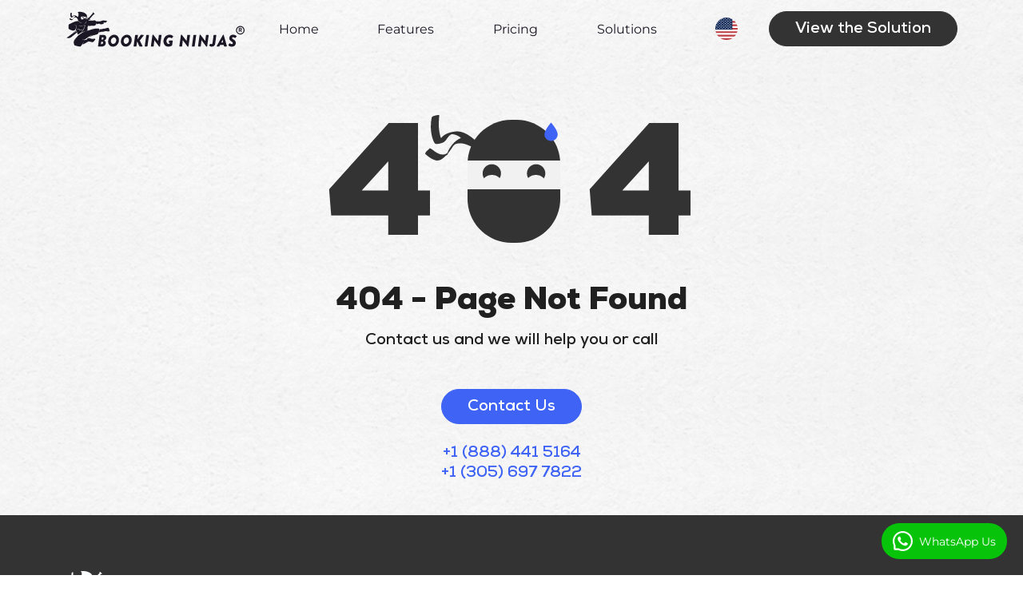

--- FILE ---
content_type: text/html;charset=UTF-8
request_url: https://www.bookingninjas.com/it/software-di-gestione-di-appartamenti
body_size: 7480
content:

<!DOCTYPE HTML>


    <html lang="en">

    <head>
<script src="/it/static/111213/js/perf/stub.js" type="text/javascript"></script><script src="/it/jslibrary/1746634855258/sfdc/IframeThirdPartyContextLogging.js" type="text/javascript"></script><script src="https://www.bookingninjas.com/it/lightning/lightning.out.js?v=2" type="text/javascript"></script><script src="/it/jslibrary/1647410351258/sfdc/NetworkTracking.js" type="text/javascript"></script><script>try{ NetworkTracking.init('/it/_ui/networks/tracking/NetworkTrackingServlet', 'network', '0661Q000006vYay'); }catch(x){}</script><script>(function(UITheme) {
    UITheme.getUITheme = function() { 
        return UserContext.uiTheme;
    };
}(window.UITheme = window.UITheme || {}));</script><meta HTTP-EQUIV="PRAGMA" CONTENT="NO-CACHE" />
<meta HTTP-EQUIV="Expires" content="Mon, 01 Jan 1990 12:00:00 GMT" />

        
        <meta charset="utf-8" />
        <meta content="initial-scale=1" name="viewport" />

        
        <title>404 &#8211; Page Not Found | Booking Ninjas</title>
        <meta content="Oops! We couldn’t find that page. Return home or try another link." name="description" />
            <meta content="index" name="robots" />

        
        <script async="async" src="https://www.googletagmanager.com/gtag/js?id=G-QELP5Z16WL"></script>
        <script>
            window.dataLayer = window.dataLayer || [];
            function gtag(){dataLayer.push(arguments);}
            gtag('js', new Date());
            gtag('config', 'G-QELP5Z16WL');
        </script>

        
        <link id="canonicalLink" rel="canonical" />
        <script>
            (function () {
                try {
                    var brandedDomain = 'https://www.bookingninjas.com';
                    var path = (window.location.pathname || '/');
                    var query = (window.location.search || '');
                    document.getElementById('canonicalLink').href = brandedDomain + path + query;
                } catch (e) { /* silently fail */ }
            })();
        </script>

        
        <meta content="" property="og:url" />
        <meta content="website" property="og:type" />
        <meta content="" property="og:title" />
        <meta content="" property="og:description" />
            <script type="application/ld+json">
            {"isPartOf":{"url":"https://www.bookingninjas.com","name":"Booking Ninjas","@type":"WebSite"},"url":"https://www.bookingninjas.com","description":"Oops! We couldn’t find that page. Return home or try another link.","name":"404 – Page Not Found | Booking Ninjas","@type":"WebPage","@context":"https://schema.org"}
            </script>

        
        <link href="https://s3-us-west-2.amazonaws.com/www.bookingninjas.com/favicon.ico" rel="icon" type="image/png" />

        
        <link href="https://cdn.jsdelivr.net/gh/fancyapps/fancybox@3.5.2/dist/jquery.fancybox.min.css" rel="stylesheet" />
        <link href="https://s3-us-west-2.amazonaws.com/www.bookingninjas.com/css/fontawesome.css" rel="stylesheet" />
        <link href="https://s3-us-west-2.amazonaws.com/www.bookingninjas.com/css/swiper-bundle.min.css" rel="stylesheet" />
        <link href="https://s3-us-west-2.amazonaws.com/www.bookingninjas.com/css/bootstrap-grid.css" rel="stylesheet" />
        <link href="https://s3.us-west-2.amazonaws.com/www.bookingninjas.com/css/screen.css" media="screen" rel="stylesheet" />
    </head><span id="j_id0:j_id1:j_id28"></span>
    <div id="lwcContainer"></div>

    <body>
        
        <noscript><iframe height="0" src="https://www.googletagmanager.com/ns.html?id=GTM-PQ4V7BZ" style="display:none;visibility:hidden" width="0"></iframe></noscript>
        
        <div class="wrapper">
            <header class="header">
                <div class="container header__wrapper">
                    <div class="header__logo">
                        <a class="logo" href="/">
                            <img alt="Booking Ninjas Logo" src="https://s3-us-west-2.amazonaws.com/www.bookingninjas.com/img/logo.svg" />
                        </a>
                    </div>
                    <div class="header__button">
                        <a class="button-secondary" href="/schedule-a-call">View the Solution</a>
                    </div>
                    <div class="header__menu">
                        <nav class="menu">
                            <div class="menu__mobile-head">
                                <div class="menu__back">
                                    <i class="fa fa-chevron-left"></i>
                                </div>
                                <div class="menu__current-title"></div>
                                <div class="menu__close">
                                    <i class="fa fa-times"></i>
                                </div>
                            </div>
                            <ul class="menu__list mobile-menu">
                                <li class="menu__item">
                                    <a class="menu__link-title" href="/">Home</a>
                                </li>
                                <li class="menu__item menu__item--has-submenu">
                                    <span class="menu__link-title">Features</span>
                                    <div class="menu__dropdown">
                                        <div class="categories-menu container">
                                            <div class="categories-menu__col categories-menu__category">
                                                <p class="categories-menu__col-title">Category</p>
                                                <ul class="categories-menu__list mobile-menu">
                                                    <li class="categories-menu__item active">
                                                        <img alt="Reservations &amp;#38; Operations" src="https://s3-us-west-2.amazonaws.com/www.bookingninjas.com/img/icons/hotel-01.svg" />
                                                        Reservations &amp; Operations
                                                    </li>
                                                    <li class="categories-menu__item">
                                                        <img alt="Finance &amp;#38; Revenue" src="https://s3-us-west-2.amazonaws.com/www.bookingninjas.com/img/icons/business-center-outline-rounded.svg" />
                                                        Finance &amp; Revenue
                                                    </li>
                                                    <li class="categories-menu__item">
                                                        <img alt="Property &amp;#38; Task Management" src="https://s3-us-west-2.amazonaws.com/www.bookingninjas.com/img/icons/cleaning-outline.svg" />
                                                        Property &amp; Task Management
                                                    </li>
                                                    <li class="categories-menu__item">
                                                        <img alt="Integrations &amp;#38; Communication" src="https://s3-us-west-2.amazonaws.com/www.bookingninjas.com/img/icons/stash_integrations.svg" />
                                                        Integrations &amp; Communication
                                                    </li>
                                                    <li class="categories-menu__item">
                                                        <img alt="Insights &amp;#38; Reporting" src="https://s3-us-west-2.amazonaws.com/www.bookingninjas.com/img/icons/reports.svg" />
                                                        Insights &amp; Reporting
                                                    </li>
                                                    <li class="categories-menu__item">
                                                        <img alt="User Access &amp;#38; Portals" src="https://s3-us-west-2.amazonaws.com/www.bookingninjas.com/img/icons/light_captive-portal.svg" />
                                                        User Access &amp; Portals
                                                    </li>
                                                    <li class="categories-menu__item">
                                                        <img alt="Salesforce Platform + Infrastructure" src="https://s3.us-west-2.amazonaws.com/www.bookingninjas.com/img/icons/salesforce-platform.svg" />
                                                        Salesforce Platform + Infrastructure
                                                    </li>
                                                    <li class="categories-menu__item categories-menu__item--all">
                                                        <a href="/features">All Features</a>
                                                    </li>
                                                </ul>
                                            </div>
                                            <div class="categories-menu__col categories-menu__data mobile-menu">
                                                <p class="categories-menu__col-title">Features</p>
                                                <div class="categories-menu__grid">
                                                    
                                                    <div class="categories-menu__links active">
                                                        <ul>
                                                                        <li>
                                                                            <a href="/checkin-checkout">Check in / Check out</a>
                                                                        </li>
                                                                        <li>
                                                                            <a href="/membership-management">Membership Management</a>
                                                                        </li>
                                                                        <li>
                                                                            <a href="/reservation-management-system">Reservation Management System</a>
                                                                        </li>
                                                                        <li>
                                                                            <a href="/hourly-daily-weekly-monthly-bookings">Hourly / Daily / Weekly / Monthly</a>
                                                                        </li>
                                                                        <li>
                                                                            <a href="/inventory-management">Inventory Management</a>
                                                                        </li>
                                                                        <li>
                                                                            <a href="/booking-engine">Booking Engine</a>
                                                                        </li>
                                                                        <li>
                                                                            <a href="/availability-grid">Availability Calendar Grid</a>
                                                                        </li>
                                                        </ul>
                                                    </div>
                                                    
                                                    <div class="categories-menu__links">
                                                        <ul>
                                                                        <li>
                                                                            <a href="/advanced-rate-plans">Advanced Rate Plans</a>
                                                                        </li>
                                                                        <li>
                                                                            <a href="/rate-controller">Rate Controller</a>
                                                                        </li>
                                                                        <li>
                                                                            <a href="/digital-cash-register">Digital Cash Register</a>
                                                                        </li>
                                                                        <li>
                                                                            <a href="/refunds-and-adjustments">Refunds and Adjustments</a>
                                                                        </li>
                                                                        <li>
                                                                            <a href="/billing-and-payment-automation">Billing &amp; Payment Automation</a>
                                                                        </li>
                                                                        <li>
                                                                            <a href="/automated-night-audit">Automated Night Audit</a>
                                                                        </li>
                                                                        <li>
                                                                            <a href="/point-of-sale-POS">Point of Sale (POS)</a>
                                                                        </li>
                                                        </ul>
                                                    </div>
                                                    
                                                    <div class="categories-menu__links">
                                                        <ul>
                                                                        <li>
                                                                            <a href="/housekeeping-management">Housekeeping Management</a>
                                                                        </li>
                                                                        <li>
                                                                            <a href="/event-ticketing-system">Ticketing system</a>
                                                                        </li>
                                                                        <li>
                                                                            <a href="/group-bookings">Group Bookings</a>
                                                                        </li>
                                                                        <li>
                                                                            <a href="/staff-app">Staff Mobile App</a>
                                                                        </li>
                                                                        <li>
                                                                            <a href="/class-management">Class &amp; Event Management</a>
                                                                        </li>
                                                                        <li>
                                                                            <a href="/request-manager">Request Manager</a>
                                                                        </li>
                                                                        <li>
                                                                            <a href="/email-automation">Email Automation</a>
                                                                        </li>
                                                                        <li>
                                                                            <a href="/features/attendance-tracking-software">Attendance Tracking Software</a>
                                                                        </li>
                                                                        <li>
                                                                            <a href="/multi-language">Multi-Language</a>
                                                                        </li>
                                                        </ul>
                                                    </div>
                                                    
                                                    <div class="categories-menu__links">
                                                        <ul>
                                                                        <li>
                                                                            <a href="/features/channel-manager">Channel Manager</a>
                                                                        </li>
                                                                        <li>
                                                                            <a href="/features/twilio-flex-integrations">Twilio Flex</a>
                                                                        </li>
                                                                        <li>
                                                                            <a href="/digital-waivers-e-signatures">Digital Signature Waivers</a>
                                                                        </li>
                                                                        <li>
                                                                            <a href="/cloud-communications">Cloud Communications</a>
                                                                        </li>
                                                                        <li>
                                                                            <a href="/access-control">Access Control</a>
                                                                        </li>
                                                                        <li>
                                                                            <a href="/stripe-api">Stripe Payment API</a>
                                                                        </li>
                                                                        <li>
                                                                            <a href="/accounting-integrations">Accounting Integrations</a>
                                                                        </li>
                                                                        <li>
                                                                            <a href="/slack-integration">Slack + Booking Ninjas</a>
                                                                        </li>
                                                        </ul>
                                                    </div>
                                                    
                                                    <div class="categories-menu__links">
                                                        <ul>
                                                                        <li>
                                                                            <a href="/business-analytics-management-software">Business Analytics</a>
                                                                        </li>
                                                                        <li>
                                                                            <a href="/einstein-analytics-integration">Artificial Intelligence</a>
                                                                        </li>
                                                                        <li>
                                                                            <a href="/automatic-data-processing-system">Automatic Data Processing</a>
                                                                        </li>
                                                                        <li>
                                                                            <a href="/guest-review-management">Guest Review Management</a>
                                                                        </li>
                                                                        <li>
                                                                            <a href="/revenue-forcasting">Occupancy &amp; Revenue Forecasting</a>
                                                                        </li>
                                                                        <li>
                                                                            <a href="/standard-exportable-reports">Standard &amp; Exportable Reports</a>
                                                                        </li>
                                                                        <li>
                                                                            <a href="/feedback-surveys">Feedback Surveys</a>
                                                                        </li>
                                                                        <li>
                                                                            <a href="/custom-dashboards">Custom Dashboards</a>
                                                                        </li>
                                                                        <li>
                                                                            <a href="/multi-property-management">Multi-Property Management</a>
                                                                        </li>
                                                        </ul>
                                                    </div>
                                                    
                                                    <div class="categories-menu__links">
                                                        <ul>
                                                                        <li>
                                                                            <a href="/guest-portal">Guest Portal</a>
                                                                        </li>
                                                                        <li>
                                                                            <a href="/membership-portal">Member Portal</a>
                                                                        </li>
                                                                        <li>
                                                                            <a href="/owner-portal">Owner Portal</a>
                                                                        </li>
                                                                        <li>
                                                                            <a href="/student-portal">Student Portal</a>
                                                                        </li>
                                                                        <li>
                                                                            <a href="/tenant-portal">Tenant Portal</a>
                                                                        </li>
                                                        </ul>
                                                    </div>
                                                    
                                                    <div class="categories-menu__links">
                                                        <ul>
                                                                        <li>
                                                                            <a href="/integration-with-salesforce-platform">PMS on Salesforce</a>
                                                                        </li>
                                                                        <li>
                                                                            <a href="/salesforce-appexchange-integration">AppExchange</a>
                                                                        </li>
                                                                        <li>
                                                                            <a href="/agentforce">AgentForce</a>
                                                                        </li>
                                                                        <li>
                                                                            <a href="/salesforce-powered-pms-future">Future of PMS Powered by Salesforce</a>
                                                                        </li>
                                                                        <li>
                                                                            <a href="/salesforce-data-security-compliance">Salesforce Data + Security Compliance</a>
                                                                        </li>
                                                        </ul>
                                                    </div>
                                                    <div class="categories-menu__all">
                                                        <div class="menu-all-card menu-all-card--features">
                                                            <p class="h4 menu-all-card__title">Browse Features</p>
                                                            <p>Unlock all the ways we can help you grow.</p>
                                                            <a class="button-outline-white menu-all-card__button" href="/features">All Features</a>
                                                        </div>
                                                        <a class="menu-all-link" href="/features">All Features</a>
                                                    </div>
                                                </div>
                                            </div>
                                        </div>
                                    </div>
                                </li>
                                <li class="menu__item">
                                    <a class="menu__link-title" href="/pricing">Pricing</a>
                                </li>
                                <li class="menu__item menu__item--has-submenu">
                                    <span class="menu__link-title">Solutions</span>
                                    <div class="menu__dropdown">
                                        <div class="categories-menu container">
                                            <div class="categories-menu__col categories-menu__category">
                                                <p class="categories-menu__col-title">Category</p>
                                                <ul class="categories-menu__list mobile-menu">
                                                    <li class="categories-menu__item active">
                                                        <img alt="Hospitality &amp;#38; Tourism" src="https://s3-us-west-2.amazonaws.com/www.bookingninjas.com/img/icons/hotel-outline-rounded.svg" />
                                                        Hospitality &amp; Tourism
                                                    </li>
                                                    <li class="categories-menu__item">
                                                        <img alt="Recreational Facilities" src="https://s3-us-west-2.amazonaws.com/www.bookingninjas.com/img/icons/parks.svg" />
                                                        Recreational Facilities
                                                    </li>
                                                    <li class="categories-menu__item">
                                                        <img alt="Residential Real Estate" src="https://s3-us-west-2.amazonaws.com/www.bookingninjas.com/img/icons/residential.svg" />
                                                        Residential Real Estate
                                                    </li>
                                                    <li class="categories-menu__item">
                                                        <img alt="Events &amp;#38; Venues" src="https://s3-us-west-2.amazonaws.com/www.bookingninjas.com/img/icons/events.svg" />
                                                        Events &amp; Venues
                                                    </li>
                                                    <li class="categories-menu__item">
                                                        <img alt="Commercial &amp;#38; Workspaces" src="https://s3-us-west-2.amazonaws.com/www.bookingninjas.com/img/icons/workspace.svg" />
                                                        Commercial &amp; Workspaces
                                                    </li>
                                                    <li class="categories-menu__item">
                                                        <img alt="Marine &amp;#38; Luxury Recreation" src="https://s3-us-west-2.amazonaws.com/www.bookingninjas.com/img/icons/marine.svg" />
                                                        Marine &amp; Luxury Recreation
                                                    </li>
                                                    <li class="categories-menu__item">
                                                        <img alt="Specialty Housing" src="https://s3-us-west-2.amazonaws.com/www.bookingninjas.com/img/icons/specialty-housing.svg" />
                                                        Specialty Housing
                                                    </li>
                                                    <li class="categories-menu__item">
                                                        <img alt="Nonprofit &amp;#38; Governmental" src="https://s3-us-west-2.amazonaws.com/www.bookingninjas.com/img/icons/nonprofit.svg" />
                                                        Nonprofit &amp; Governmental
                                                    </li>
                                                    <li class="categories-menu__item categories-menu__item--all">
                                                        <a href="/solutions"> All Solutions </a>
                                                    </li>
                                                </ul>
                                            </div>
                                            <div class="categories-menu__col categories-menu__data mobile-menu">
                                                <p class="categories-menu__col-title">Solutions</p>
                                                <div class="categories-menu__grid">
                                                    
                                                    <div class="categories-menu__links active">
                                                        <ul>
                                                                        <li>
                                                                            <a href="/hostel-management-system">Hostels</a>
                                                                        </li>
                                                                        <li>
                                                                            <a href="/villas-management-software">Villas</a>
                                                                        </li>
                                                                        <li>
                                                                            <a href="/airbnb-management-software">Airbnb Management</a>
                                                                        </li>
                                                                        <li>
                                                                            <a href="/hotel-management-software">Hotel Chains &amp; Resorts</a>
                                                                        </li>
                                                                        <li>
                                                                            <a href="/vacation-rental-software">Vacation Rentals</a>
                                                                        </li>
                                                        </ul>
                                                    </div>
                                                    
                                                    <div class="categories-menu__links">
                                                        <ul>
                                                                        <li>
                                                                            <a href="/campground-management-software">RV Parks and Campgrounds</a>
                                                                        </li>
                                                                        <li>
                                                                            <a href="/yoga-studio-management-software">Yoga Studios</a>
                                                                        </li>
                                                                        <li>
                                                                            <a href="/leisure-facility-management-software">Leisure Facilities</a>
                                                                        </li>
                                                                        <li>
                                                                            <a href="/parks-and-recreation-management-software">Parks &amp; Recreation</a>
                                                                        </li>
                                                                        <li>
                                                                            <a href="/equestrian-club-management-system">Equestrian Clubs</a>
                                                                        </li>
                                                                        <li>
                                                                            <a href="/spa-management-system">Spa Management System</a>
                                                                        </li>
                                                                        <li>
                                                                            <a href="/club-management-software">Clubs</a>
                                                                        </li>
                                                        </ul>
                                                    </div>
                                                    
                                                    <div class="categories-menu__links">
                                                        <ul>
                                                                        <li>
                                                                            <a href="/corporate-housing-management-software">Corporate Housing</a>
                                                                        </li>
                                                                        <li>
                                                                            <a href="/multifamily-management-software">Multi-Family</a>
                                                                        </li>
                                                                        <li>
                                                                            <a href="/residential-management-software">Residential</a>
                                                                        </li>
                                                                        <li>
                                                                            <a href="/condo-management-software">Condominium</a>
                                                                        </li>
                                                                        <li>
                                                                            <a href="/serviced-apartment-management-software">Serviced Apartments</a>
                                                                        </li>
                                                                        <li>
                                                                            <a href="/single-family-home-property-management">Single Family Homes</a>
                                                                        </li>
                                                                        <li>
                                                                            <a href="/housing-association-software">Housing Associations</a>
                                                                        </li>
                                                        </ul>
                                                    </div>
                                                    
                                                    <div class="categories-menu__links">
                                                        <ul>
                                                                        <li>
                                                                            <a href="/banquet-halls">Banquet Halls</a>
                                                                        </li>
                                                                        <li>
                                                                            <a href="/conference-centers">Conference Centers</a>
                                                                        </li>
                                                                        <li>
                                                                            <a href="/event-management-software">Event Spaces</a>
                                                                        </li>
                                                        </ul>
                                                    </div>
                                                    
                                                    <div class="categories-menu__links">
                                                        <ul>
                                                                        <li>
                                                                            <a href="/restaurant-management-system">Restaurants</a>
                                                                        </li>
                                                                        <li>
                                                                            <a href="/investment-portfolio-management-software">Investment Portfolios</a>
                                                                        </li>
                                                                        <li>
                                                                            <a href="/mixed-portfolio-management-software">Mixed Portfolio Management</a>
                                                                        </li>
                                                                        <li>
                                                                            <a href="/commercial-property-management-software">Commercial</a>
                                                                        </li>
                                                                        <li>
                                                                            <a href="/self-storage-management-software">Self Storage Facilities</a>
                                                                        </li>
                                                                        <li>
                                                                            <a href="/parking-management-system">Parking Facilities</a>
                                                                        </li>
                                                                        <li>
                                                                            <a href="/coworking-space-management-software">Coworking/Office Space</a>
                                                                        </li>
                                                        </ul>
                                                    </div>
                                                    
                                                    <div class="categories-menu__links">
                                                        <ul>
                                                                        <li>
                                                                            <a href="/private-island-management">Private Islands</a>
                                                                        </li>
                                                                        <li>
                                                                            <a href="/yacht-management-software">Yacht</a>
                                                                        </li>
                                                                        <li>
                                                                            <a href="/marina-management-software">Marina Management</a>
                                                                        </li>
                                                        </ul>
                                                    </div>
                                                    
                                                    <div class="categories-menu__links">
                                                        <ul>
                                                                        <li>
                                                                            <a href="/mobile-home-park-management-software">Mobile Home Parks</a>
                                                                        </li>
                                                                        <li>
                                                                            <a href="/senior-assisted-living-software">Senior Living</a>
                                                                        </li>
                                                                        <li>
                                                                            <a href="/co-living-housing">Co-living Housing</a>
                                                                        </li>
                                                                        <li>
                                                                            <a href="/student-housing-property-management-software">Student Housing</a>
                                                                        </li>
                                                        </ul>
                                                    </div>
                                                    
                                                    <div class="categories-menu__links">
                                                        <ul>
                                                                        <li>
                                                                            <a href="/military-housing-management-software">Military Housing</a>
                                                                        </li>
                                                                        <li>
                                                                            <a href="/public-housing-authority-software">Public Housing Authority</a>
                                                                        </li>
                                                                        <li>
                                                                            <a href="/affordable-housing-management-software">Affordable Housing</a>
                                                                        </li>
                                                                        <li>
                                                                            <a href="/government-property-management-software">Government</a>
                                                                        </li>
                                                                        <li>
                                                                            <a href="/non-profit-property-management-software">Non-Profit</a>
                                                                        </li>
                                                                        <li>
                                                                            <a href="/ymca-management-software">YMCA</a>
                                                                        </li>
                                                                        <li>
                                                                            <a href="/jewish-community-centers">Jewish Community Centers</a>
                                                                        </li>
                                                        </ul>
                                                    </div>
                                                    <div class="categories-menu__all">
                                                        <div class="menu-all-card menu-all-card--solutions">
                                                            <p class="h4 menu-all-card__title">Browse Solutions</p>
                                                            <p>Find the right tools for your property.</p>
                                                            <a class="button-outline-white menu-all-card__button" href="/solutions">All Solutions</a>
                                                        </div>
                                                        <a class="menu-all-link" href="/solutions">All Solutions</a>
                                                    </div>
                                                </div>
                                            </div>
                                        </div>
                                    </div>
                                </li>
                                <li class="menu__item menu__item--has-submenu language-menu">
                                    <span class="menu__link-title menu__link-title--no-hover">
                                        <div class="language-menu__item">
                                            <span class="fi fi-us fis flag language-menu__icon"></span>
                                            <span class="language-menu__name">English </span>
                                        </div>
                                    </span>
                                    <div class="menu__dropdown">
                                        <ul class="container language-list">
                                            <li>
                                                <a class="language-list__item active" href="/">
                                                    <span class="fi fi-us fis flag"></span> English</a>
                                            </li>
                                            <li>
                                                <a class="language-list__item" href="/es">
                                                    <span class="fi fi-es fis flag"></span> Espa&ntilde;ol</a>
                                            </li>
                                            <li>
                                                <a class="language-list__item" href="/pt">
                                                    <span class="fi fi-br fis flag"></span> Portugu&ecirc;s</a>
                                            </li>
                                            <li>
                                                <a class="language-list__item" href="/id">
                                                    <span class="fi fi-id fis flag"></span> Bahasa Indonesia</a>
                                            </li>
                                            <li>
                                                <a class="language-list__item" href="/tr">
                                                    <span class="fi fi-tr fis flag"></span> T&uuml;rk&ccedil;e</a>
                                            </li>
                                            <li>
                                                <a class="language-list__item" href="/de">
                                                    <span class="fi fi-de fis flag"></span> Deutsch</a>
                                            </li>
                                            <li>
                                                <a class="language-list__item" href="/ae">
                                                    <span class="fi fi-ae fis flag"></span> &#1575;&#1604;&#1593;&#1585;&#1576;&#1610;&#1577;</a>
                                            </li>
                                            <li>
                                                <a class="language-list__item" href="/it">
                                                    <span class="fi fi-it fis flag"></span> Italiano</a>
                                            </li>
                                            <li>
                                                <a class="language-list__item" href="/nl">
                                                    <span class="fi fi-nl fis flag"></span> Nederlands</a>
                                            </li>
                                            <li>
                                                <a class="language-list__item" href="/fr">
                                                    <span class="fi fi-fr fis flag"></span> Fran&ccedil;ais</a>
                                            </li>
                                            <li>
                                                <a class="language-list__item" href="/el">
                                                    <span class="fi fi-gr fis flag"></span> &#917;&#955;&#955;&#951;&#957;&#953;&#954;&#940;</a>
                                            </li>
                                            <li>
                                                <a class="language-list__item" href="/se">
                                                    <span class="fi fi-se fis flag"></span> Svenska</a>
                                            </li>
                                            <li>
                                                <a class="language-list__item" href="/no">
                                                    <span class="fi fi-no fis flag"></span> Norsk</a>
                                            </li>
                                            <li>
                                                <a class="language-list__item" href="/fi">
                                                    <span class="fi fi-fi fis flag"></span> Suomi</a>
                                            </li>
                                        </ul>
                                    </div>
                                </li>
                                
                                <li class="menu__item menu__item--button menu__item--mobile">
                                    <a class="button-secondary" href="#">View the Solution</a>
                                </li>
                            </ul>
                        </nav>
                        <div class="menu-overlay"></div>
                        <div class="mobile-menu-trigger">
                            <span></span>
                        </div>
                    </div>
                </div>
            </header>
            <main class="main" id="main-section">
            <div class="main">
                <div class="notfound">
                    <div class="container">
                        <img alt="404 - Page Not Found" class="notfound__img" src="https://s3-us-west-2.amazonaws.com/www.bookingninjas.com/img/404.svg" />
                        <h1 class="notfound__title h1">404 - Page Not Found</h1>
                        <p class="notfound__text">Contact us and we will help you or call</p>
                        <div class="notfound__contact">
                            
                            <a class="button" href="#">Contact Us</a>
                            <div class="notfound__phones">
                                <a class="notfound__phone" href="tel:+18884415164">+1 (888) 441 5164 </a>
                                <a class="notfound__phone" href="tel:+13056977822">+1 (305) 697 7822</a>
                            </div>
                        </div>
                    </div>
                </div>
            </div>
            </main>
            <footer class="footer">
                <div class="container">
                    <div class="footer__top">
                        <a class="footer__logo" href="/">
                            <img alt="Booking Ninjas Logo" src="https://s3-us-west-2.amazonaws.com/www.bookingninjas.com/img/logo-white.svg" />
                        </a>
                        <div class="footer__row row">
                            <div class="col-lg-9 col-xl-8">
                                <nav class="footer__nav row">
                                    <div class="col-sm-6 col-lg-3">
                                        <div class="footer__title">Company</div>
                                        <ul class="footer__list">
                                            <li>
                                                <a href="/about-us">About Us</a>
                                            </li>
                                            <li>
                                                <a href="/core-values-of-booking-ninjas-product">Core Values</a>
                                            </li>
                                            <li>
                                                <a href="/booking-ninjas-careers">Careers</a>
                                            </li>
                                        </ul>
                                    </div>
                                    <div class="col-sm-6 col-lg-3">
                                        <div class="footer__title">Product</div>
                                        <ul class="footer__list">
                                            <li>
                                                <a href="/features">Features</a>
                                            </li>
                                            <li>
                                                <a href="/solutions">Solutions</a>
                                            </li>
                                            <li>
                                                <a href="/pricing">Pricing</a>
                                            </li>
                                        </ul>
                                    </div>
                                    <div class="col-sm-6 col-lg-3">
                                        <div class="footer__title">Resources</div>
                                        <ul class="footer__list">
                                            <li>
                                                <a href="/portal/s/">Client Portal</a>
                                            </li>
                                            <li>
                                                <a href="/blog">Blog</a>
                                            </li>
                                            <li>
                                                <a href="/faqs">FAQs</a>
                                            </li>
                                            <li>
                                                <a href="/customer-stories">Customer Stories</a>
                                            </li>
                                            <li>
                                                <a href="/booking-ninjas-webinars">Webinars</a>
                                            </li>
                                            <li>
                                                <a href="/pilot">Pilot</a>
                                            </li>
                                        </ul>
                                    </div>
                                    <div class="col-sm-6 col-lg-3">
                                        <div class="footer__title">Legal &amp; Contact</div>
                                        <ul class="footer__list">
                                            <li>
                                                <a href="/terms-and-conditions">Terms of Use</a>
                                            </li>
                                            <li>
                                                <a href="/privacy-policy">Privacy Policy</a>
                                            </li>
                                            <li>
                                                <a href="/meeting">Contact Us</a>
                                            </li>
                                        </ul>
                                    </div>
                                </nav>
                            </div>
                            <div class="col-lg-auto text_center">
                                <img alt="Salesforce Partner Badge" src="https://s3-us-west-2.amazonaws.com/www.bookingninjas.com/img/salesforce-section-icon-1.png" />
                            </div>
                        </div>
                        <div class="footer__badges">
                            <img alt="AICPA Badge" src="https://s3-us-west-2.amazonaws.com/www.bookingninjas.com/img/icons/badge-aicpa.png" />
                            <img alt="GDPR Badge" src="https://s3-us-west-2.amazonaws.com/www.bookingninjas.com/img/icons/badge-gdpr.png" />
                            <img alt="OWASP Badge" src="https://s3-us-west-2.amazonaws.com/www.bookingninjas.com/img/icons/badge-owasp.png" />
                            <img alt="Government Tested Badge" src="https://s3-us-west-2.amazonaws.com/www.bookingninjas.com/img/icons/badge-gt.svg" />
                        </div>
                    </div>
                    <div class="footer__bottom">
                        <div class="row justify-content-center justify-content-lg-between">
                            <div class="col-md-9 col-lg-6 col-xl-5">
                                <form action="/BN_Index" class="footer__form" enctype="application/x-www-form-urlencoded" id="j_id0:j_id1:footer-form" method="post" name="j_id0:j_id1:footer-form">
                                    <input name="j_id0:j_id1:footer-form" type="hidden" value="j_id0:j_id1:footer-form" />
                                    <input name="j_id0:j_id1:footer-form:j_id199" placeholder="Enter Your Email" required="required" type="text" />
                                    <input class="button footer-btn-submit" id="j_id0:j_id1:footer-form:j_id200" name="j_id0:j_id1:footer-form:j_id200" onclick="return A4J.AJAX.Submit('j_id0:j_id1:footer\x2Dform',event,{'similarityGroupingId':'j_id0:j_id1:footer\x2Dform:j_id200','html5Validate':true,'parameters':{'j_id0:j_id1:footer\x2Dform:j_id200':'j_id0:j_id1:footer\x2Dform:j_id200'} } );" type="submit" value="Subscribe" />
                                    <div id="j_id0:j_id1:footer-form:j_id203"></div>
                                </form>
                                <div class="modal modal__success" id="modal-thanks">
                                    <div class="modal__success-icon">
                                        <i class="far fa-check-circle"></i>
                                    </div>
                                    <p>Thanks</p>
                                    <p>
                                        We send a monthly email with announcements, tips, news, feature updates, and important info. We'll only e-mail you if it's
                                        important.
                                    </p>
                                </div>
                                <p class="footer__form-text">
                                    Only strategic updates that matter &#8212; delivered monthly.
                                </p>
                            </div>
                            <div class="col-auto">
                                <nav class="footer__social">
                                    <a href="https://www.facebook.com/bookingninjas" target="_blank">
                                        <i class="fa-brands fa-facebook"></i>
                                    </a>
                                    <a href="https://www.instagram.com/bookingninjas" target="_blank">
                                        <i class="fa-brands fa-instagram"></i>
                                    </a>
                                    <a href="https://www.youtube.com/channel/UCOrcTzmQnmY7DG2nzwfa8zw" target="_blank">
                                        <i class="fa-brands fa-youtube"></i>
                                    </a>
                                    <a href="https://www.linkedin.com/company/5346092/" target="_blank">
                                        <i class="fa-brands fa-linkedin-in"></i>
                                    </a>
                                    <a href="https://twitter.com/bookingninjas" target="_blank">
                                        <i class="fa-brands fa-x-twitter"></i>
                                    </a>
                                    <a href="https://www.pinterest.com/bookingninjas" target="_blank">
                                        <i class="fa-brands fa-pinterest-p"></i>
                                    </a>
                                    <a href="https://appexchange.salesforce.com/listingDetail?listingId=a0N3A00000DvKtaUAF" target="_blank">
                                        <i class="fa-brands fa-salesforce"></i>
                                    </a>
                                </nav>
                                <p class="footer__copyright">All rights reserved &copy; 2025 - Booking Ninjas</p>
                            </div>
                        </div>
                    </div>
                </div>
            </footer>
            
            
            <a class="whatsapp-button" href="https://web.whatsapp.com/send?phone=573235292520" target="_blank"><svg fill="none" height="25" viewBox="0 0 25 25" width="25" xmlns="http://www.w3.org/2000/svg">
                    <path d="M18.1225 14.9458C17.8183 14.7895 16.3033 14.0473 16.0215 13.9469C15.7397 13.8409 15.5332 13.7907 15.3295 14.1032C15.123 14.4129 14.5371 15.102 14.3529 15.3113C14.1744 15.5178 13.993 15.5429 13.6889 15.3894C11.8808 14.4854 10.695 13.7767 9.50361 11.7315C9.18832 11.1874 9.8189 11.2265 10.4076 10.0518C10.5081 9.84534 10.4578 9.66956 10.3797 9.51331C10.3016 9.35706 9.68776 7.84478 9.43106 7.22815C9.18274 6.62826 8.92604 6.71197 8.7391 6.70081C8.56053 6.68965 8.35684 6.68965 8.15037 6.68965C7.9439 6.68965 7.61187 6.76777 7.33006 7.0719C7.04825 7.38161 6.25305 8.12659 6.25305 9.63887C6.25305 11.1511 7.35517 12.616 7.50584 12.8225C7.66209 13.0289 9.67381 16.1316 12.7625 17.4681C14.7157 18.3107 15.4802 18.3833 16.4567 18.2382C17.051 18.1489 18.2759 17.496 18.5298 16.7734C18.7837 16.0535 18.7837 15.4369 18.7084 15.3085C18.6331 15.1718 18.4266 15.0937 18.1225 14.9458Z" fill="white"></path>
                    <path d="M24.0292 7.65625C23.3986 6.15792 22.4946 4.81306 21.3422 3.65792C20.198 2.50948 18.8395 1.5966 17.3439 0.970982C15.8093 0.326451 14.1798 0 12.5002 0H12.4444C10.7535 0.00837054 9.11567 0.343192 7.57549 1.00167C6.09267 1.63371 4.74699 2.54821 3.61344 3.6942C2.47226 4.84654 1.57661 6.18583 0.95719 7.67857C0.315449 9.22433 -0.00821224 10.8677 0.000158294 12.5586C0.00962607 14.4963 0.468048 16.4054 1.33944 18.1362V22.3772C1.33944 22.7176 1.47467 23.0441 1.71537 23.2848C1.95607 23.5255 2.28253 23.6607 2.62293 23.6607H6.86679C8.59752 24.5321 10.5067 24.9905 12.4444 25H12.5029C14.1743 25 15.7954 24.6763 17.3216 24.043C18.8097 23.4248 20.163 22.5226 21.306 21.3867C22.4583 20.2455 23.3651 18.9118 23.9985 17.4247C24.657 15.8845 24.9918 14.2467 25.0002 12.5558C25.0085 10.8566 24.6793 9.20759 24.0292 7.65625ZM19.8132 19.8772C17.8573 21.8136 15.2624 22.8795 12.5002 22.8795H12.4527C10.7702 22.8711 9.09893 22.4526 7.62293 21.6657L7.38855 21.5402H3.45998V17.6116L3.33442 17.3772C2.54759 15.9012 2.12906 14.2299 2.12069 12.5474C2.10953 9.76562 3.17259 7.15402 5.12293 5.18694C7.07047 3.21987 9.67371 2.1317 12.4555 2.12054H12.5029C13.898 2.12054 15.2513 2.39118 16.5264 2.9269C17.7708 3.44866 18.8869 4.19922 19.8467 5.15904C20.8037 6.11607 21.5571 7.23493 22.0788 8.47935C22.6201 9.76841 22.8908 11.1356 22.8852 12.5474C22.8685 15.3265 21.7775 17.9297 19.8132 19.8772Z" fill="white"></path>
                </svg>
                <p>WhatsApp Us</p></a>
            <a class="whatsapp-button whatsapp-button__mobile" href="https://api.whatsapp.com/send/?phone=573235292520" target="_blank"><svg fill="none" height="25" viewBox="0 0 25 25" width="25" xmlns="http://www.w3.org/2000/svg">
                    <path d="M18.1225 14.9458C17.8183 14.7895 16.3033 14.0473 16.0215 13.9469C15.7397 13.8409 15.5332 13.7907 15.3295 14.1032C15.123 14.4129 14.5371 15.102 14.3529 15.3113C14.1744 15.5178 13.993 15.5429 13.6889 15.3894C11.8808 14.4854 10.695 13.7767 9.50361 11.7315C9.18832 11.1874 9.8189 11.2265 10.4076 10.0518C10.5081 9.84534 10.4578 9.66956 10.3797 9.51331C10.3016 9.35706 9.68776 7.84478 9.43106 7.22815C9.18274 6.62826 8.92604 6.71197 8.7391 6.70081C8.56053 6.68965 8.35684 6.68965 8.15037 6.68965C7.9439 6.68965 7.61187 6.76777 7.33006 7.0719C7.04825 7.38161 6.25305 8.12659 6.25305 9.63887C6.25305 11.1511 7.35517 12.616 7.50584 12.8225C7.66209 13.0289 9.67381 16.1316 12.7625 17.4681C14.7157 18.3107 15.4802 18.3833 16.4567 18.2382C17.051 18.1489 18.2759 17.496 18.5298 16.7734C18.7837 16.0535 18.7837 15.4369 18.7084 15.3085C18.6331 15.1718 18.4266 15.0937 18.1225 14.9458Z" fill="white"></path>
                    <path d="M24.0292 7.65625C23.3986 6.15792 22.4946 4.81306 21.3422 3.65792C20.198 2.50948 18.8395 1.5966 17.3439 0.970982C15.8093 0.326451 14.1798 0 12.5002 0H12.4444C10.7535 0.00837054 9.11567 0.343192 7.57549 1.00167C6.09267 1.63371 4.74699 2.54821 3.61344 3.6942C2.47226 4.84654 1.57661 6.18583 0.95719 7.67857C0.315449 9.22433 -0.00821224 10.8677 0.000158294 12.5586C0.00962607 14.4963 0.468048 16.4054 1.33944 18.1362V22.3772C1.33944 22.7176 1.47467 23.0441 1.71537 23.2848C1.95607 23.5255 2.28253 23.6607 2.62293 23.6607H6.86679C8.59752 24.5321 10.5067 24.9905 12.4444 25H12.5029C14.1743 25 15.7954 24.6763 17.3216 24.043C18.8097 23.4248 20.163 22.5226 21.306 21.3867C22.4583 20.2455 23.3651 18.9118 23.9985 17.4247C24.657 15.8845 24.9918 14.2467 25.0002 12.5558C25.0085 10.8566 24.6793 9.20759 24.0292 7.65625ZM19.8132 19.8772C17.8573 21.8136 15.2624 22.8795 12.5002 22.8795H12.4527C10.7702 22.8711 9.09893 22.4526 7.62293 21.6657L7.38855 21.5402H3.45998V17.6116L3.33442 17.3772C2.54759 15.9012 2.12906 14.2299 2.12069 12.5474C2.10953 9.76562 3.17259 7.15402 5.12293 5.18694C7.07047 3.21987 9.67371 2.1317 12.4555 2.12054H12.5029C13.898 2.12054 15.2513 2.39118 16.5264 2.9269C17.7708 3.44866 18.8869 4.19922 19.8467 5.15904C20.8037 6.11607 21.5571 7.23493 22.0788 8.47935C22.6201 9.76841 22.8908 11.1356 22.8852 12.5474C22.8685 15.3265 21.7775 17.9297 19.8132 19.8772Z" fill="white"></path>
                </svg>
                <p>WhatsApp Us</p></a>
            
        </div>

        
        <script src="https://s3-us-west-2.amazonaws.com/www.bookingninjas.com/js/jquery.js"></script>
        <script src="https://s3-us-west-2.amazonaws.com/www.bookingninjas.com/js/swiper-bundle.min.js"></script>
        <script src="https://s3-us-west-2.amazonaws.com/www.bookingninjas.com/js/wow.js"></script>
        <script src="https://s3-us-west-2.amazonaws.com/www.bookingninjas.com/js/common.js"></script>
        <script src="https://s3-us-west-2.amazonaws.com/www.bookingninjas.com/js/jquery.fancybox.min.js"></script>
        <script src="https://media.twiliocdn.com/sdk/js/flex-webchat/releases/2.1.2/twilio-flex-webchat.min.js"></script>
        
    </body>

    </html>

--- FILE ---
content_type: text/css
request_url: https://s3.us-west-2.amazonaws.com/www.bookingninjas.com/css/screen.css
body_size: 405586
content:
@charset "UTF-8";.card-grid,.main,.wrapper{display:flex}.fi,.wrapper{position:relative}.categories-menu__item,.menu__back,.menu__close,.menu__link-title{-webkit-tap-highlight-color:transparent}.fi,.fib,.menu-all-card{background-repeat:no-repeat}.footer__title,.text_uppercase{text-transform:uppercase}.flipInX,.flipInY,.flipOutX,.flipOutY{backface-visibility:visible!important}.activation-card .list-dotted li,.ol-default li{list-style-type:disc}.club-page__hero img,.coworking-page__hero img,.features-hero img,.hoa__hero img,.parking-page__hero img,.segment__hero img,.student-housing-page__hero img,.vacation-page__hero img,.villa-management-page__hero img{filter:drop-shadow(0 0 38px rgba(0, 0, 0, .1))}.accordion__header:after,.career-lead-form__checkbox span:before{-moz-osx-font-smoothing:grayscale;-webkit-font-smoothing:antialiased;font-variant:normal;text-rendering:auto}.blog-pagination__button,a,abbr,acronym,address,applet,article,aside,audio,b,big,blockquote,body,canvas,caption,center,cite,code,dd,del,details,dfn,div,dl,dt,em,embed,fieldset,figcaption,figure,footer,form,h1,h2,h3,h4,h5,h6,header,hgroup,html,i,iframe,img,ins,kbd,label,legend,li,mark,menu,nav,object,ol,output,p,pre,q,ruby,s,samp,section,small,span,strike,strong,summary,table,tbody,td,tfoot,th,thead,time,tr,tt,u,ul,var,video{margin:0;padding:0;border:0;vertical-align:baseline}body,html{height:100%;scroll-behavior:smooth}.blog-pagination__button img,a img,fieldset,img{border:none}.checkout-form__input--card,button,input{margin:0;padding:0;border:0}select,textarea{height:44px;padding:8px 16px;width:100%;background-color:#fff;font-size:16px;color:#333;font-weight:400;font-family:Montserrat,sans-serif}.blog-pagination__button,.checkout-form__input--card,a,a:focus,button,h1,h2,h3,h4,h5,h6,input,select,span,textarea{outline:0}ol,ul{list-style-type:none}@media screen and (max-width:1024px){*{-webkit-text-size-adjust:none}}table{border-spacing:0;border-collapse:collapse;width:100%}blockquote,q{quotes:none}blockquote:after,blockquote:before,q:after,q:before{content:"";content:none}@font-face{font-display:swap;font-family:Nexa;font-style:normal;font-weight:700;src:url(https://s3-us-west-2.amazonaws.com/www.bookingninjas.com/fonts/Nexa-Bold.woff2) format("woff2")}@font-face{font-display:swap;font-family:Nexa;font-style:normal;font-weight:900;src:url(https://s3-us-west-2.amazonaws.com/www.bookingninjas.com/fonts/Nexa-Black.woff2) format("woff2")}@font-face{font-display:swap;font-family:Montserrat;font-style:normal;font-weight:100;src:url(https://s3-us-west-2.amazonaws.com/www.bookingninjas.com/fonts/montserrat-v30-latin_latin-ext-100.woff2) format("woff2")}@font-face{font-display:swap;font-family:Montserrat;font-style:italic;font-weight:100;src:url(https://s3-us-west-2.amazonaws.com/www.bookingninjas.com/fonts/montserrat-v30-latin_latin-ext-100italic.woff2) format("woff2")}@font-face{font-display:swap;font-family:Montserrat;font-style:normal;font-weight:200;src:url(https://s3-us-west-2.amazonaws.com/www.bookingninjas.com/fonts/montserrat-v30-latin_latin-ext-200.woff2) format("woff2")}@font-face{font-display:swap;font-family:Montserrat;font-style:italic;font-weight:200;src:url(https://s3-us-west-2.amazonaws.com/www.bookingninjas.com/fonts/montserrat-v30-latin_latin-ext-200italic.woff2) format("woff2")}@font-face{font-display:swap;font-family:Montserrat;font-style:normal;font-weight:300;src:url(https://s3-us-west-2.amazonaws.com/www.bookingninjas.com/fonts/montserrat-v30-latin_latin-ext-300.woff2) format("woff2")}@font-face{font-display:swap;font-family:Montserrat;font-style:italic;font-weight:300;src:url(https://s3-us-west-2.amazonaws.com/www.bookingninjas.com/fonts/montserrat-v30-latin_latin-ext-300italic.woff2) format("woff2")}@font-face{font-display:swap;font-family:Montserrat;font-style:normal;font-weight:400;src:url(https://s3-us-west-2.amazonaws.com/www.bookingninjas.com/fonts/montserrat-v30-latin_latin-ext-regular.woff2) format("woff2")}@font-face{font-display:swap;font-family:Montserrat;font-style:italic;font-weight:400;src:url(https://s3-us-west-2.amazonaws.com/www.bookingninjas.com/fonts/montserrat-v30-latin_latin-ext-italic.woff2) format("woff2")}@font-face{font-display:swap;font-family:Montserrat;font-style:normal;font-weight:500;src:url(https://s3-us-west-2.amazonaws.com/www.bookingninjas.com/fonts/montserrat-v30-latin_latin-ext-500.woff2) format("woff2")}@font-face{font-display:swap;font-family:Montserrat;font-style:italic;font-weight:500;src:url(https://s3-us-west-2.amazonaws.com/www.bookingninjas.com/fonts/montserrat-v30-latin_latin-ext-500italic.woff2) format("woff2")}@font-face{font-display:swap;font-family:Montserrat;font-style:normal;font-weight:600;src:url(https://s3-us-west-2.amazonaws.com/www.bookingninjas.com/fonts/montserrat-v30-latin_latin-ext-600.woff2) format("woff2")}@font-face{font-display:swap;font-family:Montserrat;font-style:italic;font-weight:600;src:url(https://s3-us-west-2.amazonaws.com/www.bookingninjas.com/fonts/montserrat-v30-latin_latin-ext-600italic.woff2) format("woff2")}@font-face{font-display:swap;font-family:Montserrat;font-style:normal;font-weight:700;src:url(https://s3-us-west-2.amazonaws.com/www.bookingninjas.com/fonts/montserrat-v30-latin_latin-ext-700.woff2) format("woff2")}@font-face{font-display:swap;font-family:Montserrat;font-style:italic;font-weight:700;src:url(https://s3-us-west-2.amazonaws.com/www.bookingninjas.com/fonts/montserrat-v30-latin_latin-ext-700italic.woff2) format("woff2")}@font-face{font-display:swap;font-family:Montserrat;font-style:normal;font-weight:800;src:url(https://s3-us-west-2.amazonaws.com/www.bookingninjas.com/fonts/montserrat-v30-latin_latin-ext-800.woff2) format("woff2")}@font-face{font-display:swap;font-family:Montserrat;font-style:italic;font-weight:800;src:url(https://s3-us-west-2.amazonaws.com/www.bookingninjas.com/fonts/montserrat-v30-latin_latin-ext-800italic.woff2) format("woff2")}@font-face{font-display:swap;font-family:Montserrat;font-style:normal;font-weight:900;src:url(https://s3-us-west-2.amazonaws.com/www.bookingninjas.com/fonts/montserrat-v30-latin_latin-ext-900.woff2) format("woff2")}@font-face{font-display:swap;font-family:Montserrat;font-style:italic;font-weight:900;src:url(https://s3-us-west-2.amazonaws.com/www.bookingninjas.com/fonts/montserrat-v30-latin_latin-ext-900italic.woff2) format("woff2")}html{box-sizing:border-box}*,::after,::before{box-sizing:inherit}body{padding:0;margin:0;font-family:Montserrat,sans-serif;font-size:16px;font-weight:400;color:#333;line-height:1.2}[type=submit].checkout-form__input--card,input[type=submit]{cursor:pointer}.checkout-form__input--card:where(:not([type=checkbox],[type=radio],[type=submit])),input:where(:not([type=checkbox],[type=radio],[type=submit])){height:44px;padding:8px 16px;border:1px solid #96949a;width:100%;border-radius:8px;background-color:#fff;font-size:16px;font-weight:400;color:#333;font-family:Montserrat,sans-serif}.checkout-form__input--card:where(:not([type=checkbox],[type=radio],[type=submit])):active,.checkout-form__input--card:where(:not([type=checkbox],[type=radio],[type=submit])):focus,.checkout-form__input--card:where(:not([type=checkbox],[type=radio],[type=submit])):target,input:where(:not([type=checkbox],[type=radio],[type=submit])):active,input:where(:not([type=checkbox],[type=radio],[type=submit])):focus,input:where(:not([type=checkbox],[type=radio],[type=submit])):target{border-color:#3e63f5}.checkout-form__input--card:where(:not([type=checkbox],[type=radio],[type=submit]))[aria-invalid=true],input:where(:not([type=checkbox],[type=radio],[type=submit]))[aria-invalid=true]{border-color:#ff5b5b}select{border:1px solid #96949a;border-radius:8px}select:active,select:focus,select:target,textarea:active,textarea:focus,textarea:target{border-color:#3e63f5}textarea{overflow:auto;min-height:90px;border:1px solid #96949a;border-radius:8px}.checkout-form__input--card::placeholder,input::placeholder{color:#96949a}textarea::placeholder{color:#96949a}label{display:block;font-size:12px;font-weight:400;line-height:20px;color:#96949a}video::-webkit-media-controls{display:none}.blog-pagination__button,a{color:#3e63f5}.blog-pagination__button:hover,a:hover{color:#0b35db}h1,h2,h3,h4,h5,h6{color:inherit;font-weight:400}h1{font-size:24px}h2{font-size:22px}h3{font-size:20px}h4{font-size:18px}h5{font-size:16px}h6{font-size:14px}mark{background-color:#eff9ff}.wrapper{flex-direction:column;min-height:100%;padding-top:72px;background-color:#e7e7e7;background-image:url(https://s3-us-west-2.amazonaws.com/www.bookingninjas.com/img/bg-pattern.png);background-position-x:center}.wrapper--no-header{padding-top:0}.wrapper--no-bg{background-image:none}.main{flex-grow:1;flex-direction:column}.index-landing{padding-top:100px}.row .gutters-small>[class*=col]{--row-gutter:20px}.bump-left{margin-right:auto}.bump-right{margin-left:auto}.card-grid{flex-wrap:wrap;justify-content:center;margin:0 -16px;row-gap:32px}.card-grid__item{flex:0 1 auto;padding:0 16px}.card-grid--cols-2 .card-grid__item{width:50%}.card-grid--cols-3 .card-grid__item{width:33.3333%}.card-grid--cols-4 .card-grid__item{width:25%}.card-grid--cols-5 .card-grid__item{width:20%}@media (max-width:992px){.card-grid--cols-2 .card-grid__item{width:50%}.card-grid--cols-3 .card-grid__item,.card-grid--cols-4 .card-grid__item,.card-grid--cols-5 .card-grid__item{width:33.3333%}}@media (max-width:768px){.card-grid--cols-2 .card-grid__item{width:100%}.card-grid--cols-3 .card-grid__item,.card-grid--cols-4 .card-grid__item,.card-grid--cols-5 .card-grid__item{width:50%}.header__menu{margin-left:auto}}@media (max-width:576px){.card-grid--cols-2 .card-grid__item,.card-grid--cols-3 .card-grid__item,.card-grid--cols-4 .card-grid__item,.card-grid--cols-5 .card-grid__item{width:100%}}.fi,.fib{background-size:contain;background-position:50%}.fi{display:inline-block;width:1.333333em;line-height:1em}.fi:before{content:" "}.fi.fis{width:1em}.header,.logo img,.menu__item--button .blog-pagination__button,.menu__item--button a{width:100%}.fi-xx{background-image:url(https://s3-us-west-2.amazonaws.com/www.bookingninjas.com/img/flags/4x3/xx.svg)}.fi-xx.fis{background-image:url(https://s3-us-west-2.amazonaws.com/www.bookingninjas.com/img/flags/1x1/xx.svg)}.fi-ad{background-image:url(https://s3-us-west-2.amazonaws.com/www.bookingninjas.com/img/flags/4x3/ad.svg)}.fi-ad.fis{background-image:url(https://s3-us-west-2.amazonaws.com/www.bookingninjas.com/img/flags/1x1/ad.svg)}.fi-ae{background-image:url(https://s3-us-west-2.amazonaws.com/www.bookingninjas.com/img/flags/4x3/ae.svg)}.fi-ae.fis{background-image:url(https://s3-us-west-2.amazonaws.com/www.bookingninjas.com/img/flags/1x1/ae.svg)}.fi-af{background-image:url(https://s3-us-west-2.amazonaws.com/www.bookingninjas.com/img/flags/4x3/af.svg)}.fi-af.fis{background-image:url(https://s3-us-west-2.amazonaws.com/www.bookingninjas.com/img/flags/1x1/af.svg)}.fi-ag{background-image:url(https://s3-us-west-2.amazonaws.com/www.bookingninjas.com/img/flags/4x3/ag.svg)}.fi-ag.fis{background-image:url(https://s3-us-west-2.amazonaws.com/www.bookingninjas.com/img/flags/1x1/ag.svg)}.fi-ai{background-image:url(https://s3-us-west-2.amazonaws.com/www.bookingninjas.com/img/flags/4x3/ai.svg)}.fi-ai.fis{background-image:url(https://s3-us-west-2.amazonaws.com/www.bookingninjas.com/img/flags/1x1/ai.svg)}.fi-al{background-image:url(https://s3-us-west-2.amazonaws.com/www.bookingninjas.com/img/flags/4x3/al.svg)}.fi-al.fis{background-image:url(https://s3-us-west-2.amazonaws.com/www.bookingninjas.com/img/flags/1x1/al.svg)}.fi-am{background-image:url(https://s3-us-west-2.amazonaws.com/www.bookingninjas.com/img/flags/4x3/am.svg)}.fi-am.fis{background-image:url(https://s3-us-west-2.amazonaws.com/www.bookingninjas.com/img/flags/1x1/am.svg)}.fi-ao{background-image:url(https://s3-us-west-2.amazonaws.com/www.bookingninjas.com/img/flags/4x3/ao.svg)}.fi-ao.fis{background-image:url(https://s3-us-west-2.amazonaws.com/www.bookingninjas.com/img/flags/1x1/ao.svg)}.fi-aq{background-image:url(https://s3-us-west-2.amazonaws.com/www.bookingninjas.com/img/flags/4x3/aq.svg)}.fi-aq.fis{background-image:url(https://s3-us-west-2.amazonaws.com/www.bookingninjas.com/img/flags/1x1/aq.svg)}.fi-ar{background-image:url(https://s3-us-west-2.amazonaws.com/www.bookingninjas.com/img/flags/4x3/ar.svg)}.fi-ar.fis{background-image:url(https://s3-us-west-2.amazonaws.com/www.bookingninjas.com/img/flags/1x1/ar.svg)}.fi-as{background-image:url(https://s3-us-west-2.amazonaws.com/www.bookingninjas.com/img/flags/4x3/as.svg)}.fi-as.fis{background-image:url(https://s3-us-west-2.amazonaws.com/www.bookingninjas.com/img/flags/1x1/as.svg)}.fi-at{background-image:url(https://s3-us-west-2.amazonaws.com/www.bookingninjas.com/img/flags/4x3/at.svg)}.fi-at.fis{background-image:url(https://s3-us-west-2.amazonaws.com/www.bookingninjas.com/img/flags/1x1/at.svg)}.fi-au{background-image:url(https://s3-us-west-2.amazonaws.com/www.bookingninjas.com/img/flags/4x3/au.svg)}.fi-au.fis{background-image:url(https://s3-us-west-2.amazonaws.com/www.bookingninjas.com/img/flags/1x1/au.svg)}.fi-aw{background-image:url(https://s3-us-west-2.amazonaws.com/www.bookingninjas.com/img/flags/4x3/aw.svg)}.fi-aw.fis{background-image:url(https://s3-us-west-2.amazonaws.com/www.bookingninjas.com/img/flags/1x1/aw.svg)}.fi-ax{background-image:url(https://s3-us-west-2.amazonaws.com/www.bookingninjas.com/img/flags/4x3/ax.svg)}.fi-ax.fis{background-image:url(https://s3-us-west-2.amazonaws.com/www.bookingninjas.com/img/flags/1x1/ax.svg)}.fi-az{background-image:url(https://s3-us-west-2.amazonaws.com/www.bookingninjas.com/img/flags/4x3/az.svg)}.fi-az.fis{background-image:url(https://s3-us-west-2.amazonaws.com/www.bookingninjas.com/img/flags/1x1/az.svg)}.fi-ba{background-image:url(https://s3-us-west-2.amazonaws.com/www.bookingninjas.com/img/flags/4x3/ba.svg)}.fi-ba.fis{background-image:url(https://s3-us-west-2.amazonaws.com/www.bookingninjas.com/img/flags/1x1/ba.svg)}.fi-bb{background-image:url(https://s3-us-west-2.amazonaws.com/www.bookingninjas.com/img/flags/4x3/bb.svg)}.fi-bb.fis{background-image:url(https://s3-us-west-2.amazonaws.com/www.bookingninjas.com/img/flags/1x1/bb.svg)}.fi-bd{background-image:url(https://s3-us-west-2.amazonaws.com/www.bookingninjas.com/img/flags/4x3/bd.svg)}.fi-bd.fis{background-image:url(https://s3-us-west-2.amazonaws.com/www.bookingninjas.com/img/flags/1x1/bd.svg)}.fi-be{background-image:url(https://s3-us-west-2.amazonaws.com/www.bookingninjas.com/img/flags/4x3/be.svg)}.fi-be.fis{background-image:url(https://s3-us-west-2.amazonaws.com/www.bookingninjas.com/img/flags/1x1/be.svg)}.fi-bf{background-image:url(https://s3-us-west-2.amazonaws.com/www.bookingninjas.com/img/flags/4x3/bf.svg)}.fi-bf.fis{background-image:url(https://s3-us-west-2.amazonaws.com/www.bookingninjas.com/img/flags/1x1/bf.svg)}.fi-bg{background-image:url(https://s3-us-west-2.amazonaws.com/www.bookingninjas.com/img/flags/4x3/bg.svg)}.fi-bg.fis{background-image:url(https://s3-us-west-2.amazonaws.com/www.bookingninjas.com/img/flags/1x1/bg.svg)}.fi-bh{background-image:url(https://s3-us-west-2.amazonaws.com/www.bookingninjas.com/img/flags/4x3/bh.svg)}.fi-bh.fis{background-image:url(https://s3-us-west-2.amazonaws.com/www.bookingninjas.com/img/flags/1x1/bh.svg)}.fi-bi{background-image:url(https://s3-us-west-2.amazonaws.com/www.bookingninjas.com/img/flags/4x3/bi.svg)}.fi-bi.fis{background-image:url(https://s3-us-west-2.amazonaws.com/www.bookingninjas.com/img/flags/1x1/bi.svg)}.fi-bj{background-image:url(https://s3-us-west-2.amazonaws.com/www.bookingninjas.com/img/flags/4x3/bj.svg)}.fi-bj.fis{background-image:url(https://s3-us-west-2.amazonaws.com/www.bookingninjas.com/img/flags/1x1/bj.svg)}.fi-bl{background-image:url(https://s3-us-west-2.amazonaws.com/www.bookingninjas.com/img/flags/4x3/bl.svg)}.fi-bl.fis{background-image:url(https://s3-us-west-2.amazonaws.com/www.bookingninjas.com/img/flags/1x1/bl.svg)}.fi-bm{background-image:url(https://s3-us-west-2.amazonaws.com/www.bookingninjas.com/img/flags/4x3/bm.svg)}.fi-bm.fis{background-image:url(https://s3-us-west-2.amazonaws.com/www.bookingninjas.com/img/flags/1x1/bm.svg)}.fi-bn{background-image:url(https://s3-us-west-2.amazonaws.com/www.bookingninjas.com/img/flags/4x3/bn.svg)}.fi-bn.fis{background-image:url(https://s3-us-west-2.amazonaws.com/www.bookingninjas.com/img/flags/1x1/bn.svg)}.fi-bo{background-image:url(https://s3-us-west-2.amazonaws.com/www.bookingninjas.com/img/flags/4x3/bo.svg)}.fi-bo.fis{background-image:url(https://s3-us-west-2.amazonaws.com/www.bookingninjas.com/img/flags/1x1/bo.svg)}.fi-bq{background-image:url(https://s3-us-west-2.amazonaws.com/www.bookingninjas.com/img/flags/4x3/bq.svg)}.fi-bq.fis{background-image:url(https://s3-us-west-2.amazonaws.com/www.bookingninjas.com/img/flags/1x1/bq.svg)}.fi-br{background-image:url(https://s3-us-west-2.amazonaws.com/www.bookingninjas.com/img/flags/4x3/br.svg)}.fi-br.fis{background-image:url(https://s3-us-west-2.amazonaws.com/www.bookingninjas.com/img/flags/1x1/br.svg)}.fi-bs{background-image:url(https://s3-us-west-2.amazonaws.com/www.bookingninjas.com/img/flags/4x3/bs.svg)}.fi-bs.fis{background-image:url(https://s3-us-west-2.amazonaws.com/www.bookingninjas.com/img/flags/1x1/bs.svg)}.fi-bt{background-image:url(https://s3-us-west-2.amazonaws.com/www.bookingninjas.com/img/flags/4x3/bt.svg)}.fi-bt.fis{background-image:url(https://s3-us-west-2.amazonaws.com/www.bookingninjas.com/img/flags/1x1/bt.svg)}.fi-bv{background-image:url(https://s3-us-west-2.amazonaws.com/www.bookingninjas.com/img/flags/4x3/bv.svg)}.fi-bv.fis{background-image:url(https://s3-us-west-2.amazonaws.com/www.bookingninjas.com/img/flags/1x1/bv.svg)}.fi-bw{background-image:url(https://s3-us-west-2.amazonaws.com/www.bookingninjas.com/img/flags/4x3/bw.svg)}.fi-bw.fis{background-image:url(https://s3-us-west-2.amazonaws.com/www.bookingninjas.com/img/flags/1x1/bw.svg)}.fi-by{background-image:url(https://s3-us-west-2.amazonaws.com/www.bookingninjas.com/img/flags/4x3/by.svg)}.fi-by.fis{background-image:url(https://s3-us-west-2.amazonaws.com/www.bookingninjas.com/img/flags/1x1/by.svg)}.fi-bz{background-image:url(https://s3-us-west-2.amazonaws.com/www.bookingninjas.com/img/flags/4x3/bz.svg)}.fi-bz.fis{background-image:url(https://s3-us-west-2.amazonaws.com/www.bookingninjas.com/img/flags/1x1/bz.svg)}.fi-ca{background-image:url(https://s3-us-west-2.amazonaws.com/www.bookingninjas.com/img/flags/4x3/ca.svg)}.fi-ca.fis{background-image:url(https://s3-us-west-2.amazonaws.com/www.bookingninjas.com/img/flags/1x1/ca.svg)}.fi-cc{background-image:url(https://s3-us-west-2.amazonaws.com/www.bookingninjas.com/img/flags/4x3/cc.svg)}.fi-cc.fis{background-image:url(https://s3-us-west-2.amazonaws.com/www.bookingninjas.com/img/flags/1x1/cc.svg)}.fi-cd{background-image:url(https://s3-us-west-2.amazonaws.com/www.bookingninjas.com/img/flags/4x3/cd.svg)}.fi-cd.fis{background-image:url(https://s3-us-west-2.amazonaws.com/www.bookingninjas.com/img/flags/1x1/cd.svg)}.fi-cf{background-image:url(https://s3-us-west-2.amazonaws.com/www.bookingninjas.com/img/flags/4x3/cf.svg)}.fi-cf.fis{background-image:url(https://s3-us-west-2.amazonaws.com/www.bookingninjas.com/img/flags/1x1/cf.svg)}.fi-cg{background-image:url(https://s3-us-west-2.amazonaws.com/www.bookingninjas.com/img/flags/4x3/cg.svg)}.fi-cg.fis{background-image:url(https://s3-us-west-2.amazonaws.com/www.bookingninjas.com/img/flags/1x1/cg.svg)}.fi-ch{background-image:url(https://s3-us-west-2.amazonaws.com/www.bookingninjas.com/img/flags/4x3/ch.svg)}.fi-ch.fis{background-image:url(https://s3-us-west-2.amazonaws.com/www.bookingninjas.com/img/flags/1x1/ch.svg)}.fi-ci{background-image:url(https://s3-us-west-2.amazonaws.com/www.bookingninjas.com/img/flags/4x3/ci.svg)}.fi-ci.fis{background-image:url(https://s3-us-west-2.amazonaws.com/www.bookingninjas.com/img/flags/1x1/ci.svg)}.fi-ck{background-image:url(https://s3-us-west-2.amazonaws.com/www.bookingninjas.com/img/flags/4x3/ck.svg)}.fi-ck.fis{background-image:url(https://s3-us-west-2.amazonaws.com/www.bookingninjas.com/img/flags/1x1/ck.svg)}.fi-cl{background-image:url(https://s3-us-west-2.amazonaws.com/www.bookingninjas.com/img/flags/4x3/cl.svg)}.fi-cl.fis{background-image:url(https://s3-us-west-2.amazonaws.com/www.bookingninjas.com/img/flags/1x1/cl.svg)}.fi-cm{background-image:url(https://s3-us-west-2.amazonaws.com/www.bookingninjas.com/img/flags/4x3/cm.svg)}.fi-cm.fis{background-image:url(https://s3-us-west-2.amazonaws.com/www.bookingninjas.com/img/flags/1x1/cm.svg)}.fi-cn{background-image:url(https://s3-us-west-2.amazonaws.com/www.bookingninjas.com/img/flags/4x3/cn.svg)}.fi-cn.fis{background-image:url(https://s3-us-west-2.amazonaws.com/www.bookingninjas.com/img/flags/1x1/cn.svg)}.fi-co{background-image:url(https://s3-us-west-2.amazonaws.com/www.bookingninjas.com/img/flags/4x3/co.svg)}.fi-co.fis{background-image:url(https://s3-us-west-2.amazonaws.com/www.bookingninjas.com/img/flags/1x1/co.svg)}.fi-cr{background-image:url(https://s3-us-west-2.amazonaws.com/www.bookingninjas.com/img/flags/4x3/cr.svg)}.fi-cr.fis{background-image:url(https://s3-us-west-2.amazonaws.com/www.bookingninjas.com/img/flags/1x1/cr.svg)}.fi-cu{background-image:url(https://s3-us-west-2.amazonaws.com/www.bookingninjas.com/img/flags/4x3/cu.svg)}.fi-cu.fis{background-image:url(https://s3-us-west-2.amazonaws.com/www.bookingninjas.com/img/flags/1x1/cu.svg)}.fi-cv{background-image:url(https://s3-us-west-2.amazonaws.com/www.bookingninjas.com/img/flags/4x3/cv.svg)}.fi-cv.fis{background-image:url(https://s3-us-west-2.amazonaws.com/www.bookingninjas.com/img/flags/1x1/cv.svg)}.fi-cw{background-image:url(https://s3-us-west-2.amazonaws.com/www.bookingninjas.com/img/flags/4x3/cw.svg)}.fi-cw.fis{background-image:url(https://s3-us-west-2.amazonaws.com/www.bookingninjas.com/img/flags/1x1/cw.svg)}.fi-cx{background-image:url(https://s3-us-west-2.amazonaws.com/www.bookingninjas.com/img/flags/4x3/cx.svg)}.fi-cx.fis{background-image:url(https://s3-us-west-2.amazonaws.com/www.bookingninjas.com/img/flags/1x1/cx.svg)}.fi-cy{background-image:url(https://s3-us-west-2.amazonaws.com/www.bookingninjas.com/img/flags/4x3/cy.svg)}.fi-cy.fis{background-image:url(https://s3-us-west-2.amazonaws.com/www.bookingninjas.com/img/flags/1x1/cy.svg)}.fi-cz{background-image:url(https://s3-us-west-2.amazonaws.com/www.bookingninjas.com/img/flags/4x3/cz.svg)}.fi-cz.fis{background-image:url(https://s3-us-west-2.amazonaws.com/www.bookingninjas.com/img/flags/1x1/cz.svg)}.fi-de{background-image:url(https://s3-us-west-2.amazonaws.com/www.bookingninjas.com/img/flags/4x3/de.svg)}.fi-de.fis{background-image:url(https://s3-us-west-2.amazonaws.com/www.bookingninjas.com/img/flags/1x1/de.svg)}.fi-dj{background-image:url(https://s3-us-west-2.amazonaws.com/www.bookingninjas.com/img/flags/4x3/dj.svg)}.fi-dj.fis{background-image:url(https://s3-us-west-2.amazonaws.com/www.bookingninjas.com/img/flags/1x1/dj.svg)}.fi-dk{background-image:url(https://s3-us-west-2.amazonaws.com/www.bookingninjas.com/img/flags/4x3/dk.svg)}.fi-dk.fis{background-image:url(https://s3-us-west-2.amazonaws.com/www.bookingninjas.com/img/flags/1x1/dk.svg)}.fi-dm{background-image:url(https://s3-us-west-2.amazonaws.com/www.bookingninjas.com/img/flags/4x3/dm.svg)}.fi-dm.fis{background-image:url(https://s3-us-west-2.amazonaws.com/www.bookingninjas.com/img/flags/1x1/dm.svg)}.fi-do{background-image:url(https://s3-us-west-2.amazonaws.com/www.bookingninjas.com/img/flags/4x3/do.svg)}.fi-do.fis{background-image:url(https://s3-us-west-2.amazonaws.com/www.bookingninjas.com/img/flags/1x1/do.svg)}.fi-dz{background-image:url(https://s3-us-west-2.amazonaws.com/www.bookingninjas.com/img/flags/4x3/dz.svg)}.fi-dz.fis{background-image:url(https://s3-us-west-2.amazonaws.com/www.bookingninjas.com/img/flags/1x1/dz.svg)}.fi-ec{background-image:url(https://s3-us-west-2.amazonaws.com/www.bookingninjas.com/img/flags/4x3/ec.svg)}.fi-ec.fis{background-image:url(https://s3-us-west-2.amazonaws.com/www.bookingninjas.com/img/flags/1x1/ec.svg)}.fi-ee{background-image:url(https://s3-us-west-2.amazonaws.com/www.bookingninjas.com/img/flags/4x3/ee.svg)}.fi-ee.fis{background-image:url(https://s3-us-west-2.amazonaws.com/www.bookingninjas.com/img/flags/1x1/ee.svg)}.fi-eg{background-image:url(https://s3-us-west-2.amazonaws.com/www.bookingninjas.com/img/flags/4x3/eg.svg)}.fi-eg.fis{background-image:url(https://s3-us-west-2.amazonaws.com/www.bookingninjas.com/img/flags/1x1/eg.svg)}.fi-eh{background-image:url(https://s3-us-west-2.amazonaws.com/www.bookingninjas.com/img/flags/4x3/eh.svg)}.fi-eh.fis{background-image:url(https://s3-us-west-2.amazonaws.com/www.bookingninjas.com/img/flags/1x1/eh.svg)}.fi-er{background-image:url(https://s3-us-west-2.amazonaws.com/www.bookingninjas.com/img/flags/4x3/er.svg)}.fi-er.fis{background-image:url(https://s3-us-west-2.amazonaws.com/www.bookingninjas.com/img/flags/1x1/er.svg)}.fi-es{background-image:url(https://s3-us-west-2.amazonaws.com/www.bookingninjas.com/img/flags/4x3/es.svg)}.fi-es.fis{background-image:url(https://s3-us-west-2.amazonaws.com/www.bookingninjas.com/img/flags/1x1/es.svg)}.fi-et{background-image:url(https://s3-us-west-2.amazonaws.com/www.bookingninjas.com/img/flags/4x3/et.svg)}.fi-et.fis{background-image:url(https://s3-us-west-2.amazonaws.com/www.bookingninjas.com/img/flags/1x1/et.svg)}.fi-fi{background-image:url(https://s3-us-west-2.amazonaws.com/www.bookingninjas.com/img/flags/4x3/fi.svg)}.fi-fi.fis{background-image:url(https://s3-us-west-2.amazonaws.com/www.bookingninjas.com/img/flags/1x1/fi.svg)}.fi-fj{background-image:url(https://s3-us-west-2.amazonaws.com/www.bookingninjas.com/img/flags/4x3/fj.svg)}.fi-fj.fis{background-image:url(https://s3-us-west-2.amazonaws.com/www.bookingninjas.com/img/flags/1x1/fj.svg)}.fi-fk{background-image:url(https://s3-us-west-2.amazonaws.com/www.bookingninjas.com/img/flags/4x3/fk.svg)}.fi-fk.fis{background-image:url(https://s3-us-west-2.amazonaws.com/www.bookingninjas.com/img/flags/1x1/fk.svg)}.fi-fm{background-image:url(https://s3-us-west-2.amazonaws.com/www.bookingninjas.com/img/flags/4x3/fm.svg)}.fi-fm.fis{background-image:url(https://s3-us-west-2.amazonaws.com/www.bookingninjas.com/img/flags/1x1/fm.svg)}.fi-fo{background-image:url(https://s3-us-west-2.amazonaws.com/www.bookingninjas.com/img/flags/4x3/fo.svg)}.fi-fo.fis{background-image:url(https://s3-us-west-2.amazonaws.com/www.bookingninjas.com/img/flags/1x1/fo.svg)}.fi-fr{background-image:url(https://s3-us-west-2.amazonaws.com/www.bookingninjas.com/img/flags/4x3/fr.svg)}.fi-fr.fis{background-image:url(https://s3-us-west-2.amazonaws.com/www.bookingninjas.com/img/flags/1x1/fr.svg)}.fi-ga{background-image:url(https://s3-us-west-2.amazonaws.com/www.bookingninjas.com/img/flags/4x3/ga.svg)}.fi-ga.fis{background-image:url(https://s3-us-west-2.amazonaws.com/www.bookingninjas.com/img/flags/1x1/ga.svg)}.fi-gb{background-image:url(https://s3-us-west-2.amazonaws.com/www.bookingninjas.com/img/flags/4x3/gb.svg)}.fi-gb.fis{background-image:url(https://s3-us-west-2.amazonaws.com/www.bookingninjas.com/img/flags/1x1/gb.svg)}.fi-gd{background-image:url(https://s3-us-west-2.amazonaws.com/www.bookingninjas.com/img/flags/4x3/gd.svg)}.fi-gd.fis{background-image:url(https://s3-us-west-2.amazonaws.com/www.bookingninjas.com/img/flags/1x1/gd.svg)}.fi-ge{background-image:url(https://s3-us-west-2.amazonaws.com/www.bookingninjas.com/img/flags/4x3/ge.svg)}.fi-ge.fis{background-image:url(https://s3-us-west-2.amazonaws.com/www.bookingninjas.com/img/flags/1x1/ge.svg)}.fi-gf{background-image:url(https://s3-us-west-2.amazonaws.com/www.bookingninjas.com/img/flags/4x3/gf.svg)}.fi-gf.fis{background-image:url(https://s3-us-west-2.amazonaws.com/www.bookingninjas.com/img/flags/1x1/gf.svg)}.fi-gg{background-image:url(https://s3-us-west-2.amazonaws.com/www.bookingninjas.com/img/flags/4x3/gg.svg)}.fi-gg.fis{background-image:url(https://s3-us-west-2.amazonaws.com/www.bookingninjas.com/img/flags/1x1/gg.svg)}.fi-gh{background-image:url(https://s3-us-west-2.amazonaws.com/www.bookingninjas.com/img/flags/4x3/gh.svg)}.fi-gh.fis{background-image:url(https://s3-us-west-2.amazonaws.com/www.bookingninjas.com/img/flags/1x1/gh.svg)}.fi-gi{background-image:url(https://s3-us-west-2.amazonaws.com/www.bookingninjas.com/img/flags/4x3/gi.svg)}.fi-gi.fis{background-image:url(https://s3-us-west-2.amazonaws.com/www.bookingninjas.com/img/flags/1x1/gi.svg)}.fi-gl{background-image:url(https://s3-us-west-2.amazonaws.com/www.bookingninjas.com/img/flags/4x3/gl.svg)}.fi-gl.fis{background-image:url(https://s3-us-west-2.amazonaws.com/www.bookingninjas.com/img/flags/1x1/gl.svg)}.fi-gm{background-image:url(https://s3-us-west-2.amazonaws.com/www.bookingninjas.com/img/flags/4x3/gm.svg)}.fi-gm.fis{background-image:url(https://s3-us-west-2.amazonaws.com/www.bookingninjas.com/img/flags/1x1/gm.svg)}.fi-gn{background-image:url(https://s3-us-west-2.amazonaws.com/www.bookingninjas.com/img/flags/4x3/gn.svg)}.fi-gn.fis{background-image:url(https://s3-us-west-2.amazonaws.com/www.bookingninjas.com/img/flags/1x1/gn.svg)}.fi-gp{background-image:url(https://s3-us-west-2.amazonaws.com/www.bookingninjas.com/img/flags/4x3/gp.svg)}.fi-gp.fis{background-image:url(https://s3-us-west-2.amazonaws.com/www.bookingninjas.com/img/flags/1x1/gp.svg)}.fi-gq{background-image:url(https://s3-us-west-2.amazonaws.com/www.bookingninjas.com/img/flags/4x3/gq.svg)}.fi-gq.fis{background-image:url(https://s3-us-west-2.amazonaws.com/www.bookingninjas.com/img/flags/1x1/gq.svg)}.fi-gr{background-image:url(https://s3-us-west-2.amazonaws.com/www.bookingninjas.com/img/flags/4x3/gr.svg)}.fi-gr.fis{background-image:url(https://s3-us-west-2.amazonaws.com/www.bookingninjas.com/img/flags/1x1/gr.svg)}.fi-gs{background-image:url(https://s3-us-west-2.amazonaws.com/www.bookingninjas.com/img/flags/4x3/gs.svg)}.fi-gs.fis{background-image:url(https://s3-us-west-2.amazonaws.com/www.bookingninjas.com/img/flags/1x1/gs.svg)}.fi-gt{background-image:url(https://s3-us-west-2.amazonaws.com/www.bookingninjas.com/img/flags/4x3/gt.svg)}.fi-gt.fis{background-image:url(https://s3-us-west-2.amazonaws.com/www.bookingninjas.com/img/flags/1x1/gt.svg)}.fi-gu{background-image:url(https://s3-us-west-2.amazonaws.com/www.bookingninjas.com/img/flags/4x3/gu.svg)}.fi-gu.fis{background-image:url(https://s3-us-west-2.amazonaws.com/www.bookingninjas.com/img/flags/1x1/gu.svg)}.fi-gw{background-image:url(https://s3-us-west-2.amazonaws.com/www.bookingninjas.com/img/flags/4x3/gw.svg)}.fi-gw.fis{background-image:url(https://s3-us-west-2.amazonaws.com/www.bookingninjas.com/img/flags/1x1/gw.svg)}.fi-gy{background-image:url(https://s3-us-west-2.amazonaws.com/www.bookingninjas.com/img/flags/4x3/gy.svg)}.fi-gy.fis{background-image:url(https://s3-us-west-2.amazonaws.com/www.bookingninjas.com/img/flags/1x1/gy.svg)}.fi-hk{background-image:url(https://s3-us-west-2.amazonaws.com/www.bookingninjas.com/img/flags/4x3/hk.svg)}.fi-hk.fis{background-image:url(https://s3-us-west-2.amazonaws.com/www.bookingninjas.com/img/flags/1x1/hk.svg)}.fi-hm{background-image:url(https://s3-us-west-2.amazonaws.com/www.bookingninjas.com/img/flags/4x3/hm.svg)}.fi-hm.fis{background-image:url(https://s3-us-west-2.amazonaws.com/www.bookingninjas.com/img/flags/1x1/hm.svg)}.fi-hn{background-image:url(https://s3-us-west-2.amazonaws.com/www.bookingninjas.com/img/flags/4x3/hn.svg)}.fi-hn.fis{background-image:url(https://s3-us-west-2.amazonaws.com/www.bookingninjas.com/img/flags/1x1/hn.svg)}.fi-hr{background-image:url(https://s3-us-west-2.amazonaws.com/www.bookingninjas.com/img/flags/4x3/hr.svg)}.fi-hr.fis{background-image:url(https://s3-us-west-2.amazonaws.com/www.bookingninjas.com/img/flags/1x1/hr.svg)}.fi-ht{background-image:url(https://s3-us-west-2.amazonaws.com/www.bookingninjas.com/img/flags/4x3/ht.svg)}.fi-ht.fis{background-image:url(https://s3-us-west-2.amazonaws.com/www.bookingninjas.com/img/flags/1x1/ht.svg)}.fi-hu{background-image:url(https://s3-us-west-2.amazonaws.com/www.bookingninjas.com/img/flags/4x3/hu.svg)}.fi-hu.fis{background-image:url(https://s3-us-west-2.amazonaws.com/www.bookingninjas.com/img/flags/1x1/hu.svg)}.fi-id{background-image:url(https://s3-us-west-2.amazonaws.com/www.bookingninjas.com/img/flags/4x3/id.svg)}.fi-id.fis{background-image:url(https://s3-us-west-2.amazonaws.com/www.bookingninjas.com/img/flags/1x1/id.svg)}.fi-ie{background-image:url(https://s3-us-west-2.amazonaws.com/www.bookingninjas.com/img/flags/4x3/ie.svg)}.fi-ie.fis{background-image:url(https://s3-us-west-2.amazonaws.com/www.bookingninjas.com/img/flags/1x1/ie.svg)}.fi-il{background-image:url(https://s3-us-west-2.amazonaws.com/www.bookingninjas.com/img/flags/4x3/il.svg)}.fi-il.fis{background-image:url(https://s3-us-west-2.amazonaws.com/www.bookingninjas.com/img/flags/1x1/il.svg)}.fi-im{background-image:url(https://s3-us-west-2.amazonaws.com/www.bookingninjas.com/img/flags/4x3/im.svg)}.fi-im.fis{background-image:url(https://s3-us-west-2.amazonaws.com/www.bookingninjas.com/img/flags/1x1/im.svg)}.fi-in{background-image:url(https://s3-us-west-2.amazonaws.com/www.bookingninjas.com/img/flags/4x3/in.svg)}.fi-in.fis{background-image:url(https://s3-us-west-2.amazonaws.com/www.bookingninjas.com/img/flags/1x1/in.svg)}.fi-io{background-image:url(https://s3-us-west-2.amazonaws.com/www.bookingninjas.com/img/flags/4x3/io.svg)}.fi-io.fis{background-image:url(https://s3-us-west-2.amazonaws.com/www.bookingninjas.com/img/flags/1x1/io.svg)}.fi-iq{background-image:url(https://s3-us-west-2.amazonaws.com/www.bookingninjas.com/img/flags/4x3/iq.svg)}.fi-iq.fis{background-image:url(https://s3-us-west-2.amazonaws.com/www.bookingninjas.com/img/flags/1x1/iq.svg)}.fi-ir{background-image:url(https://s3-us-west-2.amazonaws.com/www.bookingninjas.com/img/flags/4x3/ir.svg)}.fi-ir.fis{background-image:url(https://s3-us-west-2.amazonaws.com/www.bookingninjas.com/img/flags/1x1/ir.svg)}.fi-is{background-image:url(https://s3-us-west-2.amazonaws.com/www.bookingninjas.com/img/flags/4x3/is.svg)}.fi-is.fis{background-image:url(https://s3-us-west-2.amazonaws.com/www.bookingninjas.com/img/flags/1x1/is.svg)}.fi-it{background-image:url(https://s3-us-west-2.amazonaws.com/www.bookingninjas.com/img/flags/4x3/it.svg)}.fi-it.fis{background-image:url(https://s3-us-west-2.amazonaws.com/www.bookingninjas.com/img/flags/1x1/it.svg)}.fi-je{background-image:url(https://s3-us-west-2.amazonaws.com/www.bookingninjas.com/img/flags/4x3/je.svg)}.fi-je.fis{background-image:url(https://s3-us-west-2.amazonaws.com/www.bookingninjas.com/img/flags/1x1/je.svg)}.fi-jm{background-image:url(https://s3-us-west-2.amazonaws.com/www.bookingninjas.com/img/flags/4x3/jm.svg)}.fi-jm.fis{background-image:url(https://s3-us-west-2.amazonaws.com/www.bookingninjas.com/img/flags/1x1/jm.svg)}.fi-jo{background-image:url(https://s3-us-west-2.amazonaws.com/www.bookingninjas.com/img/flags/4x3/jo.svg)}.fi-jo.fis{background-image:url(https://s3-us-west-2.amazonaws.com/www.bookingninjas.com/img/flags/1x1/jo.svg)}.fi-jp{background-image:url(https://s3-us-west-2.amazonaws.com/www.bookingninjas.com/img/flags/4x3/jp.svg)}.fi-jp.fis{background-image:url(https://s3-us-west-2.amazonaws.com/www.bookingninjas.com/img/flags/1x1/jp.svg)}.fi-ke{background-image:url(https://s3-us-west-2.amazonaws.com/www.bookingninjas.com/img/flags/4x3/ke.svg)}.fi-ke.fis{background-image:url(https://s3-us-west-2.amazonaws.com/www.bookingninjas.com/img/flags/1x1/ke.svg)}.fi-kg{background-image:url(https://s3-us-west-2.amazonaws.com/www.bookingninjas.com/img/flags/4x3/kg.svg)}.fi-kg.fis{background-image:url(https://s3-us-west-2.amazonaws.com/www.bookingninjas.com/img/flags/1x1/kg.svg)}.fi-kh{background-image:url(https://s3-us-west-2.amazonaws.com/www.bookingninjas.com/img/flags/4x3/kh.svg)}.fi-kh.fis{background-image:url(https://s3-us-west-2.amazonaws.com/www.bookingninjas.com/img/flags/1x1/kh.svg)}.fi-ki{background-image:url(https://s3-us-west-2.amazonaws.com/www.bookingninjas.com/img/flags/4x3/ki.svg)}.fi-ki.fis{background-image:url(https://s3-us-west-2.amazonaws.com/www.bookingninjas.com/img/flags/1x1/ki.svg)}.fi-km{background-image:url(https://s3-us-west-2.amazonaws.com/www.bookingninjas.com/img/flags/4x3/km.svg)}.fi-km.fis{background-image:url(https://s3-us-west-2.amazonaws.com/www.bookingninjas.com/img/flags/1x1/km.svg)}.fi-kn{background-image:url(https://s3-us-west-2.amazonaws.com/www.bookingninjas.com/img/flags/4x3/kn.svg)}.fi-kn.fis{background-image:url(https://s3-us-west-2.amazonaws.com/www.bookingninjas.com/img/flags/1x1/kn.svg)}.fi-kp{background-image:url(https://s3-us-west-2.amazonaws.com/www.bookingninjas.com/img/flags/4x3/kp.svg)}.fi-kp.fis{background-image:url(https://s3-us-west-2.amazonaws.com/www.bookingninjas.com/img/flags/1x1/kp.svg)}.fi-kr{background-image:url(https://s3-us-west-2.amazonaws.com/www.bookingninjas.com/img/flags/4x3/kr.svg)}.fi-kr.fis{background-image:url(https://s3-us-west-2.amazonaws.com/www.bookingninjas.com/img/flags/1x1/kr.svg)}.fi-kw{background-image:url(https://s3-us-west-2.amazonaws.com/www.bookingninjas.com/img/flags/4x3/kw.svg)}.fi-kw.fis{background-image:url(https://s3-us-west-2.amazonaws.com/www.bookingninjas.com/img/flags/1x1/kw.svg)}.fi-ky{background-image:url(https://s3-us-west-2.amazonaws.com/www.bookingninjas.com/img/flags/4x3/ky.svg)}.fi-ky.fis{background-image:url(https://s3-us-west-2.amazonaws.com/www.bookingninjas.com/img/flags/1x1/ky.svg)}.fi-kz{background-image:url(https://s3-us-west-2.amazonaws.com/www.bookingninjas.com/img/flags/4x3/kz.svg)}.fi-kz.fis{background-image:url(https://s3-us-west-2.amazonaws.com/www.bookingninjas.com/img/flags/1x1/kz.svg)}.fi-la{background-image:url(https://s3-us-west-2.amazonaws.com/www.bookingninjas.com/img/flags/4x3/la.svg)}.fi-la.fis{background-image:url(https://s3-us-west-2.amazonaws.com/www.bookingninjas.com/img/flags/1x1/la.svg)}.fi-lb{background-image:url(https://s3-us-west-2.amazonaws.com/www.bookingninjas.com/img/flags/4x3/lb.svg)}.fi-lb.fis{background-image:url(https://s3-us-west-2.amazonaws.com/www.bookingninjas.com/img/flags/1x1/lb.svg)}.fi-lc{background-image:url(https://s3-us-west-2.amazonaws.com/www.bookingninjas.com/img/flags/4x3/lc.svg)}.fi-lc.fis{background-image:url(https://s3-us-west-2.amazonaws.com/www.bookingninjas.com/img/flags/1x1/lc.svg)}.fi-li{background-image:url(https://s3-us-west-2.amazonaws.com/www.bookingninjas.com/img/flags/4x3/li.svg)}.fi-li.fis{background-image:url(https://s3-us-west-2.amazonaws.com/www.bookingninjas.com/img/flags/1x1/li.svg)}.fi-lk{background-image:url(https://s3-us-west-2.amazonaws.com/www.bookingninjas.com/img/flags/4x3/lk.svg)}.fi-lk.fis{background-image:url(https://s3-us-west-2.amazonaws.com/www.bookingninjas.com/img/flags/1x1/lk.svg)}.fi-lr{background-image:url(https://s3-us-west-2.amazonaws.com/www.bookingninjas.com/img/flags/4x3/lr.svg)}.fi-lr.fis{background-image:url(https://s3-us-west-2.amazonaws.com/www.bookingninjas.com/img/flags/1x1/lr.svg)}.fi-ls{background-image:url(https://s3-us-west-2.amazonaws.com/www.bookingninjas.com/img/flags/4x3/ls.svg)}.fi-ls.fis{background-image:url(https://s3-us-west-2.amazonaws.com/www.bookingninjas.com/img/flags/1x1/ls.svg)}.fi-lt{background-image:url(https://s3-us-west-2.amazonaws.com/www.bookingninjas.com/img/flags/4x3/lt.svg)}.fi-lt.fis{background-image:url(https://s3-us-west-2.amazonaws.com/www.bookingninjas.com/img/flags/1x1/lt.svg)}.fi-lu{background-image:url(https://s3-us-west-2.amazonaws.com/www.bookingninjas.com/img/flags/4x3/lu.svg)}.fi-lu.fis{background-image:url(https://s3-us-west-2.amazonaws.com/www.bookingninjas.com/img/flags/1x1/lu.svg)}.fi-lv{background-image:url(https://s3-us-west-2.amazonaws.com/www.bookingninjas.com/img/flags/4x3/lv.svg)}.fi-lv.fis{background-image:url(https://s3-us-west-2.amazonaws.com/www.bookingninjas.com/img/flags/1x1/lv.svg)}.fi-ly{background-image:url(https://s3-us-west-2.amazonaws.com/www.bookingninjas.com/img/flags/4x3/ly.svg)}.fi-ly.fis{background-image:url(https://s3-us-west-2.amazonaws.com/www.bookingninjas.com/img/flags/1x1/ly.svg)}.fi-ma{background-image:url(https://s3-us-west-2.amazonaws.com/www.bookingninjas.com/img/flags/4x3/ma.svg)}.fi-ma.fis{background-image:url(https://s3-us-west-2.amazonaws.com/www.bookingninjas.com/img/flags/1x1/ma.svg)}.fi-mc{background-image:url(https://s3-us-west-2.amazonaws.com/www.bookingninjas.com/img/flags/4x3/mc.svg)}.fi-mc.fis{background-image:url(https://s3-us-west-2.amazonaws.com/www.bookingninjas.com/img/flags/1x1/mc.svg)}.fi-md{background-image:url(https://s3-us-west-2.amazonaws.com/www.bookingninjas.com/img/flags/4x3/md.svg)}.fi-md.fis{background-image:url(https://s3-us-west-2.amazonaws.com/www.bookingninjas.com/img/flags/1x1/md.svg)}.fi-me{background-image:url(https://s3-us-west-2.amazonaws.com/www.bookingninjas.com/img/flags/4x3/me.svg)}.fi-me.fis{background-image:url(https://s3-us-west-2.amazonaws.com/www.bookingninjas.com/img/flags/1x1/me.svg)}.fi-mf{background-image:url(https://s3-us-west-2.amazonaws.com/www.bookingninjas.com/img/flags/4x3/mf.svg)}.fi-mf.fis{background-image:url(https://s3-us-west-2.amazonaws.com/www.bookingninjas.com/img/flags/1x1/mf.svg)}.fi-mg{background-image:url(https://s3-us-west-2.amazonaws.com/www.bookingninjas.com/img/flags/4x3/mg.svg)}.fi-mg.fis{background-image:url(https://s3-us-west-2.amazonaws.com/www.bookingninjas.com/img/flags/1x1/mg.svg)}.fi-mh{background-image:url(https://s3-us-west-2.amazonaws.com/www.bookingninjas.com/img/flags/4x3/mh.svg)}.fi-mh.fis{background-image:url(https://s3-us-west-2.amazonaws.com/www.bookingninjas.com/img/flags/1x1/mh.svg)}.fi-mk{background-image:url(https://s3-us-west-2.amazonaws.com/www.bookingninjas.com/img/flags/4x3/mk.svg)}.fi-mk.fis{background-image:url(https://s3-us-west-2.amazonaws.com/www.bookingninjas.com/img/flags/1x1/mk.svg)}.fi-ml{background-image:url(https://s3-us-west-2.amazonaws.com/www.bookingninjas.com/img/flags/4x3/ml.svg)}.fi-ml.fis{background-image:url(https://s3-us-west-2.amazonaws.com/www.bookingninjas.com/img/flags/1x1/ml.svg)}.fi-mm{background-image:url(https://s3-us-west-2.amazonaws.com/www.bookingninjas.com/img/flags/4x3/mm.svg)}.fi-mm.fis{background-image:url(https://s3-us-west-2.amazonaws.com/www.bookingninjas.com/img/flags/1x1/mm.svg)}.fi-mn{background-image:url(https://s3-us-west-2.amazonaws.com/www.bookingninjas.com/img/flags/4x3/mn.svg)}.fi-mn.fis{background-image:url(https://s3-us-west-2.amazonaws.com/www.bookingninjas.com/img/flags/1x1/mn.svg)}.fi-mo{background-image:url(https://s3-us-west-2.amazonaws.com/www.bookingninjas.com/img/flags/4x3/mo.svg)}.fi-mo.fis{background-image:url(https://s3-us-west-2.amazonaws.com/www.bookingninjas.com/img/flags/1x1/mo.svg)}.fi-mp{background-image:url(https://s3-us-west-2.amazonaws.com/www.bookingninjas.com/img/flags/4x3/mp.svg)}.fi-mp.fis{background-image:url(https://s3-us-west-2.amazonaws.com/www.bookingninjas.com/img/flags/1x1/mp.svg)}.fi-mq{background-image:url(https://s3-us-west-2.amazonaws.com/www.bookingninjas.com/img/flags/4x3/mq.svg)}.fi-mq.fis{background-image:url(https://s3-us-west-2.amazonaws.com/www.bookingninjas.com/img/flags/1x1/mq.svg)}.fi-mr{background-image:url(https://s3-us-west-2.amazonaws.com/www.bookingninjas.com/img/flags/4x3/mr.svg)}.fi-mr.fis{background-image:url(https://s3-us-west-2.amazonaws.com/www.bookingninjas.com/img/flags/1x1/mr.svg)}.fi-ms{background-image:url(https://s3-us-west-2.amazonaws.com/www.bookingninjas.com/img/flags/4x3/ms.svg)}.fi-ms.fis{background-image:url(https://s3-us-west-2.amazonaws.com/www.bookingninjas.com/img/flags/1x1/ms.svg)}.fi-mt{background-image:url(https://s3-us-west-2.amazonaws.com/www.bookingninjas.com/img/flags/4x3/mt.svg)}.fi-mt.fis{background-image:url(https://s3-us-west-2.amazonaws.com/www.bookingninjas.com/img/flags/1x1/mt.svg)}.fi-mu{background-image:url(https://s3-us-west-2.amazonaws.com/www.bookingninjas.com/img/flags/4x3/mu.svg)}.fi-mu.fis{background-image:url(https://s3-us-west-2.amazonaws.com/www.bookingninjas.com/img/flags/1x1/mu.svg)}.fi-mv{background-image:url(https://s3-us-west-2.amazonaws.com/www.bookingninjas.com/img/flags/4x3/mv.svg)}.fi-mv.fis{background-image:url(https://s3-us-west-2.amazonaws.com/www.bookingninjas.com/img/flags/1x1/mv.svg)}.fi-mw{background-image:url(https://s3-us-west-2.amazonaws.com/www.bookingninjas.com/img/flags/4x3/mw.svg)}.fi-mw.fis{background-image:url(https://s3-us-west-2.amazonaws.com/www.bookingninjas.com/img/flags/1x1/mw.svg)}.fi-mx{background-image:url(https://s3-us-west-2.amazonaws.com/www.bookingninjas.com/img/flags/4x3/mx.svg)}.fi-mx.fis{background-image:url(https://s3-us-west-2.amazonaws.com/www.bookingninjas.com/img/flags/1x1/mx.svg)}.fi-my{background-image:url(https://s3-us-west-2.amazonaws.com/www.bookingninjas.com/img/flags/4x3/my.svg)}.fi-my.fis{background-image:url(https://s3-us-west-2.amazonaws.com/www.bookingninjas.com/img/flags/1x1/my.svg)}.fi-mz{background-image:url(https://s3-us-west-2.amazonaws.com/www.bookingninjas.com/img/flags/4x3/mz.svg)}.fi-mz.fis{background-image:url(https://s3-us-west-2.amazonaws.com/www.bookingninjas.com/img/flags/1x1/mz.svg)}.fi-na{background-image:url(https://s3-us-west-2.amazonaws.com/www.bookingninjas.com/img/flags/4x3/na.svg)}.fi-na.fis{background-image:url(https://s3-us-west-2.amazonaws.com/www.bookingninjas.com/img/flags/1x1/na.svg)}.fi-nc{background-image:url(https://s3-us-west-2.amazonaws.com/www.bookingninjas.com/img/flags/4x3/nc.svg)}.fi-nc.fis{background-image:url(https://s3-us-west-2.amazonaws.com/www.bookingninjas.com/img/flags/1x1/nc.svg)}.fi-ne{background-image:url(https://s3-us-west-2.amazonaws.com/www.bookingninjas.com/img/flags/4x3/ne.svg)}.fi-ne.fis{background-image:url(https://s3-us-west-2.amazonaws.com/www.bookingninjas.com/img/flags/1x1/ne.svg)}.fi-nf{background-image:url(https://s3-us-west-2.amazonaws.com/www.bookingninjas.com/img/flags/4x3/nf.svg)}.fi-nf.fis{background-image:url(https://s3-us-west-2.amazonaws.com/www.bookingninjas.com/img/flags/1x1/nf.svg)}.fi-ng{background-image:url(https://s3-us-west-2.amazonaws.com/www.bookingninjas.com/img/flags/4x3/ng.svg)}.fi-ng.fis{background-image:url(https://s3-us-west-2.amazonaws.com/www.bookingninjas.com/img/flags/1x1/ng.svg)}.fi-ni{background-image:url(https://s3-us-west-2.amazonaws.com/www.bookingninjas.com/img/flags/4x3/ni.svg)}.fi-ni.fis{background-image:url(https://s3-us-west-2.amazonaws.com/www.bookingninjas.com/img/flags/1x1/ni.svg)}.fi-nl{background-image:url(https://s3-us-west-2.amazonaws.com/www.bookingninjas.com/img/flags/4x3/nl.svg)}.fi-nl.fis{background-image:url(https://s3-us-west-2.amazonaws.com/www.bookingninjas.com/img/flags/1x1/nl.svg)}.fi-no{background-image:url(https://s3-us-west-2.amazonaws.com/www.bookingninjas.com/img/flags/4x3/no.svg)}.fi-no.fis{background-image:url(https://s3-us-west-2.amazonaws.com/www.bookingninjas.com/img/flags/1x1/no.svg)}.fi-np{background-image:url(https://s3-us-west-2.amazonaws.com/www.bookingninjas.com/img/flags/4x3/np.svg)}.fi-np.fis{background-image:url(https://s3-us-west-2.amazonaws.com/www.bookingninjas.com/img/flags/1x1/np.svg)}.fi-nr{background-image:url(https://s3-us-west-2.amazonaws.com/www.bookingninjas.com/img/flags/4x3/nr.svg)}.fi-nr.fis{background-image:url(https://s3-us-west-2.amazonaws.com/www.bookingninjas.com/img/flags/1x1/nr.svg)}.fi-nu{background-image:url(https://s3-us-west-2.amazonaws.com/www.bookingninjas.com/img/flags/4x3/nu.svg)}.fi-nu.fis{background-image:url(https://s3-us-west-2.amazonaws.com/www.bookingninjas.com/img/flags/1x1/nu.svg)}.fi-nz{background-image:url(https://s3-us-west-2.amazonaws.com/www.bookingninjas.com/img/flags/4x3/nz.svg)}.fi-nz.fis{background-image:url(https://s3-us-west-2.amazonaws.com/www.bookingninjas.com/img/flags/1x1/nz.svg)}.fi-om{background-image:url(https://s3-us-west-2.amazonaws.com/www.bookingninjas.com/img/flags/4x3/om.svg)}.fi-om.fis{background-image:url(https://s3-us-west-2.amazonaws.com/www.bookingninjas.com/img/flags/1x1/om.svg)}.fi-pa{background-image:url(https://s3-us-west-2.amazonaws.com/www.bookingninjas.com/img/flags/4x3/pa.svg)}.fi-pa.fis{background-image:url(https://s3-us-west-2.amazonaws.com/www.bookingninjas.com/img/flags/1x1/pa.svg)}.fi-pe{background-image:url(https://s3-us-west-2.amazonaws.com/www.bookingninjas.com/img/flags/4x3/pe.svg)}.fi-pe.fis{background-image:url(https://s3-us-west-2.amazonaws.com/www.bookingninjas.com/img/flags/1x1/pe.svg)}.fi-pf{background-image:url(https://s3-us-west-2.amazonaws.com/www.bookingninjas.com/img/flags/4x3/pf.svg)}.fi-pf.fis{background-image:url(https://s3-us-west-2.amazonaws.com/www.bookingninjas.com/img/flags/1x1/pf.svg)}.fi-pg{background-image:url(https://s3-us-west-2.amazonaws.com/www.bookingninjas.com/img/flags/4x3/pg.svg)}.fi-pg.fis{background-image:url(https://s3-us-west-2.amazonaws.com/www.bookingninjas.com/img/flags/1x1/pg.svg)}.fi-ph{background-image:url(https://s3-us-west-2.amazonaws.com/www.bookingninjas.com/img/flags/4x3/ph.svg)}.fi-ph.fis{background-image:url(https://s3-us-west-2.amazonaws.com/www.bookingninjas.com/img/flags/1x1/ph.svg)}.fi-pk{background-image:url(https://s3-us-west-2.amazonaws.com/www.bookingninjas.com/img/flags/4x3/pk.svg)}.fi-pk.fis{background-image:url(https://s3-us-west-2.amazonaws.com/www.bookingninjas.com/img/flags/1x1/pk.svg)}.fi-pl{background-image:url(https://s3-us-west-2.amazonaws.com/www.bookingninjas.com/img/flags/4x3/pl.svg)}.fi-pl.fis{background-image:url(https://s3-us-west-2.amazonaws.com/www.bookingninjas.com/img/flags/1x1/pl.svg)}.fi-pm{background-image:url(https://s3-us-west-2.amazonaws.com/www.bookingninjas.com/img/flags/4x3/pm.svg)}.fi-pm.fis{background-image:url(https://s3-us-west-2.amazonaws.com/www.bookingninjas.com/img/flags/1x1/pm.svg)}.fi-pn{background-image:url(https://s3-us-west-2.amazonaws.com/www.bookingninjas.com/img/flags/4x3/pn.svg)}.fi-pn.fis{background-image:url(https://s3-us-west-2.amazonaws.com/www.bookingninjas.com/img/flags/1x1/pn.svg)}.fi-pr{background-image:url(https://s3-us-west-2.amazonaws.com/www.bookingninjas.com/img/flags/4x3/pr.svg)}.fi-pr.fis{background-image:url(https://s3-us-west-2.amazonaws.com/www.bookingninjas.com/img/flags/1x1/pr.svg)}.fi-ps{background-image:url(https://s3-us-west-2.amazonaws.com/www.bookingninjas.com/img/flags/4x3/ps.svg)}.fi-ps.fis{background-image:url(https://s3-us-west-2.amazonaws.com/www.bookingninjas.com/img/flags/1x1/ps.svg)}.fi-pt{background-image:url(https://s3-us-west-2.amazonaws.com/www.bookingninjas.com/img/flags/4x3/pt.svg)}.fi-pt.fis{background-image:url(https://s3-us-west-2.amazonaws.com/www.bookingninjas.com/img/flags/1x1/pt.svg)}.fi-pw{background-image:url(https://s3-us-west-2.amazonaws.com/www.bookingninjas.com/img/flags/4x3/pw.svg)}.fi-pw.fis{background-image:url(https://s3-us-west-2.amazonaws.com/www.bookingninjas.com/img/flags/1x1/pw.svg)}.fi-py{background-image:url(https://s3-us-west-2.amazonaws.com/www.bookingninjas.com/img/flags/4x3/py.svg)}.fi-py.fis{background-image:url(https://s3-us-west-2.amazonaws.com/www.bookingninjas.com/img/flags/1x1/py.svg)}.fi-qa{background-image:url(https://s3-us-west-2.amazonaws.com/www.bookingninjas.com/img/flags/4x3/qa.svg)}.fi-qa.fis{background-image:url(https://s3-us-west-2.amazonaws.com/www.bookingninjas.com/img/flags/1x1/qa.svg)}.fi-re{background-image:url(https://s3-us-west-2.amazonaws.com/www.bookingninjas.com/img/flags/4x3/re.svg)}.fi-re.fis{background-image:url(https://s3-us-west-2.amazonaws.com/www.bookingninjas.com/img/flags/1x1/re.svg)}.fi-ro{background-image:url(https://s3-us-west-2.amazonaws.com/www.bookingninjas.com/img/flags/4x3/ro.svg)}.fi-ro.fis{background-image:url(https://s3-us-west-2.amazonaws.com/www.bookingninjas.com/img/flags/1x1/ro.svg)}.fi-rs{background-image:url(https://s3-us-west-2.amazonaws.com/www.bookingninjas.com/img/flags/4x3/rs.svg)}.fi-rs.fis{background-image:url(https://s3-us-west-2.amazonaws.com/www.bookingninjas.com/img/flags/1x1/rs.svg)}.fi-ru{background-image:url(https://s3-us-west-2.amazonaws.com/www.bookingninjas.com/img/flags/4x3/ru.svg)}.fi-ru.fis{background-image:url(https://s3-us-west-2.amazonaws.com/www.bookingninjas.com/img/flags/1x1/ru.svg)}.fi-rw{background-image:url(https://s3-us-west-2.amazonaws.com/www.bookingninjas.com/img/flags/4x3/rw.svg)}.fi-rw.fis{background-image:url(https://s3-us-west-2.amazonaws.com/www.bookingninjas.com/img/flags/1x1/rw.svg)}.fi-sa{background-image:url(https://s3-us-west-2.amazonaws.com/www.bookingninjas.com/img/flags/4x3/sa.svg)}.fi-sa.fis{background-image:url(https://s3-us-west-2.amazonaws.com/www.bookingninjas.com/img/flags/1x1/sa.svg)}.fi-sb{background-image:url(https://s3-us-west-2.amazonaws.com/www.bookingninjas.com/img/flags/4x3/sb.svg)}.fi-sb.fis{background-image:url(https://s3-us-west-2.amazonaws.com/www.bookingninjas.com/img/flags/1x1/sb.svg)}.fi-sc{background-image:url(https://s3-us-west-2.amazonaws.com/www.bookingninjas.com/img/flags/4x3/sc.svg)}.fi-sc.fis{background-image:url(https://s3-us-west-2.amazonaws.com/www.bookingninjas.com/img/flags/1x1/sc.svg)}.fi-sd{background-image:url(https://s3-us-west-2.amazonaws.com/www.bookingninjas.com/img/flags/4x3/sd.svg)}.fi-sd.fis{background-image:url(https://s3-us-west-2.amazonaws.com/www.bookingninjas.com/img/flags/1x1/sd.svg)}.fi-se{background-image:url(https://s3-us-west-2.amazonaws.com/www.bookingninjas.com/img/flags/4x3/se.svg)}.fi-se.fis{background-image:url(https://s3-us-west-2.amazonaws.com/www.bookingninjas.com/img/flags/1x1/se.svg)}.fi-sg{background-image:url(https://s3-us-west-2.amazonaws.com/www.bookingninjas.com/img/flags/4x3/sg.svg)}.fi-sg.fis{background-image:url(https://s3-us-west-2.amazonaws.com/www.bookingninjas.com/img/flags/1x1/sg.svg)}.fi-sh{background-image:url(https://s3-us-west-2.amazonaws.com/www.bookingninjas.com/img/flags/4x3/sh.svg)}.fi-sh.fis{background-image:url(https://s3-us-west-2.amazonaws.com/www.bookingninjas.com/img/flags/1x1/sh.svg)}.fi-si{background-image:url(https://s3-us-west-2.amazonaws.com/www.bookingninjas.com/img/flags/4x3/si.svg)}.fi-si.fis{background-image:url(https://s3-us-west-2.amazonaws.com/www.bookingninjas.com/img/flags/1x1/si.svg)}.fi-sj{background-image:url(https://s3-us-west-2.amazonaws.com/www.bookingninjas.com/img/flags/4x3/sj.svg)}.fi-sj.fis{background-image:url(https://s3-us-west-2.amazonaws.com/www.bookingninjas.com/img/flags/1x1/sj.svg)}.fi-sk{background-image:url(https://s3-us-west-2.amazonaws.com/www.bookingninjas.com/img/flags/4x3/sk.svg)}.fi-sk.fis{background-image:url(https://s3-us-west-2.amazonaws.com/www.bookingninjas.com/img/flags/1x1/sk.svg)}.fi-sl{background-image:url(https://s3-us-west-2.amazonaws.com/www.bookingninjas.com/img/flags/4x3/sl.svg)}.fi-sl.fis{background-image:url(https://s3-us-west-2.amazonaws.com/www.bookingninjas.com/img/flags/1x1/sl.svg)}.fi-sm{background-image:url(https://s3-us-west-2.amazonaws.com/www.bookingninjas.com/img/flags/4x3/sm.svg)}.fi-sm.fis{background-image:url(https://s3-us-west-2.amazonaws.com/www.bookingninjas.com/img/flags/1x1/sm.svg)}.fi-sn{background-image:url(https://s3-us-west-2.amazonaws.com/www.bookingninjas.com/img/flags/4x3/sn.svg)}.fi-sn.fis{background-image:url(https://s3-us-west-2.amazonaws.com/www.bookingninjas.com/img/flags/1x1/sn.svg)}.fi-so{background-image:url(https://s3-us-west-2.amazonaws.com/www.bookingninjas.com/img/flags/4x3/so.svg)}.fi-so.fis{background-image:url(https://s3-us-west-2.amazonaws.com/www.bookingninjas.com/img/flags/1x1/so.svg)}.fi-sr{background-image:url(https://s3-us-west-2.amazonaws.com/www.bookingninjas.com/img/flags/4x3/sr.svg)}.fi-sr.fis{background-image:url(https://s3-us-west-2.amazonaws.com/www.bookingninjas.com/img/flags/1x1/sr.svg)}.fi-ss{background-image:url(https://s3-us-west-2.amazonaws.com/www.bookingninjas.com/img/flags/4x3/ss.svg)}.fi-ss.fis{background-image:url(https://s3-us-west-2.amazonaws.com/www.bookingninjas.com/img/flags/1x1/ss.svg)}.fi-st{background-image:url(https://s3-us-west-2.amazonaws.com/www.bookingninjas.com/img/flags/4x3/st.svg)}.fi-st.fis{background-image:url(https://s3-us-west-2.amazonaws.com/www.bookingninjas.com/img/flags/1x1/st.svg)}.fi-sv{background-image:url(https://s3-us-west-2.amazonaws.com/www.bookingninjas.com/img/flags/4x3/sv.svg)}.fi-sv.fis{background-image:url(https://s3-us-west-2.amazonaws.com/www.bookingninjas.com/img/flags/1x1/sv.svg)}.fi-sx{background-image:url(https://s3-us-west-2.amazonaws.com/www.bookingninjas.com/img/flags/4x3/sx.svg)}.fi-sx.fis{background-image:url(https://s3-us-west-2.amazonaws.com/www.bookingninjas.com/img/flags/1x1/sx.svg)}.fi-sy{background-image:url(https://s3-us-west-2.amazonaws.com/www.bookingninjas.com/img/flags/4x3/sy.svg)}.fi-sy.fis{background-image:url(https://s3-us-west-2.amazonaws.com/www.bookingninjas.com/img/flags/1x1/sy.svg)}.fi-sz{background-image:url(https://s3-us-west-2.amazonaws.com/www.bookingninjas.com/img/flags/4x3/sz.svg)}.fi-sz.fis{background-image:url(https://s3-us-west-2.amazonaws.com/www.bookingninjas.com/img/flags/1x1/sz.svg)}.fi-tc{background-image:url(https://s3-us-west-2.amazonaws.com/www.bookingninjas.com/img/flags/4x3/tc.svg)}.fi-tc.fis{background-image:url(https://s3-us-west-2.amazonaws.com/www.bookingninjas.com/img/flags/1x1/tc.svg)}.fi-td{background-image:url(https://s3-us-west-2.amazonaws.com/www.bookingninjas.com/img/flags/4x3/td.svg)}.fi-td.fis{background-image:url(https://s3-us-west-2.amazonaws.com/www.bookingninjas.com/img/flags/1x1/td.svg)}.fi-tf{background-image:url(https://s3-us-west-2.amazonaws.com/www.bookingninjas.com/img/flags/4x3/tf.svg)}.fi-tf.fis{background-image:url(https://s3-us-west-2.amazonaws.com/www.bookingninjas.com/img/flags/1x1/tf.svg)}.fi-tg{background-image:url(https://s3-us-west-2.amazonaws.com/www.bookingninjas.com/img/flags/4x3/tg.svg)}.fi-tg.fis{background-image:url(https://s3-us-west-2.amazonaws.com/www.bookingninjas.com/img/flags/1x1/tg.svg)}.fi-th{background-image:url(https://s3-us-west-2.amazonaws.com/www.bookingninjas.com/img/flags/4x3/th.svg)}.fi-th.fis{background-image:url(https://s3-us-west-2.amazonaws.com/www.bookingninjas.com/img/flags/1x1/th.svg)}.fi-tj{background-image:url(https://s3-us-west-2.amazonaws.com/www.bookingninjas.com/img/flags/4x3/tj.svg)}.fi-tj.fis{background-image:url(https://s3-us-west-2.amazonaws.com/www.bookingninjas.com/img/flags/1x1/tj.svg)}.fi-tk{background-image:url(https://s3-us-west-2.amazonaws.com/www.bookingninjas.com/img/flags/4x3/tk.svg)}.fi-tk.fis{background-image:url(https://s3-us-west-2.amazonaws.com/www.bookingninjas.com/img/flags/1x1/tk.svg)}.fi-tl{background-image:url(https://s3-us-west-2.amazonaws.com/www.bookingninjas.com/img/flags/4x3/tl.svg)}.fi-tl.fis{background-image:url(https://s3-us-west-2.amazonaws.com/www.bookingninjas.com/img/flags/1x1/tl.svg)}.fi-tm{background-image:url(https://s3-us-west-2.amazonaws.com/www.bookingninjas.com/img/flags/4x3/tm.svg)}.fi-tm.fis{background-image:url(https://s3-us-west-2.amazonaws.com/www.bookingninjas.com/img/flags/1x1/tm.svg)}.fi-tn{background-image:url(https://s3-us-west-2.amazonaws.com/www.bookingninjas.com/img/flags/4x3/tn.svg)}.fi-tn.fis{background-image:url(https://s3-us-west-2.amazonaws.com/www.bookingninjas.com/img/flags/1x1/tn.svg)}.fi-to{background-image:url(https://s3-us-west-2.amazonaws.com/www.bookingninjas.com/img/flags/4x3/to.svg)}.fi-to.fis{background-image:url(https://s3-us-west-2.amazonaws.com/www.bookingninjas.com/img/flags/1x1/to.svg)}.fi-tr{background-image:url(https://s3-us-west-2.amazonaws.com/www.bookingninjas.com/img/flags/4x3/tr.svg)}.fi-tr.fis{background-image:url(https://s3-us-west-2.amazonaws.com/www.bookingninjas.com/img/flags/1x1/tr.svg)}.fi-tt{background-image:url(https://s3-us-west-2.amazonaws.com/www.bookingninjas.com/img/flags/4x3/tt.svg)}.fi-tt.fis{background-image:url(https://s3-us-west-2.amazonaws.com/www.bookingninjas.com/img/flags/1x1/tt.svg)}.fi-tv{background-image:url(https://s3-us-west-2.amazonaws.com/www.bookingninjas.com/img/flags/4x3/tv.svg)}.fi-tv.fis{background-image:url(https://s3-us-west-2.amazonaws.com/www.bookingninjas.com/img/flags/1x1/tv.svg)}.fi-tw{background-image:url(https://s3-us-west-2.amazonaws.com/www.bookingninjas.com/img/flags/4x3/tw.svg)}.fi-tw.fis{background-image:url(https://s3-us-west-2.amazonaws.com/www.bookingninjas.com/img/flags/1x1/tw.svg)}.fi-tz{background-image:url(https://s3-us-west-2.amazonaws.com/www.bookingninjas.com/img/flags/4x3/tz.svg)}.fi-tz.fis{background-image:url(https://s3-us-west-2.amazonaws.com/www.bookingninjas.com/img/flags/1x1/tz.svg)}.fi-ua{background-image:url(https://s3-us-west-2.amazonaws.com/www.bookingninjas.com/img/flags/4x3/ua.svg)}.fi-ua.fis{background-image:url(https://s3-us-west-2.amazonaws.com/www.bookingninjas.com/img/flags/1x1/ua.svg)}.fi-ug{background-image:url(https://s3-us-west-2.amazonaws.com/www.bookingninjas.com/img/flags/4x3/ug.svg)}.fi-ug.fis{background-image:url(https://s3-us-west-2.amazonaws.com/www.bookingninjas.com/img/flags/1x1/ug.svg)}.fi-um{background-image:url(https://s3-us-west-2.amazonaws.com/www.bookingninjas.com/img/flags/4x3/um.svg)}.fi-um.fis{background-image:url(https://s3-us-west-2.amazonaws.com/www.bookingninjas.com/img/flags/1x1/um.svg)}.fi-us{background-image:url(https://s3-us-west-2.amazonaws.com/www.bookingninjas.com/img/flags/4x3/us.svg)}.fi-us.fis{background-image:url(https://s3-us-west-2.amazonaws.com/www.bookingninjas.com/img/flags/1x1/us.svg)}.fi-uy{background-image:url(https://s3-us-west-2.amazonaws.com/www.bookingninjas.com/img/flags/4x3/uy.svg)}.fi-uy.fis{background-image:url(https://s3-us-west-2.amazonaws.com/www.bookingninjas.com/img/flags/1x1/uy.svg)}.fi-uz{background-image:url(https://s3-us-west-2.amazonaws.com/www.bookingninjas.com/img/flags/4x3/uz.svg)}.fi-uz.fis{background-image:url(https://s3-us-west-2.amazonaws.com/www.bookingninjas.com/img/flags/1x1/uz.svg)}.fi-va{background-image:url(https://s3-us-west-2.amazonaws.com/www.bookingninjas.com/img/flags/4x3/va.svg)}.fi-va.fis{background-image:url(https://s3-us-west-2.amazonaws.com/www.bookingninjas.com/img/flags/1x1/va.svg)}.fi-vc{background-image:url(https://s3-us-west-2.amazonaws.com/www.bookingninjas.com/img/flags/4x3/vc.svg)}.fi-vc.fis{background-image:url(https://s3-us-west-2.amazonaws.com/www.bookingninjas.com/img/flags/1x1/vc.svg)}.fi-ve{background-image:url(https://s3-us-west-2.amazonaws.com/www.bookingninjas.com/img/flags/4x3/ve.svg)}.fi-ve.fis{background-image:url(https://s3-us-west-2.amazonaws.com/www.bookingninjas.com/img/flags/1x1/ve.svg)}.fi-vg{background-image:url(https://s3-us-west-2.amazonaws.com/www.bookingninjas.com/img/flags/4x3/vg.svg)}.fi-vg.fis{background-image:url(https://s3-us-west-2.amazonaws.com/www.bookingninjas.com/img/flags/1x1/vg.svg)}.fi-vi{background-image:url(https://s3-us-west-2.amazonaws.com/www.bookingninjas.com/img/flags/4x3/vi.svg)}.fi-vi.fis{background-image:url(https://s3-us-west-2.amazonaws.com/www.bookingninjas.com/img/flags/1x1/vi.svg)}.fi-vn{background-image:url(https://s3-us-west-2.amazonaws.com/www.bookingninjas.com/img/flags/4x3/vn.svg)}.fi-vn.fis{background-image:url(https://s3-us-west-2.amazonaws.com/www.bookingninjas.com/img/flags/1x1/vn.svg)}.fi-vu{background-image:url(https://s3-us-west-2.amazonaws.com/www.bookingninjas.com/img/flags/4x3/vu.svg)}.fi-vu.fis{background-image:url(https://s3-us-west-2.amazonaws.com/www.bookingninjas.com/img/flags/1x1/vu.svg)}.fi-wf{background-image:url(https://s3-us-west-2.amazonaws.com/www.bookingninjas.com/img/flags/4x3/wf.svg)}.fi-wf.fis{background-image:url(https://s3-us-west-2.amazonaws.com/www.bookingninjas.com/img/flags/1x1/wf.svg)}.fi-ws{background-image:url(https://s3-us-west-2.amazonaws.com/www.bookingninjas.com/img/flags/4x3/ws.svg)}.fi-ws.fis{background-image:url(https://s3-us-west-2.amazonaws.com/www.bookingninjas.com/img/flags/1x1/ws.svg)}.fi-ye{background-image:url(https://s3-us-west-2.amazonaws.com/www.bookingninjas.com/img/flags/4x3/ye.svg)}.fi-ye.fis{background-image:url(https://s3-us-west-2.amazonaws.com/www.bookingninjas.com/img/flags/1x1/ye.svg)}.fi-yt{background-image:url(https://s3-us-west-2.amazonaws.com/www.bookingninjas.com/img/flags/4x3/yt.svg)}.fi-yt.fis{background-image:url(https://s3-us-west-2.amazonaws.com/www.bookingninjas.com/img/flags/1x1/yt.svg)}.fi-za{background-image:url(https://s3-us-west-2.amazonaws.com/www.bookingninjas.com/img/flags/4x3/za.svg)}.fi-za.fis{background-image:url(https://s3-us-west-2.amazonaws.com/www.bookingninjas.com/img/flags/1x1/za.svg)}.fi-zm{background-image:url(https://s3-us-west-2.amazonaws.com/www.bookingninjas.com/img/flags/4x3/zm.svg)}.fi-zm.fis{background-image:url(https://s3-us-west-2.amazonaws.com/www.bookingninjas.com/img/flags/1x1/zm.svg)}.fi-zw{background-image:url(https://s3-us-west-2.amazonaws.com/www.bookingninjas.com/img/flags/4x3/zw.svg)}.fi-zw.fis{background-image:url(https://s3-us-west-2.amazonaws.com/www.bookingninjas.com/img/flags/1x1/zw.svg)}.fi-arab{background-image:url(https://s3-us-west-2.amazonaws.com/www.bookingninjas.com/img/flags/4x3/arab.svg)}.fi-arab.fis{background-image:url(https://s3-us-west-2.amazonaws.com/www.bookingninjas.com/img/flags/1x1/arab.svg)}.fi-asean{background-image:url(https://s3-us-west-2.amazonaws.com/www.bookingninjas.com/img/flags/4x3/asean.svg)}.fi-asean.fis{background-image:url(https://s3-us-west-2.amazonaws.com/www.bookingninjas.com/img/flags/1x1/asean.svg)}.fi-cefta{background-image:url(https://s3-us-west-2.amazonaws.com/www.bookingninjas.com/img/flags/4x3/cefta.svg)}.fi-cefta.fis{background-image:url(https://s3-us-west-2.amazonaws.com/www.bookingninjas.com/img/flags/1x1/cefta.svg)}.fi-cp{background-image:url(https://s3-us-west-2.amazonaws.com/www.bookingninjas.com/img/flags/4x3/cp.svg)}.fi-cp.fis{background-image:url(https://s3-us-west-2.amazonaws.com/www.bookingninjas.com/img/flags/1x1/cp.svg)}.fi-dg{background-image:url(https://s3-us-west-2.amazonaws.com/www.bookingninjas.com/img/flags/4x3/dg.svg)}.fi-dg.fis{background-image:url(https://s3-us-west-2.amazonaws.com/www.bookingninjas.com/img/flags/1x1/dg.svg)}.fi-eac{background-image:url(https://s3-us-west-2.amazonaws.com/www.bookingninjas.com/img/flags/4x3/eac.svg)}.fi-eac.fis{background-image:url(https://s3-us-west-2.amazonaws.com/www.bookingninjas.com/img/flags/1x1/eac.svg)}.fi-es-ct{background-image:url(https://s3-us-west-2.amazonaws.com/www.bookingninjas.com/img/flags/4x3/es-ct.svg)}.fi-es-ct.fis{background-image:url(https://s3-us-west-2.amazonaws.com/www.bookingninjas.com/img/flags/1x1/es-ct.svg)}.fi-es-ga{background-image:url(https://s3-us-west-2.amazonaws.com/www.bookingninjas.com/img/flags/4x3/es-ga.svg)}.fi-es-ga.fis{background-image:url(https://s3-us-west-2.amazonaws.com/www.bookingninjas.com/img/flags/1x1/es-ga.svg)}.fi-es-pv{background-image:url(https://s3-us-west-2.amazonaws.com/www.bookingninjas.com/img/flags/4x3/es-pv.svg)}.fi-es-pv.fis{background-image:url(https://s3-us-west-2.amazonaws.com/www.bookingninjas.com/img/flags/1x1/es-pv.svg)}.fi-eu{background-image:url(https://s3-us-west-2.amazonaws.com/www.bookingninjas.com/img/flags/4x3/eu.svg)}.fi-eu.fis{background-image:url(https://s3-us-west-2.amazonaws.com/www.bookingninjas.com/img/flags/1x1/eu.svg)}.fi-gb-eng{background-image:url(https://s3-us-west-2.amazonaws.com/www.bookingninjas.com/img/flags/4x3/gb-eng.svg)}.fi-gb-eng.fis{background-image:url(https://s3-us-west-2.amazonaws.com/www.bookingninjas.com/img/flags/1x1/gb-eng.svg)}.fi-gb-nir{background-image:url(https://s3-us-west-2.amazonaws.com/www.bookingninjas.com/img/flags/4x3/gb-nir.svg)}.fi-gb-nir.fis{background-image:url(https://s3-us-west-2.amazonaws.com/www.bookingninjas.com/img/flags/1x1/gb-nir.svg)}.fi-gb-sct{background-image:url(https://s3-us-west-2.amazonaws.com/www.bookingninjas.com/img/flags/4x3/gb-sct.svg)}.fi-gb-sct.fis{background-image:url(https://s3-us-west-2.amazonaws.com/www.bookingninjas.com/img/flags/1x1/gb-sct.svg)}.fi-gb-wls{background-image:url(https://s3-us-west-2.amazonaws.com/www.bookingninjas.com/img/flags/4x3/gb-wls.svg)}.fi-gb-wls.fis{background-image:url(https://s3-us-west-2.amazonaws.com/www.bookingninjas.com/img/flags/1x1/gb-wls.svg)}.fi-ic{background-image:url(https://s3-us-west-2.amazonaws.com/www.bookingninjas.com/img/flags/4x3/ic.svg)}.fi-ic.fis{background-image:url(https://s3-us-west-2.amazonaws.com/www.bookingninjas.com/img/flags/1x1/ic.svg)}.fi-pc{background-image:url(https://s3-us-west-2.amazonaws.com/www.bookingninjas.com/img/flags/4x3/pc.svg)}.fi-pc.fis{background-image:url(https://s3-us-west-2.amazonaws.com/www.bookingninjas.com/img/flags/1x1/pc.svg)}.fi-sh-ac{background-image:url(https://s3-us-west-2.amazonaws.com/www.bookingninjas.com/img/flags/4x3/sh-ac.svg)}.fi-sh-ac.fis{background-image:url(https://s3-us-west-2.amazonaws.com/www.bookingninjas.com/img/flags/1x1/sh-ac.svg)}.fi-sh-hl{background-image:url(https://s3-us-west-2.amazonaws.com/www.bookingninjas.com/img/flags/4x3/sh-hl.svg)}.fi-sh-hl.fis{background-image:url(https://s3-us-west-2.amazonaws.com/www.bookingninjas.com/img/flags/1x1/sh-hl.svg)}.fi-sh-ta{background-image:url(https://s3-us-west-2.amazonaws.com/www.bookingninjas.com/img/flags/4x3/sh-ta.svg)}.fi-sh-ta.fis{background-image:url(https://s3-us-west-2.amazonaws.com/www.bookingninjas.com/img/flags/1x1/sh-ta.svg)}.fi-un{background-image:url(https://s3-us-west-2.amazonaws.com/www.bookingninjas.com/img/flags/4x3/un.svg)}.fi-un.fis{background-image:url(https://s3-us-west-2.amazonaws.com/www.bookingninjas.com/img/flags/1x1/un.svg)}.fi-xk{background-image:url(https://s3-us-west-2.amazonaws.com/www.bookingninjas.com/img/flags/4x3/xk.svg)}.fi-xk.fis{background-image:url(https://s3-us-west-2.amazonaws.com/www.bookingninjas.com/img/flags/1x1/xk.svg)}.header{position:fixed;z-index:100;top:0;left:0}.header__wrapper{padding-top:10px;padding-bottom:10px;display:flex;gap:16px;align-items:center}.header--fixed:not(.active){backdrop-filter:blur(16px);background-color:rgba(255,255,255,.7)}.header__menu{align-self:stretch}.header__button{margin-left:auto}@media (max-width:768px){.header__button{display:none}}.logo,.logo img{display:block}@media (min-width:991.99px){.header__menu{flex-grow:1}.header__button{order:1}.menu__item:hover .menu__link-title:not(.menu__link-title--no-hover),.menu__link-title:hover:not(.menu__link-title--no-hover){text-decoration:underline;text-decoration-color:#3e63f5;text-underline-offset:4px}}.header__button,.header__logo{z-index:1100;position:relative}.logo img{max-width:230px}.menu{height:100%;z-index:1099;position:relative}@media (max-width:992px){.menu{position:fixed;display:flex;flex-direction:column;width:100%;height:100vh;background-color:#fff;inset:0;overflow:hidden;z-index:1105;transform:translateY(-100%)}.menu.animated{transition:transform .3s}.menu.active{transform:translateY(0)}}.menu__list{height:100%;display:flex;justify-content:space-around;flex-grow:1}@media (max-width:992px){.menu__list{height:auto;flex-direction:column;justify-content:start;align-items:stretch;overflow:hidden auto;gap:16px;position:relative}}.menu__item{height:100%}.menu__item--mobile{display:none}.menu__item--button{padding:12px 0}@media (max-width:992px){.menu__item--mobile{display:block}.menu__item{line-height:1;height:auto;margin:0;display:block}.menu__item--has-submenu .menu__link-title::after{padding-left:16px;color:#1c1724;font-family:"Font Awesome 5 Free";display:inline-block;line-height:1;content:"\f054";font-size:14px;font-weight:700}}.menu__link-title{height:100%;font-size:16px;font-weight:400;color:#1c1724;position:relative;transition:color .3s;text-decoration:none;cursor:pointer;display:flex;align-items:center;z-index:1100}.menu__dropdown{position:absolute;left:100%;top:0;width:100%;height:100%;background-color:#fff;z-index:1101;transition:left .3s;overflow:hidden auto}@media (min-width:991.99px){.menu__dropdown{position:fixed;padding:96px 32px 24px;left:0;height:auto;background-color:initial;z-index:1099;opacity:0;visibility:hidden}.menu__dropdown:after{position:absolute;content:"";inset:0;background-color:#fff;z-index:-1}}.menu__dropdown.active{opacity:1;visibility:visible}.menu__dropdown .blog-pagination__button:not(.menu-all-card__button),.menu__dropdown a:not(.menu-all-card__button){color:#5d5c5d;font-size:18px;line-height:1.5;font-weight:500;text-decoration:none;-webkit-tap-highlight-color:transparent}.footer__list .blog-pagination__button:hover,.footer__list a:hover,.menu__dropdown .blog-pagination__button:not(.menu-all-card__button):active,.menu__dropdown .blog-pagination__button:not(.menu-all-card__button):hover,.menu__dropdown a:not(.menu-all-card__button):active,.menu__dropdown a:not(.menu-all-card__button):hover{color:#3e63f5}@media (max-width:992px){.menu__link-title{min-height:40px;display:flex;align-items:center;justify-content:start}.menu__dropdown.active{height:100%;left:0}.menu__dropdown .blog-pagination__button:not(.menu-all-card__button),.menu__dropdown a:not(.menu-all-card__button){font-size:16px}}.menu__mobile-head{padding:8px 12px;min-height:64px;display:none;align-items:stretch;justify-content:space-between;position:sticky;z-index:105;background-color:#fff;top:0;gap:8px}@media (max-width:992px){.menu__mobile-head,.menu__mobile-head.active .menu__back{display:flex}}.menu__back,.menu__close{width:40px;height:40px;cursor:pointer;color:#151515;font-size:16px;display:flex;align-items:center;justify-content:center;flex:0 0 auto;background-color:#e3eeff;border-radius:50%;border:none}.menu__back:hover,.menu__close:hover{background-color:#d4e0ff}.menu__back{display:none}.menu__current-title{font-size:18px;font-weight:500;color:#151515;display:flex;align-items:center;justify-content:center;text-align:center}.categories-menu{max-height:100vh;overflow-y:auto;display:flex;gap:72px}.clear,.footer,.ovh{overflow:hidden}@media (max-width:992px){.categories-menu{display:block;max-width:none;padding:0}}.categories-menu__item{padding:8px 0;display:flex;align-items:center;gap:6px;border-radius:12px;cursor:pointer;font-size:16px;line-height:1.5;font-weight:400}.footer__title,.menu-all-card{line-height:24px;font-weight:400}.categories-menu__item+.categories-menu__item__item{margin-top:12px}.categories-menu__item::after{padding-left:16px;color:#1c1724;font-family:"Font Awesome 5 Free";display:inline-block;line-height:1;content:"\f054";font-size:14px;font-weight:700}.categories-menu__item--all{display:none}.categories-menu__item--all::after{content:none}.categories-menu__item--all .blog-pagination__button,.categories-menu__item--all a{all:unset!important}@media (max-width:992px){.categories-menu__item--all{display:block}.categories-menu__category{grid-template-columns:1fr}}@media (min-width:991.99px){.categories-menu__item{font-size:18px;text-transform:uppercase;padding:12px 16px}.categories-menu__item.active,.categories-menu__item:active,.categories-menu__item:hover{background-color:#eff9ff}.categories-menu__item::after{content:none}}.categories-menu__links{flex-grow:1;display:none}.categories-menu__links.active{display:block}.categories-menu__links ul{display:flex;flex-direction:column;gap:16px}.categories-menu__col-title{margin-bottom:32px;font-size:16px;font-weight:700;color:#c7c7c7;display:none}@media (min-width:991.99px){.categories-menu__col-title{display:block}}.categories-menu__grid{display:flex;gap:16px 12px;flex-direction:column}@media (min-width:991.99px){.categories-menu__grid{flex-direction:row}}.categories-menu__data{flex:1;display:flex;flex-direction:column}@media (max-width:992px){.categories-menu__data{display:block;position:absolute;left:100%;top:0;width:100%;background-color:#fff;height:100%;z-index:1102;transition:left .3s}.categories-menu__data.active{left:0}}.categories-menu__all{flex:0 1 260px}.mobile-menu-trigger{display:none;height:100%;width:30px;align-items:center;justify-content:center;cursor:pointer}.mobile-menu-trigger span{display:block;height:2px;background-color:#333;width:24px;position:relative}.mobile-menu-trigger span:after,.mobile-menu-trigger span:before{content:"";position:absolute;left:0;width:100%;height:100%;background-color:#333}.mobile-menu-trigger span:before{top:-6px}.mobile-menu-trigger span:after{top:6px}@media (max-width:992px){.mobile-menu-trigger{display:flex}}.language-menu .menu__link-title:hover{text-decoration:none}.language-menu__item{display:flex;align-items:center}.language-menu__item .flag{width:28px;height:28px;border-radius:50%}.language-menu__name{display:none}.language-menu__icon{margin-right:2px}.language-menu ul{display:grid;grid-template-columns:1fr;gap:8px 24px}.language-menu .language-list__item{display:flex;align-items:center;padding:8px;gap:8px;border-radius:12px;text-decoration:none}.language-menu .language-list__item.active{background-color:rgba(0,73,158,.05)}.language-menu .language-list__item .flag{flex:0 0 auto;width:32px;height:32px;border-radius:50%}@media (max-width:992px){.language-menu__name{display:inline-block}.language-menu__icon{margin-right:8px}.mobile-menu{padding:8px 16px}}.menu-overlay{position:fixed;left:0;top:0;width:100%;height:100%;z-index:1098;backdrop-filter:blur(16px);display:none}.menu-overlay.active{display:block}.menu-all-card{min-width:220px;min-height:240px;height:100%;max-height:320px;padding:24px;border-radius:16px;background-color:#3e63f5;color:#eff9ff;font-size:16px;display:flex;flex-direction:column;gap:12px;background-position:bottom right}.footer__title,.text_min-lines-2{min-height:2lh}@media (max-width:992px){.menu-all-card{display:none}}.menu-all-card__title{color:inherit!important}.menu-all-card--features{background-image:url(../img/menu-all-features.svg)}.menu-all-card--solutions{background-image:url(../img/menu-all-solutions.svg)}.menu-all-card .blog-pagination__button,.menu-all-card a{margin-top:auto;padding-inline:12px}.menu-all-link{display:block}@media (min-width:991.99px){.language-menu ul{grid-template-columns:repeat(4,minmax(100px,1fr))}.menu-all-link{display:none}}.rtl .header .navigation-dropdown__trigger{right:unset;left:.5em}.rtl i.flag:not(.icon){margin:0 0 .5em}.footer{position:relative;padding:64px 0;flex-grow:0;color:#96949a;background-color:#333}.footer__top{padding-bottom:24px}.footer__bottom{padding-top:24px;border-top:1px solid #96949a}.footer__row{justify-content:space-between;--bs-gutter-y:64px}.footer__logo{display:inline-block;margin-bottom:64px}.footer__title{font-size:18px;color:#abacad}.footer__nav{--bs-gutter-y:64px}.footer__list{margin-top:16px;font-size:16px;font-weight:400;line-height:20px}.footer__list li:not(:last-child){margin-bottom:24px}.footer__list .blog-pagination__button,.footer__list a{color:#fff;text-decoration:none}.footer__badges{margin-top:64px;justify-content:center;display:flex;gap:16px}@media (min-width:992px){.footer__badges{margin-top:32px;justify-content:flex-end}}.footer__badges img{height:40px;width:auto}.footer__social{margin-top:24px;color:#fff;display:flex;gap:12px;justify-content:center}@media (min-width:576px){.footer__badges img{height:64px}.footer__social{gap:20px}}.base-list,.circled-list{gap:var(--list-gap,12px)}@media (min-width:992px){.footer__social{justify-content:flex-start;margin-top:8px}}.footer__social .blog-pagination__button,.footer__social a{color:#fff;font-size:28px;text-decoration:none}.footer__social .blog-pagination__button:hover,.footer__social a:hover{opacity:.75}.footer__form-text{text-align:center;font-size:12px}.footer__copyright{text-align:center;font-size:16px;margin-top:20px}.clear{clear:both;height:0}.float_left{float:left!important}.float_right{float:right!important}.float_none{float:none!important}.text_right{text-align:right!important}.text_center{text-align:center!important}.text_left{text-align:left!important}.subtitle,.title{font-weight:700;text-align:center}.text_italic{font-style:italic}.text_min-lines-3{min-height:3lh}.text_balanced{text-wrap-style:balance}.absolute{position:absolute!important}.relative{position:relative!important}.fixed{position:fixed!important}.overflow_init{overflow:initial}@media only screen and (max-width:1199px){.no-scroll{overflow:hidden}}.scroll-x{overflow-x:auto}.scroll-y{overflow-y:auto}.adaptive-img{max-width:48vw}@media only screen and (max-width:1100px){.adaptive-img{max-width:100%}}.align-center{display:flex;justify-content:center;align-items:center}.align-center-absolute{position:absolute;top:50%;left:50%;transform:translate(-50%,-50%)}.w-full{width:100%}.max-w-full{max-width:100%}.min-w-full{min-width:100%}.button--auto,.cta-section__buttons .blog-pagination__button,.cta-section__buttons a{min-width:auto}.w-auto{width:auto}.counter-reset{counter-reset:counter}.counter--circle{display:flex;align-items:center;justify-content:center;width:56px;height:56px;border-radius:50%;border:1px solid #3e63f5;font-size:24px;line-height:1;font-weight:700}.button--stretch,.iti{width:100%}.counter::before{counter-increment:counter;content:counter(counter)}.animated{animation-duration:1s;animation-fill-mode:both}.animated.infinite{animation-iteration-count:infinite}.animated.hinge{animation-duration:2s}.animated.bounceIn,.animated.bounceOut,.animated.flipOutX,.animated.flipOutY{animation-duration:.75s}@keyframes bounce{20%,53%,80%,from,to{animation-timing-function:cubic-bezier(.215,.61,.355,1);transform:translate3d(0,0,0)}40%,43%{animation-timing-function:cubic-bezier(.755,.05,.855,.06);transform:translate3d(0,-30px,0)}70%{animation-timing-function:cubic-bezier(.755,.05,.855,.06);transform:translate3d(0,-15px,0)}90%{transform:translate3d(0,-4px,0)}}.bounce{animation-name:bounce;transform-origin:center bottom}@keyframes flash{50%,from,to{opacity:1}25%,75%{opacity:0}}.flash{animation-name:flash}@keyframes pulse{from,to{transform:scale3d(1,1,1)}50%{transform:scale3d(1.05,1.05,1.05)}}.pulse{animation-name:pulse}@keyframes rubberBand{from,to{transform:scale3d(1,1,1)}30%{transform:scale3d(1.25,.75,1)}40%{transform:scale3d(.75,1.25,1)}50%{transform:scale3d(1.15,.85,1)}65%{transform:scale3d(.95,1.05,1)}75%{transform:scale3d(1.05,.95,1)}}.rubberBand{animation-name:rubberBand}@keyframes shake{from,to{transform:translate3d(0,0,0)}10%,30%,50%,70%,90%{transform:translate3d(-10px,0,0)}20%,40%,60%,80%{transform:translate3d(10px,0,0)}}.shake{animation-name:shake}@keyframes headShake{0%{transform:translateX(0)}6.5%{transform:translateX(-6px) rotateY(-9deg)}18.5%{transform:translateX(5px) rotateY(7deg)}31.5%{transform:translateX(-3px) rotateY(-5deg)}43.5%{transform:translateX(2px) rotateY(3deg)}50%{transform:translateX(0)}}.headShake{animation-timing-function:ease-in-out;animation-name:headShake}@keyframes swing{20%{transform:rotate3d(0,0,1,15deg)}40%{transform:rotate3d(0,0,1,-10deg)}60%{transform:rotate3d(0,0,1,5deg)}80%{transform:rotate3d(0,0,1,-5deg)}to{transform:rotate3d(0,0,1,0deg)}}.swing{transform-origin:top center;animation-name:swing}@keyframes tada{from,to{transform:scale3d(1,1,1)}10%,20%{transform:scale3d(.9,.9,.9) rotate3d(0,0,1,-3deg)}30%,50%,70%,90%{transform:scale3d(1.1,1.1,1.1) rotate3d(0,0,1,3deg)}40%,60%,80%{transform:scale3d(1.1,1.1,1.1) rotate3d(0,0,1,-3deg)}}.tada{animation-name:tada}@keyframes wobble{from,to{transform:none}15%{transform:translate3d(-25%,0,0) rotate3d(0,0,1,-5deg)}30%{transform:translate3d(20%,0,0) rotate3d(0,0,1,3deg)}45%{transform:translate3d(-15%,0,0) rotate3d(0,0,1,-3deg)}60%{transform:translate3d(10%,0,0) rotate3d(0,0,1,2deg)}75%{transform:translate3d(-5%,0,0) rotate3d(0,0,1,-1deg)}}.wobble{animation-name:wobble}@keyframes jello{11.1%,from,to{transform:none}22.2%{transform:skewX(-12.5deg) skewY(-12.5deg)}33.3%{transform:skewX(6.25deg) skewY(6.25deg)}44.4%{transform:skewX(-3.125deg) skewY(-3.125deg)}55.5%{transform:skewX(1.5625deg) skewY(1.5625deg)}66.6%{transform:skewX(-.78125deg) skewY(-.78125deg)}77.7%{transform:skewX(.390625deg) skewY(.390625deg)}88.8%{transform:skewX(-.1953125deg) skewY(-.1953125deg)}}.jello{animation-name:jello;transform-origin:center}@keyframes bounceIn{20%,40%,60%,80%,from,to{animation-timing-function:cubic-bezier(.215,.61,.355,1)}0%{opacity:0;transform:scale3d(.3,.3,.3)}20%{transform:scale3d(1.1,1.1,1.1)}40%{transform:scale3d(.9,.9,.9)}60%{opacity:1;transform:scale3d(1.03,1.03,1.03)}80%{transform:scale3d(.97,.97,.97)}to{opacity:1;transform:scale3d(1,1,1)}}.bounceIn{animation-name:bounceIn}@keyframes bounceInDown{60%,75%,90%,from,to{animation-timing-function:cubic-bezier(.215,.61,.355,1)}0%{opacity:0;transform:translate3d(0,-3000px,0)}60%{opacity:1;transform:translate3d(0,25px,0)}75%{transform:translate3d(0,-10px,0)}90%{transform:translate3d(0,5px,0)}to{transform:none}}.bounceInDown{animation-name:bounceInDown}@keyframes bounceInLeft{60%,75%,90%,from,to{animation-timing-function:cubic-bezier(.215,.61,.355,1)}0%{opacity:0;transform:translate3d(-3000px,0,0)}60%{opacity:1;transform:translate3d(25px,0,0)}75%{transform:translate3d(-10px,0,0)}90%{transform:translate3d(5px,0,0)}to{transform:none}}.bounceInLeft{animation-name:bounceInLeft}@keyframes bounceInRight{60%,75%,90%,from,to{animation-timing-function:cubic-bezier(.215,.61,.355,1)}from{opacity:0;transform:translate3d(3000px,0,0)}60%{opacity:1;transform:translate3d(-25px,0,0)}75%{transform:translate3d(10px,0,0)}90%{transform:translate3d(-5px,0,0)}to{transform:none}}.bounceInRight{animation-name:bounceInRight}@keyframes bounceInUp{60%,75%,90%,from,to{animation-timing-function:cubic-bezier(.215,.61,.355,1)}from{opacity:0;transform:translate3d(0,3000px,0)}60%{opacity:1;transform:translate3d(0,-20px,0)}75%{transform:translate3d(0,10px,0)}90%{transform:translate3d(0,-5px,0)}to{transform:translate3d(0,0,0)}}.bounceInUp{animation-name:bounceInUp}@keyframes bounceOut{20%{transform:scale3d(.9,.9,.9)}50%,55%{opacity:1;transform:scale3d(1.1,1.1,1.1)}to{opacity:0;transform:scale3d(.3,.3,.3)}}.bounceOut{animation-name:bounceOut}@keyframes bounceOutDown{20%{transform:translate3d(0,10px,0)}40%,45%{opacity:1;transform:translate3d(0,-20px,0)}to{opacity:0;transform:translate3d(0,2000px,0)}}.bounceOutDown{animation-name:bounceOutDown}@keyframes bounceOutLeft{20%{opacity:1;transform:translate3d(20px,0,0)}to{opacity:0;transform:translate3d(-2000px,0,0)}}.bounceOutLeft{animation-name:bounceOutLeft}@keyframes bounceOutRight{20%{opacity:1;transform:translate3d(-20px,0,0)}to{opacity:0;transform:translate3d(2000px,0,0)}}.bounceOutRight{animation-name:bounceOutRight}@keyframes bounceOutUp{20%{transform:translate3d(0,-10px,0)}40%,45%{opacity:1;transform:translate3d(0,20px,0)}to{opacity:0;transform:translate3d(0,-2000px,0)}}.bounceOutUp{animation-name:bounceOutUp}@keyframes fadeIn{from{opacity:0}to{opacity:1}}.fadeIn{animation-name:fadeIn}@keyframes fadeInDown{from{opacity:0;transform:translate3d(0,-100%,0)}to{opacity:1;transform:none}}.fadeInDown{animation-name:fadeInDown}@keyframes fadeInDownBig{from{opacity:0;transform:translate3d(0,-2000px,0)}to{opacity:1;transform:none}}.fadeInDownBig{animation-name:fadeInDownBig}@keyframes fadeInLeft{from{opacity:0;transform:translate3d(-100%,0,0)}to{opacity:1;transform:none}}.fadeInLeft{animation-name:fadeInLeft}@keyframes fadeInLeftBig{from{opacity:0;transform:translate3d(-2000px,0,0)}to{opacity:1;transform:none}}.fadeInLeftBig{animation-name:fadeInLeftBig}@keyframes fadeInRight{from{opacity:0;transform:translate3d(100%,0,0)}to{opacity:1;transform:none}}.fadeInRight{animation-name:fadeInRight}@keyframes fadeInRightBig{from{opacity:0;transform:translate3d(2000px,0,0)}to{opacity:1;transform:none}}.fadeInRightBig{animation-name:fadeInRightBig}@keyframes fadeInUp{from{opacity:0;transform:translate3d(0,100%,0)}to{opacity:1;transform:none}}.fadeInUp{animation-name:fadeInUp}@keyframes fadeInUpBig{from{opacity:0;transform:translate3d(0,2000px,0)}to{opacity:1;transform:none}}.fadeInUpBig{animation-name:fadeInUpBig}@keyframes fadeOut{from{opacity:1}to{opacity:0}}.fadeOut{animation-name:fadeOut}@keyframes fadeOutDown{from{opacity:1}to{opacity:0;transform:translate3d(0,100%,0)}}.fadeOutDown{animation-name:fadeOutDown}@keyframes fadeOutDownBig{from{opacity:1}to{opacity:0;transform:translate3d(0,2000px,0)}}.fadeOutDownBig{animation-name:fadeOutDownBig}@keyframes fadeOutLeft{from{opacity:1}to{opacity:0;transform:translate3d(-100%,0,0)}}.fadeOutLeft{animation-name:fadeOutLeft}@keyframes fadeOutLeftBig{from{opacity:1}to{opacity:0;transform:translate3d(-2000px,0,0)}}.fadeOutLeftBig{animation-name:fadeOutLeftBig}@keyframes fadeOutRight{from{opacity:1}to{opacity:0;transform:translate3d(100%,0,0)}}.fadeOutRight{animation-name:fadeOutRight}@keyframes fadeOutRightBig{from{opacity:1}to{opacity:0;transform:translate3d(2000px,0,0)}}.fadeOutRightBig{animation-name:fadeOutRightBig}@keyframes fadeOutUp{from{opacity:1}to{opacity:0;transform:translate3d(0,-100%,0)}}.fadeOutUp{animation-name:fadeOutUp}@keyframes fadeOutUpBig{from{opacity:1}to{opacity:0;transform:translate3d(0,-2000px,0)}}.fadeOutUpBig{animation-name:fadeOutUpBig}@keyframes flip{from{transform:perspective(400px) rotate3d(0,1,0,-360deg);animation-timing-function:ease-out}40%{transform:perspective(400px) translate3d(0,0,150px) rotate3d(0,1,0,-190deg);animation-timing-function:ease-out}50%{transform:perspective(400px) translate3d(0,0,150px) rotate3d(0,1,0,-170deg);animation-timing-function:ease-in}80%{transform:perspective(400px) scale3d(.95,.95,.95);animation-timing-function:ease-in}to{transform:perspective(400px);animation-timing-function:ease-in}}.animated.flip{backface-visibility:visible;animation-name:flip}@keyframes flipInX{from{transform:perspective(400px) rotate3d(1,0,0,90deg);animation-timing-function:ease-in;opacity:0}40%{transform:perspective(400px) rotate3d(1,0,0,-20deg);animation-timing-function:ease-in}60%{transform:perspective(400px) rotate3d(1,0,0,10deg);opacity:1}80%{transform:perspective(400px) rotate3d(1,0,0,-5deg)}to{transform:perspective(400px)}}.flipInX{animation-name:flipInX}@keyframes flipInY{from{transform:perspective(400px) rotate3d(0,1,0,90deg);animation-timing-function:ease-in;opacity:0}40%{transform:perspective(400px) rotate3d(0,1,0,-20deg);animation-timing-function:ease-in}60%{transform:perspective(400px) rotate3d(0,1,0,10deg);opacity:1}80%{transform:perspective(400px) rotate3d(0,1,0,-5deg)}to{transform:perspective(400px)}}.flipInY{animation-name:flipInY}@keyframes flipOutX{from{transform:perspective(400px)}30%{transform:perspective(400px) rotate3d(1,0,0,-20deg);opacity:1}to{transform:perspective(400px) rotate3d(1,0,0,90deg);opacity:0}}.flipOutX{animation-name:flipOutX}@keyframes flipOutY{from{transform:perspective(400px)}30%{transform:perspective(400px) rotate3d(0,1,0,-15deg);opacity:1}to{transform:perspective(400px) rotate3d(0,1,0,90deg);opacity:0}}.flipOutY{animation-name:flipOutY}@keyframes lightSpeedIn{from{transform:translate3d(100%,0,0) skewX(-30deg);opacity:0}60%{transform:skewX(20deg);opacity:1}80%{transform:skewX(-5deg);opacity:1}to{transform:none;opacity:1}}.lightSpeedIn{animation-name:lightSpeedIn;animation-timing-function:ease-out}@keyframes lightSpeedOut{from{opacity:1}to{transform:translate3d(100%,0,0) skewX(30deg);opacity:0}}.lightSpeedOut{animation-name:lightSpeedOut;animation-timing-function:ease-in}@keyframes rotateIn{from{transform-origin:center;transform:rotate3d(0,0,1,-200deg);opacity:0}to{transform-origin:center;transform:none;opacity:1}}.rotateIn{animation-name:rotateIn}@keyframes rotateInDownLeft{from{transform-origin:left bottom;transform:rotate3d(0,0,1,-45deg);opacity:0}to{transform-origin:left bottom;transform:none;opacity:1}}.rotateInDownLeft{animation-name:rotateInDownLeft}@keyframes rotateInDownRight{from{transform-origin:right bottom;transform:rotate3d(0,0,1,45deg);opacity:0}to{transform-origin:right bottom;transform:none;opacity:1}}.rotateInDownRight{animation-name:rotateInDownRight}@keyframes rotateInUpLeft{from{transform-origin:left bottom;transform:rotate3d(0,0,1,45deg);opacity:0}to{transform-origin:left bottom;transform:none;opacity:1}}.rotateInUpLeft{animation-name:rotateInUpLeft}@keyframes rotateInUpRight{from{transform-origin:right bottom;transform:rotate3d(0,0,1,-90deg);opacity:0}to{transform-origin:right bottom;transform:none;opacity:1}}.rotateInUpRight{animation-name:rotateInUpRight}@keyframes rotateOut{from{transform-origin:center;opacity:1}to{transform-origin:center;transform:rotate3d(0,0,1,200deg);opacity:0}}.rotateOut{animation-name:rotateOut}@keyframes rotateOutDownLeft{from{transform-origin:left bottom;opacity:1}to{transform-origin:left bottom;transform:rotate3d(0,0,1,45deg);opacity:0}}.rotateOutDownLeft{animation-name:rotateOutDownLeft}@keyframes rotateOutDownRight{from{transform-origin:right bottom;opacity:1}to{transform-origin:right bottom;transform:rotate3d(0,0,1,-45deg);opacity:0}}.rotateOutDownRight{animation-name:rotateOutDownRight}@keyframes rotateOutUpLeft{from{transform-origin:left bottom;opacity:1}to{transform-origin:left bottom;transform:rotate3d(0,0,1,-45deg);opacity:0}}.rotateOutUpLeft{animation-name:rotateOutUpLeft}@keyframes rotateOutUpRight{from{transform-origin:right bottom;opacity:1}to{transform-origin:right bottom;transform:rotate3d(0,0,1,90deg);opacity:0}}.rotateOutUpRight{animation-name:rotateOutUpRight}@keyframes hinge{0%{transform-origin:top left;animation-timing-function:ease-in-out}20%,60%{transform:rotate3d(0,0,1,80deg);transform-origin:top left;animation-timing-function:ease-in-out}40%,80%{transform:rotate3d(0,0,1,60deg);transform-origin:top left;animation-timing-function:ease-in-out;opacity:1}to{transform:translate3d(0,700px,0);opacity:0}}.hinge{animation-name:hinge}@keyframes rollIn{from{opacity:0;transform:translate3d(-100%,0,0) rotate3d(0,0,1,-120deg)}to{opacity:1;transform:none}}.rollIn{animation-name:rollIn}@keyframes rollOut{from{opacity:1}to{opacity:0;transform:translate3d(100%,0,0) rotate3d(0,0,1,120deg)}}.rollOut{animation-name:rollOut}@keyframes zoomIn{from{opacity:0;transform:scale3d(.3,.3,.3)}50%{opacity:1}}.zoomIn{animation-name:zoomIn}@keyframes zoomInDown{from{opacity:0;transform:scale3d(.1,.1,.1) translate3d(0,-1000px,0);animation-timing-function:cubic-bezier(.55,.055,.675,.19)}60%{opacity:1;transform:scale3d(.475,.475,.475) translate3d(0,60px,0);animation-timing-function:cubic-bezier(.175,.885,.32,1)}}.zoomInDown{animation-name:zoomInDown}@keyframes zoomInLeft{from{opacity:0;transform:scale3d(.1,.1,.1) translate3d(-1000px,0,0);animation-timing-function:cubic-bezier(.55,.055,.675,.19)}60%{opacity:1;transform:scale3d(.475,.475,.475) translate3d(10px,0,0);animation-timing-function:cubic-bezier(.175,.885,.32,1)}}.zoomInLeft{animation-name:zoomInLeft}@keyframes zoomInRight{from{opacity:0;transform:scale3d(.1,.1,.1) translate3d(1000px,0,0);animation-timing-function:cubic-bezier(.55,.055,.675,.19)}60%{opacity:1;transform:scale3d(.475,.475,.475) translate3d(-10px,0,0);animation-timing-function:cubic-bezier(.175,.885,.32,1)}}.zoomInRight{animation-name:zoomInRight}@keyframes zoomInUp{from{opacity:0;transform:scale3d(.1,.1,.1) translate3d(0,1000px,0);animation-timing-function:cubic-bezier(.55,.055,.675,.19)}60%{opacity:1;transform:scale3d(.475,.475,.475) translate3d(0,-60px,0);animation-timing-function:cubic-bezier(.175,.885,.32,1)}}.zoomInUp{animation-name:zoomInUp}@keyframes zoomOut{from{opacity:1}50%{opacity:0;transform:scale3d(.3,.3,.3)}to{opacity:0}}.zoomOut{animation-name:zoomOut}@keyframes zoomOutDown{40%{opacity:1;transform:scale3d(.475,.475,.475) translate3d(0,-60px,0);animation-timing-function:cubic-bezier(.55,.055,.675,.19)}to{opacity:0;transform:scale3d(.1,.1,.1) translate3d(0,2000px,0);transform-origin:center bottom;animation-timing-function:cubic-bezier(.175,.885,.32,1)}}.zoomOutDown{animation-name:zoomOutDown}@keyframes zoomOutLeft{40%{opacity:1;transform:scale3d(.475,.475,.475) translate3d(42px,0,0)}to{opacity:0;transform:scale(.1) translate3d(-2000px,0,0);transform-origin:left center}}.zoomOutLeft{animation-name:zoomOutLeft}@keyframes zoomOutRight{40%{opacity:1;transform:scale3d(.475,.475,.475) translate3d(-42px,0,0)}to{opacity:0;transform:scale(.1) translate3d(2000px,0,0);transform-origin:right center}}.zoomOutRight{animation-name:zoomOutRight}@keyframes zoomOutUp{40%{opacity:1;transform:scale3d(.475,.475,.475) translate3d(0,60px,0);animation-timing-function:cubic-bezier(.55,.055,.675,.19)}to{opacity:0;transform:scale3d(.1,.1,.1) translate3d(0,-2000px,0);transform-origin:center bottom;animation-timing-function:cubic-bezier(.175,.885,.32,1)}}.zoomOutUp{animation-name:zoomOutUp}@keyframes slideInDown{from{transform:translate3d(0,-100%,0);visibility:visible}to{transform:translate3d(0,0,0)}}.slideInDown{animation-name:slideInDown}@keyframes slideInLeft{from{transform:translate3d(-100%,0,0);visibility:visible}to{transform:translate3d(0,0,0)}}.slideInLeft{animation-name:slideInLeft}@keyframes slideInRight{from{transform:translate3d(100%,0,0);visibility:visible}to{transform:translate3d(0,0,0)}}.slideInRight{animation-name:slideInRight}@keyframes slideInUp{from{transform:translate3d(0,100%,0);visibility:visible}to{transform:translate3d(0,0,0)}}.slideInUp{animation-name:slideInUp}@keyframes slideOutDown{from{transform:translate3d(0,0,0)}to{visibility:hidden;transform:translate3d(0,100%,0)}}.slideOutDown{animation-name:slideOutDown}@keyframes slideOutLeft{from{transform:translate3d(0,0,0)}to{visibility:hidden;transform:translate3d(-100%,0,0)}}.slideOutLeft{animation-name:slideOutLeft}@keyframes slideOutRight{from{transform:translate3d(0,0,0)}to{visibility:hidden;transform:translate3d(100%,0,0)}}.slideOutRight{animation-name:slideOutRight}@keyframes slideOutUp{from{transform:translate3d(0,0,0)}to{visibility:hidden;transform:translate3d(0,-100%,0)}}.slideOutUp{animation-name:slideOutUp}.no-bg{background:0 0!important}.bg-white{background-color:#fff}.bg-1{background-color:#e7e7e7}.bg-bn{background-image:url(../img/bn-transparent.svg);background-position:50% 80px;background-repeat:no-repeat;background-size:320px}@media (min-width:576px){.bg-bn{background-image:url(../img/bg-bn-full.svg);background-position:45vw 50%;background-size:70vw}}.bg-circle-lines{position:relative}.bg-circle-lines::before{content:"";position:absolute;top:0;left:0;width:100%;height:100%;background:url(../img/bg-vector-lines.svg) center top no-repeat;opacity:.25;pointer-events:none}.button-blue:disabled,.button-danger:disabled,.button-inverse:disabled,.button-orange:disabled,.button-outline-white:disabled,.button-outline:disabled,.button-secondary:disabled,.button-success:disabled,.button-warning:disabled,.button-whatsapp:disabled,.button:disabled{opacity:.6}@media (min-width:1400px){.bg-bn{background-size:auto;background-position:45vw 45%}.bg-circle-lines::before{background-size:cover}}.gradient-1{background:linear-gradient(to bottom,#eef1f7,#fff)}.dotted-bg{background:url(../img/bg-about.png);padding:70px 0}.iti{color:#333;--iti-arrow-height:6px;--iti-arrow-width:10px;--iti-triangle-border:calc(var(--iti-arrow-width) / 2);font-family:Montserrat,sans-serif}.subtitle,.thank h1,.title{color:#2e3949}.title{font-size:36px;padding-bottom:60px}.title img{display:block;margin:0 auto 20px}@media only screen and (max-width:767px){.title{font-size:25px;padding-bottom:20px}}.subtitle{font-size:18px;padding-bottom:50px}.title-h1{font-size:55px;font-weight:500;line-height:normal;letter-spacing:.55px;color:#151515}.title-h1--white{color:#fff}@media only screen and (max-width:991px){.title-h1{font-size:42px}}@media only screen and (max-width:767px){.title-h1{font-size:36px}}.club-page__main-title h2,.coworking-page__center-text h2,.coworking-page__main-title h2,.parking-page__center-text h2,.parking-page__feature h2,.parking-page__main-title h2,.segment .about-person__title,.segment .card-full__title,.segment .cta-section__title,.segment .full-card__title,.segment .h2,.segment .pricing-card__title,.segment .section-pricing .about-person__title,.segment .section-pricing .card-full__title,.segment .section-pricing .cta-section__title,.segment .section-pricing .full-card__title,.segment .section-pricing .h2,.segment .section-pricing .pricing-card__title,.segment .section-pricing .square-text__text,.segment .square-text__text,.segment__prices h2,.student-housing-page__center-text h2,.student-housing-page__main-title h2,.title-h2,.vacation-page__center-text h2,.vacation-page__main-title h2,.villa-management-page__main-title h2{font-size:42px;font-weight:400;line-height:normal;letter-spacing:1px}@media only screen and (max-width:991px){.club-page__main-title h2,.coworking-page__center-text h2,.coworking-page__main-title h2,.parking-page__center-text h2,.parking-page__feature h2,.parking-page__main-title h2,.segment .about-person__title,.segment .card-full__title,.segment .cta-section__title,.segment .full-card__title,.segment .h2,.segment .pricing-card__title,.segment .section-pricing .about-person__title,.segment .section-pricing .card-full__title,.segment .section-pricing .cta-section__title,.segment .section-pricing .full-card__title,.segment .section-pricing .h2,.segment .section-pricing .pricing-card__title,.segment .section-pricing .square-text__text,.segment .square-text__text,.segment__prices h2,.student-housing-page__center-text h2,.student-housing-page__main-title h2,.title-h2,.vacation-page__center-text h2,.vacation-page__main-title h2,.villa-management-page__main-title h2{font-size:30px;font-weight:500}}.title-h3{font-size:30px;font-weight:400;line-height:normal;letter-spacing:1px}.title-h4{font-size:24px;font-weight:500;line-height:normal;letter-spacing:.75px}@media only screen and (max-width:991px){.title-h3{font-size:24px}.title-h4{font-size:20px}}.club-page__article h2:not(.unstyled),.club-page__article h3.title-underline,.coworking-page__article h2:not(.unstyled),.coworking-page__article h3.title-underline,.features-title-underline,.parking-page__article h2:not(.unstyled),.parking-page__article h3.title-underline,.segment__article h2:not(.unstyled),.segment__article h3.title-underline,.student-housing-page__article h2:not(.unstyled),.student-housing-page__article h3.title-underline,.title-bordered,.vacation-page__article h2:not(.unstyled),.vacation-page__article h3.title-underline,.villa-management-page__article h2:not(.unstyled),.villa-management-page__article h3.title-underline{padding-bottom:30px;position:relative;font-size:30px;font-weight:500;font-style:normal;line-height:normal;letter-spacing:.75px}@media only screen and (max-width:991px){.club-page__article h2:not(.unstyled),.club-page__article h3.title-underline,.coworking-page__article h2:not(.unstyled),.coworking-page__article h3.title-underline,.features-title-underline,.parking-page__article h2:not(.unstyled),.parking-page__article h3.title-underline,.segment__article h2:not(.unstyled),.segment__article h3.title-underline,.student-housing-page__article h2:not(.unstyled),.student-housing-page__article h3.title-underline,.title-bordered,.vacation-page__article h2:not(.unstyled),.vacation-page__article h3.title-underline,.villa-management-page__article h2:not(.unstyled),.villa-management-page__article h3.title-underline{font-size:24px}}.club-page__article h2:not(.unstyled):before,.club-page__article h3.title-underline:before,.coworking-page__article h2:not(.unstyled):before,.coworking-page__article h3.title-underline:before,.features-title-underline:before,.parking-page__article h2:not(.unstyled):before,.parking-page__article h3.title-underline:before,.segment__article h2:not(.unstyled):before,.segment__article h3.title-underline:before,.student-housing-page__article h2:not(.unstyled):before,.student-housing-page__article h3.title-underline:before,.title-bordered:before,.vacation-page__article h2:not(.unstyled):before,.vacation-page__article h3.title-underline:before,.villa-management-page__article h2:not(.unstyled):before,.villa-management-page__article h3.title-underline:before{position:absolute;display:block;content:"";width:100px;height:2px;background-color:#f79c6a;bottom:16px}.base-cta-card__title,.checkout-success__title,.h1{line-height:1.25;color:#202020;font-family:Nexa,sans-serif;font-size:32px;font-weight:900}@media only screen and (min-width:992px){.base-cta-card__title,.checkout-success__title,.h1{font-size:40px}}.about-person__title,.card-full__title,.cta-section__title,.full-card__title,.h2,.pricing-card__title,.square-text__text{line-height:1.25;font-weight:700;color:#202020;font-family:Nexa,sans-serif;font-size:24px}@media only screen and (min-width:992px){.about-person__title,.card-full__title,.cta-section__title,.full-card__title,.h2,.pricing-card__title,.square-text__text{font-size:28px}}.accordion.accordion--base .accordion__title,.accordion__title,.card-feature__title,.card__title,.customer-content h2,.customer-content h3,.form__title,.h3,.icon-link-card__title,.plain-card__title,.sign-up-form__title,.tile__title{line-height:1.25;font-weight:700;color:#202020;font-family:Nexa,sans-serif;font-size:20px}@media only screen and (min-width:992px){.accordion.accordion--base .accordion__title,.accordion__title,.card-feature__title,.card__title,.customer-content h2,.customer-content h3,.form__title,.h3,.icon-link-card__title,.plain-card__title,.sign-up-form__title,.tile__title{font-size:24px}}.blog-post__title,.card-feature--text-small .card-feature__title,.card-full__content,.case-card__text,.customer-content h4,.h4,.icon-card__title,.notfound,.pricing-plan__subscription-price,.pricing-size__name{line-height:1.25;font-weight:700;color:#202020;font-family:Nexa,sans-serif;font-size:18px}@media only screen and (min-width:992px){.blog-post__title,.card-feature--text-small .card-feature__title,.card-full__content,.case-card__text,.customer-content h4,.h4,.icon-card__title,.notfound,.pricing-plan__subscription-price,.pricing-size__name{font-size:20px}}.h5{line-height:1.25;font-weight:700;color:#202020;font-family:Nexa,sans-serif;font-size:16px}@media only screen and (min-width:992px){.h5{font-size:18px}}.card__subtitle,.h6{line-height:1.25;font-weight:700;color:#202020;font-family:Nexa,sans-serif;font-size:16px}.button,.button-secondary{padding:8px 32px;display:inline-block;font-family:Nexa,sans-serif;font-size:20px;font-weight:700;line-height:26px;border-radius:32px;text-align:center;text-decoration:none;cursor:pointer;transition:.3s;appearance:none;outline:0}.h--white,.text-white{color:#fff}.text--limit-sm{max-width:480px}.text--limit-md{max-width:640px}.text--limit-lg{max-width:800px}.highlight{color:#3e63f5}.button{background-color:#3e63f5;color:#fff;border:1px solid #3e63f5}.button:hover{background-color:#1644f9;border-color:#1644f9;color:#fff}.button-secondary{background-color:#333;color:#fff;border:1px solid #333}.button-danger,.button-success{padding:8px 32px;display:inline-block;font-family:Nexa,sans-serif;font-size:20px;font-weight:700;line-height:26px;border-radius:32px;text-align:center;text-decoration:none;cursor:pointer;transition:.3s;appearance:none;outline:0;color:#fff}.button-secondary:hover{background-color:#231f1f;border-color:#231f1f;color:#fff}.button-success{background-color:#007a5a;border:1px solid #007a5a}.button-success:hover{background-color:#005640;border-color:#005640;color:#fff}.button-danger{background-color:#7a1800;border:1px solid #7a1800}.button-outline,.button-warning{padding:8px 32px;display:inline-block;font-family:Nexa,sans-serif;font-size:20px;font-weight:700;line-height:26px;border-radius:32px;text-align:center;text-decoration:none;cursor:pointer;transition:.3s;appearance:none;outline:0}.button-danger:hover{background-color:#561100;border-color:#561100;color:#fff}.button-warning{background-color:#f6b900;color:#fff;border:1px solid #f6b900}.button-warning:hover{background-color:#d29e00;border-color:#d29e00;color:#fff}.button-outline{background-color:#fff;color:#333;border:1px solid #333}.button-inverse,.button-outline-white{padding:8px 32px;display:inline-block;font-family:Nexa,sans-serif;font-size:20px;font-weight:700;line-height:26px;border-radius:32px;text-align:center;text-decoration:none;cursor:pointer;transition:.3s;appearance:none;outline:0}.button-outline:hover{background-color:#fff;border-color:#3e63f5;color:#3e63f5}.button-outline-white{background-color:transparent;color:#fff;border:1px solid #fff}.button-outline-white:hover{background-color:#fff;border-color:#fff;color:#333}.button-inverse{background-color:#fff;color:#333;border:1px solid #fff}.button-orange,.button-whatsapp{border-radius:32px;padding:8px 32px;display:inline-block;font-family:Nexa,sans-serif;font-size:20px;font-weight:700;line-height:26px;cursor:pointer;transition:.3s;text-decoration:none;text-align:center;appearance:none;outline:0}.button-inverse:hover{background-color:#eeecec;border-color:#eeecec;color:#333}.button-whatsapp{background-color:#07c30a;color:#fff;border:1px solid #07c30a}.button-whatsapp:hover{background-color:#02a504;border-color:#02a504;color:#fff}.button-orange{background-color:#3e63f5;color:#fff;border:1px solid #3e63f5}.button-orange:hover{background-color:#1644f9;border-color:#1644f9;color:#fff}.button-blue{padding:8px 32px;display:inline-block;font-family:Nexa,sans-serif;font-size:20px;font-weight:700;line-height:26px;border-radius:32px;text-align:center;text-decoration:none;cursor:pointer;transition:.3s;appearance:none;outline:0;background-color:#234ded;color:#fff;border:1px solid #234ded}.button-blue:hover{background-color:#0c38e0;border-color:#0c38e0;color:#fff}.whatsapp-button{background:#07c30a;padding:10px 14px;border-radius:40px;display:inline-flex;justify-content:center;align-items:center;font-size:14px;color:#fff;text-decoration:none;cursor:pointer;position:fixed;z-index:999999;bottom:20px;right:20px;transition:.3s}.swiper-arrow,.swiper-base-arrow{border-radius:50%;z-index:10;-webkit-tap-highlight-color:transparent;cursor:pointer}.whatsapp-button:hover{color:#fff;background-color:#02a504}.whatsapp-button svg{margin-right:8px}.whatsapp-button__mobile{display:none}@media only screen and (max-width:991px){.whatsapp-button{display:none}.whatsapp-button__mobile{display:inline-flex}}.swiper-arrow{position:absolute;top:calc(50% - var(--button-size,48px)/ 2);width:var(--button-size,48px);height:var(--button-size,48px);background:url(../img/icons/arrow.png) 55% center no-repeat #fff;box-shadow:0 0 15px 0 rgba(0,0,0,.1);transition:transform .3s;transform:scale(1);font:0/0 a;text-shadow:none;color:transparent}.hero-base__media,.interactive-list__content-card{backdrop-filter:blur(3px);box-shadow:inset 2px 2px 1px 0 rgba(255,255,255,.5),inset -1px -1px 1px 1px rgba(255,255,255,.5)}.swiper-arrow--prev{transform:scaleX(-1);transform-origin:center;left:0}.swiper-arrow--next{right:0}.swiper-arrow.swiper-button-disabled{transform:scale(0)}.swiper-base-arrow{width:64px;height:64px;border:1px solid var(--inverse-color,#333);position:relative;display:flex;align-items:center;justify-content:center}.swiper-base-arrow:before{content:"";position:absolute;top:50%;left:50%;width:calc(100% - 10px);height:calc(100% - 10px);border-radius:50%;transform:translate(-50%,-50%);transition:transform .3s,background .3s;z-index:-1}.swiper-base-arrow.swiper-button-disabled{border-color:#96949a}.swiper-base-arrow.swiper-button-disabled svg{stroke:#96949a}.swiper-base-arrow:hover:not(.swiper-button-disabled)::before{background:#ced2fc}.swiper-base-arrow:hover:not(.swiper-button-disabled) svg{stroke:#333}.swiper-base-arrow svg{stroke:var(--inverse-color,#333)}.arrow-link{color:#3e63f5;font-family:Nexa,sans-serif;font-weight:700;font-size:18px;text-decoration:none}@media (min-width:768px){.footer__logo{margin-bottom:72px}.arrow-link{font-size:20px}}.badge-list li,.tabs__button{font-size:18px;font-family:Nexa,sans-serif;font-weight:700}.arrow-link i{margin-left:8px}.check-before::before,.list--circle-check li::before,.tile--check-before::before{display:block;flex:0 0 auto;content:"";background:url(../img/icons/check-circle.svg) center center/contain no-repeat;width:20px;height:1.5rem}.customer-content ol,.customer-content ul,.list{line-height:1.5}.customer-content ol li,.customer-content ul li,.list li{position:relative;padding-bottom:16px;display:flex;gap:8px}.customer-content ul li::before,.list--dot li::before,.list--dot-mini li::before{position:relative;top:4px;display:block;flex:0 0 auto;width:12px;height:12px;content:"";background-color:#3e63f5;border-radius:50%}.list--dot-mini li::before{top:9px;width:6px;height:6px}.customer-content ol li,.list--numbered li{counter-increment:list-counter}.customer-content ol li::before,.list--numbered li::before{display:block;flex:0 0 auto;content:counter(list-counter);font-weight:700}.circled-list{display:flex;flex-direction:column}.circled-list li{display:flex;column-gap:8px}.circled-list li::before{content:"";display:block;flex:0 0 auto;border-radius:50%;width:20px;height:20px;border:6px solid #3e63f5}.circled-list li ul{width:100%}.rtl .circled-list{padding-left:0;padding-right:36px}.rtl .circled-list::before{left:unset;right:0}.base-list{display:flex;flex-direction:column}.base-list li{display:flex;gap:var(--list-icon-gap,12px)}.base-list li::before{display:block;flex:0 0 auto;width:18px;height:18px}.base-list--circle-check li::before{content:url(../img/icons/base-circle-check.svg)}.base-list--cancel li::before{content:url(../img/icons/base-cancel.svg)}.list-cols--2{gap:32px}@media (min-width:768px){.list-cols--2{display:grid;grid-template-columns:repeat(2,1fr)}}@media (min-width:1200px){.list-cols--2{gap:36px 12%}}@media (min-width:992px){.links-list--cols-2{display:grid;grid-template-columns:repeat(2,1fr);gap:0 36px}}@media (min-width:1200px){.links-list--cols-2{gap:0 72px}}.badge-list{display:flex;flex-wrap:wrap;justify-content:center;gap:16px}.badge-list li{padding:12px 16px;border-radius:20px;line-height:1.2;text-transform:capitalize;background:#fff}@media (min-width:992px){.badge-list{gap:24px}.badge-list li{padding:24px;font-size:24px}}.badge-list li:nth-child(9n+1){background:#e1f3fc}.badge-list li:nth-child(9n+3){background:#f8e1fc}.badge-list li:nth-child(9n+5){background:#e1fcf6}.ol-default li{margin-left:28px}.ol-default li:not(:last-child){margin-bottom:var(--list-gap,12px)}.ol-default--circle li{list-style-type:circle}.ol-default--square li{list-style-type:square}.tabs{padding:4px;border:1px solid #333;border-radius:48px;display:inline-flex;gap:8px;color:#333}.hero-full,.hero-full h1,.hero-full h2,.hero-full h3,.hero-full p{color:#fff}.tabs__button{height:100%;padding:8px 24px;min-height:42px;display:flex;align-items:center;justify-items:center;background-color:transparent;border-radius:48px;transition:.3s;-webkit-user-select:none;user-select:none;-webkit-tap-highlight-color:transparent}@media (min-width:576px){.tabs__button{padding:8px 32px;font-size:20px}}.tabs__button:hover:not(.active){background-color:rgba(51,51,51,.1)}.tabs__button.active{background-color:#333;color:#fff}.hero{padding-top:60px;padding-bottom:60px;text-align:center;font-size:18px}@media (min-width:992px){.hero{padding-top:90px;padding-bottom:90px;text-align:left}.hero__grid--g-xl{--bs-gutter-x:60px}.hero__grid--g-lg{--bs-gutter-x:48px}.hero__grid--g-md{--bs-gutter-x:32px}.hero__grid--g-sm{--bs-gutter-x:24px}}.cta-section-2,.hero-base,.modal__success,.thank,.thankyou h1,.video,.video__title{text-align:center}.hero-base__content,.hero-card__content,.hero-full__content,.hero-text__content,.hero__content{display:flex;flex-direction:column;justify-content:center;gap:24px}.hero-base__text,.hero-full__text,.hero__text{font-size:18px;line-height:24px}.hero__img,.hero__video{margin-top:48px;max-width:100%;height:auto;border-radius:24px}@media (min-width:992px){.hero__img,.hero__video{margin-top:0}}.hero__video{width:100%}.hero-base__buttons,.hero-full__buttons,.hero__buttons{margin-top:24px;display:flex;flex-wrap:wrap;gap:20px}@media (max-width:991.98px){.hero-base__buttons,.hero-full__buttons,.hero__buttons{justify-content:center}}.hero-full{position:relative;margin-top:60px;margin-bottom:60px;font-size:18px;font-family:Nexa,sans-serif}.hero-card,.hero-card__title{color:#3e63f5}.hero-full__wrapper{padding:40px;position:relative;min-height:400px;display:flex;flex-direction:column;justify-content:center;border-radius:20px;background-color:#333}@media (min-width:992px){.hero-full{margin-bottom:90px}.hero-full__wrapper{padding:72px;min-height:600px}.hero-base{max-width:992px;margin-left:auto;margin-right:auto}}.hero-full__media-bg{position:absolute;inset:0;width:100%;height:100%;border-radius:20px;overflow:hidden}.hero-full__media-bg:after{content:"";position:absolute;top:0;left:0;width:100%;height:100%;background-color:rgba(0,0,0,.5)}.hero-full__media-bg img,.hero-full__media-bg video{position:absolute;inset:0;width:100%;height:100%;object-fit:cover;object-position:center}.hero-full__content,.tooltip,.video__img,.video__img img{position:relative}.hero-full__buttons{justify-content:flex-start}.hero-full--center .hero-full__content{text-align:center;align-items:center}.hero-full--center .hero-full__buttons{justify-content:center}.hero-base{margin-top:60px;margin-bottom:60px}.hero-base--fluid{max-width:initial}.hero-base__content{position:relative;align-items:center}.hero-base__buttons{justify-content:center}.hero-base__media{margin:24px auto 0;padding:20px;max-width:896px;background-color:rgba(0,0,0,.01);background-blend-mode:lighten;border-radius:24px}.hero-base__media img,.hero-base__media video{max-width:100%;width:100%;background-color:#fff;border-radius:16px;display:block}.hero-card{margin-top:60px;margin-bottom:60px;padding:40px;background-color:#fbfdff;border-radius:20px}.thank,.thankyou{background:#f6f6f6}.hero-card__text{color:#3e63f5;font-size:18px;line-height:24px}@media (min-width:992px){.hero-card{padding:72px;margin-bottom:90px}.hero-card__text{font-size:20px;line-height:28px}}.hero-text{margin-top:60px;margin-bottom:60px}.hero-text__text{font-size:18px;line-height:24px}@media (min-width:992px){.hero-text{margin-top:90px;margin-bottom:90px}.hero-text__text{font-size:20px;line-height:28px}}.video{padding:53px 0}.video__title{font-size:48px;font-weight:700;letter-spacing:.48px;padding-bottom:50px;color:#212121}@media only screen and (max-width:767px){.video__title{font-size:25px;padding-bottom:20px}}.video__img{display:inline-block;border-radius:20px;overflow:hidden}.video__img img{display:block;z-index:1;max-width:100%}.video__img:before{content:"";position:absolute;inset:0;background-color:rgba(0,0,0,.2);z-index:2;transition:.5s}.video__img:after{content:"";background:url(../img/icons/play.svg) center no-repeat;position:absolute;inset:0;z-index:3;transition:.5s}.video__img:hover:before{background-color:rgba(0,0,0,.4)}.video__img:hover:after{transform:scale(1.2)}.tooltip--top .tooltip__content::before,.tooltip__content::before{top:unset;bottom:0;transform:translateX(-50%) translateY(100%);border-width:4px 6px 0;border-color:#3a3a3a transparent transparent;right:unset}.modal{display:none}.modal__success{max-width:450px}.modal__success-icon{font-size:3em;color:#4bb543;padding-bottom:.5rem}.modal__success h2{padding-bottom:1rem;font-size:2.2rem}.thank{padding:90px 0 120px}.thank h1{font-size:42px;font-weight:900;padding-bottom:15px}.thank h2,.thankyou h1{font-weight:700;color:#2e3949}.thank img{max-width:100%}.thank h2{font-size:30px;padding-bottom:50px}.thankyou{padding:70px 0 0;flex-grow:1}.thankyou h1{font-size:50px;padding-bottom:70px}.thankyou img{display:block;margin:0 auto;width:100%}.thankyou iframe{min-height:700px;height:100vh;width:100%;margin-bottom:70px}@media only screen and (max-width:767px){.thankyou{padding-top:30px}.thankyou h1{font-size:30px;padding-bottom:30px}.thankyou iframe{margin-bottom:30px}}.cta-section-2__image{margin-bottom:20px}.cta-section-2__title{padding-bottom:20px}.cta-section-2__text{font-size:18px;padding-bottom:20px;line-height:1.33}.cta-section-2__buttons .blog-pagination__button,.cta-section-2__buttons a{min-width:auto;margin-top:12px}@media (min-width:768px){.cta-section-2__image{margin-bottom:0}.cta-section-2{text-align:left}}.cta-section{text-align:center;background-color:#fff}.base-cta-card,.cta-card{font-size:20px;line-height:26px;font-weight:700;font-family:Nexa,sans-serif;background-color:#333;color:#fff;border-radius:24px}@media (min-width:768px){.cta-section{text-align:left}}.plain-card,.tooltip__content{text-align:center}.cta-section__grid{display:flex;flex-wrap:wrap;gap:20px;align-items:center;justify-content:space-between}@media (min-width:768px){.cta-section__grid{flex-wrap:nowrap}}.cta-section__content,.cta-section__image{flex:1 1 auto}@media (min-width:768px){.cta-section__content,.cta-section__image{flex:1 1 50%}.cta-section__image{order:1}}.cta-section__content{display:flex;flex-direction:column;gap:20px}.cta-section__image img{max-width:100%;height:auto;display:block}@media (max-width:991.98px){.cta-section__image img{max-height:300px;margin-left:auto;margin-right:auto}}.cta-section__buttons{margin-top:12px;display:flex;flex-wrap:wrap;gap:12px;justify-content:center}@media (min-width:992px){.cta-section__buttons{justify-content:start}}.cta-card{padding:24px;display:flex;gap:32px;flex-direction:column}@media (min-width:576px){.cta-card{flex-direction:row}}@media (min-width:768px){.cta-card{padding:32px}.net-bg{--x-gap-def:25%;--y-gap-def:260px;background-position:0 0,0 46px}}@media (min-width:992px){.cta-card{padding:42px;flex-wrap:nowrap}}.cta-card__image img{border-radius:20px;display:block;width:100%;aspect-ratio:16/9;object-fit:cover}@media (min-width:576px){.cta-card__image{align-self:start}.cta-card__image img{aspect-ratio:1/1;max-width:240px}}.cta-card__content{display:flex;flex-direction:column;gap:8px}.cta-card__title{color:#fff}.cta-card__actions{margin-top:32px;display:flex;flex-wrap:wrap;align-items:center;gap:24px}.cta-card__link{color:#fff;font-family:Nexa,sans-serif;font-size:20px;line-height:26px;font-weight:700}.cta-card__link:hover{color:#fff;opacity:.7;transition:.3s}.net-bg{--x-gap-def:33%;--y-gap-def:33%;background-image:repeating-linear-gradient(to right,#5b5b5b 0,#5b5b5b 1px,transparent 1px,transparent var(--x-gap,var(--x-gap-def))),repeating-linear-gradient(to bottom,#5b5b5b 0,#5b5b5b 1px,transparent 1px,transparent var(--y-gap,var(--y-gap-def)));background-repeat:no-repeat}.base-cta-card{min-height:350px;padding:24px}@media (min-width:768px){.base-cta-card{padding:32px}}.base-cta-card__title{margin-bottom:24px;color:#fff}@media (min-width:992px){.cta-card__actions{margin-top:auto}.base-cta-card{padding:42px}.base-cta-card__title{font-size:40px}}.base-cta-card__buttons{display:flex;flex-direction:column;gap:20px}.case-card{border-radius:24px;background-color:#fbfdff;padding:24px;gap:32px;display:flex;flex-wrap:wrap}@media (min-width:768px){.case-card{padding:32px}}@media (min-width:992px){.case-card{padding:42px;gap:40px;flex-wrap:nowrap}}.case-card__tag{margin-bottom:16px;display:block;font-weight:400;font-size:18px;line-height:24px;color:#3e63f5;text-transform:uppercase}.case-card__title{margin-bottom:32px}@media (min-width:768px){.case-card__title{margin-bottom:48px}}.case-card__logo{flex:0 0 auto;width:120px}.case-card__logo img{width:100%}.case-card__action{flex:0 0 auto}.pricing-meeting{padding-bottom:0}.pricing-meeting__wrapper{padding-top:20px;padding-bottom:20px;background:#fff}@media only screen and (max-width:991px){.pricing-meeting__wrapper{padding-top:40px;padding-bottom:40px;text-align:center}}.pricing-meeting h2{padding-bottom:20px!important}.pricing-meeting p{padding-bottom:15px;font-size:18px;line-height:1.5;color:#4d4d4d}.pricing-meeting .button-orange{margin-top:20px}@media only screen and (max-width:768px){.pricing-meeting h2{text-align:center}.pricing-meeting img{padding-bottom:20px}}.tooltip{display:inline-block;flex-shrink:0}.tooltip__icon{cursor:pointer;color:#3e63f5;transition:color .3s}.tooltip__content,.tooltip__content::before{position:absolute;z-index:99;transition:opacity .3s;left:50%;opacity:0}.tooltip__icon:hover{color:#0b35db}.tooltip__content{top:-6px;transform:translateX(-50%) translateY(-100%);background:#3a3a3a;color:#fff;padding:6px 4px;font-size:.75rem;line-height:1.25;min-width:240px;border-radius:5px;pointer-events:none}.accordion__content,.card,.card--text-medium{font-size:16px}.tooltip__content::before{content:"";border-style:solid}.tooltip__icon:hover+.tooltip__content,.tooltip__icon:hover+.tooltip__content::before{opacity:1}.tooltip--top .tooltip__content{left:50%;margin-bottom:8px;transform:translateX(-50%) translateY(-100%)}.tooltip--top .tooltip__content::before{left:50%}.tooltip--right .tooltip__content{left:100%;top:50%;margin-left:8px;transform:translateX(0) translateY(-50%)}.tooltip--right .tooltip__content::before{top:50%;left:0;right:unset;bottom:unset;transform:translate(-100%,-50%);border-width:6px 4px 6px 0;border-color:transparent #3a3a3a transparent transparent}.tooltip--bottom .tooltip__content{top:100%;margin-top:8px;transform:translateX(-50%) translateY(0)}.tooltip--bottom .tooltip__content::before{top:0;left:50%;right:unset;bottom:unset;transform:translateX(-50%) translateY(-100%);border-width:0 6px 4px;border-color:transparent transparent #3a3a3a}.tooltip--left .tooltip__content{left:0;top:50%;transform:translateX(-100%) translateY(-50%);margin-right:8px}.tooltip--left .tooltip__content::before{top:50%;left:unset;right:0;bottom:unset;transform:translate(100%,-50%);border-width:6px 0 6px 4px;border-color:transparent transparent transparent #3a3a3a}.slider{display:flex;align-items:center}.slider__range{appearance:none;width:100%;background:0 0;border-radius:3px}.slider__range:focus{outline:0}.slider__range::-webkit-slider-thumb{appearance:none;width:18px;height:18px;border-radius:50%;background:#3e63f5;border:0;box-shadow:rgba(0,0,0,.16) 0 2px 3px;cursor:pointer;-webkit-transition:background .15s ease-in-out;transition:background .15s ease-in-out;margin-top:-6px}.slider__range::-webkit-slider-thumb:hover{background-color:#0e3cf2}.slider__range::-webkit-slider-runnable-track{width:100%;height:6px;cursor:pointer;background:#ddeaf8;border-radius:3px}.slider__range::-moz-range-thumb{appearance:none;width:18px;height:18px;border-radius:50%;background:#3e63f5;border:0;box-shadow:rgba(0,0,0,.16) 0 2px 3px;cursor:pointer;-moz-transition:background .15s ease-in-out;transition:background .15s ease-in-out}.slider__range::-moz-range-thumb:hover{background-color:#0e3cf2}.slider__range::-moz-range-track{width:100%;height:6px;cursor:pointer;background:#ddeaf8;border-radius:3px}.slider__range::-ms-track{width:100%;height:6px;background:#ddeaf8;border-radius:3px;border-color:transparent;color:transparent;cursor:pointer}.slider__range::-ms-thumb{appearance:none;width:18px;height:18px;border-radius:50%;background:#3e63f5;border:0;box-shadow:rgba(0,0,0,.16) 0 2px 3px;cursor:pointer;-ms-transition:background .15s ease-in-out;transition:background .15s ease-in-out;margin-top:1px}.slider__range::-ms-thumb:hover{background-color:#0e3cf2}.slider__range:focus::-webkit-slider-thumb{background-color:#0e3cf2}.slider__range:active::-webkit-slider-thumb{background-color:#0a2fc3}.slider__range:focus::-moz-range-thumb{background-color:#0e3cf2}.slider__range:active::-moz-range-thumb{background-color:#0a2fc3}.slider__range[disabled]::-webkit-slider-thumb{background-color:#f3f3f3;cursor:default}.slider__range[disabled]::-webkit-slider-runnable-track{background-color:#f3f3f3;cursor:default}.slider__range[disabled]::-moz-range-thumb{background-color:#f3f3f3;cursor:default}.slider__range[disabled]::-moz-range-track{background-color:#f3f3f3}.slider__range[disabled]::-ms-thumb{background-color:#f3f3f3;cursor:default}.slider__range[disabled]::-ms-track{background-color:#f3f3f3;cursor:default}.slider__value-input:not([type=range]){min-width:64px;flex:0;height:44px;padding:8px 16px;border:1px solid #96949a;width:100%;border-radius:8px;background-color:#fff;font-size:16px;font-weight:400;color:#333;font-family:Montserrat,sans-serif}.slider__input-container{flex:0}.accordion{margin-bottom:20px}.accordion:last-child{margin-bottom:0}.accordion__header{position:relative;padding:8px 0;display:flex;gap:8px;align-items:center;cursor:pointer;border-radius:12px}.accordion__header:after{margin-left:auto;font-weight:900;font-family:"Font Awesome 5 Free";display:inline-block;font-style:normal;line-height:1;content:"\f078";transform-origin:center;transition:transform .3s}.plain-card--counter::before,.quote blockquote::before{line-height:1;font-family:Nexa,sans-serif;position:absolute}.accordion__header.active:after{transform:rotate(180deg)}.accordion__content{margin-top:8px;line-height:1.5;display:none}.card,.card__grid,.tile{display:flex;flex-direction:column}.accordion.accordion--base .accordion__header{background-color:unset;min-height:auto;padding:8px 0}.accordion.accordion--base .accordion__content{background-color:unset;min-height:auto;margin-top:8px}.card,.tile{padding:24px;height:100%;gap:24px;border-radius:20px;background:#fff}.tile--row{flex-direction:row}@media (min-width:768px){.tile--large{padding:32px}}.tile--check-before{flex-direction:row;gap:8px}.card{--card-space-block:20px;--card-space-inline:16px;gap:24px}.card--p-vertical-small{--card-space-block:16px}.card--gap-small{gap:16px}.card--no-padding{padding:0}.card--text-large{font-size:18px}.card--text-small,.card-feature--text-small{font-size:12px}.card__header{padding:var(--card-space-block) var(--card-space-inline) 0}.card__header--no-padding{padding:0}.card__header--no-padding .card__image--full img{border-radius:12px 12px 0 0}.card__body{padding:0 var(--card-space-inline)}.card__body--no-padding{padding:0}.card__grid{gap:24px}.card__footer{padding:0 var(--card-space-inline) var(--card-space-block)}.card__footer--no-padding{padding:0}.card__image img{max-width:100%;height:auto;border-radius:12px;object-fit:cover;display:inline-block}.card__image--full,.card__image--full img{width:100%}.card__subtitle{font-weight:600}.plain-card__title{color:var(--text-color)}.plain-card__icon{width:48px;height:48px;margin-bottom:24px}.card-feature,.card-feature__wrap-link{height:100%;display:flex;text-decoration:none}.plain-card__content{position:relative;display:flex;flex-direction:column;gap:12px}.plain-card--text-opacity{color:rgba(255,255,255,.75)}.plain-card--counter{counter-increment:counter;padding-top:64px;position:relative}.plain-card--counter::before{content:counter(counter);left:0;top:0;font-weight:900;font-size:100px;color:#ccd2fb}@media (min-width:768px){.plain-card--counter{padding-top:138px}.plain-card--counter::before{font-size:200px}}.card-feature{width:330px;flex-direction:column;border-radius:16px;background-color:#fbfdff;color:#333}@media (max-width:420px){.card-feature{width:100%}}.card-feature--fluid{width:100%}.card-feature--auto-height .card-feature__content{min-height:auto}.card-feature__wrap-link{flex-direction:column;color:inherit}.card-feature__wrap-link:hover{color:inherit}.card-feature__wrap-link:hover .card-feature__title{color:#3e63f5}.card-feature__wrap-link:hover .card-feature__content{background-color:rgba(62,99,245,.1)}.card-feature__cover{border-top-left-radius:16px;border-top-right-radius:16px;overflow:hidden}.card-feature__cover img{width:100%;height:230px;object-fit:cover;display:block}.card-feature__content{padding:24px;min-height:180px;flex-grow:1;display:flex;flex-direction:column;gap:12px;align-items:flex-start;border-bottom-left-radius:16px;border-bottom-right-radius:16px}@media (min-width:992px){.card-feature__content{min-height:230px}}.card-full,.full-card,.government-hero .container{min-height:350px}.card-feature__button{margin-top:auto}.stocking-cards{scroll-margin-top:100px;position:relative;display:grid;grid-template-columns:repeat(4,1fr);gap:24px}@media (max-width:992px){.stocking-cards{grid-template-columns:repeat(2,1fr)}}@media (max-width:576px){.stocking-cards{display:flex;flex-direction:column;gap:32px}.stocking-cards__item{position:sticky;top:92px}}.card-full,.card-net-bg,.full-card,.full-card__media-bg+*,.quote blockquote{position:relative}.card-full{padding:24px;background-color:#333;border-radius:24px}@media (min-width:768px){.card-full{padding:32px}}@media (min-width:992px){.card-full{padding:42px}}.card-full__content{position:relative;color:#fff}.card-full__title{color:#fff;margin-bottom:24px}.card-full__media-bg{border-radius:inherit}.icon-link-card{border-bottom:1px solid #96949a;padding:24px 12px;color:var(--text-color,#333);display:flex;align-items:center;justify-content:space-between;gap:16px;text-decoration:none;transition:.5s}.card-bento--dark .card-bento__title,.card-bento--primary .card-bento__title,.card-horizontal--primary .card-horizontal__title,.icon-link-card__title{color:inherit}.blog-article__sidebar-post div .blog-pagination__button:hover,.blog-article__sidebar-post div a:hover,.blue-link{text-decoration:underline}@media (min-width:576px){.plain-card{text-align:left}.plain-card--counter::before{left:-8px}.icon-link-card{gap:32px}}.icon-link-card:hover{background-color:rgba(251,253,255,.2);color:inherit}.icon-link-card__content{font-size:16px;display:flex;flex-direction:column;gap:16px}.icon-link-card__icon{flex:0 0 auto;display:block;width:32px;height:32px;border-radius:50%;border:1px solid var(--inverse-color,#96949a);display:flex;align-items:center;justify-content:center}.faq-list>*,.interactive-list__list li:last-child{border-bottom:1px solid #96949a}.icon-link-card__icon svg{width:20px}@media (min-width:576px){.icon-link-card__icon{width:64px;height:64px}.icon-link-card__icon svg{width:24px}}.quote blockquote{margin:8px 0 0;padding:24px;background:#333;color:#fff;font-size:16px;font-weight:400;border-radius:20px;line-height:24px}.quote blockquote::before{content:"“";top:-12px;left:18px;font-size:40px;color:#3e63f5}.quote__author{margin-top:20px;padding-left:24px;display:flex;gap:16px}.quote__author-avatar{border-radius:50%;width:48px;height:48px;overflow:hidden;background-color:#d9d9d9;flex:0 0 auto}.quote__author-avatar img{display:block;width:100%;height:100%;object-fit:cover}.quote__author-name{margin-bottom:4px;display:block;font-size:16px;font-style:normal;font-weight:700}.block__title:not(:only-child),.faq__title:not(:only-child),.full-card__title{margin-bottom:24px}.quote__author-position{font-weight:400;font-size:12px;line-height:20px}.block__subtitle,.full-card{font-weight:700;font-family:Nexa,sans-serif}.icon-card{height:100%;padding:24px;display:flex;flex-direction:column;gap:24px;background-color:#f5f7fa;color:#333;border-radius:16px}.icon-card__header{display:flex;align-items:center;gap:12px}.icon-card__header span{text-transform:uppercase;font-weight:600;font-size:12px;line-height:20px;color:#96949a}.icon-card__icon{padding:16px;width:72px;height:72px;flex:0 0 auto;border-radius:16px;display:flex;align-items:center;justify-content:center;background-color:#fff}.icon-card__icon img{max-width:36px;max-height:36px}.article-section__image-col,.section__image img{order:1;max-height:400px}.icon-card__body{margin-top:auto;display:flex;flex-direction:column;gap:8px}.icon-card--auto-height{height:auto}.icon-card--auto-height .icon-card__body{margin-top:0}.full-card{padding:24px;color:#fff;font-size:20px;line-height:26px;border-radius:24px;background-color:#333}@media (min-width:768px){.full-card{padding:32px}}@media (min-width:992px){.full-card{padding:42px}}.full-card__title{color:#fff}.full-card__media-bg{border-radius:inherit}.placeholder-card{border-radius:16px;height:100%;overflow:hidden}.placeholder-card img{width:100%;height:100%;object-fit:cover;display:block}.card-horizontal{display:flex;flex-direction:column;gap:12px;border-radius:8px;background-color:#fbfdff;padding:16px 24px}@media (min-width:768px){.card-horizontal{flex-direction:row;align-items:center;gap:24px}.card-horizontal__header{width:30%}}.card-horizontal__body{flex:1}@media (min-width:992px){.card-horizontal__header{width:40%;padding-right:15%}.card-horizontal__body{padding-right:15%}}.card-horizontal__title{text-align:center}.card-horizontal__icon{align-self:center}.card-horizontal+.card-horizontal{margin-top:32px}.card-horizontal--primary{background-color:#3e63f5;color:#fff}.card-bento{height:100%;min-height:260px;padding:24px;display:flex;flex-direction:column;gap:12px;border-radius:20px;background-color:#fbfdff;color:#5b5c5c}@media (min-width:992px){.card-bento{padding-right:15%}}.card-bento__header img{margin-bottom:12px}.card-bento__body{font-size:16px;line-height:24px}@media (min-width:768px){.card-horizontal__title{text-align:left}.card-horizontal__icon{margin-left:auto;order:1}.card-bento--text-bottom{justify-content:flex-end}}.card-bento--primary{background-color:#3e63f5;color:#fff;--bg-color:#3e63f5}.card-bento--dark{background-color:#333;color:#fff;--bg-color:#333333}.card-grouped,.card-grouped--dark .card-grouped__subtitle,.card-grouped--dark .card-grouped__title,.card-grouped--primary .card-grouped__subtitle,.card-grouped--primary .card-grouped__title{color:var(--text-color)}.card-net-bg{--line:1px;--default-net-color:rgba(62, 99, 245, 0.5);background-image:linear-gradient(to right,var(--net-color,var(--default-net-color)) 0 var(--line),transparent var(--line) 100%),linear-gradient(to bottom,var(--net-color,var(--default-net-color)) 0 var(--line),transparent var(--line) 100%);background-size:var(--x-gap,72px) var(--y-gap,72px),var(--x-gap,72px) var(--y-gap,72px);background-position:calc(var(--x-gap,72px)/ 2) calc(var(--y-gap,72px)/ 2),calc(var(--x-gap,72px)/ 2) calc(var(--y-gap,72px)/ 2);background-repeat:repeat}.card-net-bg--net-color-dark,.card-net-bg--net-color-white{--net-color:rgba(255, 255, 255, 0.5)}.card-net-bg--net-color-strokes{--net-color:rgba(150, 148, 154, 0.5)}.card-net-bg--bg-color-primary{--bg-color:#3e63f5}.card-net-bg--bg-color-dark{--bg-color:#333333}.card-net-bg--bottom,.card-net-bg--left,.card-net-bg--right,.card-net-bg--top{overflow:hidden}.card-net-bg--bottom::before,.card-net-bg--left::before,.card-net-bg--right::before,.card-net-bg--top::before{content:"";position:absolute;inset:0;background:var(--side-gradient)}.card-net-bg--bottom>*,.card-net-bg--left>*,.card-net-bg--right>*,.card-net-bg--top>*{position:relative}.card-net-bg--right{--side-gradient:linear-gradient(to right, var(--bg-color, #fbfdff) var(--side-position, 60%), transparent 100%)}.card-net-bg--left{--side-gradient:linear-gradient(to left, var(--bg-color, #fbfdff) var(--side-position, 60%), transparent 100%)}.card-net-bg--bottom{--side-gradient:linear-gradient(to bottom, var(--bg-color, #fbfdff) var(--side-position, 60%), transparent 100%)}.card-net-bg--top{--side-gradient:linear-gradient(to top, var(--bg-color, #fbfdff) var(--side-position, 60%), transparent 100%)}.card-grouped{--text-color:#5b5c5c;padding:40px;border-radius:20px;background-color:#fbfdff;display:flex;flex-direction:column;gap:24px}@media (min-width:768px){.card-grouped{gap:40px}}@media (min-width:992px){.card-grouped{gap:80px}}.card-grouped__header{display:flex;justify-content:space-between;flex-direction:column;gap:16px}@media (min-width:576px){.card-grouped__header{flex-direction:row}}.card-grouped__header-content{flex:1 1 auto;display:flex;flex-direction:column;gap:8px}.card-grouped__header-aside{flex:0 0 auto;text-align:center}.card-grouped__title{margin-bottom:4px}.card-grouped--primary{background-color:#3e63f5;--text-color:#fff}.card-grouped--dark{background-color:#333;--text-color:#ffffff}.stat-card__stat{display:block;margin-bottom:16px;color:#96949a}.stat-card__title{margin-bottom:12px;color:var(--text-color)}.block,.cta-section,.faq{--inverse-color:#333333;--text-color:#333333;--fdd:red;position:relative;margin-bottom:64px}@media (min-width:992px){.block,.cta-section,.faq{margin-bottom:120px}}.block__header{text-align:center;margin-bottom:48px}@media (min-width:992px){.block__header{margin:0 auto 92px;max-width:832px}}.block__header p+p{padding-top:12px}.block__header--left{text-align:left;margin-left:0}.block__header--right{text-align:right;margin-right:0}.block__header .blog-pagination__button,.block__header a{margin-top:24px}.block__subtitle{font-size:20px}.block--no-space{margin-bottom:0}.block--dark,.block--media,.block--primary,.block--white{--inverse-color:#ffffff;--text-color:#ffffff;padding:64px 0;background-color:#333;color:#fff}.block--primary{background-color:#3e63f5}.block--white{background-color:#fff;color:#333}.block--dark .block__subtitle,.block--dark .block__title,.block--dark .faq__title,.block--media .block__subtitle,.block--media .block__title,.block--media .faq__title,.block--primary .block__subtitle,.block--primary .block__title,.block--primary .faq__title{color:#fff}.block--media .block__header{position:relative;z-index:1}.block__media-bg,.card-full__media-bg,.full-card__media-bg{position:absolute;inset:0;width:100%;height:100%;overflow:hidden;z-index:0;border-radius:inherit}.block__media-bg:after,.card-full__media-bg:after,.full-card__media-bg:after{content:"";position:absolute;top:0;left:0;width:100%;height:100%;background-color:rgba(0,0,0,.5)}.block__media-bg img,.block__media-bg video,.card-full__media-bg img,.card-full__media-bg video,.full-card__media-bg img,.full-card__media-bg video{position:absolute;inset:0;width:100%;height:100%;object-fit:cover;object-position:center}.block__body{position:relative}.block__spacing-wrapper{display:flex;flex-direction:column;gap:48px}.block--sm-space{margin-bottom:64px}.block--single{margin:60px 0}.square-text{position:relative;display:grid}@media (min-width:992px){.block--dark,.block--media,.block--primary,.block--white{padding:96px 0}.block--single{margin:96px 0}.square-text{max-width:992px;margin-left:auto;margin-right:auto}.section__image img{order:initial;max-height:none}}.square-text:before{grid-row:1/1;grid-column:1/1;content:"";display:block;background:#ced2fc;width:240px;height:240px;aspect-ratio:1/1;border-radius:20px}.square-text__text{padding:32px 0 32px 32px;grid-row:1/1;grid-column:1/1}@media (min-width:576px){.square-text:before{width:288px;height:288px}.square-text__text{padding:64px 0 32px 48px}}@media (min-width:768px){.square-text__text{padding:104px 0 56px 104px}}.section__grid{display:flex;align-items:center;justify-content:space-between;flex-wrap:wrap;gap:20px}.section__content{display:flex;flex-direction:column;gap:20px}.article-section__image,.section__image img{max-width:100%;display:block;margin-right:auto;height:auto;margin-left:auto;border-radius:24px}.section__column,.section__content,.section__image{width:100%}.section--wide .section__content,.section--wide .section__image{width:100%}.section--wide .section__grid{display:flex;flex-direction:column;gap:20px}@media (min-width:992px){.section__column,.section__content,.section__image{width:calc(50% - 10px)}.section--reversed .section__grid{flex-direction:row-reverse}.article-section__image-col{order:initial;max-height:none}}.article-section__image{max-height:100%}.article-section__content{display:flex;flex-direction:column;gap:24px}.article-section__title{color:inherit}.article-section--reverse .article-section__image-col{order:initial}.text-block__title{margin-bottom:24px}.text-block__content{display:flex;flex-direction:column;gap:16px}.blocks-wrapper{padding:60px 0}.blocks-wrapper .block__title,.blocks-wrapper .faq__title{padding-bottom:36px;text-align:center}.blocks-wrapper .block__sections{display:flex;flex-direction:column;gap:48px}.slider-outside{overflow:hidden;box-sizing:border-box}.slider-outside .swiper{position:relative;overflow:visible;margin-bottom:90px}.plan-calculator__row:last-child,.pms-page-history__section .row:last-child{margin-bottom:0}@media (min-width:480px){.slider-outside .swiper{margin-bottom:0}}.slider-outside .swiper .swiper-arrow--prev{left:-8px}.slider-outside .swiper .swiper-arrow--next{right:-8px}.slider-outside .swiper-wrapper{box-sizing:border-box}.slider-outside .swiper .swiper-slide{transition:opacity .3s;height:auto}.slider-outside .swiper-slide{width:auto}.slider-outside__actions{position:relative;margin-top:32px;display:flex;flex-wrap:wrap;flex-direction:column}.slider-outside__navigation{width:100%;display:flex;gap:20px;margin-top:24px;justify-content:center}@media (min-width:768px){.slider-outside__navigation{justify-content:flex-start;margin-top:0}.slider-outside__pagination{--swiper-pagination-top:0;--swiper-pagination-bottom:auto;top:0;padding:0 160px;width:100%;min-height:64px;position:absolute}}.slider-outside__navigation:has(.swiper-button-disabled+.swiper-button-disabled){display:none}.active .interactive-card__content,.animated-line__group img,.interactive-list__content-card.active{display:block}.slider-outside__pagination{display:flex;flex-wrap:wrap;justify-content:center;align-items:center;gap:20px 12px}.slider-outside__bullet{width:32px;height:4px;background-color:#96949a;cursor:pointer;position:relative}.slider-outside__bullet:before{content:"";position:absolute;top:50%;left:50%;transform:translate(-50%,-50%);width:calc(100% + 8px);height:calc(100% + 8px);border-radius:2px;transition:.3s}@media (min-width:768px){.slider-outside__bullet{width:70px}}.slider-outside__bullet--active{background-color:var(--inverse-color,#333)}.slider-outside__link{margin-top:32px;margin-left:auto;display:inline-block}.animated-line{position:relative;overflow:hidden}.animated-line__track{display:flex;align-items:center;width:fit-content;animation:40s linear infinite scroll;will-change:transform}.animated-line__group{display:flex;align-items:center;flex:0 0 50%;width:200%}.animated-line__group img{padding-right:76px;max-width:none}@keyframes scroll{from{transform:translateX(0)}to{transform:translateX(-50%)}}.interactive-list{position:relative;display:flex;flex-direction:column;gap:16px}@media (min-width:768px){.interactive-list{flex-direction:row;gap:24px}}@media (min-width:992px){.article-section--reverse .article-section__image-col{order:1}.blocks-wrapper .block__sections{gap:64px}.slider-outside__link{margin-top:16px}.interactive-list{gap:72px}}.interactive-list__control{flex-grow:1}.interactive-list__list li.active+li{border-top:none}.interactive-list__list li{border-top:1px solid #96949a}.interactive-list__content{flex-shrink:0;width:100%}.interactive-list__all{padding:24px;text-align:center}.interactive-list__content-card{display:none;border-radius:24px;padding:20px;background-color:rgba(0,0,0,.01);background-blend-mode:lighten}.plan-calculator,.plan-detail__tail{border-radius:12px;position:relative}.interactive-list__content-card img,.interactive-list__content-card video{width:100%;background-color:#fff;border-radius:16px;display:block}.interactive-card__trigger{padding:24px;cursor:pointer;-webkit-tap-highlight-color:transparent;-webkit-focus-ring-color:rgba(255,255,255,0)}.interactive-card__content{display:none;padding-top:12px}.interactive-card__content .blog-pagination__button,.interactive-card__content a{margin-top:24px}.interactive-card.active{padding:24px;background:#333;color:#fff;border-radius:16px}.active .interactive-card__trigger{padding:0;cursor:default;pointer-events:none}.active .interactive-card__title{color:#fff!important}.faq-list>*{padding-bottom:24px}.plan-detail{display:flex}@media only screen and (max-width:992px){img{max-width:100%}.plan-detail{margin-bottom:16px}}.plan-detail__col{margin-bottom:10px}.plan-detail__tail{padding:12px 20px;height:100%;min-height:140px;font-size:16px;font-weight:400;background-color:#fff;-webkit-user-select:none;user-select:none}@media only screen and (max-width:767px){.plan-detail__tail{min-height:auto}}.plan-detail__tail--center{display:flex;flex-direction:column;justify-content:center;align-items:center}.plan-detail__tail--vertical-center{display:flex;flex-direction:column;justify-content:center}.plan-detail__name{font-size:24px;font-weight:500;text-wrap:pretty}@media only screen and (max-width:767.98px){.plan-detail__name{font-size:20px}}.plan-detail__description{font-size:16px}@media only screen and (max-width:576px){.plan-detail__description{font-size:14px}}.plan-detail__description--icon{position:relative;display:flex}.plan-detail__description--icon::before{content:"\f00c";font-family:"Font Awesome 5 Free";font-weight:700;font-size:14px;color:#00c853;padding-right:10px;line-height:20px}.plan-detail__price{padding-bottom:10px;font-size:40px;font-weight:700}@media only screen and (max-width:767.98px){.plan-detail__price{font-size:36px}}@media only screen and (max-width:576px){.plan-detail__price{font-size:28px}}.plan-detail__price-text{font-size:14px}.plan-calculator{padding:16px 20px 12px;font-size:16px;font-weight:400;background-color:#fff;-webkit-user-select:none;user-select:none}.plan-calculator__row{min-height:48px;margin-bottom:16px;align-items:center}.plan-calculator__label,.plan-calculator__price{font-size:20px;font-weight:500}.plan-calculator__label--total,.plan-calculator__price--total{font-weight:700;font-size:24px}@media only screen and (min-width:768px){.plan-calculator__label,.plan-calculator__price{font-size:24px}.plan-calculator__label--total,.plan-calculator__price--total{text-align:right;font-size:28px}.plan-calculator__price{text-align:right}}.plan-calculator__label{text-wrap:pretty;display:inline-block}.plan-calculator__label-sub{font-size:13px}.plan-calculator__price{display:block}@media only screen and (min-width:992px){.plan-calculator__price{text-align:center}}.plan-calculator__tooltip{font-size:18px;position:relative}@media only screen and (min-width:768px){.plan-calculator__tooltip{font-size:20px}}@media only screen and (max-width:480px){.plan-calculator__tooltip .tooltip__content{min-width:120px}}@media only screen and (max-width:400px){.plan-calculator__tooltip{margin-right:calc(100% - 18px)}.plan-calculator__tooltip .tooltip__content{min-width:200px;left:100%;top:50%;margin-left:8px;transform:translateX(0) translateY(-50%)}.plan-calculator__tooltip .tooltip__content::before{top:50%;left:0;right:unset;bottom:unset;transform:translate(-100%,-50%);border-width:6px 4px 6px 0;border-color:transparent #3a3a3a transparent transparent}}.currency-selector,.selector{position:relative;display:inline-block}.currency-selector__select,.selector__select{appearance:none;margin:0;padding:8px 44px 8px 24px;cursor:pointer;border:1px solid #333;border-radius:48px;background:#fff;font-size:18px;font-weight:400;text-transform:uppercase;font-family:Montserrat,sans-serif}.about-person__text,.about-timeline__date{font-family:Nexa,sans-serif;font-weight:700}.currency-selector__icon,.selector__icon{position:absolute;right:24px;top:50%;transform:translateY(-50%);color:#2e2e2e;font-size:14px;line-height:1}.footer__form,.subscribe-form{padding:2px;background:#fff;position:relative;overflow:hidden;display:flex;margin-bottom:12px;border-radius:24px;border:1px solid #96949a;height:52px}.footer__form .checkout-form__input--card:not(.button),.footer__form input:not(.button),.subscribe-form .checkout-form__input--card:not(.button),.subscribe-form input:not(.button){width:100%;height:100%;border:none;background:0 0;box-shadow:none!important;flex:1;padding:0 24px;color:#545353;font-size:14px;font-weight:300;border-radius:24px}.footer__form .button,.subscribe-form .button{min-width:auto;border-radius:24px}.form,.sign-up-form{border-radius:20px;padding:40px;background:#fff}.form__title,.sign-up-form__title{margin-bottom:16px;text-align:center}.form__subtitle,.sign-up-form__subtitle{font-weight:400;font-size:16px;line-height:22px;text-align:center}.form__form,.sign-up-form__form{margin-top:32px;display:flex;flex-direction:column;gap:24px}.form__separator,.sign-up-form__separator{margin:32px 0;display:flex;align-items:center;gap:16px;color:#96949a}.form__separator::after,.form__separator::before,.sign-up-form__separator::after,.sign-up-form__separator::before{content:"";flex-grow:1;height:1px;background:#96949a}.form__select-wrapper,.sign-up-form__select-wrapper{position:relative}.form__select-wrapper select,.sign-up-form__select-wrapper select{padding-right:32px;appearance:none}.form__select-wrapper::before,.sign-up-form__select-wrapper::before{position:absolute;content:"\f078";top:50%;right:12px;font-family:"Font Awesome 5 Free";font-size:12px;font-weight:900;color:#858585;transform:translateY(-50%);z-index:1}.form__error,.sign-up-form__error{padding-top:2px;color:#ff5b5b;font-size:12px;display:none}.comparison .selected{position:relative}.comparison .selected::before{position:absolute;top:0;left:12px;right:12px;bottom:0;background:#444;pointer-events:none}.comparison .selected *{position:relative}.comparison thead td,.comparison thead th{padding:16px 4px}.comparison thead td span,.comparison thead th span{max-width:240px;display:inline-block}@media (min-width:768px){.interactive-list__content{width:50%}.comparison .selected{color:#fff;background-color:#333}.comparison .selected::before{content:""}.comparison thead td,.comparison thead th{padding:24px 16px 40px}.comparison thead .selected{border-radius:16px 16px 0 0}.comparison thead .selected::before{border-radius:16px 16px 0 0;top:calc(100% - 16px)}.comparison tbody .selected{padding:12px 16px}}.comparison__logo{display:block;margin:0 auto;max-width:240px;width:100%}.comparison__logo--desktop{display:block}.comparison__logo--mobile{display:none;max-width:48px}.comparison tbody td,.comparison tbody th{padding:12px 4px;border-bottom:1px solid #96949a}@media (max-width:768px){.comparison__logo--desktop{display:none}.comparison__logo--mobile{display:block}.comparison tbody td,.comparison tbody th{padding:12px 4px}}.comparison tbody th{text-align:left}.comparison tbody td{line-height:1}.comparison td,.comparison th{min-width:56px;vertical-align:middle;font-size:14px;font-weight:400;text-align:center}@media (min-width:576px){.footer__form .checkout-form__input--card:not(.button),.footer__form input:not(.button),.subscribe-form .checkout-form__input--card:not(.button),.subscribe-form input:not(.button){font-size:18px}.comparison{table-layout:fixed}.comparison td,.comparison th{font-size:16px}}.comparison th{font-size:14px}@media (min-width:576px){.comparison th{font-size:16px}}@media (min-width:768px){.comparison tfoot .selected{height:40px;border-radius:0 0 16px 16px}.comparison tfoot .selected::before{border-radius:0 0 16px 16px;bottom:16px}.comparison th{font-size:18px}}@media only screen and (max-width:1100px){.contact_img{display:none}.contact_side{float:none;margin:0 auto;padding-bottom:20px}}@media only screen and (max-width:1000px){.gdpr-bottom__block{display:block}.gdpr-bottom__block figure{display:block;max-width:100%;text-align:center}.gdpr-bottom__block figure br{display:none}}@media only screen and (max-width:992px){.data-top{background:#01a4e4}}@media only screen and (max-width:790px){.customer-top__text{display:none;padding-top:40px}.customer-top__text.active{display:block}.customer-top__left,.customer-top__right{width:100%;max-width:100%}.customer-tags__block{width:100%}}@media only screen and (max-width:760px){.customer-top{background:0 0}.customer-top__text h2,.customer-top__text h5{color:#262626}.gdpr-top .container{display:block}.gdpr-top .container dl{width:100%;margin-bottom:30px}.gdpr-bottom__block{padding-top:0}.data-top h2{font-size:28px;text-align:center}.data-top blockquote{margin-left:0;font-size:20px}.data-top h6{font-size:24px;text-align:center}}.growth-card__body,.growth-card__icon{background:#fbfdff;border-radius:16px}@media only screen and (max-width:550px){.advantage_block{flex-wrap:wrap}.advantage_block figure{width:47%}.contact_side{width:100%}.contact_form label{display:block;padding:0 0 15px!important;text-align:center}.contact_form small{text-align:center}.gdpr-center__img{min-width:70px;padding:15px}}@media only screen and (max-width:450px){.advantage_block figure{width:100%}}.pms-growth{display:flex;flex-direction:column;gap:32px}@media (min-width:768px){.pms-growth{flex-direction:row;gap:48px}}.pms-growth__path{flex:0 0 auto;display:flex;align-items:center;justify-content:center;transform:rotate(90deg)}@media (min-width:768px){.pms-growth__path{padding-top:112px;flex-direction:row;transform:none}}.pms-growth__path-icon{width:52px;height:52px;display:flex;align-items:center;justify-content:center}.growth-card__header{display:flex;gap:16px}.growth-card__icon{width:72px;height:72px;padding:16px;display:flex;justify-content:center;align-items:center}.growth-card__title{margin-bottom:8px}.growth-card__body{margin-top:40px;padding:24px}@media (min-width:992px){.growth-card__body{padding:40px}}.growth-card__list{padding-top:32px;--list-gap:32px}.why-salesforce{text-align:center}.why-salesforce__row{display:flex;justify-content:center}@media (min-width:768px){.why-salesforce{text-align:initial}.why-salesforce__row{justify-content:space-between}}.why-salesforce__title{margin-bottom:32px}.why-salesforce__image{max-width:100%;height:auto}.sf-card{padding:24px;background-color:#fbfdff;border-radius:16px;min-height:260px;background-image:url(../img/icons/sf-cloud.svg);background-repeat:no-repeat;background-position:right 24px bottom 24px}@media (max-width:576px){.sf-card:nth-child(2){background-color:#e5e1fc}.sf-card:nth-child(3){background-color:#d4e0ff}.sf-card:nth-child(4){background-color:#e3eeff}}.sf-card__header{display:flex;align-items:center;gap:12px}.sf-card__header span{text-transform:uppercase;font-weight:600;font-size:12px;line-height:20px;color:#96949a}.sf-card__icon{width:44px;height:44px;flex:0 0 auto;border-radius:8px;display:flex;align-items:center;justify-content:center;background-color:#eff9ff}.sf-card__icon img{max-width:24px;max-height:24px}.sf-card__body{margin-top:24px}.sf-card__body p{margin-top:12px}.about-timeline{position:relative;padding-left:36px}@media (max-width:767.99px){.about-timeline::before{content:"";position:absolute;top:0;bottom:0;width:2px;background-color:#3e63f5;left:11px}}@media (max-width:767.99px) and (min-width:768px){.about-timeline::before{left:50%;transform:translateX(-50%)}}@media (max-width:767.99px){.about-timeline::after{content:url(../img/icons/arrow-head.svg);position:absolute;bottom:0;height:14px;width:24px;left:0}}@media (max-width:767.99px) and (min-width:768px){.about-timeline::after{left:50%;transform:translateX(-50%)}}.about-timeline__item{display:flex;flex-direction:column;gap:20px;align-items:flex-start}@media (max-width:767.99px){.about-timeline__item{position:relative}.about-timeline__item::before{content:"";position:absolute;width:10px;height:10px;border-radius:50%;background-color:#3e63f5;transform:translateX(-50%);left:-29px;top:16px;transform:none}}@media (min-width:768px){.about-timeline{padding-left:0}.about-timeline__item--start{padding-top:230px;position:relative}.about-timeline__item--start::before{content:"";position:absolute;top:0;width:2px;background-color:#3e63f5;left:11px;height:200px;bottom:unset}}@media (min-width:768px) and (min-width:768px){.about-timeline__item--start::before{left:50%;transform:translateX(-50%)}}@media (min-width:768px){.about-timeline__item--start::after{content:url(../img/icons/arrow-head.svg);position:absolute;height:14px;width:24px;left:0;top:188px;bottom:unset}.about-timeline__item--center{align-items:center;text-align:center;max-width:50%;margin:0 auto}}@media (min-width:768px) and (min-width:768px){.about-timeline__item--start::after{left:50%;transform:translateX(-50%)}}.about-timeline__grid{padding:60px 0}@media (min-width:768px){.about-timeline__item--offset{grid-column:2;justify-self:end}.about-timeline__grid{margin:40px 0;position:relative}.about-timeline__grid::before{content:"";position:absolute;top:0;bottom:0;width:2px;background-color:#3e63f5;left:11px}}@media (min-width:768px) and (min-width:768px){.about-timeline__grid::before{left:50%;transform:translateX(-50%)}}@media (min-width:768px){.about-timeline__grid::after{content:url(../img/icons/arrow-head.svg);position:absolute;bottom:0;height:14px;width:24px;left:0}}@media (min-width:768px) and (min-width:768px){.about-timeline__grid::after{left:50%;transform:translateX(-50%)}}.about-timeline__grid-row{display:grid;grid-template-columns:1fr;gap:24px}@media (min-width:768px){.about-timeline__grid-row{position:relative;grid-template-columns:1fr 1fr;gap:0 80px}.about-timeline__grid-row::before{content:"";position:absolute;top:0;width:10px;height:10px;border-radius:50%;background-color:#3e63f5;left:50%;transform:translateX(-50%)}}@media (min-width:992px){.about-timeline__grid{padding:80px 0}.about-timeline__grid-row{gap:0 120px}}@media (min-width:1200px){.about-timeline__grid-row{gap:0 160px}}.about-timeline__grid-row:not(:last-child){margin-bottom:60px}.about-timeline__date{padding:8px 24px;display:inline-block;font-size:24px;line-height:1;background-color:#fbfdff;border-radius:36px}.about-placeholder-card{display:none}@media (min-width:992px){.about-timeline__grid-row:not(:last-child){margin-bottom:120px}.about-placeholder-card{display:block}}.about-person{display:flex;flex-direction:column;gap:40px}@media (min-width:992px){.about-person{gap:80px}}.about-person__img{display:block;border-radius:20px}.about-person__text{font-size:16px}@media (min-width:768px){.about-person__text{font-size:20px}}.solution-page-top{height:auto;background:#f6f6f6;padding:30px 0}.solution-page-top:after,.solution-page-top:before{opacity:0}.blog-article__popular nav .blog-pagination__button:hover,.blog-article__popular nav a:hover,.blog-article__popular-tag:hover{opacity:.8}.solution-page-target{padding:69px 0 0;text-align:center;color:#0f0f0f;font-size:18px;font-weight:300}.solution-page-target .row .col-lg-4:nth-child(2) .solution-page-target__hr:before{margin:0 auto}.solution-page-target .row .col-lg-4:nth-child(3) .solution-page-target__hr{display:flex;justify-content:flex-end}.solution-page-target .row .col-lg-4:nth-child(3) .solution-page-target__hr:before{width:50px}.solution-page-target__img{text-align:center;padding-bottom:5px}.solution-page-target p{padding-bottom:50px}.solution-page-target__item{box-shadow:0 0 18px rgba(0,0,0,.17);background-color:#fff;padding:0 17px 35px;position:relative;height:calc(100% - 80px);margin-top:50px}.solution-page-target__item figure{border-radius:50%;width:130px;height:130px;box-shadow:0 0 21px rgba(0,0,0,.2);background-color:#fbcd04;display:flex;justify-content:center;align-items:center;margin:0 auto;top:-55px;position:relative}.solution-page-target__item h6{color:#000;font-size:22px;font-weight:700;line-height:1;letter-spacing:1.1px;padding-bottom:15px;margin-top:-20px}.solution-page-target__item p{color:#000;font-size:18px;font-weight:300}.solution-page-target__hr{max-width:141px;height:1px;margin:0 auto 19px;background:#010101}.solution-page-target__hr:before{content:"";display:block;height:100%;max-width:50px;background:#fbcd04}.solution-page-integration{padding:200px 0 0;background:#f6f6f6;margin-top:-130px}.solution-page-integration h2{color:#212020;font-size:72px;font-weight:400;line-height:1;text-transform:uppercase;letter-spacing:3.6px;text-align:center;padding-bottom:30px}.solution-page-integration h2 img{vertical-align:middle}@media only screen and (max-width:992px){.solution-page-integration{margin-top:50px;padding:80px 0 40px}.solution-page-integration h2{font-size:40px}.solution-page-integration h2 img{width:40px}}.solution-page-integration .about-page-content__title span{background:0 0}.solution-page-integration__item{color:#3a3a3a;font-size:16px;font-weight:300;position:relative;display:flex;padding-bottom:80px}.solution-page-integration__item h6{color:#000;font-size:20px;font-weight:700;letter-spacing:1px;padding-bottom:15px}.solution-page-integration__section{position:relative}.solution-page-integration__section:before{content:"";width:10px;height:90%;background:#ebebe7;position:absolute;top:0;left:50%;margin-left:-5px;border-radius:5px}.solution-page-integration__section .col-lg-6:first-child .solution-page-integration__item{text-align:right}.solution-page-integration__section .col-lg-6:first-child .solution-page-integration__image{order:1;right:-11px}.solution-page-integration__section .col-lg-6:first-child .solution-page-integration__image:before{right:-38px;top:-2px;transform:none}.solution-page-integration__section .col-lg-6:last-child{padding-top:140px}@media only screen and (max-width:992px){.solution-page-integration__item{padding-bottom:40px;display:block;text-align:center!important}.solution-page-integration__section:before{display:none}.solution-page-integration__section .col-lg-6:last-child{padding-top:0}}.solution-page-integration__image{justify-content:center;display:flex;align-items:center;min-width:90px;height:90px;border-radius:50%;background:#fff;margin:0 25px;position:relative;right:11px}.solution-page-integration__image:before{content:"";position:absolute;right:-38px;top:-2px;width:81px;height:94px;background:url(../img/solution-page-integration.png) center no-repeat;transform:rotate(180deg) translateX(105%)}.solution-page-integration__image img{display:block}.pms-page-list li,.solution-page-works .container{position:relative}.solution-page-smart{padding:110px 0 140px;color:#383838;font-size:18px;font-weight:300;line-height:1.8}.solution-page-works,.solution-page-works__circle{color:#191919;font-size:20px;font-weight:300;text-align:center}.solution-page-smart article{padding:40px 0 0}.solution-page-smart h5{color:#212020;font-size:36px;font-weight:500;letter-spacing:1.8px;padding-bottom:30px}.solution-page-smart h3{color:#212020;font-size:43px;font-weight:900;letter-spacing:2.15px;line-height:1.1;padding-bottom:40px}@media only screen and (max-width:992px){.solution-page-integration__image{width:90px;margin:0 auto 10px;border:1px solid #fbcd04;position:static}.solution-page-integration__image:before{display:none}.solution-page-smart{padding:50px 0;text-align:center}.solution-page-smart article{padding:20px 0 0}.solution-page-smart h5{font-size:20px;padding-bottom:15px}.solution-page-smart h3{font-size:24px;padding-bottom:20px}}.pms-page-do .about-page-content__title,.solution-page-works p{padding-bottom:25px}.solution-page-works{background:#f6f6f6;padding:50px 0}.solution-page-works .container:before{content:"";background:url(../img/solutions-img2.png) no-repeat;width:1157px;height:586px;position:absolute;right:40%;top:0;display:block}.solution-page-works__circle{border-radius:50%;width:150px;height:150px;box-shadow:0 0 29px rgba(0,0,0,.14);position:relative;background:#fff;margin:0 auto 25px;display:flex;justify-content:center;align-items:center;flex-direction:column;line-height:1.1}.solution-page-works__circle strong{font-size:40px;letter-spacing:2px;font-weight:700}.solution-page-works__circle:before{content:"";position:absolute;top:50%;left:50%;width:133px;height:133px;border:2px solid #fbcd04;border-radius:50%;transform:translateX(-50%) translateY(-50%)}.core-value-card{border-radius:20px;padding:24px;background-color:#fbfdff;display:flex;flex-direction:column;height:100%}.core-value-card img{margin:0 auto 32px;width:120px;display:block}@media (min-width:768px){.core-value-card img{width:164px}}.core-value-card__title{margin-bottom:8px}.pms-page-top h1:after{position:absolute;right:-20px;bottom:10px;top:auto}.pms-page-do{padding:80px 0}.pms-page-do__list{padding:50px 0 0}.pms-page-do__list-mobile{display:none}@media only screen and (max-width:767px){.pms-page-do__list-mobile{display:block;font-weight:700}.pms-page-do__list-mobile li{padding:3px 0;text-align:center;font-size:1.2em}.pms-page-do__list-img{display:none}}.pms-page-list{padding:0 0 70px}.pms-page-list ul{display:flex;justify-content:space-between;color:#060606;font-size:18px;font-weight:400}@media only screen and (max-width:992px){.solution-page-works .container:before{display:none}.pms-page-top{height:auto}.pms-page-list{padding-bottom:30px}.pms-page-list ul{flex-wrap:wrap}.pms-page-list li{width:50%;margin-bottom:30px}}.pms-page-list li span{position:absolute;left:50%;bottom:0;width:150px;line-height:1.2}@media only screen and (max-width:992px){.pms-page-list li span{width:calc(100% - 100px);left:80px}.pms-page-industries{padding:30px 0}}@media only screen and (max-width:575px){.pms-page-list ul{counter-reset:list1}.pms-page-list li{width:100%}.pms-page-list li img{display:none}.pms-page-list li::before{counter-increment:list1;content:counter(list1) ". "}.pms-page-list li span{position:static;width:auto}}.pms-page-list li:nth-child(2n) span{bottom:auto;top:-5px}.pms-page-list li:last-child span{width:220px}.pms-page-industries__item{display:flex;padding:15px 0;border:1px solid rgba(0,0,0,.08);background-color:#f9f9f9;border-radius:3px;text-align:center;justify-content:center;align-items:center;height:100%}.pms-page-industries__item figcaption{padding:20px 0 0;color:#343434;font-size:18px;font-weight:400}.pms-page-circle{padding-bottom:45px}.pms-page-circle__box{display:flex;padding-bottom:40px;align-items:center}.pms-page-circle__list{color:#000;font-size:18px;font-weight:400;margin-left:-130px;position:relative;z-index:2}.pms-page-circle__list li{height:110px;display:flex;align-items:center}.pms-page-circle__list li i{display:block;background:url(../img/pms-check-img.png) top right no-repeat;min-width:255px;height:106px;position:relative}.pms-page-circle__list li i:before{content:"";width:28px;height:28px;background:#fff;border:4px solid #fbcd04;position:absolute;left:0;top:50%;margin-top:-14px;border-radius:50%}.pms-page-circle__list li:first-child i{margin-left:-100px}.pms-page-circle__list li:nth-child(2) i{margin-left:60px;width:150px;min-width:5px}.pms-page-circle__list li:nth-child(3) i{margin-left:108px;width:180px;min-width:5px}.pms-page-circle__list li:nth-child(4) i{margin-left:108px;width:140px;min-width:5px}.pms-page-circle__list li:nth-child(5) i{margin-left:60px;width:160px;min-width:5px}.pms-page-circle__list li:nth-child(6) i{margin-left:-90px}@media only screen and (max-width:992px){.pms-page-industries__item{margin-bottom:20px;height:calc(100% - 20px)}.pms-page-circle__box{display:block}.pms-page-circle__list{margin-left:0}.pms-page-circle__list li i{margin-left:0!important;width:101px!important;min-width:101px!important}.pms-page-circle__list li i:before{display:none}.pms-page-circle__item{margin:0 auto}}.pms-page-circle__item{min-width:576px;width:576px;height:576px;background:url(../img/pms-circle.png) no-repeat;position:relative;display:flex;justify-content:center;align-items:center}.pms-page-circle__item section{color:#000;font-size:40px;font-weight:400;width:335px;text-align:center;line-height:1.1}.pms-page-circle__item section p{padding-top:80px}@media only screen and (max-width:575px){.pms-page-circle__item{width:100%;background:0 0;min-width:10%;height:auto;padding-bottom:30px}.pms-page-circle__item section{width:auto}.pms-page-circle__item section p{padding-top:0}}.pms-page-history{padding-bottom:70px}.pms-page-history__subtitle{color:#000;font-size:18px;font-weight:400;letter-spacing:.9px;padding-bottom:40px;background:url(../img/pms-history-line.png) center bottom/contain no-repeat}.pms-page-history__section{position:relative;overflow:hidden;padding-top:20px}.pms-page-history__section p{padding-bottom:10px}.pms-page-history__section ul li{padding-left:40px;padding-bottom:12px;position:relative}.pms-page-history__section ul li:before{position:absolute;border-radius:50%;border:6px solid #fff;width:10px;height:10px;left:0;top:0;content:"";box-sizing:content-box;background:#fbcd04;box-shadow:0 0 10px rgba(0,0,0,.13)}.pms-page-history__section:before{content:"";width:8px;background:#fbcd04;height:100%;top:0;left:50%;margin-left:-4px;position:absolute}.pms-page-history__section .row{margin-bottom:40px}.pms-page-history__section .row:nth-child(2n) .pms-page-history__date{margin-left:0;text-align:right;margin-right:-43px}.pms-page-history__section .row:nth-child(2n) .pms-page-history__date span{padding-left:25px;padding-right:3px;flex-direction:row-reverse}.pms-page-history__section .row:nth-child(2n) .pms-page-history__date i{margin-left:12px;margin-right:0}@media only screen and (max-width:992px){.pms-page-history__section:before{display:none}.pms-page-history__section .row:nth-child(2n) .pms-page-history__date{text-align:center;margin-right:0}}.pms-page-history__section .row:nth-child(2n) .pms-page-history__ico{text-align:left}.pms-page-history__section .row:last-child article{background:#fbcd04;font-weight:500;position:relative;margin-right:-15px}.pms-page-history__ico{text-align:right;padding:20px 30px 0}@media only screen and (max-width:992px){.pms-page-history__section .row:nth-child(2n) .pms-page-history__ico{text-align:center}.pms-page-history__section .row:last-child article{margin-right:0}.pms-page-history__ico{text-align:center;padding-bottom:20px;padding-top:0}}.pms-page-history article{border-radius:6px;padding:20px}.pms-page-history__date{position:relative;padding-bottom:15px;margin-left:-43px}.pms-page-history__date span{display:inline-flex;padding:3px 25px 3px 3px;box-shadow:0 0 10px rgba(0,0,0,.13);background-color:#000;border-radius:25px;color:#fbcd04;font-size:22px;font-weight:400;line-height:1;letter-spacing:1.1px;align-items:center}.pms-page-history__date i{min-width:50px;margin:0 12px 0 0;height:50px;max-width:50px;display:flex;justify-content:center;align-items:center;order:-1;border-radius:50%;background:#fff;box-shadow:0 0 10px rgba(0,0,0,.13)}.pms-page-history__date i:before{content:"";width:18px;height:18px;display:block;border-radius:50%;background:#fbcd04}.pms-page-top h1:after,.pms-page-top:after,.pms-page-top:before,.pms-top h1:after,.pms-top:after,.pms-top:before{display:none}.pms-page-bottom{padding:50px 0;background:#f9f9f9}.pms-page-bottom__text{padding:20px 200px 20px 20px;color:#000;font-size:18px;font-weight:400;line-height:30px;background:#fff;margin-right:-200px}.pms-page-bottom__row{display:flex;flex-direction:row-reverse;align-items:center;margin-bottom:25px}.pms-page-bottom__row:nth-child(2n){flex-direction:row}.pms-page-bottom__row:nth-child(2n) .pms-page-bottom__text{padding-right:20px;padding-left:220px;margin-right:0;margin-left:-200px}@media only screen and (max-width:992px){.pms-page-history__date{margin-left:0;text-align:center}.pms-page-bottom__text{margin-right:0;padding-right:20px}.pms-page-bottom__row{display:block}.pms-page-bottom__row:nth-child(2n) .pms-page-bottom__text{margin-left:0;padding-left:20px}.pms-page-bottom__title{margin:0 auto;max-width:315px}}.pms-page-bottom__title{background:#f9f9f9;padding:15px;border-radius:50%;position:relative;z-index:2}.pms-page-bottom__title h3{box-shadow:0 0 18px rgba(0,0,0,.16),inset 0 0 0 rgba(0,0,0,.75);border:15px solid #fbcd04;width:285px;height:285px;display:flex;border-radius:50%;justify-content:center;align-items:center;text-align:center;color:#000;font-size:48px;font-weight:400;background:#fff}@media only screen and (max-width:575px){.pms-page-bottom__title{max-width:235px}.pms-page-bottom__title h3{font-size:28px;width:205px;height:205px}}.pms-top{height:auto;background:#f6f6f6}.pms-top .about-page-top__img{float:right}@media only screen and (max-width:992px){.pms-top{padding-bottom:30px}}.pms-saleforce-content{color:#111;font-size:18px;font-weight:300;line-height:24px;padding:45px 0;text-align:center}.pms-saleforce-content p{padding-bottom:20px}.pms-saleforce-content__img{display:block;padding:50px 0 20px}.pms-saleforce-content blockquote{padding:18px;color:#3a3a3a;font-size:14px;font-weight:300;text-align:left;background:#f6f6f6;margin-top:40px}.pms-saleforce-content .solution-page-integration{background:0 0;text-align:left;color:#3a3a3a}.pms-saleforce-content .solution-page-integration h2{font-size:36px;text-transform:none;font-weight:700;padding-bottom:50px;letter-spacing:.4px}.pms-saleforce-content .solution-page-integration__section .col-lg-6:first-child .solution-page-integration__item{text-align:left}.pms-saleforce-content .solution-page-integration__item h6{color:#3a3a3a;font-size:20px}.pms-page-top{height:auto;background:0 0;padding-bottom:36px}.pms-page-top h1{position:relative}.pms-page-top p{padding-bottom:25px;line-height:1.33}.pms-page-top .wrap{padding-bottom:60px}.blue-link{color:#00a2ff}.pms-page-content p{padding-bottom:25px;font-size:18px;line-height:1.67}.pms-page-content h2{padding-bottom:38px}.pms-page-content h3{font-size:48px;font-weight:500;line-height:2.4}@media only screen and (max-width:768px){.pms-page-content h3{font-size:22px}}.pms-page-content .mail-link{color:#1397f4}.blog-search__input-wrapper::before,.blog-select__input-wrapper::before{position:absolute;top:50%;font-weight:900;color:#858585;font-family:"Font Awesome 5 Free";transform:translateY(-50%);z-index:1}.pms-page-functions{padding-bottom:50px}@media only screen and (max-width:992px){.pms-page-top .wrap{padding-bottom:15px}.pms-page-content p{text-align:center}.pms-page-functions{padding-bottom:40px}}.pms-page-benefits{padding-bottom:60px}.pms-page-benefits img{float:right;margin-right:-70px;padding-bottom:35px}@media only screen and (max-width:992px){.pms-page-benefits{padding-bottom:40px}.pms-page-benefits img{float:none;margin:0;padding-bottom:15px}}.pms-page-industries{padding:0 0 120px}@media only screen and (max-width:992px){.pms-page-industries{padding-bottom:40px}}.pms-page-industries__box{display:flex;justify-content:space-between;padding-bottom:12px}.pms-page-industries__item-last p{padding:18px 0}.pms-page-future{padding-bottom:40px}.pms-page-future h2{text-align:left}.data-content h1,.data-top__img{text-align:center}@media only screen and (max-width:992px){.pms-page-industries__box{justify-content:center}.pms-page-future{padding-bottom:0}.pms-page-future h2{text-align:center}}.data-top{margin-bottom:0}.data-top p{padding-bottom:20px}.data-content h1{color:#111;font-size:26px;font-weight:700}.data-content h2,.data-gray h2.data-gray__title{text-align:center;color:#1c1c1c;font-weight:700}.data-content h2{font-size:36px}.data-content h5{font-size:24px;letter-spacing:1.2px;font-weight:500}.data-check-items em,.data-check-items span{color:#111;font-size:18px;font-weight:300;padding:0 25px 0 0}.data-check-items{padding:0 0 60px}.data-check-items span:before{content:url(../img/check-data.png);display:inline-block;vertical-align:middle;padding:0 10px 0 0}.blog-article__social-like-small .blog-pagination__button:last-child,.blog-article__social-like-small a:last-child,.invoice-page .invoice-card .invoice-table td+td:not(.empty-col),.invoice-page .invoice-card .invoice-table th+th:not(.empty-col){padding-right:0}.data-check-items em{font-style:normal}.data-gray{background:#f6f6f6}.data-gray h2.data-gray__title{display:flex;font-size:48px;justify-content:center;align-items:center;max-width:400px;margin:0 auto;left:44px;position:relative;top:-60px;z-index:2}@media only screen and (max-width:992px){.data-gray h2.data-gray__title{top:0;padding-top:20px}}.data-gray h2.data-gray__title span{padding:0 15px}.data-gray h2.data-gray__title small{text-transform:none;text-align:left;font-size:36px}@media only screen and (max-width:767px){.data-gray h2.data-gray__title br,.data-gray h2.data-gray__title span{display:none}.data-gray h2.data-gray__title{display:block;font-size:26px;padding-top:30px;left:0;max-width:100%;padding-bottom:30px}.data-gray h2.data-gray__title small{font-size:26px}}.data-gray .solution-page-integration__section{margin-top:-110px}@media only screen and (max-width:992px){.data-gray .solution-page-integration__section{margin-top:0}}.data-gray .solution-page-integration__item{align-items:center}.data-gray .solution-page-integration__item p{padding-bottom:0;margin-bottom:0}.data-page-bottom h3{text-transform:none}.blog-post{width:100%;display:flex;flex-direction:column;gap:12px}.blog-post__img-wrapper{width:100%;flex:0 0 auto}.blog-post__img-wrapper img{border-radius:20px;width:100%;height:100%;aspect-ratio:2/1;object-fit:cover}.blog-post__meta{margin-top:12px;display:flex;flex-wrap:wrap;gap:8px;color:#96949a;font-weight:400;font-size:16px;line-height:1.25}.blog-post__date{margin-left:auto}.blog-post__title-link{text-decoration:none}.blog-post__title{margin-top:12px;font-weight:700}.blog-post__description{margin-top:12px;font-size:16px;font-weight:400;text-overflow:ellipsis;display:-webkit-box;-webkit-line-clamp:3;line-clamp:3;-webkit-box-orient:vertical;overflow:hidden;max-height:3lh}.blog-post__button{margin-top:16px}.blog-post--full,.blog-search-results>:nth-child(7n){background:#fbfdff;padding:20px;border-radius:20px}@media (min-width:768px){.blog-post--full,.blog-search-results>:nth-child(7n){padding:0;flex-direction:row;gap:0;overflow:hidden;border-radius:20px}.blog-post--full .blog-post__img-wrapper,.blog-search-results>:nth-child(7n) .blog-post__img-wrapper{width:40%}.blog-post--full .blog-post__img-wrapper img,.blog-search-results>:nth-child(7n) .blog-post__img-wrapper img{aspect-ratio:unset;border-radius:20px 0 0 20px}.blog-post--full .blog-post__content,.blog-search-results>:nth-child(7n) .blog-post__content{padding:28px}.blog-post--full .blog-post__meta,.blog-search-results>:nth-child(7n) .blog-post__meta{margin-top:0}}@media (min-width:992px){.blog-post--full .blog-post__img-wrapper,.blog-search-results>:nth-child(7n) .blog-post__img-wrapper{width:50%}.blog-post--full .blog-post__content,.blog-search-results>:nth-child(7n) .blog-post__content{padding:32px 40px}}@media (min-width:1200px){.blog-post--full .blog-post__content,.blog-search-results>:nth-child(7n) .blog-post__content{padding:60px 72px 40px}}@media (min-width:768px){.blog-post--full .blog-post__title,.blog-search-results>:nth-child(7n) .blog-post__title{font-size:24px}}@media (min-width:992px){.blog-post--full .blog-post__title,.blog-search-results>:nth-child(7n) .blog-post__title{margin-top:24px;font-size:28px}.blog-post--full .blog-post__description,.blog-search-results>:nth-child(7n) .blog-post__description{-webkit-line-clamp:unset;line-clamp:unset;max-height:unset}}.blog-panel{margin-bottom:48px;display:flex;align-items:center;flex-wrap:wrap;gap:12px}.blog-controls{display:flex;justify-content:flex-end;gap:12px;flex-wrap:wrap;width:100%}@media (min-width:640px){.blog-controls{flex-wrap:nowrap}}@media (min-width:768px){.blog-post--full .blog-post__description,.blog-search-results>:nth-child(7n) .blog-post__description{margin-top:16px}.blog-post--full .blog-post__button,.blog-search-results>:nth-child(7n) .blog-post__button{margin-top:24px;text-align:right}.blog-controls{width:auto}}.blog-controls>*{flex:1 1 280px;width:100%}@media (min-width:640px){.blog-controls>*{width:50%}.blog-search-results{--cards-per-row:2}}.blog-search__input-wrapper{position:relative}.blog-search__input-wrapper .checkout-form__input--card,.blog-search__input-wrapper input{padding-left:32px}.blog-search__input-wrapper::before{content:"\f002";left:12px;font-size:12px}.blog-select__input-wrapper{position:relative}.blog-select__input-wrapper select{padding-right:32px;appearance:none}.blog-select__input-wrapper::before{content:"\f078";right:12px;font-size:12px}.blog-search-results{--gap-x:40px;--gap-y:48px;--cards-per-row:1;display:flex;flex-wrap:wrap;gap:var(--gap-y) var(--gap-x)}.blog-search-results>*{flex:0 0 auto;width:calc((100% - var(--gap-x) * (var(--cards-per-row) - 1))/ var(--cards-per-row));max-width:calc(var(--card-width) - var(--gap-x)/ 2)}.blog-search-results>:nth-child(7n){width:100%}@media (min-width:992px){.blog-post--full .blog-post__button,.blog-search-results>:nth-child(7n) .blog-post__button{margin-top:32px}.blog-search-results{--cards-per-row:3}}.blog-pagination{margin-top:64px;text-align:center}.blog-pagination__loading{display:block;text-align:center;padding:20px 0;font-size:16px;font-weight:600}.blog-pagination__button{background-color:unset;cursor:pointer}.blog-article{padding:26px 0 60px}.blog-article__tag{padding-bottom:18px}.blog-article__tag .blog-pagination__button,.blog-article__tag a{color:#f5f5f5;font-size:12px;font-weight:400;text-transform:uppercase;letter-spacing:.3px;height:24px;background-color:#109ad7;display:inline-block;padding:0 5px;text-decoration:none;line-height:24px}.blog-article__title{color:#232323;font-size:24px;font-weight:700;letter-spacing:.6px;padding-bottom:10px;margin-bottom:18px;border-bottom:4px solid #000}.blog-article__section{background:#fff;padding:24px 12px;border:1px solid rgba(0,0,0,.1);color:#434242;font-size:16px;font-weight:300;line-height:22px;letter-spacing:.4px;margin-bottom:30px}.blog-article__date,.blog-article__section p{padding-bottom:25px}.blog-article__section-img{position:relative;margin-left:-12px;margin-right:-12px;width:calc(100% + 24px);margin-bottom:25px;display:block}.blog-article__date{font-size:14px;opacity:.69}.blog-article__date span{padding:0 15px 0 0}.blog-article__date span svg{margin:0 8px 0 0}.blog-article__author{border-top:1px solid #d7d7d7;padding-top:23px;padding-bottom:27px}.blog-article__author figure{display:flex;align-items:center}.blog-article__author figure strong{display:block}.blog-article__author figure img{border-radius:50%;display:block}.blog-article__author figure figcaption{padding-left:22px}.blog-article__author figure figcaption .blog-pagination__button,.blog-article__author figure figcaption a{color:#05aaf9;font-size:16px;font-weight:400;line-height:22px;letter-spacing:.4px}.blog-article__tags{border-top:1px solid #666;padding:18px 0}.blog-article__tags .blog-pagination__button,.blog-article__tags a{margin:0 6px 0 0;display:inline-block;height:24px;background-color:#e5e5e5;padding:0 5px;line-height:24px;text-decoration:none}.blog-article__social{padding-bottom:43px}.blog-article__social-like,.blog-article__social-like-small{height:34px;border:1px solid rgba(0,0,0,.14);display:flex;justify-content:space-between;align-items:center;padding:0 15px}.blog-article__social-like .blog-pagination__button,.blog-article__social-like a,.blog-article__social-like-small .blog-pagination__button,.blog-article__social-like-small a{font-size:12px;font-weight:400;color:#cacaca;letter-spacing:.6px;text-decoration:none}.blog-article__social-like .active.blog-pagination__button,.blog-article__social-like a.active,.blog-article__social-like-small .active.blog-pagination__button,.blog-article__social-like-small a.active{color:#05aaf9}.blog-article__social-like .active.blog-pagination__button svg,.blog-article__social-like a.active svg,.blog-article__social-like-small .active.blog-pagination__button svg,.blog-article__social-like-small a.active svg{vertical-align:baseline}.blog-article__social-like i,.blog-article__social-like svg,.blog-article__social-like-small i,.blog-article__social-like-small svg{font-size:14px;margin:0 4px}.blog-article__social-section{display:flex;justify-content:flex-end;align-items:center;padding-top:6px}.blog-article__social-line{display:inline-block;vertical-align:middle;width:146px;margin:0 13px;background-color:#e5e5e5}.blog-article__social-line div{height:9px;background:#05aaf9}.blog-article__social-like-small{margin-left:25px}.blog-article__social-like-small .blog-pagination__button,.blog-article__social-like-small a{display:block;height:34px;line-height:34px;padding:0 15px}.blog-article__social-like-small .blog-pagination__button:first-child,.blog-article__social-like-small a:first-child{border-right:1px solid rgba(0,0,0,.14);padding-left:0}.blog-article__buttons{padding-bottom:35px}.blog-article__buttons .blog-pagination__button,.blog-article__buttons a{height:54px;background-color:#5f6771;display:inline-block;color:#f7f7f7;font-size:16px;font-weight:400;letter-spacing:.4px;text-decoration:none;padding:0 20px;line-height:54px;text-align:center}.blog-article__buttons .blog-pagination__button i,.blog-article__buttons .blog-pagination__button svg,.blog-article__buttons a i,.blog-article__buttons a svg{margin-right:10px;font-size:1.3em;vertical-align:middle}.blog-article__buttons .text_right .blog-pagination__button,.blog-article__buttons .text_right a{text-align:center}.blog-article__buttons .text_right .blog-pagination__button i,.blog-article__buttons .text_right .blog-pagination__button svg,.blog-article__buttons .text_right a i,.blog-article__buttons .text_right a svg{margin-right:0;margin-left:10px}.blog-article__comments{padding-top:20px}.blog-article__comments dl{padding-bottom:55px;color:#747474;font-size:16px;font-weight:300;line-height:24px}.blog-article__comments dl dt{padding:0 0 7px;margin-bottom:15px;border-bottom:1px solid #b3b5bd;display:flex;justify-content:space-between;align-items:center}.blog-article__comments dl dt strong{color:#000;font-size:14px;font-weight:700}.blog-article__comments dl dt small{font-weight:300;font-size:12px}.blog-article__form label{display:block;color:#1a1a1a;font-size:16px;font-weight:300;letter-spacing:.8px;line-height:1;padding-bottom:14px}.blog-article__form-item{padding-bottom:16px}.blog-article__form .checkout-form__input--card,.blog-article__form input,.blog-article__form textarea{width:100%;height:43px;border:1px solid rgba(0,0,0,.12);background-color:#f4f7f8}.blog-article__form textarea{height:77px}.blog-article__form .button-secondary{margin-bottom:0;min-width:196px}.blog-article__sidebar{margin-bottom:30px}.blog-article__sidebar .blog-article__title{text-transform:uppercase;font-size:18px}.blog-article__sidebar-posts{padding-bottom:20px}.blog-article__sidebar-post{margin-bottom:12px;border:1px solid rgba(0,0,0,.1);background:#fff;padding:16px 13px}.blog-article__sidebar-post div{font-size:12px;text-transform:uppercase;color:#7f7f7f;padding-bottom:15px}.blog-article__sidebar-post div span{padding:0 25px 0 0}.blog-article__sidebar-post div .blog-pagination__button,.blog-article__sidebar-post div a{text-decoration:none;color:#2fbafc}.blog-article__sidebar-post p .blog-pagination__button,.blog-article__sidebar-post p a{color:#222121;font-size:16px;font-weight:700}.blog-article__populars{padding-bottom:20px}.blog-article__popular{margin-bottom:25px}.blog-article__popular figure{position:relative;overflow:hidden}.blog-article__popular figure img{display:block;width:100%}.blog-article__popular figcaption{position:absolute;bottom:13px;left:0;width:100%;padding:0 10px;box-sizing:border-box}.blog-article__popular nav{text-align:right}.blog-article__popular nav .blog-pagination__button,.blog-article__popular nav a{border-radius:50%;width:35px;height:35px;background-color:#5f6771;font-size:18px;color:#fff;display:inline-block;text-align:center;line-height:38px;margin-left:3px}.blog-article__popular section{background:#fff;padding:18px 10px;border:1px solid rgba(0,0,0,.1);color:#4b4b4b;font-size:14px;font-weight:300}.blog-article__popular section h6{color:#2d2c2c;font-size:20px;font-weight:900;text-transform:uppercase;letter-spacing:.5px;padding-bottom:18px}.blog-article__popular section .blog-article__date{font-size:14px;opacity:.43;padding-bottom:18px}.blog-article__popular-tag{line-height:24px;height:24px;background-color:#05aaf9;padding:0 10px;color:#f5f5f5;font-size:12px;font-weight:500;text-transform:uppercase;text-decoration:none;display:inline-block}.blog-page{background:url(../img/blog-bg.png) center -63px no-repeat;color:#212020;font-size:18px;font-weight:300;line-height:1.5;padding-top:30px;padding-bottom:50px;overflow:initial}.blog-page__item{padding-bottom:45px;position:relative;text-align:center;height:100%}.blog-page__item p{padding-bottom:18px;color:#666;font-size:18px}@media only screen and (max-width:767px){.blog-page__item p{font-size:16px}}.blog-page__item h6{color:#252525;font-size:24px;font-weight:500;padding-bottom:35px}.blog-page__item-img{display:block;border-radius:9px;overflow:hidden;border:1px solid #f2f2f2;height:270px}@media only screen and (max-width:767px){.blog-page__item h6{font-size:20px;line-height:1.3;padding-bottom:10px}.blog-page__item-img{padding-bottom:15px}.blog-page h4{text-align:center}}.blog-page__item-img img{display:block;object-fit:cover;width:100%;height:100%}.blog-page__item-bottom{margin-top:-25px;margin-left:auto;margin-right:auto;padding:15px 30px;position:relative;display:flex;flex-direction:column;height:calc(100% - 245px);background-color:#fff;border-radius:9px;box-shadow:0 0 21px 0 rgba(0,0,0,.05);font-size:16px}.blog-page__item-bottom article{flex:1}.blog-page h4{color:#212020;font-size:36px;font-weight:500;line-height:44px;padding-bottom:30px}.blog-page__pager{text-align:center;padding-bottom:50px;font-size:18px;font-weight:500;line-height:53px;color:#515151}@media only screen and (max-width:767px){.blog-page__pager{padding-bottom:0}}.blog-page-bread,.blog-page-top{padding-bottom:30px}.blog-page__pager ul li{display:inline-block;padding:0 5px;margin-bottom:20px}.blog-page__pager ul .blog-pagination__button,.blog-page__pager ul a{display:flex;align-items:center;text-decoration:none;padding:0 21px;min-width:53px;height:53px;border-radius:54px;box-shadow:0 0 5px 0 rgba(0,0,0,.11)}.blog-page-author .blog-pagination__button:hover,.blog-page-author a:hover,.blog-page-bread .blog-pagination__button:hover,.blog-page-bread a:hover,.blog-page-date .blog-pagination__button:hover,.blog-page-date a:hover{text-decoration:underline}.blog-page__pager ul .active.blog-pagination__button,.blog-page__pager ul .blog-pagination__button:hover,.blog-page__pager ul a.active,.blog-page__pager ul a:hover{background:#5284fc;color:#fff}.blog-page i{padding-left:10px;font-size:20px}.blog-page__pager-disabled{opacity:.5}.blog-page__pager-prev i{padding-right:10px;padding-left:0}@media only screen and (max-width:767px){.blog-page__pager ul .blog-pagination__button,.blog-page__pager ul a{padding:0 16px;min-width:40px;height:40px;border-radius:40px}.blog-page__pager{font-size:16px}.blog-page-top{text-align:center}}.blog-page-top .button{margin-top:12px;box-shadow:0 2px 0 0 rgba(27,27,27,.5);line-height:1.33;padding:18px 35px}.blog-page-bread{color:#212020;font-size:14px;font-weight:300}.blog-page-bread .blog-pagination__button,.blog-page-bread a{text-decoration:none;position:relative;padding:0 25px 0 0;display:inline-block}.blog-page-bread .blog-pagination__button:after,.blog-page-bread a:after{content:" / ";position:absolute;right:7px;color:#737373}.blog-page-bread span{color:#737373}.blog-page-title{color:#252525;font-size:48px;font-weight:700;padding-bottom:50px}@media only screen and (max-width:767px){.blog-page-title{font-size:28px;padding-bottom:20px}}.blog-page-date{color:#5f6871;font-size:18px;font-weight:300;padding-bottom:25px}.blog-page-date i{padding-right:12px;font-size:18px;color:#5283fc}.blog-page-date .blog-pagination__button,.blog-page-date a{text-decoration:none}@media only screen and (max-width:767px){.blog-page-date{padding-bottom:10px;font-size:16px}}.blog-page-author{display:flex;text-align:left}.blog-page-author__photo{position:relative;margin:-35px 15px 0 -15px;display:block;width:66px;height:66px;border-radius:50%;background-color:#a8ecec;color:#fff;font-size:60px;font-weight:300;line-height:66px;text-align:center}.blog-page-subscribe__form,.blog-page__wrap{display:flex;position:relative}.blog-page-author__name{color:#686868}.blog-page-author .blog-pagination__button,.blog-page-author a{color:#5283fc;text-decoration:none}.blog-page-more{color:#5284fc;font-size:20px;font-weight:500;line-height:40px}.blog-page-more .blog-pagination__button:hover,.blog-page-more a:hover{text-decoration:none}.blog-page-img img{width:100%;display:block;border-radius:9px}.blog-page-subscribe{padding-top:70px;padding-bottom:90px;background:url(../img/blog-subscribe-bg.png) top no-repeat;letter-spacing:.8px;text-align:center;color:#252525}.blog-page-subscribe h4{font-size:30px;font-weight:500;letter-spacing:1.5px;padding-bottom:20px}@media only screen and (max-width:767px){.blog-page-more{font-size:16px;line-height:1.3}.blog-page-subscribe h4{font-size:22px;padding-bottom:20px}}.blog-page-subscribe__form{margin:0 auto;overflow:hidden;width:100%;max-width:750px;background:#fff;border-radius:28px;box-shadow:inset 0 0 1px 0 rgba(0,0,0,.28)}.blog-page__newsletter-form,.blog-page__post{box-shadow:0 20px 40px rgba(95,104,113,.1);background-color:#fff}.blog-page-subscribe__form .checkout-form__input--card:not(.button),.blog-page-subscribe__form input:not(.button){background:0 0;border:none;box-shadow:none!important;width:200px;height:59px;flex:1;padding:0 28px;color:#949494;font-size:18px;font-weight:300;letter-spacing:.9px}.blog-page-subscribe__form .button{font-weight:500;padding:18px 55px;box-shadow:none}@media only screen and (max-width:576px){.blog-page-subscribe__form .checkout-form__input--card:not(.button),.blog-page-subscribe__form input:not(.button){font-size:16px}.blog-page-subscribe__form .button{font-size:16px;padding:18px 15px}}.blog-page-subscribe p{padding-top:20px}.blog-page__post{padding:30px 50px 50px;border-radius:5px;position:relative;margin-top:-100px;color:#212020;font-size:16px;font-weight:300;line-height:1.6}@media only screen and (min-width:992px){.blog-page__post{margin-left:30px}}@media only screen and (max-width:991px){.blog-page__post{margin-top:15px}}@media only screen and (max-width:767px){.blog-page__post{padding:15px;font-size:14px}}.blog-page__tag-title,.blog-page__title{font-weight:700;padding-bottom:20px;text-align:center}.blog-page__post h2,.blog-page__post h3,.blog-page__post h4,.blog-page__post h5,.blog-page__post h6{font-weight:700;line-height:1.5;text-align-last:left}.blog-page__post h2{font-size:28px;padding:16px 0}.blog-page__post h3{font-size:24px;padding:12px 0}.blog-page__post h4{font-size:18px;padding:10px 0}.blog-page__post h5{font-size:16px;padding:8px 0}.blog-page__post h6{font-size:14px;padding:7px 0}.blog-page__post p{padding-bottom:25px}@media only screen and (max-width:767px){.blog-page__post p{padding-bottom:15px}}.blog-page__post img{max-width:100%}.blog-page__post hr{border:none;border-top:1px solid #ccc;padding:0;margin:0 0 40px}.blog-page__post ol,.blog-page__post ul{padding-top:16px;padding-bottom:16px}.blog-page__post ul li{padding-bottom:12px;position:relative;padding-left:28px}.blog-page__post ul li ul{padding:12px 0 0}.blog-page__post ul li ul li:last-child{padding-bottom:0}.blog-page__post ul li:before{width:18px;height:18px;display:block;content:"";border-radius:50%;background:#3cb0fd;position:absolute;top:4px;left:0}.blog-page__post ol{padding-left:16px;list-style:decimal}.blog-page__post ol li{padding-bottom:12px}.blog-page__tag-title{color:#3cb0fd;font-size:18px;line-height:27px;text-transform:uppercase}@media only screen and (max-width:767px){.blog-page__post hr{margin-bottom:20px}.blog-page__tag-title{font-size:16px}}.blog-page__title{color:#212020;font-size:36px;line-height:1.3}@media only screen and (max-width:767px){.blog-page__title{padding-bottom:20px;font-size:30px}}.blog-page__info{color:#5f6871;font-size:18px;font-weight:300;text-align:center;padding-bottom:30px}.blog-page__info span{display:inline-block;padding-bottom:10px}.blog-page__info span i{padding:0 10px 0 0;color:#3cb0fd}.blog-page__info .blog-page-author{align-items:flex-end}.blog-page__info .blog-page-author__name{padding-bottom:10px}.blog-page__info .blog-page-author__name .blog-pagination__button,.blog-page__info .blog-page-author__name a{color:#3cb0fd}.blog-page__info .blog-page-author__photo{margin:0 15px 0 0}@media only screen and (max-width:767px){.blog-page__info{font-size:16px}.blog-page__info .blog-page-author{justify-content:center;margin-bottom:15px}}.blog-page__tags{padding-bottom:15px}.blog-page__tags li{margin-right:7px;margin-bottom:10px;display:inline-block}.blog-page__tags .blog-pagination__button,.blog-page__tags a{display:block;width:auto;line-height:40px;color:#656565;font-size:16px;font-weight:300;height:40px;text-decoration:none;border:1px solid #c6c6c6;border-radius:3px;background-color:#fefefe;padding:0 15px;transition:.3s}.blog-page__tags .active.blog-pagination__button,.blog-page__tags .blog-pagination__button:hover,.blog-page__tags a.active,.blog-page__tags a:hover{border-color:#5386fb;color:#5386fb}.blog-page__social{position:absolute;right:-100px;top:180px}.blog-page__social .blog-pagination__button,.blog-page__social a{position:relative;width:50px;height:50px;background-color:#f5f5f5;border-radius:50%;display:flex;justify-content:center;align-items:center;text-decoration:none;font-size:20px;color:#fbcd04;transition:.5s}.blog-page__social .blog-pagination__button:hover,.blog-page__social a:hover{color:#fff;background:#fbcd04}.blog-page__social li{padding-bottom:15px}@media only screen and (max-width:992px){.blog-page__social{position:static}.blog-page__social ul{display:flex}.blog-page__social ul li{margin-right:10px}.webinar-top{text-align:center}}.blog-page__newsletter{padding:79px 0 100px;text-align:center}.blog-page__newsletter p{padding-bottom:35px}.blog-page__newsletter-form{width:570px;height:73px;border-radius:30px;margin:0 auto;display:flex}.blog-page__newsletter-form .checkout-form__input--card,.blog-page__newsletter-form input{height:100%;flex:1;background:0 0;border:none;padding:0 30px;color:#545353;font-size:18px;font-weight:300;line-height:44px;box-shadow:none!important}.blog-page__newsletter-form .button{color:#212020;padding:0 40px}@media only screen and (max-width:767px){.blog-page__newsletter{padding:50px 0}.blog-page__newsletter-form{width:100%;height:auto;flex-wrap:wrap;background:0 0;box-shadow:none}.blog-page__newsletter-form .button{width:100%;height:40px;margin-top:10px}.blog-page__newsletter-form .checkout-form__input--card,.blog-page__newsletter-form input{width:100%;box-shadow:0 20px 40px rgba(95,104,113,.1);border-radius:30px;background-color:#fff;border:1px solid rgba(0,0,0,.4);height:40px}}.blog-page__related{padding-top:50px;padding-bottom:50px;background:#f4f9ff}@media only screen and (max-width:767px){.blog-page__related{padding-top:30px;padding-bottom:30px;font-size:16px}}.blog-page__comments-count{color:#212020;font-size:18px;font-weight:700;padding-bottom:15px;border-bottom:1px solid #ccc;margin-bottom:40px}@media only screen and (max-width:767px){.blog-page__comments-count{margin-bottom:20px;padding-bottom:10px;font-size:16px}}.blog-page__comment,.blog-page__comments{padding-bottom:40px}.blog-page__comment .blog-page-date{padding-bottom:20px;line-height:1.3}.blog-page__comment section{padding:20px;box-shadow:0 20px 40px rgba(95,104,113,.1);border-radius:5px;background-color:#fff}.blog-page__comment.blog-page__comment-reply{padding-left:100px}@media only screen and (max-width:767px){.blog-page__comment{padding-bottom:20px}.blog-page__comment section{padding:15px}.blog-page__comment.blog-page__comment-reply{padding-left:15px}}.blog-page__comment-name{color:#212020;font-size:18px;font-weight:700}.blog-page__comment-form{padding-bottom:50px}.blog-page__comment-form label{display:block;padding-bottom:5px}.blog-page__comment-form .checkout-form__input--card,.blog-page__comment-form input,.blog-page__comment-form textarea{width:100%;border-radius:5px;border:1px solid #ccc;background-color:#fff;font-size:16px;font-weight:300;height:60px}.blog-page__comment-form textarea{height:160px}.blog-page__comment-form__item{margin-bottom:20px}.blog-page__comment-form .button{width:100%;border-radius:10px;color:#212020}.blog-page__search{position:relative}.blog-page__search [type=text].checkout-form__input--card,.blog-page__search input[type=text]{padding-left:25px;height:44px;width:100%;position:relative;font-size:14px;border:1px solid #e6e7e9;border-radius:22px}.invoice-page .invoice-card .invoice-table td.empty-col+td,.invoice-page .invoice-card .invoice-table th.empty-col+th,.webinar-item__tags li:first-child{padding-left:0}.blog-page__search-button{border-radius:50%;background-color:#5282fc;position:absolute;width:44px;height:44px;background-image:url(../img/search-white.png);background-repeat:no-repeat;background-position:center;right:0;top:0}.blog-profile__aside-img,.blog-profile__aside-img img{height:58px;border-radius:50%}.blog-profile{font-size:16px}.blog-profile h1{font-size:30px;font-weight:500;letter-spacing:1.5px;color:#2a2a2a}@media only screen and (max-width:767px){.blog-profile h1{font-size:24px}}.blog-profile .subttle{font-size:20px;font-weight:300;letter-spacing:1px;color:#508cf9}.blog-profile h2{font-weight:500;letter-spacing:.8px;color:#5c5c5c}.blog-profile__info{padding-top:35px;padding-bottom:40px}.blog-profile__info span{color:#3c3c3c}.blog-profile__photo{font-size:14px;font-weight:300;color:#393838;text-align:center}.blog-profile__photo img{display:block;width:155px;border-radius:50%;box-shadow:0 0 8px 0 rgba(0,0,0,.09);margin-bottom:10px}.blog-profile__about{padding-bottom:50px}.blog-profile__about p{color:#585858;line-height:1.5;letter-spacing:.8px;padding-bottom:25px}.blog-profile__about .blog-pagination__button,.blog-profile__about a{color:#5186fb}.blog-profile__aside{padding:20px 13px 8px;box-shadow:0 0 29px 0 rgba(0,0,0,.09);background-color:#f9fcff}.blog-profile__aside h3{padding-bottom:13px;font-size:24px;font-weight:500;line-height:1;letter-spacing:1.2px;color:#404040}.blog-profile__aside hr{border:none;border-top:1px solid #d4d6d9}.blog-profile__aside-item{display:flex;padding:5px 0}.blog-profile__aside-img{margin-right:10px;width:58px;box-shadow:0 0 8px 0 rgba(0,0,0,.09);flex-shrink:0}.blog-page__cta,.blog__aside-cta{font-size:19px;border-radius:5px;font-weight:500}.blog-profile__aside-article .blog-pagination__button,.blog-profile__aside-article a{padding-bottom:8px;display:block;line-height:1.25;letter-spacing:.8px;color:#5284fc}.blog-profile__aside-article p{padding-bottom:0;font-size:13px;letter-spacing:.65px;color:#8e8e8e}.blog__aside{display:none}@media only screen and (min-width:992px){.blog__aside{display:block}}.blog__aside-cta{margin-top:30px;position:sticky;width:210px;padding:10px 6px 15px;top:80px;color:#fff;text-align:center;background:#3e0763}.blog__aside-cta img{margin:0 -6px;width:100%}.blog__aside-cta .button-orange{padding:15px 5px;min-width:190px;font-size:16px}.blog-page__cta{display:none;margin:0 auto 30px;max-width:500px;padding:15px 12px;color:#fff;background:url(../img/blog-cta-bg_mobile.png) right no-repeat,#3e0763}.faq-cta,.notfound__img{margin-top:32px}@media only screen and (max-width:991px){.blog-page__cta{display:block}.webinar-item__content{text-align:center}}.blog-page__cta img,.webinar-tab-content{display:none}.blog-page__cta p{max-width:60%}.blog-page__cta .button-orange{padding:15px 20px;min-width:unset;font-size:16px}@media only screen and (max-width:450px){.blog-page__cta{text-align:center;background:#3e0763}.blog-page__cta p{max-width:100%}.blog-page__cta img{display:inline-block}}.page-new-bg{background:url(../img/pages-top-bg-graphic.png) top no-repeat}.webinar-top{background:0 0;padding-top:45px;padding-bottom:20px}.webinar-top h1{font-size:44px;color:#fff;padding-bottom:22px}@media only screen and (max-width:767px){.webinar-top h1{font-size:28px}}.webinar-top .button{padding:18px 50px;margin-bottom:20px;box-shadow:0 2px 0 0 rgba(27,27,27,.5);letter-spacing:.45px}.trial-form .checkout-form__input--card:not([type=checkbox]):focus,.trial-form .iti__selected-flag:focus,.trial-form input:not([type=checkbox]):focus,.trial-form select:focus,.trial__form .iti__selected-flag:focus,.trial__form [type=email].checkout-form__input--card:focus,.trial__form [type=tel].checkout-form__input--card:focus,.trial__form [type=text].checkout-form__input--card:focus,.trial__form input[type=email]:focus,.trial__form input[type=tel]:focus,.trial__form input[type=text]:focus,.trial__form select:focus{box-shadow:none}.webinar-top__cta{padding-top:25px;text-align:center}.webinar-top__cta .button{margin-left:25px;margin-right:25px;padding:20px 50px}.webinar-tabs small{font-size:16px;font-weight:500;letter-spacing:.8px;color:#fff}.webinar-tabs label{margin:0 15px;display:inline-block;position:relative}.webinar-tabs label span{width:64px;height:32px;vertical-align:middle;position:relative;display:inline-block;border-radius:28px;box-shadow:inset 0 0 3px rgba(0,0,0,.28);background:#fff;transition:.5s}.webinar-tabs label span:before{content:"";position:absolute;width:28px;height:28px;background:linear-gradient(to right,#547cfe,#42cde8);top:2px;right:calc(100% - 30px);border-radius:50%;transition:.5s}.webinar-tabs label .checkout-form__input--card,.webinar-tabs label input{position:absolute;top:0;left:0;width:100%;height:100%;z-index:2;opacity:0;cursor:pointer}.webinar-tabs label .checkout-form__input--card:checked+span:before,.webinar-tabs label input:checked+span:before{right:2px}.webinar-tab-content.active{display:block}.webinar-item{margin-bottom:35px;background:#fff;box-shadow:0 0 10px 0 rgba(82,132,252,.75)}.webinar-item__date{height:100%;background:rgba(216,227,255,.25);text-align:center;display:flex;justify-content:flex-start;align-items:center;flex-direction:column;color:#040404;font-size:14px;font-weight:300;text-transform:uppercase;padding:40px 10px 10px;border-left:4px solid #5682fd;border-bottom:4px solid #5682fd}.webinar-item__date span{font-size:22px;font-weight:500;color:#0d2087;line-height:1}.webinar-item__date strong{display:block;font-size:30px;font-weight:700;color:#0d2087;letter-spacing:3px}@media only screen and (max-width:767px){.webinar-item__date{padding-top:15px;border-left:none}.webinar-item__date strong{font-size:30px}}.webinar-item__content{padding:20px 15px}.webinar-item__content h3{color:#000;font-size:24px;font-weight:700;padding-bottom:10px;letter-spacing:.24px}.webinar-item__text p,.webinar-item__top{padding-bottom:15px}.webinar-item__content .button{padding:13px 25px;font-size:16px;font-weight:700;line-height:1;letter-spacing:.15px;color:#fdb000;border:1px solid #fdb000;background-color:#fff;text-transform:uppercase;box-shadow:none}.webinar-item__content .button:hover{color:#5380fd;border-color:#5380fd}.webinar-item__tags{display:flex;justify-content:center;font-size:14px;font-weight:300;letter-spacing:.7px;color:#44c4eb;padding-bottom:10px}@media only screen and (min-width:992px){.webinar-item__tags{justify-content:flex-start}}.webinar-item__tags li{border-right:1px solid #44c4eb;padding-right:7px;padding-left:7px;cursor:pointer}.webinar-item__tags li:last-child{border-right:none}.webinar-item__tags li:hover{color:#5682fd}.webinar-item__text{font-size:18px;font-weight:300;line-height:normal;letter-spacing:.9px;text-align:initial;color:#2c2c2c}.notfound,.webinar-form h4,.webinar-form p,.webinar-form__submit,.webinar-pagination,.webinar-single h1{text-align:center}@media only screen and (max-width:992px){.webinar-item__text{font-size:16px}}.webinar-item__text img{padding-right:15px;padding-bottom:15px;max-width:100%}.webinar-item__button{padding:10px 0;text-align:center}.webinar-item__button .button{padding:15px;width:100%;max-width:250px;font-weight:500;color:#5380fd;border-color:#5380fd;border-radius:5px;background-color:#fff}.webinar-item__button .button:hover{background-color:#5380fd;color:#fff}.webinar-pagination{padding-top:50px;padding-bottom:50px}.webinar-pagination ul li{display:inline-block;padding:0 5px;margin-bottom:20px}.webinar-pagination ul .blog-pagination__button,.webinar-pagination ul a{display:flex;align-items:center;justify-content:center;text-decoration:none;padding:0 5px;min-width:42px;height:42px;border-radius:42px;border:1px solid rgba(0,0,0,.09);background-color:#fff;font-size:16px;font-weight:500;line-height:1;letter-spacing:.8px;color:#323232}.coworking-page__article ul li,.vacation-page__article ul li{background:url(../img/coworking-list-icon.png) left top no-repeat}@media only screen and (max-width:767px){.webinar-pagination{padding-bottom:0}.webinar-pagination ul .blog-pagination__button,.webinar-pagination ul a{padding:0 16px;min-width:40px;height:40px;border-radius:40px}}.webinar-pagination ul .active.blog-pagination__button,.webinar-pagination ul .blog-pagination__button:hover,.webinar-pagination ul a.active,.webinar-pagination ul a:hover{color:#5682fd;border:1px solid #5380fd}.webinar-pagination ul .text-button.blog-pagination__button,.webinar-pagination ul a.text-button{padding:0 30px}.webinar-modal{width:100%;max-width:560px}.webinar-form{box-shadow:0 0 27px 0 rgba(82,132,252,.35);background-color:#f9fcff;border-radius:10px;padding:30px 25px}.webinar-form__button,.webinar-form__item{margin-bottom:25px;height:59px;background-color:#fff;overflow:hidden}.webinar-form h4{font-size:36px;font-weight:300;font-stretch:normal;font-style:normal;line-height:1.25;letter-spacing:1.8px;color:#373737;padding-bottom:25px}@media only screen and (max-width:767px){.webinar-form{padding:20px 15px}.webinar-form h4{font-size:26px}}.webinar-form p{padding-bottom:15px;font-size:18px;font-weight:500;color:#373737}.webinar-form .webinar-date{padding-bottom:25px;font-size:16px;font-weight:400;color:#0d2087}.webinar-form__item{border:1px solid rgba(0,0,0,.17);border-radius:7px}.webinar-form__item .checkout-form__input--card,.webinar-form__item input,.webinar-form__item option,.webinar-form__item select{padding:5px 25px;width:100%;height:100%;border:none;font-size:16px;letter-spacing:.8px;color:#282828}.webinar-form__item select{appearance:none;-moz-appearance:none;-webkit-appearance:none;background:url(../img/icons/chevron-down-blue.png) right 20px center no-repeat}.webinar-form__button{border-radius:7px;font-size:18px;font-weight:500;letter-spacing:.9px;line-height:1;transition:.3s}@media only screen and (max-width:767px){.webinar-form__button{font-size:16px}}.webinar-form__button:hover{opacity:.9;box-shadow:0 0 10px 0 rgba(0,0,0,.15)}.webinar-form__button .blog-pagination__button,.webinar-form__button a{display:flex;justify-content:center;align-items:center;text-decoration:none;height:100%}.webinar-form__button .blog-pagination__button i,.webinar-form__button a i{font-size:25px}.webinar-form__button .blog-pagination__button i,.webinar-form__button .blog-pagination__button img,.webinar-form__button a i,.webinar-form__button a img{padding:0 15px}.webinar-form__button-calendar{background-color:#d8e7f5;color:#3574e6}.webinar-form__button-google{background-color:#0069ff;color:#fff}.webinar-form__button-apple{border:1px solid rgba(0,0,0,.17);background-color:#fff;color:#353535}.webinar-form__button-salesforce{background-color:#00a1e1;color:#fff}.webinar-form__button-outlook{background-color:#0071c5;color:#fff}.webinar-form__submit{margin-bottom:20px}.webinar-form__submit .button{box-shadow:0 2px 0 0 rgba(27,27,27,.5);width:100%;max-width:270px}.webinar-form__small{font-size:14px;line-height:normal;font-weight:300;letter-spacing:.14px;color:#414141}.webinar-form__small .blog-pagination__button,.webinar-form__small a{color:#eec100}.webinar-form__small .blog-pagination__button:hover,.webinar-form__small a:hover{text-decoration:none}.trial-form .blog-pagination__button:hover,.trial-form a:hover,.trial__form-item-check .blog-pagination__button:hover,.trial__form-item-check a:hover{text-decoration:underline}.webinar-single .button__back{margin-bottom:15px;margin-top:10px;display:inline-block;font-size:18px;font-weight:700;letter-spacing:.18px;text-align:initial;color:#fff;padding:10px 25px;border:2px solid #fff;border-radius:22px;text-decoration:none;text-align-last:left}.webinar-single .button__back i{font-size:14px;padding-right:10px}.webinar-content{padding-top:100px;padding-bottom:50px;font-size:18px;font-weight:300;line-height:normal;letter-spacing:.9px;color:#2c2c2c}.webinar-content .webinar-form{width:100%;max-width:49%;margin-left:18px;margin-bottom:25px;float:right;order:2}.webinar-content__box{order:1}.webinar-content__img{padding-bottom:55px}@media only screen and (max-width:992px){.webinar-content{padding-top:30px;display:flex;flex-direction:column}.webinar-content .webinar-form{margin-top:25px;margin-left:0;max-width:100%;float:none}.webinar-content__img{padding-bottom:15px}}.webinar-content__figure{display:flex;align-items:center;padding:15px 50px 20px;margin-bottom:30px;background-color:#e6f0f8;border-radius:5px}.webinar-content__figure>span{padding:0 35px 0 0;position:relative}.webinar-content__figure>span:before{content:"";position:absolute;left:-37px;bottom:0;background:url(../img/fire.png) no-repeat;width:60px;height:71px}.webinar-content__figure>span img{border-radius:50%;display:block;position:relative;z-index:2;box-shadow:0 0 98px rgba(0,0,0,.21)}.webinar-content__figure figcaption{padding-left:69px;padding-top:10px;padding-bottom:10px;border-left:1px solid #686868;color:#414141;font-size:18px;font-weight:300;line-height:1.1;position:relative}.webinar-content__figure figcaption strong{font-weight:300;line-height:normal}.webinar-content__figure figcaption i{position:absolute;left:20px;top:50%;transform:translateY(-50%);opacity:.75;font-size:30px;line-height:1}@media only screen and (max-width:767px){.webinar-content__figure{display:block}.webinar-content__figure>span:before{display:none}.webinar-content__figure>span img{margin:0 auto}.webinar-content__figure figcaption{border-left:none;padding-left:50px}.webinar-content__figure figcaption i{left:0}}.webinar-content p{padding-bottom:25px}.webinar-content__list li{padding-bottom:25px;display:flex}.webinar-content__list li:before{padding-top:3px;padding-right:15px;content:"\f058";font-size:27px;font-family:"Font Awesome 5 Free";font-weight:400;color:#5285fb}.webinar-thank-you{background:url(../img/webinar-thank-you-page-bg.png) top no-repeat #f0f4ff}.webinar-thank-you__img img{margin:0 auto;display:block;max-width:100%}.faq-wrapper{display:flex;flex-direction:column;gap:48px}@media (min-width:992px){.faq-wrapper{flex-direction:row}.faq-controls{position:sticky;top:100px}}@media (min-width:1200px){.faq-wrapper{gap:120px}}.faq-wrapper__content,.faq-wrapper__controls{flex:1 1 40%}.faq-controls__categories{display:flex;flex-direction:row;flex-wrap:wrap;gap:8px}@media (min-width:992px){.faq-controls__categories{gap:16px}}.faq-controls__search{margin-bottom:28px;position:relative}.faq-controls__search .checkout-form__input--card,.faq-controls__search input{padding-left:32px}.faq-controls__search::before{position:absolute;content:"\f002";top:50%;left:12px;font-family:"Font Awesome 5 Free";font-size:12px;font-weight:900;color:#858585;transform:translateY(-50%);z-index:1}.faq-category{border-radius:48px;padding:8px 16px;color:#202020;border:1px solid #333;text-decoration:none;display:inline-block}@media (min-width:768px){.faq-controls__search{margin-bottom:40px}.faq-category{padding:8px 28px}}.faq-category.active{background-color:#333;color:#fff}.faq-category:focus:not(.active),.faq-category:hover:not(.active){background-color:#fff;color:#202020}.faq-cta{border-radius:20px;padding:24px;background-color:#fbfdff;display:flex;flex-direction:column;align-items:flex-start;gap:12px}.faq-cta .blog-pagination__button,.faq-cta a{margin-top:48px}.faq-not-found{font-size:18px;font-weight:500;display:none}.notfound{padding:40px 0;flex-grow:1;display:flex;align-items:center}.notfound__text{margin-top:12px}.notfound__contact{margin-top:48px}.notfound__phones{margin-top:24px;display:flex;flex-direction:column;gap:8px}.notfound__phone{text-decoration:none}.schedule-wrapper{padding-top:60px;padding-bottom:60px;overflow:hidden;display:grid;gap:48px}@media (min-width:992px){.schedule-wrapper{padding-top:90px;padding-bottom:90px;text-align:left;display:grid;grid-template-columns:1fr 1fr;grid-template-rows:auto 1fr}.schedule-wrapper__info{grid-column:1;grid-row:1}.schedule-wrapper__form{grid-column:2;grid-row:1/-1}.schedule-wrapper__badges{grid-column:1;grid-row:2}}.schedule-wrapper__badges{display:flex;align-items:start;gap:24px;justify-content:center}@media (min-width:992px){.schedule-wrapper__badges{justify-content:start}}.schedule-wrapper__badges img{width:110px;height:auto}.schedule-testimonials{margin-top:36px}.schedule-card{overflow:hidden;padding:40px;border-radius:24px;background-color:#fff;text-align:center}.schedule-card__title{margin-bottom:16px}.calendly-widget{margin-left:auto;margin-right:auto;height:600px}.schedule-link{margin:32px auto 0;display:inline-block;color:#333}.trial-hero{background:url(../img/homepage-clouds.png) bottom repeat-x,linear-gradient(to bottom,#c9e1fb 0,#fff 100%);padding:50px 0 30px}.trial-hero h1{font-size:48px;color:#203c89;padding-bottom:15px;font-weight:500}@media only screen and (max-width:991px){.trial-hero{padding-bottom:100px}.trial-hero h1{font-size:42px}}@media only screen and (max-width:766px){.trial-hero h1{font-size:36px}}.trial-hero h2{font-size:26px;font-weight:500;color:#454545;padding-bottom:25px}.trial-hero__img{max-width:100%;margin-left:auto;margin-right:auto}@media only screen and (max-width:991px){.trial-hero__img{width:100%;max-width:500px}.trial-hero{text-align:center}.trial-form{margin-top:30px}}.trial-form,.trial-form small{text-align:left;display:block}.trial-form{padding:40px 25px 25px;background:#fff;border-radius:15px;box-shadow:0 0 18px 0 rgba(0,0,0,.24)}.trial-form h2{font-size:30px;color:#3b3b3b}.trial-form .checkout-form__input--card:not([type=checkbox]),.trial-form input:not([type=checkbox]),.trial-form select{padding:0 20px;width:100%;height:60px;border:none;font-size:16px;font-weight:300;letter-spacing:.8px;color:#898989}.trial-form [type=tel].checkout-form__input--card,.trial-form input[type=tel]{padding-left:120px!important}.trial-form small{font-size:13px;letter-spacing:.3px;color:#909090;margin-top:-3px;padding-bottom:5px}.trial-form__item{min-height:60px;border-radius:3px;margin-bottom:17px;border:1px solid #d7d7d7;box-shadow:0 0 3px 0 rgba(0,0,0,.11)}.trial-form__checkbox,.trial__form-item-check .trial__form-checkbox{top:2px;height:17px;box-shadow:0 0 1px 0 rgba(0,0,0,.63),inset 0 0 3px 0 rgba(0,0,0,.11);position:absolute;left:0;appearance:none}.trial-form .card-errors{margin-top:-10px;padding-bottom:10px;color:red}.trial-form__item-check label{padding-left:30px;padding-bottom:30px;position:relative;display:block;font-size:14px;line-height:normal;color:#909090}.trial-form__checkbox{width:17px}.trial-form__checkbox:checked:after{content:"";position:absolute;display:block;height:11px;width:11px;top:3px;left:3px;background:#3e8ccc}.trial-form .blog-pagination__button,.trial-form a{color:#5692ce;text-decoration:none;padding:0 5px}.trial h2,.trial h3,.trial h4{color:#222;text-align:center}.trial-form__btn{text-align:center}.trial-form__btn button{padding:15px 30px;min-width:260px}.trial-form__btn button[disabled]{opacity:.5;cursor:default}.trial-form__btn button[disabled]:hover{background:#f79c6a}.trial-form .iti{width:100%}.trial-form .iti__selected-flag{justify-content:center;width:100px;border-right:1px solid #d7d7d7}.trial-form .iti--allow-dropdown .iti__flag-container:hover .iti__selected-flag,.trial-form .iti--separate-dial-code .iti__selected-flag{background-color:#fff}.trial-articles{background:linear-gradient(180deg,#f5f9fc 0,#fff 200px,#fff 100%)}.trial-article{padding:30px 0;font-size:18px;color:#2d2d2d;font-weight:400}.trial-article h3{font-size:20px;font-weight:500;padding-bottom:10px}.trial-article__img--left{float:right}@media only screen and (max-width:991px){.trial-article{font-size:16px}.trial-article__img{max-width:500px;width:100%;padding-bottom:15px;display:block;margin-left:auto;margin-right:auto}.trial-article__img--left{float:none}}.trial-article h2{padding-bottom:35px}.trial-bottom{padding:15px 0;background:url(../img/trial-bottom-bg.jpg) center/cover no-repeat}@media only screen and (max-width:1199px){.trial-bottom{padding:40px 0}}.segment .trial-bottom h3.about-person__title,.segment .trial-bottom h3.card-full__title,.segment .trial-bottom h3.cta-section__title,.segment .trial-bottom h3.full-card__title,.segment .trial-bottom h3.h2,.segment .trial-bottom h3.pricing-card__title,.segment .trial-bottom h3.square-text__text,.trial-bottom .segment h3.about-person__title,.trial-bottom .segment h3.card-full__title,.trial-bottom .segment h3.cta-section__title,.trial-bottom .segment h3.full-card__title,.trial-bottom .segment h3.h2,.trial-bottom .segment h3.pricing-card__title,.trial-bottom .segment h3.square-text__text,.trial-bottom h3.title-h2{margin:20px 0;color:#fff}.activation-card .promo-code__form button,.activation-card .wire-transfer__email-form button{margin-left:20px}.invoice-page .invoice-header .blog-pagination__button:hover,.invoice-page .invoice-header .header__tel-link.blog-pagination__button:hover,.invoice-page .invoice-header a.header__tel-link:hover,.invoice-page .invoice-header a:hover{color:#3e63f5}.trial-bottom .button-orange{margin:20px 0;min-width:200px;padding:15px 30px}.trial-bottom img{max-width:250px;width:100%}@media only screen and (max-width:991px){.trial-bottom{padding:50px 0 10px}.trial-bottom img{max-width:180px}}.trial{background:linear-gradient(to right,#f7f7f7 50%,#fff 50%);padding-top:35px;margin-top:5px}@media only screen and (max-width:992px){.trial{background:#f7f7f7}}.trial__bg{background:url(../img/trial-section-bg.png) no-repeat;background-position:calc(50% - 280px) top}.trial__col-bg,.trial__form .iti--allow-dropdown .iti__flag-container:hover .iti__selected-flag,.trial__form .iti--separate-dial-code .iti__selected-flag{background-color:#fff}@media only screen and (max-width:1200px){.trial__bg{background-position:calc(50% - 240px) top}}@media only screen and (max-width:992px){.trial__bg{background-position:center top}}.trial__bg-ppc{background-position:top}.trial__col-padding{padding-top:450px}.trial h4{font-size:34px;font-weight:500;letter-spacing:1.7px;letter-spacing:1.7px;padding-bottom:20px}@media only screen and (max-width:992px){.trial h4{font-size:24px}}.trial h2{font-size:24px;font-weight:400;letter-spacing:1.2px;padding-bottom:30px}.trial h3{font-size:30px;font-weight:500;line-height:1.5;letter-spacing:1px;padding-bottom:20px}.trial__advantage{font-size:16px;font-weight:400;padding:35px 50px 30px}.trial__advantage li{padding-bottom:27px;padding-left:31px;background:url(../img/check-mark4.png) left 0 no-repeat}.trial__form{padding:0 10px 30px}.trial__form [type=email].checkout-form__input--card,.trial__form [type=tel].checkout-form__input--card,.trial__form [type=text].checkout-form__input--card,.trial__form input[type=email],.trial__form input[type=tel],.trial__form input[type=text],.trial__form select{padding:0 20px;width:100%;background:#fff;height:60px;border:none;font-size:16px;font-weight:300;letter-spacing:.8px;color:#898989}.invoice-page .invoice-card .invoice-table tr:not(:last-child) td,.invoice-page .invoice-card__footer-row:not(:last-child){border-bottom:1px solid #dadada}.trial__form [type=tel].checkout-form__input--card,.trial__form input[type=tel]{padding-left:120px!important}.trial__form small{font-size:14px;font-weight:300;letter-spacing:.7px;color:#3e3e3e;margin-top:-10px;padding-bottom:22px;display:block}.trial__form-item{border-radius:3px;margin-bottom:17px;border:1px solid #d7d7d7;box-shadow:0 0 3px 0 rgba(0,0,0,.11)}.trial__form-item-row{display:flex;justify-content:space-between;align-items:center;padding-right:20px}.trial__form-item i{display:block;font-size:20px;color:#e0e0e0;padding-left:20px}.trial__form-item-payment{display:flex;justify-content:center;align-items:center;width:100%;height:58px;background:#000;border:none;border-radius:3px}.trial__form-item-lined{padding-top:8px;padding-bottom:27px;font-size:14px;font-weight:300;letter-spacing:.7px;color:#707070;display:flex;align-items:center;text-align:center}.trial__form-item-lined:after,.trial__form-item-lined:before{content:"";flex:1;border-bottom:1px solid #ccc}.trial__form-item-lined:before{margin-right:5px}.trial__form-item-lined:after{margin-left:5px}.trial__form-item-check label{padding-left:30px;padding-bottom:30px;position:relative;display:block;font-size:14px;line-height:normal;color:#404040}.trial__form-item-check .trial__form-checkbox{width:17px}.trial__form-item-check .trial__form-checkbox:checked:after{content:"";position:absolute;display:block;height:11px;width:11px;top:3px;left:3px;background:#ffb700}.trial__form-item-check .blog-pagination__button,.trial__form-item-check a{color:#5692ce;text-decoration:none}.trial__form-btn{text-align:center}.trial__form-btn .button{width:100%;max-width:465px}.trial__form .iti{width:100%}.trial__form .iti__selected-flag{justify-content:center;width:100px;border-right:1px solid #d7d7d7}.trial__form-ppc{padding-top:20px}.trial__form-ppc h3{text-transform:uppercase}.trial__video{margin-top:50px;margin-bottom:50px;position:relative;text-align:center;padding-top:56.25%}.trial__video-responsive{position:absolute;top:0;left:0;bottom:0;right:0;width:100%;height:100%}.trial__program{padding-top:50px;padding-bottom:50px;background:#f7f7f7}.trial-payment{background:#f7f7f7;padding-top:25px;padding-bottom:100px;margin-top:5px}.trial-payment img{padding-bottom:30px}.trial-payment h1{font-size:48px;font-weight:500;line-height:normal;letter-spacing:2.4px;color:#222}@media only screen and (max-width:992px){.trial-payment h1{font-size:28px}}.trial-payment__result{font-size:24px;line-height:1.88;letter-spacing:1.2px;color:#222;padding-bottom:16px}.trial-payment .button{margin-bottom:19px;width:100%;height:54px;box-shadow:0 2px 0 0 rgba(0,0,0,.22);letter-spacing:.9px}.trial-payment .button:hover{box-shadow:0 2px 0 0 rgba(0,0,0,.38)}.trial-payment .button-empty{box-shadow:0 0 2px 0 #868686;background-color:#fafafa;text-transform:none;font-size:18px;font-weight:400;letter-spacing:.9px;color:#636363;border-radius:28px}.trial-payment .button-empty:hover{box-shadow:0 0 4px 0 #868686}.trial-payment__manage{display:inline-block;padding-top:5px;font-size:16px;letter-spacing:.8px;text-align:left;color:#11a1ef;text-decoration:none}.trial-ppc{background:#fff}.invoice-page{padding-top:0;background:#f7f8fc}.invoice-page .wrapper{background:#fff;padding-top:0}.invoice-page .invoice-header{padding:20px 0;font-size:14px;line-height:1.5;background:#fff;box-shadow:0 4px 8px rgba(129,129,129,.25)}.invoice-page .invoice-header .logo img{max-width:200px;width:100%;height:auto}.invoice-page .invoice-header .col-gutter{padding-right:10px}.invoice-page .invoice-header__company-name{padding-bottom:10px;font-size:16px;font-weight:600;color:#000}@media only screen and (max-width:575px){.invoice-page .invoice-header__company-name{padding-top:20px;text-align:center}}.invoice-page .invoice-header .blog-pagination__button,.invoice-page .invoice-header a{display:block;font-weight:500;font-size:14px;color:#1168ad;transition:.3s}.invoice-page .invoice-header .header__site-link.blog-pagination__button,.invoice-page .invoice-header a.header__site-link{text-decoration:none}.invoice-page .invoice-header .header__tel-link.blog-pagination__button,.invoice-page .invoice-header a.header__tel-link{text-decoration:none;font-weight:400;color:#323232}.invoice-page .scroll-container{overflow-x:auto;-webkit-overflow-scrolling:touch}.invoice-page .invoice-card{margin-top:40px;font-weight:500;font-size:14px;line-height:1.3;color:#323232;box-shadow:0 4px 8px rgba(129,129,129,.25),0 -4px 8px rgba(177,177,177,.25)}.invoice-page .invoice-card__header{padding:20px 30px;background:#edf2f6;font-weight:600;font-size:18px;color:#323232}@media only screen and (max-width:767px){.invoice-page .invoice-card__header{padding:20px}}.invoice-page .invoice-card__body{padding:20px 30px;background:#fff}@media only screen and (max-width:767px){.invoice-page .invoice-card__body{padding:20px}}.invoice-page .invoice-card__heading{font-size:18px}.invoice-page .invoice-card__footer{background:#f7f8fc;padding-left:30px;padding-right:30px}@media only screen and (max-width:767px){.invoice-page .invoice-card__footer{padding-left:20px;padding-right:20px}}.invoice-page .invoice-card__footer-row{padding:15px 0;text-align:right;font-weight:500;font-size:18px;color:#323232}@media only screen and (max-width:576px){.invoice-page .invoice-card__footer-row{font-size:15px}}.invoice-page .invoice-card__footer-row .card-footer-label{font-weight:600}.invoice-page .invoice-card .info-field{line-height:normal;display:flex;padding-bottom:10px;word-break:break-all}@media only screen and (max-width:575px){.invoice-page .invoice-card .info-field{flex-direction:column;padding-bottom:15px;line-height:1.5}}.invoice-page .invoice-card .info-field__label{padding-right:10px;min-width:115px}.invoice-page .invoice-card .invoice-table{font-weight:500;font-size:14px;line-height:1.3;color:#323232;background:#fff}.invoice-page .invoice-card .invoice-table thead th{background:#edf2f6;padding-top:20px;padding-bottom:20px;font-weight:600;font-size:18px;text-align:left}@media only screen and (max-width:991px){.invoice-page .invoice-card .invoice-table thead th{font-size:15px}}.invoice-page .invoice-card .invoice-table td,.invoice-page .invoice-card .invoice-table th{padding:18px 15px;vertical-align:middle}.invoice-page .invoice-card .invoice-table tr.extra-line td{border-bottom:2px solid #7f7f81}.invoice-page .invoice-card .invoice-table .empty-col{padding:0 15px;width:30px;border:none!important}.invoice-page .invoice-card .invoice-table .inputPercent{max-width:100px;border:1px solid #dadada;border-radius:3px;box-shadow:none;font-weight:500;font-size:14px;height:36px;color:#323232}@media only screen and (max-width:767px){.invoice-page .invoice-card .invoice-table thead th{font-size:14px}.invoice-page .invoice-card .invoice-table td,.invoice-page .invoice-card .invoice-table th{padding:7px 10px;font-size:12px}.invoice-page .invoice-card .invoice-table .empty-col{padding:0 10px;width:20px}.invoice-page .invoice-card .invoice-table .inputPercent{font-size:12px;max-width:60px}}.invoice-page .invoice-card .invoice-table .text-nowrap{word-break:break-all;white-space:nowrap}.invoice-page .invoice-card .color-red{color:#9f0000}.invoice-page .button-orange__small{max-width:120px;padding:10px 20px;font-size:14px;min-width:unset}.invoice-page .add-code-button{font-weight:600;font-size:18px;line-height:21px;text-align:right;text-decoration-line:underline;color:#1769f8;transition:.3s}.invoice-page .add-code-button:hover{color:#323232}.invoice-page .add-code-container{padding-top:10px;display:none}.invoice-page .add-code-container .valid-code{display:none;font-size:14px;letter-spacing:0;padding:3px 2px 0;color:#1bbd45}.invoice-page .add-code-container .valid-code i{font-size:16px;padding-right:5px;vertical-align:bottom}.invoice-page .refferal-code-input{width:100%;max-width:190px;font-size:18px;color:#323232;text-align:right;box-shadow:none;border:1px solid #dadada;border-radius:3px;outline:0}.invoice-page .terms-checkbox{margin:20px 0}.invoice-page .terms-checkbox label{display:flex;justify-content:flex-end;font-size:14px;font-weight:500;color:#323232}.invoice-page .terms-checkbox label .blog-pagination__button,.invoice-page .terms-checkbox label a{display:inline-block;padding:0 5px;color:#1769f8;text-decoration:none}.invoice-page .add-payment-modal .text_underline,.invoice-page .terms-modal .text_underline,.invoice-page .thank-you-section .blog-pagination__button:hover,.invoice-page .thank-you-section a:hover{text-decoration:underline}.invoice-page .terms-checkbox label .blog-pagination__button:hover,.invoice-page .terms-checkbox label a:hover{color:#323232}.invoice-page .terms-checkbox label p{line-height:22px}.invoice-page .terms-checkbox [type=checkbox].checkout-form__input--card,.invoice-page .terms-checkbox input[type=checkbox]{margin-right:10px;appearance:none;width:20px;height:20px;border:1px solid #dadada;position:relative;background:#fff}.invoice-page .terms-checkbox [type=checkbox].checkout-form__input--card:checked,.invoice-page .terms-checkbox input[type=checkbox]:checked{background-color:#1769f8;text-align:center}.invoice-page .terms-checkbox [type=checkbox].checkout-form__input--card:checked:before,.invoice-page .terms-checkbox input[type=checkbox]:checked:before{content:"\f00c";font-family:"Font Awesome 5 Free";font-weight:700;color:#fff;font-size:12px;display:inline-block;line-height:20px}.invoice-page .place-order-btn{padding:15px;font-weight:600;font-size:24px;line-height:1;min-width:260px}.invoice-page .text-section{padding-top:30px;padding-bottom:75px;font-weight:500;font-size:14px}.invoice-page .text-section__header{padding-bottom:15px;font-weight:600;font-size:18px;color:#1966f4}.invoice-page .add-payment-modal,.invoice-page .terms-modal{max-width:80vw;max-height:80vh;padding:0;cursor:default!important;font-size:14px;line-height:1.3;color:#323232;position:relative;overflow:unset}.invoice-page .add-payment-modal .fancybox-button,.invoice-page .terms-modal .fancybox-button{padding:4px;width:40px;height:40px}.invoice-page .terms-modal__header{position:sticky;padding:5px 40px 5px 10px;top:0;height:40px;background-color:#dfdfdf;display:flex;align-items:center;justify-content:center;text-align:center}.invoice-page .terms-modal__header p{font-size:15px;font-weight:500;letter-spacing:.38px;color:#323232}.invoice-page .terms-modal__content{text-align:justify;overflow-y:auto;max-height:calc(80vh - 40px);padding:20px 60px;font-size:14px}.invoice-page .terms-modal__content h2{padding-top:35px;padding-bottom:25px;font-size:36px;font-weight:700;text-align:center}@media only screen and (max-width:575px){.invoice-page .terms-modal__content{padding:20px}.invoice-page .terms-modal__content h2{font-size:24px}}.invoice-page .terms-modal__content h3{padding-top:15px;padding-bottom:8px;font-size:20px}.invoice-page .terms-modal__content p{padding-bottom:5px}.invoice-page .terms-modal__content ul{padding-left:20px}.invoice-page .terms-modal__content ul li::before{content:"-";padding-right:20px;font-weight:700}.invoice-page .terms-modal__content .blog-pagination__button,.invoice-page .terms-modal__content a{color:#1966f4}.invoice-page .add-payment-modal .simple-table,.invoice-page .terms-modal .simple-table{margin:15px auto;max-width:600px}.invoice-page .add-payment-modal .simple-table td,.invoice-page .add-payment-modal .simple-table th,.invoice-page .terms-modal .simple-table td,.invoice-page .terms-modal .simple-table th{text-align:left;padding:5px 10px;border:1px solid #000}.invoice-page .add-payment-modal .list__decimal li,.invoice-page .add-payment-modal .list__latin li,.invoice-page .terms-modal .list__decimal li,.invoice-page .terms-modal .list__latin li{padding-left:5px;padding-bottom:20px}.invoice-page .add-payment-modal .button-orange__small,.invoice-page .terms-modal .button-orange__small{max-width:unset;padding-left:30px;padding-right:30px;color:#fff}.invoice-page .add-payment-modal .button-section,.invoice-page .terms-modal .button-section{margin-bottom:15px}.invoice-page .add-payment-modal .list__latin,.invoice-page .terms-modal .list__latin{padding-left:30px;list-style-type:upper-latin}.invoice-page .add-payment-modal .list__decimal,.invoice-page .terms-modal .list__decimal{padding-left:30px;list-style-type:decimal}.invoice-page .thank-you-section{padding-top:70px;color:#323232}.activation-card .list-dotted,.activation-card .list-num{padding-top:10px;padding-left:20px;padding-bottom:15px}.invoice-page .thank-you-section h1{padding-bottom:30px;font-weight:900;font-size:36px;color:#323232;text-align:center}.invoice-page .thank-you-section article{background:#fff;padding:30px 40px 22px;font-weight:500;font-size:16px}.invoice-page .thank-you-section P{padding-bottom:8px}.invoice-page .thank-you-section .blog-pagination__button,.invoice-page .thank-you-section a{color:#1966f4;text-decoration:none;transition:.3s}.pricing-plans{padding-bottom:30px;line-height:normal;background-color:#eef1f7}.pricing-card,.pricing-size__item{background-color:#fff;border-radius:20px}@media only screen and (max-width:991px){.pricing-plans{padding-bottom:0}}.subscription-length{text-align:center;margin-bottom:64px;font-size:14px}.subscription-length__tabs{margin-bottom:16px}.subscription-length__tabs button{padding:8px 12px;font-size:18px}.subscription-length__period{margin:16px 0;justify-content:center;display:none}.pricing-card{padding:20px 16px}.pricing-card__title{margin-bottom:12px}@media only screen and (min-width:576px){.pricing-card{padding:20px 24px}}.pricing-size{display:flex;flex-direction:column;gap:8px}.pricing-size__item{position:relative;padding:16px 32px 16px 16px;cursor:pointer;-webkit-user-select:none;user-select:none;transition:.3s}.pricing-size__item:hover:not(.active){background-color:rgba(51,51,51,.1)}.pricing-size__item.active{background-color:#333;color:#fff}.pricing-size__icon{position:absolute;right:12px;top:50%;transform:translateY(-50%);font-size:16px;color:#96949a;transition:.3s}.pricing-size__name{padding-bottom:4px;color:inherit}.pricing-size__amount{font-size:16px;line-height:1.5}.pricing-size.active .pricing-size__amount{color:#eff9ff}.pricing-plan{display:flex;flex-direction:column;gap:40px;padding:20px;background:#fff;text-align:center}.pricing-plan__subscription-price{color:#96949a;display:inline-flex;flex-wrap:wrap;align-items:flex-end;justify-content:center;gap:4px}.pricing-plan__subscription-price-wrap{display:inline-flex;flex-wrap:wrap;align-items:flex-end;gap:4px}.pricing-plan__price{color:#202020;font-weight:900;font-size:32px}@media only screen and (min-width:768px){.pricing-plan__price{font-size:56px}}@media only screen and (min-width:992px){.pricing-plan{padding:40px}.pricing-plan__price{font-size:60px}}@media only screen and (min-width:1200px){.pricing-plan__price{font-size:76px}}.pricing-plan__subscription-price .pricing-plan__currency-symbol,.pricing-plan__subscription-price .pricing-plan__period{display:inline-block;line-height:40px}@media only screen and (min-width:768px){.pricing-plan__subscription-price .pricing-plan__currency-symbol,.pricing-plan__subscription-price .pricing-plan__period{line-height:72px}}.pricing-plan__description{padding:12px 24px;border-radius:8px;display:flex;gap:16px;background:#eff9ff;text-align:left;align-items:flex-start;font-size:14px}.pricing-plan__description img{flex:0 0 auto}.pricing-plan__features{row-gap:24px;display:grid;grid-template-columns:repeat(2,1fr);text-align:left}@media only screen and (max-width:767.98px){.pricing-plan__features{display:flex;row-gap:16px}}.pricing-plan__buttons{display:flex;flex-wrap:wrap;justify-content:center;gap:12px}.pricing-plan__buttons i{font-size:14px;padding-left:4px}.pricing-section{padding-top:40px;padding-bottom:40px;background:#eef1f7;color:#333}.pricing-section .pricing-section__title{padding-bottom:40px;font-size:42px;font-weight:500;color:#303030;line-height:normal}@media only screen and (max-width:767px){.pricing-section{padding-top:30px;padding-bottom:30px}.pricing-section .pricing-section__title{font-size:32px;padding-bottom:30px}}.activation-card .activation-card__plan-features li,.activation-card .payment-method__selector,.activation-info-block p:not(:last-child){padding-bottom:10px}.pricing-section .pricing-section__title--inverse{color:#fff}.pricing-filters{margin-bottom:20px}.pricing-filters__info{margin-bottom:20px;font-size:18px;font-style:italic}.pricing-filters__info svg{margin-left:5px;display:inline;line-height:1;vertical-align:-5px}.pricing-filters__popup-btn{text-decoration:none}.pricing-support__btn{margin-top:15px}.pricing-support__item{margin-bottom:25px;padding:30px 15px;height:calc(100% - 25px);display:flex;flex-direction:column;align-items:flex-start;gap:30px;align-self:stretch;font-size:14px;color:#3a3a3a;border-radius:12px;background:#fff}.pricing-support__item h3{font-size:24px;font-weight:700;margin-bottom:20px}.pricing-support__icon{max-width:60px;max-height:60px}.pricing-addons{overflow:hidden}.pricing-addons__wrapper{padding-top:40px;padding-bottom:40px;background:#305e93}@media only screen and (max-width:767px){.pricing-support{font-size:14px}.pricing-support__item h3{font-size:18px}.pricing-addons__wrapper{padding-top:30px;padding-bottom:30px}}.pricing-addons__wrapper .pricing-addons__slider .swiper-slide.previous-slide{opacity:30%;visibility:visible;position:relative;filter:blur(5px)}.pricing-addons__wrapper .pricing-addons__slider .swiper-slide.previous-slide:before{position:absolute;content:"";width:100%;height:100%;background-image:linear-gradient(to left,transparent,#305e93)}.pricing-addons__wrapper .pricing-addons__slider .swiper-slide.next-slide{opacity:30%;visibility:visible;position:relative;filter:blur(5px)}.pricing-addons__wrapper .pricing-addons__slider .swiper-slide.next-slide:before{position:absolute;content:"";width:100%;height:100%;background-image:linear-gradient(to right,transparent,#305e93)}.pricing-addons__slider.swiper{width:100%;overflow:visible}.pricing-addons__slider .swiper-arrow{position:absolute;top:calc(50% - 28px);z-index:10;cursor:pointer;width:56px;height:56px;border-radius:50%;background:url(../img/icons/arrow.png) 55% center no-repeat #fff;box-shadow:0 0 15px 0 rgba(0,0,0,.1);transition:.3s;font:0/0 a;text-shadow:none;color:transparent}.pricing-addons__slider .swiper-arrow--prev{transform:scaleX(-1);transform-origin:center;left:-5px}@media only screen and (min-width:567px){.pricing-addons__slider .swiper-arrow--prev{left:-12px}}.pricing-addons__slider .swiper-arrow--next{right:-5px}@media only screen and (min-width:567px){.pricing-addons__slider .swiper-arrow--next{right:-12px}}@media only screen and (min-width:1520px){.pricing-addons__slider .swiper-arrow--prev{left:-75px}.pricing-addons__slider .swiper-arrow--next{right:-75px}}.pricing-addons__slider .swiper-wrapper{display:flex;align-items:stretch}.pricing-addons__slider .swiper-slide{box-sizing:border-box;height:auto;transition:opacity .3s,filter .3s;opacity:0;visibility:hidden;pointer-events:none}.pricing-addons__slider .swiper-slide>div{height:100%}.pricing-addons__slider .swiper-slide.next-slide,.pricing-addons__slider .swiper-slide.previous-slide,.pricing-addons__slider .swiper-slide.swiper-slide-visible{opacity:1;visibility:visible;pointer-events:auto}.pricing-addons__slide{padding:0 10px;color:#333;font-size:14px;height:100%}.pricing-addons__slide-container{padding:0 15px 30px;height:100%;border-radius:12px;background:#fff}.pricing-addons__slide-image{width:100%;display:block;margin-bottom:10px}.pricing-addons__slide-image img{width:100%}.pricing-addons__slide-title{margin-bottom:20px;font-size:24px;font-weight:700}.checkout-page{padding-top:0}.checkout-page .header,.checkout-page .header--fixed{position:static;background-color:#3e63f5;backdrop-filter:none!important}.checkout-content{width:100%;margin-right:auto;margin-left:auto;display:flex;flex-wrap:wrap}@media (min-width:992px){.checkout-page,.checkout-page .header,.checkout-page .header--fixed{background:linear-gradient(to right,#3e63f5 0,#3e63f5 50%,#fff 50%)}.checkout-content{padding-top:32px;padding-right:var(--bs-gutter-x,.75rem);padding-left:var(--bs-gutter-x,.75rem);max-width:960px}}@media (min-width:1200px){.checkout-content{max-width:1140px}}@media (min-width:1400px){.checkout-content{max-width:1320px}}.checkout-content__section{flex:1 1 100%}@media (min-width:992px){.checkout-content__section{flex-basis:50%}.checkout-content__section:nth-child(odd){padding-right:48px}.checkout-content__section:nth-child(even){padding-left:48px}}@media (min-width:1200px){.checkout-content__section:nth-child(odd){padding-right:96px}.checkout-content__section:nth-child(even){padding-left:96px}}.checkout-content__section-inner{padding:40px 12px;width:100%;margin-right:auto;margin-left:auto}@media (min-width:576px){.checkout-content__section-inner{max-width:540px}}@media (min-width:992px){.checkout-content__section-inner{padding:0;margin-left:0;margin-right:0}}.checkout-content__block-title,.checkout-content__title{padding-bottom:12px;color:inherit}.checkout-content__section--bg{color:#fff;background:#3e63f5}@media (min-width:992px){.checkout-content__section--bg{background:0 0}.table-of-content{position:sticky;top:100px}}.checkout-content__block{margin-bottom:32px}.checkout-content__block-header{color:inherit;border-bottom:1px solid #d0d0d0;margin-bottom:24px}.checkout-expire-badge{display:inline-block;border-radius:4px;padding:6px 12px;background-color:#f2faf2;font-weight:600;font-size:12px;text-transform:capitalize;line-height:1;color:#15be45}.checkout-form__item{margin-bottom:20px}.checkout-form__label{display:block;font-size:12px;font-weight:400;line-height:20px;color:#96949a}.checkout-form__input-error{padding-top:2px;color:#ff5b5b;font-size:12px}.checkout-form .iti [aria-invalid=true].checkout-form__input--card,.checkout-form .iti input[aria-invalid=true],.checkout-form__input[aria-invalid=true]{border-color:#ff5b5b}.checkout-form__submit-button{display:flex;align-items:center;justify-content:center}.checkout-form__spinner{display:none}.checkout-form__spinner svg{width:24px;height:24px}.checkout-form__error{display:none;margin-bottom:16px;color:#ff5b5b;font-weight:500}.checkout-form__info{text-align:center;margin-top:12px;color:#96949a}.checkout-form__info img{display:inline;vertical-align:middle;line-height:1}.checkout-summary{margin-top:16px;font-size:16px}@media (min-width:768px){.checkout-content__section-inner{max-width:720px}.checkout-summary{margin-top:32px}}.checkout-summary__row{padding-bottom:12px;display:flex;flex-wrap:wrap;justify-content:space-between;align-items:center;gap:12px;font-size:16px;font-weight:400;line-height:1.5}.checkout-summary__row--total{font-size:24px;font-weight:700;font-family:Nexa,sans-serif}.checkout-summary__row--bordered{border-bottom:1px solid #d0d0d0;margin-bottom:12px}.checkout-summary .checkout-expire-badge{margin-left:auto}.checkout-help{margin-top:96px;font-size:12px}.checkout-success{flex-grow:1;display:flex;flex-direction:column;justify-content:center;align-items:center}.checkout-success__content{text-align:center}.checkout-success__content>*{margin-bottom:24px}.checkout-success__title{font-size:36px}@media only screen and (min-width:992px){.checkout-success__title{font-size:88px}}.checkout-success__message{font-size:18px;font-weight:700}@media only screen and (min-width:576px){.checkout-success__content{text-align:left}.checkout-success__message{width:45vw}}@media only screen and (min-width:768px){.checkout-success__message{font-size:20px;max-width:500px}}.checkout-success__buttons{margin-top:48px}.activation-title{padding-top:50px;padding-bottom:15px;font-weight:600;font-size:36px;line-height:1.15;color:#000;text-align:center}@media only screen and (max-width:767px){.activation-title{font-size:28px}}.activation-info-table tr td{padding:3px 6px}.activation-info-block{margin-bottom:20px;background:#fff;padding:25px 30px;font-size:14px;font-weight:500;line-height:1.25;color:#323232}.activation-info-block__title{font-weight:600;font-size:18px;color:#323232}.activation-info-block .blog-pagination__button,.activation-info-block a{color:#1966f4;font-weight:600;text-decoration:none;transition:.3s}.activation-info-block .blog-pagination__button:hover,.activation-info-block a:hover{color:#000}.activation-card{margin-bottom:20px;font-size:14px;font-weight:500;color:#323232;line-height:1.15}.activation-card__header{padding:15px;min-height:65px;background:#edf2f6;text-align:center;font-weight:600;font-size:24px;color:#323232;flex-grow:0;display:flex;align-items:center;justify-content:center}.activation-card__body{padding:20px 25px;flex-grow:1;background:#fff}.activation-card p{padding-bottom:5px}.activation-card__plan{padding-bottom:5px;font-size:18px;font-weight:600;text-align:center}.activation-card__plan span{text-transform:uppercase}.activation-card__plan-price{padding-bottom:30px;font-size:18px;font-weight:500;text-align:center}.activation-card__plan-price span{color:#006abf;font-size:24px}.activation-card__subtitle{margin-bottom:10px;font-weight:600;font-size:18px}.activation-card__link{color:#006abf;text-decoration:none}.activation-card__link:hover{opacity:.7}.activation-card .checkout-form__input--card,.activation-card input{max-width:225px;height:30px;border:1px solid #9d9d9d;border-radius:7px}.activation-card .checkout-form__input--card::placeholder,.activation-card input::placeholder{font-weight:400;font-size:12px;color:#9d9d9d}.activation-card ul{font-weight:500;font-size:14px}.activation-card ul.columns-2{column-count:2;columns:2}.activation-card .activation-card__plan-features li:before{padding-right:12px;content:"\f00c";font-family:"Font Awesome 5 Free";font-weight:700;color:#f89c6b;font-size:14px;display:inline-block}.activation-card .activation-card__plan-features li:last-child{padding-bottom:0}.activation-card .payment-wrap{padding-left:20px;padding-right:20px}@media only screen and (max-width:576px){.activation-card .payment-wrap{padding-left:0;padding-right:0}}.activation-card .payment-method{color:#323232}.activation-card .payment-method__card{display:flex;align-items:center}.activation-card .payment-method__card img{display:block;padding-left:8px}.activation-card .payment-method__content{display:none}.activation-card .payment-method__content.active{display:block}.activation-card .payment-method__button{width:110px;height:30px;outline:0;border:none;background:#006abf;border-radius:7px;font-weight:500;font-size:12px;color:#fff}.activation-card .radio__item{margin-bottom:15px;display:inline-flex;align-items:center;margin-right:20px;font-weight:500;font-size:14px;line-height:18px;-webkit-user-select:none;user-select:none;cursor:pointer}.activation-card .radio__item label{line-height:1}.activation-card .radio__input{appearance:none;margin-right:10px;border-radius:50%;width:18px;height:18px;border:1px solid #dfdfdf;transition:.2s;outline:0;position:relative}.activation-card .radio__input:checked:before{position:absolute;display:block;content:"";border-radius:50%;left:3px;top:3px;width:10px;height:10px;background:#f89c6b}.activation-card .radio__input[disabled]:before{background:#8a8a8a}.activation-card .card-info{margin-bottom:15px}.activation-card .card-info__label{padding-bottom:7px;font-weight:500;font-size:14px}.activation-card .card-info__value{font-weight:500;font-size:16px;color:#000}.activation-card .wire-transfer p{line-height:1.5}.activation-card .wire-transfer__email-form{margin-top:5px;margin-bottom:15px;display:flex}.activation-card .wire-transfer__form-result{display:none;font-style:italic;font-weight:500;font-size:14px;color:#868686}.activation-card .list-num li{list-style-type:decimal;padding-bottom:5px}.activation-card .add-payment{font-weight:600;font-size:16px;color:#1966f4;text-decoration:none;transition:.3s}.activation-card .add-payment:hover{color:#000}.activation-card .color-red,.activation-card .promo-code__remove:hover{color:#bc2929}.activation-card hr{margin:20px 0}.activation-card .implementation-deposit{font-size:14px}.activation-card .implementation-deposit__amount{font-size:13px;color:#4f4d4d;padding-bottom:10px}.activation-card .implementation-deposit__price{font-size:20px;font-weight:500}.activation-card .implementation-deposit__price span{font-size:14px}.activation-card .promo-code__form{margin-top:5px;margin-bottom:15px;display:flex}.activation-card .promo-code__code{font-style:italic}.activation-card .promo-code__form-result{font-weight:500;font-size:14px;color:#868686}.activation-card .promo-code__remove{font-size:16px;line-height:1;cursor:pointer}.activation-card .invoice-date__title{font-weight:700;padding-bottom:10px}.activation-card .invoice-date__list{display:flex;flex-direction:column}.activation-card .subtotal{font-weight:600;font-size:20px}.activation-card .subtotal__price{font-size:24px}.activation-terms{padding-bottom:15px}.activation-terms .terms-checkbox{margin:0 0 15px}.activation-saved-card,.add-payment-modal .add-payment__form-item,.segment__management-box,.segment__price{margin-bottom:20px}.activation-terms .terms-checkbox label{justify-content:flex-start}.activation-btn{display:inline-block;background:#00c22b;border-radius:3px;font-weight:600;font-size:24px;line-height:1;text-align:center;color:#fff;padding:14px 30px;min-width:260px;text-decoration:none;transition:.3s;border:3px solid #00c22b}.activation-btn:hover{background:#fff;color:#00c22b}.activation-saved-card label{display:block;font-weight:500;font-size:14px;line-height:1}.activation-saved-card span{display:inline-block;padding-right:10px}.activation-saved-card select{min-width:130px;display:inline-block;height:32px;padding:5px 45px 5px 10px;border:1px solid #dfdfdf;border-radius:3px;outline:0;box-shadow:none;appearance:none;background-image:linear-gradient(45deg,transparent 50%,#dfdfdf 50%),linear-gradient(135deg,#dfdfdf 50%,transparent 50%),linear-gradient(to left,#fff 0,#dfdfdf 100%);background-position:calc(100% - 20px) 50%,calc(100% - 12px) 50%,right 36px center;background-size:8px 6px,8px 6px,1px 26px;background-repeat:no-repeat;font-weight:500;font-size:14px;line-height:22px;color:#000}.activation-saved-card select:active,.activation-saved-card select:focus{box-shadow:none}.activation-section{padding-bottom:70px;text-align:center}.add-payment-modal__body{padding:25px 40px 40px;max-width:500px}.add-payment-modal .add-payment__label{display:block;font-weight:500;font-size:14px;color:#626262;margin-bottom:8px}.add-payment-modal .add-payment__input{width:100%;background:#edf2f6;border-radius:10px;border:none;font-size:14px;color:#8e8e8e}.add-payment-modal .add-payment__card-icon{float:right;max-width:75px}.coworking-page__center-text .container,.parking-page__center-text .container,.vacation-page__center-text .container{max-width:1000px}.add-payment-modal__button{min-width:230px;margin-top:10px;padding:9px 10px;font-size:18px}.add-payment-modal__thank-you{display:none;text-align:center;color:#323232;line-height:1.3}.add-payment-modal__thank-you h2{margin-top:15px;margin-bottom:20px;font-size:18px;font-weight:600}.add-payment-modal__thank-you p{font-size:14px}.table-of-content ul{display:flex;flex-direction:row;flex-wrap:wrap;justify-content:center;gap:8px}@media (min-width:992px){.table-of-content ul{gap:16px;flex-direction:column}}.table-of-content .blog-pagination__button,.table-of-content a{display:block;padding:12px;border-radius:12px;text-decoration:none;font-size:16px;font-weight:700;color:#333}.table-of-content .blog-pagination__button:focus,.table-of-content .blog-pagination__button:hover,.table-of-content a:focus,.table-of-content a:hover{background-color:rgba(239,249,255,.6)}.table-of-content .active.blog-pagination__button,.table-of-content a.active{background-color:#eff9ff}.aside-content{display:flex;flex-direction:column;gap:48px}@media (min-width:992px){.aside-content{flex-direction:row;gap:120px}}.aside-content__aside{flex:0 0 auto}.aside-content__content{flex:1 1 auto}.text-sections__section:not(:last-child){margin-bottom:60px}.text-sections__section h2{margin-bottom:28px}@media (min-width:992px){.text-sections__section:not(:last-child){margin-bottom:120px}.text-sections__section h2{margin-bottom:44px}}.text-sections__section ol,.text-sections__section p,.text-sections__section ul{margin-top:20px}.text-sections__section ul{--list-gap:8px}.segment{font-size:18px}.segment .section-title{font-size:42px;font-weight:400;line-height:normal;letter-spacing:1px;color:#2d2d2d;padding-bottom:25px}.club-page__hero,.coworking-page__hero,.parking-page__hero,.segment__hero,.student-housing-page__hero,.vacation-page__hero,.villa-management-page__hero{padding:60px 0 300px;background:url(../img/hotel-clouds.png) bottom repeat-x #f6f8fa}.club-page__hero h1,.coworking-page__hero h1,.parking-page__hero h1,.segment__hero h1,.student-housing-page__hero h1,.vacation-page__hero h1,.villa-management-page__hero h1{font-size:48px;color:#3b3b3b;padding-bottom:25px;font-weight:500}@media only screen and (max-width:991px){.segment{font-size:16px}.segment .section-title{font-size:30px;font-weight:500}.club-page__hero,.coworking-page__hero,.parking-page__hero,.segment__hero,.student-housing-page__hero,.vacation-page__hero,.villa-management-page__hero{padding-bottom:250px;text-align:center}.club-page__hero img,.coworking-page__hero img,.parking-page__hero img,.segment__hero img,.student-housing-page__hero img,.vacation-page__hero img,.villa-management-page__hero img{margin-bottom:20px}.club-page__hero h1,.coworking-page__hero h1,.parking-page__hero h1,.segment__hero h1,.student-housing-page__hero h1,.vacation-page__hero h1,.villa-management-page__hero h1{font-size:42px}}@media only screen and (max-width:766px){.club-page__hero h1,.coworking-page__hero h1,.parking-page__hero h1,.segment__hero h1,.student-housing-page__hero h1,.vacation-page__hero h1,.villa-management-page__hero h1{font-size:36px}}.club-page__hero h2,.coworking-page__hero h2,.parking-page__hero h2,.segment__hero h2,.student-housing-page__hero h2,.vacation-page__hero h2,.villa-management-page__hero h2{font-size:20px;color:#252525;padding-bottom:25px}.club-page__hero .blog-pagination__button,.club-page__hero a,.coworking-page__hero .blog-pagination__button,.coworking-page__hero a,.parking-page__hero .blog-pagination__button,.parking-page__hero a,.segment__hero .blog-pagination__button,.segment__hero a,.student-housing-page__hero .blog-pagination__button,.student-housing-page__hero a,.vacation-page__hero .blog-pagination__button,.vacation-page__hero a,.villa-management-page__hero .blog-pagination__button,.villa-management-page__hero a{min-width:250px;padding:15px 30px}.segment__management{margin-top:-135px;padding-bottom:100px;text-align:center;background:linear-gradient(#f5f9fc 0,#fff 100%)}@media only screen and (max-width:991px){.segment__management{padding-bottom:50px}}.segment__management h2{margin-bottom:24px;font-weight:400;font-size:42px;letter-spacing:.04px;color:#2d2d2d}@media only screen and (max-width:768px){.segment__management h2{margin-bottom:14px;font-size:28px}}.segment__management p{font-size:16px;color:#3a3a3a}.segment__management-box{margin-top:40px;background:#fff;box-shadow:0 0 76px rgba(0,0,0,.15);border-radius:20px;height:calc(100% - 60px);padding:38px 10px;color:#3a3a3a}.segment__management-box figure{width:100px;height:100px;border-radius:10px;margin:0 auto 18px;box-shadow:0 0 76px rgba(0,0,0,.15);display:flex;align-items:center;justify-content:center}.segment .text-section .text-holder p,.segment__list li{margin-bottom:18px}.segment__management-box h3{font-weight:500;padding-bottom:20px}.segment__management-box p{font-weight:400;padding:0}.club-page__articles,.coworking-page__articles,.parking-page__articles,.segment__articles,.student-housing-page__articles,.vacation-page__articles,.villa-management-page__articles{font-size:18px;color:#2d2d2d;font-weight:400}.club-page__article,.coworking-page__article,.parking-page__article,.segment__article,.student-housing-page__article,.vacation-page__article,.villa-management-page__article{padding:100px 0}.club-page__article figure,.coworking-page__article figure,.parking-page__article figure,.segment__article figure,.student-housing-page__article figure,.vacation-page__article figure,.villa-management-page__article figure{display:flex;justify-content:flex-end}@media only screen and (max-width:991px){.club-page__articles,.coworking-page__articles,.parking-page__articles,.segment__articles,.student-housing-page__articles,.vacation-page__articles,.villa-management-page__articles{font-size:16px}.club-page__article,.coworking-page__article,.parking-page__article,.segment__article,.student-housing-page__article,.vacation-page__article,.villa-management-page__article{padding:30px 0}.club-page__article figure,.coworking-page__article figure,.parking-page__article figure,.segment__article figure,.student-housing-page__article figure,.vacation-page__article figure,.villa-management-page__article figure{padding-bottom:15px}}.club-page__article:nth-child(2n) figure,.coworking-page__article:nth-child(2n) figure,.parking-page__article:nth-child(2n) figure,.segment__article:nth-child(2n) figure,.student-housing-page__article:nth-child(2n) figure,.vacation-page__article:nth-child(2n) figure,.villa-management-page__article:nth-child(2n) figure{justify-content:flex-start}.club-page__article h3,.coworking-page__article h3,.parking-page__article h3,.segment__article h3,.student-housing-page__article h3,.vacation-page__article h3,.villa-management-page__article h3{font-size:20px;font-weight:500;padding-bottom:10px}.club-page__article section,.coworking-page__article section,.parking-page__article section,.segment__article section,.student-housing-page__article section,.vacation-page__article section,.villa-management-page__article section{padding:0 0 30px}.segment__addons{padding-top:70px}.segment__addons .section-subtitle{padding-bottom:30px;text-align:center}.segment__prices{background:#f6f8fa;padding:50px 0;color:#303030}.segment__prices section{text-align:center;padding-bottom:25px}.segment__prices .section-title{margin-bottom:10px}.segment__prices h2{padding-bottom:25px;color:#303030}.segment__prices h3{font-size:30px;color:#3a3a3a;text-align:center;padding-bottom:25px}.segment__prices h3 span{font-size:48px;color:#f79c6a}.segment__prices p{padding-bottom:20px;font-size:20px;font-weight:500;text-align:center}@media only screen and (max-width:991px){.segment__prices h3{font-size:20px}.segment__prices h3 span{font-size:26px}.segment__prices p{font-size:18px;font-weight:400}}.segment__price{padding:5px 5px 1px;background:#fff;border:1px solid #dddfe0;border-radius:5px;box-shadow:0 0 32px rgba(0,0,0,.1);display:flex;align-items:center;color:#393939}.segment__price b{font-weight:500}.segment__price:before{content:url(../img/hotel-checkbox.png);margin-right:15px;display:block}.segment__trends{padding:130px 0 75px;background:url(../img/hotel-cloud-bg.jpg) center top repeat-x #f5f9fc}.segment__trends h3{text-align:center;font-size:42px;color:#2d2d2d;font-weight:500;padding-bottom:40px}.segment__trend{text-align:center}@media only screen and (max-width:991px){.segment__trends h3{font-size:30px}.segment__trend{margin-bottom:30px}}.segment__trend img{width:100%}.segment__trend figcaption{padding-top:10px}.segment__trend figcaption .blog-pagination__button,.segment__trend figcaption a{color:#252525;text-decoration:none}.segment__trend figcaption .blog-pagination__button:hover,.segment__trend figcaption a:hover{text-decoration:underline;color:#f79c6a}.segment__list li{position:relative;padding-left:39px;letter-spacing:.05px;line-height:1.35}.segment__list li::before{content:"";position:absolute;top:5px;left:3px;width:24px;height:24px;background:url(../img/icon-1.svg) 0 0/24px}.segment__faq{padding-top:60px;padding-bottom:70px}@media only screen and (max-width:767px){.segment__trends h3{font-size:26px}.segment__faq{padding-bottom:50px;padding-top:50px}}.segment-accordion__item{margin-bottom:12px;background-color:#fff;border-radius:15px;border:3px solid #f8fafc;overflow:hidden}.segment-accordion__item.active .segment-accordion__icon{transform-origin:center;transform:rotate(180deg) translateY(50%)}.segment-accordion__trigger{padding:10px 45px 10px 68px;min-height:70px;position:relative;display:flex;align-items:center;background:url(../img/icons/faq-question.png) 15px center no-repeat #f8fafc;cursor:pointer}.segment-accordion__trigger h3{font-size:22px;font-weight:400;letter-spacing:1.1px;color:#3b3b3b}.segment-accordion__icon{position:absolute;right:20px;top:50%;transform:translateY(-50%);font-size:18px;line-height:1;transition:.3s}.segment-accordion__content{display:none;padding:20px 30px 10px;font-size:16px;line-height:normal;letter-spacing:.8px;color:#3b3b3b}.segment-accordion__content p{padding-bottom:20px}@media only screen and (max-width:991px){.segment-accordion__trigger h3{font-size:18px}.segment-accordion__content{font-size:14px}}.segment-accordion__content .blog-pagination__button,.segment-accordion__content a{color:#3e63f5}.segment-accordion__list{padding-top:8px}.segment-accordion__list li::before{top:0}.segment-cards{margin-top:40px}.segment-cards__item{margin-bottom:20px;padding:25px;height:calc(100% - 20px);background:#fff;box-shadow:0 0 76px rgba(0,0,0,.15);border-radius:20px;color:#3a3a3a;text-align:center}.segment-cards__item figure{margin:0 auto 25px;width:100px;height:100px;border-radius:10px;box-shadow:0 0 76px rgba(0,0,0,.15);display:flex;align-items:center;justify-content:center}.segment-cards__item h3{font-weight:500;padding-bottom:20px}.segment-cards__item p{font-size:16px;font-weight:400;padding:0}.segment-cards__item-horizontal{padding:20px;display:flex;align-items:center;font-size:16px;text-align:initial}.segment-cards__item-horizontal figure{margin:0;flex-shrink:0}.segment-cards__item-horizontal p{padding-left:20px;text-align:initial}.segment-cards__small p{padding:0 0 0 12px}.segment-steps{counter-reset:step}.segment-steps__step{position:relative;padding-left:70px}.segment-steps__step:before{content:counter(step);position:absolute;left:0;display:flex;align-items:center;justify-content:center;width:65px;height:65px;border-radius:50%;background-color:#d3e0ff;text-shadow:0 0 35px rgba(66,69,184,.29);font-size:48px;font-weight:700;line-height:1;text-align:center;color:#9396f4;counter-increment:step}.segment-steps__step dt{padding-left:5px;font-size:30px;line-height:65px;font-weight:500;letter-spacing:.75px}.segment-steps__step:not(:last-child){padding-bottom:30px}.segment-steps__step .button-orange{margin-top:15px}.segment .button-blue,.segment .button-orange{padding:15px 30px}.pricing-addons__slide-price{font-size:30px;color:#3e63f5}.pricing-addons__slide-price small{color:#3a3a3a;font-size:16px}.learn-more-center{text-align:center;padding-top:30px}.learn-more-center .blog-pagination__button,.learn-more-center a{color:#3e63f5;font-size:18px;font-weight:500}.segment-spanish h1,.segment-spanish h2{color:#5c3b19}.segment-spanish h2:not(.unstyled):before,.segment-spanish h3.title-underline:before{background-color:#244eed}.segment-spanish .segment__list li::before{background:url(../img/icons/check-circle-3.png) left top no-repeat}.segment-spanish .segment-accordion__trigger{background:url(../img/icons/faq-question.png) 15px center no-repeat #fff2e6}.rtl .segment-cards__item-horizontal p{padding-left:0;padding-right:20px;text-align:right}.rtl .segment-cards__small p{padding:0 12px 0 0}.rtl .segment__list{padding-top:8px}.rtl .segment__list li{padding-left:0;padding-right:35px}.rtl .segment__list li::before{left:unset;right:0}.government-hero{padding-top:70px}.government-hero .government-hero__img{width:50%;bottom:-20%}.customer-content .segment ol li,.customer-content .segment ul li,.segment .customer-content ol li,.segment .customer-content ul li,.segment .list li{position:relative;margin-bottom:18px;padding-left:39px;letter-spacing:.05px;line-height:1.35}.customer-content .segment ol li::before,.customer-content .segment ul li::before,.segment .customer-content ol li::before,.segment .customer-content ul li::before,.segment .list li::before{content:"";position:absolute;top:5px;left:3px;width:24px;height:24px;background:url(../img/icon-1.svg) 0 0/24px}.customer-content .segment ol.style1,.customer-content .segment ul.style1,.segment .customer-content ol.style1,.segment .customer-content ul.style1,.segment .list.style1{font-weight:400;color:#2d2d2d}.segment .section-header{text-align:center}.segment .title-border{position:relative}.segment .title-border::after{content:"";position:absolute;left:0;bottom:-13px;width:100px;height:2px;background:#f79c6a}.segment .g-more{font-weight:500;font-size:18px;color:#3e63f5;text-decoration:underline}.blog__item,.segment .g-more:hover{text-decoration:none}.segment .link-holder{text-align:center}.segment .button-orange{padding:15px 30px}.segment .base-cta-card__title,.segment .checkout-success__title,.segment .h1{margin-bottom:34px;font-weight:500;font-size:48px;color:#2d2d2d}@media only screen and (max-width:992px){.segment .base-cta-card__title,.segment .checkout-success__title,.segment .h1{margin-bottom:24px;font-size:42px}}@media only screen and (max-width:768px){.segment .base-cta-card__title,.segment .checkout-success__title,.segment .h1{margin-bottom:24px;font-size:36px}}.segment .about-person__title,.segment .card-full__title,.segment .cta-section__title,.segment .full-card__title,.segment .h2,.segment .pricing-card__title,.segment .square-text__text{margin-bottom:25px;color:#2d2d2d}.card-feature--text-small .segment .card-feature__title,.customer-content .segment h4,.segment .blog-post__title,.segment .card-feature--text-small .card-feature__title,.segment .card-full__content,.segment .case-card__text,.segment .customer-content h4,.segment .h4,.segment .icon-card__title,.segment .notfound,.segment .pricing-plan__subscription-price,.segment .pricing-size__name{margin-bottom:47px;font-weight:500;font-size:30px;color:#2d2d2d;letter-spacing:.07px}.segment .section-intro{position:relative;padding-top:26px;padding-bottom:95px;background:#f6f8fa}.segment .section-intro .container{position:relative;z-index:2}.segment .section-intro .text-holder{letter-spacing:.06px;line-height:1.25}@media only screen and (max-width:992px){.card-feature--text-small .segment .card-feature__title,.customer-content .segment h4,.segment .blog-post__title,.segment .card-feature--text-small .card-feature__title,.segment .card-full__content,.segment .case-card__text,.segment .customer-content h4,.segment .h4,.segment .icon-card__title,.segment .notfound,.segment .pricing-plan__subscription-price,.segment .pricing-size__name{font-size:24px}.segment .section-intro .text-holder{text-align:center}}.segment .section-intro .about-person__title,.segment .section-intro .card-full__title,.segment .section-intro .cta-section__title,.segment .section-intro .full-card__title,.segment .section-intro .h2,.segment .section-intro .pricing-card__title,.segment .section-intro .square-text__text{margin-bottom:0;font-size:20px}.segment .section-intro .button-orange{margin-top:25px;min-width:210px}@media only screen and (min-width:1700px){.segment .section-intro .img-holder{margin-left:-56px;width:888px;margin-right:-290px}}@media only screen and (max-width:992px){.segment .section-intro .img-holder{margin-bottom:20px}}.segment .section-intro .img-holder img{width:100%;height:auto}.segment .section-intro .decoration{position:absolute;left:0;bottom:-7px;width:100%;height:200px;background:url(../img/decoration-1.svg) repeat-x}.segment .text-section{padding-top:23px;padding-bottom:90px;text-align:center;background:#fff;background:linear-gradient(0deg,#fff 0,#effafc 100%)}.segment .text-section .text-holder{font-weight:400;line-height:1.3;color:#3a3a3a;letter-spacing:.09px}.customer-content .segment .section-illustrations h2,.customer-content .segment .section-illustrations h3,.segment .section-illustrations .accordion__title,.segment .section-illustrations .card-feature__title,.segment .section-illustrations .card__title,.segment .section-illustrations .customer-content h2,.segment .section-illustrations .customer-content h3,.segment .section-illustrations .form__title,.segment .section-illustrations .h3,.segment .section-illustrations .icon-link-card__title,.segment .section-illustrations .plain-card__title,.segment .section-illustrations .sign-up-form__title,.segment .section-illustrations .tile__title,.ukpms-section{letter-spacing:.18px}.segment .text-section .btn-holder{margin-top:27px}.segment .text-section .btn-holder .button-orange{min-width:200px}.segment .section-illustrations .section-header{margin-bottom:33px}.segment .section-illustrations .section-header p{margin-bottom:25px}.segment .section-illustrations .section-header.style2{margin:70px 0 60px}.segment .section-illustrations .about-person__title,.segment .section-illustrations .card-full__title,.segment .section-illustrations .cta-section__title,.segment .section-illustrations .full-card__title,.segment .section-illustrations .h2,.segment .section-illustrations .pricing-card__title,.segment .section-illustrations .square-text__text{margin-bottom:18px}.segment .section-illustrations .item-row{margin-bottom:45px}@media only screen and (min-width:768px){.segment .section-illustrations .item-row{margin-bottom:50px}.segment .section-pricing .btn-holder .button-orange{min-width:360px}}@media only screen and (min-width:992px){.segment .section-illustrations .item-row{margin-bottom:60px}.segment .section-illustrations .img-holder.left-holder{margin-right:2rem}}.segment .section-illustrations .img-holder img{width:100%;height:auto}@media only screen and (min-width:1700px){.segment .section-illustrations .item-row{margin-bottom:70px}.segment .section-illustrations .img-holder.left-holder{margin-left:-116px}.segment .section-illustrations .img-holder.right-holder{margin-right:-91px;margin-left:-6px}}.segment .section-illustrations .img-holder.w-lines-1{position:relative}.segment .section-illustrations .img-holder.w-lines-2{position:relative}.segment .section-illustrations .text-holder{letter-spacing:.05px;line-height:1.35}.segment .section-illustrations .text-holder p{margin-bottom:27px}.segment .section-illustrations ul{padding:0;margin:0;list-style:none}.segment .section-pricing{margin-top:87px;padding:59px 0;background:#f6f8fa;font-size:20px}@media only screen and (max-width:991px){.government-hero{padding-top:30px}.segment .section-illustrations .section-header{font-size:16px}.segment .section-illustrations .img-holder{margin-bottom:25px}.segment .section-pricing{font-size:18px;font-weight:400}}.segment .section-pricing .about-person__title,.segment .section-pricing .card-full__title,.segment .section-pricing .cta-section__title,.segment .section-pricing .full-card__title,.segment .section-pricing .h2,.segment .section-pricing .pricing-card__title,.segment .section-pricing .square-text__text{margin-bottom:25px}.segment .section-pricing .prices-title{display:block;margin-top:30px;margin-bottom:25px;font-weight:400;font-size:32px}.segment .section-pricing .prices-title span{font-size:48px;color:#f79c6a}.segment .section-pricing .btn-holder{margin-top:43px;display:flex;justify-content:center}.segment .section-faq .section-header{margin-bottom:48px}.segment .section-faq .link-holder{margin-top:27px;margin-bottom:70px}.segment .segment__addons .section-header{margin-bottom:20px}.rtl .segment .title-border::after{left:auto;right:0}.customer-content .rtl .segment ol li,.customer-content .rtl .segment ul li,.rtl .segment .customer-content ol li,.rtl .segment .customer-content ul li,.rtl .segment .list li{padding-right:39px}.customer-content .rtl .segment ol li::before,.customer-content .rtl .segment ul li::before,.rtl .segment .customer-content ol li::before,.rtl .segment .customer-content ul li::before,.rtl .segment .list li::before{left:auto;right:5px}.customer-content .rtl .segment ol.style1,.customer-content .rtl .segment ul.style1,.rtl .segment .customer-content ol.style1,.rtl .segment .customer-content ul.style1,.rtl .segment .list.style1{font-weight:400;color:#2d2d2d}.coworking-page__hero{background-image:url(../img/coworking-cloud-bg.png);background-position:bottom;padding-bottom:120px}.coworking-page__center-text{background:linear-gradient(0deg,#fff 1%,#efeff9 100%);position:relative;overflow:hidden;text-align:center;padding:35px 0 50px}.coworking-page__center-text h2{padding-bottom:25px;text-align:center}.coworking-page__center-text p{color:#3a3a3a;padding-bottom:15px;text-align:center}.coworking-page__center-text .button-orange{margin-top:20px}.parking-page__center-text .button-orange,.student-housing-page__center-text .button-blue,.student-housing-page__center-text .button-orange,.vacation-page__center-text .button-orange{margin-top:10px}.coworking-page__main-title{text-align:center;padding-bottom:40px;padding-top:10px}.coworking-page__main-title h2{padding-bottom:25px}.coworking-page__main-title p{color:#525252}.coworking-page__articles{padding-bottom:45px}@media only screen and (max-width:991px){.segment .section-pricing .prices-title{font-size:20px}.segment .section-pricing .prices-title span{font-size:26px}.coworking-page__hero{font-size:24px}.coworking-page__articles{padding-bottom:0}}.coworking-page__article{padding:15px 0;position:relative;color:#2d2d2d}.coworking-page__article article{padding:50px 0}.coworking-page__article ul li{padding-bottom:20px;position:relative;padding-left:35px;color:#2d2d2d}.coworking-page__article:last-child .col-lg-6:first-child:after{display:none}.rtl .coworking-page__article ul li{padding-left:0;padding-right:35px;background-position-x:right}.vacation-page__hero{background-color:#fff;background-image:url(../img/vacation_rental-cloud.jpg);background-position:bottom;padding-bottom:120px}@media only screen and (max-width:991px){.coworking-page__article article{padding:30px 0 20px}.vacation-page__hero{font-size:24px}}.vacation-page__center-text{background:linear-gradient(0deg,#fff,#fef4f3 100%);position:relative;overflow:hidden;text-align:center;padding:35px 0 50px}.vacation-page__center-text h2{padding-bottom:25px}.vacation-page__center-text p{color:#3a3a3a;padding-bottom:20px}.parking-page__main-title,.vacation-page__main-title{text-align:center;padding-bottom:40px;padding-top:10px}.parking-page__main-title h2,.vacation-page__main-title h2{padding-bottom:25px}.parking-page__main-title p,.vacation-page__main-title p{color:#525252;padding-bottom:20px}.vacation-page__articles{padding-bottom:45px}@media only screen and (max-width:991px){.vacation-page__articles{padding-bottom:0}}.vacation-page__article{padding:15px 0;position:relative;color:#2d2d2d}.vacation-page__article article{padding:50px 0}@media only screen and (max-width:991px){.vacation-page__article article{padding:30px 0 20px}.parking-page__hero{font-size:24px}}.vacation-page__article p{padding-bottom:15px}.vacation-page__article ul li{padding-bottom:20px;position:relative;padding-left:35px;color:#2d2d2d}.vacation-page__addons p{text-align:center;color:#404040;padding-bottom:25px}.rtl .vacation-page__article ul li{padding-left:0;padding-right:35px;background-position-x:right}.parking-page__hero{background-color:#f6f8fa;background-image:url(../img/parking-cloud.png);background-position:bottom;padding-bottom:120px}.parking-page__center-text{background:linear-gradient(0deg,#fff,#f8f8ff 100%);position:relative;overflow:hidden;text-align:center;padding:35px 0 40px}.parking-page__center-text h2{padding-bottom:30px}.parking-page__center-text p{color:#3a3a3a;padding-bottom:20px}.parking-page__feature{text-align:center;padding-top:30px;padding-bottom:40px}.features-section article .features-cta__title,.features-section article .features-title,.features-subhero article h2:not(.text_center),.segment-list__horizontal .segment-list-item p{text-align:initial}.parking-page__feature h2{padding-bottom:30px}.parking-page__feature h2 span{color:#5837ae}.parking-page__feature p{color:#3a3a3a}.parking-page__feature-top{padding-bottom:40px;max-width:1000px;margin:0 auto}.parking-page__feature-item{height:calc(100% - 40px);padding:13px;box-sizing:border-box;box-shadow:0 0 46px rgba(0,0,0,.07);border-radius:8px;text-align:initial;margin-bottom:40px}.parking-page__feature-item p{padding-bottom:15px;font-size:16px;color:#2d2d2d}.parking-page__feature-title{display:flex;justify-content:space-between;font-size:30px;color:#2d2d2d;padding-bottom:14px;margin-bottom:19px}@media only screen and (max-width:991px){.parking-page__feature-title{font-size:20px;align-items:flex-start}}.student-housing-page__article .segment-article-figure__right,.villa-management-page__article .segment-article-figure__right{justify-content:flex-start}.parking-page__feature-title strong{position:relative;font-weight:500}.parking-page__feature-title strong:after{content:"";width:103px;height:2px;position:absolute;left:0;bottom:-14px;background:#f79c6a}@media only screen and (max-width:1200px){.segment .section-illustrations .img-holder.w-lines-1.custom-mq::after,.segment .section-illustrations .img-holder.w-lines-2.custom-mq::after{display:none}.parking-page__feature-title img{max-width:100%}}.parking-page .learn-more-center .blog-pagination__button,.parking-page .learn-more-center a,.parking-page .pricing-addons__slide-price,.parking-page__main-title h2 span{color:#7256bb}.parking-page__articles{padding-bottom:45px}@media only screen and (max-width:991px){.parking-page__articles{padding-bottom:0}}.parking-page__article{padding:15px 0;position:relative;color:#2d2d2d}.parking-page__article article{padding:50px 0}@media only screen and (max-width:991px){.parking-page__article article{padding:30px 0 20px}.student-housing-page__hero{font-size:24px}}.parking-page__article p{padding-bottom:15px}.parking-page__article ul li{padding-bottom:20px;position:relative;padding-left:35px;background:url(../img/parking-list-ico.png) left top no-repeat;color:#2d2d2d}.parking-page__prices .segment__price:before{content:url(../img/parking-check.png)}.parking-page__addons p{text-align:center;color:#404040;padding-bottom:25px}.parking-page__faq .segment__list li::before{background:url(../img/parking-list-ico.png) no-repeat}.rtl .parking-page__article ul li{background-position-x:right}.rtl .parking-page__feature-title strong:after{left:unset;right:0}.rtl .segment__price:before{margin-left:15px;margin-right:0}.student-housing-page__hero{background-image:url(../img/student-housing-cloud.png);background-position:bottom;padding-bottom:120px}.student-housing-page__center-text{background:linear-gradient(0deg,#fff 1%,#eef1fc 100%);position:relative;overflow:hidden;text-align:center;padding:35px 0 50px}.student-housing-page__center-text h2{color:#303030;padding-bottom:25px}.student-housing-page__center-text p{color:#3a3a3a;padding-bottom:15px}.student-housing-page__main-title{text-align:center;padding-bottom:20px}.student-housing-page__main-title h2{color:#303030;padding-bottom:25px}.student-housing-page__main-title p{padding-bottom:20px;color:#525252}.student-housing-page__articles{padding-bottom:45px}@media only screen and (max-width:991px){.student-housing-page__articles{padding-bottom:0}}.student-housing-page__article{padding:15px 0;position:relative;color:#2d2d2d}.student-housing-page__article article{padding:50px 0}.student-housing-page__article article p{padding-bottom:20px}.student-housing-page__article article p:last-child{padding-bottom:0}.student-housing-page__article ul li{padding-bottom:20px;position:relative;padding-left:35px;background:url(../img/coworking-list-icon.png) left top no-repeat;color:#2d2d2d}.segment-spanish .student-housing-page__hero{background:url(../img/student-housing-spanish-cloud.png) bottom repeat-x,#ffeedc}.segment-spanish .student-housing-page__center-text{background:linear-gradient(0deg,#fff 1%,#fff8f1 100%)}.segment-spanish .student-housing-page__article ul li{background:url(../img/icons/check-circle-3.png) left top no-repeat}.segment-spanish .student-housing-page__center-text h2,.segment-spanish .student-housing-page__main-title h2{color:#5c3b19}.segment-spanish .student-housing-page__article .col-lg-6:first-child:after{background:url(../img/student-housing-spanish-trail-2.png) center no-repeat}.segment-spanish .student-housing-page__article:nth-child(2n) .col-lg-6:first-child:after{background:url(../img/student-housing-spanish-trail-1.png) center no-repeat}.rtl .student-housing-page__article ul li{padding-left:0;padding-right:35px;background-position-x:right}.ukpms-hero{background:url(../img/ukpms-hero-clouds.png) bottom repeat-x,url(../img/ukpms-hero-bg.jpg) center/cover no-repeat;padding-top:140px;padding-bottom:255px}@media only screen and (max-width:991px){.student-housing-page__article article{padding:30px 0 20px}.ukpms-hero{text-align:center}}@media only screen and (max-width:575px){.ukpms-hero{padding-top:80px;padding-bottom:150px;text-align:center}}.ukpms-hero h1{padding-bottom:25px;font-size:55px;font-weight:400;line-height:normal;letter-spacing:.55px;color:#2b54a1}.club-page__main-title .ukpms-section h2,.coworking-page__center-text .ukpms-section h2,.coworking-page__main-title .ukpms-section h2,.parking-page__center-text .ukpms-section h2,.parking-page__feature .ukpms-section h2,.parking-page__main-title .ukpms-section h2,.segment .ukpms-section .about-person__title,.segment .ukpms-section .card-full__title,.segment .ukpms-section .cta-section__title,.segment .ukpms-section .full-card__title,.segment .ukpms-section .h2,.segment .ukpms-section .pricing-card__title,.segment .ukpms-section .square-text__text,.segment__prices .ukpms-section h2,.student-housing-page__center-text .ukpms-section h2,.student-housing-page__main-title .ukpms-section h2,.ukpms-hero h2,.ukpms-hero p,.ukpms-section .club-page__main-title h2,.ukpms-section .coworking-page__center-text h2,.ukpms-section .coworking-page__main-title h2,.ukpms-section .parking-page__center-text h2,.ukpms-section .parking-page__feature h2,.ukpms-section .parking-page__main-title h2,.ukpms-section .segment .about-person__title,.ukpms-section .segment .card-full__title,.ukpms-section .segment .cta-section__title,.ukpms-section .segment .full-card__title,.ukpms-section .segment .h2,.ukpms-section .segment .pricing-card__title,.ukpms-section .segment .square-text__text,.ukpms-section .segment__prices h2,.ukpms-section .student-housing-page__center-text h2,.ukpms-section .student-housing-page__main-title h2,.ukpms-section .title-h2,.ukpms-section .vacation-page__center-text h2,.ukpms-section .vacation-page__main-title h2,.ukpms-section .villa-management-page__main-title h2,.ukpms-section p,.vacation-page__center-text .ukpms-section h2,.vacation-page__main-title .ukpms-section h2,.villa-management-page__main-title .ukpms-section h2{padding-bottom:30px}@media only screen and (max-width:767px){.ukpms-hero h1{font-size:36px}}.ukpms-hero h2{padding-right:20px;font-size:30px;font-weight:500;line-height:normal;letter-spacing:.75px;color:#3f3f3f}@media only screen and (max-width:991px){.ukpms-hero h2{padding-right:0;font-size:24px}}.ukpms-hero p{font-size:18px;line-height:normal;letter-spacing:.9px}.ukpms-section{padding-top:60px;padding-bottom:60px;font-size:18px;line-height:1.67;color:#2d2d2d}.ukpms-section__bg{background-color:#f5f9fc}.club-page__main-title .ukpms-section h2 span,.coworking-page__center-text .ukpms-section h2 span,.coworking-page__main-title .ukpms-section h2 span,.parking-page__center-text .ukpms-section h2 span,.parking-page__feature .ukpms-section h2 span,.parking-page__main-title .ukpms-section h2 span,.segment .ukpms-section .about-person__title span,.segment .ukpms-section .card-full__title span,.segment .ukpms-section .cta-section__title span,.segment .ukpms-section .full-card__title span,.segment .ukpms-section .h2 span,.segment .ukpms-section .pricing-card__title span,.segment .ukpms-section .square-text__text span,.segment__prices .ukpms-section h2 span,.student-housing-page__center-text .ukpms-section h2 span,.student-housing-page__main-title .ukpms-section h2 span,.ukpms-section .club-page__main-title h2 span,.ukpms-section .coworking-page__center-text h2 span,.ukpms-section .coworking-page__main-title h2 span,.ukpms-section .parking-page__center-text h2 span,.ukpms-section .parking-page__feature h2 span,.ukpms-section .parking-page__main-title h2 span,.ukpms-section .segment .about-person__title span,.ukpms-section .segment .card-full__title span,.ukpms-section .segment .cta-section__title span,.ukpms-section .segment .full-card__title span,.ukpms-section .segment .h2 span,.ukpms-section .segment .pricing-card__title span,.ukpms-section .segment .square-text__text span,.ukpms-section .segment__prices h2 span,.ukpms-section .student-housing-page__center-text h2 span,.ukpms-section .student-housing-page__main-title h2 span,.ukpms-section .title-h2 span,.ukpms-section .vacation-page__center-text h2 span,.ukpms-section .vacation-page__main-title h2 span,.ukpms-section .villa-management-page__main-title h2 span,.vacation-page__center-text .ukpms-section h2 span,.vacation-page__main-title .ukpms-section h2 span,.villa-management-page__main-title .ukpms-section h2 span{color:#2b54a1}.ukpms-section ul.circled-list{padding-bottom:15px}.ukpms-section ul.circled-list li{padding-bottom:15px;position:relative}.ukpms-section ul.circled-list li ul{margin-bottom:0;padding-top:15px;padding-left:20px;padding-bottom:0}.ukpms-section ul.circled-list li ul li{padding-bottom:0;padding-left:12px}.ukpms-section ul.cheked-list{padding-bottom:15px;line-height:normal}.ukpms-section ul.cheked-list li{padding-bottom:15px;padding-left:22px;position:relative}.ukpms-section ul.cheked-list li:before{position:absolute;left:0;top:0;display:block;content:url(../img/icons/check-icon_bold.png)}.ukpms-section .section-img{margin-left:auto;margin-right:auto;display:block}.ukpms-section__img-left{float:right}@media only screen and (max-width:991px){.ukpms-section{padding-top:40px;padding-bottom:10px;font-size:16px}.ukpms-section .section-img{padding-bottom:30px}.ukpms-section__img-left{padding-bottom:30px;float:unset}.ukpms-section__modernize{padding-bottom:40px}}.ukpms-section .no-padding{padding:0}.ukpms-section__modernize{padding-top:0}.ukpms-section__modernize big{margin-bottom:30px;display:block;font-size:24px;font-weight:400}@media only screen and (max-width:991px){.ukpms-section__modernize big{font-size:20px}}@media only screen and (max-width:767px){.ukpms-section__modernize big{font-size:18px}}.ukpms-section__modernize ul.circled-list li::before{top:4px}.ukpms-section__reservation{padding:0;margin-bottom:70px;font-size:16px}@media only screen and (max-width:991px){.ukpms-section__reservation{padding-top:20px;padding-bottom:0;margin:0}}.ukpms-section__ahg{padding-top:20px;padding-bottom:10px;font-size:16px}.ukpms-section__rrc{padding-bottom:0}@media only screen and (max-width:991px){.ukpms-section__rrc{padding-top:40px;padding-bottom:10px}}.ukpms-section__rrc ul{font-size:16px;padding-bottom:0}.ukpms-section__reputation{padding-top:30px;padding-bottom:30px;font-size:16px}@media only screen and (max-width:991px){.ukpms-section__reputation{padding-top:40px;padding-bottom:10px}.ukpms-section__accounting{padding-top:10px}}.club-page__article article p:last-child,.ukpms-section__accounting,.villa-management-page__article article p:last-child{padding-bottom:0}.ukpms-section__accounting{font-size:16px;line-height:1.5}@media only screen and (max-width:991px){.ukpms-section__reporting{padding-top:0}}.ukpms-section__salesforce-app{padding-top:80px;padding-bottom:0}@media only screen and (max-width:991px){.ukpms-section__salesforce-app{padding-top:40px}.ukpms-section__mobile h2{text-align:center}}.ukpms-section__mobile{padding-top:50px;line-height:normal}.ukpms-section__mobile h3{font-size:18px;font-weight:500;padding-bottom:25px}.ukpms-section__mobile ul{font-size:16px}.ukpms-section__property-types{padding-bottom:45px;font-size:20px}.ukpms-section__why{padding-top:45px;padding-bottom:25px}.club-page__main-title .ukpms-section__why h2,.coworking-page__center-text .ukpms-section__why h2,.coworking-page__main-title .ukpms-section__why h2,.parking-page__center-text .ukpms-section__why h2,.parking-page__feature .ukpms-section__why h2,.parking-page__main-title .ukpms-section__why h2,.segment .ukpms-section__why .about-person__title,.segment .ukpms-section__why .card-full__title,.segment .ukpms-section__why .cta-section__title,.segment .ukpms-section__why .full-card__title,.segment .ukpms-section__why .h2,.segment .ukpms-section__why .pricing-card__title,.segment .ukpms-section__why .square-text__text,.segment__prices .ukpms-section__why h2,.student-housing-page__center-text .ukpms-section__why h2,.student-housing-page__main-title .ukpms-section__why h2,.ukpms-section__why .club-page__main-title h2,.ukpms-section__why .coworking-page__center-text h2,.ukpms-section__why .coworking-page__main-title h2,.ukpms-section__why .parking-page__center-text h2,.ukpms-section__why .parking-page__feature h2,.ukpms-section__why .parking-page__main-title h2,.ukpms-section__why .segment .about-person__title,.ukpms-section__why .segment .card-full__title,.ukpms-section__why .segment .cta-section__title,.ukpms-section__why .segment .full-card__title,.ukpms-section__why .segment .h2,.ukpms-section__why .segment .pricing-card__title,.ukpms-section__why .segment .square-text__text,.ukpms-section__why .segment__prices h2,.ukpms-section__why .student-housing-page__center-text h2,.ukpms-section__why .student-housing-page__main-title h2,.ukpms-section__why .title-h2,.ukpms-section__why .vacation-page__center-text h2,.ukpms-section__why .vacation-page__main-title h2,.ukpms-section__why .villa-management-page__main-title h2,.vacation-page__center-text .ukpms-section__why h2,.vacation-page__main-title .ukpms-section__why h2,.villa-management-page__main-title .ukpms-section__why h2{padding-bottom:50px}.ukpms-section__why p{font-size:16px;line-height:normal;padding:0;font-weight:400}.section-background__half-left{background:linear-gradient(to right,#f8fafc 50%,#fff 50%)}@media only screen and (max-width:991px){.section-background__half-left{background:0 0}}.section-background__half-right{background:linear-gradient(to left,#f8fafc 50%,#fff 50%)}.property-slider{position:relative;margin-bottom:15px}.property-slider__slide{padding-top:70px;padding-bottom:20px;position:relative}.property-slider .slide__image{position:relative;transition:.4s}.property-slider .slide__image::after{display:block;position:absolute;content:"";width:100%;height:100%;background-color:rgba(255,255,255,.73);top:0;left:0}.about-page-top.about-page-top-noline:before,.property-slider .swiper-arrow::after,.property-slider .swiper-slide.swiper-slide-active .slide__image::after{display:none}.property-slider .slide__image img{max-width:100%}.property-slider .slide__title-container{display:none;margin:30px auto 0;min-height:85px;position:relative;z-index:2}.property-slider .slide__title{position:absolute;top:0;left:50%;transform:translateX(-50%);padding:0;width:330px;min-height:85px;display:flex;align-items:center;justify-content:center;box-shadow:0 0 32px 0 rgba(0,0,0,.07);background-color:#fff;border-radius:5px;font-size:30px;font-weight:700;line-height:1;text-align:center;letter-spacing:.75px;color:#3e63f5;text-decoration:none;transition:.3s}.property-slider .slide__title:hover{box-shadow:0 0 20px 0 rgba(0,0,0,.1);color:#f79c6a}.property-slider .swiper-slide.swiper-slide-active{z-index:2}.property-slider .swiper-slide.swiper-slide-active .slide__button,.property-slider .swiper-slide.swiper-slide-active .slide__title-container{display:block}.property-slider .swiper-slide.swiper-slide-active .slide__image{z-index:1}.property-slider .swiper-arrow{position:absolute;top:160px;z-index:10;cursor:pointer;left:0;width:56px;height:56px;border-radius:50%;background:url(../img/icons/arrow.png) 55% center no-repeat #fff;box-shadow:0 0 15px 0 rgba(0,0,0,.05);transition:.3s;font:0/0 a;text-shadow:none;color:transparent}.property-slider .swiper-arrow--next,.rtl ul.cheked-list li::before,.rtl ul.circled-list li::before{left:auto;right:0}@media only screen and (max-width:991px){.section-background__half-right{background:0 0}.property-slider .swiper-arrow{top:30%}.salesforce-app__img-container img{margin-left:auto;margin-right:auto}}.property-slider .swiper-arrow--prev{transform:scaleX(-1)}.property-slider .swiper-arrow:hover{opacity:.9}.salesforce-app{padding-top:70px;background:#f8fafc;line-height:normal}@media only screen and (min-width:992px){.segment .section-illustrations .img-holder.right-holder{margin-top:10px}.salesforce-app__blue-bg{margin-top:20px;background:linear-gradient(to right,#f8fafc 50%,#a9dfff 50%)}}.salesforce-app__img-container{background:#a9dfff;margin-bottom:30px}.salesforce-app__img-container img{display:block}.salesforce-app p{padding-bottom:20px}@media only screen and (max-width:991px){.salesforce-app{padding-top:40px;padding-bottom:20px;margin-bottom:0}}.salesforce-mobile{padding-top:30px;padding-bottom:50px}@media only screen and (min-width:992px){.salesforce-app__img-container{background:0 0;margin-bottom:0}.salesforce-mobile{background:linear-gradient(to right,#f8fafc 50%,#fff 50%)}}@media only screen and (min-width:1200px){.salesforce-mobile .text-wrap{padding-left:15px;padding-bottom:60px}}@media only screen and (max-width:991px){.salesforce-mobile{padding-top:45px;padding-bottom:0}.salesforce-mobile__img-wrap{display:flex;justify-content:space-between;align-items:flex-start}.salesforce-mobile .section-img{max-width:48%;margin:0}.salesforce-mobile__img-1{order:1;margin-bottom:0}}.salesforce-mobile__img-1{float:left;margin-left:-30px;margin-bottom:20px}.einstein-page-analytics__aside-img,.issues-section .section-img,.salesforce-mobile__img-2{float:right}.issues-section{padding-top:25px;padding-bottom:20px;background-color:#f5f9fc;line-height:1.67}.issues-section p{padding-bottom:30px}@media only screen and (max-width:1199px){.issues-section .section-img{padding-bottom:10px}}.section-background__right{background:linear-gradient(to left,#f8fafc calc(50% - 20px),#fff calc(50% - 20px))}@media only screen and (max-width:991px){.issues-section{padding-top:15px}.section-background__right{background:0 0}}.rtl .section-background__right,.section-background__left{background:linear-gradient(to right,#f8fafc calc(50% - 20px),#fff calc(50% - 20px))}@media only screen and (max-width:991px){.section-background__left{background:0 0}}.why-section{padding-top:45px;padding-bottom:45px;background:#f8fafc}.why-section h2{padding-bottom:50px}@media only screen and (max-width:991px){.why-section{padding-bottom:25px;font-size:14px}}.why-section-tags__item{margin-bottom:25px;font-family:MuseoSansCyrl,Ubuntu,Arial,sans-serif;font-size:16px;color:#3a3a3a;letter-spacing:.8px;display:flex;align-items:center}.why-section-tags__icon-container{margin-right:16px;width:100px;height:100px;flex-shrink:0;display:flex;align-items:center;justify-content:center;border-radius:10px;box-shadow:0 0 76px 0 rgba(0,0,0,.15);background-color:#fff}.features-card__item,.features-card__item figure,.segment-list figure,.segment-list-item{box-shadow:0 0 76px rgba(0,0,0,.15)}.why-section-tags__icon{max-width:65px;max-height:65px}.awards{padding-top:45px;padding-bottom:25px;background-color:#11100b;text-align:center}.awards__img,.features-hero p:last-child,.hoa__hero p:last-child{padding-bottom:10px}.awards h2{font-weight:500;letter-spacing:.42px;color:#fff;padding-bottom:35px}.demo-section{padding-top:65px;padding-bottom:200px;background:url(../img/homepage-clouds.png) bottom repeat-x,url(../img/homepage-demo-bg.jpg) center/cover no-repeat}.demo-section h2,.demo-section__price{padding-bottom:40px;color:#fff}.demo-section__price{font-size:30px;font-weight:400;letter-spacing:.75px}.blog{padding-top:20px;padding-bottom:70px;background-color:#f5f9fc}.blog h2{padding-bottom:50px}.blog__item{display:block;position:relative;margin-bottom:20px;font-weight:500;letter-spacing:1px;color:#252525;transition:.3s}.blog__item:hover{color:#f79c6a;text-decoration:underline}.client-card,.customer-bread .blog-pagination__button,.customer-bread a,.features-card__item{text-decoration:none}.blog__thumb{margin-bottom:15px;width:100%;border-radius:3px}.rtl ul.circled-list li{padding-left:0;padding-right:36px}.rtl ul.cheked-list li{padding-left:0;padding-right:22px}.rtl .issues-section .section-img{float:left}@media only screen and (max-width:991px){.demo-section__price{font-size:20px}.blog{padding-bottom:40px}.blog h2{padding-bottom:25px}.rtl .section-background__right{background:0 0}}.rtl .section-background__left{background:linear-gradient(to left,#f8fafc calc(50% - 20px),#fff calc(50% - 20px))}@media only screen and (max-width:991px){.rtl .section-background__left{background:0 0}.villa-management-page__hero{font-size:24px}}@media only screen and (min-width:992px){.rtl .salesforce-app__blue-bg{background:linear-gradient(to left,#f8fafc 50%,#a9dfff 50%)}.rtl .salesforce-mobile{background:linear-gradient(to left,#f8fafc 50%,#fff 50%)}}.rtl .salesforce-mobile__img-1{float:none;max-width:100%}.rtl .salesforce-mobile__img-2{max-width:100%}.rtl .why-section-tags__icon-container{margin-left:16px;margin-right:0}.villa-management-page__hero{background:url(../img/ukpms-hero-clouds.png) bottom repeat-x,bottom #f6f8fa;padding-bottom:120px}.villa-management-page__center-text{background:linear-gradient(0deg,#fff 1%,#f5f9fc 100%);position:relative;overflow:hidden;text-align:center;padding:35px 0 50px}.villa-management-page__main-title{text-align:center;padding-bottom:20px}.villa-management-page__main-title h2{color:#303030;padding-bottom:25px}.villa-management-page__main-title p{padding-bottom:20px;color:#525252}.villa-management-page__articles{padding-bottom:45px}@media only screen and (max-width:991px){.villa-management-page__articles{padding-bottom:0}}.villa-management-page__article{padding:15px 0;position:relative;color:#2d2d2d}.villa-management-page__article article{padding:50px 0}.villa-management-page__article article p{padding-bottom:20px}.villa-management-page__article ul li{padding-bottom:20px;position:relative;padding-left:35px;background:url(../img/villa-list-icon.png) left top no-repeat;color:#2d2d2d}.rtl .villa-management-page__article ul li{padding-left:0;padding-right:35px;background-position-x:right}.club-page__hero{background:url(../img/club-hero-clouds.png) bottom repeat-x,bottom #f6f8fa;padding-bottom:120px;padding-top:30px}@media only screen and (max-width:991px){.villa-management-page__article article{padding:30px 0 20px}.club-page__hero{font-size:24px}}.club-page__center-text{background:linear-gradient(0deg,#fff 1%,#f5f9fc 100%);position:relative;overflow:hidden;text-align:center;padding:20px 0 50px}.club-page__main-title{text-align:center;padding-bottom:20px}.club-page__main-title h2{color:#303030;padding-bottom:25px}.club-page__main-title p{padding-bottom:20px;color:#525252}.club-page__articles{padding-bottom:45px}.club-page__article{padding:0;position:relative;color:#2d2d2d}.club-page__article article{padding:50px 0}@media only screen and (max-width:991px){.club-page__articles{padding-bottom:0}.club-page__article article{padding:30px 0 20px}}.club-page__article article p{padding-bottom:20px}.club-page__article ul li{padding-bottom:20px;position:relative;padding-left:35px;background:url(../img/club-management-list-icon.png) left top no-repeat;color:#2d2d2d}.club-page__article ul li .unstyled{font-size:inherit;font-weight:inherit;color:inherit;padding:0}.club-page__article .segment-article-figure__right{justify-content:flex-start}.segment-list{margin:60px -10px 0;display:flex;flex-wrap:wrap;justify-content:center;align-items:stretch}.segment-list-box{margin-bottom:20px;padding:0 10px;width:160px}.segment-list-item{padding:20px;background:#fff;border-radius:10px;color:#3a3a3a;height:100%}.segment-list figure{width:100px;height:100px;border-radius:10px;margin:0 auto 12px;display:flex;align-items:center;justify-content:center}.segment-list img{display:block;max-width:100%;max-height:100%}.segment-list p{padding:0;font-size:18px;font-weight:400;color:#3a3a3a}.segment-list__horizontal{margin-top:45px}.segment-list__horizontal .segment-list-box{width:25%;margin-bottom:16px;padding:0 8px}@media only screen and (max-width:1199px){.segment-list__horizontal .segment-list-box{width:33%}}@media only screen and (max-width:991px){.segment-list__horizontal .segment-list-box{width:50%}}@media only screen and (max-width:576px){.segment-list__horizontal .segment-list-box{width:100%}}.segment-list__horizontal .segment-list-item{padding:13px;display:flex;align-items:center;justify-content:flex-start}.segment-list__horizontal .segment-list-item figure{margin:0 16px 0 0;flex:0 0 auto}.club-management-list{margin-top:40px}.club-management-list .segment-list-box{width:25%;padding:0 20px}@media only screen and (max-width:767px){.property-slider .swiper-arrow{top:35%}.club-management-list .segment-list-box{width:50%;margin-bottom:0}}@media only screen and (max-width:576px){.club-management-list .segment-list-box{width:260px;margin-bottom:0}}.rtl .club-page__article ul li{padding-left:0;padding-right:35px;background-position-x:right}.features-hero,.hoa__hero{background:url(../img/ukpms-hero-clouds.png) bottom repeat-x,linear-gradient(0deg,#fff 1%,#c9e1fb 100%) bottom;padding-bottom:120px;padding-top:50px;font-size:18px;color:#252525}.features-hero h1,.hoa__hero h1{font-size:48px;color:#3b3b3b;padding-bottom:25px;font-weight:500}@media only screen and (max-width:991px){.club-management-list .segment-list-box{padding:10px}.features-hero img,.hoa__hero img{margin-bottom:20px}.features-hero h1,.hoa__hero h1{font-size:42px}}@media only screen and (max-width:767px){.features-hero h1,.hoa__hero h1{font-size:36px}}.features-hero h2,.hoa__hero h2{font-size:18px;font-weight:500;padding-bottom:25px}.features-hero p,.hoa__hero p{padding-bottom:25px}.features-hero .blog-pagination__button,.features-hero a,.hoa__hero .blog-pagination__button,.hoa__hero a{margin-bottom:15px;min-width:250px;padding:15px 30px}.features-hero__link{padding:0!important;min-width:auto!important;color:#3e63f5}.features-hero__link:hover{color:#0b35db}.features-hero .button-whatsapp,.hoa__hero .button-whatsapp{min-width:auto}@media only screen and (max-width:991px){.features-hero,.hoa__hero{padding-top:30px;text-align:center}}.business-analytics__hero,.campground-management__hero,.corporate-housing__hero,.features-hero_new,.senior-living-software__hero,.serviced-apartment__hero{background:bottom #f2f4fb;padding-bottom:195px;padding-top:50px;font-size:18px;color:#252525;position:relative}.business-analytics__hero:before,.campground-management__hero:before,.corporate-housing__hero:before,.features-hero_new:before,.senior-living-software__hero:before,.serviced-apartment__hero:before{position:absolute;content:"";width:100%;height:195px;bottom:0;left:0;background:url(../img/ukpms-hero-clouds.png) bottom repeat-x;z-index:2}.business-analytics__hero .container,.campground-management__hero .container,.corporate-housing__hero .container,.features-hero_new .container,.senior-living-software__hero .container,.serviced-apartment__hero .container{position:relative}.business-analytics__hero img,.campground-management__hero img,.corporate-housing__hero img,.features-hero_new img,.senior-living-software__hero img,.serviced-apartment__hero img{position:absolute;max-width:90%;left:50%;width:50vw;bottom:-18%;max-height:calc(100% + 100px)}.business-analytics__hero h1,.campground-management__hero h1,.corporate-housing__hero h1,.features-hero_new h1,.senior-living-software__hero h1,.serviced-apartment__hero h1{font-size:48px;color:#3b3b3b;padding-bottom:25px;font-weight:500}.business-analytics__hero h1 small,.campground-management__hero h1 small,.corporate-housing__hero h1 small,.features-hero_new h1 small,.senior-living-software__hero h1 small,.serviced-apartment__hero h1 small{font-size:36px}@media only screen and (max-width:991px){.business-analytics__hero img,.campground-management__hero img,.corporate-housing__hero img,.features-hero_new img,.senior-living-software__hero img,.serviced-apartment__hero img{position:static;margin-bottom:30px;width:100%;max-width:auto}.business-analytics__hero h1,.campground-management__hero h1,.corporate-housing__hero h1,.features-hero_new h1,.senior-living-software__hero h1,.serviced-apartment__hero h1{font-size:42px}.business-analytics__hero,.campground-management__hero,.corporate-housing__hero,.features-hero_new,.senior-living-software__hero,.serviced-apartment__hero{text-align:center;padding-top:30px}}@media only screen and (max-width:766px){.business-analytics__hero h1,.campground-management__hero h1,.corporate-housing__hero h1,.features-hero_new h1,.senior-living-software__hero h1,.serviced-apartment__hero h1{font-size:36px}}.business-analytics__hero h2,.campground-management__hero h2,.corporate-housing__hero h2,.features-hero_new h2,.senior-living-software__hero h2,.serviced-apartment__hero h2{font-size:20px;font-weight:500;color:#252525;padding-bottom:25px}.business-analytics__hero .blog-pagination__button,.business-analytics__hero a,.campground-management__hero .blog-pagination__button,.campground-management__hero a,.corporate-housing__hero .blog-pagination__button,.corporate-housing__hero a,.features-hero_new .blog-pagination__button,.features-hero_new a,.senior-living-software__hero .blog-pagination__button,.senior-living-software__hero a,.serviced-apartment__hero .blog-pagination__button,.serviced-apartment__hero a{margin-top:25px;min-width:250px;padding:15px 30px}.features-subhero{background:linear-gradient(180deg,#f5f9fc 0,#fff 200px,#fff 100%);padding:20px 0 50px;font-size:18px}.features-subhero article{padding:30px 0 20px}.features-subhero p{padding-bottom:20px}.features-subhero .blog-pagination__button:not(.button-orange),.features-subhero a:not(.button-orange){color:#3152d2}.campground-management__subhero,.features-subhero_bg,.hoa__subhero,.senior-living-software__subhero{padding-top:0;background:linear-gradient(180deg,#f5f9fc 0,#fff 200px,#fff 60%,#f5f9fc 100%);padding-bottom:0;margin-bottom:50px}@media only screen and (max-width:991px){.features-subhero{font-size:16px;padding:0}.campground-management__subhero,.features-subhero_bg,.hoa__subhero,.senior-living-software__subhero{margin-bottom:30px}}.features-section{padding-bottom:20px;font-size:18px;font-weight:400;color:#2d2d2d}.features-article p:last-child,.features-list ul li:last-child{padding-bottom:0}.features-section__bg{background-color:#f5f9fc}.features-section__gradient-bg{padding-bottom:0;margin-bottom:20px;background-image:linear-gradient(180deg,#fff 0,#fff 60%,#f5f9fc 100%)}.features-section__padding-bottom{padding-bottom:50px}.features-cta__title,.features-title{text-align:center;padding-bottom:30px;color:#303030;letter-spacing:normal}.features-title--text-left{text-align:initial}.features-title--text-center{text-align:center}.features-title__bordered{padding-bottom:30px;position:relative}.features-title__bordered:before{position:absolute;display:block;content:"";width:100px;height:2px;background-color:#f79c6a;left:0;bottom:16px}.features-article{padding:30px 0}.features-article article{padding:50px 0}@media only screen and (max-width:991px){.features-section{font-size:16px}.features-section .img-p__bottom{padding-bottom:30px}.features-article{padding:20px 0}.features-article article{padding:30px 0 20px}.features-article article .features-cta__title,.features-article article .features-title{text-align:center}}.feature-spotlight__text-section ul li small,.features-list li{padding-left:35px}.features-article .blog-pagination__button:not(.button-orange),.features-article a:not(.button-orange){color:#405cba}.features-article p{padding-bottom:20px}.features-article ul li{padding-bottom:20px;position:relative;padding-left:35px;color:#2d2d2d}.features-article-image{display:flex;justify-content:flex-end}@media only screen and (max-width:991px){.features-article-image{justify-content:center}}.features-list li{padding-bottom:20px;position:relative;background:url(../img/icons/feature-circle-list-icon.png) left top no-repeat;color:#2d2d2d}.features-list li .unstyled{font-size:inherit;font-weight:inherit;color:inherit;padding:0}.features-list--check li{background-image:url(../img/icons/feature-list-icon.png)}.features-list ul{padding-top:20px}.order-lg-1 .features-article-image{display:flex;justify-content:flex-start}@media only screen and (max-width:991px){.order-lg-1 .features-article-image{justify-content:center}}.features-card{margin-top:35px;margin-bottom:20px}.features-card__text-small{font-size:16px}.features-card__text-x-small{font-size:14px}.features-card__subtitle{padding-top:8px;display:inline-block;font-size:16px;font-weight:500}.features-card__item{margin-bottom:30px;padding:35px;height:calc(100% - 30px);display:block;background:#fff;border-radius:20px;color:#3a3a3a}.features-cta h2,.features-cta__title{color:#fff}.features-card__item figure{margin:0 auto 25px;width:100px;height:100px;border-radius:10px;display:flex;align-items:center;justify-content:center}.features-card__item h3{font-size:24px;font-weight:500;padding-bottom:20px}.features-card__item p{font-weight:400;padding:0}.features-card__header h3,.features-card__item-horizontal .features-title__bordered{padding-bottom:30px}.features-card__item-small{padding:20px 15px;margin-bottom:20px;height:calc(100% - 20px)}.features-card__item-medium{padding:25px}.features-card__item-large{padding:45px}@media only screen and (max-width:767px){.features-card__item-large{padding:30px}}.features-card__header{align-items:center;padding-bottom:20px}.features-card__item-horizontal{display:flex;align-items:center;text-align:initial}@media only screen and (max-width:576px){.features-card__item-horizontal{text-align:center}}.campground-management__subhero .features-cta__title,.campground-management__subhero .features-title,.features-quote{text-align:initial}.features-card__item-horizontal figure{margin:0;flex-shrink:0}.features-card__item-horizontal h3{padding-bottom:15px}@media only screen and (max-width:576px){.features-card__item-horizontal figure{margin-bottom:20px}.features-card__item-horizontal .features-title__bordered:before{left:50%;transform:translateX(-50%)}}.features-card__button{margin-top:20px;padding:10px;font-size:16px;min-width:unset}@media only screen and (min-width:992px){.features-card-5 .col-lg-1-of-5{flex:0 0 20%;max-width:20%;width:20%}}@media only screen and (min-width:1200px){.features-card-7 .col-xl-1-of-7{flex:0 0 14.2857%;max-width:14.2857%;width:14.2857%;min-width:120px}}.features-card .fixed-size{max-width:250px}.features-card ul li:last-child{padding-bottom:3px}.features-cta__title+.features-card,.features-title+.features-card{margin-top:20px}.features-card__item.blog-pagination__button,a.features-card__item{transition:.3s}.features-card__item.blog-pagination__button:hover,a.features-card__item:hover{transform:translateY(-6px)}.features-app-cards .features-card__header{padding-bottom:10px}.features-app-cards h3{font-size:20px!important}@media only screen and (min-width:768px){.property-slider .swiper-slide.swiper-slide-active .slide__image{transform:scale(1.5)}.features-app-cards h3{min-height:80px}}.features-cta{background:url(../img/homepage-demo-bg.jpg) center/cover no-repeat;padding:50px 0;color:#fff}.features-cta p{padding-bottom:20px;font-size:20px;font-weight:500}@media only screen and (max-width:991px){.features-cta__title+.features-card,.features-title+.features-card{margin-top:10px}.features-cta p{font-size:18px;font-weight:400}}.features-cta__btn{margin-top:20px;text-transform:uppercase}.features-quote{margin:10px 30px 30px;padding:80px 50px 30px;border-left:7px solid #5d76c7;background:url(../img/feature-quote.png) 50px 20px no-repeat,#f5f9fc;font-weight:500;font-style:normal;line-height:1.5;letter-spacing:.45px;color:#2d2d2d}.client-card__read-more,.client-card__title{font-family:Nexa,sans-serif;line-height:1.25}@media only screen and (max-width:767px){.features-app-cards .features-card__header{padding-bottom:0}.features-quote{margin:10px 0 30px;padding:55px 30px 20px;background-position:30px 12px}}.business-analytics__pricing,.campground-management__pricing,.features-pricing,.self-storage__pricing,.senior-living-software__pricing{padding:50px 0;background-color:#f5f9fc;text-align:center}.business-analytics__pricing p,.campground-management__pricing p,.features-pricing p,.self-storage__pricing p,.senior-living-software__pricing p{padding-bottom:20px;font-size:30px;letter-spacing:1px;color:#3a3a3a}.business-analytics__pricing .blog-pagination__button:not(.button-orange),.business-analytics__pricing a:not(.button-orange),.campground-management__pricing .blog-pagination__button:not(.button-orange),.campground-management__pricing a:not(.button-orange),.features-pricing .blog-pagination__button:not(.button-orange),.features-pricing a:not(.button-orange),.self-storage__pricing .blog-pagination__button:not(.button-orange),.self-storage__pricing a:not(.button-orange),.senior-living-software__pricing .blog-pagination__button:not(.button-orange),.senior-living-software__pricing a:not(.button-orange){color:#538cc9;text-decoration:none;font-size:20px;transition:.3s}.customer-bread .blog-pagination__button:hover,.customer-bread a:hover,.feature-spotlight .back:hover{text-decoration:underline}.business-analytics__pricing .blog-pagination__button:not(.button-orange):hover,.business-analytics__pricing a:not(.button-orange):hover,.campground-management__pricing .blog-pagination__button:not(.button-orange):hover,.campground-management__pricing a:not(.button-orange):hover,.features-pricing .blog-pagination__button:not(.button-orange):hover,.features-pricing a:not(.button-orange):hover,.self-storage__pricing .blog-pagination__button:not(.button-orange):hover,.self-storage__pricing a:not(.button-orange):hover,.senior-living-software__pricing .blog-pagination__button:not(.button-orange):hover,.senior-living-software__pricing a:not(.button-orange):hover{color:#f79c6a}.rtl .features-list li{padding-left:0;padding-right:35px;background:url(../img/icons/feature-circle-list-icon.png) right top no-repeat}.rtl .features-list--check li{background-image:url(../img/icons/feature-list-icon.png)}.main-features__hero{padding-bottom:15px;padding-top:60px;position:relative;font-size:18px;color:#252525;text-align:center;background:url(../img/main-features-hero-bg.jpg) top center repeat-x}.main-features__hero:before{position:absolute;content:"";width:100%;height:110px;bottom:0;left:0;background:url(../img/main-features-hero_clouds.png) bottom repeat-x;z-index:2}.main-features__hero-text{padding:15px 0;position:relative}.main-features__hero-text *{position:relative;z-index:1}.main-features__hero-text:before{position:absolute;content:"";width:120%;height:165%;top:50%;left:50%;transform:translate(-50%,-50%);background:url(../img/main-features-hero_bg-layer.png) center/contain no-repeat;z-index:0}.client-card,.client-filters__input,.client-filters__input--search,.client-filters__input--select,.main-features__item+.main-features__item{position:relative}@media only screen and (max-width:991px){.business-analytics__pricing p,.campground-management__pricing p,.features-pricing p,.self-storage__pricing p,.senior-living-software__pricing p{font-size:18px}.business-analytics__pricing .blog-pagination__button,.business-analytics__pricing a,.campground-management__pricing .blog-pagination__button,.campground-management__pricing a,.features-pricing .blog-pagination__button,.features-pricing a,.self-storage__pricing .blog-pagination__button,.self-storage__pricing a,.senior-living-software__pricing .blog-pagination__button,.senior-living-software__pricing a{font-size:16px}.main-features__hero-text:before{width:250%;height:150%;background-size:cover}}@media only screen and (max-width:576px){.main-features__hero-text:before{width:calc(100% + 20px);height:150%;background-size:cover}}.main-features__hero img{position:relative;z-index:1}.main-features__hero h1{font-size:48px;color:#3b3b3b;padding-bottom:25px;font-weight:500}@media only screen and (max-width:991px){.main-features__hero h1{font-size:42px}.main-features__hero{padding-top:30px;text-align:center}}@media only screen and (max-width:767px){.main-features__hero h1{font-size:36px}.main-features__hero+.main-features__section{padding-top:10px}}.main-features__hero h2{font-size:18px;font-weight:500;padding-bottom:25px}.main-features__hero p{padding-bottom:25px}@media only screen and (max-width:1920px){.main-features__hero{background-size:cover}}@media only screen and (max-width:450px){.main-features__hero{padding-bottom:30px}}.main-features__section{padding-top:40px;font-size:18px;font-weight:400;color:#2d2d2d}@media only screen and (max-width:991px){.main-features__section{font-size:16px}}.main-features__section p{padding-bottom:20px}.main-features__section-bg{background-color:#f5f9fc}.main-features__section-title{text-align:center;padding-bottom:30px;color:#3455d3;font-weight:500}.main-features__section-head{text-align:center}.main-features__item{padding:40px 0}.main-features__item-head{padding-bottom:15px}.main-features__item-title{font-size:36px;padding-bottom:20px;text-align:center;color:#303030}.main-features__item-image{text-align:center}@media only screen and (max-width:991px){.main-features__item-title{font-size:26px}.main-features__item-image{margin-bottom:20px}.campground-management__subhero .features-cta__title,.campground-management__subhero .features-title{text-align:center}}.main-features__item-image img{width:100%;max-width:550px;text-align:center;box-shadow:0 0 40px 0 rgba(0,0,0,.09);border-radius:10px}.main-features__item-button{display:inline-block;padding:15px 55px;min-width:unset}.main-features__item-button-wrap{padding-top:5px;text-align:center}.main-features__item+.main-features__item:before{position:absolute;content:"";width:100%;height:12px;top:0;left:0;background:url(../img/feature-section-separator.png) center/contain no-repeat;transform:translateY(-3px)}@media only screen and (min-width:577px){.feature-columns_2{columns:2}}.main-features__bottom{padding:70px 0;background:url(../img/main-features-bottom-bg.jpg) center/cover no-repeat;color:#fff;font-size:18px}.main-features__bottom .main-features__section-title{color:#fff;font-weight:400;padding-bottom:40px}.client-filters__input--search::before,.client-filters__input--select::before{position:absolute;top:50%;color:#858585;z-index:1;font-size:12px;font-family:"Font Awesome 5 Free";transform:translateY(-50%)}.main-features__bottom p{padding-bottom:20px}.main-features__bottom-button{margin-top:30px}.multifamily-hero img{width:55%}@media only screen and (max-width:1200px){.business-analytics__hero img,.campground-management__hero img,.corporate-housing__hero img,.features-hero_new img,.senior-living-software__hero img,.serviced-apartment__hero img{bottom:30%}.multifamily-hero img{width:50%;left:53%;bottom:0}}.corporate-housing__hero img{left:45%;max-width:75%;top:0}.serviced-apartment__hero{padding-top:100px}.serviced-apartment__hero img{left:45%;max-width:65%;bottom:-80px}.business-analytics__hero{padding-bottom:160px;padding-top:30px}.business-analytics__hero p{font-weight:500}@media only screen and (max-width:991px){.business-analytics__hero{text-align:center;padding-top:30px}}.business-analytics__hero img{position:static;width:auto}.business-analytics__bottom{padding-bottom:50px}.nonprofit-hero{padding-top:70px}@media only screen and (max-width:991px){.nonprofit-hero{padding-top:30px}}.nonprofit-hero .nonprofit-hero__img{max-width:55%;bottom:-20%}.event-hero img{width:60%}.hoa__hero h2{font-size:24px}.airbnb-pricing-section{padding-top:50px;padding-bottom:80px}.client-filters__box{margin-bottom:12px}.client-filters__input .checkout-form__input--card:not([type=checkbox],[type=radio]),.client-filters__input input:not([type=checkbox],[type=radio]),.client-filters__input select{min-width:200px;height:44px;padding:8px 16px;border:1px solid #96949a;width:100%;border-radius:8px;background-color:#fff;font-size:16px;font-weight:400;color:#333;font-family:Montserrat,sans-serif}.client-filters__input .checkout-form__input--card:not([type=checkbox],[type=radio]):active,.client-filters__input .checkout-form__input--card:not([type=checkbox],[type=radio]):focus,.client-filters__input .checkout-form__input--card:not([type=checkbox],[type=radio]):target,.client-filters__input input:not([type=checkbox],[type=radio]):active,.client-filters__input input:not([type=checkbox],[type=radio]):focus,.client-filters__input input:not([type=checkbox],[type=radio]):target,.client-filters__input select:active,.client-filters__input select:focus,.client-filters__input select:target{border-color:#3e63f5}.client-filters__input--select select{padding-right:32px;appearance:none}.client-filters__input--select::before{content:"\f078";right:12px;font-weight:900}.client-filters__input--search .checkout-form__input--card,.client-filters__input--search input{padding-left:32px}.client-filters__input--search::before{content:"\f002";left:12px;font-weight:900}.client-list{margin-top:32px}@media only screen and (max-width:767.98px){.client-list{margin-top:16px}}.client-card{min-height:320px;height:100%;display:block;border-radius:20px;background-color:#fff;overflow:hidden;cursor:pointer}.client-card__background-img,.client-card__background-img:after{border-radius:inherit;left:0;width:100%;height:100%;position:absolute}.client-card:hover .client-card__background-img img,.client-card:target .client-card__background-img img{transform:scale(1.1)}.client-card__background-img{right:0}.client-card__background-img:after{content:"";top:0;background:linear-gradient(360deg,rgba(51,51,51,0) 0,#333 45%)}.client-card__background-img img{object-fit:cover;position:absolute;left:0;right:0;width:100%;height:100%;transition:.3s linear}.client-card__content{position:relative;padding:24px;display:flex;flex-direction:column;gap:12px}.client-card__body{flex:1 0 auto}.client-card__footer{flex:0}.client-card__logo{padding:16px;width:72px;height:72px;display:flex;align-items:center;justify-content:center;background-color:#fff;border-radius:16px}.client-card__logo img{max-width:100%;max-height:100%;object-fit:contain}.client-card__title{font-weight:700;font-size:20px;color:#fff}.client-card__read-more{display:inline-flex;align-items:center;font-weight:700;font-size:16px;color:#fff;transition:.3s ease-in-out}.customer-bread,.customer-content,.portal-sign-up__content{font-weight:400;font-size:16px}.client-card__read-more:after{content:"\f061";font-family:"Font Awesome 5 Free";font-size:12px;line-height:1;font-weight:700;margin-left:8px}.customer-hero{margin-bottom:60px}.customer-hero__logo{max-width:240px;max-height:160px;height:auto}.customer-bread{margin-bottom:32px;color:#212020;line-height:1.5;letter-spacing:.7px}.customer-bread li{display:inline-block}.customer-bread li.active{font-weight:700}.customer-bread li:last-child .blog-pagination__button,.customer-bread li:last-child a{pointer-events:none}.customer-content{line-height:1.33}.customer-content h2{padding:16px 0}.customer-content h3,.customer-content h4{padding:12px 0}.customer-content p{padding-bottom:16px}.about-page-content__center .text_center,.about-page-top h1{padding-bottom:30px}.customer-content .blog-pagination__button,.customer-content a{color:#3e63f5}.customer-content .blog-pagination__button:hover,.customer-content a:hover{color:#0b35db}.customer-carousel{position:relative}.customer-carousel__item{margin-bottom:16px}.customer-carousel .swiper-arrow{position:absolute;top:calc(50% - 28px);z-index:10;cursor:pointer;width:48px;height:48px;border-radius:50%;background:url(../img/icons/arrow.png) 55% center no-repeat #fff;box-shadow:0 0 15px 0 rgba(0,0,0,.1);transition:.3s;font:0/0 a;text-shadow:none;color:transparent}.customer-carousel .swiper-arrow--prev{transform:scaleX(-1);transform-origin:center;left:-5px}.customer-carousel .swiper-arrow--next{right:-5px}@media only screen and (min-width:567px){.customer-carousel .swiper-arrow--prev{left:-12px}.customer-carousel .swiper-arrow--next{right:-12px}}@media only screen and (min-width:1440px){.customer-carousel .swiper-arrow--prev{left:-56px}.customer-carousel .swiper-arrow--next{right:-56px}}.portal-sign-up{flex-grow:1;display:flex;flex-direction:column;justify-content:center;align-items:center;overflow:hidden}.portal-sign-up__wrapper{position:relative;padding:60px 0}@media (min-width:992px){.portal-sign-up__wrapper{padding:96px 0}}.portal-sign-up__content{text-align:center;line-height:22px;display:flex;flex-direction:column;gap:24px}@media (min-width:768px){.portal-sign-up__content{text-align:left}}.check-email{display:flex;flex-direction:column;align-items:center;justify-content:center;text-align:center;gap:20px;padding:60px 0}@media (min-width:992px){.check-email{padding:96px 0}}.check-email img{width:136px}.check-email__gmail-button{margin-top:24px;display:flex;align-items:center;gap:12px}.check-email__gmail-button img{width:24px}.check-email__resend-link{margin-top:80px;font-size:14px}.pilot-section{background:#fbfdff;border-radius:20px;padding:40px}.pilot-section__title{margin-bottom:12px}.pilot-section__inner{display:flex;flex-direction:column;gap:32px}.pilot-section__advantages{gap:24px}@media (min-width:992px){.pilot-section__advantages{gap:32px}}.about-page-top{background:url(../img/about-bg-top.png) center no-repeat #f6f6f6;height:437px;padding-top:25px;color:#414141;font-size:18px;font-weight:300;position:relative}.about-page-top:after{content:"";position:absolute;left:50%;top:50%;width:220px;height:220px;border:50px solid #fbcd04;border-radius:50%;background:#f6f6f6;transform:translateX(-50%) translateY(-50%)}.about-page-top:before,.feature-subpage-box h2.text_center:before,.feature-subpage-box.text_center h2:before{left:50%;transform:translateX(-50%)}@media only screen and (max-width:992px){.about-page-top{height:auto;text-align:center;padding-bottom:200px}.about-page-top:after{width:150px;height:150px;bottom:1%;transform:translateX(-50%);top:auto}}.about-page-top:before{position:absolute;width:9px;height:50%;background:#fbcd04;bottom:0;content:""}.about-page-top article{position:relative;z-index:2}.about-page-top h1{color:#2e3949;font-size:50px;font-weight:900;margin:0;position:relative}.about-page-top h1:after{position:relative;top:15px;content:url(../img/about-icon-title.png)}@media only screen and (max-width:767px){.about-page-top h1{font-size:24px;padding-bottom:15px}}.about-page-top h5{color:#2e3949;font-size:30px;font-weight:700;padding-bottom:25px}.about-page-top p{padding-bottom:15px}.about-page-content{background:url(../img/about-bg-big.png) bottom 350px left -500px no-repeat,url(../img/bg-about.png);color:#0f0f0f;font-size:18px;font-weight:300;line-height:1.3}@media only screen and (max-width:767px){.about-page-content{font-size:14px}}.about-page-content .video__img{width:100%;display:block;margin:20px 0}.process-page-top h1:after,.process-page-top:after,.process-page-top:before{display:none}.about-page-content .video__img img{max-width:100%}.about-page-content__title{text-align:center;color:#212020;font-size:36px;font-weight:700;letter-spacing:1.8px;padding-bottom:50px}.about-page-content__title span{background:#fff;position:relative;display:inline-block}.about-page-content__center p{padding-bottom:50px}@media only screen and (max-width:767px){.about-page-content__title{font-size:24px;padding-bottom:15px}.about-page-content__center p{padding-bottom:20px}.about-page-content__center .text_center{padding-bottom:15px}}.process-conclusion p,.process-page-top p{padding-bottom:30px}.about-page-content__big-title-item{color:#171717;font-size:80px;font-weight:900;line-height:1;height:130px;display:flex;border-radius:30px;align-items:center;justify-content:center;box-shadow:0 0 16px rgba(251,205,4,.53);text-transform:uppercase;letter-spacing:5px;text-align:center;background:url(../img/about-bg-title.png) center #fbcd04;margin-bottom:30px}@media only screen and (max-width:992px){.about-page-top:before{height:10%}.about-page-top h5{font-size:18px}.about-page-content__big-title-item{font-size:40px;height:auto;padding:30px 15px}}@media only screen and (max-width:767px){.about-page-content__big-title-item{font-size:24px;letter-spacing:1px}}.about-page-content__big-title{padding-bottom:100px;font-size:20px}.about-page-content__person{font-size:20px}.about-page-content__person article{color:#191919;font-size:20px;font-weight:300}.about-page-content__person-text{padding-top:105px;background:url(../img/person-text-bg.png) left top no-repeat;position:relative}@media only screen and (max-width:767px){.about-page-content__person-text{padding-top:30px}}.about-page-content__person-text:before{content:"";width:8px;height:calc(100% - 148px);background:#fbcd04;position:absolute;left:-25px;top:148px;border-radius:4px}.about-page-content__person-text article{margin-bottom:60px;position:relative}.about-page-content__person-text article:before{position:absolute;width:24px;height:24px;box-shadow:0 0 10px rgba(0,0,0,.13);top:50%;left:-33px;transform:translateY(-50%);content:"";background:#fbcd04;border-radius:50%;z-index:2;border:6px solid #fff}.process-before,.process-before:before{box-shadow:0 0 35px 0 rgba(0,0,0,.05);border-radius:5px}.about-page-content__person-text article p{padding-left:15px}.activation-form-page-top{padding:20px 0}.activation-form{margin:100px 0 60px}@media only screen and (min-width:993px){.activation-form-page-top h1{font-size:48px}.activation-form h2.career-lead-form__title{font-size:24px}}.process-page-top{height:auto;background:0 0;padding:60px 0}@media only screen and (max-width:1200px){.event-hero img{bottom:0}.process-page-top{padding-bottom:0}}.process-page-top p{color:#414141;line-height:1.33;letter-spacing:.18px}.process-page{color:#202020;font-size:18px;font-weight:300;line-height:1.67;letter-spacing:.9px}@media only screen and (max-width:768px){.process-page-top h1{padding-top:25px;font-size:28px}.process-page{font-size:16px}}.process-page h2{font-size:48px;font-weight:500;line-height:2.4}.process-page .title{font-size:36px;font-weight:500;text-align:inherit;padding-bottom:30px;color:#202020;letter-spacing:.18px}@media only screen and (max-width:768px){.process-page h2{font-size:22px}.process-page .title{font-size:20px}}.process-page .subtitle{padding-bottom:0;text-align:inherit;font-size:30px;font-weight:300;line-height:normal}@media only screen and (max-width:768px){.process-page .subtitle{font-size:18px}}.process-before{margin-bottom:150px;position:relative;z-index:2;line-height:1.33}@media only screen and (max-width:992px){.process-before{margin-bottom:100px}}@media only screen and (max-width:556px){.process-before{margin-bottom:50px}}.process-before:before{content:"";position:absolute;height:234px;width:234px;bottom:-65px;right:-56px;background-color:#fbcd04;z-index:1}.process-before__wrapper{padding:60px 50px 70px;position:relative;z-index:2;background-color:#fff}.process-before__wrapper:before{content:"";position:absolute;top:20px;bottom:26px;left:22px;background-color:#f5f5f5;width:10%;z-index:3}@media only screen and (max-width:567px){.process-before:before{display:none}.process-before__wrapper{padding:0}.process-before__wrapper:before{display:none}}.process-before__content{position:relative;padding:20px 20px 30px;background-color:#fff;z-index:3}.process-conclusion{padding-top:40px;padding-bottom:55px}.career-perks__img{height:100%}.career-perks-list{counter-reset:perk}.landing-illustration-list,.wait-list ol{counter-reset:list1}.career-perks-list li{display:flex;gap:12px;font-weight:700;font-size:18px}.career-perks-list li:before{flex:0 0 auto;counter-increment:perk;content:"0" counter(perk);color:#3e63f5}.career-perks-list li:not(:last-child){padding-bottom:24px}.career-card{padding:24px;display:flex;flex-direction:column;gap:12px;height:100%;background-color:#fbfdff;border-radius:20px;align-items:flex-start}.career-card__bottom{margin-top:auto}.career-card .blog-pagination__button,.career-card a{margin-top:4px}.career-page-contact{color:#0f0f0f;font-size:24px;font-weight:300}.career-page-contact figure img{width:100%}.career-page-contact p{padding-bottom:40px}.career-page-contact .about-page-content__title{font-size:30px;text-align:left;padding-bottom:40px}.career-page-contact .button{color:#242424;min-width:240px}.career-modal{width:570px}@media only screen and (max-width:992px){.career-page-contact .about-page-content__title{text-align:center;padding-top:30px}.career-page-contact{text-align:center;padding-bottom:50px}.career-modal{padding:20px}}.career-modal h3{text-align:center;color:#343434;padding-bottom:30px;font-size:24px}.career-modal__form-item{padding-bottom:20px}.career-modal__form-item label{display:block;font-size:14px;padding-bottom:10px;color:#323232}.career-modal__form-item sup{color:red}.career-modal__form-item small{font-size:.8em;color:#545454}.career-modal__form-item small i{color:#d6d6d6;padding:0 5px 0 0}.career-modal__form-item .checkout-form__input--card:not(.button),.career-modal__form-item input:not(.button),.career-modal__form-item select{background:#f1f8ff;border-radius:2px;border:none;width:100%;height:45px;box-shadow:0 0 5px #e9eaec}.career-modal__form-item .button{border-radius:0;width:320px;max-width:80%}.career-lead-form{position:relative;padding:100px 0;color:#414141;font-size:18px;font-weight:300;background:#f6f6f6}.career-lead-form .container{position:relative}.career-lead-form .container:before{content:url(../img/career-form-ico.png);position:absolute;right:-118px;top:22px}.career-lead-form p{padding-bottom:20px}.career-lead-form h1{color:#2e3949;font-size:42px;font-weight:900;padding-bottom:50px;padding-top:20px}.career-lead-form .title{text-align:left;padding-bottom:28px;font-size:30px}@media only screen and (max-width:767px){.career-lead-form{padding:50px 0}.career-lead-form h1{padding-bottom:20px;padding-top:0;font-size:24px}.career-lead-form .title{padding-bottom:20px;font-size:20px}}.career-lead-form figure{text-align:center;padding-bottom:30px}.career-lead-form__section{background:#fff;box-shadow:0 5px 10px rgba(0,0,0,.22)}.career-lead-form__title{color:#373737;font-size:30px;font-weight:700;background:#fbcd04;text-align:center;padding:25px}@media only screen and (max-width:767px){.career-lead-form__title{font-size:16px;padding:15px}}.career-lead-form__box{padding:20px 25px}.career-lead-form__checkbox{position:relative;color:#373737;font-size:16px;font-weight:400;margin-bottom:25px}.career-lead-form__checkbox .checkout-form__input--card,.career-lead-form__checkbox input{position:absolute;top:0;left:0;width:100%;height:100%;opacity:0;cursor:pointer}.career-lead-form__checkbox .checkout-form__input--card:checked+span:before,.career-lead-form__checkbox input:checked+span:before{content:"\f00c"}.landing__accordion-trigger.active .landing__accordion-ico i:before,.landing__faq-item.active i:before{content:"\f077"}.career-lead-form__checkbox span{padding:0 0 0 35px;display:block}.career-lead-form__checkbox span:before{content:"";width:24px;height:24px;position:absolute;justify-content:center;align-items:center;left:0;top:3px;border:1px solid rgba(0,0,0,.38);box-shadow:inset 0 0 0 rgba(0,0,0,.38);display:inline-block;font-style:normal;font-family:"Font Awesome 5 Free";font-weight:900;color:#fbcd04;font-size:14px;text-align:center;line-height:24px}.career-lead-form__item{padding-bottom:22px}.career-lead-form__item .checkout-form__input--card:not(.button),.career-lead-form__item input:not(.button),.career-lead-form__item select,.career-lead-form__item textarea{height:55px;width:100%;border-radius:2px;border:none;color:#373737;font-size:16px;font-weight:500;background:#fff;box-shadow:inset 0 0 0 rgba(0,0,0,.38),0 0 5px rgba(157,206,255,.75)}.career-lead-form__item textarea{height:110px}.career-lead-form__item label{display:block;color:#373737;font-size:16px;font-weight:500;padding-bottom:7px}.feature-spotlight__slider-text p,.feature-spotlight__slider-text ul{padding-bottom:30px}.career-lead-form__item label sup{color:#cd0000}.career-lead-form__item small{display:block;color:#525252;font-size:14px;font-weight:300;padding-top:15px}.career-lead-form__item small i{opacity:.4;padding:0 8px 0 0}.career-lead-form__item .button{width:340px;max-width:100%;color:#2e2e2e}.feature-spotlight{position:relative;padding:100px 0 200px;color:#212020;font-size:18px;font-weight:300}.feature-spotlight .title{padding-bottom:35px}.feature-spotlight .title.blue-border{border-bottom:5px solid #3cb0fd;padding-bottom:25px;margin-bottom:25px}.feature-spotlight .back{color:#212020;font-size:18px;font-weight:700;text-decoration:none;padding-bottom:25px;display:block}.einstein-page-analytics__section.hide-arrow:before,.job-listing-single-bnr h1:after,.job-listing-single-bnr:after,.job-listing-single-bnr:before{display:none}@media only screen and (max-width:767px){.feature-spotlight .title.blue-border{border-bottom-width:2px}.feature-spotlight{padding:70px 0 100px}}.feature-spotlight__slider-text{padding:30px 0 0;color:#212020;font-size:18px;font-weight:300}.feature-spotlight__slider-text h1{color:#212020;font-size:36px;font-weight:700;padding-bottom:30px}.feature-spotlight__slider-text hr{border:1px solid #cfcfcf;margin:0 0 30px}.feature-spotlight__slider-text ul li{padding:0 0 15px 50px;position:relative}.feature-spotlight__slider-text ul li:before{width:24px;height:24px;content:"";position:absolute;left:0;top:0;border-radius:50%;background:#fbcd04}.feature-spotlight__slider-text .button{color:#000;min-width:200px}.feature-spotlight__slider img{width:100%}.feature-spotlight__slider-big{box-shadow:0 10px 24px rgba(1,2,2,.08);margin-bottom:20px}.feature-spotlight__slider-small{position:relative}.feature-spotlight__slider-small .slick-slide>div{box-sizing:border-box;padding:15px;box-shadow:0 10px 14px rgba(1,2,2,.08);background-color:#fff;margin-bottom:25px}.feature-spotlight__slider-small img{display:block}.feature-spotlight__slider-small .slick-slide{margin:0 15px;outline:0!important}@media only screen and (max-width:767px){.feature-spotlight__slider-text h1{font-size:24px}.feature-spotlight__slider-text ul li{padding-left:30px}.feature-spotlight__slider-text ul li:before{width:14px;height:14px;top:5px}.feature-spotlight__slider-small .slick-slide>div{padding:5px}.feature-spotlight__slider-small .slick-slide{margin:0 5px}}.feature-spotlight__slider-small .slick-list{margin:0 -15px;outline:0!important}.feature-spotlight__slider-small .slick-current>div{border:1px solid #cfcfcf}.feature-spotlight__slider-small .slick-arrow{position:absolute;top:0;right:-15px;height:100%;width:170px;z-index:2;background:linear-gradient(to right,rgba(255,255,255,0) 0,#fff 100%);font:0/0 a;text-shadow:none;color:transparent}.feature-spotlight__slider-small .slick-arrow:before{content:"";background:url(../img/arrow_Left.png) no-repeat;width:32px;height:22px;position:absolute;top:calc(50% - 12px);right:30px;transform:translateY(-50%)}.feature-spotlight__slider-small .slick-arrow.slick-prev{right:auto;left:-15px;background:linear-gradient(to right,#fff 0,rgba(255,255,255,0) 100%)}.feature-spotlight__slider-small .slick-arrow.slick-prev:before{right:auto;left:30px;transform:translateY(-50%) scale(-1,1)}.feature-spotlight__slider-small .slick-arrow.slick-disabled{visibility:hidden}.feature-spotlight__grid{padding-bottom:150px}.feature-spotlight__grid .container-fluid{padding-left:0;padding-right:0}@media only screen and (max-width:767px){.feature-spotlight__slider-small .slick-list{margin:0 -5px}.feature-spotlight__grid{padding-bottom:50px}}.feature-spotlight__grid-item{background-color:#f2f2f2;display:flex;width:100%;min-height:25.26vw;height:100%;justify-content:center;align-items:center;position:relative;text-align:center}@media only screen and (max-width:1200px){.feature-spotlight__grid-item{padding:15px 0}}.feature-spotlight__grid-item:hover .feature-spotlight__grid-button{opacity:1}.feature-spotlight__grid-item img{width:80%}.feature-spotlight__grid-item figcaption{color:#fff;font-size:1.875vw;font-weight:700;padding-bottom:2.34375vw}@media only screen and (max-width:767px){.feature-spotlight__grid-item{height:auto;min-height:0}.feature-spotlight__grid-item figcaption{font-size:16px;padding-bottom:1em}}.feature-spotlight .costumer-page__view-list h2,.feature-spotlight__text p{padding-bottom:35px}.feature-spotlight__grid-item.light figcaption{color:#212020}.feature-spotlight__grid-button{opacity:0;position:absolute;bottom:0;left:0;width:100%;display:flex;justify-content:center;align-items:flex-end;height:100%;box-sizing:border-box;padding-bottom:4.6875vw;background-image:linear-gradient(to top,rgba(51,51,46,.5) 0,rgba(51,51,46,0) 100%);transition:.5s}@media only screen and (min-width:768px){.feature-spotlight__grid-button .button{font-size:.9375vw;text-transform:none;color:#212020;padding:1.145vw 2.08vw}}.feature-spotlight__text{padding-bottom:60px}.feature-spotlight__text.pb{padding-bottom:150px}@media only screen and (max-width:767px){.feature-spotlight__text.pb{padding-bottom:50px}.feature-spotlight__tag{text-align:center}}.feature-spotlight__tag{padding-bottom:40px}.feature-spotlight__tag:last-child{padding-bottom:0}.feature-spotlight__tag-img{width:120px;height:120px;border-radius:50%;display:flex;justify-content:center;align-items:center;background-color:#fbcd04}.feature-spotlight__2collumn-text{color:#212020;font-size:18px;font-weight:300;padding-bottom:70px;padding-top:70px}@media only screen and (max-width:767px){.feature-spotlight__tag-img{display:inline-flex;margin-bottom:15px}.feature-spotlight__2collumn-text{padding-bottom:50px;padding-top:50px}}.feature-spotlight__2collumn-text p{padding-bottom:30px}.feature-spotlight__2collumn-text p strong{font-size:22px}.feature-spotlight__picture{padding-bottom:100px}@media only screen and (max-width:767px){.feature-spotlight__picture{padding-bottom:30px}}.feature-spotlight__picture img{width:100%}.feature-spotlight__text-section{color:#212020;font-size:18px;font-weight:300;line-height:1.6;padding-bottom:100px}.feature-spotlight__text-section h2{color:#212020;font-size:36px;font-weight:700;text-align:center;padding-bottom:40px}@media only screen and (max-width:767px){.feature-spotlight__text-section{padding-bottom:50px}.feature-spotlight__text-section h2{font-size:24px;padding-bottom:20px}.feature-spotlight__text-section ul li small{padding-left:20px}}.feature-spotlight__text-section p{padding-bottom:30px}.feature-spotlight__text-section ul li{display:flex;align-items:center;padding:20px 0}.feature-spotlight__text-section-numb{color:#fbcd05;font-size:50px;font-weight:900;line-height:44px;text-transform:uppercase;background-color:#fff7e5;min-width:70px;min-height:70px;display:flex;justify-content:center;align-items:center;border-radius:10px;transform:rotate(-45deg)}.feature-spotlight__text-section-numb span{display:block;transform:rotate(45deg)}@media only screen and (max-width:767px){.feature-spotlight__text-section-numb{min-width:40px;min-height:40px;font-size:20px}}.feature-spotlight__pager{display:flex;justify-content:space-between;flex-wrap:wrap}.feature-spotlight__pager-item{width:calc(50% - 15px);box-shadow:0 20px 50px rgba(1,1,1,.05);border-radius:10px;background-color:#fff;max-height:208px;padding:50px;display:flex;align-items:center;justify-content:space-between;text-decoration:none;color:#212020;font-size:22px;font-weight:700}.feature-spotlight__pager-item:hover{opacity:.8}@media only screen and (max-width:767px){.feature-spotlight__pager-item{width:100%;margin-bottom:20px;font-size:16px;padding:20px}}.feature-spotlight-bg{background:url(../img/feature-spotlight-bg.jpg) bottom center no-repeat}.job-listing-single-bnr{height:auto;padding:30px 0;background:0 0}.job-listing-single-bnr .about-page-top__img{text-align:center}.job-listing-single{padding:30px 0}.job-listing-single h4{padding-bottom:9px;font-size:24px}@media only screen and (max-width:767px){.job-listing-single h4{font-size:20px}}.job-listing-single p em{font-size:16px}.job-listing-single p .blog-pagination__button,.job-listing-single p a{color:#efba00}.job-listing-single__section{color:#272727;font-size:16px;background:#fff;min-height:calc(100% - 35px);margin-bottom:35px;box-shadow:0 0 8px rgba(0,0,0,.12);position:relative;padding:20px 15px}.job-listing-single__section h3{padding:0 0 35px 45px;font-size:24px}.job-listing-single__section p,.job-listing-single__section ul{line-height:24px}.job-listing-single__section ul li{position:relative;padding-left:20px;padding-bottom:3px}.job-listing-single__section ul li:before{content:"";border-radius:50%;background:#facc04;width:9px;height:9px;position:absolute;left:0;top:5px}.job-listing-single__icon{width:92px;height:92px;background:#facc04;border-radius:50%;display:flex;justify-content:center;align-items:center;position:absolute;top:-10px;left:-49px}.job-listing-single__row .col-lg-6 .job-listing-single__section{width:95%}.about-page-top__img{position:relative;z-index:1}.einstein-page{background:url(../img/about-bg-big.png) bottom -550px left -500px no-repeat,url(../img/bg-about.png)}.einstein-page-analytics{padding:75px 0 80px}.einstein-page-analytics__box{padding:0 0 0 80px}.einstein-page-analytics .container>.einstein-page-analytics__box{padding-left:0}.einstein-page-analytics__section{display:flex;position:relative;margin-bottom:40px}.einstein-page-analytics__section:before{content:"";background:url(../img/einstein-arrow.png) no-repeat;position:absolute;left:30px;top:140px;width:47px;height:95px}@media only screen and (max-width:767px){.job-listing-single__section h3{font-size:20px;padding-bottom:20px}.job-listing-single__icon{width:40px;height:40px;left:10px;top:15px}.job-listing-single__icon img{max-width:50%}.einstein-page-analytics__box{padding:0}.einstein-page-analytics__section:before{display:none}.einstein-page-analytics__section{display:block}.einstein-page-analytics__img{max-width:135px;margin:0 auto}}.einstein-page-analytics__img{display:flex;justify-content:center;align-items:center;min-width:135px;background:#fff;height:135px;border-radius:50%;box-shadow:0 0 16px rgba(0,0,0,.1);position:relative;z-index:2}.einstein-page-analytics__img img{display:block}.einstein-page-analytics__img figcaption{width:25px;overflow:hidden;height:88px;position:absolute;bottom:0;right:0}.einstein-page-analytics__img figcaption:before{content:"";width:135px;border:3px solid #fbd015;height:135px;position:absolute;bottom:0;right:0;border-radius:50%}.feature-subpage-box h2:before,.features-page-grid__content h3:before{height:3px;background-image:linear-gradient(to right,#508cf9,#45bfec);width:100%;content:""}.einstein-page-analytics__text{padding:25px 25px 25px 54px;margin-left:-25px;background:#fff;position:relative;margin-top:45px;box-shadow:0 0 13px rgba(0,0,0,.1);color:#202020;font-size:18px;font-weight:400;letter-spacing:.9px}@media only screen and (max-width:767px){.einstein-page-analytics__text{padding:15px;margin-left:0;font-size:14px}}.einstein-page-analytics__aside .about-page-content__title{text-align:left;padding-bottom:25px}.einstein-page-end{padding-bottom:50px}.einstein-page-end article{padding:20px 20px 20px 40px;background:#f6f6f6;border:1px solid rgba(0,0,0,.1);color:#272727;font-size:18px;font-weight:400;margin:10px 0 10px 15px}@media only screen and (max-width:992px){.job-listing-single__row .col-lg-6 .job-listing-single__section{width:100%}.einstein-page-analytics__aside .about-page-content__title{text-align:center}.einstein-page-analytics__aside-img{float:none;margin:0 auto;display:block}.einstein-page-end article{padding:15px;margin-left:0}}@media only screen and (max-width:767px){.einstein-page-end{padding-bottom:20px}.einstein-page-end article{font-size:14px}.einstein-page-end .text_right{text-align:center!important}}.einstein-page-end figure{text-align:center;min-width:125px;position:relative;z-index:1}.einstein-page-end figure figcaption{background:#fbcd04;color:#2b2b2b;font-size:14px;font-weight:400;margin-top:8px;padding:4px 10px}.einstein-page-bottom{color:#272727;font-size:18px;font-weight:400;line-height:1.6;padding-bottom:60px;padding-top:80px}@media only screen and (max-width:767px){.einstein-page-bottom{font-size:14px;padding-top:20px}}.einstein-page-bottom p{padding-bottom:20px}@media only screen and (max-width:992px){.einstein-page-bottom__img{text-align:center;padding-bottom:20px}.einstein-page-bottom__img img{max-width:70%}}.features-page-hero{position:relative;background-color:#e7f7ff;background-image:url(../img/features-hero-bg.png);background-repeat:no-repeat;background-position:left bottom}.features-page-hero:before{position:absolute;content:"";top:-61px;bottom:-45px;right:0;width:100%;background:url(../img/features-body-bg.png) bottom right -15px/contain no-repeat}@media only screen and (max-width:1100px){.features-page-hero{padding:40px 0}}.features-page-hero h1{padding-bottom:45px;font-size:44px;font-weight:700;line-height:normal;letter-spacing:.44px;color:#1d1c1c}@media only screen and (max-width:767px){.features-page-hero h1{font-size:30px}}.features-page-hero p{font-size:22px;font-weight:300;line-height:1.64;letter-spacing:.22px;color:#262626}.features-page-hero img{max-width:54vw;margin-bottom:-3%}.features-page-text{padding-top:125px;padding-bottom:40px}@media only screen and (max-width:991px){.features-page-hero{text-align:center}.features-page-hero img{padding-bottom:50px;max-width:100%}.features-page-text{padding-top:70px}}.features-page-text h2{padding-bottom:30px;font-size:42px;font-weight:500;letter-spacing:2.1px;color:#353535}@media only screen and (max-width:767px){.features-page-text h2{font-size:30px}}.features-page-text p{padding-bottom:30px;font-size:18px;font-weight:300;line-height:1.33;letter-spacing:.9px;color:#353535}.features-page-grid{padding:0 90px}.features-page-grid__row{margin-bottom:28px;position:relative}@media only screen and (max-width:991px){.features-page-grid{padding:0;text-align:center}.features-page-grid__row{padding-top:30px;padding-bottom:30px;margin-bottom:0}.features-page-grid__row:nth-child(odd){background-color:#f1f7ff}.features-page-grid__cells{display:none}}.feature-bottom .button,.features-page-grid__content-img{padding-top:20px;padding-bottom:20px}@media only screen and (min-width:992px){.features-page-grid__row:nth-child(odd) .cell-background:first-child{background-color:#f1f7ff;border-radius:7px;background-image:url(../img/features-content-bg.png);background-repeat:no-repeat;background-position:19% 69%}.features-page-grid__row:nth-child(odd) .features-page-grid__content-img{padding-right:30px}.features-page-grid__row:nth-child(even) .cell-background:last-child{background-color:#f1f7ff;border-radius:7px;background-image:url(../img/features-content-bg.png);background-repeat:no-repeat;background-position:78% 69%}.features-page-grid__row:nth-child(even) .features-page-grid__content-img{padding-left:30px}}.features-page-grid__cells{position:absolute;top:0;left:0;right:0;height:100%}.features-page-grid__content .row-content-height{min-height:480px;height:100%}.features-page-grid__content h3{padding-bottom:30px;margin-bottom:18px;position:relative;font-size:36px;line-height:normal;font-weight:300;letter-spacing:1.8px;color:#222}.features-page-grid__content h3:before{position:absolute;left:0;bottom:0;max-width:230px}@media only screen and (max-width:767px){.features-page-grid__content h3{font-size:26px;padding-bottom:15px}}.feature-subpage-box,.features-page-grid__content p{font-size:18px;line-height:1.67;letter-spacing:.9px}.features-page-grid__content p{padding-bottom:30px;font-weight:300;color:#3d3d3d}.features-page-grid__content p .blog-pagination__button,.features-page-grid__content p a{color:#007bff;text-decoration:none}.features-page-grid__content p .blog-pagination__button:hover,.features-page-grid__content p a:hover{opacity:.85}.features-page-grid__content .button{border:2px solid #ffb800;background-color:#fff;font-size:14px;line-height:1;letter-spacing:.36px;color:#ffb800;box-shadow:none}.features-page-grid__content .button:hover{border-color:#508cf9;color:#508cf9}.features-page-grid__content-img img:not(.feature-guarantee__img){display:block;width:100%;max-width:535px;box-shadow:0 0 13px 0 rgba(0,0,0,.19);border-radius:5px}.features-page-grid__content-text{padding:8px}.feature-bg{background-position:top center;background-repeat:no-repeat}.feature-hero{margin-bottom:45px;min-height:625px;display:flex;color:#fff}.feature-hero h1{padding-top:105px;padding-bottom:30px;font-size:44px;font-weight:700;line-height:normal;letter-spacing:.44px;max-width:500px}@media only screen and (max-width:1199px){.features-page-hero:before{display:none}.feature-hero h1{padding-top:80px}}@media only screen and (max-width:991px){.features-page-grid__content h3:before{left:50%;transform:translateX(-50%)}.feature-bg{background-image:none!important}.feature-hero{color:#3d3d3d;text-align:center}.feature-hero h1{padding-top:50px!important;max-width:unset}}@media only screen and (max-width:767px){.feature-hero h1{font-size:32px}}.feature-hero p{font-size:22px;font-weight:300;line-height:1.64;max-width:500px}@media only screen and (max-width:1199px){.feature-hero p{max-width:400px}}@media only screen and (max-width:991px){.feature-hero p{max-width:unset}.feature-guarantee{padding-left:30px}}@media only screen and (min-width:992px){.feature-hero img{max-width:40vw}}.feature-guarantee{position:relative}.feature-guarantee__img{width:27%;position:absolute;top:14%;left:-2px}.feature-bottom{padding-top:35px}.feature-bottom .button{width:100%;max-width:345px;box-shadow:0 2px 0 0 rgba(27,27,27,.5);letter-spacing:.45px;margin-bottom:50px}.feature-pos-grid .features-page-grid__content-img{padding:30px}.feature-pos-grid .features-page-grid__content-img img:not(.feature-guarantee__img){max-width:665px}@media only screen and (max-width:1199px){.feature-pos-grid{padding:0;text-align:center}.feature-pos-grid .features-page-grid__row{padding-top:30px;padding-bottom:30px}.feature-pos-grid .features-page-grid__row:nth-child(odd){background-color:#f1f7ff}.feature-pos-grid .features-page-grid__row .cell-background:last-child{background:0 0;border-radius:0}.feature-pos-grid .features-page-grid__row .cell-background:first-child{background:0 0}.feature-pos-grid .features-page-grid__content-text h3:before{left:50%;transform:translateX(-50%)}}@media only screen and (min-width:1200px){.feature-pos-grid .container{max-width:none}.feature-pos-grid .features-page-grid__row:nth-child(even) .features-page-grid__content{padding-left:calc((100vw - 1110px - 197px)/ 2)}.feature-pos-grid .features-page-grid__row:nth-child(odd) .features-page-grid__content{padding-right:calc((100vw - 1110px - 197px)/ 2)}.feature-pos-grid .features-page-grid__row .cell-background:last-child{background:#fff;border-radius:0}.feature-pos-grid .features-page-grid__row .cell-background:first-child{background-color:#f1f7ff!important;border-radius:7px;background-image:none}}.feature-pos-grid .features-page-grid__cells{position:static}.feature-subpage .main{padding-bottom:65px}.feature-subpage-hero{margin-bottom:50px;min-height:620px;position:relative;background-color:#e7f7ff}.feature-subpage-hero:before{position:absolute;content:"";top:-61px;bottom:0;right:0;width:100%;background:url(../img/feature-subpage-hero-bg.png) 50vw 100% no-repeat}.feature-subpage-hero h1{padding-top:40px;padding-bottom:30px;font-size:44px;font-weight:700;line-height:normal;letter-spacing:.44px;color:#1d1c1c}@media only screen and (max-width:767px){.feature-subpage-hero h1{font-size:30px}}.feature-subpage-hero p{font-size:20px;font-weight:300;line-height:1.4;letter-spacing:.2px;color:#3c3c3c}.feature-subpage-hero p:last-child{padding-bottom:30px}.feature-subpage-hero__img img{max-width:40vw}.feature-subpage-card__icon img,.feature-subpage-card__top-icon img{max-width:100%}.feature-subpage-box{padding-top:30px;font-weight:300;color:#3d3d3d}.feature-subpage-box h2{margin-bottom:50px;padding-top:20px;padding-bottom:30px;position:relative;font-size:36px;font-weight:300;line-height:normal;letter-spacing:1.8px;color:#222}.feature-subpage-box h2:before{position:absolute;left:0;bottom:0;max-width:230px}.feature-subpage-box__img img{max-width:100%;display:block}@media only screen and (max-width:991px){.feature-pos-grid .features-page-grid__cells{display:block}.feature-subpage-hero:before{display:none}.feature-subpage-hero{margin-bottom:0;text-align:center}.feature-subpage-hero__img img{max-width:100%}.feature-subpage-box h2{font-size:30px;padding-top:0;margin-bottom:30px}.feature-subpage-box__img img{margin-left:auto;margin-right:auto;padding-bottom:20px}}.feature-subpage-box dl{margin-bottom:35px;padding-left:100px;position:relative;color:#2d2d2d}.feature-subpage-box dl:before{content:"";position:absolute;left:0;top:0;display:block;content:"";width:80px;height:80px;background-color:#007bff;border:11px solid #deeeff;border-radius:50%}@media only screen and (max-width:767px){.feature-subpage-box dl{padding-left:50px}.feature-subpage-box dl:before{width:40px;height:40px;border-width:6px}}.feature-subpage-box dl dt{display:inline;font-weight:700}.feature-subpage-box dl dd{display:inline}.feature-subpage-box strong{font-size:22px;font-weight:700;letter-spacing:1.1px}.feature-subpage-img__align-left{float:left;padding-right:20px;padding-bottom:30px}@media only screen and (max-width:991px){.feature-subpage-img__align-left{margin-left:auto;margin-right:auto;float:none;padding:0 0 30px;display:block}}.feature-subpage-img__align-right{float:right;padding-left:20px;padding-bottom:30px}@media only screen and (max-width:991px){.feature-subpage-img__align-right{margin-left:auto;margin-right:auto;float:none;padding:0 0 30px;display:block}}.feature-subpage-list{padding-top:15px;padding-bottom:15px}.feature-subpage-list li{margin-bottom:7px;display:flex;align-items:center;font-size:18px;font-weight:300;letter-spacing:.9px;color:#3d3d3d}.feature-subpage-list li:before{margin-right:15px;display:block;content:"";width:39px;height:39px;flex-shrink:0;background-color:#007bff;border:5px solid #deeeff;border-radius:50%}.feature-subpage-card{margin-bottom:26px;padding:15px 20px 20px;position:relative;box-shadow:0 0 24px 0 rgba(0,0,0,.07);background-color:#fff;border-radius:5px}.feature-subpage-card__number{position:absolute;top:0;right:0;font-size:100px;font-weight:700;line-height:1;letter-spacing:5px;color:rgba(234,240,245,.5)}.feature-subpage-card__top{padding-bottom:10px;display:flex;align-items:center}.feature-subpage-card h3{font-size:24px;font-weight:700;letter-spacing:1.2px;color:#2d2c2c}.feature-subpage-card p{font-size:18px;font-weight:300;line-height:1.67;letter-spacing:.9px;color:#3d3d3d}.feature-subpage-card__top-icon{margin-right:5px;height:80px;width:80px;flex-shrink:0;display:flex;align-items:center;justify-content:flex-start}.feature-subpage-card__icon{margin-bottom:10px;height:80px;width:80px;display:inline-flex;align-items:center;justify-content:center}.feature-subpage-card__content{padding-left:20px}.feature-subpage-card.grid-card{padding-top:23px;padding-bottom:25px;width:100%;box-shadow:0 0 24px 0 rgba(0,0,0,.12)}.feature-subpage-card.grid-card p{font-size:16px;font-weight:100;line-height:1.5;letter-spacing:.8px;color:#1c1c1c}.feature-subpage-card h4{padding-bottom:20px;font-size:18px;line-height:normal;font-weight:500;letter-spacing:.9px;color:#252525}.feature-subpage-card.grid-card__small{padding-top:18px;padding-bottom:18px;display:flex;align-items:center}.feature-subpage-card.grid-card__small .feature-subpage-card__icon{margin-right:20px;margin-bottom:0}.feature-subpage-card.grid-card__small h4{flex:1;padding:0}.feature-subpage-card__simple{display:flex}.feature-subpage-card__simple .feature-subpage-card__top-icon{margin-top:5px;width:100px;height:100px;align-items:center;justify-content:center}.feature-subpage-conclusion{margin-top:80px;padding-top:0;line-height:normal;color:#484848}.feature-subpage-conclusion__wrap{padding:40px 35px 35px;box-shadow:0 0 27px 0 rgba(0,0,0,.1);background-color:#fff;border-radius:8px}@media only screen and (max-width:767px){.feature-subpage-card__simple{display:block;text-align:center}.feature-subpage-card__simple .feature-subpage-card__top-icon{margin:5px auto 20px}.feature-subpage-conclusion__wrap{padding:25px 15px 20px}}.feature-subpage-conclusion h2{margin-bottom:20px;padding-top:0;padding-bottom:20px;font-weight:700}.feature-subpage-conclusion h2:before{max-width:95px}.feature-subpage-conclusion .blue-bg{background-color:#f1f8ff}.feature-subpage-step{padding:30px 0}@media only screen and (max-width:991px){.feature-subpage-conclusion{margin-top:50px}.feature-subpage-conclusion__wrap{text-align:center}.feature-subpage-conclusion h2:before{left:50%;transform:translateX(-50%)}.feature-subpage-conclusion img{width:70px}.feature-subpage-step{padding:15px 0}}.feature-subpage-step__top{display:flex;align-items:center}.feature-subpage-step__top span{margin-right:25px;font-size:100px;font-weight:700;line-height:1;color:rgba(234,240,245,.5)}.feature-subpage-step__top h3{padding-bottom:0;font-size:24px;font-weight:700;letter-spacing:1.2px;color:#2d2c2c;line-height:1}.feature-subpage-step .shift-left{margin-left:-25%}@media only screen and (max-width:1600px){.feature-subpage-step .shift-left{margin:auto;max-width:500px;width:100%}}.feature-subpage-step .shift-right{margin-right:-25%}@media only screen and (max-width:1600px){.feature-subpage-step .shift-right{margin:auto;max-width:500px;width:100%}}.feature-subpage-benefit__wrap{padding:20px;box-shadow:0 0 40px 0 rgba(0,0,0,.05);border-radius:7px;background:#fff}.feature-subpage-benefit__item{margin-bottom:60px}.feature-subpage-benefit__item h3{margin-bottom:25px;position:relative;display:block;font-size:20px;font-weight:700;letter-spacing:1px;color:#2b78d1}.feature-subpage-benefit__item h3:before{content:"";position:absolute;top:14px;display:block;height:3px;width:85px;background-image:linear-gradient(to left,#45bfec,#508cf9)}.feature-subpage-benefit__item:nth-child(odd) h3:before{left:-96px}.feature-subpage-benefit__item:nth-child(even) h3:before{right:-96px}@media only screen and (max-width:991px){.feature-subpage-benefit__item{margin-bottom:40px}.feature-subpage-benefit__item:nth-child(even) h3:before,.feature-subpage-benefit__item:nth-child(odd) h3:before{left:0;top:auto;bottom:-10px}}.feature-booking-engine__list{padding:20px 0;margin-left:15px}.feature-booking-engine__list li{align-items:flex-start;margin-bottom:12px}.feature-booking-engine__list li:before{width:34px;height:34px;border-width:4px}.feature-subpage-list__small li{align-items:flex-start;margin-bottom:5px}.feature-subpage-list__small li:before{width:25px;height:25px;border-width:4px}.feature-payment__list{margin-top:-10px;padding:0}.feature-subpage-communication__item{padding:20px 0}.feature-subpage-communication h3{margin-bottom:30px;font-size:30px;font-weight:500;letter-spacing:1.5px;color:#222;display:flex;align-items:center}.feature-subpage-communication h3:before{margin-right:25px;content:"";display:block;content:"";width:80px;height:80px;flex-shrink:0;background-color:#007bff;border:11px solid #deeeff;border-radius:50%}.gallery__sidebar .active.blog-pagination__button,.gallery__sidebar .blog-pagination__button:hover,.gallery__sidebar a.active,.gallery__sidebar a:hover,.pager ul .active.blog-pagination__button,.pager ul .blog-pagination__button:hover,.pager ul a.active,.pager ul a:hover{border-color:#fbcd04;background:#fbcd04}@media only screen and (max-width:767px){.feature-subpage-communication h3:before{margin-right:15px;width:50px;height:50px;border-width:6px}}.feature-subpage-payment .feature-subpage-box p,.feature-subpage-payment .feature-subpage-hero p{padding-bottom:25px}.feature-subpage-payment .feature-subpage-box p:last-child,.feature-subpage-payment .feature-subpage-hero p:last-child{padding-bottom:0}.feature-subpage-payment .feature-subpage-card p{font-weight:300;line-height:1.67}.gallery-content{padding:30px 0}.gallery__sidebar{margin-bottom:30px}.gallery__sidebar .blog-pagination__button,.gallery__sidebar a{padding:20px 25px;border:1px solid rgba(0,0,0,.08);background-color:#f9f9f9;display:block;border-radius:2px;margin-bottom:3px;color:#2e3949;font-size:18px;font-weight:700;text-decoration:none}.gallery-content__tab{color:#111;font-size:18px;font-weight:300}.gallery-content__tab p{padding-bottom:25px}.gallery-content__tab figure{margin-bottom:30px}.gallery-content__tab figure img{width:100%;display:block;box-shadow:0 0 13px rgba(0,0,0,.15);background-color:#000}.pager{padding-top:50px}.pager ul{display:flex;justify-content:center;align-items:center}.pager ul li{padding:0 5px}.pager ul .blog-pagination__button,.pager ul a{width:45px;height:45px;border:1px solid rgba(0,0,0,.08);background-color:#f9f9f9;display:flex;justify-content:center;align-items:center;color:#000;font-size:18px;font-weight:700;text-decoration:none}.gallery-content__switch{color:#111;font-size:18px;font-weight:500;display:flex;justify-content:center;margin-bottom:35px}.gallery-content__switch-inner{display:flex;justify-content:center;align-items:center}.gallery-content__switch-inner label{width:74px;height:38px;margin:0 8px;border-radius:16px;background:#facc04;border:1px solid rgba(0,0,0,.23);position:relative}.gallery-content__switch-inner label .checkout-form__input--card,.gallery-content__switch-inner label input{top:0;left:0;width:100%;height:100%;position:absolute;opacity:0;cursor:pointer;z-index:2}.gallery-content__switch-inner label .checkout-form__input--card:checked+span,.gallery-content__switch-inner label input:checked+span{left:calc(100% - 34px)}.gallery-content__switch-inner label span{width:30px;height:30px;display:block;border-radius:50%;background:#000;position:absolute;left:4px;top:3px;transition:.3s}.gallery-content__tab{display:none}.gallery-content__tab.active{display:block}.gdpr-page-top .about-page-top__img{float:right}@media only screen and (max-width:992px){.gdpr-page-top .about-page-top__img{float:none;padding-bottom:20px}}.gdpr__content .career-page-interest,.gdpr__content .career-page-interest__item p{padding-bottom:0}.gdpr-page-top:before{display:none}.gdpr__content{padding:35px 0;color:#111;font-size:20px;font-weight:300}.gdpr__content .blog-pagination__button,.gdpr__content a{color:#e69e00}.gdpr__content h2,.gdpr__content h3{color:#1c1c1c;font-size:36px;font-weight:700;letter-spacing:.36px;text-align:center;padding-bottom:60px}@media only screen and (max-width:992px){.gdpr__content{font-size:16px}.gdpr__content h2,.gdpr__content h3{font-size:24px;padding-bottom:30px}.implementation-page-process .process-before__content img{display:none}}.gdpr__content p{padding-bottom:35px}.gdpr__content .career-page-interest figure{top:50%;transform:translateY(-50%)}.gdpr__content .career-page-interest__item{padding-bottom:0;margin-bottom:18px}.implementation-page-process{padding-top:20px;color:#414141;font-size:18px;line-height:1.33;font-weight:300;letter-spacing:.9px}.implementation-page-process .process-before{margin-bottom:70px}.implementation-page-process .process-before:before{bottom:-42px;right:-51px}.implementation-page-process .process-before__wrapper{padding-top:34px;padding-right:0}.implementation-page-process .process-before__wrapper:before{top:31px;bottom:36px}.implementation-page-process .process-before__content{padding:26px 17px 16px 28px}.implementation-page-process .process-before__content img{margin-bottom:-55px}.implementation-page-process h2{padding-left:15px;font-size:32px;font-weight:500;line-height:1;text-align:left;color:#202020}@media only screen and (max-width:768px){.implementation-page-process h2{font-size:22px}}.implementation-page-timeline{padding-bottom:50px;color:#505050;font-size:18px;line-height:1.33;letter-spacing:.9px}.implementation-page-timeline h2{padding-bottom:20px;font-size:36px;font-weight:500;color:#202020;text-align:center}.implementation-page-timeline__item-title{color:#000;font-size:24px;font-weight:500;line-height:1.2}.implementation-page__conclusion,.implementation-page__covers,.implementation-page__transitioning{line-height:1.67;letter-spacing:.9px;color:#202020}@media only screen and (max-width:768px){.implementation-page-timeline h2{font-size:22px}.implementation-page-timeline__item-title{font-size:20px}}.implementation-page-timeline__item{margin-top:58px;margin-bottom:90px;padding:32px 31px 0;background:#fff;box-shadow:0 0 68px 0 rgba(0,0,0,.07);border-radius:35px}.implementation-page-timeline__item p{font-size:20px;line-height:1.5;padding-bottom:15px}@media only screen and (max-width:992px){.implementation-page-timeline__item{padding-bottom:10px;margin:30px 0}.implementation-page-timeline__item p{font-size:16px}}.implementation-page-timeline__item img{padding-bottom:10px}.implementation-page-timeline__img-bottom{display:block;float:right;margin-bottom:-10px}.implementation-page__covers{padding-bottom:60px;font-size:18px}@media only screen and (max-width:992px){.implementation-page-timeline__img-bottom{display:none}.implementation-page__covers{padding-bottom:30px}}.implementation-page__covers-top{padding:16px 35px 36px;background:#f7f7f7}.implementation-page__covers h2{padding-bottom:20px;font-size:36px;color:#202020;font-weight:500;text-align:left}.implementation-page__covers p{padding-bottom:30px}.implementation-page__covers .call-types__item:before{height:180px}.implementation-page__covers .call-types__item-logo{margin:36px 15px 0 35px;padding:0;width:105px}@media only screen and (max-width:768px){.implementation-page__covers h2{font-size:22px}.implementation-page__covers .call-types__item-logo{margin:20px 0 10px}}.implementation-page__covers .call-types__item-text{margin-top:33px;padding-bottom:0}.implementation-page__covers .call-types__item h4{padding-bottom:20px;font-size:28px;font-weight:500;line-height:1.07;letter-spacing:1.4px}.implementation-page__covers .call-types__item-bottom{padding-top:21px;padding-left:22px}.implementation-page__transitioning{font-size:18px;font-weight:300}.implementation-page__transitioning h2{padding-bottom:20px;font-size:36px;color:#202020;font-weight:500;text-align:left}@media only screen and (max-width:768px){.implementation-page__covers .call-types__item-text{margin-top:0}.implementation-page__covers .call-types__item h4{font-size:20px}.implementation-page__transitioning h2{font-size:22px}}.implementation-page__transitioning p{padding-bottom:30px}.implementation-page__conclusion{padding:40px 0;font-size:18px;font-weight:300}@media only screen and (max-width:992px){.implementation-page__transitioning img{margin:0 auto;padding-bottom:30px;display:block;max-width:70%}.implementation-page__conclusion{padding:10px 0}}.implementation-page__conclusion h3{padding-bottom:20px;font-size:48px;font-weight:500;letter-spacing:2.4px}.implementation-page__conclusion p{padding-bottom:30px}.implementation-page__conclusion .title{color:#202020;font-weight:500}.landing{background:url(../img/landing-top-bg.jpg) top -185px center no-repeat;font-family:MuseoSansCyrl}@media only screen and (max-width:1100px){.landing{background-position:top -400px center}.landing__slider .slick-arrow{opacity:0}}@media only screen and (max-width:500px){.landing{background-position:top -500px center}}.landing .wrapper{background:url(../img/landing-center-bg.jpg) bottom 100px center no-repeat}.landing .main{padding-bottom:200px}.landing__hero{padding:140px 0 180px;color:#fff;font-size:18px;font-weight:400}.landing__hero h1{color:#fff;font-size:50px;line-height:75px;padding-bottom:20px;font-weight:700;font-family:MuseoSansCyrl,sans-serif}@media only screen and (max-width:992px){.landing .main{padding-bottom:70px}.landing__hero{padding:70px 0}.landing__hero h1{line-height:1;font-size:30px}}.landing__hero p{padding-bottom:40px}@media only screen and (max-width:991px){.landing__hero-img{padding-bottom:15px}}.landing__hero-form{max-width:525px;box-shadow:0 20px 40px rgba(95,104,113,.1);border-radius:38px;background-color:#fff;display:flex;align-items:center;margin-bottom:50px;transition:.5s}.landing__hero-form .checkout-form__input--card:not(.button),.landing__hero-form input:not(.button){background:0 0;flex:1;color:#545353;font-size:18px;font-weight:400;line-height:44px;border:none;padding-left:30px}.landing__hero-form .checkout-form__input--card:not(.button):focus,.landing__hero-form input:not(.button):focus{box-shadow:none!important}.landing__hero-form .button{border-radius:38px;margin:5px;cursor:pointer}@media only screen and (max-width:575px){.landing__hero-form .checkout-form__input--card:not(.button),.landing__hero-form input:not(.button){background:#fff;height:50px;width:100%;box-shadow:0 20px 40px rgba(95,104,113,.1);border-radius:15px;text-align:center;margin-bottom:10px}.landing__hero-form{display:block;text-align:center;background:0 0;box-shadow:none}}.landing__hero-form-success{background:rgba(60,176,253,.8)}.landing__hero-form-success .checkout-form__input--card,.landing__hero-form-success input{display:none}.landing__hero-form-success .landing__hero-form-success-text{display:block}.landing__hero-form-success-text{color:#fff;padding:15px 30px;flex:1;font-size:1.2em;text-transform:uppercase;text-align:center;display:none}@media only screen and (max-width:992px){.landing__hero-form{margin:0 auto}.landing__hero-form-success-text{padding:15px}}.landing__clients{display:block;text-align:center;padding:70px 0}.landing__clients h3{color:#212020;font-size:36px;font-weight:400;padding-bottom:50px}@media only screen and (max-width:992px){.landing__clients{background:#fff;padding:35px 0}.landing__clients h3{font-size:24px;padding-bottom:20px}}.landing__clients-row .blog-pagination__button img,.landing__clients-row a img{opacity:.8;filter:grayscale(100%) brightness(1.3);transition:1s}.landing__clients-row .blog-pagination__button:hover img,.landing__clients-row a:hover img{opacity:1;filter:grayscale(0) brightness(1)}.landing__box{padding:70px 0;color:#212020;font-size:18px;font-weight:300}.landing__box h3{color:#212020;font-size:36px;font-weight:400;padding-bottom:50px}@media only screen and (max-width:992px){.landing__box{padding:35px 0;font-size:14px}.landing__box h3{font-size:24px;padding-bottom:20px}}.landing__box h4{color:#212020;font-size:24px;font-weight:400;padding-bottom:30px}@media only screen and (max-width:992px){.landing__box h4{font-size:18px;padding-bottom:20px}}.landing__box p{padding-bottom:25px;line-height:1.8}.landing__box dl{margin-bottom:35px;padding-left:82px;position:relative;font-weight:300}.landing__box dl:after,.landing__box dl:before{content:"";position:absolute;left:0;top:0;width:70px;height:70px;box-sizing:content-box;border-radius:50%;background-color:rgba(251,205,4,.2)}.landing__box dl:after{width:50px;height:50px;top:10px;left:10px;background-color:rgba(251,205,4,.5)}.landing__box dl dt{padding-bottom:20px;color:#212020;font-size:22px;font-weight:600}.landing__box.landing__senior .landing__workspace-icon{background:#03cea4}.landing__box .landing-info{display:inline-block;padding-right:5px;font-size:20px;color:#fbcd04}.landing__workspace-item{text-align:center;box-shadow:0 10px 20px rgba(1,1,1,.05);border-radius:10px;background-color:#fff;margin-top:25px;padding:50px 40px;font-weight:300;font-size:16px;height:calc(100% - 25px)}.landing__bottom,.landing__story-box,.landing__story-img{box-shadow:0 0 24px 0 rgba(0,0,0,.12)}@media only screen and (max-width:992px){.landing__workspace-item{padding:15px}.landing__bottom{text-align:center}.landing__bottom .text_center{margin-bottom:20px}}.landing__workspace-item h6{color:#313131;font-size:22px;font-weight:400;line-height:30px;padding-bottom:15px}.landing__workspace-item h6.violet{color:#6665dd}.landing__workspace-item h6.blue{color:#43bccd}.landing__workspace-item h6.dark-blue{color:#3952b5}.landing__workspace-item h6.cyan{color:#007ea7}.landing__workspace-item h6.light-blue{color:#3cb0fd}.landing__workspace-item h6.green{color:#1a7573}.landing__workspace-item h6.yellow{color:#fabd05}.landing__workspace-item h6.red{color:#cc434a}.landing__workspace-item h6.dark-violet{color:#4c2b8f}.landing__workspace-item.landing__workspace-item-no_bg{background:0 0;box-shadow:none}.landing__workspace-item.landing__workspace-item-no_bg .landing__workspace-icon{background:#f7f7f7}.landing__workspace-icon{border-radius:50%;width:140px;height:140px;background-color:#fbcd04;margin:0 auto 40px;display:flex;justify-content:center;align-items:center}.landing__workspace-icon img{display:block}.landing__workspace-icon.violet{background:#6665dd}.landing__workspace-icon.dark-violet{background:#4c2b8f}.landing__workspace-icon.blue{background:#43bccd}.landing__workspace-icon.cyan{background:#007ea7}.landing__workspace-icon.light-blue{background:#3cb0fd}.landing__workspace-icon.dark-blue{background:#3952b5}.landing__workspace-icon.green{background:#1a7573}.landing__workspace-icon.yellow{background:#fabd05}.landing__workspace-icon.dark-green{background:#38b5b5}.landing__workspace-icon.red{background:#cc434a}.landing__workspace-icon.no-bg{background:0 0;height:auto}.landing__story-box{margin-bottom:20px;padding:30px 10px 25px;border-radius:5px;background-color:#fff}.landing__story-box h5{color:#383838;font-size:22px;font-weight:600;padding-bottom:20px}.landing__story-box p{font-size:16px;font-weight:300;line-height:1.5;padding-bottom:10px}.landing__story-img{position:absolute;top:-60px;right:25px;display:block;border-radius:10px;width:100%}@media only screen and (max-width:767px){.landing__story-box{padding:15px}.landing__story-img{position:static;margin-bottom:20px}}.landing__story-link{text-align:center;color:#383838;font-size:18px;font-weight:400;text-transform:uppercase;margin-top:50px}.landing__story-link .blog-pagination__button,.landing__story-link a{text-decoration:none}.landing__story-link .blog-pagination__button:hover,.landing__story-link a:hover{text-decoration:underline}.landing__bottom{background:url(../img/landing__сoworking-2.png) bottom right 30px no-repeat #fff;border-radius:10px;padding:60px 0;font-size:22px;margin-bottom:60px}.landing__bottom b{color:#fbcd04;font-size:80px;font-weight:700;line-height:1}@media only screen and (max-width:767px){.landing__bottom b{font-size:40px}}.landing__bottom strong{color:#fbcd04;font-size:36px;font-weight:400}.landing__bottom p{padding-bottom:20px}.landing__bottom p:last-child{padding-bottom:0}.landing__bottom p span{padding:0 30px 0 0}.landing__bottom section p{font-size:20px;line-height:1.3}.landing__slider{box-shadow:0 20px 50px rgba(1,1,1,.05);border-radius:10px;background-color:#fff;text-align:center;margin-top:20px;font-weight:300;position:relative}.landing__slider .slick-arrow{position:absolute;top:50%;z-index:2;cursor:pointer;left:-100px;width:32px;height:22px;margin-top:-11px;font:0/0 a;text-shadow:none;color:transparent;background:url(../img/landing-arrow.png) center no-repeat}.landing__slider .slick-arrow.slick-next{left:auto;right:-100px;transform:scaleX(-1)}.landing__slider .slick-dots{position:absolute;bottom:-50px;left:0;width:100%}.landing__slider .slick-dots li{display:inline-block;padding:0 7px;font:0/0 a;text-shadow:none;color:transparent}.landing__slider .slick-dots li.slick-active button{background:#fbcd04}.landing__slider .slick-dots button{width:15px;border-radius:50%;height:15px;font:0/0 a;text-shadow:none;color:transparent;background-color:#212020}.landing__slider-item{padding:40px 100px 100px}@media only screen and (max-width:767px){.landing__bottom strong{font-size:20px}.landing__bottom p span{display:block;padding:0}.landing__slider-item{padding:15px}}.landing__slider h5{color:#383838;font-size:22px;font-weight:400}.landing__slider figure{padding-bottom:30px}.landing__slider figure img{border-radius:50%;margin:0 auto;display:block}.landing__slider section{padding-bottom:20px;background:url(../img/landing-quote.png) left top no-repeat}.landing__hero-nonprofit{color:#222;padding-bottom:50px;padding-top:120px}.landing__hero-nonprofit h1{line-height:normal;color:#222}.landing__hero-nonprofit h2{font-size:26px;font-weight:700;padding-bottom:20px}.landing__hero-nonprofit p{padding-bottom:30px;font-weight:300;line-height:1.33;letter-spacing:.9px}@media only screen and (min-width:1100px){.landing__hero-nonprofit img{margin-top:-50px}}.landing__nonprofit-tags{padding-bottom:50px}.landing__nonprofit-tags h3{padding-bottom:60px;font-size:36px;font-weight:500;letter-spacing:1.8px;color:#303030}@media only screen and (max-width:992px){.landing__nonprofit-tags{padding-bottom:30px}.landing__nonprofit-tags h3{font-size:20px;padding-bottom:30px}.landing__nonprofit-wrapper .landing__hero-nonprofit{background:#4cce9d;padding-bottom:30px;margin-bottom:30px;padding-top:60px;text-align:center}.landing__nonprofit-wrapper .landing__hero-img{margin-top:-20px}}.landing__nonprofit-tag{padding:25px;margin-bottom:25px;box-shadow:0 0 24px 0 rgba(0,0,0,.08);border-radius:5px;background-color:#fff;font-weight:300;font-family:MuseoSansCyrl,sans-serif;font-size:16px;height:calc(100% - 25px)}.landing__nonprofit-tag-icon{margin-bottom:25px;display:flex;justify-content:center;align-items:center;height:auto}.landing__nonprofit-tag-icon img{display:block}.landing__nonprofit-tag h6{padding-bottom:20px;font-size:20px;font-weight:500;line-height:1.2;letter-spacing:1px;color:#252525}.landing__nonprofit-tag p{font-size:16px;font-weight:300;line-height:1.2;letter-spacing:.17px;color:#000}.landing__nonprofit-wrapper{background-position:top center;background-repeat:no-repeat}.landing__nonprofit-wrapper .wrapper{background-position:center bottom 750px;background-repeat:no-repeat}.landing__box-nonprofit{padding:25px 0}.landing__box-nonprofit .title{padding-bottom:20px;font-weight:700;line-height:1.33}.landing__box-nonprofit h3{padding-bottom:20px}.landing__box-nonprofit p{line-height:1.33}.landing__partners{padding-top:30px;padding-bottom:50px}.landing__partners-item{margin-bottom:15px}.landing__hero-light{padding-top:70px;padding-bottom:30px}.landing__hero-cta{padding-bottom:30px}.landing__hero-cta strong{display:block;font-size:20px;padding-bottom:30px}.landing__hero-cta .button{background:#3cb0fd;border:3px solid transparent}.landing__hero-cta .button:hover{border:3px solid #fff}.landing__hero-cta small{display:block;padding-top:10px}.landing__wrong-list li{padding-bottom:10px;display:flex;align-items:center}.landing__wrong-list li:before{padding-right:15px;font-size:18px;font-weight:900;font-family:"Font Awesome 5 Free";display:inline-block;content:"\f00d";color:#ec2929}.landing__box-yellow{background:#fbcd04;padding-bottom:220px}.landing__accordion{position:relative;margin-top:-210px}.landing__accordion h3{color:#212020;font-size:36px;font-weight:400;padding-bottom:20px}@media only screen and (max-width:992px){.landing__box-yellow{padding-bottom:70px}.landing__accordion{margin-top:0}.landing__accordion h3{font-size:24px}}.landing__accordion-section{box-shadow:0 10px 20px rgba(1,1,1,.05);border-radius:10px;background-color:#fff;padding:60px 70px;margin-bottom:70px}@media only screen and (max-width:992px){.landing__accordion-section{padding:20px;margin-bottom:40px;margin-top:50px}}.landing__accordion-trigger{color:#212020;font-size:22px;font-weight:700;position:relative;cursor:pointer;padding:25px 0 25px 60px}@media only screen and (max-width:992px){.landing__accordion-trigger{padding:10px 0 10px 60px;font-size:18px}}.landing__accordion-ico{position:absolute;left:0;top:19px;background:#fbcd04;border-radius:50%;width:30px;height:30px;display:flex;justify-content:center;align-items:center;font-size:12px}.landing__accordion-content{padding-bottom:20px;padding-left:60px;display:none}.landing-illustration-list dl:after{counter-increment:list1;content:counter(list1);display:flex;justify-content:center;align-items:center;color:#fbcd05;font-size:50px;font-weight:900;line-height:44px;text-transform:uppercase;background:0 0}.landing__checked{padding-top:0}.landing__checked-list{padding-top:25px;display:flex;flex-wrap:wrap;justify-content:space-between}.landing__checked-list li{flex-basis:30%;font-size:18px;padding-bottom:30px;display:flex;align-items:center}.landing__checked-list li:before{padding-right:20px;display:block;content:url(../img/check-circle-2.png)}@media only screen and (max-width:992px){.landing__accordion-ico{top:4px}.landing__checked-list li{flex-basis:35%;padding-bottom:15px}}@media only screen and (max-width:767px){.landing__slider section{background:0 0}.landing__checked-list li{flex-basis:100%;text-align:center}}.landing__faq{padding-top:100px;padding-bottom:70px}.landing__faq h3{padding-bottom:40px;font-size:36px;font-weight:500;letter-spacing:1.8px;text-align:center;color:#303030}@media only screen and (max-width:992px){.landing__faq{padding-top:30px;padding-bottom:0}.landing__faq h3{font-size:24px}}.landing__faq-item{padding:30px 15px;background-color:#fff;border-top:1px solid #e0e0e0}.landing__faq-item:last-child{border-bottom:1px solid #e0e0e0}.landing__faq-item.active{background-color:#f6f9ff}.landing__faq-item i{color:#181818}.landing__faq-item .blog-pagination__button,.landing__faq-item a{color:#5283fc}.landing__faq-question{display:flex;justify-content:space-between;font-size:30px;font-weight:300;letter-spacing:1px;color:#000;cursor:pointer}.wait-list-page-top h1:after,.wait-list-page-top:before{display:none}@media only screen and (max-width:992px){.landing__faq-item{padding:20px 15px}.landing__faq-question{font-size:18px}}.landing__faq-answear{padding-top:30px;display:none;font-size:18px;font-weight:300;line-height:1.33;letter-spacing:.9px;color:#3c3b3b}.landing__button{min-width:225px}.partners-page__companies{background:url(../img/partners-Circles_Bg.png) center no-repeat}.partners-page__companies h2{color:#2b2b2b;font-size:30px;font-weight:700;letter-spacing:.3px;padding-bottom:38px}@media only screen and (max-width:992px){.landing__faq-answear{font-size:16px}.partners-page__companies h2{padding-bottom:20px;font-size:20px}}.partners-page__companies-item{margin-top:-20px;color:#383838;font-size:18px;font-weight:300;line-height:27px}.partners-page__companies-item:first-child{margin-top:0}.partners-page__companies-item:nth-child(2n) .partners-page__companies-left{flex-direction:row-reverse}.partners-page__companies-item:nth-child(2n) .partners-page__companies-name span{transform:rotate(90deg) translateY(-50%)}.partners-page__companies-item:nth-child(2n) article:before{right:-220px;left:auto}.partners-page__companies-item:nth-child(2n) article:after{left:auto;right:-249px}.partners-page__companies-item article{position:relative}.partners-page__companies-item article:before{content:"";width:200px;height:2px;background:#e5e5e5;position:absolute;top:50%;margin-top:-1px;left:-220px}.partners-page__companies-item article:after{content:"";position:absolute;width:20px;height:20px;border-radius:50%;left:-249px;top:50%;margin-top:-10px;background:#fbcd04}.partners-page__companies-left{display:flex}@media only screen and (max-width:992px){.partners-page__companies-item{margin-top:20px;font-size:16px;line-height:1.3}.partners-page__companies-left{justify-content:center}.partners-page__companies-name{display:none}}.partners-page__companies-name{min-width:100px;width:100px;max-width:100px;position:relative;color:#2b2b2b;font-size:22px;font-weight:700;text-transform:uppercase}.partners-page__companies-name span{transform:rotate(-90deg) translateY(-50%);position:absolute;display:block;top:50%;white-space:nowrap}.partners-page__companies-img{display:flex;justify-content:center;align-items:center;min-width:408px;width:408px;height:408px;position:relative}.partners-page__companies-img span{position:relative;z-index:2}.partners-page__companies-img:before{content:"";position:absolute;top:50%;left:50%;background-color:#f6f6f6;width:280px;height:280px;border-radius:45px;transform:translateX(-50%) translateY(-50%);transition:.5s}.partners-page__companies-img:after,.partners-page__companies-img:hover:before{top:-39px;left:calc(50% - 39px);transform:rotate(-45deg) translateX(-50%) translateY(0)}.partners-page__companies-img:after{content:"";position:absolute;width:280px;height:280px;border-radius:45px;box-shadow:0 10px 40px rgba(1,1,1,.05);background-color:#fff}.partners-page__companies-img:hover:before{background:#facb0f}.customer-top .partners-page__companies-img:after,.customer-top .partners-page__companies-img:hover:before{top:-85px;left:calc(50% - 64px)}.partners-page .costumer-page__content h2{padding-bottom:35px;font-size:36px;line-height:1.3}.customer-top .partners-page__companies-img{min-width:486px;width:486px;height:486px}.customer-top .partners-page__companies-img:after,.customer-top .partners-page__companies-img:before{width:400px;height:400px}.review-page{padding-top:140px;background:0 0}.review-page__leave-logo,.review-page__sample-text{box-shadow:0 20px 50px rgba(1,1,1,.05);background-color:#fff}.review-page .header.fixed,.review-page .navigation-dropdown ul{background:#fff}.review-page__top{color:#212020;font-size:22px;font-weight:400;line-height:32px;letter-spacing:1.1px;padding-bottom:150px}.review-page__top h1{color:#2b2b2b;font-size:55px;font-weight:700;line-height:75px;letter-spacing:.55px;padding-bottom:40px}@media only screen and (max-width:992px){.customer-top .partners-page__companies-img{margin:0 auto 50px}.mobile-center{text-align:center}.review-page__top{text-align:center;font-size:18px}.review-page__top h1{font-size:40px;line-height:1.1;padding-top:10px}.review-page__content h3{text-align:center}}@media only screen and (max-width:767px){.customer-top .partners-page__companies-img{min-width:243px;width:243px;height:243px}.customer-top .partners-page__companies-img img{max-width:60%}.customer-top .partners-page__companies-img:after,.customer-top .partners-page__companies-img:before{width:200px;height:200px}.customer-top .partners-page__companies-img:after,.customer-top .partners-page__companies-img:hover:before{top:-42px;left:calc(50% - 32px)}.review-page__top{padding-bottom:50px;font-size:16px}.review-page__top h1{font-size:28px}}.review-page__content{color:#212020;font-size:18px;font-weight:400;line-height:27px;margin-bottom:150px}.review-page__content p{padding-bottom:30px}@media only screen and (max-width:767px){.review-page__content{font-size:16px}.review-page__content p{padding-bottom:15px}}.review-page__content h3{color:#383838;font-size:36px;font-weight:700;line-height:1.4;padding-bottom:38px}@media only screen and (min-width:1200px){.review-page__content article{padding-left:100px}}.review-page__content-img{display:flex;justify-content:flex-end}.review-page__content-img figcaption{padding:70px 0 119px;background:url(../img/Bg_element_yellow.png) center right/contain no-repeat}@media only screen and (max-width:767px){.review-page__content h3{font-size:28px}.review-page__content-img figcaption{padding:40px 0}}.review-page__leave{color:#212020;font-size:22px;font-weight:300;line-height:1.5;padding-bottom:120px}@media only screen and (max-width:992px){.review-page__leave{text-align:center;font-size:16px;padding-bottom:50px}}.review-page__leave h5{padding-bottom:35px;color:#212020;font-size:36px;font-weight:700}@media only screen and (max-width:767px){.review-page__leave h5{font-size:28px}.review-page__leave-top{text-align:center}}.review-page__leave-top{padding-bottom:60px}.review-page__leave-top strong{display:block;text-align:center;color:#facb0f;font-size:200px;font-weight:700;line-height:42px}.review-page__leave-logo{border-radius:10px;text-align:center;height:200px;display:flex;flex-direction:column;align-items:center;justify-content:center;margin-bottom:30px}.review-page__leave-logo figcaption{color:#212020;font-size:22px;font-weight:700;line-height:42px;padding:25px 0 0}.review-page__leave-logo figcaption .blog-pagination__button,.review-page__leave-logo figcaption a{text-decoration:none}.review-page__help{padding-bottom:150px}@media only screen and (max-width:767px){.review-page__leave-logo figcaption{font-size:16px}.review-page__help{padding-bottom:50px}}.review-page__help h2{color:#212020;font-size:36px;font-weight:400;line-height:42px;padding-bottom:35px}@media only screen and (max-width:767px){.review-page__help h2{font-size:28px}}.review-page__help p{color:#212020;font-size:22px;font-weight:300;line-height:32px;padding-bottom:50px}@media only screen and (max-width:767px){.review-page__help p{font-size:16px}}.review-page__help h4{color:#212020;font-size:30px;font-weight:700;padding-bottom:50px;line-height:42px}@media only screen and (max-width:767px){.review-page__help h4{font-size:26px}}.review-page__help ul{color:#212020;font-size:22px;font-weight:500;line-height:32px}.review-page__help ul li{padding-bottom:30px;padding-left:60px;position:relative}.review-page__help ul li:before{content:"";width:20px;height:20px;background:#fbcd05;position:absolute;left:0;top:4px;transform:rotate(-45deg)}.review-page__sample{padding-bottom:190px}@media only screen and (max-width:767px){.review-page__help ul{font-size:16px}.review-page__help ul li{padding-left:30px}.review-page__help ul li:before{width:10px;height:10px;top:8px}.review-page__sample{padding-bottom:50px}}.review-page__sample h2{color:#212020;font-size:36px;font-weight:700;padding-bottom:35px}@media only screen and (max-width:767px){.review-page__sample h2{font-size:28px;text-align:center}}.review-page__sample p{color:#212020;font-size:22px;font-weight:300}.review-page__sample-box{padding:100px 80px;position:relative}.review-page__sample-box:before{content:"";position:absolute;top:0;left:0;border-radius:10px;background-color:#f7f7f7;width:100%;height:720px}@media only screen and (max-width:767px){.review-page__sample p{font-size:16px}.review-page__sample-box{padding:0}.review-page__sample-box:before{display:none}}.review-page__sample-versions{position:relative;z-index:1;padding-left:100px;margin-top:88px}.review-page__sample-item{padding-bottom:72px;position:relative}.review-page__sample-item:first-child:before{content:"";width:8px;height:100%;background:#fbcd05;position:absolute;left:-90px;top:0}.review-page__sample-item:last-child:before{content:"";width:250px;height:250px;background:#fbcd04;position:absolute;right:-100px;bottom:-20px;border-radius:5px}.review-page__sample-title{color:#212020;font-size:36px;font-weight:700;margin-bottom:35px;position:relative}.review-page__sample-title:before{content:"";background:#fbcd05;width:30px;height:30px;border-radius:50%;box-sizing:content-box;border:15px solid #f8f1d3;position:absolute;left:-115px;top:50%;transform:translateY(-50%)}@media only screen and (max-width:767px){.review-page__sample-versions{padding-left:0;margin-top:30px}.review-page__sample-item:first-child:before,.review-page__sample-item:last-child:before,.review-page__sample-title:before{display:none}.review-page__sample-title{font-size:24px;margin-bottom:15px;text-align:center}}.review-page__sample-text{padding:70px;border-radius:10px;position:relative;z-index:2}.review-page__sample-text p{color:#212020;font-size:18px;font-weight:300;padding-bottom:25px}.review-page__sample-text p:last-child{padding-bottom:0}@media only screen and (max-width:767px){.review-page__sample-text{padding:0;box-shadow:none}.review-page__sample-text p{font-size:14px;padding-bottom:15px}}.wait-list-page-top{padding:125px 0 85px;height:auto;background:#f6f6f6}@media only screen and (max-width:992px){.review-page__leave-top strong{display:none}.wait-list-page-top{padding:30px 0}.data-top,.why-top{text-align:justify}}.wait-list-page-top.about-page-top:after{top:35%}.wait-list-content{padding:40px 0 0;background:url(../img/bg-about.png)}.wait-list ol{color:#0f0f0f;font-size:22px;font-weight:300;line-height:24px}@media only screen and (max-width:767px){.wait-list ol{font-size:18px}}.wait-list ol li{margin-bottom:14px;padding:25px 25px 25px 45px;background:#f9f9f9;margin-left:21px;display:block;position:relative}.wait-list ol li:before{content:"1";width:45px;height:45px;background:#fbcd04;position:absolute;left:-21px;top:0;color:#161616;font-size:24px;font-weight:700;line-height:45px;text-align:center;counter-increment:list1;content:counter(list1)}.data-top,.why-top{color:#414141;font-size:18px;font-weight:300;padding:35px 0;background:#f6f6f6}.data-top h1,.why-top h1{padding-bottom:30px;color:#2e3949;font-size:50px;font-weight:900}.why-top__img{position:relative;float:right}@media only screen and (max-width:992px){.data-top h1,.why-top h1{font-size:24px;text-align:center}.why-top__img{padding-bottom:20px;float:none}}.why-page-content{background:url(../img/bg-about.png);padding:35px 0 0;color:#414141;font-size:18px;font-weight:400;line-height:1.4}.why-page-content p{padding-bottom:20px}.why-page-content .blog-pagination__button,.why-page-content a{color:#ecaa19}.why-page-content .blue.blog-pagination__button,.why-page-content a.blue{color:#0075ec}.why-page-content__item{padding-bottom:45px}.why-page-content h1,.why-page-content h2,.why-page-content h3{color:#414141;font-size:36px;font-weight:900;padding-bottom:25px}@media only screen and (max-width:992px){.why-page-content h1,.why-page-content h2,.why-page-content h3{font-size:24px;text-align:center;padding-bottom:10px}}.why-page-content__section{position:relative;padding-top:100px;z-index:2}.why-page-content__tag{background:#fff;border-radius:12px;padding:15px;height:100%;box-sizing:border-box;box-shadow:0 0 18px rgba(0,0,0,.1)}.why-page-content__tag figure{width:150px;height:165px;background:url(../img/why-ico-bg.png) no-repeat;display:flex;justify-content:center;align-items:center;float:left;shape-outside:polygon(74px 0,24px 223px,151px 76px);margin:0 0 0 -15px}.why-page-content__tag figure img{display:block}.why-page-content__tag h4{color:#414141;font-size:20px;font-weight:700;text-transform:uppercase;padding-top:105px}@media only screen and (max-width:992px){.why-page-content__tag h4{font-size:16px}.why-page-content__tag{height:auto;margin-bottom:150px}}.why-page-content__tag p{color:#414141;font-size:18px;font-weight:300}.why-page-content__tag-top{position:relative;margin-top:-120px;margin-right:-15px;padding-bottom:30px;min-height:220px}.why-page-gray{background:#f6f6f6;padding-top:220px;position:relative;margin-top:-170px}.why-page-gray h2{text-align:right;padding:0 13px 0 0;position:relative;z-index:2;font-size:42px;color:#414141}.why-page-gray h2 span{color:#fbcd04;font-family:"Open Sans",sans-serif;font-size:150px;font-weight:600;letter-spacing:7.5px;vertical-align:middle;padding-left:50px}.why-page-gray p{padding-bottom:0}.why-page-gray .solution-page-integration__item{align-items:center}.why-page-gray .solution-page-integration__section{padding-top:20px;margin-top:-50px}@media only screen and (max-width:992px){.why-page-content__tag-top{min-height:150px}.why-page-content__img{padding-bottom:10px}.why-page-content__img img{float:none!important;display:block;margin:0 auto}.why-page-gray{padding-top:50px}.why-page-gray h2 span{font-size:30px;padding-left:0}.why-page-gray h2{text-align:center;padding:0;font-size:18px}.why-page-gray .solution-page-integration__section{margin-top:0}}.why-page-bottom{padding:70px 0 90px;line-height:1.2;background:url(../img/why-bottom-bg.jpg) left -400px top 100px no-repeat #fff;color:#383838;font-size:18px;font-weight:300}.why-page-bottom p{line-height:1.4}.why-page-bottom h3{color:#212020;font-size:36px;font-weight:500;text-transform:uppercase;padding-bottom:30px}@media only screen and (max-width:992px){.why-page-bottom h3{font-size:20px;padding-bottom:15px}}.why-page-bottom h2{padding-bottom:25px;color:#212020;font-size:36px;font-weight:800}@media only screen and (max-width:992px){.why-page-bottom h2{font-size:24px;padding-bottom:15px}}

--- FILE ---
content_type: image/svg+xml
request_url: https://s3.us-west-2.amazonaws.com/www.bookingninjas.com/img/menu-all-solutions.svg
body_size: 1566
content:
<svg width="237" height="257" viewBox="0 0 237 257" fill="none" xmlns="http://www.w3.org/2000/svg">
<g opacity="0.17">
<path opacity="0.4" d="M114.623 188.061V280.37L267.622 280.626V188.061L267.75 168.936V90.1408C267.75 81.5983 263.415 73.6929 256.402 68.9754L205.402 34.933C196.86 29.1955 185.64 29.1955 177.098 34.933L126.098 68.9754C118.958 73.6929 114.75 81.5983 114.75 90.1408V168.936L114.623 188.061Z" fill="#FBFDFF"/>
<path d="M25.5 270.939H41.6925V232.689C29.58 228.736 20.7825 217.389 20.7825 204.001V178.501C20.7825 161.799 34.425 148.156 51.1275 148.156C67.83 148.156 81.4725 161.799 81.4725 178.501V204.001C81.4725 217.261 72.8025 228.481 60.945 232.561V270.939H280.5C285.728 270.939 290.062 275.274 290.062 280.501C290.062 285.729 285.728 290.064 280.5 290.064H51.8925C51.6375 290.064 51.51 290.191 51.255 290.191C51 290.191 50.8725 290.064 50.6175 290.064H25.5C20.2725 290.064 15.9375 285.729 15.9375 280.501C15.9375 275.274 20.2725 270.939 25.5 270.939Z" fill="#FBFDFF"/>
<path d="M114.623 188.062H267.622L267.75 168.938H114.75L114.623 188.062Z" fill="#FBFDFF"/>
<path d="M191.25 290.062C196.477 290.062 200.812 285.728 200.812 280.5V232.688C200.812 227.46 196.477 223.125 191.25 223.125C186.023 223.125 181.688 227.46 181.688 232.688V280.5C181.688 285.728 186.023 290.062 191.25 290.062Z" fill="#FBFDFF"/>
<path d="M191.25 137.062C178.927 137.062 168.938 127.073 168.938 114.75C168.938 102.427 178.927 92.4375 191.25 92.4375C203.573 92.4375 213.562 102.427 213.562 114.75C213.562 127.073 203.573 137.062 191.25 137.062Z" fill="#FBFDFF"/>
</g>
</svg>


--- FILE ---
content_type: image/svg+xml
request_url: https://s3-us-west-2.amazonaws.com/www.bookingninjas.com/img/icons/stash_integrations.svg
body_size: 3045
content:
<svg width="20" height="20" viewBox="0 0 20 20" fill="none" xmlns="http://www.w3.org/2000/svg">
<path d="M6.25065 3.75002C6.02964 3.75002 5.81768 3.83782 5.6614 3.9941C5.50512 4.15038 5.41732 4.36234 5.41732 4.58336C5.41732 4.80437 5.50512 5.01633 5.6614 5.17261C5.81768 5.32889 6.02964 5.41669 6.25065 5.41669C6.47167 5.41669 6.68363 5.32889 6.83991 5.17261C6.99619 5.01633 7.08399 4.80437 7.08399 4.58336C7.08399 4.36234 6.99619 4.15038 6.83991 3.9941C6.68363 3.83782 6.47167 3.75002 6.25065 3.75002ZM4.58399 4.58336C4.58407 4.27165 4.67156 3.96622 4.83652 3.70174C5.00148 3.43727 5.2373 3.22435 5.5172 3.08718C5.7971 2.95001 6.10986 2.89407 6.41995 2.92574C6.73004 2.9574 7.02504 3.07539 7.27144 3.2663C7.51784 3.45721 7.70577 3.71339 7.81387 4.00575C7.92198 4.2981 7.94593 4.61492 7.88301 4.92021C7.82009 5.2255 7.67282 5.50702 7.45793 5.73281C7.24303 5.9586 6.96913 6.1196 6.66732 6.19752V10.0592C6.83177 9.89419 7.01177 9.75336 7.20732 9.63669C7.96065 9.18336 8.93399 9.04919 9.80732 8.92836L9.94315 8.91003C10.9015 8.77669 11.7365 8.64086 12.3457 8.22919C12.854 7.88502 13.254 7.31002 13.3232 6.19502C12.9311 6.09117 12.5903 5.84788 12.3647 5.51077C12.1392 5.17366 12.0443 4.76585 12.0978 4.36379C12.1514 3.96173 12.3498 3.593 12.6557 3.32671C12.9617 3.06042 13.3543 2.91485 13.7599 2.91728C14.1655 2.91971 14.5563 3.06998 14.8591 3.33992C15.1618 3.60985 15.3557 3.98093 15.4045 4.38361C15.4532 4.78629 15.3535 5.19292 15.1239 5.52731C14.8943 5.86169 14.5506 6.10087 14.1573 6.20003C14.0823 7.54586 13.589 8.39419 12.8123 8.91919C12.0148 9.45836 10.9757 9.60836 10.0582 9.73586L10.0032 9.74336C9.05816 9.87419 8.23982 9.98836 7.63732 10.3509C7.34019 10.5236 7.09962 10.779 6.94482 11.0859C6.77566 11.4175 6.66732 11.8692 6.66732 12.5V13.8025C7.0601 13.9039 7.4024 14.1451 7.63007 14.4809C7.85774 14.8166 7.95515 15.2239 7.90404 15.6263C7.85292 16.0287 7.6568 16.3987 7.35242 16.6668C7.04804 16.935 6.65631 17.0829 6.25065 17.0829C5.845 17.0829 5.45327 16.935 5.14889 16.6668C4.84451 16.3987 4.64839 16.0287 4.59727 15.6263C4.54616 15.2239 4.64357 14.8166 4.87124 14.4809C5.09891 14.1451 5.44121 13.9039 5.83399 13.8025V6.19752C5.47616 6.10513 5.15918 5.89643 4.93291 5.60424C4.70663 5.31204 4.58389 4.95292 4.58399 4.58336ZM13.7507 3.75002C13.5296 3.75002 13.3177 3.83782 13.1614 3.9941C13.0051 4.15038 12.9173 4.36234 12.9173 4.58336C12.9173 4.80437 13.0051 5.01633 13.1614 5.17261C13.3177 5.32889 13.5296 5.41669 13.7507 5.41669C13.9717 5.41669 14.1836 5.32889 14.3399 5.17261C14.4962 5.01633 14.584 4.80437 14.584 4.58336C14.584 4.36234 14.4962 4.15038 14.3399 3.9941C14.1836 3.83782 13.9717 3.75002 13.7507 3.75002ZM6.25065 14.5834C6.02964 14.5834 5.81768 14.6712 5.6614 14.8274C5.50512 14.9837 5.41732 15.1957 5.41732 15.4167C5.41732 15.6377 5.50512 15.8497 5.6614 16.0059C5.81768 16.1622 6.02964 16.25 6.25065 16.25C6.47167 16.25 6.68363 16.1622 6.83991 16.0059C6.99619 15.8497 7.08399 15.6377 7.08399 15.4167C7.08399 15.1957 6.99619 14.9837 6.83991 14.8274C6.68363 14.6712 6.47167 14.5834 6.25065 14.5834Z" fill="#1C1724"/>
</svg>


--- FILE ---
content_type: image/svg+xml
request_url: https://s3-us-west-2.amazonaws.com/www.bookingninjas.com/img/icons/specialty-housing.svg
body_size: 2276
content:
<svg width="20" height="21" viewBox="0 0 20 21" fill="none" xmlns="http://www.w3.org/2000/svg">
<path d="M17.6988 6.31263L10.6398 4.0221C10.5492 3.99263 10.4511 3.99263 10.3604 4.0221L3.30148 6.31263C3.21369 6.34116 3.13735 6.39584 3.08324 6.46893C3.02914 6.54202 3.00002 6.62983 3 6.71992V12.4462C3 12.5602 3.04648 12.6694 3.12922 12.7499C3.21196 12.8305 3.32418 12.8757 3.44118 12.8757C3.55819 12.8757 3.67041 12.8305 3.75315 12.7499C3.83589 12.6694 3.88237 12.5602 3.88237 12.4462V7.31546L6.72654 8.23883C6.36787 8.75481 6.12483 9.33852 6.01322 9.95199C5.90162 10.5654 5.92395 11.1949 6.07876 11.7994C6.23358 12.4039 6.5174 12.9699 6.91178 13.4606C7.30615 13.9513 7.80223 14.3556 8.36774 14.6473C6.95228 15.1147 5.72064 16.0495 4.83827 17.3673C4.78755 17.4619 4.7748 17.5714 4.8025 17.6746C4.83021 17.7779 4.89638 17.8673 4.98814 17.9257C5.0799 17.984 5.19067 18.007 5.29889 17.9902C5.40711 17.9734 5.50503 17.918 5.57358 17.8347C6.7111 16.139 8.50598 15.1663 10.5001 15.1663C12.4943 15.1663 14.2892 16.139 15.4267 17.8347C15.4948 17.9197 15.5933 17.9767 15.7026 17.9942C15.8118 18.0118 15.9239 17.9888 16.0165 17.9296C16.1091 17.8705 16.1755 17.7796 16.2024 17.675C16.2294 17.5705 16.215 17.4599 16.162 17.3652C15.2796 16.0495 14.0495 15.1147 12.6325 14.6452C13.1977 14.3531 13.6935 13.9486 14.0875 13.4578C14.4815 12.9669 14.7649 12.4009 14.9194 11.7964C15.0738 11.1919 15.0959 10.5626 14.984 9.94926C14.8721 9.33595 14.6289 8.75244 14.2701 8.23668L17.6988 7.1272C17.7865 7.09863 17.8628 7.04393 17.9169 6.97084C17.9709 6.89776 18 6.80998 18 6.71992C18 6.62986 17.9709 6.54208 17.9169 6.46899C17.8628 6.3959 17.7865 6.34121 17.6988 6.31263ZM14.1767 10.7283C14.1769 11.2986 14.0372 11.8607 13.7691 12.3678C13.501 12.8749 13.1123 13.3122 12.6354 13.6434C12.1584 13.9746 11.6071 14.1901 11.0273 14.2719C10.4476 14.3537 9.85609 14.2994 9.30222 14.1136C8.74835 13.9278 8.24811 13.6158 7.84318 13.2037C7.43826 12.7915 7.14037 12.2911 6.97434 11.7442C6.80831 11.1973 6.77894 10.6197 6.88868 10.0595C6.99842 9.49932 7.24409 8.97276 7.60523 8.52371L10.3604 9.41773C10.4511 9.4472 10.5492 9.4472 10.6398 9.41773L13.395 8.52371C13.9023 9.15243 14.1776 9.92892 14.1767 10.7283ZM10.5001 8.55807L4.83827 6.71992L10.5001 4.88177L16.162 6.71992L10.5001 8.55807Z" fill="#333333"/>
</svg>


--- FILE ---
content_type: image/svg+xml
request_url: https://s3-us-west-2.amazonaws.com/www.bookingninjas.com/img/icons/cleaning-outline.svg
body_size: 3343
content:
<svg width="20" height="21" viewBox="0 0 20 21" fill="none" xmlns="http://www.w3.org/2000/svg">
<path fill-rule="evenodd" clip-rule="evenodd" d="M9.19232 11.1676L4.72065 2.75673C4.69496 2.70841 4.67904 2.65551 4.67379 2.60104C4.66855 2.54657 4.67408 2.4916 4.69008 2.43927C4.72239 2.33359 4.79536 2.24507 4.89294 2.19318C4.99052 2.1413 5.10471 2.13031 5.21039 2.16262C5.26272 2.17862 5.31139 2.20477 5.35361 2.23957C5.39584 2.27438 5.43079 2.31716 5.45648 2.36548L9.92857 10.7763L10.5627 10.4388C10.756 10.3361 10.9677 10.2724 11.1855 10.2514C11.4034 10.2305 11.6233 10.2526 11.8327 10.3167C12.042 10.3807 12.2366 10.4854 12.4055 10.6246C12.5744 10.7639 12.7142 10.9351 12.8169 11.1284L13.0869 11.6359L15.949 15.8255L10.0119 18.9821L8.13898 14.2663L7.8694 13.7588C7.76663 13.5655 7.70293 13.3539 7.68194 13.1361C7.66096 12.9182 7.68309 12.6983 7.74709 12.489C7.81109 12.2797 7.91569 12.085 8.05492 11.9161C8.19416 11.7472 8.3653 11.6074 8.55857 11.5046L9.19232 11.1676ZM8.9494 12.2405L10.9536 11.1751C11.0502 11.1237 11.156 11.0918 11.2649 11.0813C11.3739 11.0708 11.4838 11.0819 11.5885 11.1139C11.6931 11.1459 11.7905 11.1982 11.8749 11.2678C11.9594 11.3374 12.0293 11.423 12.0806 11.5196L12.3506 12.0267L8.8744 13.8751L8.60482 13.3676C8.55343 13.2709 8.52158 13.1651 8.51109 13.0562C8.5006 12.9472 8.51166 12.8373 8.54366 12.7326C8.57566 12.628 8.62796 12.5307 8.69758 12.4462C8.76719 12.3618 8.85276 12.2919 8.9494 12.2405ZM9.29523 14.9205L10.4423 17.8092L11.2065 17.403L10.3044 15.6467L11.0461 15.2659L11.9427 17.0117L14.7352 15.5267L12.9819 12.9601L9.29523 14.9205Z" fill="#1C1724"/>
<path d="M6.81602 15.1796C6.85807 15.1446 6.9066 15.1182 6.95885 15.102C7.0111 15.0857 7.06605 15.0799 7.12054 15.0849C7.17504 15.0898 7.22802 15.1055 7.27647 15.1309C7.32491 15.1564 7.36787 15.1911 7.40289 15.2332C7.43791 15.2752 7.4643 15.3238 7.48056 15.376C7.49683 15.4283 7.50264 15.4832 7.49767 15.5377C7.49269 15.5922 7.47704 15.6452 7.45159 15.6936C7.42614 15.7421 7.3914 15.785 7.34935 15.82L7.34893 15.8205L7.3481 15.8213L7.34685 15.8221L7.34268 15.8255L7.33018 15.8359L7.28727 15.8688C7.25088 15.8966 7.1999 15.9327 7.13435 15.9771C7.0031 16.0646 6.81352 16.1788 6.57435 16.293C5.95261 16.5912 5.27227 16.7474 4.58268 16.75C4.47218 16.75 4.36619 16.7061 4.28805 16.628C4.20991 16.5499 4.16602 16.4439 4.16602 16.3334C4.16602 16.2229 4.20991 16.1169 4.28805 16.0388C4.36619 15.9606 4.47218 15.9167 4.58268 15.9167C5.1483 15.914 5.70622 15.7855 6.21602 15.5405C6.37376 15.4655 6.52608 15.3796 6.67185 15.2834C6.71979 15.2517 6.76662 15.2183 6.81227 15.1834L6.81643 15.1792L6.81602 15.1796ZM8.14727 17.93C8.23921 17.8687 8.30302 17.7734 8.32466 17.665C8.34631 17.5566 8.32401 17.4441 8.26268 17.3521C8.20135 17.2602 8.10601 17.1964 7.99763 17.1747C7.88925 17.1531 7.77671 17.1754 7.68477 17.2367L7.68393 17.2375L7.6756 17.2425L7.63977 17.2655C7.60671 17.2863 7.55824 17.315 7.49435 17.3517C7.32261 17.4498 7.14599 17.5391 6.96518 17.6192C6.52018 17.8171 5.95727 18 5.41602 18C5.30551 18 5.19953 18.0439 5.12139 18.1221C5.04325 18.2002 4.99935 18.3062 4.99935 18.4167C4.99935 18.5272 5.04325 18.6332 5.12139 18.7113C5.19953 18.7895 5.30551 18.8334 5.41602 18.8334C6.12518 18.8334 6.81185 18.5996 7.30393 18.3809C7.57135 18.2621 7.83066 18.1258 8.08018 17.973L8.12768 17.943L8.14102 17.9342L8.14518 17.9317L8.14727 17.93Z" fill="#1C1724"/>
</svg>


--- FILE ---
content_type: image/svg+xml
request_url: https://s3-us-west-2.amazonaws.com/www.bookingninjas.com/img/icons/residential.svg
body_size: 1463
content:
<svg width="20" height="21" viewBox="0 0 20 21" fill="none" xmlns="http://www.w3.org/2000/svg">
<path d="M10.7541 3.31841C10.5541 3.11453 10.2828 3 10 3C9.71718 3 9.44594 3.11453 9.24593 3.31841L2.15639 10.5461C2.10681 10.5967 2.06748 10.6567 2.04065 10.7227C2.01381 10.7888 2 10.8596 2 10.9311C2 11.0026 2.01381 11.0734 2.04065 11.1394C2.06748 11.2055 2.10681 11.2655 2.15639 11.3161C2.25653 11.4182 2.39235 11.4755 2.53396 11.4755C2.60408 11.4755 2.67352 11.4615 2.7383 11.4341C2.80308 11.4067 2.86195 11.3666 2.91153 11.3161L3.60054 10.6124V16.3687C3.60054 16.8014 3.7691 17.2163 4.06913 17.5222C4.36916 17.8281 4.77609 18 5.2004 18H14.7996C15.2239 18 15.6308 17.8281 15.9309 17.5222C16.2309 17.2163 16.3995 16.8014 16.3995 16.3687V10.6124L17.0885 11.3161C17.1886 11.4182 17.3244 11.4755 17.466 11.4755C17.6077 11.4755 17.7435 11.4182 17.8436 11.3161C17.9437 11.214 18 11.0755 18 10.9311C18 10.7867 17.9437 10.6482 17.8436 10.5461L15.3329 7.98716V4.40594C15.3329 4.26172 15.2767 4.12341 15.1767 4.02144C15.0767 3.91946 14.941 3.86218 14.7996 3.86218H13.733C13.5916 3.86218 13.4559 3.91946 13.3559 4.02144C13.2559 4.12341 13.1997 4.26172 13.1997 4.40594V5.81211L10.7541 3.31841ZM15.3329 9.52492V16.3687C15.3329 16.5129 15.2767 16.6512 15.1767 16.7532C15.0767 16.8552 14.941 16.9125 14.7996 16.9125H5.2004C5.05897 16.9125 4.92332 16.8552 4.82331 16.7532C4.7233 16.6512 4.66712 16.5129 4.66712 16.3687V9.52492L10 4.08729L15.3329 9.52492Z" fill="#333333"/>
</svg>


--- FILE ---
content_type: image/svg+xml
request_url: https://s3-us-west-2.amazonaws.com/www.bookingninjas.com/img/icons/badge-gt.svg
body_size: 9556
content:
<svg width="64" height="64" viewBox="0 0 64 64" fill="none" xmlns="http://www.w3.org/2000/svg">
<rect x="2" y="2" width="60" height="60" rx="30" stroke="#F1F1F1" stroke-width="4"/>
<path d="M16.7139 34.965L16.1389 35.535C15.9222 35.3317 15.6555 35.23 15.3389 35.23C15.0455 35.23 14.8155 35.3183 14.6489 35.495C14.4822 35.6683 14.3989 35.9217 14.3989 36.255C14.3989 36.4217 14.4255 36.5767 14.4789 36.72C14.5355 36.8633 14.6372 36.99 14.7839 37.1C14.9339 37.2067 15.1189 37.26 15.3389 37.26C15.6222 37.26 15.8472 37.2 16.0139 37.08V36.63H15.1289V35.855H16.8389V37.41C16.7322 37.6267 16.5405 37.795 16.2639 37.915C15.9905 38.035 15.6805 38.095 15.3339 38.095C15.0005 38.095 14.7072 38.0433 14.4539 37.94C14.2005 37.8333 14.0005 37.6917 13.8539 37.515C13.7105 37.3383 13.6022 37.145 13.5289 36.935C13.4589 36.7217 13.4239 36.495 13.4239 36.255C13.4239 36.0183 13.4622 35.7933 13.5389 35.58C13.6189 35.3633 13.7339 35.1667 13.8839 34.99C14.0372 34.81 14.2389 34.6667 14.4889 34.56C14.7389 34.4533 15.0222 34.4 15.3389 34.4C15.6089 34.4 15.8522 34.44 16.0689 34.52C16.2855 34.6 16.5005 34.7483 16.7139 34.965ZM20.4082 34.905C20.7648 35.2283 20.9432 35.6767 20.9432 36.25C20.9432 36.8233 20.7648 37.2733 20.4082 37.6C20.0548 37.9233 19.5848 38.085 18.9982 38.085C18.4148 38.085 17.9448 37.9233 17.5882 37.6C17.2315 37.2733 17.0532 36.8233 17.0532 36.25C17.0532 35.6833 17.2315 35.2367 17.5882 34.91C17.9482 34.58 18.4182 34.415 18.9982 34.415C19.5848 34.415 20.0548 34.5783 20.4082 34.905ZM19.9532 36.25C19.9532 35.95 19.8665 35.71 19.6932 35.53C19.5198 35.35 19.2882 35.26 18.9982 35.26C18.7148 35.26 18.4848 35.3533 18.3082 35.54C18.1315 35.7233 18.0432 35.96 18.0432 36.25C18.0432 36.5433 18.1315 36.7817 18.3082 36.965C18.4882 37.1483 18.7182 37.24 18.9982 37.24C19.2848 37.24 19.5148 37.1483 19.6882 36.965C19.8648 36.7817 19.9532 36.5433 19.9532 36.25ZM24.6645 34.5L23.2095 38.015H22.2445L20.7895 34.5H21.8845L22.2845 35.55L22.7245 36.845L23.1695 35.55L23.5695 34.5H24.6645ZM27.6046 37.165V38H24.8046V34.5H27.5346V35.33H25.7796V35.83H27.4346V36.635H25.7796V37.165H27.6046ZM31.254 37.94V38H30.164L29.349 36.865H29.004V38H28.014V34.5H29.724C30.1506 34.5 30.484 34.6167 30.724 34.85C30.964 35.0833 31.084 35.3683 31.084 35.705C31.084 35.9417 31.029 36.1467 30.919 36.32C30.8123 36.49 30.6206 36.6367 30.344 36.76L31.254 37.94ZM29.724 35.29H29.004V36.13H29.734C29.8573 36.13 29.9506 36.0917 30.014 36.015C30.0773 35.935 30.109 35.8383 30.109 35.725C30.109 35.605 30.0756 35.5033 30.009 35.42C29.9423 35.3333 29.8473 35.29 29.724 35.29ZM32.3905 34.5L33.8705 36.415C33.8638 36.3117 33.8538 36.0733 33.8405 35.7V34.5H34.8355V38H33.9955L32.5355 36.115L32.5505 36.88V38H31.5505V34.5H32.3905ZM38.3196 38V35.915L37.4246 36.975H37.2496L36.3746 35.92V38H35.3946V34.5H36.4296L37.3496 35.685L38.2696 34.5H39.2996V38H38.3196ZM42.6589 37.165V38H39.8589V34.5H42.5889V35.33H40.8339V35.83H42.4889V36.635H40.8339V37.165H42.6589ZM43.9083 34.5L45.3883 36.415C45.3816 36.3117 45.3716 36.0733 45.3583 35.7V34.5H46.3533V38H45.5133L44.0533 36.115L44.0683 36.88V38H43.0683V34.5H43.9083ZM47.6524 38V35.315H46.6324V34.5H49.6624V35.315H48.6374V38H47.6524ZM22.8553 45V42.315H21.8353V41.5H24.8653V42.315H23.8403V45H22.8553ZM27.944 44.165V45H25.144V41.5H27.874V42.33H26.119V42.83H27.774V43.635H26.119V44.165H27.944ZM30.9983 41.845L30.5083 42.47C30.295 42.31 30.0217 42.23 29.6883 42.23C29.555 42.23 29.4417 42.2517 29.3483 42.295C29.2583 42.3383 29.2133 42.4033 29.2133 42.49C29.2133 42.6 29.2583 42.675 29.3483 42.715C29.4383 42.7517 29.5867 42.78 29.7933 42.8C29.9833 42.82 30.1567 42.855 30.3133 42.905C30.47 42.9517 30.6183 43.0183 30.7583 43.105C30.9017 43.1917 31.0133 43.3083 31.0933 43.455C31.1733 43.5983 31.2133 43.7667 31.2133 43.96C31.2133 44.2133 31.1383 44.4283 30.9883 44.605C30.8383 44.7817 30.65 44.9083 30.4233 44.985C30.2 45.0583 29.9517 45.0967 29.6783 45.1C29.3383 45.1033 29.05 45.0633 28.8133 44.98C28.5767 44.8933 28.3433 44.7283 28.1133 44.485L28.6583 43.86C28.9283 44.1233 29.27 44.255 29.6833 44.255C29.85 44.255 29.9833 44.2283 30.0833 44.175C30.1833 44.1183 30.2333 44.0417 30.2333 43.945C30.2333 43.7683 30.0383 43.6617 29.6483 43.625C29.435 43.605 29.2517 43.5767 29.0983 43.54C28.945 43.5 28.7967 43.44 28.6533 43.36C28.5133 43.28 28.4067 43.1683 28.3333 43.025C28.26 42.8783 28.2233 42.7 28.2233 42.49C28.2233 42.1433 28.365 41.88 28.6483 41.7C28.935 41.52 29.2817 41.43 29.6883 41.43C30.2083 41.43 30.645 41.5683 30.9983 41.845ZM32.2392 45V42.315H31.2192V41.5H34.2492V42.315H33.2242V45H32.2392ZM37.3279 44.165V45H34.5279V41.5H37.2579V42.33H35.5029V42.83H37.1579V43.635H35.5029V44.165H37.3279ZM37.7373 41.5H39.2373C39.8307 41.5 40.284 41.6617 40.5973 41.985C40.9107 42.305 41.0673 42.7183 41.0673 43.225C41.0673 43.7383 40.9107 44.1633 40.5973 44.5C40.2873 44.8333 39.834 45 39.2373 45H37.7373V41.5ZM38.7173 42.325V44.165H39.2373C39.5307 44.165 39.7457 44.075 39.8823 43.895C40.019 43.7117 40.0873 43.485 40.0873 43.215C40.0873 42.955 40.0173 42.7417 39.8773 42.575C39.7373 42.4083 39.524 42.325 39.2373 42.325H38.7173Z" fill="#F1F1F1"/>
<g clip-path="url(#clip0_1383_2940)">
<path d="M32.253 14.4519L33.0943 16.3706C33.1259 16.4428 33.1764 16.5052 33.2404 16.5513C33.3043 16.5973 33.3795 16.6254 33.458 16.6325L35.5074 16.8163C35.7393 16.85 35.8318 17.1344 35.6637 17.2981L34.1199 18.595C33.9949 18.7 33.938 18.865 33.9724 19.0244L34.4211 21.125C34.4605 21.3556 34.2186 21.5319 34.0111 21.4225L32.2224 20.375C32.1549 20.3354 32.0781 20.3145 31.9999 20.3145C31.9217 20.3145 31.8449 20.3354 31.7774 20.375L29.9886 21.4219C29.7818 21.5306 29.5393 21.355 29.5786 21.1244L30.0274 19.0237C30.0611 18.8644 30.0049 18.6994 29.8799 18.5944L28.3355 17.2987C28.168 17.1356 28.2605 16.8506 28.4918 16.8169L30.5411 16.6331C30.6197 16.626 30.6948 16.598 30.7588 16.5519C30.8228 16.5058 30.8732 16.4434 30.9049 16.3712L31.7461 14.4525C31.8505 14.2425 32.1493 14.2425 32.253 14.4519Z" fill="#FDD835"/>
<path d="M32.1918 16.4859L32.0493 15.0721C32.0437 14.9934 32.0274 14.8584 32.1537 14.8584C32.2537 14.8584 32.308 15.0665 32.308 15.0665L32.7355 16.2015C32.8968 16.6334 32.8305 16.7815 32.6749 16.869C32.4962 16.969 32.2324 16.8909 32.1918 16.4859Z" fill="#FFFF8D"/>
<path d="M33.955 18.4693L35.1813 17.5124C35.2419 17.4618 35.3513 17.3812 35.2638 17.2893C35.1944 17.2168 35.0069 17.3212 35.0069 17.3212L33.9338 17.7405C33.6138 17.8512 33.4013 18.0149 33.3825 18.2212C33.3581 18.4962 33.605 18.708 33.955 18.4693Z" fill="#F4B400"/>
</g>
<g clip-path="url(#clip1_1383_2940)">
<path d="M15.253 21.4519L16.0943 23.3706C16.1259 23.4428 16.1764 23.5052 16.2404 23.5513C16.3043 23.5973 16.3795 23.6254 16.458 23.6325L18.5074 23.8163C18.7393 23.85 18.8318 24.1344 18.6637 24.2981L17.1199 25.595C16.9949 25.7 16.938 25.865 16.9724 26.0244L17.4211 28.125C17.4605 28.3556 17.2186 28.5319 17.0111 28.4225L15.2224 27.375C15.1549 27.3354 15.0781 27.3145 14.9999 27.3145C14.9217 27.3145 14.8449 27.3354 14.7774 27.375L12.9886 28.4219C12.7818 28.5306 12.5393 28.355 12.5786 28.1244L13.0274 26.0237C13.0611 25.8644 13.0049 25.6994 12.8799 25.5944L11.3355 24.2987C11.168 24.1356 11.2605 23.8506 11.4918 23.8169L13.5411 23.6331C13.6197 23.626 13.6948 23.598 13.7588 23.5519C13.8228 23.5058 13.8732 23.4434 13.9049 23.3712L14.7461 21.4525C14.8505 21.2425 15.1493 21.2425 15.253 21.4519Z" fill="#FDD835"/>
<path d="M15.1918 23.4859L15.0493 22.0721C15.0437 21.9934 15.0274 21.8584 15.1537 21.8584C15.2537 21.8584 15.308 22.0665 15.308 22.0665L15.7355 23.2015C15.8968 23.6334 15.8305 23.7815 15.6749 23.869C15.4962 23.969 15.2324 23.8909 15.1918 23.4859Z" fill="#FFFF8D"/>
<path d="M16.955 25.4693L18.1813 24.5124C18.2419 24.4618 18.3513 24.3812 18.2638 24.2893C18.1944 24.2168 18.0069 24.3212 18.0069 24.3212L16.9338 24.7405C16.6138 24.8512 16.4013 25.0149 16.3825 25.2212C16.3581 25.4962 16.605 25.708 16.955 25.4693Z" fill="#F4B400"/>
</g>
<g clip-path="url(#clip2_1383_2940)">
<path d="M49.253 21.4519L50.0943 23.3706C50.1259 23.4428 50.1764 23.5052 50.2404 23.5513C50.3043 23.5973 50.3795 23.6254 50.458 23.6325L52.5074 23.8163C52.7393 23.85 52.8318 24.1344 52.6637 24.2981L51.1199 25.595C50.9949 25.7 50.938 25.865 50.9724 26.0244L51.4211 28.125C51.4605 28.3556 51.2186 28.5319 51.0111 28.4225L49.2224 27.375C49.1549 27.3354 49.0781 27.3145 48.9999 27.3145C48.9217 27.3145 48.8449 27.3354 48.7774 27.375L46.9886 28.4219C46.7818 28.5306 46.5393 28.355 46.5786 28.1244L47.0274 26.0237C47.0611 25.8644 47.0049 25.6994 46.8799 25.5944L45.3355 24.2987C45.168 24.1356 45.2605 23.8506 45.4918 23.8169L47.5411 23.6331C47.6197 23.626 47.6948 23.598 47.7588 23.5519C47.8228 23.5058 47.8732 23.4434 47.9049 23.3712L48.7461 21.4525C48.8505 21.2425 49.1493 21.2425 49.253 21.4519Z" fill="#FDD835"/>
<path d="M49.1918 23.4859L49.0493 22.0721C49.0437 21.9934 49.0274 21.8584 49.1537 21.8584C49.2537 21.8584 49.308 22.0665 49.308 22.0665L49.7355 23.2015C49.8968 23.6334 49.8305 23.7815 49.6749 23.869C49.4962 23.969 49.2324 23.8909 49.1918 23.4859Z" fill="#FFFF8D"/>
<path d="M50.955 25.4693L52.1813 24.5124C52.2419 24.4618 52.3513 24.3812 52.2638 24.2893C52.1944 24.2168 52.0069 24.3212 52.0069 24.3212L50.9338 24.7405C50.6138 24.8512 50.4013 25.0149 50.3825 25.2212C50.3581 25.4962 50.605 25.708 50.955 25.4693Z" fill="#F4B400"/>
</g>
<defs>
<clipPath id="clip0_1383_2940">
<rect width="8" height="8" fill="white" transform="translate(28 14)"/>
</clipPath>
<clipPath id="clip1_1383_2940">
<rect width="8" height="8" fill="white" transform="translate(11 21)"/>
</clipPath>
<clipPath id="clip2_1383_2940">
<rect width="8" height="8" fill="white" transform="translate(45 21)"/>
</clipPath>
</defs>
</svg>


--- FILE ---
content_type: image/svg+xml
request_url: https://s3-us-west-2.amazonaws.com/www.bookingninjas.com/img/logo-white.svg
body_size: 64952
content:
<svg width="288" height="65" viewBox="0 0 288 65" fill="none" xmlns="http://www.w3.org/2000/svg">
<path d="M25.9204 6.40765C25.9973 6.4261 26.0742 6.44455 26.1535 6.46356C28.6831 7.08506 31.5169 8.31528 33.0159 10.5514C33.5561 11.5245 33.6977 12.7469 33.8172 13.8362C33.8276 13.9303 33.838 14.0244 33.8488 14.1213C33.951 15.2605 33.9185 16.408 33.9101 17.5505C34.0483 17.3887 34.1855 17.226 34.3224 17.063C34.3989 16.9725 34.4754 16.882 34.5543 16.7888C34.7229 16.5607 34.8031 16.4331 34.8391 16.1577C34.6552 16.0044 34.4713 15.8512 34.2817 15.6934C34.3374 15.3817 34.4532 15.194 34.6533 14.9505C35.041 14.9987 35.2344 15.1094 35.5185 15.3742C35.5833 15.4337 35.6481 15.4932 35.7148 15.5544C35.7631 15.6003 35.8114 15.6461 35.8611 15.6934C36.2298 15.5482 36.4571 15.2921 36.7146 15.0027C36.7597 14.9529 36.8047 14.9031 36.8511 14.8518C37.1308 14.54 37.3986 14.2207 37.6611 13.8943C38.0894 13.3622 38.5532 12.8676 39.0202 12.3697C39.4268 11.936 39.8142 11.4872 40.1996 11.0346C40.6599 10.4946 41.1225 9.9586 41.6037 9.43712C41.6862 9.34734 41.7687 9.25757 41.8537 9.16508C42.0004 9.0068 42.148 8.84949 42.2972 8.69354C42.3577 8.62866 42.4181 8.56378 42.4804 8.49694C42.5326 8.44236 42.5849 8.38777 42.6387 8.33154C42.7567 8.17516 42.7567 8.17516 42.7116 7.97897C42.6383 7.78833 42.5537 7.60906 42.4572 7.42908C42.6105 7.24523 42.7638 7.06137 42.9217 6.87194C43.396 7.01397 43.7003 7.30801 44.0598 7.63221C44.1832 7.74143 44.3067 7.85049 44.4303 7.95938C44.4899 8.0119 44.5495 8.06442 44.6109 8.11853C44.9344 8.39871 45.2728 8.65922 45.6159 8.9148C45.5431 9.27336 45.3903 9.47317 45.1514 9.75051C44.9675 9.68923 44.7835 9.62794 44.594 9.5648C44.1685 9.9801 43.7595 10.4028 43.3714 10.8532C42.9713 11.315 42.5576 11.7651 42.148 12.2185C41.8326 12.5681 41.5179 12.918 41.2088 13.2733C40.8693 13.663 40.5204 14.0439 40.172 14.4256C39.9888 14.6278 39.8082 14.8315 39.6295 15.0376C39.3526 15.3563 39.0678 15.6673 38.7817 15.9777C38.419 16.3713 38.0638 16.7695 37.7191 17.1791C38.0257 17.4549 38.3323 17.7307 38.6482 18.0148C38.4149 18.5976 38.4149 18.5976 38.1837 18.7577C37.844 18.7194 37.6642 18.5603 37.4172 18.334C37.3516 18.2745 37.286 18.215 37.2183 18.1537C37.169 18.1079 37.1197 18.062 37.0688 18.0148C36.5479 18.6537 36.5479 18.6537 36.0643 19.3206C35.8611 19.5934 35.8611 19.5934 35.5824 19.6862C38.3644 19.7098 41.1504 19.6553 43.9297 19.5288C46.4315 19.4181 46.4315 19.4181 47.4733 20.2423C47.6598 20.4291 47.6598 20.4291 47.8164 20.7157C48.0067 21.0137 48.0067 21.0137 48.329 21.0509C48.5052 21.0475 48.5052 21.0475 48.685 21.0439C48.7499 21.0434 48.8148 21.0429 48.8817 21.0423C49.0958 21.0399 49.3096 21.0335 49.5237 21.0268C49.673 21.0241 49.8223 21.0215 49.9717 21.0191C50.2827 21.0137 50.5936 21.0065 50.9046 20.998C51.2893 20.9877 51.674 20.9821 52.0589 20.9786C52.35 20.9758 52.6411 20.9712 52.9322 20.9663C53.0696 20.9641 53.207 20.9624 53.3445 20.9612C54.7147 20.947 55.7478 20.5601 56.9399 19.9135C57.9652 19.3941 59.0658 19.4738 60.1843 19.5643C60.2927 19.5725 60.4011 19.5807 60.5128 19.5892C61.9003 19.7008 63.281 19.8786 64.6611 20.0577C64.6917 20.1496 64.7224 20.2415 64.754 20.3362C63.7883 20.2903 63.7883 20.2903 62.803 20.2434C63.4468 20.3353 64.0907 20.4272 64.754 20.5219C64.6611 21.1719 64.6611 21.1719 64.5682 21.2648C64.389 21.2664 64.2097 21.2613 64.0307 21.2536C63.8677 21.2468 63.8677 21.2468 63.7014 21.2399C63.587 21.2347 63.4725 21.2295 63.3546 21.2242C63.2398 21.2193 63.1251 21.2145 63.0068 21.2095C62.7221 21.1974 62.4374 21.1849 62.1527 21.1719C62.2103 21.1794 62.268 21.1869 62.3274 21.1946C62.5886 21.2288 62.8497 21.2642 63.1108 21.2996C63.2015 21.3113 63.2922 21.3231 63.3857 21.3352C63.4728 21.3471 63.5599 21.3591 63.6497 21.3714C63.7701 21.3875 63.7701 21.3875 63.8929 21.4039C64.1037 21.4505 64.1037 21.4505 64.3824 21.6362C64.2935 21.7563 64.2044 21.8762 64.1153 21.996C64.0657 22.0628 64.0161 22.1296 63.965 22.1984C63.7148 22.5211 63.5753 22.5986 63.1746 22.6577C63.0165 22.6715 62.8581 22.6825 62.6996 22.691C61.2339 22.7818 59.745 22.9336 58.3437 23.4005C58.4611 23.3994 58.5786 23.3984 58.6997 23.3972C58.8539 23.3964 59.0081 23.3955 59.1624 23.3947C59.2398 23.3939 59.3172 23.3932 59.397 23.3923C59.5088 23.3919 59.5088 23.3919 59.6229 23.3914C59.6915 23.391 59.7601 23.3905 59.8308 23.39C60.0159 23.4005 60.0159 23.4005 60.2946 23.4934C60.16 23.7815 60.0018 24.0328 59.8127 24.2885C59.736 24.3949 59.736 24.3949 59.6577 24.5036C59.1214 25.0337 58.2922 25.1145 57.583 25.2693C57.4757 25.2938 57.3683 25.3183 57.2577 25.3436C55.2856 25.7797 55.2856 25.7797 54.4301 25.3331C54.3664 25.3033 54.3028 25.2735 54.2372 25.2428C53.9718 25.1185 53.7141 24.988 53.4593 24.8431C52.6745 24.4364 51.8254 24.713 51.0043 24.8862C50.9078 24.9062 50.8113 24.9261 50.7119 24.9466C50.3111 25.0294 49.9104 25.1122 49.5106 25.1994C49.375 25.2288 49.375 25.2288 49.2366 25.2587C49.1564 25.2764 49.0761 25.2941 48.9935 25.3123C48.7746 25.3505 48.7746 25.3505 48.403 25.3505C48.4173 25.2604 48.4315 25.1702 48.4462 25.0774C48.5035 24.6762 48.527 24.2751 48.5482 23.8706C48.5522 23.7982 48.5562 23.7259 48.5603 23.6513C48.5701 23.4749 48.5795 23.2984 48.5888 23.1219C48.5275 23.1219 48.4662 23.1219 48.403 23.1219C48.3973 23.2158 48.3915 23.3096 48.3856 23.4063C48.2172 24.7249 47.597 26.2471 46.5359 27.0825C45.8329 27.5754 45.183 27.8034 44.3316 27.8205C44.2532 27.8231 44.1749 27.8257 44.0941 27.8284C43.8369 27.8367 43.5797 27.8432 43.3224 27.8497C43.1416 27.8552 42.9609 27.8608 42.7801 27.8665C42.3048 27.8814 41.8295 27.8947 41.3541 27.9076C40.7808 27.9235 40.2075 27.941 39.6342 27.9584C39.1872 27.9719 38.7401 27.9852 38.293 27.9975C37.3256 28.0249 36.3622 28.0701 35.3966 28.1362C35.3659 27.6153 35.3353 27.0944 35.3037 26.5577C34.9677 28.0052 34.6467 29.4456 34.4675 30.9219C34.4586 30.9891 34.4496 31.0563 34.4404 31.1255C34.3502 31.8799 34.3644 32.636 34.3688 33.3943C34.3693 33.5332 34.3697 33.6721 34.3701 33.811C34.3711 34.148 34.3727 34.485 34.3746 34.8219C34.4359 34.6994 34.4973 34.5768 34.5604 34.4505C34.5604 34.7569 34.5604 35.0634 34.5604 35.3791C34.4202 35.4396 34.28 35.5002 34.1355 35.5626C33.1571 35.986 32.18 36.4098 31.2159 36.8648C31.7655 36.6863 32.3068 36.4927 32.8472 36.2882C34.5171 35.658 36.2076 35.0944 37.905 34.5434C37.9692 34.5225 38.0334 34.5016 38.0996 34.48C40.7422 33.6205 43.4299 32.7817 46.1733 32.3148C46.1733 32.2229 46.1733 32.1309 46.1733 32.0362C46.2347 32.0362 46.296 32.0362 46.3591 32.0362C46.3591 32.0975 46.3591 32.1588 46.3591 32.2219C46.4644 32.2213 46.4644 32.2213 46.5718 32.2207C47.2334 32.217 47.895 32.2141 48.5566 32.2123C48.8967 32.2113 49.2368 32.21 49.577 32.2079C49.9053 32.2059 50.2335 32.2048 50.5618 32.2043C50.7479 32.2038 50.934 32.2024 51.1201 32.2009C51.2335 32.2009 51.347 32.2009 51.4638 32.2009C51.5637 32.2004 51.6635 32.2 51.7664 32.1996C52.0311 32.2224 52.1801 32.2578 52.3979 32.4076C53.1457 33.8472 52.7385 35.7644 52.2875 37.2536C51.8237 38.6898 51.0563 40.3572 49.7037 41.1362C49.0668 41.4363 48.4434 41.5872 47.7527 41.705C44.3608 42.3376 41.0834 43.5979 37.9091 44.9191C37.7691 44.9771 37.7691 44.9771 37.6262 45.0362C37.5013 45.0928 37.5013 45.0928 37.3738 45.1505C37.1617 45.2219 37.1617 45.2219 36.883 45.1291C36.9523 45.0857 36.9523 45.0857 37.0229 45.0415C38.3386 44.2173 39.6366 43.3753 40.9069 42.4827C40.9753 42.4347 41.0437 42.3867 41.1142 42.3372C41.1776 42.2923 41.2411 42.2474 41.3064 42.2012C41.3628 42.1614 41.4191 42.1216 41.4771 42.0806C41.6348 41.9668 41.6348 41.9668 41.8069 41.7862C39.1495 43.0665 36.6116 44.4841 34.3942 46.4519C33.7098 47.0476 32.961 47.5159 32.1856 47.9844C31.3724 48.4789 30.5685 48.9833 29.7817 49.5191C29.4814 49.7209 29.3343 49.7835 28.9786 49.7825C28.8614 49.7825 28.8614 49.7825 28.7419 49.7825C28.6153 49.7817 28.6153 49.7817 28.4862 49.781C28.3998 49.7809 28.3135 49.7807 28.2245 49.7806C27.9481 49.7801 27.6717 49.7789 27.3953 49.7777C27.2081 49.7773 27.021 49.7769 26.8339 49.7765C26.3745 49.7754 25.9152 49.7738 25.4559 49.7719C25.5525 49.7827 25.649 49.7935 25.7485 49.8046C26.1073 49.8446 26.466 49.885 26.8247 49.9255C26.9799 49.943 27.1351 49.9604 27.2903 49.9777C27.5135 50.0026 27.7367 50.0278 27.96 50.053C28.0292 50.0607 28.0984 50.0683 28.1697 50.0762C28.6744 50.1338 28.6744 50.1338 28.9068 50.2006C29.1571 50.2523 29.3619 50.202 29.6119 50.1535C29.7686 50.1238 29.7686 50.1238 29.9285 50.0934C30.0391 50.0716 30.1497 50.0498 30.2637 50.0273C30.4906 49.9835 30.7175 49.9397 30.9445 49.896C31.1096 49.8638 31.1096 49.8638 31.2782 49.831C31.543 49.7804 31.8079 49.7331 32.0738 49.6885C32.1422 49.6768 32.2106 49.6651 32.2811 49.6531C32.4573 49.6232 32.6335 49.5942 32.8098 49.5652C33.28 49.4374 33.4132 49.1309 33.6546 48.7273C34.1439 47.9534 34.6844 47.3589 35.5824 47.0791C36.6036 46.9237 37.5096 47.2193 38.4624 47.5434C38.6827 47.6177 38.9029 47.6921 39.1233 47.7662C39.262 47.8132 39.4005 47.8609 39.5387 47.9096C40.4458 48.2224 41.3013 48.3196 42.2598 48.3152C42.4238 48.3152 42.4238 48.3152 42.591 48.3151C43.3542 48.3072 44.0901 48.2419 44.8396 48.0986C45.2785 48.0164 45.6373 47.9951 46.0804 48.1005C46.4077 48.4276 46.5297 48.6899 46.5754 49.1502C46.5379 49.5733 46.4165 49.7347 46.1501 50.0621C46.0883 50.1389 46.0883 50.1389 46.0252 50.2172C45.6236 50.7083 45.1928 51.1732 44.7573 51.6342C44.5468 51.8571 44.3453 52.0859 44.1469 52.3197C43.6564 52.8824 43.1152 53.4372 42.3315 53.5052C41.6609 53.5138 41.0663 53.4053 40.4191 53.2367C40.3186 53.2116 40.218 53.1866 40.1144 53.1608C39.6367 53.0414 39.1603 52.9174 38.6841 52.792C37.9024 52.5879 37.1677 52.4142 36.3568 52.385C36.1398 52.3719 36.1398 52.3719 35.954 52.2791C35.7717 52.3535 35.7717 52.3535 35.5824 52.4648C35.4972 52.5101 35.4972 52.5101 35.4103 52.5564C34.6601 52.9659 33.9167 53.3806 33.1959 53.8402C32.3275 54.3928 31.4307 54.8943 30.5309 55.3936C30.3817 55.4765 30.2327 55.5595 30.0839 55.6431C29.392 56.0315 28.6883 56.3726 27.9585 56.684C27.8843 56.7158 27.8102 56.7476 27.7338 56.7804C27.3463 56.9414 26.9915 57.0599 26.5708 57.1077C26.6423 56.9761 26.7139 56.8445 26.7856 56.713C26.8614 56.5731 26.8614 56.5731 26.9387 56.4304C27.0793 56.173 27.224 55.9181 27.3699 55.6636C27.943 54.6557 28.4135 53.6507 28.8004 52.5577C28.7619 52.6345 28.7233 52.7113 28.6836 52.7905C27.9006 54.3184 26.9546 55.7595 25.9381 57.1416C25.8215 57.3017 25.7072 57.4632 25.5935 57.6253C23.8681 60.0797 23.8681 60.0797 23.0666 60.2398C22.3366 60.3258 21.6047 60.258 20.8804 60.1545C20.7928 60.1421 20.7052 60.1297 20.6149 60.1169C19.1751 59.9034 17.774 59.5752 16.3804 59.1563C16.2829 59.1274 16.1853 59.0984 16.0848 59.0686C14.147 58.4659 14.147 58.4659 13.6572 57.6648C13.0325 56.4481 12.8899 55.239 12.8791 53.8925C12.8779 53.7885 12.8766 53.6845 12.8752 53.5774C12.8889 51.1519 14.3029 49.4961 15.794 47.7291C15.8361 47.6791 15.8782 47.6291 15.9216 47.5776C16.5009 46.8917 17.0938 46.2207 17.7036 45.5618C17.9406 45.3041 18.1705 45.0414 18.3993 44.7765C18.5502 44.6067 18.7034 44.4402 18.8587 44.2745C18.9085 44.2212 18.9584 44.168 19.0097 44.1131C19.1088 44.0074 19.2083 43.902 19.3081 43.797C19.5104 43.5812 19.68 43.3943 19.8211 43.1326C20.0579 42.7746 20.3888 42.562 20.7353 42.3143C20.8129 42.2582 20.8905 42.2021 20.9704 42.1442C23.3203 40.4582 25.7813 38.9617 28.3359 37.6077C28.4243 37.5606 28.5127 37.5136 28.6038 37.4651C29.8003 36.8296 31.0078 36.2257 32.2379 35.6576C30.0675 36.3976 27.9284 37.1918 25.8452 38.1507C25.7386 38.1996 25.6321 38.2486 25.5223 38.299C25.4286 38.3426 25.3348 38.3862 25.2382 38.4311C25.0306 38.5195 24.84 38.5835 24.6198 38.6291C24.7653 38.2642 25.0187 38.0386 25.2991 37.776C28.7972 34.3836 30.7218 29.3586 31.3088 24.6077C31.2906 24.6774 31.2723 24.7471 31.2535 24.819C31.1699 25.1375 31.0855 25.4558 31.0011 25.7742C30.9581 25.9387 30.9581 25.9387 30.9142 26.1066C30.7698 26.6489 30.6218 27.165 30.3798 27.6719C29.8719 27.5307 29.4598 27.2906 29.0153 27.0161C28.9419 26.9712 28.8685 26.9262 28.7929 26.8798C28.1961 26.5074 27.6537 26.0977 27.1282 25.6291C27.1282 25.8797 27.5116 26.1338 27.6813 26.305C28.4353 27.0428 29.3135 27.6519 30.194 28.2291C28.982 31.8965 27.0393 35.3015 24.4763 38.1945C24.3751 38.3113 24.2771 38.431 24.181 38.5521C23.7145 39.1191 23.2406 39.4246 22.5817 39.7376C22.3921 39.8319 22.2027 39.9266 22.0134 40.0216C21.8737 40.0912 21.8737 40.0912 21.7312 40.1623C21.3364 40.3643 20.9538 40.5846 20.5727 40.8112C20.5104 40.8481 20.448 40.8849 20.3838 40.9229C20.1072 41.0882 19.8369 41.2583 19.5714 41.4409C19.3243 41.6005 19.3243 41.6005 19.1385 41.6005C19.1223 41.5429 19.1061 41.4854 19.0894 41.426C18.4297 39.1124 17.571 36.8665 16.4556 34.732C16.4072 34.6383 16.4072 34.6383 16.3578 34.5428C16.2892 34.415 16.2168 34.2892 16.1414 34.1652C16.0351 33.9818 15.9475 33.818 15.8869 33.6148C15.9725 33.2985 15.9725 33.2985 16.1424 33.0112C16.1975 32.9145 16.2525 32.8178 16.3093 32.7181C16.3539 32.6463 16.3984 32.5745 16.4443 32.5005C17.1688 32.5518 17.872 32.6786 18.5832 32.8231C18.7665 32.8602 18.9499 32.8964 19.1334 32.9325C21.0097 33.3095 21.0097 33.3095 21.2753 33.7077C21.2849 33.7785 21.2944 33.8494 21.3043 33.9224C21.4129 34.3468 21.6557 34.6036 22.0036 34.8502C23.2555 35.526 25.3643 34.8217 26.6637 34.4505C26.6763 34.3739 26.6889 34.2973 26.7019 34.2184C26.7499 33.9271 26.7981 33.6359 26.8463 33.3446C26.8677 33.2155 26.8891 33.0863 26.9105 32.9571C27.0477 32.1282 27.191 31.3014 27.3622 30.4787C27.4957 29.5826 27.2763 29.0586 26.7566 28.3219C26.4272 27.9278 26.0809 27.535 25.5478 27.4599C24.7892 27.4606 24.0529 27.5916 23.3075 27.7184C23.1094 27.7519 22.9113 27.7852 22.713 27.8177C22.5337 27.8472 22.3544 27.8775 22.1752 27.9079C21.8067 27.9537 21.4603 27.9577 21.0895 27.9505C21.0895 28.0118 21.0895 28.0731 21.0895 28.1362C21.5037 28.1232 21.9179 28.1095 22.332 28.0956C22.4483 28.0919 22.5646 28.0883 22.6844 28.0845C23.4358 28.059 24.1761 28.007 24.9217 27.9121C25.343 27.8798 25.6272 27.8837 25.9923 28.1108C26.2353 28.3231 26.4493 28.5454 26.6637 28.7862C26.7235 28.843 26.7834 28.8997 26.8451 28.9582C27.185 29.3185 27.2635 29.6361 27.285 30.1268C27.244 31.1449 27.1345 33.5156 26.385 34.2648C25.9748 34.3287 25.5609 34.3662 25.1482 34.4099C25.0339 34.4228 24.9196 34.4356 24.8018 34.4489C22.6951 34.6747 22.6951 34.6747 22.0581 34.2133C21.8751 34.0279 21.8327 33.8726 21.8327 33.6148C21.6794 33.5842 21.5261 33.5535 21.3682 33.5219C21.4908 33.43 21.6134 33.3381 21.7398 33.2434C20.5203 32.2037 18.0483 32.3858 16.5372 32.4076C16.5921 32.113 16.6597 31.8323 16.7546 31.548C16.7785 31.4751 16.8025 31.4022 16.8271 31.3271C16.8522 31.2508 16.8772 31.1746 16.903 31.096C17.4506 29.427 17.4506 29.427 17.1781 27.739C16.9747 27.3493 16.7984 27.2332 16.3804 27.0916C15.7021 26.9615 14.9949 27.0077 14.3075 27.0219C14.3642 27.0317 14.4209 27.0415 14.4793 27.0516C14.7377 27.0968 14.9958 27.1435 15.254 27.1902C15.3431 27.2056 15.4323 27.221 15.5242 27.2369C16.3672 27.3914 16.3672 27.3914 16.723 27.6719C17.2192 28.6639 16.6741 30.227 16.3514 31.2005C16.219 31.5932 16.0811 31.9835 15.9391 32.3728C15.9058 32.4652 15.8725 32.5577 15.8381 32.6529C15.4189 33.761 14.7847 34.7267 13.6746 35.234C11.7858 36.0009 9.46646 34.8791 7.7114 34.1719C5.41466 33.1788 5.41466 33.1788 4.8314 32.2219C4.62603 31.5721 4.616 30.9009 4.62237 30.2255C4.62331 30.0797 4.62331 30.0797 4.62428 29.931C4.66736 26.6499 4.66736 26.6499 5.40588 25.7546C5.70023 25.5089 6.00527 25.3174 6.34108 25.1358C6.41151 25.0973 6.48195 25.0588 6.55451 25.0191C7.81505 24.3418 9.10965 23.728 10.4056 23.1219C10.4644 23.0944 10.5232 23.0668 10.5838 23.0384C12.943 21.936 17.2163 20.0193 19.8817 20.5219C20.0743 20.6843 20.2389 20.8632 20.4097 21.0483C21.903 22.5509 24.153 23.5309 26.1991 23.9577C26.1469 23.9362 26.0946 23.9148 26.0407 23.8927C25.034 23.4777 24.0504 23.0607 23.1225 22.4868C22.9211 22.3628 22.718 22.242 22.515 22.1208C21.093 21.2612 19.866 20.4293 19.3882 18.746C19.3121 18.3177 19.2652 17.8912 19.2314 17.4577C19.1452 17.45 19.059 17.4423 18.9701 17.4344C18.674 17.3648 18.674 17.3648 18.5056 17.1907C18.3123 16.8449 18.292 16.5758 18.2966 16.1867C18.2974 16.0944 18.2982 16.0021 18.2991 15.907C18.3002 15.8365 18.3013 15.766 18.3024 15.6934C18.2236 15.6685 18.1448 15.6436 18.0636 15.6179C17.7354 15.5043 17.4235 15.3703 17.1062 15.2291C16.07 14.782 15.0145 14.5304 13.8953 14.8925C13.3582 15.142 13.1225 15.5758 12.8211 16.0648C12.6891 16.2516 12.5556 16.4374 12.4204 16.6219C12.3595 16.7062 12.2985 16.7905 12.2357 16.8773C12.0779 17.0862 12.0779 17.0862 11.892 17.2719C11.8825 17.3313 11.8729 17.3907 11.863 17.4518C11.7702 17.73 11.5836 17.7732 11.3346 17.9219C11.1829 18.0563 11.0339 18.1938 10.8875 18.334C10.295 18.8711 9.80702 19.2091 8.98411 19.1701C7.82414 18.9805 6.90272 18.2042 6.03915 17.4577C6.09274 17.1634 6.17074 17.0136 6.38499 16.8062C6.45999 16.7326 6.45999 16.7326 6.5365 16.6575C6.5889 16.6075 6.64129 16.5574 6.69527 16.5059C6.74803 16.4544 6.80078 16.4029 6.85513 16.3499C6.9851 16.2233 7.11591 16.0975 7.24689 15.9719C7.58119 16.1201 7.84334 16.3263 8.12947 16.5523C8.85607 17.109 9.64897 17.6434 10.5914 17.6434C10.8776 17.6046 11.1564 17.5591 11.4275 17.4577C11.4582 17.3964 11.4888 17.3351 11.5204 17.2719C11.5818 17.2719 11.6431 17.2719 11.7062 17.2719C11.7282 17.2101 11.7501 17.1482 11.7727 17.0844C12.3996 15.6311 13.5575 14.0884 15.0377 13.4416C15.1033 13.4186 15.1689 13.3956 15.2366 13.3719C14.6962 12.7764 13.7849 12.4722 13.0069 12.3505C12.4734 12.3992 12.1312 12.9016 11.7991 13.2791C11.6732 13.4576 11.5493 13.6375 11.4275 13.8188C11.0863 14.3034 10.7847 14.5099 10.2198 14.6719C10.1575 14.6924 10.0952 14.7129 10.0311 14.734C9.84634 14.7886 9.66661 14.8264 9.47656 14.8577C9.36968 14.876 9.36968 14.876 9.26064 14.8947C9.03236 14.9165 8.86193 14.9179 8.64044 14.8577C8.40445 14.6481 8.2971 14.4025 8.17592 14.1148C8.14275 14.0393 8.10957 13.9637 8.0754 13.8859C7.39063 12.0992 7.34679 9.9395 7.7114 8.07908C7.95156 7.71903 8.1183 7.70988 8.53011 7.59739C8.64376 7.56543 8.75741 7.53347 8.87451 7.50054C9.15477 7.4386 9.37857 7.42311 9.66237 7.42908C9.65577 7.49812 9.64917 7.56715 9.64237 7.63828C9.46014 9.61171 9.44049 11.3785 10.034 13.2791C10.0953 13.2791 10.1566 13.2791 10.2198 13.2791C10.3142 13.1837 10.4045 13.0842 10.4927 12.9831C11.3995 12.0657 13.0819 11.6877 14.3424 11.6483C16.0997 11.7277 17.4648 12.7602 18.7669 13.8362C18.9986 13.7244 19.2018 13.6083 19.4172 13.4648C19.5398 13.4648 19.6625 13.4648 19.7888 13.4648C19.8195 13.618 19.8501 13.7712 19.8817 13.9291C20.2857 11.9587 20.5204 9.98136 20.1604 7.98623C20.2524 7.98623 20.3444 7.98623 20.4391 7.98623C20.0567 7.48328 19.6962 7.19915 19.1363 6.90531C19.0757 6.86365 19.0151 6.822 18.9527 6.77908C18.9527 6.68715 18.9527 6.59523 18.9527 6.50051C19.0898 6.45503 19.2273 6.4108 19.365 6.36703C19.4415 6.34225 19.518 6.31747 19.5968 6.29195C21.4859 5.82774 24.0394 5.93983 25.9204 6.40765ZM20.625 8.2648C20.7179 8.45051 20.7179 8.45051 20.7179 8.45051L20.625 8.2648ZM24.0624 13.7434C23.7157 14.7829 24.0437 15.9489 24.4703 16.9143C24.7237 17.4117 24.9568 17.8383 25.4559 18.1077C25.9584 18.0133 26.4079 17.8495 26.8727 17.6376C26.9348 17.6099 26.9969 17.5822 27.0608 17.5537C27.2694 17.4605 27.4775 17.3663 27.6856 17.2719C27.9323 17.1601 28.179 17.0484 28.4258 16.9368C28.5872 16.8638 28.7484 16.7904 28.9094 16.7168C30.1865 16.1369 30.1865 16.1369 30.8443 16.2505C31.4814 16.4916 31.9776 16.9473 32.481 17.3931C32.5541 17.445 32.6271 17.497 32.7024 17.5505C32.7943 17.5199 32.8863 17.4892 32.9811 17.4577C33.0737 17.2605 33.0737 17.2605 33.132 17.0224C33.1543 16.9435 33.1766 16.8646 33.1996 16.7834C33.3271 16.2451 33.365 15.7444 33.3585 15.1943C33.3581 15.1259 33.3577 15.0576 33.3572 14.9871C33.3561 14.8202 33.3545 14.6532 33.3527 14.4862C32.618 14.191 31.8962 14.0073 31.1172 13.871C31.0073 13.8513 30.8974 13.8316 30.7842 13.8113C29.9089 13.6578 29.0356 13.5377 28.1501 13.4648C28.0294 13.4545 27.9087 13.4442 27.7843 13.4336C25.856 13.217 25.856 13.217 24.0624 13.7434ZM19.6959 14.4862C19.7888 14.6719 19.7888 14.6719 19.7888 14.6719L19.6959 14.4862ZM32.9811 20.2434C33.074 20.4291 33.074 20.4291 33.074 20.4291L32.9811 20.2434ZM32.8882 20.4291C32.8583 20.4851 32.8284 20.5412 32.7976 20.5989C30.7565 24.4157 30.7565 24.4157 29.7295 24.8862C29.473 24.9133 29.2454 24.9041 28.9862 24.8862C29.238 25.1378 29.3742 25.1516 29.7295 25.1648C30.3646 24.9799 30.779 24.5221 31.2159 24.0505C31.2638 24.0059 31.3117 23.9612 31.3611 23.9152C32.0261 23.2017 32.3946 22.0571 32.7953 21.1719C32.835 21.0855 32.8748 20.9991 32.9158 20.9101C33.0073 20.6947 33.0073 20.6947 32.8882 20.4291ZM28.8933 52.0005C28.9862 52.1862 28.9862 52.1862 28.9862 52.1862L28.8933 52.0005Z" fill="#FBFDFF"/>
<path d="M100.643 43.2657C102.35 44.7041 103.437 46.61 103.68 48.8429C103.835 52.2222 103.053 55.0286 100.777 57.5831C99.2693 59.2132 97.1758 60.3042 94.9482 60.4708C92.7371 60.5529 90.874 60.1479 89.2109 58.6139C87.7504 57.202 86.787 55.2107 86.7493 53.1658C86.7059 50.1749 87.2841 47.3947 89.3727 45.1286C89.4193 45.0776 89.4659 45.0267 89.5139 44.9741C92.3116 41.9437 97.1267 40.5428 100.643 43.2657ZM92.8102 47.5429C92.7439 47.6069 92.6777 47.671 92.6095 47.737C91.4444 48.9419 91.0094 50.5768 91.025 52.2141C91.1052 53.593 91.6233 54.6779 92.6244 55.6215C93.3493 56.1934 94.1278 56.3644 95.0398 56.2715C96.4273 55.9928 97.4952 55.1682 98.3161 54.0295C99.2615 52.5543 99.6066 50.9517 99.2902 49.2252C99.0182 48.0956 98.4217 47.0962 97.4553 46.4286C95.7755 45.5098 94.0496 46.3081 92.8102 47.5429Z" fill="#FBFDFF"/>
<path d="M80.6694 43.2657C82.3766 44.7041 83.463 46.61 83.7062 48.8429C83.8616 52.2222 83.0793 55.0286 80.803 57.5831C79.2957 59.2132 77.2022 60.3042 74.9746 60.4708C72.7634 60.5529 70.9003 60.1479 69.2373 58.6139C67.7768 57.202 66.8134 55.2107 66.7757 53.1658C66.7322 50.1749 67.3105 47.3947 69.3991 45.1286C69.4457 45.0776 69.4922 45.0267 69.5402 44.9741C72.338 41.9437 77.1531 40.5428 80.6694 43.2657ZM72.8365 47.5429C72.7703 47.6069 72.7041 47.671 72.6358 47.737C71.4707 48.9419 71.0358 50.5768 71.0514 52.2141C71.1316 53.593 71.6497 54.6779 72.6507 55.6215C73.3757 56.1934 74.1541 56.3644 75.0662 56.2715C76.4537 55.9928 77.5216 55.1682 78.3425 54.0295C79.2879 52.5543 79.633 50.9517 79.3165 49.2252C79.0446 48.0956 78.4481 47.0962 77.4817 46.4286C75.8018 45.5098 74.076 46.3081 72.8365 47.5429Z" fill="#FBFDFF"/>
<path d="M211.355 41.8785C211.679 42.1905 211.919 42.5426 212.168 42.9153C212.35 43.1823 212.549 43.4349 212.749 43.6892C212.827 43.7903 212.904 43.8915 212.982 43.9928C213.021 44.0427 213.059 44.0925 213.099 44.1439C213.21 44.2886 213.321 44.4334 213.432 44.5782C213.884 45.1657 214.337 45.7512 214.792 46.3356C215.395 47.1087 215.993 47.8848 216.59 48.6621C216.663 48.7581 216.737 48.8541 216.813 48.953C216.85 49.001 216.887 49.0489 216.925 49.0984C217.163 49.4076 217.402 49.7157 217.642 50.0234C217.73 50.1366 217.73 50.1366 217.82 50.2521C217.937 50.4013 218.053 50.5505 218.17 50.6996C218.223 50.7679 218.277 50.8363 218.331 50.9067C218.379 50.9675 218.427 51.0284 218.476 51.0911C218.585 51.2353 218.687 51.3851 218.787 51.5356C218.99 51.3331 218.961 50.9006 218.997 50.6198C219.014 50.4903 219.014 50.4903 219.032 50.3581C219.056 50.1699 219.081 49.9817 219.105 49.7934C219.144 49.4956 219.183 49.1979 219.222 48.9002C219.335 48.0536 219.446 47.2069 219.556 46.36C219.623 45.8426 219.691 45.3253 219.76 44.8081C219.787 44.6107 219.812 44.4133 219.838 44.2158C219.873 43.9395 219.91 43.6635 219.947 43.3875C219.957 43.3056 219.967 43.2237 219.978 43.1394C220.078 42.41 220.078 42.41 220.367 42.157C220.54 42.1111 220.54 42.1111 220.736 42.1119C220.81 42.1114 220.884 42.1108 220.96 42.1102C221.039 42.1115 221.119 42.1129 221.2 42.1142C221.323 42.1144 221.323 42.1144 221.448 42.1145C221.62 42.1151 221.793 42.1165 221.965 42.1188C222.23 42.1222 222.494 42.1226 222.759 42.1226C222.927 42.1235 223.094 42.1246 223.261 42.1258C223.341 42.1261 223.42 42.1263 223.502 42.1265C224.061 42.1355 224.061 42.1355 224.269 42.3428C224.29 43.2702 224.093 44.2231 223.963 45.1413C223.942 45.2976 223.92 45.4539 223.898 45.6103C223.84 46.0312 223.781 46.4521 223.722 46.8729C223.673 47.2253 223.624 47.5777 223.575 47.9301C223.459 48.7614 223.343 49.5927 223.226 50.4239C223.106 51.28 222.987 52.1361 222.868 52.9923C222.765 53.7295 222.663 54.4666 222.56 55.2037C222.498 55.643 222.437 56.0824 222.376 56.5218C222.318 56.9346 222.261 57.3473 222.203 57.76C222.181 57.9111 222.16 58.0621 222.139 58.2132C222.111 58.4201 222.082 58.627 222.052 58.8338C222.036 58.9493 222.02 59.0648 222.003 59.1839C221.832 60.1927 221.832 60.1927 221.574 60.4499C221.221 60.5293 220.906 60.5292 220.552 60.4499C220.24 60.2103 220.043 59.9107 219.827 59.5852C219.764 59.4967 219.701 59.4083 219.636 59.3171C219.506 59.1344 219.378 58.9508 219.25 58.7663C218.981 58.377 218.698 57.9978 218.416 57.6178C218.309 57.4727 218.203 57.3276 218.096 57.1825C217.744 56.7043 217.383 56.2323 217.022 55.7606C216.498 55.0756 215.981 54.3853 215.472 53.6892C214.986 53.0273 214.488 52.3746 213.987 51.7239C213.493 51.0799 213.493 51.0799 213.275 50.7423C213.142 50.5061 213.142 50.5061 212.934 50.4213C212.93 50.5078 212.926 50.5943 212.921 50.6834C212.865 51.694 212.759 52.6937 212.636 53.6982C212.615 53.8654 212.595 54.0327 212.575 54.1999C212.533 54.5472 212.49 54.8945 212.448 55.2417C212.393 55.6858 212.34 56.13 212.286 56.5742C212.245 56.9182 212.203 57.2622 212.161 57.6061C212.141 57.77 212.121 57.9338 212.101 58.0977C212.074 58.3261 212.046 58.5544 212.017 58.7827C212.009 58.8496 212.002 58.9164 211.993 58.9853C211.874 59.9315 211.874 59.9315 211.634 60.1713C211.352 60.1796 211.073 60.182 210.791 60.1804C210.707 60.1803 210.623 60.1801 210.536 60.18C210.265 60.1795 209.994 60.1783 209.723 60.1771C209.54 60.1767 209.357 60.1762 209.174 60.1759C208.724 60.1748 208.274 60.1732 207.825 60.1713C207.613 59.7632 207.642 59.4345 207.707 58.9945C207.721 58.8879 207.721 58.8879 207.736 58.7792C207.768 58.5414 207.802 58.3038 207.837 58.0662C207.86 57.8957 207.884 57.7252 207.907 57.5546C207.971 57.0915 208.036 56.6287 208.102 56.1658C208.17 55.6817 208.237 55.1974 208.305 54.713C208.418 53.8998 208.532 53.0866 208.647 52.2736C208.779 51.3332 208.911 50.3927 209.041 49.452C209.167 48.5476 209.294 47.6432 209.42 46.7389C209.474 46.3538 209.528 45.9687 209.582 45.5836C209.645 45.1303 209.709 44.677 209.773 44.2239C209.796 44.0574 209.82 43.8909 209.843 43.7244C209.874 43.4973 209.907 43.2704 209.939 43.0435C209.953 42.9443 209.953 42.9443 209.966 42.843C210.013 42.5229 210.06 42.2443 210.24 41.9713C210.614 41.7846 210.955 41.7565 211.355 41.8785Z" fill="#FBFDFF"/>
<path d="M182.09 41.8785C182.414 42.1905 182.654 42.5426 182.903 42.9153C183.085 43.1823 183.285 43.4349 183.484 43.6892C183.562 43.7903 183.64 43.8915 183.718 43.9928C183.756 44.0427 183.794 44.0925 183.834 44.1439C183.945 44.2886 184.056 44.4334 184.168 44.5782C184.619 45.1657 185.073 45.7512 185.528 46.3356C186.13 47.1087 186.728 47.8848 187.325 48.6621C187.399 48.7581 187.472 48.8541 187.548 48.953C187.585 49.001 187.622 49.0489 187.66 49.0984C187.898 49.4076 188.137 49.7157 188.377 50.0234C188.466 50.1366 188.466 50.1366 188.556 50.2521C188.672 50.4013 188.789 50.5505 188.905 50.6996C188.959 50.7679 189.012 50.8363 189.067 50.9067C189.114 50.9675 189.162 51.0284 189.211 51.0911C189.32 51.2353 189.422 51.3851 189.523 51.5356C189.725 51.3331 189.697 50.9006 189.732 50.6198C189.75 50.4903 189.75 50.4903 189.767 50.3581C189.792 50.1699 189.816 49.9817 189.84 49.7934C189.879 49.4956 189.918 49.1979 189.958 48.9002C190.07 48.0536 190.181 47.2069 190.291 46.36C190.359 45.8426 190.427 45.3253 190.496 44.8081C190.522 44.6107 190.548 44.4133 190.573 44.2158C190.608 43.9395 190.645 43.6635 190.682 43.3875C190.692 43.3056 190.703 43.2237 190.713 43.1394C190.814 42.41 190.814 42.41 191.102 42.157C191.275 42.1111 191.275 42.1111 191.472 42.1119C191.546 42.1114 191.619 42.1108 191.695 42.1102C191.775 42.1115 191.854 42.1129 191.936 42.1142C192.058 42.1144 192.058 42.1144 192.183 42.1145C192.355 42.1151 192.528 42.1165 192.7 42.1188C192.965 42.1222 193.23 42.1226 193.494 42.1226C193.662 42.1235 193.829 42.1246 193.997 42.1258C194.076 42.1261 194.156 42.1263 194.238 42.1265C194.797 42.1355 194.797 42.1355 195.004 42.3428C195.026 43.2702 194.828 44.2231 194.699 45.1413C194.677 45.2976 194.655 45.4539 194.634 45.6103C194.575 46.0312 194.516 46.4521 194.457 46.8729C194.408 47.2253 194.359 47.5777 194.31 47.9301C194.194 48.7614 194.078 49.5927 193.962 50.4239C193.842 51.28 193.722 52.1361 193.603 52.9923C193.501 53.7295 193.398 54.4666 193.295 55.2037C193.233 55.643 193.172 56.0824 193.111 56.5218C193.054 56.9346 192.996 57.3473 192.938 57.76C192.917 57.9111 192.896 58.0621 192.875 58.2132C192.846 58.4201 192.817 58.627 192.788 58.8338C192.772 58.9493 192.755 59.0648 192.739 59.1839C192.567 60.1927 192.567 60.1927 192.31 60.4499C191.956 60.5293 191.641 60.5292 191.288 60.4499C190.976 60.2103 190.778 59.9107 190.562 59.5852C190.499 59.4967 190.436 59.4083 190.371 59.3171C190.241 59.1344 190.113 58.9508 189.986 58.7663C189.716 58.377 189.433 57.9978 189.151 57.6178C189.045 57.4727 188.938 57.3276 188.832 57.1825C188.479 56.7043 188.119 56.2323 187.757 55.7606C187.233 55.0756 186.717 54.3853 186.207 53.6892C185.721 53.0273 185.223 52.3746 184.722 51.7239C184.228 51.0799 184.228 51.0799 184.01 50.7423C183.877 50.5061 183.877 50.5061 183.67 50.4213C183.665 50.5078 183.661 50.5943 183.657 50.6834C183.6 51.694 183.494 52.6937 183.371 53.6982C183.351 53.8654 183.331 54.0327 183.31 54.1999C183.268 54.5472 183.226 54.8945 183.183 55.2417C183.129 55.6858 183.075 56.13 183.022 56.5742C182.98 56.9182 182.938 57.2622 182.896 57.6061C182.876 57.77 182.856 57.9338 182.837 58.0977C182.809 58.3261 182.781 58.5544 182.753 58.7827C182.745 58.8496 182.737 58.9164 182.729 58.9853C182.609 59.9315 182.609 59.9315 182.369 60.1713C182.088 60.1796 181.808 60.182 181.527 60.1804C181.442 60.1803 181.358 60.1801 181.271 60.18C181 60.1795 180.729 60.1783 180.459 60.1771C180.276 60.1767 180.093 60.1762 179.909 60.1759C179.46 60.1748 179.01 60.1732 178.56 60.1713C178.349 59.7632 178.377 59.4345 178.442 58.9945C178.457 58.8879 178.457 58.8879 178.471 58.7792C178.504 58.5414 178.538 58.3038 178.572 58.0662C178.595 57.8957 178.619 57.7252 178.642 57.5546C178.706 57.0915 178.771 56.6287 178.837 56.1658C178.905 55.6817 178.973 55.1974 179.04 54.713C179.153 53.8998 179.267 53.0866 179.382 52.2736C179.515 51.3332 179.646 50.3927 179.777 49.452C179.902 48.5476 180.029 47.6432 180.156 46.7389C180.21 46.3538 180.263 45.9687 180.317 45.5836C180.38 45.1303 180.444 44.677 180.508 44.2239C180.532 44.0574 180.555 43.8909 180.578 43.7244C180.61 43.4973 180.642 43.2704 180.674 43.0435C180.688 42.9443 180.688 42.9443 180.702 42.843C180.748 42.5229 180.796 42.2443 180.976 41.9713C181.349 41.7846 181.69 41.7565 182.09 41.8785Z" fill="#FBFDFF"/>
<path d="M137.496 41.8785C137.82 42.1905 138.06 42.5426 138.309 42.9153C138.491 43.1823 138.69 43.4349 138.89 43.6892C138.968 43.7903 139.046 43.8915 139.123 43.9928C139.162 44.0427 139.2 44.0925 139.24 44.1439C139.351 44.2886 139.462 44.4334 139.573 44.5782C140.025 45.1657 140.478 45.7512 140.934 46.3356C141.536 47.1087 142.134 47.8848 142.731 48.6621C142.804 48.7581 142.878 48.8541 142.954 48.953C142.991 49.001 143.028 49.0489 143.066 49.0984C143.304 49.4076 143.543 49.7157 143.783 50.0234C143.871 50.1366 143.871 50.1366 143.961 50.2521C144.078 50.4013 144.194 50.5505 144.311 50.6996C144.364 50.7679 144.418 50.8363 144.473 50.9067C144.52 50.9675 144.568 51.0284 144.617 51.0911C144.726 51.2353 144.828 51.3851 144.928 51.5356C145.131 51.3331 145.102 50.9006 145.138 50.6198C145.155 50.4903 145.155 50.4903 145.173 50.3581C145.197 50.1699 145.222 49.9817 145.246 49.7934C145.285 49.4956 145.324 49.1979 145.364 48.9002C145.476 48.0536 145.587 47.2069 145.697 46.36C145.764 45.8426 145.833 45.3253 145.902 44.8081C145.928 44.6107 145.953 44.4133 145.979 44.2158C146.014 43.9395 146.051 43.6635 146.088 43.3875C146.098 43.3056 146.108 43.2237 146.119 43.1394C146.219 42.41 146.219 42.41 146.508 42.157C146.681 42.1111 146.681 42.1111 146.878 42.1119C146.951 42.1114 147.025 42.1108 147.101 42.1102C147.18 42.1115 147.26 42.1129 147.341 42.1142C147.464 42.1144 147.464 42.1144 147.589 42.1145C147.761 42.1151 147.934 42.1165 148.106 42.1188C148.371 42.1222 148.635 42.1226 148.9 42.1226C149.068 42.1235 149.235 42.1246 149.403 42.1258C149.482 42.1261 149.562 42.1263 149.643 42.1265C150.202 42.1355 150.202 42.1355 150.41 42.3428C150.431 43.2702 150.234 44.2231 150.104 45.1413C150.083 45.2976 150.061 45.4539 150.039 45.6103C149.981 46.0312 149.922 46.4521 149.863 46.8729C149.814 47.2253 149.765 47.5777 149.716 47.9301C149.6 48.7614 149.484 49.5927 149.367 50.4239C149.247 51.28 149.128 52.1361 149.009 52.9923C148.907 53.7295 148.804 54.4666 148.701 55.2037C148.639 55.643 148.578 56.0824 148.517 56.5218C148.459 56.9346 148.402 57.3473 148.344 57.76C148.322 57.9111 148.301 58.0621 148.28 58.2132C148.252 58.4201 148.223 58.627 148.193 58.8338C148.177 58.9493 148.161 59.0648 148.144 59.1839C147.973 60.1927 147.973 60.1927 147.715 60.4499C147.362 60.5293 147.047 60.5292 146.694 60.4499C146.381 60.2103 146.184 59.9107 145.968 59.5852C145.905 59.4967 145.842 59.4083 145.777 59.3171C145.647 59.1344 145.519 58.9508 145.392 58.7663C145.122 58.377 144.839 57.9978 144.557 57.6178C144.45 57.4727 144.344 57.3276 144.237 57.1825C143.885 56.7043 143.524 56.2323 143.163 55.7606C142.639 55.0756 142.122 54.3853 141.613 53.6892C141.127 53.0273 140.629 52.3746 140.128 51.7239C139.634 51.0799 139.634 51.0799 139.416 50.7423C139.283 50.5061 139.283 50.5061 139.075 50.4213C139.071 50.5078 139.067 50.5943 139.062 50.6834C139.006 51.694 138.9 52.6937 138.777 53.6982C138.757 53.8654 138.736 54.0327 138.716 54.1999C138.674 54.5472 138.631 54.8945 138.589 55.2417C138.534 55.6858 138.481 56.13 138.427 56.5742C138.386 56.9182 138.344 57.2622 138.302 57.6061C138.282 57.77 138.262 57.9338 138.242 58.0977C138.215 58.3261 138.187 58.5544 138.158 58.7827C138.151 58.8496 138.143 58.9164 138.135 58.9853C138.015 59.9315 138.015 59.9315 137.775 60.1713C137.493 60.1796 137.214 60.182 136.933 60.1804C136.848 60.1803 136.764 60.1801 136.677 60.18C136.406 60.1795 136.135 60.1783 135.864 60.1771C135.681 60.1767 135.498 60.1762 135.315 60.1759C134.865 60.1748 134.416 60.1732 133.966 60.1713C133.754 59.7632 133.783 59.4345 133.848 58.9945C133.862 58.8879 133.862 58.8879 133.877 58.7792C133.909 58.5414 133.944 58.3038 133.978 58.0662C134.001 57.8957 134.025 57.7252 134.048 57.5546C134.112 57.0915 134.177 56.6287 134.243 56.1658C134.311 55.6817 134.378 55.1974 134.446 54.713C134.559 53.8998 134.673 53.0866 134.788 52.2736C134.92 51.3332 135.052 50.3927 135.183 49.452C135.308 48.5476 135.435 47.6432 135.561 46.7389C135.615 46.3538 135.669 45.9687 135.723 45.5836C135.786 45.1303 135.85 44.677 135.914 44.2239C135.938 44.0574 135.961 43.8909 135.984 43.7244C136.015 43.4973 136.048 43.2704 136.08 43.0435C136.094 42.9443 136.094 42.9443 136.107 42.843C136.154 42.5229 136.201 42.2443 136.381 41.9713C136.755 41.7846 137.096 41.7565 137.496 41.8785Z" fill="#FBFDFF"/>
<path d="M54.2318 42.1092C54.2952 42.1086 54.3585 42.1079 54.4238 42.1073C54.6337 42.1056 54.8434 42.1067 55.0533 42.108C55.2 42.1077 55.3467 42.1074 55.4933 42.1069C55.8015 42.1064 56.1097 42.1071 56.4179 42.1089C56.8097 42.111 57.2014 42.1098 57.5932 42.1076C57.8967 42.1062 58.2002 42.1066 58.5038 42.1076C58.648 42.1078 58.7922 42.1076 58.9364 42.1067C60.4395 42.0996 61.6001 42.4006 62.7156 43.4522C63.5982 44.3913 63.8755 45.4817 63.8537 46.7418C63.7756 47.6481 63.4582 48.4135 62.8956 49.1216C62.8444 49.189 62.7931 49.2564 62.7403 49.3258C62.278 49.8916 61.7271 50.2861 61.1283 50.694C60.8555 50.8712 60.8555 50.8712 60.666 51.0716C60.7322 51.111 60.7984 51.1504 60.8667 51.1909C61.9836 51.8746 62.6979 52.6178 63.0292 53.9269C63.2523 55.3568 62.8968 56.7714 62.0595 57.943C61.1476 59.1589 59.9096 59.8612 58.4363 60.1716C57.8575 60.2452 57.2744 60.2307 56.6922 60.2235C56.5302 60.2231 56.3682 60.2229 56.2062 60.2228C55.8704 60.2222 55.5345 60.2202 55.1987 60.2168C54.7678 60.2126 54.3369 60.2112 53.906 60.2109C53.5732 60.2105 53.2404 60.2091 52.9075 60.2073C52.7485 60.2065 52.5894 60.2058 52.4304 60.2054C52.2096 60.2046 51.9889 60.2025 51.7682 60.2C51.7025 60.2 51.6369 60.1999 51.5693 60.1999C51.1182 60.1929 51.1182 60.1929 50.9111 59.9859C50.9226 59.7321 50.9452 59.4917 50.9786 59.2406C50.9924 59.1283 50.9924 59.1283 51.0065 59.0137C51.0355 58.7804 51.066 58.5474 51.0969 58.3145C51.1058 58.2462 51.1147 58.1779 51.1239 58.1076C51.1859 57.6318 51.2517 57.1567 51.3183 56.6815C51.3398 56.5264 51.3614 56.3712 51.3829 56.216C51.4526 55.7143 51.5228 55.2128 51.593 54.7112C51.6174 54.5373 51.6417 54.3634 51.666 54.1895C51.7671 53.4669 51.8683 52.7443 51.9699 52.0218C52.1149 50.9906 52.2591 49.9592 52.4023 48.9277C52.5034 48.1992 52.6054 47.4709 52.7081 46.7426C52.7692 46.3086 52.83 45.8745 52.8899 45.4404C52.9461 45.0334 53.0032 44.6265 53.0613 44.2198C53.0823 44.0706 53.1031 43.9213 53.1234 43.7719C53.1511 43.5683 53.1802 43.3649 53.2097 43.1614C53.2256 43.0475 53.2416 42.9336 53.258 42.8163C53.4039 42.2049 53.6233 42.1108 54.2318 42.1092ZM56.9498 45.8716C56.8833 46.3144 56.8172 46.7572 56.7514 47.2001C56.7289 47.3507 56.7064 47.5013 56.6838 47.6518C56.6513 47.8685 56.6191 48.0851 56.5869 48.3018C56.5768 48.369 56.5666 48.4361 56.5561 48.5053C56.5114 48.809 56.4853 49.0922 56.4853 49.4002C56.737 49.4077 56.9884 49.4132 57.2402 49.4176C57.3108 49.4199 57.3815 49.4222 57.4543 49.4246C57.9945 49.4316 58.3773 49.3423 58.7919 48.9685C58.8355 48.9156 58.8791 48.8627 58.924 48.8082C58.9909 48.7296 58.9909 48.7296 59.059 48.6493C59.4011 48.1447 59.4649 47.5838 59.4582 46.9859C59.3863 46.6196 59.2683 46.3318 58.9995 46.0631C58.5706 45.8423 58.1429 45.8604 57.6698 45.8658C57.566 45.8664 57.566 45.8664 57.4601 45.8671C57.29 45.8681 57.1199 45.8698 56.9498 45.8716ZM56.0208 52.8359C55.7084 54.6373 55.7084 54.6373 55.5563 56.4573C55.8196 56.4674 56.0825 56.4747 56.346 56.4805C56.4563 56.4852 56.4563 56.4852 56.5688 56.49C57.2051 56.5004 57.6717 56.3395 58.1598 55.927C58.2012 55.876 58.2426 55.825 58.2853 55.7725C58.3282 55.722 58.3711 55.6715 58.4152 55.6194C58.787 55.0207 58.7844 54.3532 58.715 53.6716C58.5013 53.195 58.2653 53.0242 57.786 52.8359C57.4791 52.8036 57.1767 52.8094 56.8686 52.8185C56.746 52.8204 56.746 52.8204 56.6211 52.8223C56.4209 52.8255 56.2209 52.8305 56.0208 52.8359Z" fill="#FBFDFF"/>
<path d="M165.553 42.2496C165.697 42.2985 165.697 42.2985 165.843 42.3483C166.865 42.7306 168.091 43.4665 168.712 44.3853C168.77 44.766 168.74 44.9045 168.509 45.2188C168.417 45.3156 168.322 45.4108 168.227 45.5047C168.152 45.5808 168.152 45.5808 168.075 45.6584C167.969 45.7651 167.863 45.871 167.755 45.9763C167.592 46.1374 167.432 46.3014 167.272 46.4659C167.169 46.5694 167.065 46.6726 166.961 46.7757C166.89 46.8492 166.89 46.8492 166.817 46.9243C166.556 47.1757 166.41 47.2616 166.045 47.304C165.676 47.2557 165.515 47.1435 165.228 46.9099C164.31 46.1982 163.456 46.0643 162.302 46.1496C160.974 46.416 159.911 47.2928 159.172 48.4014C158.25 49.9182 157.9 51.5781 158.3 53.3181C158.586 54.3304 159.102 55.2577 160.031 55.7952C160.168 55.8631 160.305 55.9291 160.444 55.9925C160.53 56.0327 160.616 56.0729 160.705 56.1144C161.551 56.2967 162.327 56.1678 163.138 55.8996C163.143 55.8235 163.149 55.7474 163.155 55.6689C163.163 55.5689 163.17 55.4688 163.178 55.3657C163.186 55.2666 163.194 55.1675 163.201 55.0654C163.225 54.8376 163.26 54.6331 163.324 54.4139C163.217 54.415 163.111 54.4161 163.002 54.4172C162.863 54.418 162.725 54.4189 162.586 54.4197C162.516 54.4205 162.446 54.4213 162.374 54.4221C162.195 54.4229 162.016 54.4188 161.837 54.4139C161.807 54.3833 161.776 54.3526 161.744 54.321C161.749 53.5546 161.859 52.7866 161.965 52.0286C161.976 51.9476 161.986 51.8665 161.997 51.783C162.008 51.7066 162.019 51.6303 162.031 51.5517C162.041 51.4836 162.05 51.4155 162.06 51.3454C162.131 51.115 162.203 51.0327 162.395 50.8853C162.632 50.8512 162.632 50.8512 162.919 50.8522C163.027 50.852 163.135 50.8517 163.245 50.8514C163.42 50.8531 163.42 50.8531 163.597 50.8549C163.716 50.855 163.835 50.8552 163.958 50.8554C164.209 50.8558 164.461 50.8572 164.713 50.8592C165.036 50.8618 165.359 50.8629 165.682 50.8633C165.99 50.8638 166.297 50.8651 166.605 50.8665C166.78 50.8671 166.78 50.8671 166.958 50.8677C167.065 50.8686 167.172 50.8695 167.282 50.8704C167.377 50.871 167.472 50.8716 167.569 50.8723C167.783 50.8853 167.783 50.8853 167.876 50.9782C167.949 51.7586 167.807 52.5444 167.7 53.3152C167.681 53.4497 167.663 53.5842 167.645 53.7188C167.606 53.9991 167.568 54.2793 167.529 54.5595C167.479 54.9172 167.43 55.275 167.382 55.6329C167.345 55.9101 167.306 56.1872 167.268 56.4643C167.25 56.5962 167.232 56.7281 167.214 56.86C167.189 57.0446 167.163 57.2292 167.138 57.4137C167.123 57.5183 167.109 57.623 167.094 57.7308C166.938 58.6071 166.938 58.6071 166.672 58.8544C165.769 59.3419 164.855 59.7038 163.875 60.0027C163.8 60.026 163.724 60.0492 163.646 60.0731C161.65 60.6635 159.476 60.7305 157.587 59.7822C155.65 58.6672 154.349 56.8892 153.761 54.7498C153.096 52.0198 153.489 49.1469 154.869 46.7068C154.945 46.5712 154.945 46.5712 155.023 46.4329C156.26 44.3667 158.259 42.7545 160.598 42.1263C162.233 41.7344 163.96 41.6725 165.553 42.2496Z" fill="#FBFDFF"/>
<path d="M110.285 42.1386C110.411 42.1378 110.411 42.1378 110.539 42.137C110.716 42.1361 110.894 42.1355 111.071 42.1351C111.343 42.1342 111.616 42.1313 111.888 42.1284C112.06 42.1278 112.232 42.1273 112.404 42.127C112.527 42.1252 112.527 42.1252 112.652 42.1235C112.881 42.1243 112.881 42.1243 113.249 42.1574C113.661 42.7749 113.375 43.6945 113.272 44.3896C113.248 44.5623 113.248 44.5623 113.222 44.7384C113.179 45.0427 113.135 45.3468 113.09 45.651C113.028 46.0797 112.966 46.5085 112.904 46.9373C112.871 47.1652 112.838 47.3929 112.805 47.6207C112.79 47.7242 112.775 47.8277 112.76 47.9344C112.747 48.0249 112.733 48.1155 112.72 48.2088C112.69 48.4841 112.687 48.7522 112.692 49.0289C113.417 48.0826 114.141 47.1352 114.846 46.1735C115.775 44.9071 115.775 44.9071 116.223 44.3451C116.484 44.0136 116.721 43.6859 116.93 43.3186C117.555 42.2757 117.555 42.2757 118.135 42.0735C118.803 41.9559 119.469 42.0046 120.141 42.0472C120.345 42.0535 120.548 42.0591 120.751 42.064C121.12 42.0756 121.489 42.0889 121.858 42.1113C121.968 42.1178 121.968 42.1178 122.081 42.1245C122.261 42.1574 122.261 42.1574 122.446 42.3431C122.499 42.7768 122.509 43.0514 122.245 43.4077C122.153 43.5167 122.06 43.6241 121.965 43.7302C121.861 43.8519 121.758 43.9738 121.655 44.0958C121.602 44.1585 121.548 44.2213 121.493 44.2859C121.228 44.6026 120.982 44.9326 120.734 45.2623C120.284 45.8548 119.821 46.4346 119.35 47.0099C118.963 47.4832 118.588 47.9646 118.217 48.4507C118.011 48.7204 117.802 48.9879 117.592 49.2546C117.504 49.3659 117.417 49.4774 117.33 49.5891C117.141 49.8306 116.951 50.067 116.75 50.2984C116.689 50.3697 116.627 50.4411 116.565 50.5146C116.511 50.5739 116.458 50.6333 116.403 50.6945C116.289 50.8887 116.289 50.8887 116.375 51.1212C116.537 51.537 116.732 51.931 116.933 52.3293C116.976 52.415 117.019 52.5007 117.063 52.589C117.154 52.7707 117.245 52.9523 117.337 53.1339C117.473 53.4053 117.609 53.6769 117.745 53.9487C118.276 55.0078 118.82 56.0596 119.375 57.1063C119.6 57.5327 119.823 57.9605 120.043 58.39C120.087 58.4748 120.132 58.5596 120.178 58.647C120.582 59.4429 120.582 59.4429 120.495 59.8931C120.347 60.0887 120.266 60.1633 120.021 60.2052C119.946 60.2046 119.87 60.204 119.793 60.2033C119.707 60.2033 119.622 60.2033 119.534 60.2033C119.442 60.2018 119.35 60.2004 119.255 60.1989C119.16 60.1985 119.066 60.1981 118.968 60.1977C118.666 60.1962 118.365 60.1927 118.063 60.1891C117.858 60.1877 117.653 60.1865 117.449 60.1853C116.947 60.1822 116.445 60.1776 115.943 60.1717C115.483 59.3263 115.047 58.4769 114.648 57.6007C114.545 57.3768 114.442 57.1528 114.339 56.929C114.312 56.8703 114.285 56.8116 114.257 56.7511C113.856 55.8813 113.444 55.0165 113.033 54.1512C112.933 53.9413 112.834 53.7312 112.734 53.5212C112.704 53.4587 112.675 53.3962 112.644 53.3319C112.494 53.0155 112.353 52.6984 112.227 52.3717C112.196 52.3717 112.166 52.3717 112.134 52.3717C112.122 52.4614 112.11 52.5511 112.097 52.6436C111.982 53.4894 111.866 54.3351 111.749 55.1807C111.689 55.6154 111.629 56.0502 111.57 56.4851C111.513 56.9048 111.455 57.3245 111.396 57.744C111.374 57.904 111.352 58.064 111.331 58.2241C111.301 58.4486 111.269 58.6728 111.238 58.897C111.229 58.9631 111.221 59.0291 111.212 59.0972C111.151 59.5166 111.047 59.8656 110.741 60.1717C110.461 60.1823 110.184 60.187 109.905 60.1873C109.821 60.1876 109.737 60.1879 109.65 60.1882C109.472 60.1887 109.294 60.1889 109.116 60.1889C108.843 60.1891 108.57 60.1908 108.297 60.1926C108.125 60.1928 107.952 60.193 107.78 60.1931C107.698 60.1938 107.616 60.1945 107.531 60.1951C106.953 60.193 106.953 60.193 106.746 59.986C106.619 59.1654 106.839 58.2644 106.956 57.4492C106.979 57.2877 107.001 57.1262 107.024 56.9648C107.085 56.5287 107.147 56.0926 107.209 55.6567C107.274 55.1997 107.338 54.7427 107.402 54.2857C107.51 53.5189 107.619 52.7523 107.728 51.9857C107.854 51.0993 107.979 50.2128 108.103 49.3263C108.211 48.5643 108.318 47.8025 108.426 47.0406C108.491 46.5859 108.555 46.1312 108.619 45.6764C108.679 45.2494 108.739 44.8224 108.8 44.3955C108.823 44.2388 108.845 44.082 108.867 43.9252C108.896 43.7114 108.927 43.4977 108.958 43.2841C108.975 43.1644 108.992 43.0448 109.009 42.9215C109.061 42.6593 109.109 42.4729 109.254 42.2503C109.572 42.0915 109.935 42.1403 110.285 42.1386ZM112.506 49.1217C112.599 49.3074 112.599 49.3074 112.599 49.3074L112.506 49.1217Z" fill="#FBFDFF"/>
<path d="M247.68 41.8785C247.865 42.2945 248.018 42.6984 248.139 43.1386C248.155 43.1966 248.172 43.2545 248.188 43.3142C248.242 43.507 248.295 43.7 248.348 43.893C248.386 44.033 248.425 44.173 248.464 44.313C248.548 44.6153 248.632 44.9176 248.715 45.22C248.848 45.7026 248.982 46.1849 249.116 46.6672C249.162 46.8347 249.208 47.0022 249.255 47.1697C249.278 47.2541 249.302 47.3385 249.326 47.4254C249.398 47.6873 249.471 47.9492 249.544 48.2111C249.915 49.5532 250.29 50.8946 250.665 52.2357C250.692 52.3337 250.72 52.4318 250.748 52.5328C250.912 53.1182 251.076 53.7036 251.24 54.2889C251.447 55.0306 251.655 55.7723 251.863 56.514C251.953 56.8379 252.044 57.1617 252.135 57.4855C252.175 57.6308 252.216 57.7761 252.256 57.9215C252.339 58.221 252.424 58.5196 252.513 58.8174C252.539 58.9073 252.566 58.9972 252.593 59.0898C252.627 59.2005 252.627 59.2005 252.661 59.3134C252.704 59.5649 252.676 59.742 252.603 59.9856C252.319 60.2704 251.982 60.2034 251.6 60.2058C251.518 60.2066 251.437 60.2075 251.353 60.2083C251.181 60.2097 251.009 60.2105 250.836 60.2108C250.573 60.2119 250.31 60.2165 250.046 60.2212C249.879 60.2221 249.711 60.2227 249.544 60.2232C249.465 60.225 249.387 60.2268 249.305 60.2287C249.232 60.2281 249.158 60.2276 249.082 60.227C248.985 60.2277 248.985 60.2277 248.886 60.2284C248.702 60.1713 248.702 60.1713 248.33 59.707C248.177 59.0329 248.023 58.3588 247.865 57.6642C246.026 57.6642 244.186 57.6642 242.291 57.6642C241.923 58.3996 241.555 59.135 241.176 59.8927C240.758 60.2061 240.758 60.2061 240.413 60.2029C240.337 60.2029 240.26 60.2029 240.182 60.2029C240.1 60.2014 240.019 60.2 239.935 60.1985C239.851 60.1981 239.767 60.1977 239.681 60.1973C239.413 60.1958 239.145 60.1923 238.877 60.1887C238.695 60.1873 238.513 60.1861 238.332 60.1849C237.886 60.1819 237.441 60.177 236.996 60.1713C236.797 59.7448 236.797 59.7448 236.915 59.4053C236.975 59.2882 237.037 59.1722 237.1 59.057C237.134 58.9927 237.168 58.9283 237.203 58.862C237.573 58.1653 237.969 57.4822 238.364 56.7991C238.685 56.243 238.999 55.6829 239.312 55.1222C239.731 54.3744 240.15 53.6275 240.572 52.882C240.993 52.1403 241.41 51.3974 241.827 50.6535C242.292 49.8214 242.76 48.9908 243.23 48.1614C243.489 47.7036 243.748 47.2452 244.004 46.7857C244.608 45.7022 245.22 44.6243 245.849 43.5548C245.899 43.4689 245.95 43.383 246.002 43.2945C246.074 43.1721 246.074 43.1721 246.147 43.0472C246.322 42.7441 246.488 42.4366 246.652 42.1273C246.882 41.763 247.296 41.8723 247.68 41.8785ZM246.1 49.957C245.579 50.9257 245.077 51.9012 244.602 52.8936C244.557 52.9877 244.512 53.0818 244.466 53.1788C244.254 53.5494 244.254 53.5494 244.149 53.9499C245.038 53.9499 245.927 53.9499 246.843 53.9499C246.788 53.3358 246.734 52.7758 246.62 52.1787C246.607 52.1142 246.595 52.0497 246.582 51.9832C246.544 51.7817 246.505 51.5803 246.466 51.3789C246.44 51.2404 246.413 51.1019 246.387 50.9634C246.323 50.6279 246.258 50.2924 246.193 49.957C246.162 49.957 246.132 49.957 246.1 49.957Z" fill="#FBFDFF"/>
<path d="M267.639 43.6533C267.901 43.881 267.927 43.9641 267.971 44.3105C267.92 44.7801 267.733 44.969 267.416 45.3022C267.314 45.4154 267.211 45.5287 267.109 45.6421C267.059 45.6967 267.009 45.7513 266.958 45.8075C266.718 46.0765 266.504 46.3644 266.289 46.6534C266.11 46.8697 265.988 46.8914 265.709 46.9388C265.257 46.9342 264.953 46.662 264.59 46.4179C263.787 45.9155 262.936 45.6317 261.987 45.7781C261.595 45.8969 261.33 46.0525 261.058 46.3585C260.907 46.7732 260.888 47.1213 261.024 47.5369C261.451 48.3677 262.456 48.8585 263.225 49.3387C264.835 50.3483 266.165 51.5878 266.711 53.4784C266.957 54.6759 266.792 55.8841 266.354 57.0138C266.323 57.0937 266.293 57.1735 266.262 57.2558C265.718 58.4986 264.586 59.4493 263.363 59.9762C261.47 60.7164 259.149 60.7316 257.274 59.9348C256.487 59.5779 255.458 59.0628 255.112 58.221C255.185 57.5602 255.622 57.0513 255.995 56.5205C256.059 56.4276 256.123 56.3346 256.189 56.2389C256.659 55.5606 256.659 55.5606 256.877 55.3424C257.321 55.2701 257.565 55.3426 257.923 55.5919C257.993 55.6425 258.063 55.693 258.135 55.745C259.044 56.3578 259.973 56.555 261.058 56.4567C261.472 56.2609 261.744 56.0085 261.987 55.621C262.149 55.0603 262.036 54.6491 261.801 54.1352C261.444 53.5471 260.995 53.1712 260.431 52.7888C260.281 52.6838 260.132 52.5786 259.982 52.4732C259.911 52.4235 259.84 52.3737 259.766 52.3224C258.367 51.336 257.03 50.1174 256.636 48.3817C256.42 46.7347 256.737 45.1993 257.72 43.8408C258.199 43.2753 258.738 42.8823 259.386 42.5281C259.452 42.491 259.519 42.4539 259.588 42.4157C262.239 41.0906 265.42 41.9396 267.639 43.6533Z" fill="#FBFDFF"/>
<path d="M232.636 42.111C232.712 42.1102 232.788 42.1093 232.865 42.1084C232.947 42.1094 233.028 42.1105 233.112 42.1116C233.196 42.1114 233.279 42.1113 233.366 42.1112C233.542 42.1113 233.719 42.1124 233.896 42.1143C234.168 42.117 234.439 42.1162 234.71 42.115C234.882 42.1156 235.054 42.1164 235.225 42.1174C235.348 42.117 235.348 42.117 235.472 42.1165C235.701 42.1201 235.701 42.1201 236.067 42.1576C236.302 42.5099 236.247 42.7323 236.193 43.1307C236.18 43.24 236.18 43.24 236.166 43.3516C236.134 43.6038 236.101 43.8557 236.067 44.1076C236.055 44.1995 236.043 44.2913 236.03 44.386C235.93 45.1399 235.825 45.8931 235.72 46.6463C235.703 46.7655 235.686 46.8847 235.669 47.0075C235.599 47.5091 235.529 48.0106 235.458 48.512C235.358 49.2217 235.259 49.9314 235.161 50.6413C235.091 51.1459 235.02 51.6503 234.949 52.1547C234.906 52.4535 234.865 52.7524 234.824 53.0514C234.186 57.6818 234.186 57.6818 232.537 59.2433C232.473 59.3044 232.409 59.3654 232.343 59.4283C231.109 60.495 229.439 60.5542 227.891 60.4505C226.823 60.2682 226.018 59.6379 225.383 58.7791C225.239 58.4903 225.262 58.2619 225.29 57.9433C225.455 57.7005 225.455 57.7005 225.684 57.4769C225.766 57.3956 225.848 57.3143 225.933 57.2306C226.063 57.1065 226.063 57.1065 226.196 56.9799C226.281 56.8951 226.367 56.8102 226.455 56.7228C227.172 56.0237 227.172 56.0237 227.52 55.9933C227.71 56.1061 227.71 56.1061 227.909 56.2661C228.278 56.5247 228.541 56.6398 228.994 56.6034C229.436 56.4855 229.716 56.2111 229.943 55.82C230.292 55.0109 230.375 54.1481 230.493 53.2831C230.519 53.0966 230.546 52.9101 230.572 52.7237C230.731 51.5992 230.883 50.4738 231.034 49.3483C231.133 48.6145 231.232 47.8808 231.332 47.1471C231.408 46.5917 231.482 46.0362 231.555 45.4805C231.602 45.129 231.649 44.7776 231.697 44.4262C231.72 44.2604 231.742 44.0946 231.763 43.9287C231.793 43.6997 231.824 43.4709 231.856 43.2421C231.864 43.1749 231.872 43.1077 231.881 43.0384C231.954 42.5221 232.055 42.1112 232.636 42.111Z" fill="#FBFDFF"/>
<path d="M200.941 42.1123C201.042 42.1135 201.042 42.1135 201.145 42.1148C201.259 42.1148 201.259 42.1148 201.376 42.1149C201.499 42.1178 201.499 42.1178 201.624 42.1207C201.708 42.1212 201.792 42.1217 201.879 42.1223C202.148 42.1244 202.416 42.129 202.685 42.1338C202.868 42.1356 203.05 42.1373 203.232 42.1388C203.679 42.1429 204.126 42.1493 204.572 42.157C204.805 42.6218 204.648 43.3052 204.578 43.7992C204.569 43.867 204.56 43.9348 204.55 44.0047C204.519 44.2298 204.487 44.4548 204.455 44.6798C204.432 44.842 204.41 45.0042 204.387 45.1664C204.326 45.6054 204.264 46.0443 204.202 46.4832C204.151 46.8498 204.099 47.2166 204.048 47.5833C203.927 48.4482 203.805 49.313 203.683 50.1778C203.557 51.0699 203.432 51.9621 203.308 52.8543C203.201 53.6209 203.093 54.3874 202.985 55.1539C202.921 55.6115 202.856 56.0691 202.793 56.5267C202.732 56.9567 202.672 57.3867 202.611 57.8165C202.589 57.9743 202.566 58.1321 202.545 58.2899C202.515 58.5053 202.484 58.7205 202.453 58.9358C202.436 59.0563 202.419 59.1768 202.402 59.3009C202.278 59.9575 202.278 59.9575 202.064 60.1713C201.785 60.183 201.508 60.1888 201.228 60.1901C201.144 60.1906 201.06 60.1912 200.974 60.1917C200.796 60.1926 200.618 60.1932 200.44 60.1936C200.167 60.1945 199.894 60.1973 199.621 60.2003C199.448 60.2009 199.276 60.2014 199.103 60.2017C198.98 60.2034 198.98 60.2034 198.854 60.2052C198.624 60.2044 198.624 60.2044 198.255 60.1713C198.053 59.868 198.049 59.8384 198.095 59.5016C198.106 59.4202 198.116 59.3388 198.127 59.255C198.14 59.1645 198.153 59.074 198.167 58.9807C198.18 58.8833 198.193 58.7859 198.206 58.6856C198.252 58.345 198.3 58.0046 198.348 57.6641C198.384 57.4031 198.419 57.1421 198.455 56.881C198.579 55.9699 198.706 55.0592 198.833 54.1486C198.844 54.0668 198.856 53.9849 198.867 53.9006C198.975 53.127 199.084 52.3535 199.192 51.58C199.33 50.5973 199.467 49.6146 199.603 48.6317C199.7 47.9359 199.797 47.2403 199.895 46.5447C199.953 46.1308 200.011 45.7168 200.068 45.3026C200.121 44.915 200.176 44.5275 200.231 44.1401C200.251 43.9981 200.271 43.856 200.29 43.7138C200.316 43.5199 200.344 43.3263 200.372 43.1327C200.387 43.0243 200.402 42.9159 200.418 42.8043C200.497 42.4766 200.593 42.1997 200.941 42.1123Z" fill="#FBFDFF"/>
<path d="M126.991 42.1123C127.091 42.1135 127.091 42.1135 127.194 42.1148C127.308 42.1148 127.308 42.1148 127.425 42.1149C127.548 42.1178 127.548 42.1178 127.673 42.1207C127.757 42.1212 127.841 42.1217 127.928 42.1223C128.197 42.1244 128.466 42.129 128.735 42.1338C128.917 42.1356 129.099 42.1373 129.281 42.1388C129.728 42.1429 130.175 42.1493 130.622 42.157C130.854 42.6218 130.697 43.3052 130.628 43.7992C130.618 43.867 130.609 43.9348 130.599 44.0047C130.568 44.2298 130.536 44.4548 130.504 44.6798C130.482 44.842 130.459 45.0042 130.437 45.1664C130.375 45.6054 130.314 46.0443 130.252 46.4832C130.2 46.8498 130.149 47.2166 130.097 47.5833C129.976 48.4482 129.855 49.313 129.733 50.1778C129.607 51.0699 129.482 51.9621 129.357 52.8543C129.25 53.6209 129.142 54.3874 129.034 55.1539C128.97 55.6115 128.906 56.0691 128.842 56.5267C128.782 56.9567 128.721 57.3867 128.66 57.8165C128.638 57.9743 128.616 58.1321 128.594 58.2899C128.564 58.5053 128.533 58.7205 128.503 58.9358C128.486 59.0563 128.469 59.1768 128.451 59.3009C128.327 59.9575 128.327 59.9575 128.113 60.1713C127.834 60.183 127.557 60.1888 127.278 60.1901C127.194 60.1906 127.11 60.1912 127.023 60.1917C126.845 60.1926 126.667 60.1932 126.489 60.1936C126.216 60.1945 125.943 60.1973 125.67 60.2003C125.498 60.2009 125.325 60.2014 125.152 60.2017C125.029 60.2034 125.029 60.2034 124.904 60.2052C124.674 60.2044 124.674 60.2044 124.304 60.1713C124.102 59.868 124.098 59.8384 124.144 59.5016C124.155 59.4202 124.166 59.3388 124.177 59.255C124.19 59.1645 124.203 59.074 124.216 58.9807C124.229 58.8833 124.242 58.7859 124.256 58.6856C124.302 58.345 124.35 58.0046 124.397 57.6641C124.433 57.4031 124.468 57.1421 124.504 56.881C124.628 55.9699 124.755 55.0592 124.882 54.1486C124.893 54.0668 124.905 53.9849 124.917 53.9006C125.025 53.127 125.133 52.3535 125.241 51.58C125.379 50.5973 125.516 49.6146 125.653 48.6317C125.749 47.9359 125.846 47.2403 125.944 46.5447C126.002 46.1308 126.06 45.7168 126.117 45.3026C126.171 44.915 126.225 44.5275 126.28 44.1401C126.3 43.9981 126.32 43.856 126.339 43.7138C126.366 43.5199 126.393 43.3263 126.421 43.1327C126.436 43.0243 126.451 42.9159 126.467 42.8043C126.547 42.4766 126.642 42.1997 126.991 42.1123Z" fill="#FBFDFF"/>
<path d="M66.5645 30.9916C66.6325 30.9892 66.7005 30.9868 66.7706 30.9844C67.1514 31.0391 67.3815 31.2112 67.6184 31.5081C68.3387 32.6764 68.8581 33.7945 68.8755 35.1818C68.8767 35.2492 68.878 35.3166 68.8794 35.3861C68.8757 35.8022 68.8197 36.0712 68.5619 36.4006C68.1071 36.6966 67.8386 36.6999 67.2613 36.772C67.1999 36.1898 67.1386 35.6076 67.0755 35.0077C67.0141 35.5593 66.9528 36.1108 66.8896 36.6791C66.3677 36.7835 66.3677 36.7835 66.0466 36.7031C65.9774 36.6865 65.9082 36.6699 65.8369 36.6527C65.7286 36.6256 65.7286 36.6256 65.618 36.5979C65.0198 36.457 64.4401 36.3315 63.8238 36.3077C63.742 36.304 63.6603 36.3003 63.576 36.2965C62.414 36.2698 61.3723 36.372 60.3051 36.83C59.5699 37.1378 58.932 37.1797 58.1393 37.155C56.9056 37.117 55.8173 37.2999 54.6264 37.6077C54.478 37.6457 54.478 37.6457 54.3266 37.6844C53.9373 37.7844 53.5482 37.8848 53.1604 37.9902C53.0344 38.0244 53.0344 38.0244 52.9059 38.0593C52.832 38.0797 52.7582 38.1001 52.6821 38.1211C52.4896 38.1648 52.4896 38.1648 52.2109 38.1648C52.2473 38.0595 52.2838 37.9542 52.3213 37.8456C52.7482 36.5572 53.0978 35.3135 53.1908 33.9525C53.1988 33.8368 53.2068 33.721 53.215 33.6017C53.2209 33.5141 53.2268 33.4265 53.2329 33.3363C53.3317 33.3316 53.4304 33.327 53.5322 33.3222C53.9033 33.3045 54.2743 33.2859 54.6454 33.2671C54.8051 33.2591 54.9648 33.2514 55.1246 33.2439C56.7797 33.1894 56.7797 33.1894 58.3367 32.6805C59.0332 32.3346 59.5424 32.259 60.3193 32.3696C60.72 32.4143 61.0477 32.3783 61.4432 32.2858C61.5099 32.2703 61.5767 32.2547 61.6454 32.2387C62.6281 32.0006 63.5989 31.7098 64.5696 31.4273C64.6393 31.4071 64.709 31.3868 64.7809 31.366C64.9127 31.3276 65.0445 31.2891 65.1762 31.2503C65.6387 31.1156 66.0816 31.0018 66.5645 30.9916Z" fill="#FBFDFF"/>
<path d="M276.201 28.6006C276.362 28.6667 276.362 28.6667 276.526 28.7341C278.271 29.5298 279.459 30.8975 280.133 32.686C280.691 34.341 280.511 36.2467 279.766 37.7993C278.887 39.5238 277.504 40.5351 275.747 41.2444C274.097 41.759 272.135 41.4852 270.622 40.7146C268.979 39.8221 267.853 38.3655 267.317 36.5793C266.858 34.7657 267.182 32.889 268.099 31.2891C269.011 29.8121 270.436 28.806 272.101 28.3337C273.437 28.0627 274.932 28.0787 276.201 28.6006ZM270.052 31.16C268.983 32.2891 268.586 33.6572 268.582 35.1768C268.648 36.505 269.348 37.823 270.308 38.73C271.495 39.665 272.769 40.0987 274.284 40.0021C275.406 39.8609 276.344 39.4256 277.223 38.722C277.31 38.6526 277.31 38.6526 277.399 38.5817C278.295 37.7786 278.849 36.5236 278.964 35.3444C279.048 33.7774 278.6 32.5091 277.619 31.2768C276.688 30.2554 275.353 29.701 273.995 29.6286C272.493 29.5962 271.165 30.1468 270.052 31.16Z" fill="#FBFDFF"/>
<path d="M16.3503 35.2852C16.4423 35.3158 16.5343 35.3464 16.629 35.378C16.7107 35.67 16.7107 35.67 16.7219 36.028C16.5355 36.2455 16.3833 36.3875 16.1587 36.5561C16.0379 36.6528 15.9172 36.7495 15.7965 36.8463C15.7342 36.8952 15.6718 36.944 15.6075 36.9943C15.3153 37.2265 15.0351 37.472 14.7535 37.7169C14.2934 38.1124 13.827 38.4993 13.3556 38.8816C13.0714 39.1147 12.7918 39.3528 12.5123 39.5914C12.0417 39.9922 11.5606 40.377 11.0726 40.7564C10.5296 41.1796 10.0016 41.6197 9.47548 42.0637C10.0371 41.6959 10.5852 41.3142 11.1245 40.9146C11.1998 40.859 11.275 40.8034 11.3526 40.7462C12.1728 40.1384 12.9845 39.5193 13.7952 38.8988C14.0165 38.7294 14.238 38.5603 14.4596 38.3912C14.5273 38.3394 14.5951 38.2877 14.6649 38.2343C14.7955 38.1346 14.9262 38.035 15.057 37.9355C15.3618 37.7032 15.6644 37.469 15.9635 37.2294C16.0192 37.1852 16.0748 37.141 16.1322 37.0955C16.2817 36.9766 16.4304 36.8567 16.579 36.7368C16.6568 36.6867 16.7346 36.6367 16.8148 36.5852C16.9068 36.6158 16.9988 36.6464 17.0935 36.678C17.2086 36.9203 17.3049 37.1523 17.3955 37.4035C17.4216 37.4708 17.4477 37.5381 17.4746 37.6075C17.687 38.1818 17.687 38.1818 17.5581 38.5352C17.3817 38.7249 17.3817 38.7249 17.1516 38.924C17.0674 38.9973 16.9832 39.0705 16.8965 39.146C16.5563 39.432 16.2115 39.7121 15.8658 39.9915C15.602 40.2109 15.3487 40.4386 15.0961 40.6709C14.6858 41.0479 14.2636 41.4038 13.83 41.7536C13.5932 41.9465 13.36 42.1426 13.1278 42.341C12.5095 42.869 11.877 43.3755 11.2345 43.8737C11.0431 44.0229 10.8529 44.1736 10.6629 44.3246C9.9401 44.8964 9.20781 45.448 8.44774 45.9695C8.37706 46.0182 8.30638 46.0668 8.23356 46.1169C6.33092 47.405 4.43019 47.1901 2.21509 46.8356C2.04323 46.7994 2.04323 46.7994 1.85742 46.7066C1.85742 46.6453 1.85742 46.584 1.85742 46.5209C2.05393 46.3774 2.25051 46.2451 2.45549 46.1146C2.58468 46.0304 2.71374 45.946 2.8427 45.8614C2.94391 45.7951 2.94391 45.7951 3.04715 45.7275C4.26051 44.9226 5.42724 44.0462 6.59549 43.178C6.65047 43.1372 6.70545 43.0963 6.7621 43.0543C8.25078 41.9474 9.71424 40.8075 11.1511 39.6343C11.498 39.3515 11.8475 39.0727 12.2013 38.7985C12.8972 38.2589 13.5626 37.6892 14.2248 37.1089C14.5136 36.8569 14.8048 36.6079 15.0961 36.3588C15.1473 36.315 15.1985 36.2712 15.2513 36.2261C15.3499 36.1417 15.4488 36.0575 15.5479 35.9737C15.6578 35.8787 15.7657 35.7816 15.8724 35.683C15.9295 35.6311 15.9866 35.5791 16.0455 35.5256C16.0972 35.4775 16.1488 35.4294 16.2021 35.3798C16.2755 35.333 16.2755 35.333 16.3503 35.2852ZM9.19677 42.1566C9.1048 42.2945 9.1048 42.2945 9.01097 42.4352C9.1336 42.3739 9.25623 42.3126 9.38258 42.2494C9.32127 42.2188 9.25995 42.1882 9.19677 42.1566Z" fill="#FBFDFF"/>
<path d="M271.371 31.1075C272.198 31.096 272.198 31.096 273.043 31.0842C273.216 31.0809 273.388 31.0775 273.566 31.074C273.705 31.0729 273.844 31.072 273.984 31.0712C274.089 31.0683 274.089 31.0683 274.197 31.0654C274.802 31.065 275.272 31.2478 275.739 31.6345C276.192 32.183 276.358 32.7105 276.294 33.4289C276.143 34.0077 275.903 34.4575 275.4 34.8043C275.18 34.9146 275.18 34.9146 274.994 34.9146C275.108 35.1449 275.222 35.3751 275.336 35.6052C275.37 35.6731 275.404 35.741 275.439 35.811C275.653 36.2399 275.877 36.6593 276.126 37.0692C276.202 37.236 276.202 37.236 276.202 37.6075C275.742 37.6075 275.282 37.6075 274.808 37.6075C274.733 37.4343 274.657 37.2611 274.58 37.0826C274.503 36.9153 274.426 36.748 274.348 36.5811C274.295 36.4653 274.243 36.3488 274.193 36.2317C274.121 36.0629 274.043 35.8966 273.964 35.7304C273.919 35.6297 273.874 35.5291 273.827 35.4253C273.535 35.0758 273.535 35.0758 272.578 35.1003C272.578 35.9277 272.578 36.755 272.578 37.6075C272.18 37.6075 271.781 37.6075 271.371 37.6075C271.371 35.4625 271.371 33.3175 271.371 31.1075ZM272.671 32.2217C272.671 32.8346 272.671 33.4475 272.671 34.0789C273.022 34.0875 273.022 34.0875 273.38 34.0963C273.452 34.0988 273.525 34.1014 273.599 34.104C274.118 34.1101 274.504 34.0038 274.889 33.632C275.035 33.3492 275.044 33.1865 274.994 32.8717C274.801 32.5537 274.611 32.3419 274.251 32.2217C274.127 32.2143 274.002 32.2117 273.878 32.2127C273.814 32.2129 273.751 32.2131 273.686 32.2134C273.606 32.2142 273.526 32.2151 273.444 32.2159C273.189 32.2179 272.934 32.2198 272.671 32.2217Z" fill="#FBFDFF"/>
<path d="M29.2644 14.95C29.3563 15.0112 29.4483 15.0725 29.5431 15.1357C29.5124 15.4115 29.4818 15.6872 29.4502 15.9714C29.2049 15.8488 28.9596 15.7262 28.707 15.6C28.6859 15.6861 28.6648 15.7723 28.6431 15.8611C28.5211 16.1571 28.5211 16.1571 28.3121 16.337C27.9912 16.4609 27.825 16.449 27.4992 16.3428C27.2565 16.1244 27.2234 16.0081 27.1973 15.6812C27.2205 15.4142 27.2205 15.4142 27.3134 15.2285C26.851 15.0855 26.4057 14.9958 25.9257 14.9383C25.8621 14.9303 25.7986 14.9223 25.7331 14.914C25.5787 14.8946 25.4241 14.8758 25.2695 14.8571C25.2695 14.7958 25.2695 14.7345 25.2695 14.6714C26.4951 14.3178 28.0871 14.4887 29.2644 14.95ZM27.685 15.2285C27.685 15.3817 27.685 15.535 27.685 15.6928C27.869 15.7847 27.869 15.7847 28.0566 15.8785C28.2461 15.7519 28.2461 15.7519 28.4282 15.6C28.4282 15.5387 28.4282 15.4774 28.4282 15.4142C28.1583 15.2976 27.9827 15.2285 27.685 15.2285Z" fill="#FBFDFF"/>
<path d="M32.2485 15.026C32.3618 15.0266 32.4751 15.0272 32.5918 15.0278C32.8872 15.0434 32.8872 15.0434 33.1659 15.1363C33.1659 15.1975 33.1659 15.2588 33.1659 15.322C32.9207 15.3526 32.6754 15.3833 32.4227 15.4148C32.4419 15.501 32.461 15.5872 32.4808 15.676C32.5156 15.972 32.5156 15.972 32.3298 16.2505C32.1034 16.297 32.1034 16.297 31.8653 16.2505C31.6969 16.0184 31.6969 16.0184 31.5866 15.7863C31.4333 15.8475 31.28 15.9088 31.1221 15.972C31.1221 15.7268 31.1221 15.4817 31.1221 15.2291C31.5082 15.0435 31.8224 15.021 32.2485 15.026ZM31.9988 15.5541C31.9548 15.6001 31.9107 15.646 31.8653 15.6934C32.0033 15.7853 32.0033 15.7853 32.144 15.8791C32.1747 15.7259 32.2053 15.5727 32.2369 15.4148C32.1216 15.4041 32.1216 15.4041 31.9988 15.5541Z" fill="#FBFDFF"/>
</svg>


--- FILE ---
content_type: image/svg+xml
request_url: https://s3-us-west-2.amazonaws.com/www.bookingninjas.com/img/icons/light_captive-portal.svg
body_size: 3184
content:
<svg width="20" height="21" viewBox="0 0 20 21" fill="none" xmlns="http://www.w3.org/2000/svg">
<path d="M17.0417 18.1367L14.1667 15.2617V17.7083H13.3333V13.8333H17.2083V14.6667H14.7408L17.6158 17.5417L17.0417 18.1367ZM10 18C8.96222 18 7.98722 17.8033 7.075 17.41C6.16278 17.0167 5.36917 16.4822 4.69417 15.8067C4.01917 15.1311 3.48472 14.3378 3.09083 13.4267C2.69694 12.5156 2.5 11.5408 2.5 10.5025C2.5 9.46417 2.69694 8.48917 3.09083 7.5775C3.48417 6.66472 4.01778 5.87056 4.69167 5.195C5.36556 4.51944 6.15917 3.98472 7.0725 3.59083C7.98583 3.19694 8.96083 3 9.9975 3C11.0342 3 12.0092 3.19694 12.9225 3.59083C13.8358 3.98472 14.63 4.51917 15.305 5.19417C15.98 5.86917 16.5147 6.66278 16.9092 7.575C17.3036 8.48722 17.5006 9.46222 17.5 10.5C17.5 10.7244 17.4903 10.9489 17.4708 11.1733C17.4514 11.3978 17.4217 11.6222 17.3817 11.8467H16.5225C16.5703 11.6222 16.6064 11.3978 16.6308 11.1733C16.6547 10.9489 16.6667 10.7244 16.6667 10.5C16.6667 10.1722 16.6439 9.84444 16.5983 9.51667C16.5528 9.18889 16.4794 8.865 16.3783 8.545H13.0158C13.0792 8.86556 13.1236 9.18972 13.1492 9.5175C13.1758 9.84528 13.1892 10.1728 13.1892 10.5C13.1892 10.7244 13.1828 10.9489 13.17 11.1733C13.1572 11.3978 13.1378 11.6222 13.1117 11.8467H12.2783C12.3044 11.6222 12.3239 11.3978 12.3367 11.1733C12.3494 10.9489 12.3558 10.7244 12.3558 10.5C12.3558 10.1722 12.3428 9.84444 12.3167 9.51667C12.2906 9.18889 12.2461 8.865 12.1833 8.545H7.81667C7.75389 8.86556 7.70944 9.19 7.68333 9.51833C7.65722 9.84722 7.64417 10.1758 7.64417 10.5042C7.64417 10.8325 7.65722 11.1597 7.68333 11.4858C7.70944 11.8114 7.75389 12.1344 7.81667 12.455H11.1542V13.2883H8.01583C8.21861 14.0022 8.48028 14.6872 8.80083 15.3433C9.12194 15.9989 9.52167 16.6089 10 17.1733C10.2244 17.1733 10.4489 17.1611 10.6733 17.1367C10.8978 17.1128 11.1222 17.0869 11.3467 17.0592V17.8858C11.1222 17.9136 10.8978 17.9397 10.6733 17.9642C10.4489 17.9881 10.2244 18 10 18ZM3.62167 12.455H6.98417C6.92083 12.1344 6.87639 11.81 6.85083 11.4817C6.82417 11.1533 6.81083 10.8247 6.81083 10.4958C6.81083 10.1675 6.82389 9.84028 6.85 9.51417C6.87611 9.18861 6.92056 8.86556 6.98333 8.545H3.6225C3.52139 8.86556 3.44806 9.19 3.4025 9.51833C3.35639 9.84722 3.33333 10.1758 3.33333 10.5042C3.33333 10.8325 3.35611 11.1597 3.40167 11.4858C3.44722 11.8119 3.52056 12.135 3.62167 12.455ZM3.96167 7.71167H7.14917C7.31139 7.01611 7.53694 6.34944 7.82583 5.71167C8.11472 5.075 8.48583 4.47778 8.93917 3.92C7.83361 4.08444 6.84417 4.50306 5.97083 5.17583C5.09861 5.84806 4.42889 6.69333 3.96167 7.71167ZM8.93917 17.08C8.51806 16.5117 8.16055 15.9089 7.86667 15.2717C7.57222 14.6344 7.33583 13.9733 7.1575 13.2883H3.96167C4.42833 14.2956 5.10083 15.1356 5.97917 15.8083C6.85694 16.4806 7.84361 16.9044 8.93917 17.08ZM8.01583 7.71167H11.9842C11.7958 6.99667 11.5333 6.31722 11.1967 5.67333C10.86 5.02944 10.4611 4.41389 10 3.82667C9.53222 4.39111 9.13167 5.00111 8.79833 5.65667C8.465 6.31222 8.20417 6.99722 8.01583 7.71167ZM12.8433 7.71167H16.0383C15.5717 6.69333 14.9019 5.84528 14.0292 5.1675C13.1564 4.48972 12.1669 4.07389 11.0608 3.92C11.4819 4.48833 11.8317 5.09389 12.11 5.73667C12.3883 6.37944 12.6328 7.03778 12.8433 7.71167Z" fill="#1C1724"/>
</svg>


--- FILE ---
content_type: image/svg+xml
request_url: https://s3.us-west-2.amazonaws.com/www.bookingninjas.com/img/menu-all-features.svg
body_size: 12023
content:
<svg width="175" height="178" viewBox="0 0 175 178" fill="none" xmlns="http://www.w3.org/2000/svg">
<g opacity="0.2" clip-path="url(#clip0_2311_2)">
<path d="M167.026 137.805V184.01C167.026 199.482 129.647 212 83.5127 212C54.2919 212 28.5525 206.972 13.6429 199.341C5.97741 195.438 1.19498 190.867 0.210758 185.909C0.0699766 185.276 0 184.643 0 184.01V137.805C0 137.664 0 137.524 0.0347813 137.383C0 137.313 0 137.278 0.0347813 137.243C0.0347813 136.996 0.0699766 136.75 0.105172 136.504C0.140367 136.399 0.140367 136.293 0.175563 136.188C0.210758 135.906 0.280734 135.625 0.386734 135.344V135.309C0.527516 134.746 0.738274 134.218 0.984641 133.656C5.62628 123.564 26.3377 115.231 54.1163 111.749C57.7381 111.292 61.5007 110.905 65.3333 110.624H65.5444C71.3463 110.167 77.3597 109.956 83.5131 109.956C89.6665 109.956 95.6795 110.167 101.481 110.624H101.692C105.525 110.905 109.287 111.292 112.909 111.749C140.688 115.23 161.399 123.564 166.041 133.656C166.287 134.218 166.498 134.746 166.639 135.309V135.344C166.744 135.625 166.814 135.906 166.849 136.188C166.92 136.539 166.955 136.856 166.99 137.243V137.383C167.026 137.524 167.026 137.664 167.026 137.805Z" fill="#C9C9C9"/>
<path opacity="0.1" d="M167.026 137.946V140.161C167.026 155.633 129.647 168.186 83.5127 168.186C37.3783 168.186 0 155.633 0 140.161V137.946C0 138.297 0.0347813 138.614 0.0699766 138.93C1.1602 149.831 20.8866 159.185 48.912 163.439C49.8966 163.58 50.8461 163.721 51.8307 163.861C53.4128 164.107 54.9954 164.318 56.6127 164.494C57.281 164.529 57.9841 164.6 58.6872 164.705C62.5905 165.127 66.6343 165.444 70.7832 165.654C73.5611 165.795 76.3742 165.9 79.2226 165.936C80.6292 165.971 82.0709 165.971 83.5127 165.971C84.9544 165.971 86.3958 165.971 87.8024 165.936C90.6507 165.9 93.4634 165.795 96.2418 165.654C100.391 165.444 104.435 165.127 108.338 164.705C109.041 164.6 109.744 164.529 110.412 164.494C112.03 164.318 113.612 164.107 115.194 163.861C116.179 163.721 117.128 163.58 118.113 163.439C146.138 159.185 165.865 149.831 166.955 138.93C166.991 138.614 167.026 138.297 167.026 137.946Z" fill="white"/>
<path d="M167.026 137.664V137.946C167.026 138.297 166.991 138.614 166.955 138.93C165.478 149.866 145.857 159.114 118.113 163.439C117.129 163.58 116.179 163.721 115.195 163.861C114.21 164.002 113.225 164.107 112.241 164.248C111.643 164.318 111.01 164.389 110.413 164.494C109.745 164.529 109.041 164.6 108.338 164.705C105.736 164.951 103.064 165.197 100.356 165.373C98.9845 165.479 97.6132 165.584 96.2418 165.654C93.4638 165.76 90.6507 165.865 87.8024 165.936C86.3958 165.971 84.954 165.971 83.5127 165.971C82.0709 165.971 80.6292 165.971 79.2226 165.936C76.3742 165.865 73.5615 165.76 70.7832 165.654C69.4118 165.584 68.0404 165.479 66.669 165.373C63.9615 165.197 61.2891 164.951 58.6867 164.705C57.9837 164.6 57.2802 164.529 56.6123 164.494C56.0148 164.389 55.3817 164.318 54.7838 164.248C53.7991 164.107 52.8145 164.002 51.8303 163.861C50.8456 163.721 49.8962 163.58 48.9116 163.439C21.1681 159.114 1.54694 149.866 0.0699766 138.93C0.0347813 138.614 0 138.297 0 137.946V137.664C0 137.559 0 137.489 0.0347813 137.383C0 137.313 0 137.278 0.0347813 137.243C0.0699766 136.856 0.105172 136.539 0.175563 136.188C0.210758 136.012 0.245539 135.836 0.245539 135.66C0.210758 135.59 0.245539 135.52 0.280734 135.449C0.280734 135.379 0.280734 135.273 0.31593 135.168C0.38632 134.957 0.421516 134.711 0.527102 134.5C0.632688 134.183 0.773469 133.832 0.913836 133.48C5.27433 123.459 25.1415 115.16 51.9711 111.468C55.1709 111.011 58.4764 110.624 61.887 110.343C61.9222 110.307 61.9926 110.307 62.0278 110.307C68.8847 109.674 76.0931 109.358 83.5127 109.358C90.9323 109.358 98.1407 109.674 104.998 110.307C105.033 110.307 105.103 110.307 105.138 110.343C108.549 110.624 111.855 111.011 115.054 111.468C141.884 115.16 161.751 123.459 166.112 133.48C166.357 134.043 166.569 134.605 166.709 135.168C166.78 135.52 166.78 135.836 166.85 136.188C166.92 136.539 166.955 136.856 166.991 137.243V137.383C166.991 137.453 167.026 137.559 167.026 137.664Z" fill="white"/>
<path opacity="0.3" d="M166.709 135.168C166.674 135.238 166.674 135.273 166.639 135.309V135.344C162.701 149.55 127.01 160.661 83.5132 160.661C40.0159 160.661 4.32536 149.55 0.386797 135.344V135.309C0.351602 135.273 0.351602 135.238 0.351602 135.203L0.316406 135.168C0.386797 134.957 0.421992 134.711 0.527578 134.5C0.633164 134.183 0.773945 133.832 0.914313 133.48C5.2748 123.459 25.1419 115.16 51.9715 111.468C55.1714 111.011 58.4769 110.624 61.8875 110.343C61.9227 110.307 61.9931 110.307 62.0283 110.307C68.8852 109.674 76.0936 109.358 83.5132 109.358C90.9327 109.358 98.1412 109.674 104.998 110.307C105.033 110.307 105.104 110.307 105.139 110.343C108.55 110.624 111.855 111.011 115.055 111.468C141.884 115.16 161.752 123.459 166.112 133.48C166.358 134.043 166.569 134.605 166.709 135.168Z" fill="#515151"/>
<path d="M167.026 83.1611V129.331C167.026 130.737 166.709 132.144 166.112 133.48C166.076 133.55 166.041 133.621 166.041 133.656C159.817 147.088 125.252 157.321 83.5127 157.321C41.7735 157.321 7.208 147.088 0.984227 133.656C0.984227 133.621 0.949031 133.55 0.913836 133.48C0.773055 133.129 0.632688 132.777 0.527102 132.46C0.421516 132.109 0.31593 131.792 0.245539 131.441C0.245539 131.441 0.245539 131.406 0.245539 131.37C0.140367 131.089 0.104758 130.773 0.0695625 130.456C0.0347813 130.069 0 129.717 0 129.331V83.1263C0 82.3173 0.140781 81.4734 0.351539 80.6999C0.386734 80.6296 0.386734 80.5592 0.42193 80.524C0.562711 79.9969 0.773469 79.4694 0.984641 78.977C5.66148 68.8851 26.4077 60.5517 54.1515 57.0702C57.7733 56.6131 61.5007 56.2264 65.3333 55.9448C71.1707 55.5233 77.2537 55.2769 83.5131 55.2769C89.7721 55.2769 95.8551 55.5233 101.693 55.9448C105.525 56.2264 109.252 56.6131 112.874 57.0702C140.618 60.5512 161.364 68.8851 166.041 78.977C166.252 79.4694 166.463 79.9969 166.604 80.524C166.639 80.5592 166.639 80.6296 166.674 80.6999C166.885 81.5082 167.026 82.3173 167.026 83.1611Z" fill="#C9C9C9"/>
<path opacity="0.1" d="M167.026 83.3019V85.5176C167.026 97.2264 145.541 107.248 115.054 111.468C114.351 111.538 113.613 111.644 112.909 111.749C103.767 112.874 93.8506 113.507 83.5131 113.507C73.1752 113.507 63.2588 112.874 54.1163 111.749C53.4128 111.644 52.6746 111.538 51.9715 111.468C21.4849 107.248 0 97.2264 0 85.5176V83.3019C0 83.6187 0.0347813 83.9702 0.0699766 84.2865C1.1954 95.4335 21.8712 104.963 50.9868 109.077C51.268 109.112 51.5491 109.147 51.8307 109.182C54.0811 109.534 56.3315 109.78 58.6876 110.026C59.7426 110.132 60.7976 110.237 61.8874 110.343C63.0129 110.448 64.1731 110.553 65.3333 110.624H65.5444C69.9749 110.976 74.5462 111.187 79.223 111.257C80.6296 111.292 82.0713 111.292 83.5131 111.292C84.9549 111.292 86.3962 111.292 87.8028 111.257C92.4796 111.187 97.0509 110.976 101.481 110.624H101.692C102.853 110.553 104.013 110.448 105.138 110.343C106.228 110.237 107.283 110.132 108.338 110.026C110.694 109.78 112.944 109.534 115.195 109.182L116.039 109.077C145.154 104.963 165.83 95.4335 166.955 84.2865C166.991 83.9702 167.026 83.6187 167.026 83.3019Z" fill="white"/>
<path d="M167.026 82.9856V83.3019C167.026 83.6187 166.991 83.9702 166.955 84.2866C165.443 95.4335 144.873 104.892 116.039 109.077L115.195 109.182C114.21 109.323 113.225 109.428 112.241 109.569C110.94 109.71 109.674 109.85 108.338 110.026C107.248 110.132 106.123 110.237 104.998 110.307C103.837 110.413 102.677 110.518 101.481 110.624C101.095 110.624 100.743 110.659 100.356 110.694C98.9845 110.8 97.6132 110.87 96.2418 110.941C93.4638 111.081 90.6507 111.187 87.8024 111.257H79.2226C76.3742 111.187 73.5615 111.081 70.7832 110.941C69.4118 110.87 68.0404 110.8 66.669 110.694C66.2823 110.659 65.9308 110.624 65.5436 110.624C64.3482 110.518 63.1876 110.413 62.0274 110.307C60.902 110.237 59.777 110.132 58.6867 110.026C57.3506 109.85 56.0848 109.71 54.7838 109.569C53.7991 109.428 52.8145 109.323 51.8303 109.182C51.5491 109.147 51.2676 109.112 50.9864 109.077C22.1528 104.892 1.58213 95.4335 0.0699766 84.2866C0.0347813 83.9702 0 83.6187 0 83.3019V82.9856C0 82.634 0.0347813 82.2821 0.0699766 81.931C0.105172 81.579 0.140367 81.2275 0.245953 80.8759C0.245953 80.7703 0.281148 80.6296 0.316344 80.524H166.709C166.786 80.8171 166.775 81.121 166.824 81.4154C166.91 81.8436 166.966 82.2775 166.991 82.7164C166.994 82.8071 167.026 82.8932 167.026 82.9856Z" fill="white"/>
<path d="M139.413 121.905V134.819C132.685 136.853 124.967 138.524 116.522 139.741V126.827C124.967 125.61 132.685 123.939 139.413 121.905Z" fill="white"/>
<path opacity="0.3" d="M166.674 80.5236V80.6995C162.631 94.9056 126.975 106.017 83.5131 106.017C40.051 106.017 4.39571 94.9056 0.351562 80.6995V80.5236H166.674Z" fill="#515151"/>
<path d="M167.026 28.4821V74.6518C167.026 76.1283 166.674 77.5705 166.041 78.9766C165.795 79.5041 165.514 79.9965 165.197 80.5236C157.18 93.1827 123.669 102.677 83.5131 102.677C43.3565 102.677 9.84599 93.1827 1.8285 80.5236C1.51216 79.9965 1.23059 79.5041 0.984641 78.9766C0.984641 78.9414 0.949445 78.871 0.91425 78.8007C0.773469 78.4847 0.633102 78.1328 0.527516 77.7812C0.42193 77.5001 0.351539 77.2185 0.281148 76.9374C0.245953 76.8318 0.211172 76.6914 0.211172 76.5858C0.140781 76.3043 0.105586 76.0583 0.0703906 75.7772C0.0347813 75.39 0 75.0385 0 74.6518V28.4469C0.281148 13.0455 37.5546 0.63269 83.5131 0.63269C111.925 0.63269 137.032 5.37992 152.117 12.6587C160.908 16.8784 166.323 21.9772 166.956 27.4979C166.991 27.8138 167.026 28.1658 167.026 28.4821Z" fill="#C9C9C9"/>
<path opacity="0.1" d="M167.026 28.6229V30.8381C167.026 42.8285 144.521 53.0613 112.874 57.0698C103.732 58.1952 93.851 58.8279 83.5131 58.8279C73.1752 58.8279 63.294 58.1952 54.1515 57.0698C22.5043 53.0613 0 42.8285 0 30.8385V28.6233C0 41.2116 24.6847 51.8311 58.6876 55.3473C60.868 55.5585 63.0828 55.7692 65.3333 55.9448C71.1707 56.3672 77.2537 56.6131 83.5131 56.6131C89.7721 56.6131 95.8551 56.3672 101.693 55.9448C103.943 55.7692 106.158 55.5585 108.339 55.3473C142.341 51.8307 167.026 41.2112 167.026 28.6229Z" fill="white"/>
<path d="M167.026 28.3066V28.4821C166.815 41.1056 142.2 51.7603 108.338 55.3469C106.158 55.5581 103.943 55.7688 101.692 55.9444C95.8551 56.3667 89.7717 56.6127 83.5127 56.6127C77.2533 56.6127 71.1703 56.3667 65.3329 55.9444C63.0824 55.7688 60.8672 55.5581 58.6872 55.3469C24.8255 51.7603 0.211172 41.1056 0 28.4821V28.3066C0 12.6939 37.3783 0 83.5131 0C111.363 0 136.012 4.64164 151.202 11.7445C160.696 16.1749 166.498 21.6252 166.955 27.4979C167.026 27.7438 167.026 28.025 167.026 28.3066Z" fill="white"/>
<path d="M139.413 67.2313V80.1455C132.685 82.1798 124.967 83.851 116.522 85.0679V72.1537C124.967 70.9368 132.685 69.2656 139.413 67.2313Z" fill="white"/>
<path opacity="0.2" d="M83.5131 0V212C54.2923 212 28.5529 206.972 13.6434 199.341C5.97782 195.438 1.1954 190.867 0.211172 185.909C0.0699766 185.276 0 184.643 0 184.01V137.664C0 137.559 0 137.489 0.0347812 137.383C0 137.313 0 137.278 0.0347812 137.243C0.0347812 136.996 0.0699766 136.75 0.105172 136.504C0.105172 136.223 0.140367 135.941 0.245953 135.66C0.211172 135.59 0.245953 135.52 0.281148 135.449C0.281148 135.344 0.281148 135.273 0.351539 135.203C0.386734 134.957 0.456711 134.746 0.527516 134.5C0.633102 134.183 0.773883 133.832 0.91425 133.48C0.773469 133.129 0.633102 132.777 0.527516 132.46C0.42193 132.109 0.316344 131.792 0.245953 131.441C0.245953 131.441 0.245953 131.406 0.245953 131.37C0.140781 131.089 0.105172 130.773 0.0699766 130.456C0.0347812 130.069 0 129.718 0 129.331V82.9856C0 82.634 0.0347812 82.2821 0.0699766 81.931C0.105172 81.579 0.140367 81.2275 0.245953 80.8759C0.245953 80.7703 0.281148 80.6648 0.351539 80.524C0.456711 79.9617 0.667883 79.3642 0.91425 78.8011C0.773469 78.4851 0.633102 78.1332 0.527516 77.7816C0.42193 77.5005 0.351539 77.2189 0.281148 76.9378C0.245953 76.8322 0.211172 76.6918 0.211172 76.5862C0.140781 76.3047 0.105586 76.0587 0.0703906 75.7776C0.0347812 75.39 0 75.0385 0 74.6517V28.3066C0 12.6939 37.3783 0 83.5131 0Z" fill="white"/>
</g>
<defs>
<clipPath id="clip0_2311_2">
<rect width="175" height="178" fill="white"/>
</clipPath>
</defs>
</svg>


--- FILE ---
content_type: image/svg+xml
request_url: https://s3-us-west-2.amazonaws.com/www.bookingninjas.com/img/icons/parks.svg
body_size: 224
content:
<svg width="20" height="21" viewBox="0 0 20 21" fill="none" xmlns="http://www.w3.org/2000/svg">
<path d="M10.5 14.5385V18M12.8077 3L3 18H18L8.19231 3" stroke="#333333" stroke-linecap="round" stroke-linejoin="round"/>
</svg>


--- FILE ---
content_type: image/svg+xml
request_url: https://s3-us-west-2.amazonaws.com/www.bookingninjas.com/img/icons/workspace.svg
body_size: 1530
content:
<svg width="20" height="20" viewBox="0 0 20 20" fill="none" xmlns="http://www.w3.org/2000/svg">
<g clip-path="url(#clip0_1289_3919)">
<path d="M5.41667 17.4999C5.41756 16.4935 5.17542 15.5018 4.71083 14.609C4.62775 14.4521 4.52921 14.3039 4.41667 14.1665H0.416667V14.3749C0.9625 15.3307 1.25 16.3999 1.25 17.4999H8.33333M12.5 19.5832H0M12.9167 7.91655C12.9176 6.91016 12.6754 5.91844 12.2108 5.02571C12.1278 4.86879 12.0292 4.72055 11.9167 4.58321H7.91667V4.79155C8.4625 5.74738 8.75 6.81655 8.75 7.91655H15.8333M20 9.99988H12.5M12.0833 17.9165V15.8332C12.0833 15.8332 10.8333 14.9999 8.75 14.9999C7.91167 14.9999 7.20833 15.1349 6.66667 15.2957M19.5833 8.33321V6.24988C19.5833 6.24988 18.3333 5.41655 16.25 5.41655C15.4117 5.41655 14.7083 5.55155 14.1667 5.71321M8.625 13.3332C8.625 13.3332 7.29167 12.4999 7.29167 11.4582C7.29167 11.0719 7.44514 10.7014 7.71831 10.4282C7.99149 10.155 8.362 10.0015 8.74833 10.0015C9.13467 10.0015 9.50517 10.155 9.77835 10.4282C10.0515 10.7014 10.205 11.0719 10.205 11.4582C10.205 12.4999 8.875 13.3332 8.875 13.3332H8.625ZM16.125 3.74988C16.125 3.74988 14.7917 2.91655 14.7917 1.87488C14.7917 1.48855 14.9451 1.11804 15.2183 0.844861C15.4915 0.571683 15.862 0.418213 16.2483 0.418213C16.6347 0.418213 17.0052 0.571683 17.2784 0.844861C17.5515 1.11804 17.705 1.48855 17.705 1.87488C17.705 2.91655 16.375 3.74988 16.375 3.74988H16.125Z" stroke="#333333" stroke-width="0.833333"/>
</g>
<defs>
<clipPath id="clip0_1289_3919">
<rect width="20" height="20" fill="white"/>
</clipPath>
</defs>
</svg>


--- FILE ---
content_type: image/svg+xml
request_url: https://s3-us-west-2.amazonaws.com/www.bookingninjas.com/img/icons/hotel-outline-rounded.svg
body_size: 1914
content:
<svg width="20" height="21" viewBox="0 0 20 21" fill="none" xmlns="http://www.w3.org/2000/svg">
<path d="M2.08268 15.5001C1.96379 15.5001 1.86463 15.4601 1.78518 15.3801C1.70574 15.3001 1.66602 15.2012 1.66602 15.0834V5.08342C1.66602 4.96509 1.70602 4.8662 1.78602 4.78675C1.86602 4.70731 1.96518 4.66731 2.08352 4.66675C2.20185 4.6662 2.30074 4.7062 2.38018 4.78675C2.45963 4.86731 2.49935 4.9662 2.49935 5.08342V12.1668H9.58268V7.16675C9.58268 6.94342 9.66574 6.7487 9.83185 6.58259C9.99796 6.41648 10.1927 6.33342 10.416 6.33342H15.8327C16.5205 6.33342 17.1091 6.57814 17.5985 7.06759C18.088 7.55703 18.3327 8.14564 18.3327 8.83342V15.0834C18.3327 15.2018 18.2927 15.3006 18.2127 15.3801C18.1327 15.4595 18.0335 15.4995 17.9152 15.5001C17.7968 15.5006 17.698 15.4606 17.6185 15.3801C17.5391 15.2995 17.4993 15.2006 17.4993 15.0834V13.0001H2.49935V15.0834C2.49935 15.2018 2.45935 15.3006 2.37935 15.3801C2.29935 15.4595 2.20102 15.4995 2.08268 15.5001ZM5.83102 10.5968C5.34046 10.5968 4.92435 10.4251 4.58268 10.0818C4.24102 9.73842 4.07018 9.32175 4.07018 8.83175C4.07018 8.34175 4.24157 7.92564 4.58435 7.58342C4.92713 7.2412 5.34379 7.07036 5.83435 7.07092C6.3249 7.07148 6.74102 7.24286 7.08268 7.58509C7.42435 7.92731 7.59546 8.34398 7.59602 8.83509C7.59657 9.3262 7.4249 9.74231 7.08102 10.0834C6.73713 10.4245 6.32046 10.5956 5.83102 10.5968ZM10.416 12.1668H17.4993V8.83342C17.4993 8.37509 17.3363 7.98287 17.0102 7.65675C16.6841 7.33064 16.2916 7.16731 15.8327 7.16675H10.416V12.1668ZM5.83268 9.76342C6.09046 9.76342 6.3099 9.67286 6.49102 9.49175C6.67213 9.31064 6.76268 9.0912 6.76268 8.83342C6.76268 8.57564 6.67213 8.3562 6.49102 8.17509C6.3099 7.99398 6.09046 7.90398 5.83268 7.90509C5.5749 7.9062 5.35546 7.99675 5.17435 8.17675C4.99324 8.35675 4.90296 8.57592 4.90352 8.83425C4.90407 9.09259 4.99463 9.31203 5.17518 9.49259C5.35574 9.67314 5.5749 9.76286 5.83268 9.76342Z" fill="#333333"/>
</svg>


--- FILE ---
content_type: image/svg+xml
request_url: https://s3-us-west-2.amazonaws.com/www.bookingninjas.com/img/flags/1x1/br.svg
body_size: 6746
content:
<svg xmlns="http://www.w3.org/2000/svg" id="flag-icons-br" viewBox="0 0 512 512">
  <g stroke-width="1pt">
    <path fill="#229e45" fill-rule="evenodd" d="M0 0h512v512H0z"/>
    <path fill="#f8e509" fill-rule="evenodd" d="m261.4 405.4 229.8-149.2L260 106.6l-230.7 150z"/>
    <path fill="#2b49a3" fill-rule="evenodd" d="M361.5 256a97.2 97.2 0 1 1-194.3-.2 97.2 97.2 0 0 1 194.3.2"/>
    <path fill="#ffffef" fill-rule="evenodd" d="m232.3 314.2-3-1.8-3.1 1.6.7-3.5-2.4-2.5 3.4-.4 1.6-3.2 1.5 3.3 3.4.6-2.6 2.4m65.7 20-3-1.8-3.2 1.6.7-3.5-2.4-2.5 3.5-.4 1.6-3.2 1.4 3.3 3.4.6-2.5 2.4m-27.6-22.9-2.6-1.5-2.7 1.3.6-3-2-2.2 2.9-.3 1.4-2.7 1.2 2.8 3 .5-2.2 2m66.2-6.4-2.6-1.5-2.6 1.3.6-2.9-2-2.1 2.9-.4 1.3-2.6 1.3 2.7 2.9.5-2.2 2m-66.6-16.7-3-1.8-3.1 1.6.7-3.5-2.4-2.5 3.4-.4 1.6-3.1 1.5 3.2 3.4.6-2.6 2.4M188 245l-3-1.8-3 1.6.6-3.5-2.4-2.5 3.5-.4 1.6-3.2 1.4 3.3 3.4.6-2.5 2.4m10.1 43.5-3-1.7-3.1 1.5.7-3.4-2.4-2.6 3.4-.4 1.6-3 1.5 3.1 3.4.7-2.6 2.3m100.6-51.3-2.6-1.5-2.8 1.3.6-3-2-2.3 3-.3 1.4-2.8 1.3 2.9 3 .5-2.3 2.1m-5 29.2L290 255l-2.1 1 .4-2.4-1.6-1.7 2.4-.3 1.1-2.2 1 2.3 2.4.4-1.8 1.6m-108.4 38.5-2-1.2-2.1 1 .4-2.3-1.6-1.7 2.4-.2 1-2 1 2 2.3.5-1.7 1.6m152.6 11.5-1.7-.8-1.7.7.4-1.7-1.3-1.3 1.9-.2.9-1.5.7 1.6 1.9.3-1.4 1.2"/>
    <path fill="#ffffef" fill-rule="evenodd" d="m183.5 292.3-2-1.2-2.1 1 .5-2.3-1.7-1.7 2.3-.2 1.1-2 1 2 2.3.5-1.7 1.6"/>
    <path fill="#ffffef" fill-rule="evenodd" d="m183.5 292.3-2-1.2-2.1 1 .5-2.3-1.7-1.7 2.3-.2 1.1-2 1 2 2.3.5-1.7 1.6m32.2 2.3-2-1.2-2 1 .4-2.3-1.6-1.7 2.3-.2 1-2.1 1 2.1 2.3.5-1.7 1.6m-3.7 13-2-1.2-2 1 .4-2.3-1.6-1.7 2.3-.3 1-2 1 2 2.3.5-1.7 1.6m66.7-17-2-1.2-2.1 1 .4-2.3-1.6-1.7 2.3-.2 1.1-2.1 1 2.1 2.2.4-1.7 1.6m-19.1 2.4-2-1.2-2.1 1 .5-2.3-1.6-1.7 2.3-.2 1-2.1 1 2.1 2.3.4-1.7 1.6m-52.5-4.4-1.2-.7-1.3.6.2-1.5-1-1 1.5-.2.7-1.3.5 1.4 1.5.2-1 1M333.2 310l-2-1.1-2.1 1 .5-2.3-1.6-1.7 2.3-.3 1-2 1 2 2.3.5-1.7 1.6m-16 4.4-1.6-1-1.7 1 .4-2-1.4-1.4 2-.2.8-1.7.8 1.7 2 .4-1.5 1.3m8 1.8-1.6-1-1.6.9.3-1.8-1.2-1.3 1.8-.2.8-1.6.7 1.6 1.8.3-1.3 1.3m22.2-17.4-1.5-.9-1.6.8.4-1.7-1.2-1.3 1.7-.2.8-1.5.7 1.6 1.7.3-1.3 1.2M317 322.9l-2-1.1-2 1 .5-2.2-1.6-1.5 2.2-.3 1.1-1.9 1 2 2.1.4-1.6 1.4m.4 10.9-1.8-1-1.8.9.4-2.2-1.4-1.5 2-.3 1-1.9.8 2 2 .4-1.5 1.4M302.3 312l-1.5-.9-1.6.8.4-1.8-1.2-1.2 1.7-.2.8-1.6.7 1.6 1.7.3-1.3 1.2m-13.5 1.8-1.5-.9-1.6.8.4-1.8-1.2-1.2 1.7-.2.8-1.6.7 1.6 1.7.3-1.2 1.2M265 291.4l-1.5-.9-1.6.8.4-1.7-1.2-1.3 1.7-.2.8-1.5.7 1.6 1.7.3-1.3 1.1m2.9 43.5-1.3-.7-1.3.7.3-1.5-1-1 1.4-.3.7-1.3.6 1.4 1.5.2-1.1 1m-35.2-66-3-1.7-3.1 1.5.7-3.4-2.4-2.6 3.4-.4 1.6-3.1 1.5 3.2 3.4.6-2.6 2.4"/>
    <path fill="#fff" fill-rule="evenodd" d="M355.1 291a95 95 0 0 0 4.4-15.1c-51.6-45.4-109.2-68.7-182-63.9a95 95 0 0 0-6.4 15.9 233 233 0 0 1 184 63z"/>
    <path fill="#309e3a" d="m331.9 265.4 1.8 1a3 3 0 0 0-.2 1.8q.2.7 1 1.2t1.6.6q.6 0 1-.6.2-.3.1-.7l-.3-.8-1.2-1.3a6 6 0 0 1-1.4-2.3 3 3 0 0 1 1.6-3.3 3 3 0 0 1 1.7-.2 5 5 0 0 1 2 .9 6 6 0 0 1 2 2.4 3 3 0 0 1-.5 2.6l-1.8-1.1q.3-.8.2-1.4-.2-.5-1-1t-1.4-.5l-.6.3-.1.7q0 .6 1.2 1.7l1.5 2a3 3 0 0 1-.2 3.2 3 3 0 0 1-1.4 1.1 3 3 0 0 1-1.9.2 6 6 0 0 1-2.1-1 5 5 0 0 1-2-2.5q-.5-1.3.4-3m-8.8-5.7 2 1a3 3 0 0 0-.2 1.6q.2.8 1 1.3t1.6.4q.6 0 1-.6l.1-.6q0-.4-.4-.8l-1.2-1.3a6 6 0 0 1-1.5-2.2 3 3 0 0 1 .3-2.4 3 3 0 0 1 1.2-1 3 3 0 0 1 1.7-.2q.9 0 2 .8 1.6 1 2 2.3a3 3 0 0 1-.3 2.6l-1.9-1.1q.4-.8.2-1.3t-1-1a2 2 0 0 0-1.5-.5l-.6.4v.7q0 .5 1.2 1.7t1.6 1.8a3 3 0 0 1-.1 3.3 3 3 0 0 1-3.2 1.4 6 6 0 0 1-2.2-.9 5 5 0 0 1-2.1-2.4 4 4 0 0 1 .3-3m-10.8-3 5.6-9 6.7 4-1 1.6-4.8-3-1.3 2 4.6 2.8-1 1.6-4.5-2.8-1.5 2.5 5 3-.9 1.6zm-15.8-12.9.9-1.6 4 2.2-1.9 3.7a7 7 0 0 1-4.8-.6 6 6 0 0 1-2.2-2 5 5 0 0 1-.8-2.6q0-1.5.8-2.8a6 6 0 0 1 2-2.3q1.1-.9 2.7-.9 1.1 0 2.5.7a5 5 0 0 1 2.3 2.2q.6 1.2.3 2.7l-2.1-.6a2 2 0 0 0-.2-1.5 3 3 0 0 0-1.2-1.1 3 3 0 0 0-2.4-.3q-1 .5-2 2a5 5 0 0 0-.5 3q.3 1.2 1.6 1.8l1.3.4h1.3l.6-1.2zm-68.8-17 1.6-10.6 3.2.5.8 7.5 3-7 3.1.5-1.5 10.6-2-.3 1.2-8.3-3.3 8-2-.3-.9-8.7-1.2 8.4zm-10.7-1.3 1-10.6 7.8.7-.1 1.8-5.8-.5-.2 2.3 5.3.5-.1 1.8-5.3-.5-.3 3 5.9.5-.2 1.8z"/>
    <g stroke-opacity=".5">
      <path fill="#309e3a" d="M181.4 218.8q0-1.6.5-2.7l1-1.4 1.5-1a6 6 0 0 1 2.3-.3 5 5 0 0 1 3.7 1.6q1.4 1.5 1.3 4 0 2.7-1.5 4a5 5 0 0 1-3.8 1.4 5 5 0 0 1-3.7-1.5 5 5 0 0 1-1.3-4z"/>
      <path fill="#f7ffff" d="M183.6 218.8q0 1.8.8 2.8t2 1a3 3 0 0 0 2.2-.9q.8-.9.9-2.7 0-2-.8-2.8a3 3 0 0 0-2-1q-1.5 0-2.2.9-.9.9-1 2.7z"/>
    </g>
    <g stroke-opacity=".5">
      <path fill="#309e3a" d="m194 224.4.1-10.7h4.5q1.8 0 2.5.4 1 .4 1.2 1 .4.8.5 1.7 0 1.2-.7 2-.7.7-2.2 1 .8.3 1.2.8l1.2 1.8 1.3 2H201l-1.5-2.3-1.2-1.6-.6-.4-1-.2h-.5v4.5z"/>
      <path fill="#fff" d="M196.2 218.2h3.6l.5-.5q.3-.3.3-.8t-.3-.9l-.8-.4h-3.2z"/>
    </g>
    <g stroke-opacity=".5">
      <path fill="#309e3a" d="m206.2 214.2 3.9.2 2 .3a4 4 0 0 1 1.5 1 5 5 0 0 1 1 1.9q.3 1 .2 2.5a5 5 0 0 1-1.7 4.1q-.6.5-1.5.8h-2l-4-.1z"/>
      <path fill="#fff" d="m208.2 216.1-.3 7 1.6.2h1.3l.9-.5q.4-.3.6-1l.3-2-.1-1.8q-.2-.7-.6-1l-1-.6-1.7-.2z"/>
    </g>
    <g stroke-opacity=".5">
      <path fill="#309e3a" d="m258.5 233.3 2.5-10.4 3.3.8q2 .5 2.5.8.8.4 1.2 1.3t.1 2.2a3 3 0 0 1-1.9 2.3l-1.1.3-2.2-.4-1.4-.3-1 3.9z"/>
      <path fill="#fff" d="m262.6 225.2-.7 3 1.2.2q1.2.3 1.7.2a1.4 1.4 0 0 0 1.2-1l-.1-1.1-.8-.7-1.5-.4z"/>
    </g>
    <g stroke-opacity=".5">
      <path fill="#309e3a" d="m268.4 236.3 3.5-10.1 4.3 1.5 2.2 1q.6.6.9 1.5c.3.9 0 1.1-.2 1.7q-.3 1.2-1.3 1.6a3 3 0 0 1-2.3.3l.8 1.2.6 2 .5 2.4-2.4-.8-.7-2.7-.6-1.9-.4-.6-1-.5-.4-.1-1.5 4.2z"/>
      <path fill="#fff" d="m272.4 231.2 1.5.5 1.9.5q.4 0 .7-.2l.5-.7v-1l-.6-.6-1.5-.5-1.6-.6z"/>
    </g>
    <g stroke-opacity=".5">
      <path fill="#309e3a" d="M280.9 235.9a7 7 0 0 1 1.3-2.5q.5-.7 1.3-1.1l1.6-.5q1 0 2.3.3a5 5 0 0 1 3.2 2.5q1 1.9.1 4.3a6 6 0 0 1-2.5 3.5 5 5 0 0 1-4 .2 5 5 0 0 1-3.2-2.5 6 6 0 0 1-.1-4.2"/>
      <path fill="#fff" d="M283 236.5q-.5 1.6 0 2.8t1.8 1.6q1.2.3 2.2-.3t1.7-2.4q.4-1.7 0-2.9a3 3 0 0 0-1.8-1.5 3 3 0 0 0-2.3.3q-1 .6-1.6 2.4"/>
    </g>
    <g stroke-opacity=".5">
      <path fill="#309e3a" d="m301.7 250.8 4.9-9.5 4 2q1.5.9 2 1.4.6.7.7 1.5.2 1-.4 1.7-.4 1-1.5 1.5-1 .3-2.3-.1.4.6.6 1.3l.3 2.1.2 2.5-2.3-1.2-.3-2.8-.3-2-.4-.6-.9-.6-.4-.2-2 4z"/>
      <path fill="#fff" d="m306.4 246.3 1.4.7 1.8.8q.4 0 .7-.2a2 2 0 0 0 .8-1.5l-.6-.7-1.3-.8-1.5-.7z"/>
    </g>
    <g stroke-opacity=".5">
      <path fill="#309e3a" d="M341.2 270.3q.8-1.4 2-2l1.6-.7h1.6q1.1.1 2.2 1a5 5 0 0 1 2.3 3.3 6 6 0 0 1-1.1 4.1 6 6 0 0 1-3.5 2.6 5 5 0 0 1-3.9-.9 5 5 0 0 1-2.3-3.3 6 6 0 0 1 1-4.1z"/>
      <path fill="#fff" d="M343 271.4q-1 1.6-.8 2.8a3 3 0 0 0 1.3 2 3 3 0 0 0 2.2.4q1.2-.3 2.3-1.9t.8-2.7q0-1.1-1.2-2c-1.2-.9-1.5-.6-2.3-.4q-1.2.3-2.2 1.8z"/>
    </g>
    <path fill="#309e3a" d="m246.4 229 1.7-7.6 5.6 1.3-.3 1.3-4-1-.4 1.7 3.7.9-.3 1.3-3.7-1-.5 2.1 4.2 1-.3 1.3z"/>
  </g>
</svg>


--- FILE ---
content_type: image/svg+xml
request_url: https://s3-us-west-2.amazonaws.com/www.bookingninjas.com/img/icons/events.svg
body_size: 1465
content:
<svg width="20" height="20" viewBox="0 0 20 20" fill="none" xmlns="http://www.w3.org/2000/svg">
<path d="M12.4048 15C11.9176 15 11.502 14.8278 11.1582 14.4833C10.8143 14.1389 10.642 13.7236 10.6415 13.2375C10.6409 12.7514 10.8132 12.3356 11.1582 11.99C11.5032 11.6445 11.9187 11.4725 12.4048 11.4742C12.8909 11.4759 13.3065 11.6481 13.6515 11.9908C13.9965 12.3336 14.1684 12.7492 14.1673 13.2375C14.1662 13.7258 13.994 14.1414 13.6507 14.4842C13.3073 14.827 12.892 14.9989 12.4048 15ZM4.67982 17.5C4.29648 17.5 3.97648 17.3717 3.71982 17.115C3.46315 16.8583 3.33454 16.5381 3.33398 16.1542V5.51252C3.33398 5.12918 3.4626 4.80918 3.71982 4.55252C3.97704 4.29585 4.29732 4.16724 4.68065 4.16668H6.15482V2.30835H7.05232V4.16668H13.014V2.30835H13.8473V4.16668H15.3215C15.7048 4.16668 16.0251 4.29529 16.2823 4.55252C16.5395 4.80974 16.6679 5.13002 16.6673 5.51335V16.1542C16.6673 16.5375 16.539 16.8578 16.2823 17.115C16.0257 17.3722 15.7051 17.5006 15.3207 17.5H4.67982ZM4.67982 16.6667H15.3215C15.4493 16.6667 15.5668 16.6133 15.674 16.5067C15.7812 16.4 15.8345 16.2822 15.834 16.1533V8.84668H4.16732V16.1542C4.16732 16.282 4.22065 16.3995 4.32732 16.5067C4.43398 16.6139 4.55148 16.6672 4.67982 16.6667ZM4.16732 8.01252H15.834V5.51252C15.834 5.38474 15.7807 5.26724 15.674 5.16002C15.5673 5.05279 15.4495 4.99946 15.3207 5.00002H4.68065C4.55232 5.00002 4.43454 5.05335 4.32732 5.16002C4.2201 5.26668 4.16676 5.38446 4.16732 5.51335V8.01252Z" fill="#333333"/>
</svg>


--- FILE ---
content_type: image/svg+xml
request_url: https://s3-us-west-2.amazonaws.com/www.bookingninjas.com/img/404.svg
body_size: 3388
content:
<svg width="465" height="200" viewBox="0 0 465 200" fill="none" xmlns="http://www.w3.org/2000/svg">
<path d="M78.4008 10H115.001V94.6H130.001V125.8H115.001V150H77.8008V125.8H6.40078L3.80078 93L78.4008 10ZM44.6008 94.6H77.8008V58L44.6008 94.6Z" fill="#333333"/>
<path d="M404.401 10H441.001V94.6H456.001V125.8H441.001V150H403.801V125.8H332.401L329.801 93L404.401 10ZM370.601 94.6H403.801V58L370.601 94.6Z" fill="#333333"/>
<path d="M177.911 37.8594C179.456 38.5448 180.975 39.1952 182.574 39.7465L186 31.0998C179.657 25.878 173.008 20.8673 164.447 20.4817C158.307 20.6729 150.111 22.5075 145.694 26.9596C145.265 27.4503 144.825 27.9329 144.365 28.396H143.46C140.569 19.1726 140.665 10.5981 141.552 1.02102L141.65 0.00576264C140.267 -0.023245 139.177 0.0519754 137.812 0.352544L136.134 0.822545C134.128 1.36848 133.316 1.41289 132.146 3.16023C130.37 12.1889 130.583 22.6702 133.919 31.341L134.409 32.4518C134.999 33.8481 135.522 35.04 136.672 36.0569C137.75 36.3491 138.581 36.3426 139.693 36.2364L140.745 36.0569C141.67 35.9053 142.546 35.7215 143.446 35.4566L144.365 35.1556C147.117 34.3693 148.586 33.367 150.248 31.0153C150.841 30.1353 151.445 29.2622 152.058 28.396C153.676 26.5641 155.343 24.1258 157.942 23.8896C161.731 24.4804 166.171 25.9566 168.803 28.8466L167.834 29.1846C160.624 32.3234 154.984 39.8103 151.929 46.8634L151.606 47.7735H150.701L150.248 48.6748C148.927 49.1669 147.57 49.3881 146.175 49.576C141.584 49.576 137.722 46.9827 134.182 44.281C132.789 43.1841 131.512 42.1835 129.883 41.4645C129.245 42.074 128.608 42.6843 127.975 43.2988L127.196 44.0557L126.423 44.7915L125.685 45.5132C124.641 46.5197 124.261 47.2469 124 48.6748C128.207 52.2976 132.695 56.065 138.346 56.9852C142.354 57.1747 144.731 55.5342 147.618 52.9277C148.331 52.2474 149.056 51.58 149.796 50.9279C151.009 50.206 151.918 49.9966 152.37 48.6466L152.511 47.7735C153.416 46.8722 153.416 46.8722 154.185 45.8583L155.085 44.619C155.743 43.7234 156.394 42.822 157.036 41.9152C158.505 39.5419 159.653 37.437 162.269 36.2259C167.721 34.4687 172.863 35.6897 177.911 37.8594Z" fill="#333333"/>
<path d="M238 6H232C201.624 6 177 30.6243 177 61V105C177 135.376 201.624 160 232 160H238C268.376 160 293 135.376 293 105V61C293 30.6243 268.376 6 238 6Z" fill="#333333"/>
<path d="M293 57H177V93H293V57Z" fill="#F1F1F1"/>
<path d="M262.816 84.6191C269.168 84.6191 274.316 79.4704 274.316 73.1191C274.316 66.7679 269.168 61.6191 262.816 61.6191C256.465 61.6191 251.316 66.7679 251.316 73.1191C251.316 79.4704 256.465 84.6191 262.816 84.6191Z" fill="#333333"/>
<path d="M207.352 61.6191C213.703 61.6191 218.852 66.7679 218.852 73.1191C218.852 79.4704 213.703 84.6191 207.352 84.6191C201 84.6191 195.852 79.4704 195.852 73.1191C195.852 66.7679 201 61.6191 207.352 61.6191Z" fill="#333333"/>
<path d="M207.5 75C213.851 75 219 79.0294 219 84C219 88.9706 213.851 93 207.5 93C201.149 93 196 88.9706 196 84C196 79.0294 201.149 75 207.5 75Z" fill="#F1F1F1"/>
<path d="M262.5 75C268.851 75 274 79.0294 274 84C274 88.9706 268.851 93 262.5 93C256.149 93 251 88.9706 251 84C251 79.0294 256.149 75 262.5 75Z" fill="#F1F1F1"/>
<path d="M281.5 32.5C279.312 32.5 277.214 31.6308 275.666 30.0836C274.119 28.5365 273.25 26.438 273.25 24.25C273.25 18.75 281.5 9.46875 281.5 9.46875C281.5 9.46875 289.75 18.75 289.75 24.25C289.75 26.438 288.881 28.5365 287.334 30.0836C285.786 31.6308 283.688 32.5 281.5 32.5Z" fill="#3E63F5"/>
</svg>


--- FILE ---
content_type: image/svg+xml
request_url: https://s3-us-west-2.amazonaws.com/www.bookingninjas.com/img/icons/hotel-01.svg
body_size: 1083
content:
<svg width="20" height="21" viewBox="0 0 20 21" fill="none" xmlns="http://www.w3.org/2000/svg">
<path d="M2.5 3.83337V17.1667C2.5 17.9525 2.5 18.345 2.74417 18.5892C2.98833 18.8334 3.38083 18.8334 4.16667 18.8334H15.8333C16.6192 18.8334 17.0117 18.8334 17.2558 18.5892C17.5 18.345 17.5 17.9525 17.5 17.1667V3.83337M8.75 7.16671V8.41671M8.75 8.41671V9.66671M8.75 8.41671H11.25M11.25 7.16671V8.41671M11.25 8.41671V9.66671" stroke="black" stroke-width="1.25" stroke-linecap="round" stroke-linejoin="round"/>
<path d="M11.666 18.8334V15.5C11.666 15.058 11.4904 14.6341 11.1779 14.3215C10.8653 14.0089 10.4414 13.8334 9.99935 13.8334C9.55732 13.8334 9.1334 14.0089 8.82084 14.3215C8.50828 14.6341 8.33268 15.058 8.33268 15.5V18.8334M1.66602 3.83335H6.66602C7.19935 2.85585 8.49102 2.16669 9.99935 2.16669C11.5077 2.16669 12.7993 2.85585 13.3327 3.83335H18.3327M4.99935 7.16669H5.83268M4.99935 10.5H5.83268M4.99935 13.8334H5.83268M14.166 7.16669H14.9993M14.166 10.5H14.9993M14.166 13.8334H14.9993" stroke="black" stroke-width="1.25" stroke-linecap="round" stroke-linejoin="round"/>
</svg>


--- FILE ---
content_type: image/svg+xml
request_url: https://s3-us-west-2.amazonaws.com/www.bookingninjas.com/img/icons/business-center-outline-rounded.svg
body_size: 1922
content:
<svg width="20" height="21" viewBox="0 0 20 21" fill="none" xmlns="http://www.w3.org/2000/svg">
<path d="M3.84667 17.1666C3.46278 17.1666 3.1425 17.0383 2.88583 16.7816C2.62917 16.525 2.50056 16.2044 2.5 15.82V7.67998C2.5 7.29609 2.62861 6.97581 2.88583 6.71915C3.14306 6.46248 3.46306 6.33387 3.84583 6.33331H7.5V5.17915C7.5 4.79581 7.62861 4.47554 7.88583 4.21831C8.14306 3.96109 8.46333 3.83276 8.84667 3.83331H11.1542C11.5375 3.83331 11.8578 3.96165 12.115 4.21831C12.3722 4.47498 12.5006 4.79526 12.5 5.17915V6.33331H16.1542C16.5375 6.33331 16.8575 6.46193 17.1142 6.71915C17.3708 6.97637 17.4994 7.29665 17.5 7.67998V15.8208C17.5 16.2041 17.3714 16.5244 17.1142 16.7816C16.8569 17.0389 16.5369 17.1672 16.1542 17.1666H3.84667ZM8.33333 6.33331H11.6667V5.17915C11.6667 5.05137 11.6133 4.93387 11.5067 4.82665C11.4 4.71943 11.2825 4.66609 11.1542 4.66665H8.84583C8.71806 4.66665 8.60056 4.71998 8.49333 4.82665C8.38611 4.93331 8.33278 5.05081 8.33333 5.17915V6.33331ZM16.6667 12.5833H11.6667V13.16C11.6667 13.3533 11.6028 13.5139 11.475 13.6416C11.3472 13.7694 11.1867 13.8333 10.9933 13.8333H9.00667C8.81333 13.8333 8.65278 13.7694 8.525 13.6416C8.39722 13.5139 8.33333 13.3533 8.33333 13.16V12.5833H3.33333V15.8208C3.33333 15.9486 3.38667 16.0661 3.49333 16.1733C3.6 16.2805 3.7175 16.3339 3.84583 16.3333H16.1542C16.2819 16.3333 16.3994 16.28 16.5067 16.1733C16.6139 16.0666 16.6672 15.9489 16.6667 15.82V12.5833ZM9.16667 13H10.8333V11.3333H9.16667V13ZM3.33333 11.75H8.33333V11.1733C8.33333 10.98 8.39722 10.8194 8.525 10.6916C8.65278 10.5639 8.81333 10.5 9.00667 10.5H10.9933C11.1867 10.5 11.3472 10.5639 11.475 10.6916C11.6028 10.8194 11.6667 10.98 11.6667 11.1733V11.75H16.6667V7.67998C16.6667 7.55165 16.6133 7.43387 16.5067 7.32665C16.4 7.21943 16.2825 7.16609 16.1542 7.16665H3.84583C3.71806 7.16665 3.60056 7.21998 3.49333 7.32665C3.38611 7.43332 3.33278 7.55109 3.33333 7.67998V11.75Z" fill="black"/>
</svg>


--- FILE ---
content_type: image/svg+xml
request_url: https://s3-us-west-2.amazonaws.com/www.bookingninjas.com/img/logo.svg
body_size: 64827
content:
<svg width="230" height="52" viewBox="0 0 230 52" fill="none" xmlns="http://www.w3.org/2000/svg">
<path d="M20.7013 5.12568C20.7627 5.14044 20.8241 5.1552 20.8874 5.17041C22.9076 5.66761 25.1707 6.65179 26.3678 8.44068C26.7993 9.21919 26.9123 10.1971 27.0078 11.0685C27.0161 11.1438 27.0244 11.2191 27.033 11.2966C27.1146 12.208 27.0886 13.1259 27.0819 14.04C27.1923 13.9105 27.3019 13.7804 27.4112 13.65C27.4723 13.5776 27.5334 13.5052 27.5964 13.4306C27.731 13.2481 27.7951 13.146 27.8239 12.9257C27.677 12.8031 27.5301 12.6805 27.3787 12.5543C27.4232 12.305 27.5157 12.1547 27.6755 11.96C27.9851 11.9985 28.1395 12.0871 28.3664 12.2989C28.4182 12.3465 28.4699 12.3941 28.5232 12.4431C28.5618 12.4798 28.6003 12.5165 28.64 12.5543C28.9344 12.4381 29.116 12.2332 29.3217 12.0018C29.3576 11.9619 29.3936 11.9221 29.4307 11.881C29.654 11.6316 29.8679 11.3761 30.0775 11.115C30.4196 10.6893 30.79 10.2937 31.1629 9.89535C31.4876 9.54836 31.7971 9.1893 32.1048 8.8272C32.4724 8.39526 32.8418 7.96644 33.2261 7.54925C33.292 7.47744 33.3579 7.40562 33.4258 7.33162C33.5429 7.205 33.6609 7.07915 33.7799 6.95439C33.8282 6.90249 33.8765 6.85059 33.9263 6.79711C33.968 6.75345 34.0097 6.70978 34.0527 6.66479C34.1469 6.53969 34.1469 6.53969 34.1109 6.38274C34.0524 6.23023 33.9848 6.08681 33.9078 5.94283C34.0302 5.79574 34.1526 5.64866 34.2787 5.49711C34.6575 5.61073 34.9005 5.84597 35.1876 6.10533C35.2861 6.1927 35.3847 6.27995 35.4835 6.36707C35.5311 6.40908 35.5787 6.4511 35.6277 6.49438C35.8861 6.71852 36.1563 6.92693 36.4303 7.1314C36.3722 7.41825 36.2502 7.5781 36.0594 7.79997C35.9125 7.75094 35.7656 7.70191 35.6142 7.6514C35.2744 7.98364 34.9478 8.32181 34.6378 8.68211C34.3183 9.05159 33.9879 9.41164 33.6608 9.77434C33.4089 10.054 33.1576 10.334 32.9108 10.6182C32.6397 10.93 32.361 11.2347 32.0828 11.5401C31.9365 11.7018 31.7922 11.8648 31.6495 12.0296C31.4284 12.2846 31.201 12.5334 30.9725 12.7818C30.6828 13.0966 30.3991 13.4151 30.1239 13.7428C30.3687 13.9635 30.6136 14.1841 30.8658 14.4114C30.6795 14.8777 30.6795 14.8777 30.4948 15.0057C30.2236 14.9751 30.08 14.8478 29.8828 14.6668C29.8303 14.6192 29.7779 14.5716 29.7239 14.5225C29.6845 14.4859 29.6451 14.4492 29.6045 14.4114C29.1885 14.9225 29.1885 14.9225 28.8023 15.456C28.64 15.6743 28.64 15.6743 28.4174 15.7485C30.6392 15.7674 32.8641 15.7238 35.0837 15.6226C37.0816 15.534 37.0816 15.534 37.9136 16.1934C38.0626 16.3428 38.0626 16.3428 38.1877 16.5721C38.3396 16.8105 38.3396 16.8105 38.597 16.8403C38.7378 16.8375 38.7378 16.8375 38.8813 16.8347C38.9332 16.8343 38.985 16.8338 39.0384 16.8334C39.2094 16.8315 39.3802 16.8263 39.5511 16.821C39.6704 16.8188 39.7896 16.8168 39.9089 16.8149C40.1573 16.8105 40.4056 16.8047 40.6539 16.7979C40.9612 16.7897 41.2684 16.7852 41.5758 16.7824C41.8083 16.7802 42.0407 16.7766 42.2732 16.7726C42.3829 16.7709 42.4927 16.7695 42.6024 16.7686C43.6967 16.7572 44.5218 16.4477 45.4738 15.9303C46.2926 15.5148 47.1716 15.5786 48.0648 15.651C48.1514 15.6576 48.238 15.6641 48.3272 15.6709C49.4352 15.7602 50.5379 15.9025 51.64 16.0457C51.6645 16.1192 51.689 16.1928 51.7142 16.2685C50.943 16.2318 50.943 16.2318 50.1561 16.1943C50.6703 16.2678 51.1845 16.3413 51.7142 16.4171C51.64 16.9371 51.64 16.9371 51.5658 17.0114C51.4227 17.0126 51.2796 17.0086 51.1366 17.0024C51.0064 16.997 51.0064 16.997 50.8736 16.9915C50.7822 16.9874 50.6908 16.9832 50.5967 16.9789C50.505 16.975 50.4133 16.9711 50.3189 16.9671C50.0915 16.9575 49.8641 16.9474 49.6368 16.9371C49.6828 16.9431 49.7288 16.9491 49.7763 16.9552C49.9849 16.9826 50.1934 17.0109 50.4019 17.0393C50.4743 17.0486 50.5468 17.058 50.6214 17.0677C50.691 17.0773 50.7606 17.0868 50.8323 17.0967C50.9284 17.1095 50.9284 17.1095 51.0266 17.1226C51.1948 17.16 51.1948 17.16 51.4174 17.3085C51.3465 17.4046 51.2753 17.5005 51.2041 17.5964C51.1645 17.6498 51.1249 17.7033 51.0841 17.7583C50.8843 18.0164 50.7729 18.0784 50.4529 18.1257C50.3266 18.1368 50.2001 18.1456 50.0735 18.1524C48.903 18.225 47.714 18.3465 46.5948 18.72C46.6887 18.7191 46.7825 18.7182 46.8792 18.7174C47.0023 18.7167 47.1255 18.716 47.2487 18.7153C47.3105 18.7147 47.3723 18.7141 47.436 18.7134C47.5253 18.7131 47.5253 18.7131 47.6165 18.7127C47.6712 18.7123 47.726 18.7119 47.7825 18.7115C47.9303 18.72 47.9303 18.72 48.1529 18.7943C48.0454 19.0247 47.9191 19.2258 47.768 19.4303C47.7068 19.5155 47.7068 19.5155 47.6443 19.6024C47.216 20.0265 46.5538 20.0912 45.9874 20.215C45.9016 20.2346 45.8159 20.2542 45.7276 20.2745C44.1526 20.6233 44.1526 20.6233 43.4694 20.266C43.4186 20.2422 43.3677 20.2184 43.3153 20.1938C43.1034 20.0944 42.8976 19.9899 42.6942 19.874C42.0674 19.5487 41.3893 19.77 40.7336 19.9085C40.6565 19.9245 40.5795 19.9404 40.5001 19.9569C40.18 20.0231 39.86 20.0893 39.5406 20.1591C39.4323 20.1826 39.4323 20.1826 39.3219 20.2066C39.2578 20.2207 39.1937 20.2348 39.1277 20.2494C38.9529 20.28 38.9529 20.28 38.6561 20.28C38.6675 20.2079 38.6789 20.1358 38.6906 20.0615C38.7364 19.7405 38.7552 19.4196 38.7721 19.096C38.7753 19.0382 38.7785 18.9803 38.7818 18.9206C38.7896 18.7795 38.7971 18.6383 38.8045 18.4971C38.7556 18.4971 38.7066 18.4971 38.6561 18.4971C38.6515 18.5722 38.647 18.6473 38.6422 18.7246C38.5077 19.7795 38.0124 20.9972 37.165 21.6656C36.6036 22.0599 36.0846 22.2422 35.4047 22.256C35.3421 22.2581 35.2795 22.2601 35.215 22.2623C35.0096 22.2689 34.8041 22.2741 34.5987 22.2793C34.4543 22.2837 34.31 22.2882 34.1656 22.2928C33.786 22.3046 33.4064 22.3153 33.0268 22.3257C32.5689 22.3384 32.1111 22.3523 31.6533 22.3662C31.2963 22.3771 30.9392 22.3877 30.5822 22.3976C29.8096 22.4194 29.0402 22.4556 28.269 22.5085C28.2446 22.0918 28.2201 21.6751 28.1948 21.2457C27.9265 22.4037 27.6702 23.5561 27.5271 24.7371C27.52 24.7909 27.5128 24.8446 27.5054 24.9C27.4334 25.5035 27.4447 26.1083 27.4483 26.715C27.4486 26.8261 27.449 26.9372 27.4493 27.0484C27.4501 27.318 27.4514 27.5875 27.4529 27.8571C27.5019 27.7591 27.5508 27.661 27.6013 27.56C27.6013 27.8051 27.6013 28.0503 27.6013 28.3028C27.4893 28.3513 27.3773 28.3997 27.2619 28.4497C26.4806 28.7883 25.7003 29.1274 24.9303 29.4914C25.3692 29.3486 25.8015 29.1937 26.2331 29.0302C27.5667 28.5259 28.9167 28.0751 30.2723 27.6343C30.3236 27.6175 30.3749 27.6008 30.4277 27.5836C32.5381 26.896 34.6845 26.2249 36.8755 25.8514C36.8755 25.7779 36.8755 25.7043 36.8755 25.6285C36.9245 25.6285 36.9734 25.6285 37.0239 25.6285C37.0239 25.6776 37.0239 25.7266 37.0239 25.7771C37.1079 25.7766 37.1079 25.7766 37.1937 25.7761C37.7221 25.7731 38.2504 25.7709 38.7788 25.7694C39.0504 25.7686 39.322 25.7676 39.5937 25.7659C39.8558 25.7643 40.118 25.7634 40.3802 25.763C40.5288 25.7626 40.6774 25.7614 40.826 25.7603C40.9166 25.7603 41.0072 25.7603 41.1005 25.7602C41.1803 25.7599 41.26 25.7596 41.3422 25.7592C41.5536 25.7774 41.6725 25.8058 41.8465 25.9257C42.4437 27.0773 42.1185 28.6111 41.7584 29.8025C41.3879 30.9514 40.775 32.2853 39.6948 32.9085C39.1862 33.1486 38.6884 33.2694 38.1368 33.3635C35.428 33.8696 32.8106 34.8778 30.2756 35.9348C30.1638 35.9812 30.1638 35.9812 30.0497 36.0285C29.9499 36.0738 29.9499 36.0738 29.8481 36.1199C29.6787 36.1771 29.6787 36.1771 29.4561 36.1028C29.5115 36.0682 29.5115 36.0682 29.5679 36.0328C30.6185 35.3734 31.6552 34.6998 32.6696 33.9857C32.7243 33.9473 32.7789 33.9089 32.8352 33.8693C32.8858 33.8334 32.9365 33.7975 32.9887 33.7605C33.0337 33.7287 33.0787 33.6968 33.125 33.664C33.2509 33.573 33.2509 33.573 33.3884 33.4285C31.2662 34.4527 29.2394 35.5869 27.4686 37.1611C26.922 37.6376 26.324 38.0122 25.7047 38.3871C25.0553 38.7827 24.4133 39.1862 23.785 39.6149C23.5451 39.7763 23.4276 39.8264 23.1436 39.8255C23.05 39.8255 23.05 39.8255 22.9545 39.8255C22.8535 39.825 22.8535 39.825 22.7503 39.8244C22.6814 39.8243 22.6124 39.8242 22.5414 39.824C22.3206 39.8236 22.0999 39.8227 21.8791 39.8218C21.7297 39.8214 21.5802 39.821 21.4308 39.8207C21.064 39.8199 20.6971 39.8186 20.3303 39.8171C20.4074 39.8257 20.4846 39.8343 20.564 39.8432C20.8505 39.8753 21.137 39.9076 21.4235 39.94C21.5474 39.954 21.6713 39.9679 21.7953 39.9817C21.9736 40.0016 22.1518 40.0218 22.3301 40.042C22.3853 40.0481 22.4406 40.0542 22.4976 40.0605C22.9006 40.1066 22.9006 40.1066 23.0862 40.16C23.2861 40.2014 23.4497 40.1612 23.6493 40.1224C23.7745 40.0986 23.7745 40.0986 23.9022 40.0743C23.9905 40.0569 24.0788 40.0394 24.1698 40.0214C24.3511 39.9864 24.5323 39.9513 24.7135 39.9163C24.8455 39.8906 24.8455 39.8906 24.98 39.8643C25.1915 39.8239 25.4031 39.786 25.6155 39.7504C25.6701 39.741 25.7247 39.7316 25.781 39.722C25.9217 39.6981 26.0624 39.6749 26.2032 39.6517C26.5787 39.5494 26.6851 39.3043 26.8779 38.9814C27.2687 38.3623 27.7003 37.8867 28.4174 37.6628C29.233 37.5385 29.9565 37.775 30.7174 38.0343C30.8934 38.0937 31.0693 38.1532 31.2453 38.2125C31.356 38.2501 31.4666 38.2883 31.577 38.3272C32.3015 38.5775 32.9846 38.6552 33.7501 38.6518C33.881 38.6517 33.881 38.6517 34.0146 38.6516C34.6241 38.6453 35.2118 38.5931 35.8104 38.4785C36.1608 38.4127 36.4474 38.3956 36.8013 38.48C37.0626 38.7416 37.1601 38.9514 37.1966 39.3197C37.1666 39.6582 37.0697 39.7873 36.8569 40.0493C36.8075 40.1107 36.8075 40.1107 36.7572 40.1734C36.4365 40.5662 36.0924 40.9381 35.7446 41.3069C35.5765 41.4852 35.4156 41.6683 35.2571 41.8553C34.8654 42.3055 34.4332 42.7493 33.8074 42.8037C33.2718 42.8106 32.7969 42.7238 32.2801 42.5889C32.1998 42.5689 32.1195 42.5488 32.0368 42.5282C31.6552 42.4327 31.2748 42.3335 30.8945 42.2331C30.2703 42.0699 29.6835 41.9309 29.0359 41.9076C28.8626 41.8971 28.8626 41.8971 28.7142 41.8228C28.5686 41.8824 28.5686 41.8824 28.4174 41.9714C28.3494 42.0077 28.3494 42.0077 28.28 42.0447C27.6809 42.3723 27.0872 42.704 26.5116 43.0718C25.8181 43.5138 25.1019 43.915 24.3833 44.3145C24.2641 44.3807 24.1451 44.4472 24.0263 44.514C23.4737 44.8248 22.9117 45.0976 22.3289 45.3468C22.2697 45.3722 22.2105 45.3977 22.1494 45.4239C21.84 45.5527 21.5567 45.6475 21.2207 45.6857C21.2778 45.5804 21.335 45.4752 21.3922 45.37C21.4528 45.2581 21.4528 45.2581 21.5145 45.1439C21.6268 44.9379 21.7423 44.7341 21.8588 44.5305C22.3165 43.7241 22.6923 42.9201 23.0013 42.0457C22.9705 42.1072 22.9397 42.1686 22.908 42.232C22.2827 43.4543 21.5272 44.6071 20.7154 45.7128C20.6223 45.8409 20.531 45.9701 20.4402 46.0998C19.0623 48.0633 19.0623 48.0633 18.4222 48.1914C17.8392 48.2602 17.2547 48.206 16.6763 48.1232C16.6063 48.1132 16.5363 48.1033 16.4642 48.0931C15.3144 47.9223 14.1955 47.6597 13.0825 47.3246C13.0046 47.3015 12.9267 47.2783 12.8464 47.2545C11.2989 46.7723 11.2989 46.7723 10.9077 46.1314C10.4089 45.158 10.295 44.1908 10.2864 43.1135C10.2853 43.0304 10.2843 42.9472 10.2832 42.8615C10.2942 40.9211 11.4234 39.5964 12.6142 38.1828C12.6478 38.1428 12.6815 38.1028 12.7161 38.0616C13.1788 37.5129 13.6522 36.9761 14.1392 36.449C14.3285 36.2429 14.5121 36.0327 14.6948 35.8208C14.8153 35.6849 14.9377 35.5517 15.0617 35.4192C15.1015 35.3765 15.1413 35.3339 15.1823 35.29C15.2615 35.2055 15.3409 35.1212 15.4206 35.0372C15.5821 34.8645 15.7176 34.715 15.8303 34.5057C16.0194 34.2192 16.2837 34.0491 16.5604 33.851C16.6223 33.8061 16.6843 33.7612 16.7481 33.7149C18.6248 32.3661 20.5902 31.1689 22.6303 30.0857C22.7009 30.048 22.7715 30.0104 22.8443 29.9716C23.7998 29.4632 24.7642 28.9801 25.7465 28.5257C24.0132 29.1176 22.3048 29.753 20.6412 30.5201C20.5561 30.5593 20.471 30.5984 20.3834 30.6388C20.3085 30.6736 20.2336 30.7085 20.1564 30.7444C19.9907 30.8152 19.8384 30.8663 19.6626 30.9028C19.7788 30.6109 19.9811 30.4305 20.2051 30.2203C22.9987 27.5064 24.5357 23.4865 25.0045 19.6857C24.99 19.7415 24.9754 19.7973 24.9604 19.8547C24.8936 20.1096 24.8262 20.3642 24.7588 20.6189C24.7244 20.7505 24.7244 20.7505 24.6893 20.8848C24.5741 21.3187 24.4559 21.7316 24.2626 22.1371C23.857 22.0241 23.5279 21.8321 23.1729 21.6125C23.1143 21.5765 23.0556 21.5405 22.9952 21.5034C22.5187 21.2055 22.0855 20.8777 21.6658 20.5028C21.6658 20.7033 21.972 20.9066 22.1076 21.0436C22.7097 21.6338 23.411 22.1211 24.1142 22.5828C23.1463 25.5168 21.5948 28.2408 19.548 30.5551C19.4671 30.6486 19.389 30.7444 19.3122 30.8412C18.9396 31.2949 18.5611 31.5392 18.035 31.7896C17.8835 31.8651 17.7323 31.9408 17.5811 32.0168C17.4695 32.0725 17.4695 32.0725 17.3557 32.1294C17.0404 32.291 16.7349 32.4672 16.4305 32.6485C16.3808 32.678 16.331 32.7075 16.2797 32.7379C16.0588 32.8701 15.8429 33.0062 15.6309 33.1523C15.4336 33.28 15.4336 33.28 15.2852 33.28C15.2722 33.2339 15.2593 33.1878 15.246 33.1404C14.7191 31.2895 14.0334 29.4928 13.1425 27.7851C13.1039 27.7102 13.1039 27.7102 13.0645 27.6338C13.0097 27.5315 12.9519 27.4309 12.8917 27.3317C12.8068 27.185 12.7368 27.054 12.6884 26.8914C12.7568 26.6384 12.7568 26.6384 12.8924 26.4085C12.9364 26.3312 12.9804 26.2538 13.0257 26.1741C13.0613 26.1166 13.0969 26.0592 13.1336 26C13.7121 26.041 14.2737 26.1425 14.8417 26.258C14.9881 26.2878 15.1346 26.3167 15.2811 26.3456C16.7795 26.6471 16.7795 26.6471 16.9916 26.9657C16.9993 27.0224 17.0069 27.0791 17.0148 27.1375C17.1016 27.477 17.2954 27.6824 17.5733 27.8797C18.5731 28.4203 20.2572 27.8569 21.2948 27.56C21.3049 27.4987 21.315 27.4374 21.3254 27.3743C21.3637 27.1412 21.4022 26.9082 21.4407 26.6753C21.4578 26.5719 21.4749 26.4686 21.4919 26.3653C21.6015 25.7021 21.716 25.0407 21.8527 24.3825C21.9594 23.6657 21.7841 23.2465 21.369 22.6571C21.106 22.3418 20.8295 22.0275 20.4037 21.9675C19.7979 21.968 19.2098 22.0729 18.6146 22.1743C18.4564 22.2011 18.2982 22.2277 18.1398 22.2537C17.9966 22.2773 17.8535 22.3016 17.7103 22.3259C17.4161 22.3626 17.1394 22.3657 16.8432 22.36C16.8432 22.409 16.8432 22.458 16.8432 22.5085C17.174 22.4981 17.5048 22.4871 17.8356 22.476C17.9284 22.4731 18.0213 22.4702 18.117 22.4672C18.7171 22.4467 19.3082 22.4052 19.9037 22.3292C20.2402 22.3034 20.4671 22.3065 20.7587 22.4882C20.9527 22.658 21.1237 22.8359 21.2948 23.0285C21.3427 23.0739 21.3905 23.1193 21.4398 23.1661C21.7112 23.4543 21.7739 23.7084 21.791 24.101C21.7583 24.9155 21.6709 26.812 21.0723 27.4114C20.7447 27.4625 20.4142 27.4925 20.0846 27.5275C19.9933 27.5378 19.902 27.5481 19.8079 27.5587C18.1255 27.7393 18.1255 27.7393 17.6168 27.3702C17.4706 27.2219 17.4368 27.0976 17.4368 26.8914C17.3144 26.8669 17.1919 26.8424 17.0658 26.8171C17.1637 26.7436 17.2617 26.67 17.3626 26.5943C16.3887 25.7626 14.4145 25.9082 13.2077 25.9257C13.2516 25.6899 13.3056 25.4654 13.3814 25.238C13.4005 25.1796 13.4196 25.1213 13.4393 25.0612C13.4593 25.0002 13.4793 24.9392 13.4999 24.8764C13.9372 23.5412 13.9372 23.5412 13.7196 22.1908C13.5572 21.879 13.4163 21.7861 13.0825 21.6728C12.5409 21.5687 11.976 21.6058 11.4271 21.6171C11.4724 21.6249 11.5176 21.6328 11.5642 21.6409C11.7706 21.677 11.9768 21.7144 12.183 21.7518C12.2542 21.7641 12.3254 21.7764 12.3987 21.789C13.0719 21.9127 13.0719 21.9127 13.3561 22.1371C13.7524 22.9307 13.3171 24.1812 13.0594 24.96C12.9536 25.2741 12.8435 25.5864 12.7301 25.8978C12.7035 25.9718 12.6769 26.0457 12.6494 26.1219C12.3146 27.0083 11.8082 27.7809 10.9217 28.1868C9.41319 28.8002 7.56097 27.9028 6.15936 27.3371C4.32515 26.5426 4.32515 26.5426 3.85936 25.7771C3.69535 25.2572 3.68733 24.7203 3.69243 24.18C3.69318 24.0633 3.69318 24.0633 3.69395 23.9444C3.72836 21.3195 3.72836 21.3195 4.31814 20.6032C4.55322 20.4067 4.79683 20.2535 5.06501 20.1082C5.12126 20.0774 5.1775 20.0466 5.23546 20.0149C6.24213 19.473 7.27602 18.982 8.31098 18.4971C8.35794 18.4751 8.40491 18.453 8.4533 18.4303C10.3374 17.5484 13.7501 16.015 15.8787 16.4171C16.0325 16.547 16.164 16.6901 16.3004 16.8382C17.493 18.0402 19.2898 18.8242 20.9239 19.1657C20.8821 19.1485 20.8404 19.1314 20.7973 19.1137C19.9934 18.7817 19.2079 18.4481 18.4668 17.989C18.306 17.8898 18.1438 17.7932 17.9816 17.6962C16.8461 17.0085 15.8661 16.343 15.4846 14.9964C15.4238 14.6537 15.3863 14.3125 15.3594 13.9657C15.2905 13.9596 15.2216 13.9534 15.1507 13.9471C14.9142 13.8914 14.9142 13.8914 14.7797 13.7521C14.6253 13.4755 14.6091 13.2602 14.6128 12.9489C14.6135 12.8751 14.6141 12.8012 14.6148 12.7252C14.6157 12.6688 14.6165 12.6124 14.6174 12.5543C14.5545 12.5343 14.4916 12.5144 14.4267 12.4939C14.1646 12.403 13.9155 12.2958 13.6622 12.1828C12.8346 11.8252 11.9917 11.6239 11.0979 11.9135C10.669 12.1132 10.4808 12.4602 10.24 12.8514C10.1346 13.0009 10.028 13.1495 9.92005 13.2971C9.87137 13.3645 9.82269 13.4319 9.77253 13.5014C9.64646 13.6685 9.64646 13.6685 9.49807 13.8171C9.49042 13.8646 9.48277 13.9121 9.47489 13.961C9.40079 14.1836 9.25177 14.2181 9.05291 14.3371C8.93173 14.4446 8.81276 14.5546 8.69585 14.6668C8.22267 15.0964 7.83295 15.3669 7.17576 15.3356C6.2494 15.1839 5.51354 14.5629 4.82388 13.9657C4.86668 13.7303 4.92897 13.6104 5.10008 13.4445C5.15997 13.3856 5.15997 13.3856 5.22107 13.3255C5.26292 13.2855 5.30476 13.2455 5.34787 13.2043C5.39 13.1631 5.43213 13.1219 5.47554 13.0795C5.57933 12.9782 5.6838 12.8776 5.78839 12.7771C6.05537 12.8956 6.26473 13.0606 6.49323 13.2414C7.0735 13.6868 7.70673 14.1143 8.45936 14.1143C8.68795 14.0833 8.91057 14.0468 9.1271 13.9657C9.15159 13.9167 9.17607 13.8676 9.2013 13.8171C9.25027 13.8171 9.29923 13.8171 9.34968 13.8171C9.36719 13.7676 9.38469 13.7181 9.40272 13.6671C9.90343 12.5044 10.8281 11.2702 12.0102 10.7528C12.0626 10.7344 12.115 10.7161 12.169 10.6971C11.7375 10.2207 11.0097 9.97736 10.3884 9.87997C9.96234 9.9189 9.68905 10.3208 9.42388 10.6228C9.32331 10.7656 9.22435 10.9095 9.1271 11.0546C8.85457 11.4423 8.6137 11.6075 8.16259 11.7371C8.11286 11.7535 8.06312 11.7699 8.01188 11.7867C7.86435 11.8304 7.72081 11.8607 7.56904 11.8857C7.48368 11.9003 7.48368 11.9003 7.3966 11.9153C7.21429 11.9328 7.07819 11.9339 6.9013 11.8857C6.71284 11.7181 6.62711 11.5216 6.53033 11.2914C6.50384 11.231 6.47735 11.1705 6.45005 11.1083C5.90319 9.67895 5.86818 7.95116 6.15936 6.46283C6.35115 6.17478 6.48431 6.16746 6.81319 6.07747C6.90396 6.0519 6.99472 6.02633 7.08823 5.99999C7.31205 5.95044 7.49078 5.93804 7.71743 5.94283C7.71215 5.99806 7.70688 6.05328 7.70145 6.11019C7.55592 7.68893 7.54023 9.10239 8.0142 10.6228C8.06317 10.6228 8.11214 10.6228 8.16259 10.6228C8.23795 10.5465 8.31007 10.4669 8.38053 10.386C9.10468 9.65213 10.4483 9.34972 11.4549 9.31818C12.8584 9.38176 13.9485 10.2077 14.9884 11.0685C15.1734 10.9791 15.3357 10.8862 15.5077 10.7714C15.6057 10.7714 15.7036 10.7714 15.8045 10.7714C15.829 10.894 15.8535 11.0165 15.8787 11.1428C16.2013 9.56652 16.3888 7.98465 16.1013 6.38854C16.1747 6.38854 16.2482 6.38854 16.3239 6.38854C16.0185 5.98619 15.7306 5.75888 15.2834 5.52381C15.235 5.49048 15.1866 5.45716 15.1368 5.42283C15.1368 5.34928 15.1368 5.27574 15.1368 5.19997C15.2463 5.16358 15.3561 5.1282 15.466 5.09318C15.5271 5.07336 15.5882 5.05354 15.6512 5.03312C17.1598 4.66175 19.1991 4.75143 20.7013 5.12568ZM16.4723 6.6114C16.5465 6.75997 16.5465 6.75997 16.5465 6.75997L16.4723 6.6114ZM19.2174 10.9943C18.9406 11.8258 19.2025 12.7587 19.5432 13.531C19.7456 13.9289 19.9318 14.2702 20.3303 14.4857C20.7316 14.4102 21.0906 14.2792 21.4618 14.1096C21.5114 14.0875 21.5609 14.0653 21.612 14.0425C21.7786 13.968 21.9448 13.8926 22.111 13.8171C22.308 13.7277 22.505 13.6383 22.7021 13.549C22.831 13.4906 22.9597 13.4319 23.0883 13.373C24.1082 12.9091 24.1082 12.9091 24.6336 13C25.1423 13.1929 25.5386 13.5574 25.9406 13.914C25.999 13.9556 26.0573 13.9971 26.1174 14.04C26.1909 14.0155 26.2643 13.9909 26.34 13.9657C26.414 13.808 26.414 13.808 26.4606 13.6175C26.4784 13.5544 26.4962 13.4913 26.5145 13.4262C26.6163 12.9957 26.6466 12.5951 26.6414 12.155C26.6411 12.1003 26.6408 12.0456 26.6404 11.9893C26.6395 11.8557 26.6382 11.7221 26.6368 11.5885C26.0501 11.3524 25.4736 11.2054 24.8515 11.0964C24.7637 11.0806 24.676 11.0648 24.5855 11.0486C23.8865 10.9258 23.1891 10.8297 22.4819 10.7714C22.3855 10.7632 22.2891 10.7549 22.1898 10.7464C20.6498 10.5732 20.6498 10.5732 19.2174 10.9943ZM15.7303 11.5885C15.8045 11.7371 15.8045 11.7371 15.8045 11.7371L15.7303 11.5885ZM26.34 16.1943C26.4142 16.3428 26.4142 16.3428 26.4142 16.3428L26.34 16.1943ZM26.2658 16.3428C26.242 16.3877 26.2181 16.4325 26.1935 16.4787C24.5635 19.5321 24.5635 19.5321 23.7432 19.9085C23.5384 19.9302 23.3567 19.9228 23.1497 19.9085C23.3507 20.1098 23.4595 20.1209 23.7432 20.1314C24.2505 19.9834 24.5814 19.6172 24.9303 19.24C24.9686 19.2043 25.0068 19.1685 25.0463 19.1317C25.5774 18.5609 25.8716 17.6452 26.1916 16.9371C26.2234 16.868 26.2551 16.7988 26.2878 16.7276C26.361 16.5553 26.361 16.5553 26.2658 16.3428ZM23.0755 41.6C23.1497 41.7485 23.1497 41.7485 23.1497 41.7485L23.0755 41.6Z" fill="#1C1724"/>
<path d="M80.3748 34.6125C81.7382 35.7633 82.6058 37.288 82.8 39.0743C82.9242 41.7777 82.2993 44.0229 80.4815 46.0665C79.2778 47.3706 77.6058 48.2434 75.8269 48.3766C74.061 48.4423 72.5731 48.1183 71.245 46.8911C70.0786 45.7616 69.3092 44.1686 69.2791 42.5327C69.2444 40.1399 69.7062 37.9158 71.3742 36.1029C71.4114 36.0621 71.4486 36.0213 71.4869 35.9793C73.7212 33.555 77.5667 32.4342 80.3748 34.6125ZM74.1194 38.0343C74.0665 38.0855 74.0136 38.1368 73.9591 38.1896C73.0287 39.1535 72.6813 40.4614 72.6938 41.7712C72.7578 42.8744 73.1716 43.7423 73.971 44.4972C74.5499 44.9547 75.1716 45.0915 75.9 45.0172C77.0081 44.7942 77.861 44.1346 78.5165 43.2236C79.2715 42.0435 79.5471 40.7613 79.2944 39.3802C79.0772 38.4765 78.6009 37.6769 77.8291 37.1429C76.4875 36.4079 75.1092 37.0465 74.1194 38.0343Z" fill="#1C1724"/>
<path d="M64.4237 34.6125C65.787 35.7633 66.6547 37.288 66.8489 39.0743C66.973 41.7777 66.3482 44.0229 64.5303 46.0665C63.3266 47.3706 61.6547 48.2434 59.8757 48.3766C58.1098 48.4423 56.6219 48.1183 55.2938 46.8911C54.1275 45.7616 53.358 44.1686 53.328 42.5327C53.2933 40.1399 53.755 37.9158 55.4231 36.1029C55.4603 36.0621 55.4974 36.0213 55.5358 35.9793C57.7701 33.555 61.6155 32.4342 64.4237 34.6125ZM58.1682 38.0343C58.1153 38.0855 58.0624 38.1368 58.008 38.1896C57.0775 39.1535 56.7301 40.4614 56.7426 41.7712C56.8067 42.8744 57.2204 43.7423 58.0198 44.4972C58.5988 44.9547 59.2205 45.0915 59.9489 45.0172C61.0569 44.7942 61.9098 44.1346 62.5653 43.2236C63.3204 42.0435 63.5959 40.7613 63.3432 39.3802C63.1261 38.4765 62.6497 37.6769 61.8779 37.1429C60.5364 36.4079 59.1581 37.0465 58.1682 38.0343Z" fill="#1C1724"/>
<path d="M168.789 33.5029C169.048 33.7525 169.24 34.0342 169.439 34.3323C169.584 34.5459 169.743 34.748 169.902 34.9514C169.965 35.0323 170.027 35.1133 170.089 35.1943C170.12 35.2342 170.15 35.2741 170.182 35.3152C170.271 35.431 170.36 35.5468 170.448 35.6627C170.809 36.1326 171.171 36.6011 171.535 37.0686C172.016 37.6871 172.493 38.3079 172.97 38.9298C173.029 39.0066 173.088 39.0834 173.148 39.1625C173.178 39.2009 173.207 39.2393 173.237 39.2788C173.428 39.5262 173.619 39.7727 173.81 40.0188C173.881 40.1094 173.881 40.1094 173.953 40.2017C174.046 40.3211 174.139 40.4405 174.232 40.5598C174.274 40.6144 174.317 40.6691 174.361 40.7254C174.399 40.7741 174.437 40.8228 174.476 40.873C174.563 40.9884 174.645 41.1082 174.725 41.2286C174.887 41.0666 174.864 40.7206 174.893 40.4959C174.906 40.3923 174.906 40.3923 174.92 40.2866C174.94 40.136 174.959 39.9854 174.979 39.8348C175.01 39.5966 175.041 39.3584 175.072 39.1203C175.162 38.443 175.251 37.7656 175.339 37.0881C175.392 36.6742 175.447 36.2603 175.502 35.8466C175.523 35.6887 175.544 35.5307 175.564 35.3727C175.592 35.1517 175.621 34.9309 175.651 34.7101C175.659 34.6446 175.667 34.5791 175.676 34.5116C175.756 33.9281 175.756 33.9281 175.986 33.7257C176.125 33.689 176.125 33.689 176.282 33.6896C176.34 33.6892 176.399 33.6887 176.46 33.6883C176.523 33.6893 176.587 33.6904 176.652 33.6915C176.75 33.6916 176.75 33.6916 176.849 33.6917C176.987 33.6921 177.125 33.6933 177.263 33.6952C177.474 33.6979 177.685 33.6982 177.897 33.6982C178.031 33.6989 178.164 33.6998 178.298 33.7008C178.362 33.7009 178.425 33.7011 178.49 33.7013C178.937 33.7085 178.937 33.7085 179.102 33.8743C179.12 34.6163 178.962 35.3786 178.859 36.1131C178.841 36.2382 178.824 36.3632 178.807 36.4883C178.76 36.8251 178.713 37.1618 178.666 37.4984C178.627 37.7803 178.587 38.0623 178.548 38.3442C178.456 39.0092 178.363 39.6742 178.27 40.3392C178.174 41.0241 178.079 41.709 177.984 42.3939C177.902 42.9837 177.82 43.5734 177.737 44.163C177.688 44.5145 177.639 44.866 177.591 45.2176C177.545 45.5478 177.499 45.878 177.452 46.2081C177.435 46.3289 177.419 46.4498 177.402 46.5707C177.379 46.7362 177.356 46.9017 177.332 47.0671C177.32 47.1595 177.307 47.252 177.293 47.3472C177.156 48.1542 177.156 48.1542 176.951 48.36C176.668 48.4236 176.417 48.4235 176.135 48.36C175.885 48.1683 175.728 47.9287 175.555 47.6682C175.505 47.5975 175.454 47.5267 175.403 47.4538C175.299 47.3076 175.196 47.1607 175.095 47.0131C174.879 46.7017 174.654 46.3983 174.428 46.0943C174.343 45.9782 174.258 45.8622 174.173 45.7461C173.892 45.3635 173.604 44.9859 173.315 44.6086C172.896 44.0606 172.484 43.5083 172.077 42.9515C171.689 42.4219 171.291 41.8998 170.891 41.3792C170.496 40.864 170.496 40.864 170.323 40.594C170.216 40.405 170.216 40.405 170.051 40.3372C170.047 40.4063 170.044 40.4755 170.04 40.5468C169.995 41.3553 169.911 42.1551 169.812 42.9586C169.796 43.0924 169.78 43.2262 169.764 43.36C169.73 43.6379 169.696 43.9157 169.662 44.1935C169.619 44.5487 169.576 44.9041 169.533 45.2595C169.5 45.5347 169.467 45.8099 169.433 46.085C169.417 46.2161 169.401 46.3472 169.385 46.4783C169.363 46.661 169.341 46.8436 169.318 47.0262C169.312 47.0797 169.306 47.1332 169.299 47.1883C169.204 47.9453 169.204 47.9453 169.012 48.1372C168.787 48.1438 168.564 48.1457 168.339 48.1444C168.272 48.1443 168.204 48.1442 168.135 48.1441C167.919 48.1437 167.703 48.1427 167.486 48.1418C167.34 48.1414 167.194 48.1411 167.048 48.1408C166.689 48.14 166.329 48.1387 165.97 48.1372C165.801 47.8106 165.824 47.5477 165.876 47.1957C165.888 47.1104 165.888 47.1104 165.899 47.0235C165.925 46.8332 165.952 46.6432 165.98 46.4531C165.998 46.3167 166.017 46.1802 166.036 46.0438C166.087 45.6733 166.139 45.303 166.191 44.9328C166.246 44.5455 166.3 44.158 166.353 43.7705C166.444 43.1199 166.535 42.4694 166.626 41.819C166.732 41.0667 166.837 40.3142 166.942 39.5617C167.042 38.8381 167.143 38.1147 167.244 37.3912C167.287 37.0832 167.33 36.7751 167.373 36.467C167.424 36.1043 167.475 35.7417 167.526 35.3792C167.545 35.246 167.563 35.1128 167.582 34.9796C167.607 34.798 167.633 34.6164 167.659 34.4349C167.669 34.3555 167.669 34.3555 167.68 34.2745C167.718 34.0184 167.755 33.7955 167.899 33.5772C168.198 33.4277 168.47 33.4053 168.789 33.5029Z" fill="#1C1724"/>
<path d="M145.42 33.5029C145.679 33.7525 145.871 34.0342 146.069 34.3323C146.215 34.5459 146.374 34.748 146.533 34.9514C146.595 35.0323 146.658 35.1133 146.72 35.1943C146.75 35.2342 146.781 35.2741 146.813 35.3152C146.902 35.431 146.99 35.5468 147.079 35.6627C147.44 36.1326 147.802 36.6011 148.165 37.0686C148.646 37.6871 149.124 38.3079 149.601 38.9298C149.66 39.0066 149.718 39.0834 149.779 39.1625C149.809 39.2009 149.838 39.2393 149.868 39.2788C150.058 39.5262 150.249 39.7727 150.441 40.0188C150.512 40.1094 150.512 40.1094 150.583 40.2017C150.676 40.3211 150.77 40.4405 150.863 40.5598C150.905 40.6144 150.948 40.6691 150.992 40.7254C151.03 40.7741 151.068 40.8228 151.107 40.873C151.194 40.9884 151.276 41.1082 151.356 41.2286C151.518 41.0666 151.495 40.7206 151.523 40.4959C151.537 40.3923 151.537 40.3923 151.551 40.2866C151.571 40.136 151.59 39.9854 151.61 39.8348C151.64 39.5966 151.672 39.3584 151.703 39.1203C151.793 38.443 151.882 37.7656 151.97 37.0881C152.023 36.6742 152.078 36.2603 152.133 35.8466C152.154 35.6887 152.174 35.5307 152.195 35.3727C152.223 35.1517 152.252 34.9309 152.282 34.7101C152.29 34.6446 152.298 34.5791 152.306 34.5116C152.387 33.9281 152.387 33.9281 152.617 33.7257C152.755 33.689 152.755 33.689 152.912 33.6896C152.971 33.6892 153.03 33.6887 153.091 33.6883C153.154 33.6893 153.218 33.6904 153.283 33.6915C153.381 33.6916 153.381 33.6916 153.48 33.6917C153.618 33.6921 153.756 33.6933 153.894 33.6952C154.105 33.6979 154.316 33.6982 154.528 33.6982C154.661 33.6989 154.795 33.6998 154.929 33.7008C154.992 33.7009 155.056 33.7011 155.121 33.7013C155.568 33.7085 155.568 33.7085 155.733 33.8743C155.75 34.6163 155.593 35.3786 155.489 36.1131C155.472 36.2382 155.455 36.3632 155.438 36.4883C155.391 36.8251 155.344 37.1618 155.297 37.4984C155.257 37.7803 155.218 38.0623 155.179 38.3442C155.087 39.0092 154.994 39.6742 154.901 40.3392C154.805 41.0241 154.71 41.709 154.615 42.3939C154.533 42.9837 154.451 43.5734 154.368 44.163C154.319 44.5145 154.27 44.866 154.222 45.2176C154.176 45.5478 154.13 45.878 154.083 46.2081C154.066 46.3289 154.049 46.4498 154.033 46.5707C154.01 46.7362 153.987 46.9017 153.963 47.0671C153.95 47.1595 153.937 47.252 153.924 47.3472C153.787 48.1542 153.787 48.1542 153.582 48.36C153.299 48.4236 153.048 48.4235 152.765 48.36C152.516 48.1683 152.359 47.9287 152.186 47.6682C152.136 47.5975 152.085 47.5267 152.033 47.4538C151.93 47.3076 151.827 47.1607 151.726 47.0131C151.51 46.7017 151.285 46.3983 151.059 46.0943C150.974 45.9782 150.889 45.8622 150.804 45.7461C150.522 45.3635 150.235 44.9859 149.946 44.6086C149.527 44.0606 149.115 43.5083 148.708 42.9515C148.32 42.4219 147.922 41.8998 147.522 41.3792C147.127 40.864 147.127 40.864 146.953 40.594C146.847 40.405 146.847 40.405 146.682 40.3372C146.678 40.4063 146.675 40.4755 146.671 40.5468C146.626 41.3553 146.541 42.1551 146.443 42.9586C146.427 43.0924 146.411 43.2262 146.395 43.36C146.361 43.6379 146.327 43.9157 146.293 44.1935C146.249 44.5487 146.207 44.9041 146.164 45.2595C146.131 45.5347 146.097 45.8099 146.064 46.085C146.048 46.2161 146.032 46.3472 146.016 46.4783C145.994 46.661 145.972 46.8436 145.949 47.0262C145.943 47.0797 145.937 47.1332 145.93 47.1883C145.834 47.9453 145.834 47.9453 145.643 48.1372C145.418 48.1438 145.195 48.1457 144.97 48.1444C144.903 48.1443 144.835 48.1442 144.766 48.1441C144.55 48.1437 144.333 48.1427 144.117 48.1418C143.971 48.1414 143.825 48.1411 143.679 48.1408C143.319 48.14 142.96 48.1387 142.601 48.1372C142.432 47.8106 142.455 47.5477 142.507 47.1957C142.518 47.1104 142.518 47.1104 142.53 47.0235C142.556 46.8332 142.583 46.6432 142.61 46.4531C142.629 46.3167 142.648 46.1802 142.667 46.0438C142.718 45.6733 142.77 45.303 142.822 44.9328C142.877 44.5455 142.93 44.158 142.984 43.7705C143.075 43.1199 143.166 42.4694 143.257 41.819C143.363 41.0667 143.468 40.3142 143.573 39.5617C143.673 38.8381 143.774 38.1147 143.875 37.3912C143.918 37.0832 143.961 36.7751 144.004 36.467C144.055 36.1043 144.105 35.7417 144.157 35.3792C144.176 35.246 144.194 35.1128 144.213 34.9796C144.238 34.798 144.264 34.6164 144.289 34.4349C144.3 34.3555 144.3 34.3555 144.311 34.2745C144.349 34.0184 144.386 33.7955 144.53 33.5772C144.828 33.4277 145.101 33.4053 145.42 33.5029Z" fill="#1C1724"/>
<path d="M109.807 33.5029C110.065 33.7525 110.257 34.0342 110.456 34.3323C110.602 34.5459 110.761 34.748 110.92 34.9514C110.982 35.0323 111.044 35.1133 111.107 35.1943C111.137 35.2342 111.168 35.2741 111.199 35.3152C111.288 35.431 111.377 35.5468 111.466 35.6627C111.826 36.1326 112.189 36.6011 112.552 37.0686C113.033 37.6871 113.511 38.3079 113.987 38.9298C114.046 39.0066 114.105 39.0834 114.166 39.1625C114.195 39.2009 114.225 39.2393 114.255 39.2788C114.445 39.5262 114.636 39.7727 114.828 40.0188C114.898 40.1094 114.898 40.1094 114.97 40.2017C115.063 40.3211 115.156 40.4405 115.249 40.5598C115.292 40.6144 115.335 40.6691 115.378 40.7254C115.416 40.7741 115.454 40.8228 115.494 40.873C115.581 40.9884 115.662 41.1082 115.742 41.2286C115.904 41.0666 115.881 40.7206 115.91 40.4959C115.924 40.3923 115.924 40.3923 115.938 40.2866C115.957 40.136 115.977 39.9854 115.996 39.8348C116.027 39.5966 116.059 39.3584 116.09 39.1203C116.18 38.443 116.269 37.7656 116.356 37.0881C116.41 36.6742 116.465 36.2603 116.52 35.8466C116.541 35.6887 116.561 35.5307 116.581 35.3727C116.61 35.1517 116.639 34.9309 116.669 34.7101C116.677 34.6446 116.685 34.5791 116.693 34.5116C116.774 33.9281 116.774 33.9281 117.004 33.7257C117.142 33.689 117.142 33.689 117.299 33.6896C117.358 33.6892 117.417 33.6887 117.478 33.6883C117.541 33.6893 117.604 33.6904 117.669 33.6915C117.767 33.6916 117.767 33.6916 117.867 33.6917C118.005 33.6921 118.143 33.6933 118.28 33.6952C118.492 33.6979 118.703 33.6982 118.914 33.6982C119.048 33.6989 119.182 33.6998 119.316 33.7008C119.379 33.7009 119.443 33.7011 119.508 33.7013C119.954 33.7085 119.954 33.7085 120.12 33.8743C120.137 34.6163 119.979 35.3786 119.876 36.1131C119.859 36.2382 119.842 36.3632 119.824 36.4883C119.778 36.8251 119.731 37.1618 119.683 37.4984C119.644 37.7803 119.605 38.0623 119.566 38.3442C119.473 39.0092 119.38 39.6742 119.287 40.3392C119.192 41.0241 119.096 41.709 119.001 42.3939C118.919 42.9837 118.837 43.5734 118.755 44.163C118.706 44.5145 118.657 44.866 118.608 45.2176C118.562 45.5478 118.516 45.878 118.47 46.2081C118.453 46.3289 118.436 46.4498 118.42 46.5707C118.397 46.7362 118.373 46.9017 118.35 47.0671C118.337 47.1595 118.324 47.252 118.311 47.3472C118.174 48.1542 118.174 48.1542 117.968 48.36C117.686 48.4236 117.435 48.4235 117.152 48.36C116.903 48.1683 116.745 47.9287 116.573 47.6682C116.522 47.5975 116.472 47.5267 116.42 47.4538C116.317 47.3076 116.214 47.1607 116.112 47.0131C115.897 46.7017 115.671 46.3983 115.446 46.0943C115.361 45.9782 115.276 45.8622 115.191 45.7461C114.909 45.3635 114.621 44.9859 114.333 44.6086C113.914 44.0606 113.502 43.5083 113.095 42.9515C112.706 42.4219 112.309 41.8998 111.909 41.3792C111.514 40.864 111.514 40.864 111.34 40.594C111.234 40.405 111.234 40.405 111.068 40.3372C111.065 40.4063 111.061 40.4755 111.058 40.5468C111.013 41.3553 110.928 42.1551 110.83 42.9586C110.814 43.0924 110.797 43.2262 110.781 43.36C110.748 43.6379 110.714 43.9157 110.68 44.1935C110.636 44.5487 110.593 44.9041 110.551 45.2595C110.518 45.5347 110.484 45.8099 110.45 46.085C110.434 46.2161 110.419 46.3472 110.403 46.4783C110.381 46.661 110.359 46.8436 110.336 47.0262C110.33 47.0797 110.323 47.1332 110.317 47.1883C110.221 47.9453 110.221 47.9453 110.03 48.1372C109.805 48.1438 109.582 48.1457 109.357 48.1444C109.289 48.1443 109.222 48.1442 109.153 48.1441C108.936 48.1437 108.72 48.1427 108.504 48.1418C108.358 48.1414 108.212 48.1411 108.065 48.1408C107.706 48.14 107.347 48.1387 106.988 48.1372C106.819 47.8106 106.841 47.5477 106.894 47.1957C106.905 47.1104 106.905 47.1104 106.917 47.0235C106.943 46.8332 106.97 46.6432 106.997 46.4531C107.016 46.3167 107.035 46.1802 107.053 46.0438C107.104 45.6733 107.156 45.303 107.209 44.9328C107.263 44.5455 107.317 44.158 107.371 43.7705C107.461 43.1199 107.552 42.4694 107.644 41.819C107.75 41.0667 107.855 40.3142 107.959 39.5617C108.06 38.8381 108.161 38.1147 108.262 37.3912C108.305 37.0832 108.348 36.7751 108.391 36.467C108.441 36.1043 108.492 35.7417 108.544 35.3792C108.562 35.246 108.581 35.1128 108.599 34.9796C108.624 34.798 108.65 34.6164 108.676 34.4349C108.687 34.3555 108.687 34.3555 108.698 34.2745C108.735 34.0184 108.773 33.7955 108.917 33.5772C109.215 33.4277 109.487 33.4053 109.807 33.5029Z" fill="#1C1724"/>
<path d="M43.3102 33.6872C43.3607 33.6867 43.4113 33.6862 43.4634 33.6857C43.6311 33.6844 43.7986 33.6852 43.9662 33.6862C44.0833 33.686 44.2005 33.6857 44.3176 33.6854C44.5637 33.6849 44.8098 33.6856 45.0559 33.6869C45.3688 33.6886 45.6817 33.6877 45.9946 33.6859C46.237 33.6848 46.4794 33.6852 46.7218 33.6859C46.8369 33.6861 46.9521 33.6859 47.0673 33.6852C48.2676 33.6795 49.1945 33.9203 50.0854 34.7616C50.7902 35.5129 51.0117 36.3852 50.9943 37.3933C50.9319 38.1183 50.6784 38.7306 50.2292 39.2971C50.1882 39.351 50.1473 39.4049 50.1051 39.4605C49.7359 39.9131 49.296 40.2287 48.8178 40.555C48.5999 40.6968 48.5999 40.6968 48.4485 40.8571C48.5014 40.8886 48.5543 40.9201 48.6088 40.9526C49.5008 41.4995 50.0712 42.0941 50.3358 43.1414C50.514 44.2853 50.2301 45.417 49.5614 46.3543C48.8332 47.327 47.8445 47.8888 46.6679 48.1371C46.2057 48.196 45.74 48.1844 45.275 48.1786C45.1457 48.1783 45.0163 48.1781 44.8869 48.1781C44.6187 48.1776 44.3505 48.176 44.0823 48.1733C43.7381 48.1699 43.3941 48.1688 43.0499 48.1686C42.7841 48.1682 42.5183 48.1671 42.2526 48.1657C42.1255 48.165 41.9985 48.1645 41.8715 48.1642C41.6952 48.1635 41.5189 48.1618 41.3426 48.1599C41.2902 48.1598 41.2378 48.1598 41.1838 48.1597C40.8236 48.1541 40.8236 48.1541 40.6582 47.9885C40.6673 47.7855 40.6854 47.5932 40.7121 47.3923C40.7231 47.3025 40.7231 47.3025 40.7343 47.2108C40.7575 47.0242 40.7819 46.8378 40.8066 46.6514C40.8137 46.5968 40.8208 46.5422 40.8281 46.4859C40.8776 46.1053 40.9302 45.7252 40.9834 45.3451C41.0006 45.2209 41.0178 45.0968 41.035 44.9727C41.0906 44.5713 41.1467 44.17 41.2028 43.7688C41.2222 43.6296 41.2416 43.4905 41.261 43.3514C41.3418 42.7733 41.4226 42.1953 41.5037 41.6173C41.6195 40.7923 41.7347 39.9672 41.849 39.142C41.9298 38.5592 42.0113 37.9765 42.0933 37.3939C42.1421 37.0467 42.1906 36.6995 42.2385 36.3521C42.2833 36.0265 42.329 35.7011 42.3753 35.3757C42.3922 35.2563 42.4087 35.1369 42.4249 35.0174C42.4471 34.8545 42.4703 34.6917 42.4939 34.529C42.5066 34.4379 42.5193 34.3468 42.5325 34.2529C42.6489 33.7638 42.8242 33.6885 43.3102 33.6872ZM45.4808 36.6971C45.4277 37.0513 45.3749 37.4056 45.3223 37.7599C45.3044 37.8804 45.2864 38.0009 45.2683 38.1213C45.2423 38.2946 45.2166 38.468 45.191 38.6413C45.1829 38.695 45.1747 38.7487 45.1664 38.8041C45.1307 39.047 45.1098 39.2736 45.1098 39.52C45.3108 39.526 45.5116 39.5304 45.7126 39.5339C45.7691 39.5358 45.8255 39.5376 45.8836 39.5396C46.315 39.5451 46.6207 39.4736 46.9519 39.1747C46.9867 39.1323 47.0215 39.09 47.0574 39.0464C47.1108 38.9835 47.1108 38.9835 47.1652 38.9193C47.4384 38.5156 47.4894 38.0669 47.484 37.5885C47.4265 37.2955 47.3324 37.0653 47.1177 36.8503C46.7752 36.6737 46.4335 36.6881 46.0558 36.6925C45.9729 36.693 45.9729 36.693 45.8883 36.6935C45.7524 36.6944 45.6166 36.6957 45.4808 36.6971ZM44.7388 42.2685C44.4893 43.7097 44.4893 43.7097 44.3679 45.1657C44.5782 45.1738 44.7882 45.1796 44.9985 45.1843C45.0866 45.188 45.0866 45.188 45.1765 45.1918C45.6847 45.2001 46.0573 45.0714 46.447 44.7414C46.4801 44.7007 46.5132 44.6599 46.5473 44.6178C46.5816 44.5774 46.6158 44.537 46.6511 44.4954C46.948 44.0164 46.9459 43.4824 46.8905 42.9371C46.7198 42.5558 46.5314 42.4192 46.1485 42.2685C45.9034 42.2428 45.6619 42.2474 45.4159 42.2546C45.318 42.2561 45.318 42.2561 45.2182 42.2577C45.0584 42.2603 44.8986 42.2643 44.7388 42.2685Z" fill="#1C1724"/>
<path d="M132.213 33.8C132.327 33.839 132.327 33.839 132.444 33.8789C133.26 34.1847 134.239 34.7735 134.735 35.5085C134.782 35.8131 134.757 35.9239 134.573 36.1753C134.499 36.2528 134.424 36.329 134.348 36.404C134.288 36.4649 134.288 36.4649 134.227 36.527C134.142 36.6124 134.057 36.6971 133.971 36.7813C133.841 36.9102 133.713 37.0414 133.585 37.173C133.503 37.2558 133.42 37.3384 133.337 37.4208C133.28 37.4797 133.28 37.4797 133.222 37.5397C133.013 37.7409 132.896 37.8095 132.605 37.8434C132.311 37.8048 132.182 37.7151 131.953 37.5282C131.219 36.9588 130.538 36.8517 129.616 36.92C128.555 37.1331 127.707 37.8345 127.116 38.7214C126.38 39.9349 126.1 41.2627 126.42 42.6548C126.649 43.4646 127.061 44.2064 127.803 44.6364C127.912 44.6907 128.021 44.7436 128.132 44.7943C128.201 44.8264 128.27 44.8586 128.341 44.8918C129.016 45.0376 129.636 44.9345 130.284 44.72C130.288 44.6591 130.293 44.5982 130.297 44.5354C130.303 44.4554 130.31 44.3753 130.316 44.2928C130.322 44.2135 130.328 44.1343 130.334 44.0526C130.353 43.8704 130.381 43.7068 130.432 43.5314C130.347 43.5323 130.262 43.5331 130.175 43.534C130.064 43.5347 129.954 43.5354 129.843 43.536C129.787 43.5367 129.731 43.5373 129.673 43.5379C129.53 43.5386 129.388 43.5353 129.245 43.5314C129.22 43.5069 129.196 43.4824 129.171 43.4571C129.175 42.844 129.262 42.2296 129.347 41.6232C129.355 41.5583 129.364 41.4935 129.372 41.4266C129.381 41.3656 129.39 41.3045 129.4 41.2416C129.407 41.1871 129.415 41.1327 129.423 41.0766C129.479 40.8923 129.537 40.8264 129.69 40.7085C129.88 40.6812 129.88 40.6812 130.109 40.6821C130.195 40.6818 130.281 40.6816 130.369 40.6814C130.509 40.6828 130.509 40.6828 130.65 40.6842C130.745 40.6843 130.84 40.6844 130.938 40.6846C131.139 40.6849 131.34 40.686 131.541 40.6877C131.799 40.6898 132.057 40.6906 132.315 40.6909C132.561 40.6913 132.807 40.6924 133.052 40.6935C133.192 40.6939 133.192 40.6939 133.334 40.6944C133.42 40.6951 133.505 40.6958 133.593 40.6966C133.669 40.6971 133.745 40.6976 133.822 40.6981C133.993 40.7085 133.993 40.7085 134.067 40.7828C134.126 41.4071 134.012 42.0358 133.927 42.6525C133.912 42.7601 133.897 42.8677 133.883 42.9753C133.852 43.1995 133.821 43.4237 133.79 43.6479C133.751 43.934 133.712 44.2203 133.673 44.5066C133.643 44.7283 133.613 44.95 133.582 45.1717C133.568 45.2772 133.553 45.3827 133.539 45.4883C133.519 45.636 133.498 45.7836 133.478 45.9312C133.466 46.0149 133.455 46.0986 133.443 46.1849C133.319 46.886 133.319 46.886 133.106 47.0838C132.385 47.4738 131.655 47.7633 130.872 48.0025C130.812 48.0211 130.752 48.0396 130.689 48.0588C129.095 48.5311 127.359 48.5847 125.85 47.826C124.304 46.9341 123.265 45.5117 122.795 43.8001C122.264 41.6161 122.578 39.3178 123.68 37.3657C123.741 37.2572 123.741 37.2572 123.803 37.1466C124.791 35.4936 126.387 34.2039 128.255 33.7013C129.561 33.3878 130.94 33.3383 132.213 33.8Z" fill="#1C1724"/>
<path d="M88.0756 33.7106C88.1761 33.71 88.1761 33.71 88.2785 33.7094C88.4202 33.7087 88.5619 33.7082 88.7036 33.7079C88.921 33.7072 89.1384 33.7049 89.3558 33.7025C89.4932 33.702 89.6307 33.7016 89.7682 33.7014C89.8661 33.7 89.8661 33.7 89.9661 33.6986C90.1492 33.6993 90.1492 33.6993 90.4429 33.7257C90.7718 34.2197 90.5433 34.9554 90.4614 35.5115C90.4417 35.6496 90.4417 35.6496 90.4215 35.7905C90.3867 36.0339 90.3515 36.2773 90.3161 36.5206C90.2663 36.8635 90.2166 37.2066 90.1675 37.5497C90.1414 37.7319 90.115 37.9141 90.0882 38.0963C90.0763 38.1791 90.0645 38.262 90.0522 38.3473C90.0417 38.4197 90.0311 38.4922 90.0203 38.5668C89.9967 38.7871 89.9939 39.0015 89.9977 39.2229C90.5773 38.4659 91.155 37.708 91.7181 36.9386C92.4599 35.9254 92.4599 35.9254 92.8178 35.4758C93.0265 35.2107 93.216 34.9485 93.3826 34.6547C93.8815 33.8203 93.8815 33.8203 94.345 33.6586C94.878 33.5645 95.41 33.6035 95.9471 33.6375C96.1094 33.6426 96.2718 33.6471 96.4342 33.651C96.729 33.6603 97.0236 33.6709 97.318 33.6888C97.4061 33.694 97.4061 33.694 97.4959 33.6994C97.6397 33.7257 97.6397 33.7257 97.788 33.8743C97.8302 34.2212 97.8381 34.4409 97.6272 34.726C97.5539 34.8131 97.4791 34.8991 97.4032 34.9839C97.3207 35.0813 97.2384 35.1788 97.1562 35.2764C97.1134 35.3266 97.0706 35.3768 97.0265 35.4285C96.8151 35.6818 96.6183 35.9459 96.4201 36.2097C96.0611 36.6836 95.6915 37.1475 95.3151 37.6077C95.0059 37.9864 94.7065 38.3715 94.4102 38.7603C94.2456 38.9762 94.0787 39.1901 93.9109 39.4035C93.841 39.4925 93.7712 39.5817 93.7017 39.6711C93.551 39.8643 93.3991 40.0534 93.2385 40.2385C93.1897 40.2956 93.1409 40.3526 93.0907 40.4114C93.0481 40.4589 93.0055 40.5064 92.9617 40.5554C92.8708 40.7108 92.8708 40.7108 92.9395 40.8967C93.0689 41.2294 93.2247 41.5446 93.3851 41.8632C93.4194 41.9318 93.4536 42.0004 93.4889 42.071C93.5616 42.2164 93.6345 42.3617 93.7075 42.5069C93.8166 42.724 93.9252 42.9413 94.0337 43.1587C94.4577 44.0061 94.8917 44.8474 95.3349 45.6849C95.5151 46.0259 95.693 46.3682 95.8683 46.7118C95.9039 46.7797 95.9394 46.8475 95.9761 46.9174C96.2994 47.5541 96.2994 47.5541 96.23 47.9143C96.1111 48.0708 96.0466 48.1304 95.8511 48.164C95.7909 48.1635 95.7308 48.163 95.6688 48.1625C95.6005 48.1624 95.5322 48.1624 95.4618 48.1624C95.3883 48.1613 95.3148 48.1601 95.2391 48.1589C95.1637 48.1586 95.0882 48.1583 95.0105 48.158C94.7693 48.1567 94.5282 48.1539 94.287 48.1511C94.1236 48.15 93.9602 48.149 93.7968 48.148C93.396 48.1456 92.9953 48.1419 92.5945 48.1372C92.2273 47.4608 91.879 46.7813 91.5604 46.0804C91.4782 45.9012 91.3959 45.7221 91.3135 45.543C91.2919 45.496 91.2703 45.4491 91.2481 45.4007C90.9277 44.7048 90.5985 44.013 90.2703 43.3208C90.1907 43.1528 90.1111 42.9848 90.0316 42.8167C90.0079 42.7668 89.9841 42.7168 89.9596 42.6653C89.84 42.4122 89.7271 42.1585 89.6268 41.8972C89.6023 41.8972 89.5778 41.8972 89.5526 41.8972C89.5428 41.9689 89.5331 42.0407 89.5231 42.1146C89.4312 42.7913 89.3385 43.4679 89.2449 44.1444C89.1968 44.4921 89.149 44.8399 89.1019 45.1878C89.0565 45.5237 89.0102 45.8594 88.9634 46.195C88.9457 46.323 88.9282 46.451 88.9111 46.5791C88.8871 46.7586 88.862 46.938 88.8366 47.1174C88.8298 47.1702 88.823 47.2231 88.8159 47.2775C88.7671 47.6131 88.6842 47.8923 88.4397 48.1372C88.2166 48.1456 87.9953 48.1494 87.7722 48.1496C87.7051 48.1499 87.6381 48.1501 87.569 48.1504C87.4268 48.1508 87.2847 48.1509 87.1426 48.1509C86.9245 48.1511 86.7065 48.1524 86.4885 48.1538C86.3506 48.1541 86.2128 48.1542 86.075 48.1543C86.0095 48.1548 85.9439 48.1554 85.8764 48.1559C85.4147 48.1542 85.4147 48.1542 85.2493 47.9886C85.1477 47.3321 85.3241 46.6113 85.4173 45.9591C85.4353 45.83 85.4534 45.7008 85.4713 45.5716C85.5201 45.2227 85.5695 44.8739 85.619 44.5251C85.6708 44.1596 85.7221 43.7939 85.7736 43.4283C85.8599 42.8149 85.9467 42.2016 86.0337 41.5883C86.1343 40.8793 86.2341 40.1701 86.3336 39.4608C86.4191 38.8513 86.505 38.2418 86.5912 37.6323C86.6427 37.2685 86.694 36.9048 86.745 36.5409C86.7929 36.1993 86.8412 35.8577 86.89 35.5162C86.9079 35.3908 86.9255 35.2654 86.943 35.14C86.9668 34.9689 86.9913 34.798 87.0159 34.6271C87.0295 34.5313 87.043 34.4356 87.0569 34.337C87.0983 34.1272 87.137 33.9781 87.2526 33.8C87.5062 33.673 87.7965 33.712 88.0756 33.7106ZM89.8493 39.2972C89.9235 39.4457 89.9235 39.4457 89.9235 39.4457L89.8493 39.2972Z" fill="#1C1724"/>
<path d="M197.8 33.5029C197.948 33.8357 198.07 34.1588 198.167 34.511C198.18 34.5573 198.193 34.6037 198.206 34.6515C198.249 34.8057 198.291 34.9601 198.333 35.1145C198.364 35.2265 198.395 35.3385 198.426 35.4505C198.493 35.6923 198.56 35.9342 198.627 36.1761C198.733 36.5621 198.84 36.948 198.946 37.3339C198.984 37.4679 199.021 37.6019 199.058 37.7359C199.076 37.8034 199.095 37.8709 199.114 37.9405C199.172 38.15 199.23 38.3595 199.288 38.569C199.585 39.6426 199.884 40.7158 200.184 41.7886C200.206 41.8671 200.228 41.9455 200.25 42.0264C200.381 42.4947 200.512 42.9629 200.643 43.4312C200.809 44.0246 200.974 44.6179 201.14 45.2113C201.213 45.4704 201.285 45.7295 201.358 45.9885C201.39 46.1047 201.422 46.221 201.454 46.3373C201.521 46.5769 201.588 46.8158 201.659 47.054C201.681 47.1259 201.702 47.1978 201.724 47.2719C201.751 47.3605 201.751 47.3605 201.778 47.4508C201.812 47.652 201.79 47.7937 201.732 47.9886C201.504 48.2164 201.236 48.1628 200.93 48.1647C200.865 48.1654 200.8 48.1661 200.733 48.1668C200.596 48.1678 200.458 48.1685 200.321 48.1688C200.11 48.1697 199.9 48.1733 199.69 48.1771C199.556 48.1778 199.422 48.1783 199.289 48.1787C199.226 48.1801 199.163 48.1816 199.098 48.183C199.039 48.1826 198.98 48.1821 198.92 48.1817C198.842 48.1822 198.842 48.1822 198.763 48.1828C198.616 48.1372 198.616 48.1372 198.319 47.7657C198.197 47.2264 198.074 46.6871 197.948 46.1314C196.479 46.1314 195.01 46.1314 193.496 46.1314C193.203 46.7198 192.909 47.3081 192.606 47.9143C192.272 48.165 192.272 48.165 191.996 48.1625C191.936 48.1624 191.875 48.1624 191.812 48.1624C191.747 48.1613 191.682 48.1601 191.615 48.1589C191.548 48.1586 191.481 48.1583 191.412 48.158C191.198 48.1567 190.984 48.1539 190.77 48.1511C190.625 48.15 190.479 48.149 190.334 48.148C189.979 48.1456 189.623 48.1417 189.267 48.1372C189.109 47.7959 189.109 47.7959 189.203 47.5243C189.251 47.4307 189.3 47.3379 189.351 47.2457C189.378 47.1943 189.405 47.1428 189.433 47.0897C189.729 46.5324 190.045 45.9858 190.36 45.4394C190.617 44.9945 190.868 44.5464 191.118 44.0979C191.452 43.4996 191.787 42.9021 192.124 42.3057C192.459 41.7124 192.793 41.118 193.125 40.5229C193.497 39.8573 193.871 39.1928 194.246 38.5292C194.453 38.163 194.66 37.7963 194.864 37.4287C195.347 36.5619 195.835 35.6995 196.338 34.8439C196.378 34.7752 196.418 34.7065 196.46 34.6357C196.517 34.5378 196.517 34.5378 196.576 34.4378C196.716 34.1954 196.848 33.9494 196.979 33.7019C197.163 33.4105 197.494 33.4979 197.8 33.5029ZM196.538 39.9657C196.122 40.7406 195.721 41.5211 195.342 42.315C195.306 42.3903 195.27 42.4656 195.233 42.5431C195.064 42.8396 195.064 42.8396 194.98 43.16C195.69 43.16 196.4 43.16 197.132 43.16C197.087 42.6687 197.045 42.2208 196.953 41.7431C196.943 41.6915 196.934 41.6399 196.924 41.5867C196.893 41.4255 196.862 41.2643 196.831 41.1032C196.809 40.9924 196.788 40.8816 196.767 40.7708C196.716 40.5024 196.664 40.234 196.613 39.9657C196.588 39.9657 196.564 39.9657 196.538 39.9657Z" fill="#1C1724"/>
<path d="M213.741 34.923C213.949 35.1051 213.97 35.1717 214.005 35.4488C213.965 35.8245 213.815 35.9755 213.562 36.2421C213.48 36.3326 213.399 36.4233 213.317 36.514C213.277 36.5577 213.237 36.6014 213.196 36.6464C213.004 36.8615 212.834 37.0918 212.662 37.323C212.519 37.4961 212.422 37.5135 212.199 37.5514C211.838 37.5477 211.595 37.33 211.306 37.1347C210.664 36.7327 209.985 36.5057 209.227 36.6228C208.914 36.7179 208.702 36.8423 208.485 37.0871C208.364 37.4189 208.349 37.6974 208.457 38.0299C208.798 38.6945 209.601 39.0872 210.215 39.4713C211.501 40.279 212.563 41.2706 212.999 42.783C213.196 43.7411 213.064 44.7077 212.714 45.6114C212.69 45.6753 212.665 45.7392 212.64 45.805C212.206 46.7992 211.302 47.5598 210.325 47.9813C208.814 48.5735 206.96 48.5856 205.463 47.9482C204.834 47.6627 204.012 47.2506 203.736 46.5771C203.795 46.0485 204.143 45.6414 204.441 45.2168C204.492 45.1424 204.544 45.0681 204.596 44.9914C204.972 44.4488 204.972 44.4488 205.146 44.2743C205.5 44.2164 205.695 44.2744 205.981 44.4739C206.037 44.5143 206.092 44.5547 206.15 44.5964C206.876 45.0866 207.618 45.2444 208.485 45.1657C208.815 45.0091 209.032 44.8071 209.227 44.4971C209.356 44.0486 209.266 43.7196 209.078 43.3086C208.793 42.838 208.434 42.5373 207.984 42.2314C207.864 42.1474 207.745 42.0632 207.625 41.979C207.569 41.9391 207.512 41.8993 207.453 41.8583C206.335 41.0691 205.268 40.0943 204.953 38.7057C204.78 37.3881 205.034 36.1598 205.819 35.073C206.202 34.6206 206.632 34.3062 207.149 34.0228C207.202 33.9932 207.256 33.9635 207.31 33.9329C209.428 32.8729 211.968 33.552 213.741 34.923Z" fill="#1C1724"/>
<path d="M185.786 33.6885C185.846 33.6878 185.907 33.6871 185.969 33.6863C186.034 33.6872 186.099 33.688 186.166 33.6889C186.233 33.6888 186.299 33.6887 186.368 33.6885C186.51 33.6887 186.651 33.6895 186.792 33.6911C187.009 33.6932 187.225 33.6926 187.442 33.6916C187.579 33.6921 187.716 33.6927 187.854 33.6935C187.951 33.6932 187.951 33.6932 188.051 33.6929C188.233 33.6957 188.233 33.6957 188.526 33.7257C188.713 34.0075 188.669 34.1854 188.626 34.5041C188.616 34.5916 188.616 34.5916 188.605 34.6809C188.579 34.8826 188.553 35.0842 188.526 35.2857C188.516 35.3592 188.506 35.4327 188.496 35.5084C188.416 36.1115 188.333 36.7141 188.248 37.3167C188.235 37.412 188.222 37.5074 188.208 37.6056C188.152 38.0069 188.096 38.4081 188.039 38.8092C187.96 39.377 187.88 39.9448 187.802 40.5127C187.746 40.9163 187.69 41.3199 187.633 41.7234C187.599 41.9624 187.565 42.2016 187.533 42.4408C187.023 46.1451 187.023 46.1451 185.706 47.3943C185.655 47.4431 185.604 47.492 185.552 47.5423C184.566 48.3956 183.233 48.443 181.997 48.36C181.144 48.2142 180.5 47.7099 179.993 47.0229C179.878 46.7919 179.897 46.6091 179.919 46.3543C180.051 46.1601 180.051 46.1601 180.233 45.9811C180.299 45.9161 180.365 45.8511 180.432 45.7841C180.536 45.6848 180.536 45.6848 180.643 45.5836C180.711 45.5157 180.779 45.4478 180.85 45.3778C181.422 44.8186 181.422 44.8186 181.7 44.7943C181.851 44.8845 181.851 44.8845 182.011 45.0125C182.305 45.2194 182.515 45.3114 182.877 45.2824C183.23 45.188 183.454 44.9685 183.635 44.6556C183.913 44.0083 183.98 43.3181 184.074 42.6261C184.095 42.4769 184.116 42.3277 184.137 42.1786C184.265 41.279 184.385 40.3786 184.506 39.4783C184.585 38.8912 184.665 38.3042 184.744 37.7173C184.805 37.273 184.864 36.8285 184.923 36.384C184.96 36.1028 184.998 35.8217 185.036 35.5406C185.054 35.408 185.071 35.2753 185.089 35.1426C185.112 34.9594 185.137 34.7763 185.162 34.5933C185.169 34.5395 185.176 34.4857 185.183 34.4303C185.241 34.0173 185.322 33.6886 185.786 33.6885Z" fill="#1C1724"/>
<path d="M160.474 33.69C160.555 33.691 160.555 33.691 160.636 33.692C160.728 33.692 160.728 33.692 160.821 33.6921C160.919 33.6944 160.919 33.6944 161.019 33.6967C161.086 33.6971 161.154 33.6976 161.223 33.698C161.437 33.6997 161.652 33.7034 161.867 33.7072C162.012 33.7087 162.158 33.71 162.303 33.7112C162.66 33.7145 163.017 33.7196 163.374 33.7257C163.56 34.0976 163.434 34.6443 163.379 35.0395C163.371 35.0938 163.364 35.148 163.356 35.2039C163.331 35.384 163.306 35.564 163.28 35.744C163.262 35.8737 163.244 36.0035 163.226 36.1333C163.177 36.4845 163.128 36.8356 163.078 37.1867C163.037 37.48 162.996 37.7734 162.955 38.0668C162.858 38.7587 162.761 39.4506 162.664 40.1424C162.563 40.8561 162.463 41.5698 162.364 42.2836C162.278 42.8969 162.192 43.5101 162.106 44.1233C162.055 44.4893 162.003 44.8554 161.952 45.2215C161.905 45.5655 161.856 45.9095 161.807 46.2534C161.79 46.3796 161.772 46.5058 161.754 46.632C161.731 46.8044 161.706 46.9766 161.682 47.1488C161.668 47.2452 161.654 47.3416 161.64 47.4409C161.541 47.9661 161.541 47.9661 161.371 48.1372C161.148 48.1465 160.926 48.1512 160.703 48.1523C160.636 48.1527 160.569 48.1531 160.5 48.1535C160.358 48.1542 160.216 48.1547 160.074 48.155C159.856 48.1557 159.638 48.158 159.419 48.1604C159.282 48.1609 159.144 48.1613 159.006 48.1615C158.908 48.1629 158.908 48.1629 158.807 48.1643C158.624 48.1636 158.624 48.1636 158.329 48.1372C158.167 47.8945 158.164 47.8709 158.201 47.6014C158.209 47.5363 158.218 47.4712 158.227 47.4042C158.237 47.3317 158.247 47.2593 158.258 47.1847C158.269 47.1068 158.279 47.0289 158.29 46.9487C158.327 46.6761 158.365 46.4038 158.403 46.1314C158.432 45.9226 158.46 45.7138 158.488 45.505C158.587 44.7761 158.689 44.0476 158.79 43.319C158.799 43.2536 158.808 43.1881 158.818 43.1206C158.904 42.5018 158.99 41.8829 159.077 41.2641C159.187 40.478 159.297 39.6918 159.405 38.9055C159.483 38.3489 159.56 37.7924 159.638 37.2359C159.685 36.9048 159.731 36.5736 159.777 36.2423C159.819 35.9321 159.863 35.6222 159.907 35.3122C159.923 35.1986 159.938 35.0849 159.954 34.9712C159.975 34.8161 159.997 34.6612 160.019 34.5063C160.031 34.4196 160.044 34.3329 160.056 34.2436C160.119 33.9814 160.196 33.7599 160.474 33.69Z" fill="#1C1724"/>
<path d="M101.416 33.69C101.496 33.691 101.496 33.691 101.578 33.692C101.669 33.692 101.669 33.692 101.762 33.6921C101.86 33.6944 101.86 33.6944 101.961 33.6967C102.028 33.6971 102.095 33.6976 102.164 33.698C102.379 33.6997 102.594 33.7034 102.808 33.7072C102.954 33.7087 103.099 33.71 103.245 33.7112C103.602 33.7145 103.958 33.7196 104.315 33.7257C104.501 34.0976 104.375 34.6443 104.32 35.0395C104.313 35.0938 104.305 35.148 104.297 35.2039C104.273 35.384 104.247 35.564 104.222 35.744C104.204 35.8737 104.185 36.0035 104.167 36.1333C104.119 36.4845 104.069 36.8356 104.02 37.1867C103.979 37.48 103.938 37.7734 103.897 38.0668C103.8 38.7587 103.703 39.4506 103.605 40.1424C103.505 40.8561 103.405 41.5698 103.305 42.2836C103.22 42.8969 103.134 43.5101 103.048 44.1233C102.996 44.4893 102.945 44.8554 102.894 45.2215C102.846 45.5655 102.798 45.9095 102.749 46.2534C102.731 46.3796 102.713 46.5058 102.696 46.632C102.672 46.8044 102.648 46.9766 102.623 47.1488C102.609 47.2452 102.596 47.3416 102.582 47.4409C102.483 47.9661 102.483 47.9661 102.312 48.1372C102.089 48.1465 101.868 48.1512 101.645 48.1523C101.578 48.1527 101.511 48.1531 101.441 48.1535C101.299 48.1542 101.157 48.1547 101.015 48.155C100.797 48.1557 100.579 48.158 100.361 48.1604C100.223 48.1609 100.085 48.1613 99.9474 48.1615C99.8491 48.1629 99.8491 48.1629 99.7488 48.1643C99.5651 48.1636 99.5651 48.1636 99.2701 48.1372C99.1086 47.8945 99.1053 47.8709 99.1423 47.6014C99.1508 47.5363 99.1593 47.4712 99.1681 47.4042C99.1785 47.3317 99.1889 47.2593 99.1996 47.1847C99.21 47.1068 99.2205 47.0289 99.2313 46.9487C99.2681 46.6761 99.3063 46.4038 99.3443 46.1314C99.3729 45.9226 99.4012 45.7138 99.4295 45.505C99.5287 44.7761 99.63 44.0476 99.7315 43.319C99.7407 43.2536 99.7498 43.1881 99.7592 43.1206C99.8455 42.5018 99.9319 41.8829 100.019 41.2641C100.129 40.478 100.238 39.6918 100.347 38.9055C100.424 38.3489 100.502 37.7924 100.58 37.2359C100.626 36.9048 100.673 36.5736 100.718 36.2423C100.761 35.9321 100.804 35.6222 100.848 35.3122C100.864 35.1986 100.88 35.0849 100.895 34.9712C100.916 34.8161 100.938 34.6612 100.961 34.5063C100.973 34.4196 100.985 34.3329 100.997 34.2436C101.061 33.9814 101.137 33.7599 101.416 33.69Z" fill="#1C1724"/>
<path d="M53.1582 24.7929C53.2125 24.7909 53.2669 24.789 53.3228 24.787C53.627 24.8308 53.8107 24.9685 53.9998 25.2061C54.5751 26.1407 54.99 27.0352 55.0038 28.145C55.0048 28.1989 55.0058 28.2528 55.0069 28.3084C55.0039 28.6413 54.9593 28.8565 54.7534 29.12C54.3901 29.3568 54.1757 29.3594 53.7147 29.4171C53.6657 28.9514 53.6167 28.4856 53.5663 28.0057C53.5173 28.447 53.4683 28.8882 53.4179 29.3429C53.001 29.4263 53.001 29.4263 52.7446 29.362C52.6894 29.3487 52.6341 29.3354 52.5772 29.3217C52.4906 29.3 52.4906 29.3 52.4024 29.2779C51.9246 29.1652 51.4617 29.0648 50.9695 29.0457C50.9042 29.0427 50.8389 29.0398 50.7716 29.0367C49.8436 29.0154 49.0117 29.0971 48.1594 29.4636C47.5723 29.7098 47.0628 29.7433 46.4298 29.7236C45.4446 29.6931 44.5754 29.8395 43.6243 30.0857C43.5058 30.1161 43.5058 30.1161 43.3849 30.147C43.074 30.2271 42.7633 30.3074 42.4536 30.3917C42.3529 30.4191 42.3529 30.4191 42.2503 30.447C42.1913 30.4633 42.1323 30.4796 42.0716 30.4964C41.9179 30.5314 41.9179 30.5314 41.6953 30.5314C41.7244 30.4472 41.7535 30.3629 41.7834 30.2761C42.1244 29.2453 42.4036 28.2503 42.4778 27.1616C42.4842 27.069 42.4906 26.9763 42.4972 26.8809C42.5019 26.8108 42.5066 26.7408 42.5114 26.6686C42.5903 26.6648 42.6692 26.6611 42.7505 26.6573C43.0468 26.6432 43.3432 26.6283 43.6395 26.6133C43.767 26.6069 43.8946 26.6007 44.0222 26.5947C45.344 26.551 45.344 26.551 46.5874 26.1439C47.1436 25.8672 47.5503 25.8068 48.1707 25.8952C48.4908 25.931 48.7525 25.9022 49.0683 25.8282C49.1216 25.8158 49.1749 25.8033 49.2298 25.7905C50.0146 25.6001 50.7899 25.3674 51.565 25.1414C51.6207 25.1252 51.6764 25.109 51.7338 25.0923C51.8391 25.0616 51.9443 25.0308 52.0495 24.9998C52.4189 24.892 52.7726 24.801 53.1582 24.7929Z" fill="#1C1724"/>
<path d="M220.576 22.88C220.705 22.9329 220.705 22.9329 220.836 22.9868C222.229 23.6233 223.179 24.7175 223.716 26.1484C224.162 27.4723 224.018 28.9969 223.423 30.2389C222.721 31.6185 221.617 32.4276 220.214 32.9951C218.896 33.4067 217.329 33.1877 216.121 32.5712C214.809 31.8572 213.909 30.6919 213.481 29.263C213.115 27.8121 213.374 26.3108 214.106 25.0308C214.834 23.8492 215.973 23.0443 217.302 22.6664C218.369 22.4496 219.563 22.4625 220.576 22.88ZM215.665 24.9275C214.812 25.8308 214.495 26.9253 214.492 28.141C214.544 29.2035 215.103 30.2579 215.87 30.9835C216.818 31.7315 217.835 32.0785 219.045 32.0012C219.941 31.8883 220.69 31.54 221.392 30.9772C221.462 30.9216 221.462 30.9216 221.533 30.8649C222.249 30.2224 222.691 29.2184 222.783 28.275C222.85 27.0214 222.492 26.0068 221.709 25.021C220.966 24.2038 219.899 23.7603 218.814 23.7024C217.615 23.6765 216.554 24.117 215.665 24.9275Z" fill="#1C1724"/>
<path d="M13.0586 28.2286C13.132 28.2531 13.2055 28.2776 13.2811 28.3029C13.3464 28.5365 13.3464 28.5365 13.3553 28.8229C13.2065 28.9969 13.0849 29.1105 12.9055 29.2454C12.8091 29.3227 12.7127 29.4001 12.6163 29.4775C12.5665 29.5166 12.5167 29.5556 12.4654 29.5959C12.232 29.7816 12.0082 29.9781 11.7834 30.1739C11.4159 30.4904 11.0434 30.7999 10.667 31.1057C10.44 31.2922 10.2167 31.4827 9.99345 31.6736C9.61767 31.9942 9.23342 32.302 8.84375 32.6055C8.4101 32.9442 7.98842 33.2962 7.56824 33.6514C8.01675 33.3572 8.45444 33.0518 8.88518 32.7321C8.94528 32.6877 9.00538 32.6432 9.06729 32.5974C9.72238 32.1111 10.3706 31.6159 11.018 31.1195C11.1948 30.984 11.3717 30.8487 11.5486 30.7134C11.6027 30.672 11.6568 30.6306 11.7126 30.5879C11.8169 30.5082 11.9213 30.4285 12.0257 30.3489C12.2691 30.163 12.5108 29.9756 12.7496 29.7839C12.7941 29.7486 12.8386 29.7132 12.8844 29.6768C13.0038 29.5817 13.1225 29.4858 13.2412 29.3899C13.3033 29.3498 13.3655 29.3098 13.4295 29.2686C13.503 29.2931 13.5764 29.3176 13.6521 29.3429C13.744 29.5367 13.8209 29.7223 13.8932 29.9232C13.9141 29.9771 13.9349 30.0309 13.9564 30.0864C14.126 30.5459 14.126 30.5459 14.0231 30.8286C13.8822 30.9803 13.8822 30.9803 13.6985 31.1396C13.6312 31.1983 13.564 31.2569 13.4947 31.3172C13.2231 31.5461 12.9477 31.7701 12.6717 31.9936C12.4609 32.1691 12.2586 32.3513 12.057 32.5371C11.7293 32.8387 11.3921 33.1235 11.0458 33.4033C10.8567 33.5576 10.6705 33.7146 10.485 33.8732C9.99127 34.2957 9.48615 34.7009 8.97299 35.0994C8.82014 35.2188 8.6683 35.3394 8.51653 35.4601C7.93929 35.9175 7.35448 36.3588 6.74748 36.7761C6.69103 36.815 6.63459 36.8539 6.57643 36.894C5.05696 37.9244 3.53902 37.7526 1.77001 37.4689C1.63276 37.44 1.63276 37.44 1.48438 37.3657C1.48438 37.3167 1.48438 37.2677 1.48438 37.2171C1.64131 37.1023 1.7983 36.9966 1.962 36.8921C2.06517 36.8248 2.16824 36.7573 2.27123 36.6896C2.35205 36.6366 2.35205 36.6366 2.43451 36.5825C3.40351 35.9385 4.33527 35.2374 5.26824 34.5429C5.31216 34.5102 5.35607 34.4775 5.40131 34.4439C6.59018 33.5584 7.75892 32.6464 8.90641 31.7079C9.18348 31.4817 9.46258 31.2587 9.74507 31.0393C10.3009 30.6076 10.8323 30.1518 11.3611 29.6876C11.5917 29.486 11.8243 29.2867 12.057 29.0875C12.0978 29.0525 12.1387 29.0174 12.1809 28.9813C12.2596 28.9138 12.3386 28.8465 12.4178 28.7794C12.5055 28.7034 12.5917 28.6257 12.6769 28.5469C12.7225 28.5053 12.7681 28.4638 12.8151 28.421C12.8564 28.3825 12.8977 28.344 12.9402 28.3043C12.9988 28.2668 12.9988 28.2668 13.0586 28.2286ZM7.34566 33.7257C7.27221 33.836 7.27221 33.836 7.19728 33.9486C7.29521 33.8995 7.39315 33.8505 7.49405 33.8C7.44508 33.7755 7.39612 33.751 7.34566 33.7257Z" fill="#1C1724"/>
<path d="M216.719 24.8857C217.38 24.8765 217.38 24.8765 218.054 24.8672C218.192 24.8645 218.33 24.8618 218.472 24.859C218.583 24.8581 218.694 24.8573 218.805 24.8567C218.89 24.8544 218.89 24.8544 218.976 24.8521C219.459 24.8518 219.835 24.998 220.208 25.3074C220.569 25.7462 220.701 26.1682 220.651 26.7429C220.53 27.206 220.338 27.5658 219.937 27.8432C219.761 27.9315 219.761 27.9315 219.612 27.9315C219.703 28.1157 219.794 28.2999 219.886 28.484C219.913 28.5383 219.94 28.5926 219.967 28.6486C220.139 28.9917 220.317 29.3272 220.517 29.6551C220.577 29.7886 220.577 29.7886 220.577 30.0857C220.21 30.0857 219.842 30.0857 219.464 30.0857C219.404 29.9472 219.344 29.8086 219.282 29.6658C219.22 29.532 219.159 29.3982 219.097 29.2646C219.054 29.172 219.013 29.0788 218.973 28.9851C218.915 28.8501 218.853 28.717 218.79 28.5841C218.754 28.5035 218.718 28.423 218.681 28.34C218.447 28.0604 218.447 28.0604 217.683 28.08C217.683 28.7419 217.683 29.4038 217.683 30.0857C217.365 30.0857 217.047 30.0857 216.719 30.0857C216.719 28.3697 216.719 26.6537 216.719 24.8857ZM217.757 25.7772C217.757 26.2675 217.757 26.7577 217.757 27.2629C218.037 27.2698 218.037 27.2698 218.323 27.2768C218.381 27.2788 218.439 27.2809 218.499 27.283C218.913 27.2879 219.222 27.2028 219.529 26.9054C219.645 26.6792 219.653 26.549 219.612 26.2972C219.458 26.0427 219.307 25.8733 219.019 25.7772C218.92 25.7712 218.82 25.7692 218.721 25.7699C218.67 25.7701 218.62 25.7703 218.568 25.7705C218.504 25.7711 218.44 25.7718 218.374 25.7725C218.171 25.7741 217.967 25.7756 217.757 25.7772Z" fill="#1C1724"/>
<path d="M23.37 11.96C23.4435 12.0091 23.5169 12.0581 23.5926 12.1086C23.5681 12.3292 23.5436 12.5499 23.5184 12.7772C23.3225 12.6791 23.1267 12.5811 22.9248 12.48C22.908 12.549 22.8912 12.6179 22.8738 12.689C22.7765 12.9257 22.7765 12.9257 22.6095 13.0697C22.3532 13.1688 22.2205 13.1593 21.9603 13.0743C21.7665 12.8996 21.7401 12.8066 21.7192 12.545C21.7378 12.3315 21.7378 12.3315 21.8119 12.1829C21.4427 12.0685 21.087 11.9967 20.7037 11.9507C20.6529 11.9443 20.6022 11.9379 20.5499 11.9313C20.4266 11.9157 20.3031 11.9007 20.1797 11.8857C20.1797 11.8367 20.1797 11.7877 20.1797 11.7372C21.1585 11.4543 22.4298 11.591 23.37 11.96ZM22.1087 12.1829C22.1087 12.3055 22.1087 12.428 22.1087 12.5543C22.2556 12.6279 22.2556 12.6279 22.4055 12.7029C22.5568 12.6016 22.5568 12.6016 22.7023 12.48C22.7023 12.431 22.7023 12.382 22.7023 12.3315C22.4867 12.2381 22.3464 12.1829 22.1087 12.1829Z" fill="#1C1724"/>
<path d="M25.7551 12.0204C25.8455 12.0209 25.936 12.0213 26.0292 12.0218C26.2651 12.0343 26.2651 12.0343 26.4877 12.1086C26.4877 12.1576 26.4877 12.2066 26.4877 12.2572C26.2919 12.2817 26.096 12.3062 25.8942 12.3314C25.9095 12.4004 25.9248 12.4693 25.9405 12.5404C25.9684 12.7772 25.9684 12.7772 25.82 13C25.6391 13.0372 25.6391 13.0372 25.449 13C25.3145 12.8143 25.3145 12.8143 25.2264 12.6286C25.104 12.6776 24.9816 12.7266 24.8555 12.7772C24.8555 12.581 24.8555 12.3849 24.8555 12.1829C25.1639 12.0344 25.4147 12.0164 25.7551 12.0204ZM25.5557 12.4429C25.5205 12.4796 25.4853 12.5164 25.449 12.5543C25.5592 12.6278 25.5592 12.6278 25.6716 12.7029C25.6961 12.5803 25.7206 12.4577 25.7458 12.3314C25.6537 12.3229 25.6537 12.3229 25.5557 12.4429Z" fill="#1C1724"/>
</svg>


--- FILE ---
content_type: image/svg+xml
request_url: https://s3.us-west-2.amazonaws.com/www.bookingninjas.com/img/icons/salesforce-platform.svg
body_size: 13953
content:
<?xml version="1.0" encoding="UTF-8"?>
<svg xmlns="http://www.w3.org/2000/svg" xmlns:xlink="http://www.w3.org/1999/xlink" width="16px" height="16px" viewBox="0 0 16 16" version="1.1">
<g id="surface1">
<path style=" stroke:none;fill-rule:nonzero;fill:rgb(0%,0%,0%);fill-opacity:1;" d="M 5 3 C 3.070312 3 1.5 4.570312 1.5 6.5 C 1.5 6.710938 1.539062 6.90625 1.574219 7.101562 C 1.234375 7.601562 1 8.1875 1 8.84375 C 1 10.566406 2.398438 11.96875 4.113281 11.992188 C 4.742188 12.59375 5.5625 13 6.5 13 C 7.460938 13 8.296875 12.570312 8.929688 11.945312 C 8.960938 11.945312 8.964844 11.945312 9 11.945312 C 9.796875 11.945312 10.449219 11.511719 10.894531 10.921875 C 11.09375 10.953125 11.289062 11 11.5 11 C 13.429688 11 15 9.429688 15 7.5 C 15 5.570312 13.429688 4 11.5 4 C 11.152344 4 10.832031 4.089844 10.515625 4.183594 C 9.945312 3.773438 9.257812 3.5 8.5 3.5 C 8.027344 3.5 7.601562 3.65625 7.1875 3.828125 C 6.585938 3.335938 5.839844 3 5 3 Z M 5 4 C 5.679688 4 6.289062 4.269531 6.742188 4.710938 L 7.003906 4.964844 L 7.328125 4.792969 C 7.675781 4.605469 8.074219 4.5 8.5 4.5 C 9.113281 4.5 9.671875 4.71875 10.101562 5.085938 L 10.328125 5.273438 L 10.605469 5.167969 C 10.886719 5.0625 11.1875 5 11.5 5 C 12.886719 5 14 6.113281 14 7.5 C 14 8.886719 12.886719 10 11.5 10 C 11.28125 10 11.0625 9.96875 10.851562 9.914062 L 10.460938 9.804688 L 10.28125 10.164062 C 10.035156 10.632812 9.5625 10.945312 9 10.945312 C 8.996094 10.945312 8.949219 10.941406 8.851562 10.929688 L 8.585938 10.90625 L 8.414062 11.109375 C 7.953125 11.652344 7.273438 12 6.5 12 C 5.753906 12 5.09375 11.671875 4.632812 11.15625 L 4.476562 10.976562 L 4.238281 10.992188 C 4.132812 10.992188 4.105469 11 4.15625 11 C 2.960938 11 2 10.039062 2 8.84375 C 2 8.339844 2.179688 7.882812 2.476562 7.507812 L 2.628906 7.320312 L 2.570312 7.085938 C 2.523438 6.890625 2.5 6.695312 2.5 6.5 C 2.5 5.113281 3.613281 4 5 4 Z M 5.632812 6.5 C 5.625 6.5 5.617188 6.507812 5.617188 6.519531 L 5.617188 7.976562 C 5.617188 7.992188 5.625 8 5.632812 8 L 5.804688 8 C 5.8125 8 5.820312 7.992188 5.820312 7.976562 L 5.820312 6.519531 C 5.820312 6.507812 5.8125 6.5 5.804688 6.5 Z M 8.601562 6.5 C 8.476562 6.5 8.382812 6.53125 8.320312 6.601562 C 8.25 6.667969 8.203125 6.78125 8.179688 6.914062 L 8.171875 7 L 8.019531 7 C 8.019531 7 8 7.007812 8 7.023438 L 7.972656 7.164062 C 7.96875 7.175781 7.976562 7.1875 7.992188 7.1875 L 8.140625 7.1875 L 7.992188 8 C 7.984375 8.070312 7.96875 8.125 7.953125 8.164062 C 7.9375 8.207031 7.925781 8.238281 7.90625 8.257812 C 7.890625 8.28125 7.875 8.296875 7.847656 8.304688 C 7.824219 8.3125 7.796875 8.320312 7.769531 8.320312 C 7.753906 8.320312 7.734375 8.316406 7.71875 8.3125 C 7.703125 8.308594 7.695312 8.304688 7.679688 8.300781 C 7.679688 8.300781 7.664062 8.296875 7.65625 8.3125 C 7.648438 8.328125 7.609375 8.433594 7.609375 8.445312 C 7.601562 8.460938 7.609375 8.46875 7.617188 8.472656 C 7.636719 8.480469 7.652344 8.484375 7.679688 8.492188 C 7.714844 8.5 7.746094 8.5 7.773438 8.5 C 7.835938 8.5 7.890625 8.492188 7.9375 8.476562 C 7.984375 8.457031 8.023438 8.429688 8.0625 8.390625 C 8.097656 8.347656 8.125 8.304688 8.148438 8.242188 C 8.171875 8.179688 8.1875 8.105469 8.203125 8.015625 L 8.351562 7.1875 L 8.570312 7.1875 C 8.570312 7.1875 8.589844 7.1875 8.59375 7.164062 L 8.617188 7.027344 C 8.617188 7.015625 8.613281 7 8.59375 7 L 8.382812 7 C 8.386719 6.996094 8.398438 6.867188 8.425781 6.796875 C 8.4375 6.765625 8.453125 6.742188 8.46875 6.726562 C 8.488281 6.710938 8.507812 6.695312 8.527344 6.691406 C 8.546875 6.6875 8.570312 6.679688 8.601562 6.679688 C 8.617188 6.679688 8.640625 6.683594 8.65625 6.6875 C 8.671875 6.691406 8.679688 6.695312 8.6875 6.695312 C 8.710938 6.703125 8.710938 6.695312 8.71875 6.6875 L 8.765625 6.546875 C 8.773438 6.53125 8.757812 6.523438 8.757812 6.523438 C 8.734375 6.515625 8.714844 6.511719 8.6875 6.507812 C 8.664062 6.5 8.632812 6.5 8.601562 6.5 Z M 4.011719 7 C 3.796875 7 3.644531 7.121094 3.644531 7.292969 L 3.644531 7.296875 C 3.644531 7.476562 3.8125 7.539062 3.96875 7.578125 L 3.992188 7.585938 C 4.105469 7.617188 4.203125 7.644531 4.203125 7.71875 C 4.203125 7.789062 4.140625 7.835938 4.039062 7.835938 C 4 7.835938 3.871094 7.835938 3.734375 7.757812 C 3.71875 7.75 3.707031 7.742188 3.695312 7.734375 C 3.6875 7.734375 3.671875 7.726562 3.664062 7.746094 L 3.617188 7.867188 C 3.609375 7.882812 3.617188 7.886719 3.621094 7.890625 C 3.644531 7.90625 3.664062 7.914062 3.6875 7.925781 C 3.804688 7.984375 3.914062 8 4.03125 8 C 4.265625 8 4.414062 7.882812 4.414062 7.695312 C 4.414062 7.523438 4.25 7.460938 4.09375 7.414062 L 4.074219 7.40625 C 3.957031 7.375 3.855469 7.34375 3.855469 7.273438 L 3.855469 7.265625 C 3.855469 7.207031 3.914062 7.164062 4.007812 7.164062 C 4.109375 7.164062 4.226562 7.195312 4.304688 7.234375 C 4.304688 7.234375 4.328125 7.246094 4.335938 7.226562 C 4.34375 7.214844 4.382812 7.117188 4.382812 7.109375 C 4.390625 7.09375 4.382812 7.085938 4.375 7.085938 C 4.285156 7.03125 4.164062 7 4.035156 7 Z M 4.992188 7 C 4.945312 7 4.867188 7.007812 4.816406 7.015625 C 4.816406 7.015625 4.671875 7.039062 4.609375 7.085938 C 4.609375 7.085938 4.597656 7.09375 4.605469 7.109375 L 4.652344 7.226562 C 4.65625 7.242188 4.671875 7.234375 4.671875 7.234375 C 4.671875 7.234375 4.679688 7.234375 4.683594 7.234375 C 4.8125 7.164062 4.976562 7.171875 4.976562 7.171875 C 5.046875 7.171875 5.101562 7.179688 5.140625 7.210938 C 5.175781 7.234375 5.195312 7.273438 5.195312 7.359375 L 5.195312 7.382812 C 5.140625 7.375 5.085938 7.367188 5.085938 7.367188 C 5.058594 7.367188 5.023438 7.367188 4.980469 7.367188 C 4.921875 7.367188 4.867188 7.375 4.816406 7.386719 C 4.765625 7.398438 4.71875 7.421875 4.679688 7.445312 C 4.636719 7.476562 4.605469 7.507812 4.582031 7.546875 C 4.554688 7.589844 4.546875 7.640625 4.546875 7.691406 C 4.546875 7.746094 4.554688 7.792969 4.574219 7.832031 C 4.59375 7.871094 4.625 7.90625 4.664062 7.929688 C 4.699219 7.953125 4.746094 7.972656 4.796875 7.984375 C 4.851562 7.992188 4.910156 8 4.976562 8 C 5.042969 8 5.109375 7.992188 5.179688 7.984375 C 5.242188 7.976562 5.320312 7.960938 5.34375 7.953125 C 5.367188 7.949219 5.390625 7.945312 5.390625 7.945312 C 5.40625 7.9375 5.40625 7.921875 5.40625 7.921875 L 5.40625 7.359375 C 5.40625 7.234375 5.371094 7.140625 5.300781 7.085938 C 5.230469 7.03125 5.125 7 4.992188 7 Z M 6.492188 7 C 6.414062 7 6.335938 7.011719 6.273438 7.039062 C 6.214844 7.066406 6.164062 7.101562 6.125 7.148438 C 6.082031 7.195312 6.050781 7.25 6.03125 7.308594 C 6.011719 7.367188 6 7.4375 6 7.507812 C 6 7.578125 6.015625 7.644531 6.03125 7.703125 C 6.054688 7.765625 6.085938 7.816406 6.132812 7.859375 C 6.171875 7.90625 6.226562 7.9375 6.296875 7.960938 C 6.363281 7.988281 6.445312 8 6.539062 8 C 6.734375 8 6.832031 7.960938 6.875 7.9375 C 6.882812 7.933594 6.890625 7.929688 6.882812 7.90625 L 6.835938 7.796875 C 6.828125 7.777344 6.8125 7.78125 6.8125 7.78125 C 6.761719 7.800781 6.695312 7.828125 6.539062 7.828125 C 6.433594 7.828125 6.359375 7.804688 6.3125 7.757812 C 6.257812 7.710938 6.234375 7.648438 6.234375 7.554688 L 6.898438 7.554688 C 6.898438 7.554688 6.914062 7.554688 6.917969 7.539062 C 6.917969 7.53125 6.941406 7.40625 6.898438 7.269531 C 6.882812 7.210938 6.839844 7.152344 6.8125 7.125 C 6.769531 7.082031 6.726562 7.054688 6.6875 7.039062 C 6.632812 7.015625 6.566406 7 6.492188 7 Z M 7.445312 7 C 7.230469 7 7.078125 7.121094 7.078125 7.292969 L 7.078125 7.296875 C 7.078125 7.476562 7.246094 7.539062 7.398438 7.578125 L 7.429688 7.585938 C 7.539062 7.617188 7.640625 7.644531 7.640625 7.71875 C 7.640625 7.789062 7.574219 7.835938 7.46875 7.835938 C 7.429688 7.835938 7.304688 7.835938 7.167969 7.757812 C 7.152344 7.75 7.140625 7.742188 7.128906 7.734375 C 7.125 7.734375 7.105469 7.726562 7.097656 7.746094 L 7.054688 7.867188 C 7.046875 7.882812 7.054688 7.886719 7.054688 7.890625 C 7.078125 7.90625 7.101562 7.914062 7.125 7.925781 C 7.242188 7.984375 7.351562 8 7.46875 8 C 7.703125 8 7.851562 7.882812 7.851562 7.695312 C 7.851562 7.523438 7.683594 7.460938 7.53125 7.414062 L 7.507812 7.40625 C 7.390625 7.375 7.289062 7.34375 7.289062 7.273438 L 7.289062 7.265625 C 7.289062 7.207031 7.351562 7.164062 7.4375 7.164062 C 7.539062 7.164062 7.664062 7.195312 7.742188 7.234375 C 7.742188 7.234375 7.765625 7.246094 7.773438 7.226562 C 7.773438 7.214844 7.8125 7.117188 7.820312 7.109375 C 7.824219 7.09375 7.816406 7.085938 7.804688 7.085938 C 7.71875 7.03125 7.59375 7 7.46875 7 Z M 9.078125 7 C 9 7 8.929688 7.015625 8.867188 7.039062 C 8.808594 7.0625 8.757812 7.101562 8.71875 7.148438 C 8.679688 7.191406 8.648438 7.242188 8.625 7.304688 C 8.609375 7.367188 8.601562 7.429688 8.601562 7.5 C 8.601562 7.570312 8.609375 7.640625 8.625 7.695312 C 8.648438 7.757812 8.679688 7.8125 8.71875 7.859375 C 8.757812 7.898438 8.808594 7.9375 8.867188 7.960938 C 8.929688 7.988281 9 8 9.078125 8 C 9.160156 8 9.230469 7.988281 9.289062 7.960938 C 9.351562 7.9375 9.402344 7.898438 9.445312 7.855469 C 9.484375 7.8125 9.515625 7.757812 9.53125 7.695312 C 9.550781 7.636719 9.5625 7.570312 9.5625 7.5 C 9.5625 7.429688 9.550781 7.367188 9.53125 7.304688 C 9.515625 7.242188 9.484375 7.191406 9.445312 7.148438 C 9.402344 7.101562 9.351562 7.0625 9.289062 7.039062 C 9.230469 7.015625 9.160156 7 9.078125 7 Z M 10.820312 7 C 10.742188 7 10.664062 7.015625 10.601562 7.039062 C 10.539062 7.0625 10.484375 7.101562 10.445312 7.148438 C 10.402344 7.1875 10.367188 7.242188 10.351562 7.304688 C 10.328125 7.363281 10.316406 7.429688 10.316406 7.5 C 10.316406 7.652344 10.359375 7.773438 10.445312 7.867188 C 10.535156 7.953125 10.664062 8 10.835938 8 C 10.9375 8 11.039062 7.980469 11.117188 7.953125 C 11.117188 7.953125 11.128906 7.945312 11.125 7.929688 L 11.074219 7.808594 C 11.070312 7.789062 11.046875 7.796875 11.046875 7.796875 C 11.023438 7.808594 10.992188 7.816406 10.960938 7.820312 C 10.925781 7.828125 10.890625 7.828125 10.851562 7.828125 C 10.753906 7.828125 10.679688 7.804688 10.625 7.75 C 10.570312 7.699219 10.539062 7.617188 10.539062 7.5 C 10.539062 7.398438 10.566406 7.320312 10.617188 7.257812 C 10.664062 7.203125 10.734375 7.171875 10.835938 7.171875 C 10.914062 7.171875 10.976562 7.179688 11.039062 7.199219 C 11.039062 7.199219 11.058594 7.203125 11.0625 7.1875 C 11.082031 7.140625 11.09375 7.109375 11.113281 7.0625 C 11.117188 7.046875 11.105469 7.039062 11.101562 7.039062 C 11.074219 7.03125 11.015625 7.015625 10.96875 7.007812 C 10.929688 7 10.875 7 10.820312 7 Z M 11.640625 7 C 11.554688 7 11.480469 7.011719 11.421875 7.039062 C 11.359375 7.066406 11.304688 7.101562 11.265625 7.148438 C 11.226562 7.195312 11.195312 7.25 11.171875 7.308594 C 11.15625 7.367188 11.148438 7.4375 11.148438 7.507812 C 11.148438 7.578125 11.15625 7.644531 11.179688 7.703125 C 11.195312 7.765625 11.226562 7.816406 11.273438 7.859375 C 11.320312 7.90625 11.375 7.9375 11.4375 7.960938 C 11.507812 7.988281 11.589844 8 11.679688 8 C 11.875 8 11.976562 7.960938 12.015625 7.9375 C 12.023438 7.933594 12.03125 7.929688 12.023438 7.90625 L 11.976562 7.796875 C 11.972656 7.777344 11.953125 7.78125 11.953125 7.78125 C 11.90625 7.800781 11.835938 7.828125 11.679688 7.828125 C 11.578125 7.828125 11.5 7.804688 11.453125 7.757812 C 11.40625 7.710938 11.382812 7.648438 11.375 7.554688 L 12.039062 7.554688 C 12.039062 7.554688 12.058594 7.554688 12.0625 7.539062 C 12.0625 7.53125 12.085938 7.40625 12.039062 7.269531 C 12.023438 7.210938 11.984375 7.152344 11.953125 7.125 C 11.914062 7.082031 11.871094 7.054688 11.828125 7.039062 C 11.773438 7.015625 11.710938 7 11.640625 7 Z M 10.195312 7 C 10.109375 6.996094 10.0625 7.007812 10.019531 7.027344 C 9.976562 7.046875 9.933594 7.074219 9.90625 7.109375 L 9.90625 7.03125 C 9.90625 7.015625 9.898438 7.007812 9.890625 7.007812 L 9.71875 7.007812 C 9.707031 7.007812 9.695312 7.015625 9.695312 7.03125 L 9.695312 7.980469 C 9.695312 7.992188 9.707031 8 9.71875 8 L 9.890625 8 C 9.90625 8 9.914062 7.992188 9.914062 7.980469 L 9.914062 7.507812 C 9.914062 7.441406 9.921875 7.375 9.9375 7.335938 C 9.949219 7.296875 9.96875 7.265625 9.992188 7.242188 C 10.019531 7.21875 10.046875 7.203125 10.078125 7.195312 C 10.109375 7.1875 10.140625 7.183594 10.164062 7.183594 C 10.203125 7.183594 10.242188 7.195312 10.242188 7.195312 C 10.25 7.195312 10.257812 7.1875 10.265625 7.171875 C 10.273438 7.148438 10.304688 7.058594 10.3125 7.039062 C 10.320312 7.027344 10.308594 7.019531 10.304688 7.015625 C 10.292969 7.015625 10.234375 7.003906 10.195312 7 Z M 6.476562 7.164062 C 6.566406 7.164062 6.625 7.195312 6.664062 7.253906 C 6.695312 7.292969 6.703125 7.34375 6.710938 7.398438 L 6.234375 7.398438 C 6.242188 7.339844 6.261719 7.292969 6.289062 7.253906 C 6.328125 7.195312 6.390625 7.164062 6.476562 7.164062 Z M 11.625 7.164062 C 11.710938 7.164062 11.765625 7.195312 11.8125 7.253906 C 11.835938 7.292969 11.851562 7.34375 11.851562 7.398438 L 11.378906 7.398438 C 11.390625 7.339844 11.40625 7.292969 11.429688 7.253906 C 11.472656 7.195312 11.535156 7.164062 11.625 7.164062 Z M 9.078125 7.167969 C 9.167969 7.167969 9.230469 7.195312 9.273438 7.253906 C 9.3125 7.3125 9.335938 7.394531 9.335938 7.5 C 9.335938 7.609375 9.3125 7.6875 9.273438 7.75 C 9.230469 7.804688 9.167969 7.835938 9.078125 7.835938 C 8.992188 7.835938 8.929688 7.804688 8.890625 7.75 C 8.847656 7.6875 8.828125 7.609375 8.828125 7.5 C 8.828125 7.394531 8.847656 7.3125 8.890625 7.253906 C 8.929688 7.195312 8.992188 7.167969 9.078125 7.167969 Z M 5.015625 7.523438 C 5.109375 7.523438 5.195312 7.539062 5.195312 7.539062 L 5.195312 7.820312 C 5.195312 7.820312 5.109375 7.835938 5.015625 7.84375 C 4.878906 7.847656 4.820312 7.804688 4.820312 7.804688 C 4.792969 7.785156 4.789062 7.78125 4.78125 7.765625 C 4.765625 7.75 4.761719 7.722656 4.761719 7.6875 C 4.761719 7.632812 4.78125 7.59375 4.820312 7.570312 C 4.820312 7.570312 4.875 7.523438 5.015625 7.523438 Z M 5.015625 7.523438 "/>
</g>
</svg>


--- FILE ---
content_type: application/javascript
request_url: https://s3-us-west-2.amazonaws.com/www.bookingninjas.com/js/common.js
body_size: 15248
content:
function handleBasePlanCurrencyChange(e){let t=1,i="$";const n=e.options[e.selectedIndex];currencyISO=e.value,t=n.dataset.rate,i=n.dataset.currencySymbol;const s=document.querySelector(".plan-detail__price");var a;s.innerText=(a=s.dataset.price,i+parseFloat(a*t).toFixed(0).replace(/\B(?=(\d{3})+(?!\d))/g,","))}$(document).on("ready",function(){const e=/iPad|iPhone|iPod/.test(navigator.userAgent),t=$(".fancybox");if(t.length&&"function"==typeof t.get(0).fancybox&&t.fancybox({helpers:{overlay:{locked:!1}}}),"function"==typeof WOW&&(new WOW).init(),$(".navigation-dropdown__click").on("click",function(){$(this).parent().find(".navigation-dropdown").toggleClass("active")}),$(".dropdown-menu__button").on("click",function(){$(this).toggleClass("active"),$(this).parent().find(".dropdown-menu__dropdown").toggleClass("active")}),$("body").on("click",function(e){!$(e.target).hasClass("dropdown-menu__button")&&$(".dropdown-menu__button").hasClass("active")&&($(".dropdown-menu__button").removeClass("active"),$(".dropdown-menu__dropdown").removeClass("active"))}),$(".footer__form, .subscribe-form").on("submit",function(){$.fancybox.open({src:"#modal-thanks",type:"inline"})}),$(".show-picker-on-click").on("click",function(e){try{e.target.showPicker()}catch(e){}}),$(".property-slider").length){const c=$(".property-slider");if(c.addClass("swiper"),0===c.find(".swiper-wrapper").length){const l=c.children(".property-slider__slide");l.addClass("swiper-slide"),l.wrapAll('<div class="swiper-wrapper"></div>')}0===c.find(".swiper-arrow").length&&c.append('<div class="swiper-arrow swiper-arrow--prev"></div><div class="swiper-arrow swiper-arrow--next"></div>'),new Swiper(".property-slider",{slidesPerView:3,centeredSlides:!0,loop:!0,spaceBetween:0,slideToClickedSlide:!0,navigation:{nextEl:".swiper-arrow--next",prevEl:".swiper-arrow--prev"},breakpoints:{0:{slidesPerView:1,centeredSlides:!0},768:{slidesPerView:3,centeredSlides:!0}}})}if($(".customer-carousel").length){const d=$(".customer-carousel");0===d.find(".swiper").length&&d.children(".customer-carousel__item").wrapAll('<div class="swiper"><div class="swiper-wrapper"></div></div>'),d.find(".customer-carousel__item").addClass("swiper-slide"),0===d.find(".swiper-arrow").length&&d.append('<div class="swiper-arrow swiper-arrow--prev"></div><div class="swiper-arrow swiper-arrow--next"></div>'),new Swiper(".customer-carousel .swiper",{loop:!0,slidesPerView:3,spaceBetween:12,navigation:{nextEl:".swiper-arrow--next",prevEl:".swiper-arrow--prev"},breakpoints:{0:{slidesPerView:1},768:{slidesPerView:2},1024:{slidesPerView:3}}})}if($(".slider-outside").length&&new Swiper(".slider-outside .swiper",{slidesPerView:"auto",slidesPerGroup:3,spaceBetween:32,breakpoints:{0:{slidesPerView:1,slidesPerGroup:1},420:{slidesPerView:"auto",slidesPerGroup:1},768:{slidesPerView:"auto",slidesPerGroup:2},992:{slidesPerView:"auto",slidesPerGroup:2},1200:{slidesPerView:"auto",slidesPerGroup:3}},navigation:{nextEl:".swiper-base-arrow--next",prevEl:".swiper-base-arrow--prev"},pagination:{el:".slider-outside__pagination",clickable:!0,bulletClass:"slider-outside__bullet",bulletActiveClass:"slider-outside__bullet--active"}}),$(".pricing-addons__slider").length){const u=$(".pricing-addons__slider");if(u.addClass("swiper"),0===u.find(".swiper-wrapper").length){const p=u.children(".pricing-addons__slide");p.addClass("swiper-slide"),p.wrapAll('<div class="swiper-wrapper"></div>')}function i(e){const t=e.slides?Array.from(e.slides):Array.from(u.find(".swiper-slide"));t.forEach(e=>e.classList.remove("previous-slide","next-slide"));const i=t.length;if(!i)return;let n=Number(e.params.slidesPerView);(!Number.isFinite(n)||n<1)&&(n=1);const s=e.activeIndex??0,a=(s-1+i)%i,r=((s+n-1)%i+1)%i;t[a]?.classList.add("previous-slide"),t[r]?.classList.add("next-slide")}0===u.find(".swiper-arrow").length&&u.append('<div class="swiper-arrow swiper-arrow--prev"></div><div class="swiper-arrow swiper-arrow--next"></div>'),new Swiper(".pricing-addons__slider",{loop:!0,loopAdditionalSlides:2,watchSlidesProgress:!0,slidesPerView:4,spaceBetween:0,navigation:{nextEl:u.find(".swiper-arrow--next")[0],prevEl:u.find(".swiper-arrow--prev")[0]},breakpoints:{0:{slidesPerView:1},768:{slidesPerView:2},992:{slidesPerView:3},1200:{slidesPerView:4}},on:{init(e){i(e)},slideChange(e){i(e)},resize(e){i(e)}}})}if($(".faq__trigger").on("click",function(){$(this).next().slideToggle("fast"),$(this).toggleClass("active")}),$(".segment-accordion__trigger").on("click",function(){$(this).next().slideToggle("fast"),$(this).parent().toggleClass("active")}),$(".add-code-button").on("click",function(){$(".add-code-container").slideToggle("fast")}),$(".accordion__header").on("click",function(){$(this).parent().find(".accordion__content").slideToggle("fast"),$(this).toggleClass("active")}),$(".interactive-card__trigger").on("click",function(e){const t=$(this),i=t.closest(".interactive-list"),n=t.closest(".interactive-card");if(n.hasClass("active"))return;i.find(".interactive-card.active").removeClass("active"),n.addClass("active");const s=i.find(".interactive-list__content-card"),a=s.filter(".active"),r=s.eq(n.index());if(!r.length||r.is(a))return;const o=a.find("video").get(0),c=r.find("video").get(0);a.stop(!0,!0).fadeOut(150,function(){$(this).removeClass("active"),o&&(o.pause(),o.currentTime=0),c&&c.play(),r.stop(!0,!0).fadeIn(150).addClass("active")})}),$(".tab a").on("click",function(e){e.preventDefault(),$(".tab li a").removeClass("active"),$(this).addClass("active"),$(".tab-content").hide(),$($(this).attr("href")).show()}),$(".payment-method__selector label.radio__item input").on("click",function(){$(".payment-method__content.active").removeClass("active"),$('.payment-method__content[data-method="'+$(this).data("paymentMethod")+'"]').addClass("active")}),$(".tabs").on("click",".tabs__button",function(e){e.preventDefault();const t=$(this);if(t.hasClass("active"))return;const i=t.closest(".tabs").find(".tabs__button.active");i.removeClass("active"),i.attr("aria-selected","false"),t.addClass("active"),t.attr("aria-selected","true")}),document.querySelector("[id$=trial-phone]")){var n=document.querySelector("[id$=trial-phone]");window.intlTelInput(n,{initialCountry:"auto",geoIpLookup:(e,t)=>{fetch("https://ipapi.co/json").then(e=>e.json()).then(t=>e(t.country_code)).catch(()=>t())}})}$(".input-number button").on("click",function(){$(this).hasClass("input-number__plus")?this.nextElementSibling.stepUp():$(this).hasClass("input-number__minus")&&this.previousElementSibling.stepDown()}),$(".webinar-register").on("click",function(){var e=$(this).data("webinar-month")+" "+$(this).data("webinar-day")+" "+$(this).data("webinar-time");$(".webinar-id input").val($(this).data("webinar-id")),$(".webinar-name input").val($(this).data("webinar-name")),$(".webinar-display-name").text($(this).data("webinar-name")),$(".webinar-date").text(e)}),$(".activation-card .add-payment").fancybox&&$(".activation-card .add-payment").fancybox({afterClose:function(){$(".add-payment__form").show(),$(".add-payment-modal__thank-you").hide()}}),$(".add-payment-modal .add-payment-modal__button").on("click",function(){$(".add-payment__form").toggle(),$(".add-payment-modal__thank-you").toggle()}),$(".scroll-to").on("click",function(e){e.preventDefault();const{target:t,offset:i=100}=e.target.dataset,n=document.querySelector(`.${t}`).getBoundingClientRect().top+window.pageYOffset-i;window.scrollTo({top:n,behavior:"smooth"})}),$(".gallery-content__switch input").on("click",function(){$(".gallery-content__tab").toggleClass("active")}),$(".proceed-payment").on("click",function(e){e.preventDefault(),$(".checkout-form__first-step").hide(),$(".checkout-form__second-step").show()});const s=document.querySelector(".menu");if(s){const v=document.querySelector(".menu-overlay"),m=document.querySelector(".mobile-menu-trigger"),w=s.querySelector(".menu__current-title"),h=s.querySelector(".menu__mobile-head"),f=s.querySelector(".menu__back"),g=s.querySelector(".menu__close"),_=document.querySelector("header");let y=null;const b=e=>{const t=document.querySelector(".menu__dropdown.active");if(!t)return;t.querySelector(".categories-menu__item.active")?.classList.remove("active"),t.querySelector(".categories-menu__links.active")?.classList.remove("active");const i=t.querySelectorAll(".categories-menu__item"),n=t.querySelectorAll(".categories-menu__links"),s=t.querySelector(".categories-menu__data");e<0?s?.classList.remove("active"):(s?.classList.add("active"),i[e]?.classList.add("active"),n[e]?.classList.add("active"),w.textContent=w.textContent+" > "+i[e]?.textContent.trim()||"")},C=(e=!1)=>{s?.classList.toggle("active",e),v?.classList.toggle("active",e),document.querySelector(".menu__dropdown.active")?.classList.remove("active")},L=e=>{e.classList.contains("menu__item--has-submenu")&&(y=e.querySelector(".menu__dropdown"),y?.classList.add("active"),v?.classList.add("active"),b(window.innerWidth<992?-1:0))},S=()=>{s.classList.contains("active")?E():k()},k=()=>{w.textContent="",s.classList.add("active","animated"),document.body.classList.add("no-scroll"),_.classList.add("active")},E=()=>{s.classList.remove("active"),document.body.classList.remove("no-scroll"),_.classList.remove("active"),setTimeout(()=>{s.classList.remove("animated")},400),x()},q=e=>{y=e.querySelector(".menu__dropdown"),y?.classList.add("active");const t=e.querySelector(".menu__link-title");t&&(w.textContent=t.textContent),b(-1),h?.classList.add("active")},x=()=>{y?.classList.remove("active"),w.textContent="",h?.classList.remove("active")},P=()=>{const e=document.querySelector(".menu__dropdown.active .categories-menu__data.active");e?(e.classList.remove("active"),w.textContent=w.textContent.split(" > ")[0]):x()},A=()=>{window.innerWidth>=992&&s.classList.contains("active")&&E()};s.querySelectorAll(".menu__item").forEach(e=>{e.addEventListener("mouseenter",()=>{window.innerWidth>=992&&L(e)}),e.addEventListener("mouseleave",()=>{window.innerWidth>=992&&C()})}),s.querySelectorAll(".menu__link-title")?.forEach(e=>{e.addEventListener("click",e=>{if(!s.classList.contains("active")||window.innerWidth>=992)return;const t=e.target.closest(".menu__item--has-submenu");t&&(e.preventDefault(),q(t))})}),s.addEventListener("click",e=>{const t=e.target.closest(".categories-menu__item");if(t){e.preventDefault();const i=Array.from(t.parentNode.children).indexOf(t);b(i)}}),m?.addEventListener("click",S),v?.addEventListener("click",S),f?.addEventListener("click",P),g?.addEventListener("click",S),window.addEventListener("resize",A)}e&&document.querySelectorAll("video[autoplay]").forEach(e=>{e.paused&&e.play().catch(()=>{const t=()=>{e.play(),document.removeEventListener("touchstart",t),document.removeEventListener("click",t)};document.addEventListener("touchstart",t,{passive:!0}),document.addEventListener("click",t)})});const a=document.querySelectorAll(".currency-select");a.length&&fetch("https://ipapi.co/json/").then(e=>e.json()).then(e=>{const t=e.currency;a.forEach(e=>{Array.from(e.options).map(e=>e.value).includes(t)&&(e.value=t,e.dispatchEvent(new Event("change")))})}).catch(e=>{});const r=document.querySelector(".table-of-content");if(r){const V=document.querySelectorAll(".table-of-content a"),T=Array.from(V).map(e=>document.querySelector(e.getAttribute("href")));let I,B=!1;const D=new IntersectionObserver(e=>{B||e.forEach(e=>{if(e.isIntersecting){const t=e.target.getAttribute("id"),i=r.querySelector(`a[href="#${t}"]`);i&&(V.forEach(e=>{e.classList.remove("active"),e.blur()}),i.classList.add("active"))}})},{rootMargin:"-40% 0px -50% 0px",threshold:0});T.forEach(e=>{e&&D.observe(e)}),V.forEach(e=>{e.addEventListener("click",t=>{t.preventDefault();const i=e.getAttribute("href"),n=document.querySelector(i);if(!n)return;B=!0,clearTimeout(I),V.forEach(e=>e.classList.remove("active")),e.classList.add("active");const s=n.getBoundingClientRect().top+window.pageYOffset-100;window.scrollTo({top:s,behavior:"smooth"}),I=setTimeout(()=>{B=!1},1e3)})})}const o=document.querySelectorAll(".faq-controls__categories a");if(o.length){const W=[...o].map(e=>{const t=e.parentElement;return{element:e,category:e.getAttribute("href"),hide:()=>{t.style.display="none"},show:()=>{t.style.display=""},activate:()=>{e.classList.add("active")},deactivate:()=>{e.classList.remove("active")},isActive:()=>e.classList.contains("active")}}),O=[...document.querySelectorAll(".faq-list .accordion")].map(e=>{const t=e.firstElementChild,i=e.lastElementChild;return{element:e,category:e.dataset.category,content:`${t.textContent} ${i.textContent.replace(/\s+/g," ").trim()}`.toLowerCase(),isSearchMatch:!0,hide:()=>{e.style.display="none"},show:()=>{e.style.display=""},collapse:()=>{t.classList.remove("active"),i.style.display="none"}}}),j=document.querySelector(".faq-controls__search input"),G=document.querySelector(".faq-not-found"),N=e=>{W.forEach(t=>{t.category===e?t.activate():t.deactivate()}),F(e)},F=e=>{O.forEach(t=>{!t.isSearchMatch||t.category!==e&&"all"!==e?t.hide():t.show()})},M=e=>{const t=e.toLowerCase().split(/\s+/).filter(Boolean),i=t.length>0,n=new Set(["all"]);let s=!1;O.forEach(e=>{const a=!i||t.every(t=>e.content.includes(t));e.isSearchMatch=a,a&&(n.add(e.category),s=!0),e.collapse()}),W.forEach(e=>{n.has(e.category)?e.show():e.hide()}),N(i?"all":W[1]?.category),G.style.display=s?"none":"block"};if(j){let R=null;j.addEventListener("input",e=>{clearTimeout(R),R=setTimeout(()=>M(e.target.value),300)})}W.forEach(e=>{e.element.addEventListener("click",t=>{t.preventDefault(),N(e.category)})});const z=W.find(e=>e.isActive())?.category;z&&F(z)}}),$(window).on("scroll",function(){$(window).scrollTop()>=100?$(".header").addClass("header--fixed"):$(".header").removeClass("header--fixed")});const FormValidator=function(){const e=e=>({valid:/^[^\s@]+@[^\s@]+\.[^\s@]{2,}$/.test(e),message:"Please enter a valid email address."}),t=e=>(e?.id||"").split(":").pop(),i=(e,i)=>{const n=document.getElementById(t(e)+"-error");n&&(n.textContent=i||"",n.style.display=i?"block":"none",e.toggleAttribute("aria-invalid",!!i))},n=(n,s=null)=>{const a=t(n),r=((e,i)=>"phone"===t(e)&&i?i.getNumber():e.value.trim())(n,s),o=n.hasAttribute("required");if(!r)return o?(i(n,(e=>({valid:e.length>0,message:"Complete this field."}))(r).message),!1):(i(n,""),!0);if("email"===a){const t=e(r);return i(n,t.valid?"":t.message),t.valid}if("phone"===a){const e=((e,t)=>({valid:t?.isValidNumber?t.isValidNumber():/[0-9()+\-.\s]{7,}/.test(e),message:"Please enter a valid phone number."}))(r,s);return i(n,e.valid?"":e.message),e.valid}return i(n,""),!0};return{init:function(t){const s=document.querySelector(t);if(!s)return null;const a=s.querySelectorAll("input, select, textarea"),r=s.querySelector('input[name="email"]'),o=s.querySelector(".phone-field"),c=o?(e=>e&&window.intlTelInput?window.intlTelInput(e,{initialCountry:"auto",autoPlaceholder:"off",geoIpLookup:(e,t)=>{fetch("https://ipapi.co/json").then(e=>e.json()).then(t=>e(t.country_code)).catch(()=>t())}}):null)(o):null;return r&&(r.addEventListener("input",()=>{const t=r.value.trim();t&&e(t).valid&&i(r,"")}),r.addEventListener("blur",()=>n(r,c))),{validate:()=>{let e=!0;return a.forEach(t=>{n(t,c)||(e=!1)}),e},validateField:e=>n(e,c),form:s}}}}();

--- FILE ---
content_type: image/svg+xml
request_url: https://s3-us-west-2.amazonaws.com/www.bookingninjas.com/img/icons/reports.svg
body_size: 3199
content:
<svg width="20" height="20" viewBox="0 0 20 20" fill="none" xmlns="http://www.w3.org/2000/svg">
<path d="M13.2248 12.3775C13.2241 12.5123 13.1703 12.6415 13.0751 12.7369C12.9799 12.8324 12.8509 12.8865 12.716 12.8875H7.28227C7.14701 12.8875 7.01729 12.8337 6.92164 12.7381C6.826 12.6424 6.77227 12.5127 6.77227 12.3775C6.77227 12.2422 6.826 12.1125 6.92164 12.0168C7.01729 11.9212 7.14701 11.8675 7.28227 11.8675H12.716C12.8511 11.8681 12.9804 11.9221 13.0759 12.0176C13.1714 12.1131 13.2254 12.2424 13.226 12.3775M12.7173 9.15122H7.28227C7.15154 9.1577 7.0283 9.21419 6.93807 9.30901C6.84783 9.40382 6.79751 9.5297 6.79751 9.66059C6.79751 9.79148 6.84783 9.91736 6.93807 10.0122C7.0283 10.107 7.15154 10.1635 7.28227 10.17H12.716C12.8467 10.1635 12.97 10.107 13.0602 10.0122C13.1505 9.91736 13.2008 9.79148 13.2008 9.66059C13.2008 9.5297 13.1505 9.40382 13.0602 9.30901C12.97 9.21419 12.848 9.1577 12.7173 9.15122ZM17.301 3.54747V17.8112C17.3012 17.9673 17.2706 18.1218 17.211 18.266C17.1514 18.4103 17.0639 18.5413 16.9536 18.6517C16.8434 18.7621 16.7124 18.8497 16.5682 18.9095C16.4241 18.9692 16.2696 19 16.1135 19H3.88477C3.56982 19 3.26778 18.8749 3.04508 18.6522C2.82238 18.4295 2.69727 18.1274 2.69727 17.8125V3.54622C2.6971 3.39017 2.7277 3.23562 2.7873 3.0914C2.8469 2.94718 2.93435 2.81612 3.04463 2.70572C3.15492 2.59532 3.28589 2.50774 3.43004 2.44798C3.5742 2.38823 3.72872 2.35747 3.88477 2.35747H7.04102C7.40691 1.93117 7.86064 1.58901 8.37111 1.35444C8.88158 1.11986 9.43673 0.998413 9.99852 0.998413C10.5603 0.998413 11.1155 1.11986 11.6259 1.35444C12.1364 1.58901 12.5901 1.93117 12.956 2.35747H16.111C16.2671 2.3573 16.4216 2.3879 16.5658 2.4475C16.7101 2.50711 16.8411 2.59455 16.9515 2.70484C17.0619 2.81512 17.1495 2.94609 17.2093 3.09024C17.269 3.2344 17.2998 3.38892 17.2998 3.54497M7.11227 4.90372V5.07247H12.8848V4.90372C12.8928 4.51955 12.824 4.13766 12.6825 3.78041C12.541 3.42316 12.3297 3.09774 12.0608 2.82322C11.7919 2.54871 11.471 2.33062 11.1168 2.18173C10.7625 2.03284 10.3821 1.95614 9.99789 1.95614C9.61364 1.95614 9.23326 2.03284 8.87903 2.18173C8.5248 2.33062 8.20385 2.54871 7.93499 2.82322C7.66613 3.09774 7.45476 3.42316 7.31327 3.78041C7.17178 4.13766 7.10427 4.51955 7.11227 4.90372ZM16.2798 3.54497C16.2798 3.52264 16.2754 3.50054 16.2668 3.47991C16.2583 3.45929 16.2458 3.44055 16.23 3.42476C16.2142 3.40897 16.1954 3.39645 16.1748 3.38791C16.1542 3.37937 16.1321 3.37497 16.1098 3.37497H13.591C13.7973 3.85747 13.9035 4.37747 13.9035 4.90372V5.58247C13.9029 5.71753 13.8489 5.84687 13.7534 5.94237C13.6579 6.03787 13.5286 6.09181 13.3935 6.09247H6.60352C6.46846 6.09181 6.33912 6.03787 6.24362 5.94237C6.14812 5.84687 6.09417 5.71753 6.09352 5.58247V4.90372C6.09352 4.37872 6.19977 3.85747 6.40602 3.37497H3.88477C3.86244 3.37497 3.84034 3.37937 3.81971 3.38791C3.79908 3.39645 3.78034 3.40897 3.76456 3.42476C3.74877 3.44055 3.73625 3.45929 3.72771 3.47991C3.71916 3.50054 3.71477 3.52264 3.71477 3.54497V17.8087C3.71477 17.8538 3.73268 17.897 3.76456 17.9289C3.79644 17.9608 3.83968 17.9787 3.88477 17.9787H16.111C16.1561 17.9787 16.1993 17.9608 16.2312 17.9289C16.2631 17.897 16.281 17.8538 16.281 17.8087L16.2798 3.54497Z" fill="#1C1724"/>
</svg>


--- FILE ---
content_type: image/svg+xml
request_url: https://s3-us-west-2.amazonaws.com/www.bookingninjas.com/img/icons/marine.svg
body_size: 1813
content:
<svg width="20" height="21" viewBox="0 0 20 21" fill="none" xmlns="http://www.w3.org/2000/svg">
<path d="M17.2963 9.87126L16.2353 9.52217V5.76363C16.2353 5.49359 16.1268 5.23462 15.9338 5.04367C15.7407 4.85272 15.4789 4.74545 15.2059 4.74545H10.9412V3.43636C10.9412 3.32063 10.8947 3.20964 10.812 3.12781C10.7292 3.04597 10.617 3 10.5 3C10.383 3 10.2708 3.04597 10.188 3.12781C10.1053 3.20964 10.0588 3.32063 10.0588 3.43636V4.74545H5.79412C5.5211 4.74545 5.25927 4.85272 5.06621 5.04367C4.87316 5.23462 4.76471 5.49359 4.76471 5.76363V9.52217L3.70368 9.87126C3.49865 9.93891 3.32034 10.0687 3.19404 10.2421C3.06774 10.4156 2.99986 10.624 3 10.8378V12.7454C3 17.1091 10.0912 18.912 10.3926 18.9869C10.4631 19.0044 10.5369 19.0044 10.6074 18.9869C11.8685 18.6503 13.087 18.1735 14.2397 17.5658C16.7 16.2473 18 14.5811 18 12.7454V10.8378C18.0001 10.624 17.9323 10.4156 17.806 10.2421C17.6797 10.0687 17.5014 9.93891 17.2963 9.87126ZM5.64706 5.76363C5.64706 5.72506 5.66255 5.68806 5.69013 5.66078C5.71771 5.6335 5.75512 5.61818 5.79412 5.61818H15.2059C15.2449 5.61818 15.2823 5.6335 15.3099 5.66078C15.3374 5.68806 15.3529 5.72506 15.3529 5.76363V9.23126L10.6397 7.67708C10.549 7.64714 10.451 7.64714 10.3603 7.67708L5.64706 9.23126V5.76363ZM17.1176 12.7454C17.1176 16.1709 11.3618 17.8756 10.5 18.112C9.6375 17.8756 3.88235 16.1709 3.88235 12.7454V10.8378C3.88233 10.8072 3.89204 10.7774 3.91013 10.7526C3.92821 10.7278 3.95374 10.7093 3.98309 10.6996L10.0588 8.69599V13.9091C10.0588 14.0248 10.1053 14.1358 10.188 14.2176C10.2708 14.2995 10.383 14.3454 10.5 14.3454C10.617 14.3454 10.7292 14.2995 10.812 14.2176C10.8947 14.1358 10.9412 14.0248 10.9412 13.9091V8.69599L17.0169 10.6996C17.0463 10.7093 17.0718 10.7278 17.0899 10.7526C17.108 10.7774 17.1177 10.8072 17.1176 10.8378V12.7454Z" fill="#333333"/>
</svg>


--- FILE ---
content_type: image/svg+xml
request_url: https://s3-us-west-2.amazonaws.com/www.bookingninjas.com/img/icons/nonprofit.svg
body_size: 4753
content:
<svg width="20" height="21" viewBox="0 0 20 21" fill="none" xmlns="http://www.w3.org/2000/svg">
<path d="M10.4987 4.81249C10.0568 4.81249 9.63292 4.98369 9.32042 5.28843C9.00791 5.59317 8.83235 6.00649 8.83235 6.43746C8.83235 6.86843 9.00791 7.28175 9.32042 7.58649C9.63292 7.89123 10.0568 8.06243 10.4987 8.06243C10.9407 8.06243 11.3645 7.89123 11.677 7.58649C11.9895 7.28175 12.1651 6.86843 12.1651 6.43746C12.1651 6.00649 11.9895 5.59317 11.677 5.28843C11.3645 4.98369 10.9407 4.81249 10.4987 4.81249ZM7.99916 6.43746C7.99916 5.791 8.26251 5.17103 8.73127 4.71392C9.20003 4.2568 9.8358 4 10.4987 4C11.1616 4 11.7974 4.2568 12.2662 4.71392C12.7349 5.17103 12.9983 5.791 12.9983 6.43746C12.9983 7.08391 12.7349 7.70389 12.2662 8.161C11.7974 8.61811 11.1616 8.87492 10.4987 8.87492C9.8358 8.87492 9.20003 8.61811 8.73127 8.161C8.26251 7.70389 7.99916 7.08391 7.99916 6.43746ZM6.37695 10.4966C6.34862 10.6288 6.33446 10.7653 6.33446 10.9061V11.3489L4.14235 11.9217C4.03562 11.9496 3.9446 12.0176 3.88929 12.1108C3.83398 12.2041 3.81891 12.3149 3.8474 12.419L4.38647 14.3811C4.54463 14.9558 4.91287 15.4542 5.42178 15.7824C5.9307 16.1106 6.54514 16.2459 7.14931 16.1629C7.34095 16.4148 7.56174 16.6455 7.8067 16.8478L7.66422 16.8885C7.24144 16.9991 6.80046 17.0274 6.36646 16.9717C5.93247 16.9161 5.51396 16.7777 5.13484 16.5643C4.75572 16.3509 4.42342 16.0668 4.15692 15.7282C3.89041 15.3896 3.69492 15.0031 3.58161 14.5908L3.04254 12.6286C3.00008 12.474 2.98927 12.3128 3.01072 12.1541C3.03216 11.9954 3.08545 11.8424 3.16754 11.7038C3.24963 11.5652 3.35891 11.4437 3.48914 11.3463C3.61937 11.2489 3.76801 11.1775 3.92655 11.1361L6.37695 10.4966ZM14.6663 11.3489V10.9061C14.6658 10.7653 14.6519 10.6288 14.6247 10.4966L17.0742 11.1369C17.3943 11.2207 17.6671 11.4249 17.8327 11.7048C17.9983 11.9847 18.0432 12.3173 17.9574 12.6294L17.4183 14.5916C17.3018 15.0156 17.0984 15.4121 16.8203 15.7573C16.5423 16.1025 16.1955 16.3893 15.8007 16.6002C15.406 16.8111 14.9715 16.9419 14.5235 16.9846C14.0755 17.0273 13.6232 16.981 13.1941 16.8487C13.4401 16.645 13.6593 16.4167 13.8515 16.1637C14.4556 16.2465 15.0699 16.1109 15.5787 15.7826C16.0875 15.4542 16.4555 14.9558 16.6135 14.3811L17.1534 12.419C17.1819 12.3149 17.1668 12.2041 17.1115 12.1108C17.0562 12.0176 16.9651 11.9496 16.8584 11.9217L14.6663 11.3489ZM14.6646 7.65619C14.6646 7.33296 14.7963 7.02297 15.0307 6.79442C15.2651 6.56586 15.583 6.43746 15.9144 6.43746C16.2459 6.43746 16.5638 6.56586 16.7982 6.79442C17.0325 7.02297 17.1642 7.33296 17.1642 7.65619C17.1642 7.97942 17.0325 8.2894 16.7982 8.51796C16.5638 8.74652 16.2459 8.87492 15.9144 8.87492C15.583 8.87492 15.2651 8.74652 15.0307 8.51796C14.7963 8.2894 14.6646 7.97942 14.6646 7.65619ZM15.9144 5.62497C15.362 5.62497 14.8322 5.83898 14.4416 6.2199C14.0509 6.60083 13.8315 7.11748 13.8315 7.65619C13.8315 8.1949 14.0509 8.71155 14.4416 9.09247C14.8322 9.4734 15.362 9.6874 15.9144 9.6874C16.4669 9.6874 16.9967 9.4734 17.3873 9.09247C17.7779 8.71155 17.9974 8.1949 17.9974 7.65619C17.9974 7.11748 17.7779 6.60083 17.3873 6.2199C16.9967 5.83898 16.4669 5.62497 15.9144 5.62497ZM5.08301 6.43746C4.75155 6.43746 4.43367 6.56586 4.19929 6.79442C3.96491 7.02297 3.83324 7.33296 3.83324 7.65619C3.83324 7.97942 3.96491 8.2894 4.19929 8.51796C4.43367 8.74652 4.75155 8.87492 5.08301 8.87492C5.41448 8.87492 5.73236 8.74652 5.96674 8.51796C6.20112 8.2894 6.33279 7.97942 6.33279 7.65619C6.33279 7.33296 6.20112 7.02297 5.96674 6.79442C5.73236 6.56586 5.41448 6.43746 5.08301 6.43746ZM3.00005 7.65619C3.00005 7.11748 3.2195 6.60083 3.61014 6.2199C4.00077 5.83898 4.53058 5.62497 5.08301 5.62497C5.63545 5.62497 6.16526 5.83898 6.55589 6.2199C6.94652 6.60083 7.16598 7.11748 7.16598 7.65619C7.16598 8.1949 6.94652 8.71155 6.55589 9.09247C6.16526 9.4734 5.63545 9.6874 5.08301 9.6874C4.53058 9.6874 4.00077 9.4734 3.61014 9.09247C3.2195 8.71155 3.00005 8.1949 3.00005 7.65619ZM8.41576 9.6874C8.08429 9.6874 7.76641 9.81581 7.53203 10.0444C7.29765 10.2729 7.16598 10.5829 7.16598 10.9061V13.7498C7.16598 14.6118 7.51711 15.4384 8.14212 16.0479C8.76713 16.6574 9.61482 16.9998 10.4987 16.9998C11.3826 16.9998 12.2303 16.6574 12.8553 16.0479C13.4803 15.4384 13.8315 14.6118 13.8315 13.7498V10.9061C13.8315 10.5829 13.6998 10.2729 13.4654 10.0444C13.231 9.81581 12.9131 9.6874 12.5817 9.6874H8.41576ZM7.99916 10.9061C7.99916 10.7984 8.04305 10.6951 8.12118 10.6189C8.19931 10.5427 8.30527 10.4999 8.41576 10.4999H12.5817C12.6922 10.4999 12.7981 10.5427 12.8763 10.6189C12.9544 10.6951 12.9983 10.7984 12.9983 10.9061V13.7498C12.9983 14.3963 12.7349 15.0163 12.2662 15.4734C11.7974 15.9305 11.1616 16.1873 10.4987 16.1873C9.8358 16.1873 9.20003 15.9305 8.73127 15.4734C8.26251 15.0163 7.99916 14.3963 7.99916 13.7498V10.9061Z" fill="#333333"/>
</svg>
